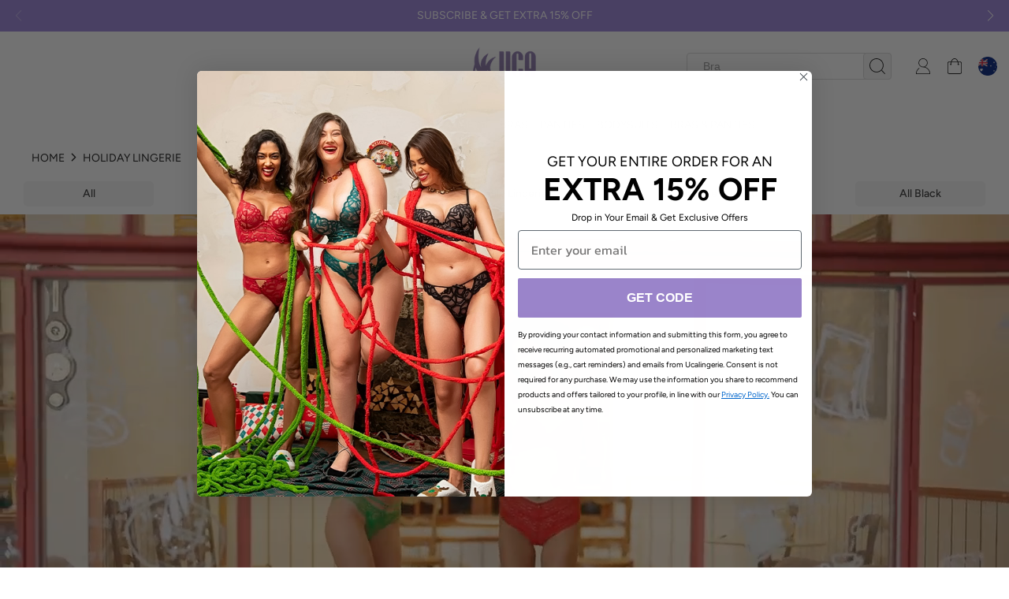

--- FILE ---
content_type: text/html; charset=utf-8
request_url: https://ucalingerie.com/en-au/?section_id=top-searches
body_size: 25624
content:
<div id="shopify-section-top-searches" class="shopify-section"><top-searches>
  <p class='title'>Top Searches:</p>
  <div class='swiper top-search'>
    <div class='swiper-wrapper'>
      
        
          <div class='swiper-slide'>
            
            











    

    
        
        










<product-item-details
  data-section-id='top-searches'
  class='product-block '
  data-product-handle='cindy-lace-push-up-underwired-molded-cup-demi-long-bra'
  data-product-id='7588445421775'
  data-location='list'

>
  <div class='product-item-details  recommend-block'>
    
    
    
    
    <div
      class='product-item-details_images '
    >
      
        
          
            <div
              class='product-item-details_image is-active'
              data-media-color='Black'
              data-media-id='30137719292111'
            >
              <a
                href='/en-au/products/cindy-lace-push-up-underwired-molded-cup-demi-long-bra'
                data-link='/en-au/products/cindy-lace-push-up-underwired-molded-cup-demi-long-bra'
                data-product-id='7588445421775'
                data-product-title='CINDY Lace Push-Up Underwired Molded Cup Demi Long Bra'
                
                  data-event-name='top_searchs_CINDY Lace Push-Up Underwired Molded Cup Demi Long Bra'
                
                class='product-link custom-product-item-link'
              ><div class="rimage-outer-wrapper" >
  <div class="rimage-wrapper lazyload--placeholder" style="padding-top:140.05602240896357%"
       >

    <img class="rimage__image lazyload fade-in cover"
      data-src="//ucalingerie.com/cdn/shop/files/cindy-dag-bra1_{width}x.png?v=1743387261"
      data-widths="[240, 360, 460, 540, 720, 900, 1080, 1296, 1512, 1728, 2048]"
      data-aspectratio="0.7145543437382474"
      data-sizes="auto"
      alt="CINDY Lace Push-Up Underwired Molded Cup Demi Long Bra"
      height="66"
      width="87"
      data-parent-fit="cover" />

    <noscript>
      <img class="rimage__image" src="//ucalingerie.com/cdn/shop/files/cindy-dag-bra1_1024x1024.png?v=1743387261" alt="CINDY Lace Push-Up Underwired Molded Cup Demi Long Bra" />
    </noscript>
  </div>
</div>
</a>
            </div>
          
        
      
        
          
        
      
        
          
        
      
        
          
        
      
        
          
            <div
              class='product-item-details_image '
              data-media-color='Black'
              data-media-id='30256197992655'
            >
              <a
                href='/en-au/products/cindy-lace-push-up-underwired-molded-cup-demi-long-bra'
                data-link='/en-au/products/cindy-lace-push-up-underwired-molded-cup-demi-long-bra'
                data-product-id='7588445421775'
                data-product-title='CINDY Lace Push-Up Underwired Molded Cup Demi Long Bra'
                
                  data-event-name='top_searchs_CINDY Lace Push-Up Underwired Molded Cup Demi Long Bra'
                
                class='product-link custom-product-item-link'
              ><div class="rimage-outer-wrapper" >
  <div class="rimage-wrapper lazyload--placeholder" style="padding-top:140.05602240896357%"
       >

    <img class="rimage__image lazyload fade-in cover"
      data-src="//ucalingerie.com/cdn/shop/files/cindy-b5_{width}x.png?v=1744681208"
      data-widths="[240, 360, 460, 540, 720, 900, 1080, 1296, 1512, 1728, 2048]"
      data-aspectratio="0.7142857142857143"
      data-sizes="auto"
      alt="CINDY Lace Push-Up Underwired Molded Cup Demi Long Bra"
      height="66"
      width="87"
      data-parent-fit="cover" />

    <noscript>
      <img class="rimage__image" src="//ucalingerie.com/cdn/shop/files/cindy-b5_1024x1024.png?v=1744681208" alt="CINDY Lace Push-Up Underwired Molded Cup Demi Long Bra" />
    </noscript>
  </div>
</div>
</a>
            </div>
          
        
      
        
          
        
      
      
        
        
        
        
          
          
            
              
                <div
                  class='product-item-details_image'
                  data-media-color='Black'
                  data-media-id='29599472812239'
                >
                  <a
                    href='/en-au/products/cindy-plus-lace-push-up-underwired-molded-cup-demi-long-bra'
                    data-link='/en-au/products/cindy-plus-lace-push-up-underwired-molded-cup-demi-long-bra'
                    data-product-id='7588445782223'
                    data-product-title='CINDY Plus Lace Push-Up Underwired Molded Cup Demi Long Bra'
                    
                      data-event-name='top_searchs_CINDY Lace Push-Up Underwired Molded Cup Demi Long Bra'
                    
                    class='product-link custom-product-item-link'
                  ><div class="rimage-outer-wrapper" >
  <div class="rimage-wrapper lazyload--placeholder" style="padding-top:140.05602240896357%"
       >

    <img class="rimage__image lazyload fade-in cover"
      data-src="//ucalingerie.com/cdn/shop/files/cindy-plus-bra1_{width}x.png?v=1761039476"
      data-widths="[240, 360, 460, 540, 720, 900, 1080, 1296, 1512, 1728, 2048]"
      data-aspectratio="0.7145543437382474"
      data-sizes="auto"
      alt="CINDY Plus Lace Push-Up Underwired Molded Cup Demi Long Bra"
      height="66"
      width="87"
      data-parent-fit="cover" />

    <noscript>
      <img class="rimage__image" src="//ucalingerie.com/cdn/shop/files/cindy-plus-bra1_1024x1024.png?v=1761039476" alt="CINDY Plus Lace Push-Up Underwired Molded Cup Demi Long Bra" />
    </noscript>
  </div>
</div>
</a>
                </div>
              
            
          
            
              
            
          
            
              
            
          
            
              
            
          
            
              
                <div
                  class='product-item-details_image'
                  data-media-color='Black'
                  data-media-id='30256165617871'
                >
                  <a
                    href='/en-au/products/cindy-plus-lace-push-up-underwired-molded-cup-demi-long-bra'
                    data-link='/en-au/products/cindy-plus-lace-push-up-underwired-molded-cup-demi-long-bra'
                    data-product-id='7588445782223'
                    data-product-title='CINDY Plus Lace Push-Up Underwired Molded Cup Demi Long Bra'
                    
                      data-event-name='top_searchs_CINDY Lace Push-Up Underwired Molded Cup Demi Long Bra'
                    
                    class='product-link custom-product-item-link'
                  ><div class="rimage-outer-wrapper" >
  <div class="rimage-wrapper lazyload--placeholder" style="padding-top:140.05602240896357%"
       >

    <img class="rimage__image lazyload fade-in cover"
      data-src="//ucalingerie.com/cdn/shop/files/cindy-b5p_{width}x.png?v=1744622685"
      data-widths="[240, 360, 460, 540, 720, 900, 1080, 1296, 1512, 1728, 2048]"
      data-aspectratio="0.7142857142857143"
      data-sizes="auto"
      alt="CINDY Plus Lace Push-Up Underwired Molded Cup Demi Long Bra"
      height="66"
      width="87"
      data-parent-fit="cover" />

    <noscript>
      <img class="rimage__image" src="//ucalingerie.com/cdn/shop/files/cindy-b5p_1024x1024.png?v=1744622685" alt="CINDY Plus Lace Push-Up Underwired Molded Cup Demi Long Bra" />
    </noscript>
  </div>
</div>
</a>
                </div>
              
            
          
            
              
            
          
        
      
        
        
        
        
          
          
            
              
                <div
                  class='product-item-details_image'
                  data-media-color='White'
                  data-media-id='30285667270863'
                >
                  <a
                    href='/en-au/products/cindy-white-lace-push-up-underwired-molded-cup-demi-long-bra'
                    data-link='/en-au/products/cindy-white-lace-push-up-underwired-molded-cup-demi-long-bra'
                    data-product-id='7635061702863'
                    data-product-title='CINDY White Lace Push-Up Underwired Molded Cup Demi Long Bra'
                    
                      data-event-name='top_searchs_CINDY Lace Push-Up Underwired Molded Cup Demi Long Bra'
                    
                    class='product-link custom-product-item-link'
                  ><div class="rimage-outer-wrapper" >
  <div class="rimage-wrapper lazyload--placeholder" style="padding-top:140.05602240896357%"
       >

    <img class="rimage__image lazyload fade-in cover"
      data-src="//ucalingerie.com/cdn/shop/files/cindywhite-bra1_{width}x.png?v=1744954898"
      data-widths="[240, 360, 460, 540, 720, 900, 1080, 1296, 1512, 1728, 2048]"
      data-aspectratio="0.7145543437382474"
      data-sizes="auto"
      alt="CINDY White Lace Push-Up Underwired Molded Cup Demi Long Bra"
      height="66"
      width="87"
      data-parent-fit="cover" />

    <noscript>
      <img class="rimage__image" src="//ucalingerie.com/cdn/shop/files/cindywhite-bra1_1024x1024.png?v=1744954898" alt="CINDY White Lace Push-Up Underwired Molded Cup Demi Long Bra" />
    </noscript>
  </div>
</div>
</a>
                </div>
              
            
          
            
              
            
          
            
              
            
          
            
              
            
          
            
              
                <div
                  class='product-item-details_image'
                  data-media-color='White'
                  data-media-id='30286633599183'
                >
                  <a
                    href='/en-au/products/cindy-white-lace-push-up-underwired-molded-cup-demi-long-bra'
                    data-link='/en-au/products/cindy-white-lace-push-up-underwired-molded-cup-demi-long-bra'
                    data-product-id='7635061702863'
                    data-product-title='CINDY White Lace Push-Up Underwired Molded Cup Demi Long Bra'
                    
                      data-event-name='top_searchs_CINDY Lace Push-Up Underwired Molded Cup Demi Long Bra'
                    
                    class='product-link custom-product-item-link'
                  ><div class="rimage-outer-wrapper" >
  <div class="rimage-wrapper lazyload--placeholder" style="padding-top:140.05602240896357%"
       >

    <img class="rimage__image lazyload fade-in cover"
      data-src="//ucalingerie.com/cdn/shop/files/CINDY-WHITE-b5_{width}x.jpg?v=1744962723"
      data-widths="[240, 360, 460, 540, 720, 900, 1080, 1296, 1512, 1728, 2048]"
      data-aspectratio="0.7142857142857143"
      data-sizes="auto"
      alt="CINDY White Lace Push-Up Underwired Molded Cup Demi Long Bra"
      height="66"
      width="87"
      data-parent-fit="cover" />

    <noscript>
      <img class="rimage__image" src="//ucalingerie.com/cdn/shop/files/CINDY-WHITE-b5_1024x1024.jpg?v=1744962723" alt="CINDY White Lace Push-Up Underwired Molded Cup Demi Long Bra" />
    </noscript>
  </div>
</div>
</a>
                </div>
              
            
          
            
              
            
          
        
      
        
        
        
        
          
          
            
              
                <div
                  class='product-item-details_image'
                  data-media-color='White'
                  data-media-id='30286870347983'
                >
                  <a
                    href='/en-au/products/cindy-plus-white-lace-push-up-underwired-molded-cup-demi-long-bra'
                    data-link='/en-au/products/cindy-plus-white-lace-push-up-underwired-molded-cup-demi-long-bra'
                    data-product-id='7635064258767'
                    data-product-title='CINDY Plus White Lace Push-Up Underwired Molded Cup Demi Long Bra'
                    
                      data-event-name='top_searchs_CINDY Lace Push-Up Underwired Molded Cup Demi Long Bra'
                    
                    class='product-link custom-product-item-link'
                  ><div class="rimage-outer-wrapper" >
  <div class="rimage-wrapper lazyload--placeholder" style="padding-top:140.05602240896357%"
       >

    <img class="rimage__image lazyload fade-in cover"
      data-src="//ucalingerie.com/cdn/shop/files/cindywhite-plus-bra1_{width}x.png?v=1744964806"
      data-widths="[240, 360, 460, 540, 720, 900, 1080, 1296, 1512, 1728, 2048]"
      data-aspectratio="0.7145543437382474"
      data-sizes="auto"
      alt="CINDY Plus White Lace Push-Up Underwired Molded Cup Demi Long Bra"
      height="66"
      width="87"
      data-parent-fit="cover" />

    <noscript>
      <img class="rimage__image" src="//ucalingerie.com/cdn/shop/files/cindywhite-plus-bra1_1024x1024.png?v=1744964806" alt="CINDY Plus White Lace Push-Up Underwired Molded Cup Demi Long Bra" />
    </noscript>
  </div>
</div>
</a>
                </div>
              
            
          
            
              
            
          
            
              
            
          
            
              
            
          
            
              
                <div
                  class='product-item-details_image'
                  data-media-color='White'
                  data-media-id='30286607220943'
                >
                  <a
                    href='/en-au/products/cindy-plus-white-lace-push-up-underwired-molded-cup-demi-long-bra'
                    data-link='/en-au/products/cindy-plus-white-lace-push-up-underwired-molded-cup-demi-long-bra'
                    data-product-id='7635064258767'
                    data-product-title='CINDY Plus White Lace Push-Up Underwired Molded Cup Demi Long Bra'
                    
                      data-event-name='top_searchs_CINDY Lace Push-Up Underwired Molded Cup Demi Long Bra'
                    
                    class='product-link custom-product-item-link'
                  ><div class="rimage-outer-wrapper" >
  <div class="rimage-wrapper lazyload--placeholder" style="padding-top:140.05602240896357%"
       >

    <img class="rimage__image lazyload fade-in cover"
      data-src="//ucalingerie.com/cdn/shop/files/CINDY-WHITE-b5_-plus_{width}x.jpg?v=1744964806"
      data-widths="[240, 360, 460, 540, 720, 900, 1080, 1296, 1512, 1728, 2048]"
      data-aspectratio="0.7142857142857143"
      data-sizes="auto"
      alt="CINDY Plus White Lace Push-Up Underwired Molded Cup Demi Long Bra"
      height="66"
      width="87"
      data-parent-fit="cover" />

    <noscript>
      <img class="rimage__image" src="//ucalingerie.com/cdn/shop/files/CINDY-WHITE-b5_-plus_1024x1024.jpg?v=1744964806" alt="CINDY Plus White Lace Push-Up Underwired Molded Cup Demi Long Bra" />
    </noscript>
  </div>
</div>
</a>
                </div>
              
            
          
            
              
            
          
        
      
        
        
        
        
          
          
            
              
                <div
                  class='product-item-details_image'
                  data-media-color='Red'
                  data-media-id='31702296887503'
                >
                  <a
                    href='/en-au/products/cindy-red-lace-push-up-underwired-molded-cup-demi-long-bra'
                    data-link='/en-au/products/cindy-red-lace-push-up-underwired-molded-cup-demi-long-bra'
                    data-product-id='7742218567887'
                    data-product-title='CINDY Red Lace Push-Up Underwired Molded Cup Demi Long Bra'
                    
                      data-event-name='top_searchs_CINDY Lace Push-Up Underwired Molded Cup Demi Long Bra'
                    
                    class='product-link custom-product-item-link'
                  ><div class="rimage-outer-wrapper" >
  <div class="rimage-wrapper lazyload--placeholder" style="padding-top:140.05602240896357%"
       >

    <img class="rimage__image lazyload fade-in cover"
      data-src="//ucalingerie.com/cdn/shop/files/cindy-red-bra-1_{width}x.png?v=1762744515"
      data-widths="[240, 360, 460, 540, 720, 900, 1080, 1296, 1512, 1728, 2048]"
      data-aspectratio="0.7142857142857143"
      data-sizes="auto"
      alt="CINDY Red Lace Push-Up Underwired Molded Cup Demi Long Bra"
      height="66"
      width="87"
      data-parent-fit="cover" />

    <noscript>
      <img class="rimage__image" src="//ucalingerie.com/cdn/shop/files/cindy-red-bra-1_1024x1024.png?v=1762744515" alt="CINDY Red Lace Push-Up Underwired Molded Cup Demi Long Bra" />
    </noscript>
  </div>
</div>
</a>
                </div>
              
            
          
            
              
            
          
            
              
            
          
            
              
            
          
            
              
                <div
                  class='product-item-details_image'
                  data-media-color='Red'
                  data-media-id='31694446985423'
                >
                  <a
                    href='/en-au/products/cindy-red-lace-push-up-underwired-molded-cup-demi-long-bra'
                    data-link='/en-au/products/cindy-red-lace-push-up-underwired-molded-cup-demi-long-bra'
                    data-product-id='7742218567887'
                    data-product-title='CINDY Red Lace Push-Up Underwired Molded Cup Demi Long Bra'
                    
                      data-event-name='top_searchs_CINDY Lace Push-Up Underwired Molded Cup Demi Long Bra'
                    
                    class='product-link custom-product-item-link'
                  ><div class="rimage-outer-wrapper" >
  <div class="rimage-wrapper lazyload--placeholder" style="padding-top:140.05602240896357%"
       >

    <img class="rimage__image lazyload fade-in cover"
      data-src="//ucalingerie.com/cdn/shop/files/CINDY_RED-BRA5_{width}x.jpg?v=1762744515"
      data-widths="[240, 360, 460, 540, 720, 900, 1080, 1296, 1512, 1728, 2048]"
      data-aspectratio="0.7142857142857143"
      data-sizes="auto"
      alt="CINDY Red Lace Push-Up Underwired Molded Cup Demi Long Bra"
      height="66"
      width="87"
      data-parent-fit="cover" />

    <noscript>
      <img class="rimage__image" src="//ucalingerie.com/cdn/shop/files/CINDY_RED-BRA5_1024x1024.jpg?v=1762744515" alt="CINDY Red Lace Push-Up Underwired Molded Cup Demi Long Bra" />
    </noscript>
  </div>
</div>
</a>
                </div>
              
            
          
            
              
            
          
        
      
        
        
        
        
        
      
        
        
        
        
          
          
            
              
                <div
                  class='product-item-details_image'
                  data-media-color='Green'
                  data-media-id='31702269657295'
                >
                  <a
                    href='/en-au/products/cindy-green-lace-push-up-underwired-molded-cup-demi-long-bra'
                    data-link='/en-au/products/cindy-green-lace-push-up-underwired-molded-cup-demi-long-bra'
                    data-product-id='7742599823567'
                    data-product-title='CINDY Green Lace Push-Up Underwired Molded Cup Demi Long Bra'
                    
                      data-event-name='top_searchs_CINDY Lace Push-Up Underwired Molded Cup Demi Long Bra'
                    
                    class='product-link custom-product-item-link'
                  ><div class="rimage-outer-wrapper" >
  <div class="rimage-wrapper lazyload--placeholder" style="padding-top:140.05602240896357%"
       >

    <img class="rimage__image lazyload fade-in cover"
      data-src="//ucalingerie.com/cdn/shop/files/cindy-green-bra-1_{width}x.png?v=1762743056"
      data-widths="[240, 360, 460, 540, 720, 900, 1080, 1296, 1512, 1728, 2048]"
      data-aspectratio="0.7142857142857143"
      data-sizes="auto"
      alt="CINDY Green Lace Push-Up Underwired Molded Cup Demi Long Bra"
      height="66"
      width="87"
      data-parent-fit="cover" />

    <noscript>
      <img class="rimage__image" src="//ucalingerie.com/cdn/shop/files/cindy-green-bra-1_1024x1024.png?v=1762743056" alt="CINDY Green Lace Push-Up Underwired Molded Cup Demi Long Bra" />
    </noscript>
  </div>
</div>
</a>
                </div>
              
            
          
            
              
            
          
            
              
            
          
            
              
            
          
            
              
                <div
                  class='product-item-details_image'
                  data-media-color='Green'
                  data-media-id='31694399242447'
                >
                  <a
                    href='/en-au/products/cindy-green-lace-push-up-underwired-molded-cup-demi-long-bra'
                    data-link='/en-au/products/cindy-green-lace-push-up-underwired-molded-cup-demi-long-bra'
                    data-product-id='7742599823567'
                    data-product-title='CINDY Green Lace Push-Up Underwired Molded Cup Demi Long Bra'
                    
                      data-event-name='top_searchs_CINDY Lace Push-Up Underwired Molded Cup Demi Long Bra'
                    
                    class='product-link custom-product-item-link'
                  ><div class="rimage-outer-wrapper" >
  <div class="rimage-wrapper lazyload--placeholder" style="padding-top:140.05602240896357%"
       >

    <img class="rimage__image lazyload fade-in cover"
      data-src="//ucalingerie.com/cdn/shop/files/CINDY_GREEN-BRA-5_{width}x.jpg?v=1762743056"
      data-widths="[240, 360, 460, 540, 720, 900, 1080, 1296, 1512, 1728, 2048]"
      data-aspectratio="0.7142857142857143"
      data-sizes="auto"
      alt="CINDY Green Lace Push-Up Underwired Molded Cup Demi Long Bra"
      height="66"
      width="87"
      data-parent-fit="cover" />

    <noscript>
      <img class="rimage__image" src="//ucalingerie.com/cdn/shop/files/CINDY_GREEN-BRA-5_1024x1024.jpg?v=1762743056" alt="CINDY Green Lace Push-Up Underwired Molded Cup Demi Long Bra" />
    </noscript>
  </div>
</div>
</a>
                </div>
              
            
          
            
              
            
          
        
      
      <div class='product-item-discount is-active' data-color='Black'>
        

    
    
        
        
        
        
        
        
        
            <span class="product-label "
                  style="background:#CE0316;color:#fff;border-radius: 4px;padding: 2px;font-size: 12px;width: 54px;font-weight: 800">15% off
    </span>
        
    





      </div>
      
        

        
        <div class='product-item-discount' data-color='Black'>
          

    
    
        
        
        
        
        
        
        
            <span class="product-label "
                  style="background:#CE0316;color:#fff;border-radius: 4px;padding: 2px;font-size: 12px;width: 54px;font-weight: 800">15% off
    </span>
        
    





        </div>
      
        

        
        <div class='product-item-discount' data-color='White'>
          

    
    
        
        
        
        
        
        
        
            <span class="product-label "
                  style="background:#CE0316;color:#fff;border-radius: 4px;padding: 2px;font-size: 12px;width: 54px;font-weight: 800">15% off
    </span>
        
    





        </div>
      
        

        
        <div class='product-item-discount' data-color='White'>
          

    
    
        
        
        
        
        
        
        
            <span class="product-label "
                  style="background:#CE0316;color:#fff;border-radius: 4px;padding: 2px;font-size: 12px;width: 54px;font-weight: 800">15% off
    </span>
        
    





        </div>
      
        

        
        <div class='product-item-discount' data-color='Red'>
          

    
    
        
        
        
        
        
        
        
            <span class="product-label "
                  style="background:#CE0316;color:#fff;border-radius: 4px;padding: 2px;font-size: 12px;width: 54px;font-weight: 800">15% off
    </span>
        
    





        </div>
      
        

        
        <div class='product-item-discount' data-color='Red'>
          

    
    
        
        
        
        
        
        
        
            <span class="product-label "
                  style="background:#CE0316;color:#fff;border-radius: 4px;padding: 2px;font-size: 12px;width: 54px;font-weight: 800">15% off
    </span>
        
    





        </div>
      
        

        
        <div class='product-item-discount' data-color='Green'>
          

    
    
        
        
        
        
        
        
        
            <span class="product-label "
                  style="background:#CE0316;color:#fff;border-radius: 4px;padding: 2px;font-size: 12px;width: 54px;font-weight: 800">15% off
    </span>
        
    





        </div>
      
      
    </div>
    
      <div
        class='product-item-info'
        data-handle='cindy-lace-push-up-underwired-molded-cup-demi-long-bra'
        data-color='Black'
        data-title='CINDY Lace Push-Up Underwired Molded Cup Demi Long Bra'
      >
        <div class='product-item-title'>
            <span style='margin-right: 3px;color: #9a83da'>BEST SELLER</span>
          CINDY Lace Push-Up Underwired Molded Cup Demi Long Bra
        </div>
        <div class='product-item-price'>
          <div class='price-area-my'>
            <span class='current-price current-price-colored '>AUD $87.41</span>
            
              
                <span class='original-price'>AUD $103.16</span>
              
            
          </div>
        </div>
      </div>
      
        
        <div
          class='product-item-info'
          style='display: none;'
          data-handle='cindy-plus-lace-push-up-underwired-molded-cup-demi-long-bra'
          data-color='Black'
          data-title='CINDY Plus Lace Push-Up Underwired Molded Cup Demi Long Bra'
        >
          <div class='product-item-title'>
              <span style='margin-right: 3px;color: #9a83da'>BEST SELLER</span>
            CINDY Plus Lace Push-Up Underwired Molded Cup Demi Long Bra
          </div>
          <div class='product-item-price'>
            <div class='price-area-my'>
              <span class='current-price current-price-colored '>AUD $87.41</span>
              
                
                  <span class='original-price'>AUD $103.16</span>
                
              
            </div>
          </div>
        </div>
      
        
        <div
          class='product-item-info'
          style='display: none;'
          data-handle='cindy-white-lace-push-up-underwired-molded-cup-demi-long-bra'
          data-color='White'
          data-title='CINDY White Lace Push-Up Underwired Molded Cup Demi Long Bra'
        >
          <div class='product-item-title'>CINDY White Lace Push-Up Underwired Molded Cup Demi Long Bra
          </div>
          <div class='product-item-price'>
            <div class='price-area-my'>
              <span class='current-price current-price-colored '>AUD $87.41</span>
              
                
                  <span class='original-price'>AUD $103.16</span>
                
              
            </div>
          </div>
        </div>
      
        
        <div
          class='product-item-info'
          style='display: none;'
          data-handle='cindy-plus-white-lace-push-up-underwired-molded-cup-demi-long-bra'
          data-color='White'
          data-title='CINDY Plus White Lace Push-Up Underwired Molded Cup Demi Long Bra'
        >
          <div class='product-item-title'>CINDY Plus White Lace Push-Up Underwired Molded Cup Demi Long Bra
          </div>
          <div class='product-item-price'>
            <div class='price-area-my'>
              <span class='current-price current-price-colored '>AUD $87.41</span>
              
                
                  <span class='original-price'>AUD $103.16</span>
                
              
            </div>
          </div>
        </div>
      
        
        <div
          class='product-item-info'
          style='display: none;'
          data-handle='cindy-red-lace-push-up-underwired-molded-cup-demi-long-bra'
          data-color='Red'
          data-title='CINDY Red Lace Push-Up Underwired Molded Cup Demi Long Bra'
        >
          <div class='product-item-title'>
              <span style='margin-right: 3px;color: #9a83da'>NEW COLOR</span>
            CINDY Red Lace Push-Up Underwired Molded Cup Demi Long Bra
          </div>
          <div class='product-item-price'>
            <div class='price-area-my'>
              <span class='current-price current-price-colored '>AUD $87.41</span>
              
                
                  <span class='original-price'>AUD $103.16</span>
                
              
            </div>
          </div>
        </div>
      
        
        <div
          class='product-item-info'
          style='display: none;'
          data-handle='cindy-plus-red-lace-push-up-underwired-molded-cup-demi-long-bra'
          data-color='Red'
          data-title='CINDY Plus Red Lace Push-Up Underwired Molded Cup Demi Long Bra'
        >
          <div class='product-item-title'>
              <span style='margin-right: 3px;color: #9a83da'>NEW COLOR</span>
            CINDY Plus Red Lace Push-Up Underwired Molded Cup Demi Long Bra
          </div>
          <div class='product-item-price'>
            <div class='price-area-my'>
              <span class='current-price current-price-colored '>AUD $87.41</span>
              
                
                  <span class='original-price'>AUD $103.16</span>
                
              
            </div>
          </div>
        </div>
      
        
        <div
          class='product-item-info'
          style='display: none;'
          data-handle='cindy-green-lace-push-up-underwired-molded-cup-demi-long-bra'
          data-color='Green'
          data-title='CINDY Green Lace Push-Up Underwired Molded Cup Demi Long Bra'
        >
          <div class='product-item-title'>
              <span style='margin-right: 3px;color: #9a83da'>NEW COLOR</span>
            CINDY Green Lace Push-Up Underwired Molded Cup Demi Long Bra
          </div>
          <div class='product-item-price'>
            <div class='price-area-my'>
              <span class='current-price current-price-colored '>AUD $87.41</span>
              
                
                  <span class='original-price'>AUD $103.16</span>
                
              
            </div>
          </div>
        </div>
      
      <div
        class='color-option-box'
        
          style='display: none;'
        
      >
        <ul class='product-color-select'>
          
            
              

              
              <li
                class='product-color-option is-active'
                data-value='Black'
              >
                <i
                  
                    style='background: #101012;'
                  
                ></i>
              </li>
            
          
            
              

              
              <li
                class='product-color-option '
                data-value='White'
              >
                <i
                  
                    style='background: #f5f6fa;'
                  
                ></i>
              </li>
            
          
            
              

              
              <li
                class='product-color-option '
                data-value='Red'
              >
                <i
                  
                    style='background: #dd404b;'
                  
                ></i>
              </li>
            
          
            
              

              
              <li
                class='product-color-option '
                data-value='Green'
              >
                <i
                  
                    style='background: #0b6f69;'
                  
                ></i>
              </li>
            
          
          
        </ul>
      </div>
      
    
    <style>
      .product-item-details .activity-notice {
       color: #b73f41;
          font-size: 14px;
          font-weight: 500;
          margin-bottom: 0;
          min-height: 30px;
      }

      .product-item-details .activity-notice p {
          margin-bottom: 0;
          padding: 3px;
          background-color: #f8f8f8;
          width: fit-content;
          border-radius: 4px;
      }

      @media (max-width: 1000px) {
          .product-item-details .activity-notice {
           font-size: 12px;
              margin-bottom: 10px;
              padding: 0 6px;
          }

          .product-item-details .activity-notice p {
              padding: 2px 2px;
              font-size: 12px;
          }
      }
    </style>
    
  </div>
</product-item-details>
</div>
        
      
        
          <div class='swiper-slide'>
            
            











    

    
        
        










<product-item-details
  data-section-id='top-searches'
  class='product-block '
  data-product-handle='ava-sexy-black-underwired-demi-balconette-bra'
  data-product-id='7704455905487'
  data-location='list'

>
  <div class='product-item-details  recommend-block'>
    
    
    
    
    <div
      class='product-item-details_images '
    >
      
        
          
            <div
              class='product-item-details_image is-active'
              data-media-color='Black'
              data-media-id='31677627236559'
            >
              <a
                href='/en-au/products/ava-sexy-black-underwired-demi-balconette-bra'
                data-link='/en-au/products/ava-sexy-black-underwired-demi-balconette-bra'
                data-product-id='7704455905487'
                data-product-title='AVA Sexy Black Underwired Demi Balconette Bra'
                
                  data-event-name='top_searchs_AVA Sexy Black Underwired Demi Balconette Bra'
                
                class='product-link custom-product-item-link'
              ><div class="rimage-outer-wrapper" >
  <div class="rimage-wrapper lazyload--placeholder" style="padding-top:140.05602240896357%"
       >

    <img class="rimage__image lazyload fade-in cover"
      data-src="//ucalingerie.com/cdn/shop/files/ava-black-bra-1_{width}x.png?v=1761878100"
      data-widths="[240, 360, 460, 540, 720, 900, 1080, 1296, 1512, 1728, 2048]"
      data-aspectratio="0.7142857142857143"
      data-sizes="auto"
      alt="AVA Sexy Black Underwired Demi Balconette Bra"
      height="66"
      width="87"
      data-parent-fit="cover" />

    <noscript>
      <img class="rimage__image" src="//ucalingerie.com/cdn/shop/files/ava-black-bra-1_1024x1024.png?v=1761878100" alt="AVA Sexy Black Underwired Demi Balconette Bra" />
    </noscript>
  </div>
</div>
</a>
            </div>
          
        
      
        
          
        
      
        
          
        
      
        
          
        
      
        
          
            <div
              class='product-item-details_image '
              data-media-color='Black'
              data-media-id='31663301558479'
            >
              <a
                href='/en-au/products/ava-sexy-black-underwired-demi-balconette-bra'
                data-link='/en-au/products/ava-sexy-black-underwired-demi-balconette-bra'
                data-product-id='7704455905487'
                data-product-title='AVA Sexy Black Underwired Demi Balconette Bra'
                
                  data-event-name='top_searchs_AVA Sexy Black Underwired Demi Balconette Bra'
                
                class='product-link custom-product-item-link'
              ><div class="rimage-outer-wrapper" >
  <div class="rimage-wrapper lazyload--placeholder" style="padding-top:140.05602240896357%"
       >

    <img class="rimage__image lazyload fade-in cover"
      data-src="//ucalingerie.com/cdn/shop/files/AVA_BLACK-BRA-5_{width}x.jpg?v=1761878100"
      data-widths="[240, 360, 460, 540, 720, 900, 1080, 1296, 1512, 1728, 2048]"
      data-aspectratio="0.7142857142857143"
      data-sizes="auto"
      alt="AVA Sexy Black Underwired Demi Balconette Bra"
      height="66"
      width="87"
      data-parent-fit="cover" />

    <noscript>
      <img class="rimage__image" src="//ucalingerie.com/cdn/shop/files/AVA_BLACK-BRA-5_1024x1024.jpg?v=1761878100" alt="AVA Sexy Black Underwired Demi Balconette Bra" />
    </noscript>
  </div>
</div>
</a>
            </div>
          
        
      
        
          
        
      
      
        
        
        
        
          
          
            
              
                <div
                  class='product-item-details_image'
                  data-media-color='Black'
                  data-media-id='31678012588239'
                >
                  <a
                    href='/en-au/products/ava-plus-sexy-black-underwired-demi-balconette-bra'
                    data-link='/en-au/products/ava-plus-sexy-black-underwired-demi-balconette-bra'
                    data-product-id='7704487821519'
                    data-product-title='AVA Plus Sexy Black Underwired Demi Balconette Bra'
                    
                      data-event-name='top_searchs_AVA Sexy Black Underwired Demi Balconette Bra'
                    
                    class='product-link custom-product-item-link'
                  ><div class="rimage-outer-wrapper" >
  <div class="rimage-wrapper lazyload--placeholder" style="padding-top:140.05602240896357%"
       >

    <img class="rimage__image lazyload fade-in cover"
      data-src="//ucalingerie.com/cdn/shop/files/ava-black-plus-bra1_{width}x.png?v=1761880623"
      data-widths="[240, 360, 460, 540, 720, 900, 1080, 1296, 1512, 1728, 2048]"
      data-aspectratio="0.7142857142857143"
      data-sizes="auto"
      alt="AVA Plus Sexy Black Underwired Demi Balconette Bra"
      height="66"
      width="87"
      data-parent-fit="cover" />

    <noscript>
      <img class="rimage__image" src="//ucalingerie.com/cdn/shop/files/ava-black-plus-bra1_1024x1024.png?v=1761880623" alt="AVA Plus Sexy Black Underwired Demi Balconette Bra" />
    </noscript>
  </div>
</div>
</a>
                </div>
              
            
          
            
              
            
          
            
              
            
          
            
              
            
          
            
              
                <div
                  class='product-item-details_image'
                  data-media-color='Black'
                  data-media-id='31663301624015'
                >
                  <a
                    href='/en-au/products/ava-plus-sexy-black-underwired-demi-balconette-bra'
                    data-link='/en-au/products/ava-plus-sexy-black-underwired-demi-balconette-bra'
                    data-product-id='7704487821519'
                    data-product-title='AVA Plus Sexy Black Underwired Demi Balconette Bra'
                    
                      data-event-name='top_searchs_AVA Sexy Black Underwired Demi Balconette Bra'
                    
                    class='product-link custom-product-item-link'
                  ><div class="rimage-outer-wrapper" >
  <div class="rimage-wrapper lazyload--placeholder" style="padding-top:140.05602240896357%"
       >

    <img class="rimage__image lazyload fade-in cover"
      data-src="//ucalingerie.com/cdn/shop/files/AVA_BLACK-BRA-5_-_plus_{width}x.jpg?v=1761878659"
      data-widths="[240, 360, 460, 540, 720, 900, 1080, 1296, 1512, 1728, 2048]"
      data-aspectratio="0.7142857142857143"
      data-sizes="auto"
      alt="AVA Plus Sexy Black Underwired Demi Balconette Bra"
      height="66"
      width="87"
      data-parent-fit="cover" />

    <noscript>
      <img class="rimage__image" src="//ucalingerie.com/cdn/shop/files/AVA_BLACK-BRA-5_-_plus_1024x1024.jpg?v=1761878659" alt="AVA Plus Sexy Black Underwired Demi Balconette Bra" />
    </noscript>
  </div>
</div>
</a>
                </div>
              
            
          
            
              
            
          
        
      
        
        
        
        
          
          
            
              
                <div
                  class='product-item-details_image'
                  data-media-color='Pink'
                  data-media-id='31204967710927'
                >
                  <a
                    href='/en-au/products/ava-sexy-pink-underwired-demi-balconette-bra'
                    data-link='/en-au/products/ava-sexy-pink-underwired-demi-balconette-bra'
                    data-product-id='7678556635343'
                    data-product-title='AVA Sexy Pink Underwired Demi Balconette Bra'
                    
                      data-event-name='top_searchs_AVA Sexy Black Underwired Demi Balconette Bra'
                    
                    class='product-link custom-product-item-link'
                  ><div class="rimage-outer-wrapper" >
  <div class="rimage-wrapper lazyload--placeholder" style="padding-top:140.05602240896357%"
       >

    <img class="rimage__image lazyload fade-in cover"
      data-src="//ucalingerie.com/cdn/shop/files/avap-bra1new_{width}x.png?v=1754642731"
      data-widths="[240, 360, 460, 540, 720, 900, 1080, 1296, 1512, 1728, 2048]"
      data-aspectratio="0.7145543437382474"
      data-sizes="auto"
      alt="AVA Sexy Pink Underwired Demi Balconette Bra"
      height="66"
      width="87"
      data-parent-fit="cover" />

    <noscript>
      <img class="rimage__image" src="//ucalingerie.com/cdn/shop/files/avap-bra1new_1024x1024.png?v=1754642731" alt="AVA Sexy Pink Underwired Demi Balconette Bra" />
    </noscript>
  </div>
</div>
</a>
                </div>
              
            
          
            
              
            
          
            
              
            
          
            
              
            
          
            
              
                <div
                  class='product-item-details_image'
                  data-media-color='Pink'
                  data-media-id='31146603675855'
                >
                  <a
                    href='/en-au/products/ava-sexy-pink-underwired-demi-balconette-bra'
                    data-link='/en-au/products/ava-sexy-pink-underwired-demi-balconette-bra'
                    data-product-id='7678556635343'
                    data-product-title='AVA Sexy Pink Underwired Demi Balconette Bra'
                    
                      data-event-name='top_searchs_AVA Sexy Black Underwired Demi Balconette Bra'
                    
                    class='product-link custom-product-item-link'
                  ><div class="rimage-outer-wrapper" >
  <div class="rimage-wrapper lazyload--placeholder" style="padding-top:140.05602240896357%"
       >

    <img class="rimage__image lazyload fade-in cover"
      data-src="//ucalingerie.com/cdn/shop/files/ava-red_bra5_{width}x.jpg?v=1754642731"
      data-widths="[240, 360, 460, 540, 720, 900, 1080, 1296, 1512, 1728, 2048]"
      data-aspectratio="0.7142857142857143"
      data-sizes="auto"
      alt="AVA Sexy Pink Underwired Demi Balconette Bra"
      height="66"
      width="87"
      data-parent-fit="cover" />

    <noscript>
      <img class="rimage__image" src="//ucalingerie.com/cdn/shop/files/ava-red_bra5_1024x1024.jpg?v=1754642731" alt="AVA Sexy Pink Underwired Demi Balconette Bra" />
    </noscript>
  </div>
</div>
</a>
                </div>
              
            
          
            
              
            
          
        
      
        
        
        
        
          
          
            
              
                <div
                  class='product-item-details_image'
                  data-media-color='Pink'
                  data-media-id='31125159608527'
                >
                  <a
                    href='/en-au/products/ava-plus-sexy-pink-underwired-demi-balconette-bra'
                    data-link='/en-au/products/ava-plus-sexy-pink-underwired-demi-balconette-bra'
                    data-product-id='7678557683919'
                    data-product-title='AVA Plus Sexy Pink Underwired Demi Balconette Bra'
                    
                      data-event-name='top_searchs_AVA Sexy Black Underwired Demi Balconette Bra'
                    
                    class='product-link custom-product-item-link'
                  ><div class="rimage-outer-wrapper" >
  <div class="rimage-wrapper lazyload--placeholder" style="padding-top:140.05602240896357%"
       >

    <img class="rimage__image lazyload fade-in cover"
      data-src="//ucalingerie.com/cdn/shop/files/avap-plus-bra1_{width}x.png?v=1754384781"
      data-widths="[240, 360, 460, 540, 720, 900, 1080, 1296, 1512, 1728, 2048]"
      data-aspectratio="0.7145543437382474"
      data-sizes="auto"
      alt="AVA Plus Sexy Pink Underwired Demi Balconette Bra"
      height="66"
      width="87"
      data-parent-fit="cover" />

    <noscript>
      <img class="rimage__image" src="//ucalingerie.com/cdn/shop/files/avap-plus-bra1_1024x1024.png?v=1754384781" alt="AVA Plus Sexy Pink Underwired Demi Balconette Bra" />
    </noscript>
  </div>
</div>
</a>
                </div>
              
            
          
            
              
            
          
            
              
            
          
            
              
            
          
            
              
                <div
                  class='product-item-details_image'
                  data-media-color='Pink'
                  data-media-id='31146603643087'
                >
                  <a
                    href='/en-au/products/ava-plus-sexy-pink-underwired-demi-balconette-bra'
                    data-link='/en-au/products/ava-plus-sexy-pink-underwired-demi-balconette-bra'
                    data-product-id='7678557683919'
                    data-product-title='AVA Plus Sexy Pink Underwired Demi Balconette Bra'
                    
                      data-event-name='top_searchs_AVA Sexy Black Underwired Demi Balconette Bra'
                    
                    class='product-link custom-product-item-link'
                  ><div class="rimage-outer-wrapper" >
  <div class="rimage-wrapper lazyload--placeholder" style="padding-top:140.05602240896357%"
       >

    <img class="rimage__image lazyload fade-in cover"
      data-src="//ucalingerie.com/cdn/shop/files/ava-red_bra5-_plus_{width}x.jpg?v=1754275461"
      data-widths="[240, 360, 460, 540, 720, 900, 1080, 1296, 1512, 1728, 2048]"
      data-aspectratio="0.7142857142857143"
      data-sizes="auto"
      alt="AVA Plus Sexy Pink Underwired Demi Balconette Bra"
      height="66"
      width="87"
      data-parent-fit="cover" />

    <noscript>
      <img class="rimage__image" src="//ucalingerie.com/cdn/shop/files/ava-red_bra5-_plus_1024x1024.jpg?v=1754275461" alt="AVA Plus Sexy Pink Underwired Demi Balconette Bra" />
    </noscript>
  </div>
</div>
</a>
                </div>
              
            
          
            
              
            
          
        
      
        
        
        
        
          
          
            
              
                <div
                  class='product-item-details_image'
                  data-media-color='Brown'
                  data-media-id='28282802045135'
                >
                  <a
                    href='/en-au/products/ava-sexy-underwired-demi-balconette-bra'
                    data-link='/en-au/products/ava-sexy-underwired-demi-balconette-bra'
                    data-product-id='7496509882575'
                    data-product-title='AVA Sexy Underwired Demi Balconette Bra'
                    
                      data-event-name='top_searchs_AVA Sexy Black Underwired Demi Balconette Bra'
                    
                    class='product-link custom-product-item-link'
                  ><div class="rimage-outer-wrapper" >
  <div class="rimage-wrapper lazyload--placeholder" style="padding-top:140.05602240896357%"
       >

    <img class="rimage__image lazyload fade-in cover"
      data-src="//ucalingerie.com/cdn/shop/files/AVASexyUnderwiredDemiBalconetteBra-2_{width}x.jpg?v=1720100320"
      data-widths="[240, 360, 460, 540, 720, 900, 1080, 1296, 1512, 1728, 2048]"
      data-aspectratio="0.71435546875"
      data-sizes="auto"
      alt="AVA Sexy Underwired Demi Balconette Bra"
      height="66"
      width="87"
      data-parent-fit="cover" />

    <noscript>
      <img class="rimage__image" src="//ucalingerie.com/cdn/shop/files/AVASexyUnderwiredDemiBalconetteBra-2_1024x1024.jpg?v=1720100320" alt="AVA Sexy Underwired Demi Balconette Bra" />
    </noscript>
  </div>
</div>
</a>
                </div>
              
            
          
            
              
            
          
            
              
            
          
            
              
            
          
            
              
                <div
                  class='product-item-details_image'
                  data-media-color='Brown'
                  data-media-id='31616473694415'
                >
                  <a
                    href='/en-au/products/ava-sexy-underwired-demi-balconette-bra'
                    data-link='/en-au/products/ava-sexy-underwired-demi-balconette-bra'
                    data-product-id='7496509882575'
                    data-product-title='AVA Sexy Underwired Demi Balconette Bra'
                    
                      data-event-name='top_searchs_AVA Sexy Black Underwired Demi Balconette Bra'
                    
                    class='product-link custom-product-item-link'
                  ><div class="rimage-outer-wrapper" >
  <div class="rimage-wrapper lazyload--placeholder" style="padding-top:140.05602240896357%"
       >

    <img class="rimage__image lazyload fade-in cover"
      data-src="//ucalingerie.com/cdn/shop/files/AVA_BROWN-BRA5_{width}x.jpg?v=1760084309"
      data-widths="[240, 360, 460, 540, 720, 900, 1080, 1296, 1512, 1728, 2048]"
      data-aspectratio="0.7142857142857143"
      data-sizes="auto"
      alt="AVA Sexy Underwired Demi Balconette Bra"
      height="66"
      width="87"
      data-parent-fit="cover" />

    <noscript>
      <img class="rimage__image" src="//ucalingerie.com/cdn/shop/files/AVA_BROWN-BRA5_1024x1024.jpg?v=1760084309" alt="AVA Sexy Underwired Demi Balconette Bra" />
    </noscript>
  </div>
</div>
</a>
                </div>
              
            
          
            
              
            
          
        
      
      <div class='product-item-discount is-active' data-color='Black'>
        

    
    
        
        
        
        
        
        
        
            <span class="product-label "
                  style="background:#CE0316;color:#fff;border-radius: 4px;padding: 2px;font-size: 12px;width: 54px;font-weight: 800">10% off
    </span>
        
    





      </div>
      
        

        
        <div class='product-item-discount' data-color='Black'>
          

    
    
        
        
        
        
        
        
        
            <span class="product-label "
                  style="background:#CE0316;color:#fff;border-radius: 4px;padding: 2px;font-size: 12px;width: 54px;font-weight: 800">10% off
    </span>
        
    





        </div>
      
        

        
        <div class='product-item-discount' data-color='Pink'>
          

    
    
        
        
        
        
        
        
        
            <span class="product-label "
                  style="background:#CE0316;color:#fff;border-radius: 4px;padding: 2px;font-size: 12px;width: 54px;font-weight: 800">10% off
    </span>
        
    





        </div>
      
        

        
        <div class='product-item-discount' data-color='Pink'>
          

    
    
        
        
        
        
        
        
        
            <span class="product-label "
                  style="background:#CE0316;color:#fff;border-radius: 4px;padding: 2px;font-size: 12px;width: 54px;font-weight: 800">10% off
    </span>
        
    





        </div>
      
        

        
        <div class='product-item-discount' data-color='Brown'>
          

    
    
        
        
        
        
        
        
        
            <span class="product-label "
                  style="background:#CE0316;color:#fff;border-radius: 4px;padding: 2px;font-size: 12px;width: 54px;font-weight: 800">10% off
    </span>
        
    





        </div>
      
      
    </div>
    
      <div
        class='product-item-info'
        data-handle='ava-sexy-black-underwired-demi-balconette-bra'
        data-color='Black'
        data-title='AVA Sexy Black Underwired Demi Balconette Bra'
      >
        <div class='product-item-title'>
            <span style='margin-right: 3px;color: #9a83da'>NEW COLOR</span>
          AVA Sexy Black Underwired Demi Balconette Bra
        </div>
        <div class='product-item-price'>
          <div class='price-area-my'>
            <span class='current-price current-price-colored '>AUD $80.48</span>
            
              
                <span class='original-price'>AUD $87.41</span>
              
            
          </div>
        </div>
      </div>
      
        
        <div
          class='product-item-info'
          style='display: none;'
          data-handle='ava-plus-sexy-black-underwired-demi-balconette-bra'
          data-color='Black'
          data-title='AVA Plus Sexy Black Underwired Demi Balconette Bra'
        >
          <div class='product-item-title'>
              <span style='margin-right: 3px;color: #9a83da'>NEW COLOR</span>
            AVA Plus Sexy Black Underwired Demi Balconette Bra
          </div>
          <div class='product-item-price'>
            <div class='price-area-my'>
              <span class='current-price current-price-colored '>AUD $80.48</span>
              
                
                  <span class='original-price'>AUD $87.41</span>
                
              
            </div>
          </div>
        </div>
      
        
        <div
          class='product-item-info'
          style='display: none;'
          data-handle='ava-sexy-pink-underwired-demi-balconette-bra'
          data-color='Pink'
          data-title='AVA Sexy Pink Underwired Demi Balconette Bra'
        >
          <div class='product-item-title'>
              <span style='margin-right: 3px;color: #9a83da'>NEW COLOR</span>
            AVA Sexy Pink Underwired Demi Balconette Bra
          </div>
          <div class='product-item-price'>
            <div class='price-area-my'>
              <span class='current-price current-price-colored '>AUD $80.48</span>
              
                
                  <span class='original-price'>AUD $87.41</span>
                
              
            </div>
          </div>
        </div>
      
        
        <div
          class='product-item-info'
          style='display: none;'
          data-handle='ava-plus-sexy-pink-underwired-demi-balconette-bra'
          data-color='Pink'
          data-title='AVA Plus Sexy Pink Underwired Demi Balconette Bra'
        >
          <div class='product-item-title'>
              <span style='margin-right: 3px;color: #9a83da'>NEW COLOR</span>
            AVA Plus Sexy Pink Underwired Demi Balconette Bra
          </div>
          <div class='product-item-price'>
            <div class='price-area-my'>
              <span class='current-price current-price-colored '>AUD $80.48</span>
              
                
                  <span class='original-price'>AUD $87.41</span>
                
              
            </div>
          </div>
        </div>
      
        
        <div
          class='product-item-info'
          style='display: none;'
          data-handle='ava-sexy-underwired-demi-balconette-bra'
          data-color='Brown'
          data-title='AVA Sexy Underwired Demi Balconette Bra'
        >
          <div class='product-item-title'>AVA Sexy Underwired Demi Balconette Bra
          </div>
          <div class='product-item-price'>
            <div class='price-area-my'>
              <span class='current-price current-price-colored '>AUD $80.48</span>
              
                
                  <span class='original-price'>AUD $87.41</span>
                
              
            </div>
          </div>
        </div>
      
      <div
        class='color-option-box'
        
          style='display: none;'
        
      >
        <ul class='product-color-select'>
          
            
              

              
              <li
                class='product-color-option is-active'
                data-value='Black'
              >
                <i
                  
                    style='background: #000000;'
                  
                ></i>
              </li>
            
          
            
              

              
              <li
                class='product-color-option '
                data-value='Pink'
              >
                <i
                  
                    style='background: #cc7b70;'
                  
                ></i>
              </li>
            
          
            
              

              
              <li
                class='product-color-option '
                data-value='Brown'
              >
                <i
                  
                    style='background: #c6bdb4;'
                  
                ></i>
              </li>
            
          
          
        </ul>
      </div>
      
    
    <style>
      .product-item-details .activity-notice {
       color: #b73f41;
          font-size: 14px;
          font-weight: 500;
          margin-bottom: 0;
          min-height: 30px;
      }

      .product-item-details .activity-notice p {
          margin-bottom: 0;
          padding: 3px;
          background-color: #f8f8f8;
          width: fit-content;
          border-radius: 4px;
      }

      @media (max-width: 1000px) {
          .product-item-details .activity-notice {
           font-size: 12px;
              margin-bottom: 10px;
              padding: 0 6px;
          }

          .product-item-details .activity-notice p {
              padding: 2px 2px;
              font-size: 12px;
          }
      }
    </style>
    
  </div>
</product-item-details>
</div>
        
      
        
          <div class='swiper-slide'>
            
            











    

    
        
        










<product-item-details
  data-section-id='top-searches'
  class='product-block '
  data-product-handle='cindy-white-lace-push-up-underwired-molded-cup-demi-long-bra'
  data-product-id='7635061702863'
  data-location='list'

>
  <div class='product-item-details  recommend-block'>
    
    
    
    
    <div
      class='product-item-details_images '
    >
      
        
          
            <div
              class='product-item-details_image is-active'
              data-media-color='White'
              data-media-id='30285667270863'
            >
              <a
                href='/en-au/products/cindy-white-lace-push-up-underwired-molded-cup-demi-long-bra'
                data-link='/en-au/products/cindy-white-lace-push-up-underwired-molded-cup-demi-long-bra'
                data-product-id='7635061702863'
                data-product-title='CINDY White Lace Push-Up Underwired Molded Cup Demi Long Bra'
                
                  data-event-name='top_searchs_CINDY White Lace Push-Up Underwired Molded Cup Demi Long Bra'
                
                class='product-link custom-product-item-link'
              ><div class="rimage-outer-wrapper" >
  <div class="rimage-wrapper lazyload--placeholder" style="padding-top:140.05602240896357%"
       >

    <img class="rimage__image lazyload fade-in cover"
      data-src="//ucalingerie.com/cdn/shop/files/cindywhite-bra1_{width}x.png?v=1744954898"
      data-widths="[240, 360, 460, 540, 720, 900, 1080, 1296, 1512, 1728, 2048]"
      data-aspectratio="0.7145543437382474"
      data-sizes="auto"
      alt="CINDY White Lace Push-Up Underwired Molded Cup Demi Long Bra"
      height="66"
      width="87"
      data-parent-fit="cover" />

    <noscript>
      <img class="rimage__image" src="//ucalingerie.com/cdn/shop/files/cindywhite-bra1_1024x1024.png?v=1744954898" alt="CINDY White Lace Push-Up Underwired Molded Cup Demi Long Bra" />
    </noscript>
  </div>
</div>
</a>
            </div>
          
        
      
        
          
        
      
        
          
        
      
        
          
        
      
        
          
            <div
              class='product-item-details_image '
              data-media-color='White'
              data-media-id='30286633599183'
            >
              <a
                href='/en-au/products/cindy-white-lace-push-up-underwired-molded-cup-demi-long-bra'
                data-link='/en-au/products/cindy-white-lace-push-up-underwired-molded-cup-demi-long-bra'
                data-product-id='7635061702863'
                data-product-title='CINDY White Lace Push-Up Underwired Molded Cup Demi Long Bra'
                
                  data-event-name='top_searchs_CINDY White Lace Push-Up Underwired Molded Cup Demi Long Bra'
                
                class='product-link custom-product-item-link'
              ><div class="rimage-outer-wrapper" >
  <div class="rimage-wrapper lazyload--placeholder" style="padding-top:140.05602240896357%"
       >

    <img class="rimage__image lazyload fade-in cover"
      data-src="//ucalingerie.com/cdn/shop/files/CINDY-WHITE-b5_{width}x.jpg?v=1744962723"
      data-widths="[240, 360, 460, 540, 720, 900, 1080, 1296, 1512, 1728, 2048]"
      data-aspectratio="0.7142857142857143"
      data-sizes="auto"
      alt="CINDY White Lace Push-Up Underwired Molded Cup Demi Long Bra"
      height="66"
      width="87"
      data-parent-fit="cover" />

    <noscript>
      <img class="rimage__image" src="//ucalingerie.com/cdn/shop/files/CINDY-WHITE-b5_1024x1024.jpg?v=1744962723" alt="CINDY White Lace Push-Up Underwired Molded Cup Demi Long Bra" />
    </noscript>
  </div>
</div>
</a>
            </div>
          
        
      
        
          
        
      
      
        
        
        
        
          
          
            
              
                <div
                  class='product-item-details_image'
                  data-media-color='White'
                  data-media-id='30286870347983'
                >
                  <a
                    href='/en-au/products/cindy-plus-white-lace-push-up-underwired-molded-cup-demi-long-bra'
                    data-link='/en-au/products/cindy-plus-white-lace-push-up-underwired-molded-cup-demi-long-bra'
                    data-product-id='7635064258767'
                    data-product-title='CINDY Plus White Lace Push-Up Underwired Molded Cup Demi Long Bra'
                    
                      data-event-name='top_searchs_CINDY White Lace Push-Up Underwired Molded Cup Demi Long Bra'
                    
                    class='product-link custom-product-item-link'
                  ><div class="rimage-outer-wrapper" >
  <div class="rimage-wrapper lazyload--placeholder" style="padding-top:140.05602240896357%"
       >

    <img class="rimage__image lazyload fade-in cover"
      data-src="//ucalingerie.com/cdn/shop/files/cindywhite-plus-bra1_{width}x.png?v=1744964806"
      data-widths="[240, 360, 460, 540, 720, 900, 1080, 1296, 1512, 1728, 2048]"
      data-aspectratio="0.7145543437382474"
      data-sizes="auto"
      alt="CINDY Plus White Lace Push-Up Underwired Molded Cup Demi Long Bra"
      height="66"
      width="87"
      data-parent-fit="cover" />

    <noscript>
      <img class="rimage__image" src="//ucalingerie.com/cdn/shop/files/cindywhite-plus-bra1_1024x1024.png?v=1744964806" alt="CINDY Plus White Lace Push-Up Underwired Molded Cup Demi Long Bra" />
    </noscript>
  </div>
</div>
</a>
                </div>
              
            
          
            
              
            
          
            
              
            
          
            
              
            
          
            
              
                <div
                  class='product-item-details_image'
                  data-media-color='White'
                  data-media-id='30286607220943'
                >
                  <a
                    href='/en-au/products/cindy-plus-white-lace-push-up-underwired-molded-cup-demi-long-bra'
                    data-link='/en-au/products/cindy-plus-white-lace-push-up-underwired-molded-cup-demi-long-bra'
                    data-product-id='7635064258767'
                    data-product-title='CINDY Plus White Lace Push-Up Underwired Molded Cup Demi Long Bra'
                    
                      data-event-name='top_searchs_CINDY White Lace Push-Up Underwired Molded Cup Demi Long Bra'
                    
                    class='product-link custom-product-item-link'
                  ><div class="rimage-outer-wrapper" >
  <div class="rimage-wrapper lazyload--placeholder" style="padding-top:140.05602240896357%"
       >

    <img class="rimage__image lazyload fade-in cover"
      data-src="//ucalingerie.com/cdn/shop/files/CINDY-WHITE-b5_-plus_{width}x.jpg?v=1744964806"
      data-widths="[240, 360, 460, 540, 720, 900, 1080, 1296, 1512, 1728, 2048]"
      data-aspectratio="0.7142857142857143"
      data-sizes="auto"
      alt="CINDY Plus White Lace Push-Up Underwired Molded Cup Demi Long Bra"
      height="66"
      width="87"
      data-parent-fit="cover" />

    <noscript>
      <img class="rimage__image" src="//ucalingerie.com/cdn/shop/files/CINDY-WHITE-b5_-plus_1024x1024.jpg?v=1744964806" alt="CINDY Plus White Lace Push-Up Underwired Molded Cup Demi Long Bra" />
    </noscript>
  </div>
</div>
</a>
                </div>
              
            
          
            
              
            
          
        
      
        
        
        
        
          
          
            
              
                <div
                  class='product-item-details_image'
                  data-media-color='Black'
                  data-media-id='30137719292111'
                >
                  <a
                    href='/en-au/products/cindy-lace-push-up-underwired-molded-cup-demi-long-bra'
                    data-link='/en-au/products/cindy-lace-push-up-underwired-molded-cup-demi-long-bra'
                    data-product-id='7588445421775'
                    data-product-title='CINDY Lace Push-Up Underwired Molded Cup Demi Long Bra'
                    
                      data-event-name='top_searchs_CINDY White Lace Push-Up Underwired Molded Cup Demi Long Bra'
                    
                    class='product-link custom-product-item-link'
                  ><div class="rimage-outer-wrapper" >
  <div class="rimage-wrapper lazyload--placeholder" style="padding-top:140.05602240896357%"
       >

    <img class="rimage__image lazyload fade-in cover"
      data-src="//ucalingerie.com/cdn/shop/files/cindy-dag-bra1_{width}x.png?v=1743387261"
      data-widths="[240, 360, 460, 540, 720, 900, 1080, 1296, 1512, 1728, 2048]"
      data-aspectratio="0.7145543437382474"
      data-sizes="auto"
      alt="CINDY Lace Push-Up Underwired Molded Cup Demi Long Bra"
      height="66"
      width="87"
      data-parent-fit="cover" />

    <noscript>
      <img class="rimage__image" src="//ucalingerie.com/cdn/shop/files/cindy-dag-bra1_1024x1024.png?v=1743387261" alt="CINDY Lace Push-Up Underwired Molded Cup Demi Long Bra" />
    </noscript>
  </div>
</div>
</a>
                </div>
              
            
          
            
              
            
          
            
              
            
          
            
              
            
          
            
              
                <div
                  class='product-item-details_image'
                  data-media-color='Black'
                  data-media-id='30256197992655'
                >
                  <a
                    href='/en-au/products/cindy-lace-push-up-underwired-molded-cup-demi-long-bra'
                    data-link='/en-au/products/cindy-lace-push-up-underwired-molded-cup-demi-long-bra'
                    data-product-id='7588445421775'
                    data-product-title='CINDY Lace Push-Up Underwired Molded Cup Demi Long Bra'
                    
                      data-event-name='top_searchs_CINDY White Lace Push-Up Underwired Molded Cup Demi Long Bra'
                    
                    class='product-link custom-product-item-link'
                  ><div class="rimage-outer-wrapper" >
  <div class="rimage-wrapper lazyload--placeholder" style="padding-top:140.05602240896357%"
       >

    <img class="rimage__image lazyload fade-in cover"
      data-src="//ucalingerie.com/cdn/shop/files/cindy-b5_{width}x.png?v=1744681208"
      data-widths="[240, 360, 460, 540, 720, 900, 1080, 1296, 1512, 1728, 2048]"
      data-aspectratio="0.7142857142857143"
      data-sizes="auto"
      alt="CINDY Lace Push-Up Underwired Molded Cup Demi Long Bra"
      height="66"
      width="87"
      data-parent-fit="cover" />

    <noscript>
      <img class="rimage__image" src="//ucalingerie.com/cdn/shop/files/cindy-b5_1024x1024.png?v=1744681208" alt="CINDY Lace Push-Up Underwired Molded Cup Demi Long Bra" />
    </noscript>
  </div>
</div>
</a>
                </div>
              
            
          
            
              
            
          
        
      
        
        
        
        
          
          
            
              
                <div
                  class='product-item-details_image'
                  data-media-color='Black'
                  data-media-id='29599472812239'
                >
                  <a
                    href='/en-au/products/cindy-plus-lace-push-up-underwired-molded-cup-demi-long-bra'
                    data-link='/en-au/products/cindy-plus-lace-push-up-underwired-molded-cup-demi-long-bra'
                    data-product-id='7588445782223'
                    data-product-title='CINDY Plus Lace Push-Up Underwired Molded Cup Demi Long Bra'
                    
                      data-event-name='top_searchs_CINDY White Lace Push-Up Underwired Molded Cup Demi Long Bra'
                    
                    class='product-link custom-product-item-link'
                  ><div class="rimage-outer-wrapper" >
  <div class="rimage-wrapper lazyload--placeholder" style="padding-top:140.05602240896357%"
       >

    <img class="rimage__image lazyload fade-in cover"
      data-src="//ucalingerie.com/cdn/shop/files/cindy-plus-bra1_{width}x.png?v=1761039476"
      data-widths="[240, 360, 460, 540, 720, 900, 1080, 1296, 1512, 1728, 2048]"
      data-aspectratio="0.7145543437382474"
      data-sizes="auto"
      alt="CINDY Plus Lace Push-Up Underwired Molded Cup Demi Long Bra"
      height="66"
      width="87"
      data-parent-fit="cover" />

    <noscript>
      <img class="rimage__image" src="//ucalingerie.com/cdn/shop/files/cindy-plus-bra1_1024x1024.png?v=1761039476" alt="CINDY Plus Lace Push-Up Underwired Molded Cup Demi Long Bra" />
    </noscript>
  </div>
</div>
</a>
                </div>
              
            
          
            
              
            
          
            
              
            
          
            
              
            
          
            
              
                <div
                  class='product-item-details_image'
                  data-media-color='Black'
                  data-media-id='30256165617871'
                >
                  <a
                    href='/en-au/products/cindy-plus-lace-push-up-underwired-molded-cup-demi-long-bra'
                    data-link='/en-au/products/cindy-plus-lace-push-up-underwired-molded-cup-demi-long-bra'
                    data-product-id='7588445782223'
                    data-product-title='CINDY Plus Lace Push-Up Underwired Molded Cup Demi Long Bra'
                    
                      data-event-name='top_searchs_CINDY White Lace Push-Up Underwired Molded Cup Demi Long Bra'
                    
                    class='product-link custom-product-item-link'
                  ><div class="rimage-outer-wrapper" >
  <div class="rimage-wrapper lazyload--placeholder" style="padding-top:140.05602240896357%"
       >

    <img class="rimage__image lazyload fade-in cover"
      data-src="//ucalingerie.com/cdn/shop/files/cindy-b5p_{width}x.png?v=1744622685"
      data-widths="[240, 360, 460, 540, 720, 900, 1080, 1296, 1512, 1728, 2048]"
      data-aspectratio="0.7142857142857143"
      data-sizes="auto"
      alt="CINDY Plus Lace Push-Up Underwired Molded Cup Demi Long Bra"
      height="66"
      width="87"
      data-parent-fit="cover" />

    <noscript>
      <img class="rimage__image" src="//ucalingerie.com/cdn/shop/files/cindy-b5p_1024x1024.png?v=1744622685" alt="CINDY Plus Lace Push-Up Underwired Molded Cup Demi Long Bra" />
    </noscript>
  </div>
</div>
</a>
                </div>
              
            
          
            
              
            
          
        
      
        
        
        
        
          
          
            
              
                <div
                  class='product-item-details_image'
                  data-media-color='Red'
                  data-media-id='31702296887503'
                >
                  <a
                    href='/en-au/products/cindy-red-lace-push-up-underwired-molded-cup-demi-long-bra'
                    data-link='/en-au/products/cindy-red-lace-push-up-underwired-molded-cup-demi-long-bra'
                    data-product-id='7742218567887'
                    data-product-title='CINDY Red Lace Push-Up Underwired Molded Cup Demi Long Bra'
                    
                      data-event-name='top_searchs_CINDY White Lace Push-Up Underwired Molded Cup Demi Long Bra'
                    
                    class='product-link custom-product-item-link'
                  ><div class="rimage-outer-wrapper" >
  <div class="rimage-wrapper lazyload--placeholder" style="padding-top:140.05602240896357%"
       >

    <img class="rimage__image lazyload fade-in cover"
      data-src="//ucalingerie.com/cdn/shop/files/cindy-red-bra-1_{width}x.png?v=1762744515"
      data-widths="[240, 360, 460, 540, 720, 900, 1080, 1296, 1512, 1728, 2048]"
      data-aspectratio="0.7142857142857143"
      data-sizes="auto"
      alt="CINDY Red Lace Push-Up Underwired Molded Cup Demi Long Bra"
      height="66"
      width="87"
      data-parent-fit="cover" />

    <noscript>
      <img class="rimage__image" src="//ucalingerie.com/cdn/shop/files/cindy-red-bra-1_1024x1024.png?v=1762744515" alt="CINDY Red Lace Push-Up Underwired Molded Cup Demi Long Bra" />
    </noscript>
  </div>
</div>
</a>
                </div>
              
            
          
            
              
            
          
            
              
            
          
            
              
            
          
            
              
                <div
                  class='product-item-details_image'
                  data-media-color='Red'
                  data-media-id='31694446985423'
                >
                  <a
                    href='/en-au/products/cindy-red-lace-push-up-underwired-molded-cup-demi-long-bra'
                    data-link='/en-au/products/cindy-red-lace-push-up-underwired-molded-cup-demi-long-bra'
                    data-product-id='7742218567887'
                    data-product-title='CINDY Red Lace Push-Up Underwired Molded Cup Demi Long Bra'
                    
                      data-event-name='top_searchs_CINDY White Lace Push-Up Underwired Molded Cup Demi Long Bra'
                    
                    class='product-link custom-product-item-link'
                  ><div class="rimage-outer-wrapper" >
  <div class="rimage-wrapper lazyload--placeholder" style="padding-top:140.05602240896357%"
       >

    <img class="rimage__image lazyload fade-in cover"
      data-src="//ucalingerie.com/cdn/shop/files/CINDY_RED-BRA5_{width}x.jpg?v=1762744515"
      data-widths="[240, 360, 460, 540, 720, 900, 1080, 1296, 1512, 1728, 2048]"
      data-aspectratio="0.7142857142857143"
      data-sizes="auto"
      alt="CINDY Red Lace Push-Up Underwired Molded Cup Demi Long Bra"
      height="66"
      width="87"
      data-parent-fit="cover" />

    <noscript>
      <img class="rimage__image" src="//ucalingerie.com/cdn/shop/files/CINDY_RED-BRA5_1024x1024.jpg?v=1762744515" alt="CINDY Red Lace Push-Up Underwired Molded Cup Demi Long Bra" />
    </noscript>
  </div>
</div>
</a>
                </div>
              
            
          
            
              
            
          
        
      
        
        
        
        
        
      
        
        
        
        
          
          
            
              
                <div
                  class='product-item-details_image'
                  data-media-color='Green'
                  data-media-id='31702269657295'
                >
                  <a
                    href='/en-au/products/cindy-green-lace-push-up-underwired-molded-cup-demi-long-bra'
                    data-link='/en-au/products/cindy-green-lace-push-up-underwired-molded-cup-demi-long-bra'
                    data-product-id='7742599823567'
                    data-product-title='CINDY Green Lace Push-Up Underwired Molded Cup Demi Long Bra'
                    
                      data-event-name='top_searchs_CINDY White Lace Push-Up Underwired Molded Cup Demi Long Bra'
                    
                    class='product-link custom-product-item-link'
                  ><div class="rimage-outer-wrapper" >
  <div class="rimage-wrapper lazyload--placeholder" style="padding-top:140.05602240896357%"
       >

    <img class="rimage__image lazyload fade-in cover"
      data-src="//ucalingerie.com/cdn/shop/files/cindy-green-bra-1_{width}x.png?v=1762743056"
      data-widths="[240, 360, 460, 540, 720, 900, 1080, 1296, 1512, 1728, 2048]"
      data-aspectratio="0.7142857142857143"
      data-sizes="auto"
      alt="CINDY Green Lace Push-Up Underwired Molded Cup Demi Long Bra"
      height="66"
      width="87"
      data-parent-fit="cover" />

    <noscript>
      <img class="rimage__image" src="//ucalingerie.com/cdn/shop/files/cindy-green-bra-1_1024x1024.png?v=1762743056" alt="CINDY Green Lace Push-Up Underwired Molded Cup Demi Long Bra" />
    </noscript>
  </div>
</div>
</a>
                </div>
              
            
          
            
              
            
          
            
              
            
          
            
              
            
          
            
              
                <div
                  class='product-item-details_image'
                  data-media-color='Green'
                  data-media-id='31694399242447'
                >
                  <a
                    href='/en-au/products/cindy-green-lace-push-up-underwired-molded-cup-demi-long-bra'
                    data-link='/en-au/products/cindy-green-lace-push-up-underwired-molded-cup-demi-long-bra'
                    data-product-id='7742599823567'
                    data-product-title='CINDY Green Lace Push-Up Underwired Molded Cup Demi Long Bra'
                    
                      data-event-name='top_searchs_CINDY White Lace Push-Up Underwired Molded Cup Demi Long Bra'
                    
                    class='product-link custom-product-item-link'
                  ><div class="rimage-outer-wrapper" >
  <div class="rimage-wrapper lazyload--placeholder" style="padding-top:140.05602240896357%"
       >

    <img class="rimage__image lazyload fade-in cover"
      data-src="//ucalingerie.com/cdn/shop/files/CINDY_GREEN-BRA-5_{width}x.jpg?v=1762743056"
      data-widths="[240, 360, 460, 540, 720, 900, 1080, 1296, 1512, 1728, 2048]"
      data-aspectratio="0.7142857142857143"
      data-sizes="auto"
      alt="CINDY Green Lace Push-Up Underwired Molded Cup Demi Long Bra"
      height="66"
      width="87"
      data-parent-fit="cover" />

    <noscript>
      <img class="rimage__image" src="//ucalingerie.com/cdn/shop/files/CINDY_GREEN-BRA-5_1024x1024.jpg?v=1762743056" alt="CINDY Green Lace Push-Up Underwired Molded Cup Demi Long Bra" />
    </noscript>
  </div>
</div>
</a>
                </div>
              
            
          
            
              
            
          
        
      
      <div class='product-item-discount is-active' data-color='White'>
        

    
    
        
        
        
        
        
        
        
            <span class="product-label "
                  style="background:#CE0316;color:#fff;border-radius: 4px;padding: 2px;font-size: 12px;width: 54px;font-weight: 800">15% off
    </span>
        
    





      </div>
      
        

        
        <div class='product-item-discount' data-color='White'>
          

    
    
        
        
        
        
        
        
        
            <span class="product-label "
                  style="background:#CE0316;color:#fff;border-radius: 4px;padding: 2px;font-size: 12px;width: 54px;font-weight: 800">15% off
    </span>
        
    





        </div>
      
        

        
        <div class='product-item-discount' data-color='Black'>
          

    
    
        
        
        
        
        
        
        
            <span class="product-label "
                  style="background:#CE0316;color:#fff;border-radius: 4px;padding: 2px;font-size: 12px;width: 54px;font-weight: 800">15% off
    </span>
        
    





        </div>
      
        

        
        <div class='product-item-discount' data-color='Black'>
          

    
    
        
        
        
        
        
        
        
            <span class="product-label "
                  style="background:#CE0316;color:#fff;border-radius: 4px;padding: 2px;font-size: 12px;width: 54px;font-weight: 800">15% off
    </span>
        
    





        </div>
      
        

        
        <div class='product-item-discount' data-color='Red'>
          

    
    
        
        
        
        
        
        
        
            <span class="product-label "
                  style="background:#CE0316;color:#fff;border-radius: 4px;padding: 2px;font-size: 12px;width: 54px;font-weight: 800">15% off
    </span>
        
    





        </div>
      
        

        
        <div class='product-item-discount' data-color='Red'>
          

    
    
        
        
        
        
        
        
        
            <span class="product-label "
                  style="background:#CE0316;color:#fff;border-radius: 4px;padding: 2px;font-size: 12px;width: 54px;font-weight: 800">15% off
    </span>
        
    





        </div>
      
        

        
        <div class='product-item-discount' data-color='Green'>
          

    
    
        
        
        
        
        
        
        
            <span class="product-label "
                  style="background:#CE0316;color:#fff;border-radius: 4px;padding: 2px;font-size: 12px;width: 54px;font-weight: 800">15% off
    </span>
        
    





        </div>
      
      
    </div>
    
      <div
        class='product-item-info'
        data-handle='cindy-white-lace-push-up-underwired-molded-cup-demi-long-bra'
        data-color='White'
        data-title='CINDY White Lace Push-Up Underwired Molded Cup Demi Long Bra'
      >
        <div class='product-item-title'>CINDY White Lace Push-Up Underwired Molded Cup Demi Long Bra
        </div>
        <div class='product-item-price'>
          <div class='price-area-my'>
            <span class='current-price current-price-colored '>AUD $87.41</span>
            
              
                <span class='original-price'>AUD $103.16</span>
              
            
          </div>
        </div>
      </div>
      
        
        <div
          class='product-item-info'
          style='display: none;'
          data-handle='cindy-plus-white-lace-push-up-underwired-molded-cup-demi-long-bra'
          data-color='White'
          data-title='CINDY Plus White Lace Push-Up Underwired Molded Cup Demi Long Bra'
        >
          <div class='product-item-title'>CINDY Plus White Lace Push-Up Underwired Molded Cup Demi Long Bra
          </div>
          <div class='product-item-price'>
            <div class='price-area-my'>
              <span class='current-price current-price-colored '>AUD $87.41</span>
              
                
                  <span class='original-price'>AUD $103.16</span>
                
              
            </div>
          </div>
        </div>
      
        
        <div
          class='product-item-info'
          style='display: none;'
          data-handle='cindy-lace-push-up-underwired-molded-cup-demi-long-bra'
          data-color='Black'
          data-title='CINDY Lace Push-Up Underwired Molded Cup Demi Long Bra'
        >
          <div class='product-item-title'>
              <span style='margin-right: 3px;color: #9a83da'>BEST SELLER</span>
            CINDY Lace Push-Up Underwired Molded Cup Demi Long Bra
          </div>
          <div class='product-item-price'>
            <div class='price-area-my'>
              <span class='current-price current-price-colored '>AUD $87.41</span>
              
                
                  <span class='original-price'>AUD $103.16</span>
                
              
            </div>
          </div>
        </div>
      
        
        <div
          class='product-item-info'
          style='display: none;'
          data-handle='cindy-plus-lace-push-up-underwired-molded-cup-demi-long-bra'
          data-color='Black'
          data-title='CINDY Plus Lace Push-Up Underwired Molded Cup Demi Long Bra'
        >
          <div class='product-item-title'>
              <span style='margin-right: 3px;color: #9a83da'>BEST SELLER</span>
            CINDY Plus Lace Push-Up Underwired Molded Cup Demi Long Bra
          </div>
          <div class='product-item-price'>
            <div class='price-area-my'>
              <span class='current-price current-price-colored '>AUD $87.41</span>
              
                
                  <span class='original-price'>AUD $103.16</span>
                
              
            </div>
          </div>
        </div>
      
        
        <div
          class='product-item-info'
          style='display: none;'
          data-handle='cindy-red-lace-push-up-underwired-molded-cup-demi-long-bra'
          data-color='Red'
          data-title='CINDY Red Lace Push-Up Underwired Molded Cup Demi Long Bra'
        >
          <div class='product-item-title'>
              <span style='margin-right: 3px;color: #9a83da'>NEW COLOR</span>
            CINDY Red Lace Push-Up Underwired Molded Cup Demi Long Bra
          </div>
          <div class='product-item-price'>
            <div class='price-area-my'>
              <span class='current-price current-price-colored '>AUD $87.41</span>
              
                
                  <span class='original-price'>AUD $103.16</span>
                
              
            </div>
          </div>
        </div>
      
        
        <div
          class='product-item-info'
          style='display: none;'
          data-handle='cindy-plus-red-lace-push-up-underwired-molded-cup-demi-long-bra'
          data-color='Red'
          data-title='CINDY Plus Red Lace Push-Up Underwired Molded Cup Demi Long Bra'
        >
          <div class='product-item-title'>
              <span style='margin-right: 3px;color: #9a83da'>NEW COLOR</span>
            CINDY Plus Red Lace Push-Up Underwired Molded Cup Demi Long Bra
          </div>
          <div class='product-item-price'>
            <div class='price-area-my'>
              <span class='current-price current-price-colored '>AUD $87.41</span>
              
                
                  <span class='original-price'>AUD $103.16</span>
                
              
            </div>
          </div>
        </div>
      
        
        <div
          class='product-item-info'
          style='display: none;'
          data-handle='cindy-green-lace-push-up-underwired-molded-cup-demi-long-bra'
          data-color='Green'
          data-title='CINDY Green Lace Push-Up Underwired Molded Cup Demi Long Bra'
        >
          <div class='product-item-title'>
              <span style='margin-right: 3px;color: #9a83da'>NEW COLOR</span>
            CINDY Green Lace Push-Up Underwired Molded Cup Demi Long Bra
          </div>
          <div class='product-item-price'>
            <div class='price-area-my'>
              <span class='current-price current-price-colored '>AUD $87.41</span>
              
                
                  <span class='original-price'>AUD $103.16</span>
                
              
            </div>
          </div>
        </div>
      
      <div
        class='color-option-box'
        
          style='display: none;'
        
      >
        <ul class='product-color-select'>
          
            
              

              
              <li
                class='product-color-option is-active'
                data-value='White'
              >
                <i
                  
                    style='background: #f5f6fa;'
                  
                ></i>
              </li>
            
          
            
              

              
              <li
                class='product-color-option '
                data-value='Black'
              >
                <i
                  
                    style='background: #101012;'
                  
                ></i>
              </li>
            
          
            
              

              
              <li
                class='product-color-option '
                data-value='Red'
              >
                <i
                  
                    style='background: #dd404b;'
                  
                ></i>
              </li>
            
          
            
              

              
              <li
                class='product-color-option '
                data-value='Green'
              >
                <i
                  
                    style='background: #0b6f69;'
                  
                ></i>
              </li>
            
          
          
        </ul>
      </div>
      
    
    <style>
      .product-item-details .activity-notice {
       color: #b73f41;
          font-size: 14px;
          font-weight: 500;
          margin-bottom: 0;
          min-height: 30px;
      }

      .product-item-details .activity-notice p {
          margin-bottom: 0;
          padding: 3px;
          background-color: #f8f8f8;
          width: fit-content;
          border-radius: 4px;
      }

      @media (max-width: 1000px) {
          .product-item-details .activity-notice {
           font-size: 12px;
              margin-bottom: 10px;
              padding: 0 6px;
          }

          .product-item-details .activity-notice p {
              padding: 2px 2px;
              font-size: 12px;
          }
      }
    </style>
    
  </div>
</product-item-details>
</div>
        
      
        
          <div class='swiper-slide'>
            
            











    

    
        
        










<product-item-details
  data-section-id='top-searches'
  class='product-block '
  data-product-handle='vale-gold-foil-embroidery-lace-balconette-wired-long-bra'
  data-product-id='7777519042767'
  data-location='list'

>
  <div class='product-item-details  recommend-block'>
    
    
    
    
    <div
      class='product-item-details_images '
    >
      
        
          
            <div
              class='product-item-details_image is-active'
              data-media-color='Black'
              data-media-id='31958416097487'
            >
              <a
                href='/en-au/products/vale-gold-foil-embroidery-lace-balconette-wired-long-bra'
                data-link='/en-au/products/vale-gold-foil-embroidery-lace-balconette-wired-long-bra'
                data-product-id='7777519042767'
                data-product-title='VALE Gold-Foil Embroidery Lace Balconette Wired Long Bra'
                
                  data-event-name='top_searchs_VALE Gold-Foil Embroidery Lace Balconette Wired Long Bra'
                
                class='product-link custom-product-item-link'
              ><div class="rimage-outer-wrapper" >
  <div class="rimage-wrapper lazyload--placeholder" style="padding-top:140.05602240896357%"
       >

    <img class="rimage__image lazyload fade-in cover"
      data-src="//ucalingerie.com/cdn/shop/files/1_af08cb79-f780-49d2-84a3-351b60a881eb_{width}x.png?v=1768803000"
      data-widths="[240, 360, 460, 540, 720, 900, 1080, 1296, 1512, 1728, 2048]"
      data-aspectratio="0.7142857142857143"
      data-sizes="auto"
      alt="VALE Gold-Foil Embroidery Lace Balconette Wired Long Bra"
      height="66"
      width="87"
      data-parent-fit="cover" />

    <noscript>
      <img class="rimage__image" src="//ucalingerie.com/cdn/shop/files/1_af08cb79-f780-49d2-84a3-351b60a881eb_1024x1024.png?v=1768803000" alt="VALE Gold-Foil Embroidery Lace Balconette Wired Long Bra" />
    </noscript>
  </div>
</div>
</a>
            </div>
          
        
      
        
          
        
      
        
          
        
      
        
          
        
      
        
          
            <div
              class='product-item-details_image '
              data-media-color='Black'
              data-media-id='31912739569871'
            >
              <a
                href='/en-au/products/vale-gold-foil-embroidery-lace-balconette-wired-long-bra'
                data-link='/en-au/products/vale-gold-foil-embroidery-lace-balconette-wired-long-bra'
                data-product-id='7777519042767'
                data-product-title='VALE Gold-Foil Embroidery Lace Balconette Wired Long Bra'
                
                  data-event-name='top_searchs_VALE Gold-Foil Embroidery Lace Balconette Wired Long Bra'
                
                class='product-link custom-product-item-link'
              ><div class="rimage-outer-wrapper" >
  <div class="rimage-wrapper lazyload--placeholder" style="padding-top:140.05602240896357%"
       >

    <img class="rimage__image lazyload fade-in cover"
      data-src="//ucalingerie.com/cdn/shop/files/VALE-BRA-5_{width}x.jpg?v=1768803000"
      data-widths="[240, 360, 460, 540, 720, 900, 1080, 1296, 1512, 1728, 2048]"
      data-aspectratio="0.7142857142857143"
      data-sizes="auto"
      alt="VALE Gold-Foil Embroidery Lace Balconette Wired Long Bra"
      height="66"
      width="87"
      data-parent-fit="cover" />

    <noscript>
      <img class="rimage__image" src="//ucalingerie.com/cdn/shop/files/VALE-BRA-5_1024x1024.jpg?v=1768803000" alt="VALE Gold-Foil Embroidery Lace Balconette Wired Long Bra" />
    </noscript>
  </div>
</div>
</a>
            </div>
          
        
      
        
          
        
      
      
        
        
        
        
          
          
            
              
                <div
                  class='product-item-details_image'
                  data-media-color='Black'
                  data-media-id='31913624207567'
                >
                  <a
                    href='/en-au/products/vale-plus-gold-foil-embroidery-lace-balconette-wired-long-bra'
                    data-link='/en-au/products/vale-plus-gold-foil-embroidery-lace-balconette-wired-long-bra'
                    data-product-id='7777641169103'
                    data-product-title='VALE Plus Gold-Foil Embroidery Lace Balconette Wired Long Bra'
                    
                      data-event-name='top_searchs_VALE Gold-Foil Embroidery Lace Balconette Wired Long Bra'
                    
                    class='product-link custom-product-item-link'
                  ><div class="rimage-outer-wrapper" >
  <div class="rimage-wrapper lazyload--placeholder" style="padding-top:140.05602240896357%"
       >

    <img class="rimage__image lazyload fade-in cover"
      data-src="//ucalingerie.com/cdn/shop/files/vale-plus-bra-1_{width}x.png?v=1767608147"
      data-widths="[240, 360, 460, 540, 720, 900, 1080, 1296, 1512, 1728, 2048]"
      data-aspectratio="0.7142857142857143"
      data-sizes="auto"
      alt="VALE Plus Gold-Foil Embroidery Lace Balconette Wired Long Bra"
      height="66"
      width="87"
      data-parent-fit="cover" />

    <noscript>
      <img class="rimage__image" src="//ucalingerie.com/cdn/shop/files/vale-plus-bra-1_1024x1024.png?v=1767608147" alt="VALE Plus Gold-Foil Embroidery Lace Balconette Wired Long Bra" />
    </noscript>
  </div>
</div>
</a>
                </div>
              
            
          
            
              
            
          
            
              
            
          
            
              
            
          
            
              
                <div
                  class='product-item-details_image'
                  data-media-color='Black'
                  data-media-id='31912739373263'
                >
                  <a
                    href='/en-au/products/vale-plus-gold-foil-embroidery-lace-balconette-wired-long-bra'
                    data-link='/en-au/products/vale-plus-gold-foil-embroidery-lace-balconette-wired-long-bra'
                    data-product-id='7777641169103'
                    data-product-title='VALE Plus Gold-Foil Embroidery Lace Balconette Wired Long Bra'
                    
                      data-event-name='top_searchs_VALE Gold-Foil Embroidery Lace Balconette Wired Long Bra'
                    
                    class='product-link custom-product-item-link'
                  ><div class="rimage-outer-wrapper" >
  <div class="rimage-wrapper lazyload--placeholder" style="padding-top:140.05602240896357%"
       >

    <img class="rimage__image lazyload fade-in cover"
      data-src="//ucalingerie.com/cdn/shop/files/VALE-BRA-5-plus_{width}x.jpg?v=1767665797"
      data-widths="[240, 360, 460, 540, 720, 900, 1080, 1296, 1512, 1728, 2048]"
      data-aspectratio="0.7142857142857143"
      data-sizes="auto"
      alt="VALE Plus Gold-Foil Embroidery Lace Balconette Wired Long Bra"
      height="66"
      width="87"
      data-parent-fit="cover" />

    <noscript>
      <img class="rimage__image" src="//ucalingerie.com/cdn/shop/files/VALE-BRA-5-plus_1024x1024.jpg?v=1767665797" alt="VALE Plus Gold-Foil Embroidery Lace Balconette Wired Long Bra" />
    </noscript>
  </div>
</div>
</a>
                </div>
              
            
          
            
              
            
          
        
      
      <div class='product-item-discount is-active' data-color='Black'>
        

    
    
        
        
        
        
        
        
        
            <span class="product-label "
                  style="background:#CE0316;color:#fff;border-radius: 4px;padding: 2px;font-size: 12px;width: 54px;font-weight: 800">15% off
    </span>
        
    





      </div>
      
        

        
        <div class='product-item-discount' data-color='Black'>
          

    
    
        
        
        
        
        
        
        
            <span class="product-label "
                  style="background:#CE0316;color:#fff;border-radius: 4px;padding: 2px;font-size: 12px;width: 54px;font-weight: 800">15% off
    </span>
        
    





        </div>
      
      
    </div>
    
      <div
        class='product-item-info'
        data-handle='vale-gold-foil-embroidery-lace-balconette-wired-long-bra'
        data-color='Black'
        data-title='VALE Gold-Foil Embroidery Lace Balconette Wired Long Bra'
      >
        <div class='product-item-title'>
            <span style='margin-right: 3px;color: #9a83da'>NEW</span>
          VALE Gold-Foil Embroidery Lace Balconette Wired Long Bra
        </div>
        <div class='product-item-price'>
          <div class='price-area-my'>
            <span class='current-price current-price-colored '>AUD $87.48</span>
            
              
                <span class='original-price'>AUD $103.16</span>
              
            
          </div>
        </div>
      </div>
      
        
        <div
          class='product-item-info'
          style='display: none;'
          data-handle='vale-plus-gold-foil-embroidery-lace-balconette-wired-long-bra'
          data-color='Black'
          data-title='VALE Plus Gold-Foil Embroidery Lace Balconette Wired Long Bra'
        >
          <div class='product-item-title'>
              <span style='margin-right: 3px;color: #9a83da'>NEW</span>
            VALE Plus Gold-Foil Embroidery Lace Balconette Wired Long Bra
          </div>
          <div class='product-item-price'>
            <div class='price-area-my'>
              <span class='current-price current-price-colored '>AUD $87.48</span>
              
                
                  <span class='original-price'>AUD $103.16</span>
                
              
            </div>
          </div>
        </div>
      
      <div
        class='color-option-box'
        
          style='display: none;'
        
      >
        <ul class='product-color-select'>
          
            
              

              
              <li
                class='product-color-option is-active'
                data-value='Black'
              >
                <i
                  
                    style='background: #171819;'
                  
                ></i>
              </li>
            
          
          
        </ul>
      </div>
      
    
    <style>
      .product-item-details .activity-notice {
       color: #b73f41;
          font-size: 14px;
          font-weight: 500;
          margin-bottom: 0;
          min-height: 30px;
      }

      .product-item-details .activity-notice p {
          margin-bottom: 0;
          padding: 3px;
          background-color: #f8f8f8;
          width: fit-content;
          border-radius: 4px;
      }

      @media (max-width: 1000px) {
          .product-item-details .activity-notice {
           font-size: 12px;
              margin-bottom: 10px;
              padding: 0 6px;
          }

          .product-item-details .activity-notice p {
              padding: 2px 2px;
              font-size: 12px;
          }
      }
    </style>
    
  </div>
</product-item-details>
</div>
        
      
        
          <div class='swiper-slide'>
            
            











    

    
        
        










<product-item-details
  data-section-id='top-searches'
  class='product-block '
  data-product-handle='cecily-orange-floral-lace-push-up-racerback-demi-bra'
  data-product-id='7718254706895'
  data-location='list'

>
  <div class='product-item-details  recommend-block'>
    
    
    
    
    <div
      class='product-item-details_images '
    >
      
        
          
            <div
              class='product-item-details_image is-active'
              data-media-color='Orange'
              data-media-id='31571697565903'
            >
              <a
                href='/en-au/products/cecily-orange-floral-lace-push-up-racerback-demi-bra'
                data-link='/en-au/products/cecily-orange-floral-lace-push-up-racerback-demi-bra'
                data-product-id='7718254706895'
                data-product-title='CECILY Orange Floral Lace Push-Up Racerback Demi Bra'
                
                  data-event-name='top_searchs_CECILY Orange Floral Lace Push-Up Racerback Demi Bra'
                
                class='product-link custom-product-item-link'
              ><div class="rimage-outer-wrapper" >
  <div class="rimage-wrapper lazyload--placeholder" style="padding-top:140.05602240896357%"
       >

    <img class="rimage__image lazyload fade-in cover"
      data-src="//ucalingerie.com/cdn/shop/files/cecilly-bra-1_{width}x.png?v=1759029312"
      data-widths="[240, 360, 460, 540, 720, 900, 1080, 1296, 1512, 1728, 2048]"
      data-aspectratio="0.7142857142857143"
      data-sizes="auto"
      alt="CECILY Orange Floral Lace Push-Up Racerback Demi Bra"
      height="66"
      width="87"
      data-parent-fit="cover" />

    <noscript>
      <img class="rimage__image" src="//ucalingerie.com/cdn/shop/files/cecilly-bra-1_1024x1024.png?v=1759029312" alt="CECILY Orange Floral Lace Push-Up Racerback Demi Bra" />
    </noscript>
  </div>
</div>
</a>
            </div>
          
        
      
        
          
        
      
        
          
        
      
        
          
        
      
        
          
            <div
              class='product-item-details_image '
              data-media-color='Orange'
              data-media-id='31571785154767'
            >
              <a
                href='/en-au/products/cecily-orange-floral-lace-push-up-racerback-demi-bra'
                data-link='/en-au/products/cecily-orange-floral-lace-push-up-racerback-demi-bra'
                data-product-id='7718254706895'
                data-product-title='CECILY Orange Floral Lace Push-Up Racerback Demi Bra'
                
                  data-event-name='top_searchs_CECILY Orange Floral Lace Push-Up Racerback Demi Bra'
                
                class='product-link custom-product-item-link'
              ><div class="rimage-outer-wrapper" >
  <div class="rimage-wrapper lazyload--placeholder" style="padding-top:140.05602240896357%"
       >

    <img class="rimage__image lazyload fade-in cover"
      data-src="//ucalingerie.com/cdn/shop/files/CECILY-BRA-5_{width}x.jpg?v=1759039609"
      data-widths="[240, 360, 460, 540, 720, 900, 1080, 1296, 1512, 1728, 2048]"
      data-aspectratio="0.7142857142857143"
      data-sizes="auto"
      alt="CECILY Orange Floral Lace Push-Up Racerback Demi Bra"
      height="66"
      width="87"
      data-parent-fit="cover" />

    <noscript>
      <img class="rimage__image" src="//ucalingerie.com/cdn/shop/files/CECILY-BRA-5_1024x1024.jpg?v=1759039609" alt="CECILY Orange Floral Lace Push-Up Racerback Demi Bra" />
    </noscript>
  </div>
</div>
</a>
            </div>
          
        
      
        
          
        
      
      
        
        
        
        
          
          
            
              
                <div
                  class='product-item-details_image'
                  data-media-color='Orange'
                  data-media-id='31571708543183'
                >
                  <a
                    href='/en-au/products/cecily-plus-orange-floral-lace-push-up-racerback-demi-bra'
                    data-link='/en-au/products/cecily-plus-orange-floral-lace-push-up-racerback-demi-bra'
                    data-product-id='7718256869583'
                    data-product-title='CECILY Plus Orange Floral Lace Push-Up Racerback Demi Bra'
                    
                      data-event-name='top_searchs_CECILY Orange Floral Lace Push-Up Racerback Demi Bra'
                    
                    class='product-link custom-product-item-link'
                  ><div class="rimage-outer-wrapper" >
  <div class="rimage-wrapper lazyload--placeholder" style="padding-top:140.05602240896357%"
       >

    <img class="rimage__image lazyload fade-in cover"
      data-src="//ucalingerie.com/cdn/shop/files/cecily-bra-plus1_{width}x.png?v=1759038754"
      data-widths="[240, 360, 460, 540, 720, 900, 1080, 1296, 1512, 1728, 2048]"
      data-aspectratio="0.7142857142857143"
      data-sizes="auto"
      alt="CECILY Plus Orange Floral Lace Push-Up Racerback Demi Bra"
      height="66"
      width="87"
      data-parent-fit="cover" />

    <noscript>
      <img class="rimage__image" src="//ucalingerie.com/cdn/shop/files/cecily-bra-plus1_1024x1024.png?v=1759038754" alt="CECILY Plus Orange Floral Lace Push-Up Racerback Demi Bra" />
    </noscript>
  </div>
</div>
</a>
                </div>
              
            
          
            
              
            
          
            
              
            
          
            
              
            
          
            
              
                <div
                  class='product-item-details_image'
                  data-media-color='Orange'
                  data-media-id='31571785121999'
                >
                  <a
                    href='/en-au/products/cecily-plus-orange-floral-lace-push-up-racerback-demi-bra'
                    data-link='/en-au/products/cecily-plus-orange-floral-lace-push-up-racerback-demi-bra'
                    data-product-id='7718256869583'
                    data-product-title='CECILY Plus Orange Floral Lace Push-Up Racerback Demi Bra'
                    
                      data-event-name='top_searchs_CECILY Orange Floral Lace Push-Up Racerback Demi Bra'
                    
                    class='product-link custom-product-item-link'
                  ><div class="rimage-outer-wrapper" >
  <div class="rimage-wrapper lazyload--placeholder" style="padding-top:140.05602240896357%"
       >

    <img class="rimage__image lazyload fade-in cover"
      data-src="//ucalingerie.com/cdn/shop/files/CECILY-BRA-5_-_plus_{width}x.jpg?v=1759039609"
      data-widths="[240, 360, 460, 540, 720, 900, 1080, 1296, 1512, 1728, 2048]"
      data-aspectratio="0.7142857142857143"
      data-sizes="auto"
      alt="CECILY Plus Orange Floral Lace Push-Up Racerback Demi Bra"
      height="66"
      width="87"
      data-parent-fit="cover" />

    <noscript>
      <img class="rimage__image" src="//ucalingerie.com/cdn/shop/files/CECILY-BRA-5_-_plus_1024x1024.jpg?v=1759039609" alt="CECILY Plus Orange Floral Lace Push-Up Racerback Demi Bra" />
    </noscript>
  </div>
</div>
</a>
                </div>
              
            
          
            
              
            
          
        
      
      <div class='product-item-discount is-active' data-color='Orange'>
        

    
    
        <span class="product-label ">
    
      <img class="lazyload" style="width:36px;" data-src=""></img>
    </span>

    





      </div>
      
        

        
        <div class='product-item-discount' data-color='Orange'>
          

    
    
        <span class="product-label ">
    
      <img class="lazyload" style="width:36px;" data-src=""></img>
    </span>

    





        </div>
      
      
    </div>
    
      <div
        class='product-item-info'
        data-handle='cecily-orange-floral-lace-push-up-racerback-demi-bra'
        data-color='Orange'
        data-title='CECILY Orange Floral Lace Push-Up Racerback Demi Bra'
      >
        <div class='product-item-title'>CECILY Orange Floral Lace Push-Up Racerback Demi Bra
        </div>
        <div class='product-item-price'>
          <div class='price-area-my'>
            <span class='current-price '>AUD $82.20</span>
            
          </div>
        </div>
      </div>
      
        
        <div
          class='product-item-info'
          style='display: none;'
          data-handle='cecily-plus-orange-floral-lace-push-up-racerback-demi-bra'
          data-color='Orange'
          data-title='CECILY Plus Orange Floral Lace Push-Up Racerback Demi Bra'
        >
          <div class='product-item-title'>CECILY Plus Orange Floral Lace Push-Up Racerback Demi Bra
          </div>
          <div class='product-item-price'>
            <div class='price-area-my'>
              <span class='current-price '>AUD $82.20</span>
              
            </div>
          </div>
        </div>
      
      <div
        class='color-option-box'
        
          style='display: none;'
        
      >
        <ul class='product-color-select'>
          
            
              

              
              <li
                class='product-color-option is-active'
                data-value='Orange'
              >
                <i
                  
                    style='background: #9b4a2a;'
                  
                ></i>
              </li>
            
          
          
        </ul>
      </div>
      
    
    <style>
      .product-item-details .activity-notice {
       color: #b73f41;
          font-size: 14px;
          font-weight: 500;
          margin-bottom: 0;
          min-height: 30px;
      }

      .product-item-details .activity-notice p {
          margin-bottom: 0;
          padding: 3px;
          background-color: #f8f8f8;
          width: fit-content;
          border-radius: 4px;
      }

      @media (max-width: 1000px) {
          .product-item-details .activity-notice {
           font-size: 12px;
              margin-bottom: 10px;
              padding: 0 6px;
          }

          .product-item-details .activity-notice p {
              padding: 2px 2px;
              font-size: 12px;
          }
      }
    </style>
    
  </div>
</product-item-details>
</div>
        
      
        
          <div class='swiper-slide'>
            
            











    

    
        
        










<product-item-details
  data-section-id='top-searches'
  class='product-block '
  data-product-handle='riley-sexy-navy-blue-floral-embroidery-lace-underwired-balconette-long-bra'
  data-product-id='7666397249743'
  data-location='list'

>
  <div class='product-item-details  recommend-block'>
    
    
    
    
    <div
      class='product-item-details_images '
    >
      
        
          
            <div
              class='product-item-details_image is-active'
              data-media-color='Blue'
              data-media-id='31318749937871'
            >
              <a
                href='/en-au/products/riley-sexy-navy-blue-floral-embroidery-lace-underwired-balconette-long-bra'
                data-link='/en-au/products/riley-sexy-navy-blue-floral-embroidery-lace-underwired-balconette-long-bra'
                data-product-id='7666397249743'
                data-product-title='RILEY Sexy Navy Blue Floral Embroidery Lace Underwired Balconette Long Bra'
                
                  data-event-name='top_searchs_RILEY Sexy Navy Blue Floral Embroidery Lace Underwired Balconette Long Bra'
                
                class='product-link custom-product-item-link'
              ><div class="rimage-outer-wrapper" >
  <div class="rimage-wrapper lazyload--placeholder" style="padding-top:140.05602240896357%"
       >

    <img class="rimage__image lazyload fade-in cover"
      data-src="//ucalingerie.com/cdn/shop/files/riley_nb-bra1-new_{width}x.png?v=1755761811"
      data-widths="[240, 360, 460, 540, 720, 900, 1080, 1296, 1512, 1728, 2048]"
      data-aspectratio="0.7145543437382474"
      data-sizes="auto"
      alt="RILEY Sexy Navy Blue Floral Embroidery Lace Underwired Balconette Long Bra"
      height="66"
      width="87"
      data-parent-fit="cover" />

    <noscript>
      <img class="rimage__image" src="//ucalingerie.com/cdn/shop/files/riley_nb-bra1-new_1024x1024.png?v=1755761811" alt="RILEY Sexy Navy Blue Floral Embroidery Lace Underwired Balconette Long Bra" />
    </noscript>
  </div>
</div>
</a>
            </div>
          
        
      
        
          
        
      
        
          
        
      
        
          
        
      
        
          
            <div
              class='product-item-details_image '
              data-media-color='Blue'
              data-media-id='31029546975439'
            >
              <a
                href='/en-au/products/riley-sexy-navy-blue-floral-embroidery-lace-underwired-balconette-long-bra'
                data-link='/en-au/products/riley-sexy-navy-blue-floral-embroidery-lace-underwired-balconette-long-bra'
                data-product-id='7666397249743'
                data-product-title='RILEY Sexy Navy Blue Floral Embroidery Lace Underwired Balconette Long Bra'
                
                  data-event-name='top_searchs_RILEY Sexy Navy Blue Floral Embroidery Lace Underwired Balconette Long Bra'
                
                class='product-link custom-product-item-link'
              ><div class="rimage-outer-wrapper" >
  <div class="rimage-wrapper lazyload--placeholder" style="padding-top:140.05602240896357%"
       >

    <img class="rimage__image lazyload fade-in cover"
      data-src="//ucalingerie.com/cdn/shop/files/RILEY-BLACK_BRA-5_{width}x.jpg?v=1755761811"
      data-widths="[240, 360, 460, 540, 720, 900, 1080, 1296, 1512, 1728, 2048]"
      data-aspectratio="0.7142857142857143"
      data-sizes="auto"
      alt="RILEY Sexy Navy Blue Floral Embroidery Lace Underwired Balconette Long Bra"
      height="66"
      width="87"
      data-parent-fit="cover" />

    <noscript>
      <img class="rimage__image" src="//ucalingerie.com/cdn/shop/files/RILEY-BLACK_BRA-5_1024x1024.jpg?v=1755761811" alt="RILEY Sexy Navy Blue Floral Embroidery Lace Underwired Balconette Long Bra" />
    </noscript>
  </div>
</div>
</a>
            </div>
          
        
      
        
          
        
      
      
        
        
        
        
          
          
            
              
                <div
                  class='product-item-details_image'
                  data-media-color='Pink'
                  data-media-id='27761985814735'
                >
                  <a
                    href='/en-au/products/riley-sexy-pink-floral-embroidery-lace-balconette-long-bra'
                    data-link='/en-au/products/riley-sexy-pink-floral-embroidery-lace-balconette-long-bra'
                    data-product-id='7439215362255'
                    data-product-title='RILEY Sexy Pink Floral Embroidery Lace Underwired Balconette Long Bra'
                    
                      data-event-name='top_searchs_RILEY Sexy Navy Blue Floral Embroidery Lace Underwired Balconette Long Bra'
                    
                    class='product-link custom-product-item-link'
                  ><div class="rimage-outer-wrapper" >
  <div class="rimage-wrapper lazyload--placeholder" style="padding-top:140.05602240896357%"
       >

    <img class="rimage__image lazyload fade-in cover"
      data-src="//ucalingerie.com/cdn/shop/files/RILEYSexyPinkFloralEmbroideryLACEBRA_{width}x.jpg?v=1715585937"
      data-widths="[240, 360, 460, 540, 720, 900, 1080, 1296, 1512, 1728, 2048]"
      data-aspectratio="0.7142173288654858"
      data-sizes="auto"
      alt="RILEY Sexy Pink Floral Embroidery Lace Balconette Long Bra"
      height="66"
      width="87"
      data-parent-fit="cover" />

    <noscript>
      <img class="rimage__image" src="//ucalingerie.com/cdn/shop/files/RILEYSexyPinkFloralEmbroideryLACEBRA_1024x1024.jpg?v=1715585937" alt="RILEY Sexy Pink Floral Embroidery Lace Balconette Long Bra" />
    </noscript>
  </div>
</div>
</a>
                </div>
              
            
          
            
              
            
          
            
              
            
          
            
              
            
          
            
              
                <div
                  class='product-item-details_image'
                  data-media-color='Pink'
                  data-media-id='30372438016207'
                >
                  <a
                    href='/en-au/products/riley-sexy-pink-floral-embroidery-lace-balconette-long-bra'
                    data-link='/en-au/products/riley-sexy-pink-floral-embroidery-lace-balconette-long-bra'
                    data-product-id='7439215362255'
                    data-product-title='RILEY Sexy Pink Floral Embroidery Lace Underwired Balconette Long Bra'
                    
                      data-event-name='top_searchs_RILEY Sexy Navy Blue Floral Embroidery Lace Underwired Balconette Long Bra'
                    
                    class='product-link custom-product-item-link'
                  ><div class="rimage-outer-wrapper" >
  <div class="rimage-wrapper lazyload--placeholder" style="padding-top:140.05602240896357%"
       >

    <img class="rimage__image lazyload fade-in cover"
      data-src="//ucalingerie.com/cdn/shop/files/riley-b5_{width}x.png?v=1745904582"
      data-widths="[240, 360, 460, 540, 720, 900, 1080, 1296, 1512, 1728, 2048]"
      data-aspectratio="0.7142857142857143"
      data-sizes="auto"
      alt="RILEY Sexy Pink Floral Embroidery Lace Balconette Long Bra"
      height="66"
      width="87"
      data-parent-fit="cover" />

    <noscript>
      <img class="rimage__image" src="//ucalingerie.com/cdn/shop/files/riley-b5_1024x1024.png?v=1745904582" alt="RILEY Sexy Pink Floral Embroidery Lace Balconette Long Bra" />
    </noscript>
  </div>
</div>
</a>
                </div>
              
            
          
            
              
            
          
        
      
        
        
        
        
          
          
            
              
                <div
                  class='product-item-details_image'
                  data-media-color='Pink'
                  data-media-id='28329675292879'
                >
                  <a
                    href='/en-au/products/plus-size-riley-sexy-pink-floral-embroidery-lace-balconette-long-bra'
                    data-link='/en-au/products/plus-size-riley-sexy-pink-floral-embroidery-lace-balconette-long-bra'
                    data-product-id='7507180912847'
                    data-product-title='RILEY Plus Sexy Pink Floral Embroidery Lace Underwired Balconette Long Bra'
                    
                      data-event-name='top_searchs_RILEY Sexy Navy Blue Floral Embroidery Lace Underwired Balconette Long Bra'
                    
                    class='product-link custom-product-item-link'
                  ><div class="rimage-outer-wrapper" >
  <div class="rimage-wrapper lazyload--placeholder" style="padding-top:140.05602240896357%"
       >

    <img class="rimage__image lazyload fade-in cover"
      data-src="//ucalingerie.com/cdn/shop/files/RILEY-Balconette_-Bra-40D-3_{width}x.jpg?v=1720625710"
      data-widths="[240, 360, 460, 540, 720, 900, 1080, 1296, 1512, 1728, 2048]"
      data-aspectratio="0.7142857142857143"
      data-sizes="auto"
      alt="RILEY Sexy Pink Floral Embroidery Lace Balconette Long Bra-imgsize-38D"
      height="66"
      width="87"
      data-parent-fit="cover" />

    <noscript>
      <img class="rimage__image" src="//ucalingerie.com/cdn/shop/files/RILEY-Balconette_-Bra-40D-3_1024x1024.jpg?v=1720625710" alt="RILEY Sexy Pink Floral Embroidery Lace Balconette Long Bra-imgsize-38D" />
    </noscript>
  </div>
</div>
</a>
                </div>
              
            
          
            
              
            
          
            
              
            
          
            
              
            
          
            
              
                <div
                  class='product-item-details_image'
                  data-media-color='Pink'
                  data-media-id='30372437950671'
                >
                  <a
                    href='/en-au/products/plus-size-riley-sexy-pink-floral-embroidery-lace-balconette-long-bra'
                    data-link='/en-au/products/plus-size-riley-sexy-pink-floral-embroidery-lace-balconette-long-bra'
                    data-product-id='7507180912847'
                    data-product-title='RILEY Plus Sexy Pink Floral Embroidery Lace Underwired Balconette Long Bra'
                    
                      data-event-name='top_searchs_RILEY Sexy Navy Blue Floral Embroidery Lace Underwired Balconette Long Bra'
                    
                    class='product-link custom-product-item-link'
                  ><div class="rimage-outer-wrapper" >
  <div class="rimage-wrapper lazyload--placeholder" style="padding-top:140.05602240896357%"
       >

    <img class="rimage__image lazyload fade-in cover"
      data-src="//ucalingerie.com/cdn/shop/files/riley-b5p_{width}x.png?v=1745904582"
      data-widths="[240, 360, 460, 540, 720, 900, 1080, 1296, 1512, 1728, 2048]"
      data-aspectratio="0.7142857142857143"
      data-sizes="auto"
      alt="RILEY Plus Sexy Pink Floral Embroidery Lace Underwired Balconette Long Bra"
      height="66"
      width="87"
      data-parent-fit="cover" />

    <noscript>
      <img class="rimage__image" src="//ucalingerie.com/cdn/shop/files/riley-b5p_1024x1024.png?v=1745904582" alt="RILEY Plus Sexy Pink Floral Embroidery Lace Underwired Balconette Long Bra" />
    </noscript>
  </div>
</div>
</a>
                </div>
              
            
          
        
      
        
        
        
        
          
          
            
              
                <div
                  class='product-item-details_image'
                  data-media-color='Blue'
                  data-media-id='31029502083279'
                >
                  <a
                    href='/en-au/products/riley-plus-sexy-navy-blue-floral-embroidery-lace-underwired-balconette-long-bra'
                    data-link='/en-au/products/riley-plus-sexy-navy-blue-floral-embroidery-lace-underwired-balconette-long-bra'
                    data-product-id='7669086421199'
                    data-product-title='RILEY Plus Sexy Navy Blue Floral Embroidery Lace Underwired Balconette Long Bra'
                    
                      data-event-name='top_searchs_RILEY Sexy Navy Blue Floral Embroidery Lace Underwired Balconette Long Bra'
                    
                    class='product-link custom-product-item-link'
                  ><div class="rimage-outer-wrapper" >
  <div class="rimage-wrapper lazyload--placeholder" style="padding-top:140.05602240896357%"
       >

    <img class="rimage__image lazyload fade-in cover"
      data-src="//ucalingerie.com/cdn/shop/files/riley-nb-plus-bra1_{width}x.png?v=1752560744"
      data-widths="[240, 360, 460, 540, 720, 900, 1080, 1296, 1512, 1728, 2048]"
      data-aspectratio="0.7145543437382474"
      data-sizes="auto"
      alt="RILEY Plus Sexy Navy Blue Floral Embroidery Lace Underwired Balconette Long Bra"
      height="66"
      width="87"
      data-parent-fit="cover" />

    <noscript>
      <img class="rimage__image" src="//ucalingerie.com/cdn/shop/files/riley-nb-plus-bra1_1024x1024.png?v=1752560744" alt="RILEY Plus Sexy Navy Blue Floral Embroidery Lace Underwired Balconette Long Bra" />
    </noscript>
  </div>
</div>
</a>
                </div>
              
            
          
            
              
            
          
            
              
            
          
            
              
            
          
            
              
                <div
                  class='product-item-details_image'
                  data-media-color='Blue'
                  data-media-id='31029547040975'
                >
                  <a
                    href='/en-au/products/riley-plus-sexy-navy-blue-floral-embroidery-lace-underwired-balconette-long-bra'
                    data-link='/en-au/products/riley-plus-sexy-navy-blue-floral-embroidery-lace-underwired-balconette-long-bra'
                    data-product-id='7669086421199'
                    data-product-title='RILEY Plus Sexy Navy Blue Floral Embroidery Lace Underwired Balconette Long Bra'
                    
                      data-event-name='top_searchs_RILEY Sexy Navy Blue Floral Embroidery Lace Underwired Balconette Long Bra'
                    
                    class='product-link custom-product-item-link'
                  ><div class="rimage-outer-wrapper" >
  <div class="rimage-wrapper lazyload--placeholder" style="padding-top:140.05602240896357%"
       >

    <img class="rimage__image lazyload fade-in cover"
      data-src="//ucalingerie.com/cdn/shop/files/RILEY-BLACK_BRA-5_-_PLUS_{width}x.jpg?v=1752561526"
      data-widths="[240, 360, 460, 540, 720, 900, 1080, 1296, 1512, 1728, 2048]"
      data-aspectratio="0.7142857142857143"
      data-sizes="auto"
      alt="RILEY Plus Sexy Navy Blue Floral Embroidery Lace Underwired Balconette Long Bra"
      height="66"
      width="87"
      data-parent-fit="cover" />

    <noscript>
      <img class="rimage__image" src="//ucalingerie.com/cdn/shop/files/RILEY-BLACK_BRA-5_-_PLUS_1024x1024.jpg?v=1752561526" alt="RILEY Plus Sexy Navy Blue Floral Embroidery Lace Underwired Balconette Long Bra" />
    </noscript>
  </div>
</div>
</a>
                </div>
              
            
          
            
              
            
          
        
      
      <div class='product-item-discount is-active' data-color='Blue'>
        

    
    
        <span class="product-label ">
    
      <img class="lazyload" style="width:36px;" data-src=""></img>
    </span>

    





      </div>
      
        

        
        <div class='product-item-discount' data-color='Pink'>
          

    
    
        
        
        
        
        
        
        
            <span class="product-label "
                  style="background:#CE0316;color:#fff;border-radius: 4px;padding: 2px;font-size: 12px;width: 54px;font-weight: 800">35% off
    </span>
        
    





        </div>
      
        

        
        <div class='product-item-discount' data-color='Pink'>
          

    
    
        
        
        
        
        
        
        
            <span class="product-label "
                  style="background:#CE0316;color:#fff;border-radius: 4px;padding: 2px;font-size: 12px;width: 54px;font-weight: 800">35% off
    </span>
        
    





        </div>
      
        

        
        <div class='product-item-discount' data-color='Blue'>
          

    
    
        <span class="product-label ">
    
      <img class="lazyload" style="width:36px;" data-src=""></img>
    </span>

    





        </div>
      
      
    </div>
    
      <div
        class='product-item-info'
        data-handle='riley-sexy-navy-blue-floral-embroidery-lace-underwired-balconette-long-bra'
        data-color='Blue'
        data-title='RILEY Sexy Navy Blue Floral Embroidery Lace Underwired Balconette Long Bra'
      >
        <div class='product-item-title'>
            <span style='margin-right: 3px;color: #9a83da'>NEW COLOR</span>
          RILEY Sexy Navy Blue Floral Embroidery Lace Underwired Balconette Long Bra
        </div>
        <div class='product-item-price'>
          <div class='price-area-my'>
            <span class='current-price '>AUD $87.41</span>
            
          </div>
        </div>
      </div>
      
        
        <div
          class='product-item-info'
          style='display: none;'
          data-handle='riley-sexy-pink-floral-embroidery-lace-balconette-long-bra'
          data-color='Pink'
          data-title='RILEY Sexy Pink Floral Embroidery Lace Underwired Balconette Long Bra'
        >
          <div class='product-item-title'>RILEY Sexy Pink Floral Embroidery Lace Underwired Balconette Long Bra
          </div>
          <div class='product-item-price'>
            <div class='price-area-my'>
              <span class='current-price current-price-colored '>AUD $87.41</span>
              
                
                  <span class='original-price'>AUD $136.41</span>
                
              
            </div>
          </div>
        </div>
      
        
        <div
          class='product-item-info'
          style='display: none;'
          data-handle='plus-size-riley-sexy-pink-floral-embroidery-lace-balconette-long-bra'
          data-color='Pink'
          data-title='RILEY Plus Sexy Pink Floral Embroidery Lace Underwired Balconette Long Bra'
        >
          <div class='product-item-title'>RILEY Plus Sexy Pink Floral Embroidery Lace Underwired Balconette Long Bra
          </div>
          <div class='product-item-price'>
            <div class='price-area-my'>
              <span class='current-price current-price-colored '>AUD $87.41</span>
              
                
                  <span class='original-price'>AUD $136.41</span>
                
              
            </div>
          </div>
        </div>
      
        
        <div
          class='product-item-info'
          style='display: none;'
          data-handle='riley-plus-sexy-navy-blue-floral-embroidery-lace-underwired-balconette-long-bra'
          data-color='Blue'
          data-title='RILEY Plus Sexy Navy Blue Floral Embroidery Lace Underwired Balconette Long Bra'
        >
          <div class='product-item-title'>
              <span style='margin-right: 3px;color: #9a83da'>NEW COLOR</span>
            RILEY Plus Sexy Navy Blue Floral Embroidery Lace Underwired Balconette Long Bra
          </div>
          <div class='product-item-price'>
            <div class='price-area-my'>
              <span class='current-price '>AUD $87.41</span>
              
            </div>
          </div>
        </div>
      
      <div
        class='color-option-box'
        
          style='display: none;'
        
      >
        <ul class='product-color-select'>
          
            
              

              
              <li
                class='product-color-option is-active'
                data-value='Blue'
              >
                <i
                  
                    style='background: #2a344d;'
                  
                ></i>
              </li>
            
          
            
              

              
              <li
                class='product-color-option '
                data-value='Pink'
              >
                <i
                  
                    style='background: #ffb3b5;'
                  
                ></i>
              </li>
            
          
          
        </ul>
      </div>
      
    
    <style>
      .product-item-details .activity-notice {
       color: #b73f41;
          font-size: 14px;
          font-weight: 500;
          margin-bottom: 0;
          min-height: 30px;
      }

      .product-item-details .activity-notice p {
          margin-bottom: 0;
          padding: 3px;
          background-color: #f8f8f8;
          width: fit-content;
          border-radius: 4px;
      }

      @media (max-width: 1000px) {
          .product-item-details .activity-notice {
           font-size: 12px;
              margin-bottom: 10px;
              padding: 0 6px;
          }

          .product-item-details .activity-notice p {
              padding: 2px 2px;
              font-size: 12px;
          }
      }
    </style>
    
  </div>
</product-item-details>
</div>
        
      
        
          <div class='swiper-slide'>
            
            











    

    
        
        










<product-item-details
  data-section-id='top-searches'
  class='product-block '
  data-product-handle='daphne-sparkling-nude-lace-wired-demi-bra'
  data-product-id='7632578609359'
  data-location='list'

>
  <div class='product-item-details  recommend-block'>
    
    
    
    
    <div
      class='product-item-details_images '
    >
      
        
          
            <div
              class='product-item-details_image is-active'
              data-media-color='Nude'
              data-media-id='30286556233935'
            >
              <a
                href='/en-au/products/daphne-sparkling-nude-lace-wired-demi-bra'
                data-link='/en-au/products/daphne-sparkling-nude-lace-wired-demi-bra'
                data-product-id='7632578609359'
                data-product-title='DAPHNE Sparkling Nude Lace Wired Demi Bra'
                
                  data-event-name='top_searchs_DAPHNE Sparkling Nude Lace Wired Demi Bra'
                
                class='product-link custom-product-item-link'
              ><div class="rimage-outer-wrapper" >
  <div class="rimage-wrapper lazyload--placeholder" style="padding-top:140.05602240896357%"
       >

    <img class="rimage__image lazyload fade-in cover"
      data-src="//ucalingerie.com/cdn/shop/files/daphne-bra-1_{width}x.png?v=1744962135"
      data-widths="[240, 360, 460, 540, 720, 900, 1080, 1296, 1512, 1728, 2048]"
      data-aspectratio="0.7145543437382474"
      data-sizes="auto"
      alt="DAPHNE Sparkling Nude Lace Wired Demi Bra"
      height="66"
      width="87"
      data-parent-fit="cover" />

    <noscript>
      <img class="rimage__image" src="//ucalingerie.com/cdn/shop/files/daphne-bra-1_1024x1024.png?v=1744962135" alt="DAPHNE Sparkling Nude Lace Wired Demi Bra" />
    </noscript>
  </div>
</div>
</a>
            </div>
          
        
      
        
          
        
      
        
          
        
      
        
          
        
      
        
          
            <div
              class='product-item-details_image '
              data-media-color='Nude'
              data-media-id='30286670168271'
            >
              <a
                href='/en-au/products/daphne-sparkling-nude-lace-wired-demi-bra'
                data-link='/en-au/products/daphne-sparkling-nude-lace-wired-demi-bra'
                data-product-id='7632578609359'
                data-product-title='DAPHNE Sparkling Nude Lace Wired Demi Bra'
                
                  data-event-name='top_searchs_DAPHNE Sparkling Nude Lace Wired Demi Bra'
                
                class='product-link custom-product-item-link'
              ><div class="rimage-outer-wrapper" >
  <div class="rimage-wrapper lazyload--placeholder" style="padding-top:140.05602240896357%"
       >

    <img class="rimage__image lazyload fade-in cover"
      data-src="//ucalingerie.com/cdn/shop/files/DAPHNE-b5_{width}x.jpg?v=1744962988"
      data-widths="[240, 360, 460, 540, 720, 900, 1080, 1296, 1512, 1728, 2048]"
      data-aspectratio="0.7142857142857143"
      data-sizes="auto"
      alt="DAPHNE Sparkling Nude Lace Wired Demi Bra"
      height="66"
      width="87"
      data-parent-fit="cover" />

    <noscript>
      <img class="rimage__image" src="//ucalingerie.com/cdn/shop/files/DAPHNE-b5_1024x1024.jpg?v=1744962988" alt="DAPHNE Sparkling Nude Lace Wired Demi Bra" />
    </noscript>
  </div>
</div>
</a>
            </div>
          
        
      
        
          
        
      
      
        
        
        
        
          
          
            
              
                <div
                  class='product-item-details_image'
                  data-media-color='Nude'
                  data-media-id='30286432108751'
                >
                  <a
                    href='/en-au/products/daphne-plus-sparkling-nude-lace-wired-demi-bra'
                    data-link='/en-au/products/daphne-plus-sparkling-nude-lace-wired-demi-bra'
                    data-product-id='7632595648719'
                    data-product-title='DAPHNE Plus Sparkling Nude Lace Wired Demi Bra'
                    
                      data-event-name='top_searchs_DAPHNE Sparkling Nude Lace Wired Demi Bra'
                    
                    class='product-link custom-product-item-link'
                  ><div class="rimage-outer-wrapper" >
  <div class="rimage-wrapper lazyload--placeholder" style="padding-top:140.05602240896357%"
       >

    <img class="rimage__image lazyload fade-in cover"
      data-src="//ucalingerie.com/cdn/shop/files/daphne-plus-bra1_{width}x.png?v=1763105676"
      data-widths="[240, 360, 460, 540, 720, 900, 1080, 1296, 1512, 1728, 2048]"
      data-aspectratio="0.7145543437382474"
      data-sizes="auto"
      alt="DAPHNE Plus Sparkling Nude Lace Wired Demi Bra"
      height="66"
      width="87"
      data-parent-fit="cover" />

    <noscript>
      <img class="rimage__image" src="//ucalingerie.com/cdn/shop/files/daphne-plus-bra1_1024x1024.png?v=1763105676" alt="DAPHNE Plus Sparkling Nude Lace Wired Demi Bra" />
    </noscript>
  </div>
</div>
</a>
                </div>
              
            
          
            
              
            
          
            
              
            
          
            
              
            
          
            
              
                <div
                  class='product-item-details_image'
                  data-media-color='Nude'
                  data-media-id='30286670135503'
                >
                  <a
                    href='/en-au/products/daphne-plus-sparkling-nude-lace-wired-demi-bra'
                    data-link='/en-au/products/daphne-plus-sparkling-nude-lace-wired-demi-bra'
                    data-product-id='7632595648719'
                    data-product-title='DAPHNE Plus Sparkling Nude Lace Wired Demi Bra'
                    
                      data-event-name='top_searchs_DAPHNE Sparkling Nude Lace Wired Demi Bra'
                    
                    class='product-link custom-product-item-link'
                  ><div class="rimage-outer-wrapper" >
  <div class="rimage-wrapper lazyload--placeholder" style="padding-top:140.05602240896357%"
       >

    <img class="rimage__image lazyload fade-in cover"
      data-src="//ucalingerie.com/cdn/shop/files/DAPHNE-b5p_{width}x.jpg?v=1744962988"
      data-widths="[240, 360, 460, 540, 720, 900, 1080, 1296, 1512, 1728, 2048]"
      data-aspectratio="0.7142857142857143"
      data-sizes="auto"
      alt="DAPHNE Plus Sparkling Nude Lace Wired Demi Bra"
      height="66"
      width="87"
      data-parent-fit="cover" />

    <noscript>
      <img class="rimage__image" src="//ucalingerie.com/cdn/shop/files/DAPHNE-b5p_1024x1024.jpg?v=1744962988" alt="DAPHNE Plus Sparkling Nude Lace Wired Demi Bra" />
    </noscript>
  </div>
</div>
</a>
                </div>
              
            
          
            
              
            
          
        
      
      <div class='product-item-discount is-active' data-color='Nude'>
        

    
    
        <span class="product-label ">
    
      <img class="lazyload" style="width:36px;" data-src=""></img>
    </span>

    





      </div>
      
        

        
        <div class='product-item-discount' data-color='Nude'>
          

    
    
        <span class="product-label ">
    
      <img class="lazyload" style="width:36px;" data-src=""></img>
    </span>

    





        </div>
      
      
    </div>
    
      <div
        class='product-item-info'
        data-handle='daphne-sparkling-nude-lace-wired-demi-bra'
        data-color='Nude'
        data-title='DAPHNE Sparkling Nude Lace Wired Demi Bra'
      >
        <div class='product-item-title'>DAPHNE Sparkling Nude Lace Wired Demi Bra
        </div>
        <div class='product-item-price'>
          <div class='price-area-my'>
            <span class='current-price '>AUD $82.23</span>
            
          </div>
        </div>
      </div>
      
        
        <div
          class='product-item-info'
          style='display: none;'
          data-handle='daphne-plus-sparkling-nude-lace-wired-demi-bra'
          data-color='Nude'
          data-title='DAPHNE Plus Sparkling Nude Lace Wired Demi Bra'
        >
          <div class='product-item-title'>DAPHNE Plus Sparkling Nude Lace Wired Demi Bra
          </div>
          <div class='product-item-price'>
            <div class='price-area-my'>
              <span class='current-price '>AUD $82.23</span>
              
            </div>
          </div>
        </div>
      
      <div
        class='color-option-box'
        
          style='display: none;'
        
      >
        <ul class='product-color-select'>
          
            
              

              
              <li
                class='product-color-option is-active'
                data-value='Nude'
              >
                <i
                  
                    style='background: #e3c099;'
                  
                ></i>
              </li>
            
          
          
        </ul>
      </div>
      
    
    <style>
      .product-item-details .activity-notice {
       color: #b73f41;
          font-size: 14px;
          font-weight: 500;
          margin-bottom: 0;
          min-height: 30px;
      }

      .product-item-details .activity-notice p {
          margin-bottom: 0;
          padding: 3px;
          background-color: #f8f8f8;
          width: fit-content;
          border-radius: 4px;
      }

      @media (max-width: 1000px) {
          .product-item-details .activity-notice {
           font-size: 12px;
              margin-bottom: 10px;
              padding: 0 6px;
          }

          .product-item-details .activity-notice p {
              padding: 2px 2px;
              font-size: 12px;
          }
      }
    </style>
    
  </div>
</product-item-details>
</div>
        
      
        
          <div class='swiper-slide'>
            
            











    

    
        
        










<product-item-details
  data-section-id='top-searches'
  class='product-block '
  data-product-handle='rosalie-black-blue-push-up-underwired-floral-lace-demi-bra'
  data-product-id='7680977436879'
  data-location='list'

>
  <div class='product-item-details  recommend-block'>
    
    
    
    
    <div
      class='product-item-details_images '
    >
      
        
          
            <div
              class='product-item-details_image is-active'
              data-media-color='Blue'
              data-media-id='31204933271759'
            >
              <a
                href='/en-au/products/rosalie-black-blue-push-up-underwired-floral-lace-demi-bra'
                data-link='/en-au/products/rosalie-black-blue-push-up-underwired-floral-lace-demi-bra'
                data-product-id='7680977436879'
                data-product-title='ROSALIE Black Blue Push-Up Underwired Floral Lace Demi Bra'
                
                  data-event-name='top_searchs_ROSALIE Black Blue Push-Up Underwired Floral Lace Demi Bra'
                
                class='product-link custom-product-item-link'
              ><div class="rimage-outer-wrapper" >
  <div class="rimage-wrapper lazyload--placeholder" style="padding-top:140.05602240896357%"
       >

    <img class="rimage__image lazyload fade-in cover"
      data-src="//ucalingerie.com/cdn/shop/files/rosalie-black-bra1new_{width}x.png?v=1754642433"
      data-widths="[240, 360, 460, 540, 720, 900, 1080, 1296, 1512, 1728, 2048]"
      data-aspectratio="0.7145543437382474"
      data-sizes="auto"
      alt="ROSALIE Black Blue Push-Up Underwired Floral Lace Demi Bra"
      height="66"
      width="87"
      data-parent-fit="cover" />

    <noscript>
      <img class="rimage__image" src="//ucalingerie.com/cdn/shop/files/rosalie-black-bra1new_1024x1024.png?v=1754642433" alt="ROSALIE Black Blue Push-Up Underwired Floral Lace Demi Bra" />
    </noscript>
  </div>
</div>
</a>
            </div>
          
        
      
        
          
        
      
        
          
        
      
        
          
        
      
        
          
            <div
              class='product-item-details_image '
              data-media-color='Blue'
              data-media-id='31167175590095'
            >
              <a
                href='/en-au/products/rosalie-black-blue-push-up-underwired-floral-lace-demi-bra'
                data-link='/en-au/products/rosalie-black-blue-push-up-underwired-floral-lace-demi-bra'
                data-product-id='7680977436879'
                data-product-title='ROSALIE Black Blue Push-Up Underwired Floral Lace Demi Bra'
                
                  data-event-name='top_searchs_ROSALIE Black Blue Push-Up Underwired Floral Lace Demi Bra'
                
                class='product-link custom-product-item-link'
              ><div class="rimage-outer-wrapper" >
  <div class="rimage-wrapper lazyload--placeholder" style="padding-top:140.05602240896357%"
       >

    <img class="rimage__image lazyload fade-in cover"
      data-src="//ucalingerie.com/cdn/shop/files/rosalie-black_bra5_{width}x.jpg?v=1754642433"
      data-widths="[240, 360, 460, 540, 720, 900, 1080, 1296, 1512, 1728, 2048]"
      data-aspectratio="0.7142857142857143"
      data-sizes="auto"
      alt="ROSALIE Black Blue Push-Up Underwired Floral Lace Demi Bra"
      height="66"
      width="87"
      data-parent-fit="cover" />

    <noscript>
      <img class="rimage__image" src="//ucalingerie.com/cdn/shop/files/rosalie-black_bra5_1024x1024.jpg?v=1754642433" alt="ROSALIE Black Blue Push-Up Underwired Floral Lace Demi Bra" />
    </noscript>
  </div>
</div>
</a>
            </div>
          
        
      
        
          
        
      
      
        
        
        
        
          
          
            
              
                <div
                  class='product-item-details_image'
                  data-media-color='Blue'
                  data-media-id='31167077646543'
                >
                  <a
                    href='/en-au/products/rosalie-plus-black-blue-push-up-underwired-floral-lace-demi-bra'
                    data-link='/en-au/products/rosalie-plus-black-blue-push-up-underwired-floral-lace-demi-bra'
                    data-product-id='7680977830095'
                    data-product-title='ROSALIE Plus Black Blue Push-Up Underwired Floral Lace Demi Bra'
                    
                      data-event-name='top_searchs_ROSALIE Black Blue Push-Up Underwired Floral Lace Demi Bra'
                    
                    class='product-link custom-product-item-link'
                  ><div class="rimage-outer-wrapper" >
  <div class="rimage-wrapper lazyload--placeholder" style="padding-top:140.05602240896357%"
       >

    <img class="rimage__image lazyload fade-in cover"
      data-src="//ucalingerie.com/cdn/shop/files/rosalie-black-plus-bra1_{width}x.png?v=1754299620"
      data-widths="[240, 360, 460, 540, 720, 900, 1080, 1296, 1512, 1728, 2048]"
      data-aspectratio="0.7145543437382474"
      data-sizes="auto"
      alt="ROSALIE Plus Black Blue Push-Up Underwired Floral Lace Demi Bra"
      height="66"
      width="87"
      data-parent-fit="cover" />

    <noscript>
      <img class="rimage__image" src="//ucalingerie.com/cdn/shop/files/rosalie-black-plus-bra1_1024x1024.png?v=1754299620" alt="ROSALIE Plus Black Blue Push-Up Underwired Floral Lace Demi Bra" />
    </noscript>
  </div>
</div>
</a>
                </div>
              
            
          
            
              
            
          
            
              
            
          
            
              
            
          
            
              
                <div
                  class='product-item-details_image'
                  data-media-color='Blue'
                  data-media-id='31167175524559'
                >
                  <a
                    href='/en-au/products/rosalie-plus-black-blue-push-up-underwired-floral-lace-demi-bra'
                    data-link='/en-au/products/rosalie-plus-black-blue-push-up-underwired-floral-lace-demi-bra'
                    data-product-id='7680977830095'
                    data-product-title='ROSALIE Plus Black Blue Push-Up Underwired Floral Lace Demi Bra'
                    
                      data-event-name='top_searchs_ROSALIE Black Blue Push-Up Underwired Floral Lace Demi Bra'
                    
                    class='product-link custom-product-item-link'
                  ><div class="rimage-outer-wrapper" >
  <div class="rimage-wrapper lazyload--placeholder" style="padding-top:140.05602240896357%"
       >

    <img class="rimage__image lazyload fade-in cover"
      data-src="//ucalingerie.com/cdn/shop/files/rosalie-black_bra5-plus_{width}x.jpg?v=1754290812"
      data-widths="[240, 360, 460, 540, 720, 900, 1080, 1296, 1512, 1728, 2048]"
      data-aspectratio="0.7142857142857143"
      data-sizes="auto"
      alt="ROSALIE Plus Black Blue Push-Up Underwired Floral Lace Demi Bra"
      height="66"
      width="87"
      data-parent-fit="cover" />

    <noscript>
      <img class="rimage__image" src="//ucalingerie.com/cdn/shop/files/rosalie-black_bra5-plus_1024x1024.jpg?v=1754290812" alt="ROSALIE Plus Black Blue Push-Up Underwired Floral Lace Demi Bra" />
    </noscript>
  </div>
</div>
</a>
                </div>
              
            
          
            
              
            
          
        
      
        
        
        
        
          
          
            
              
                <div
                  class='product-item-details_image'
                  data-media-color='Yellow'
                  data-media-id='30211804594383'
                >
                  <a
                    href='/en-au/products/rosalie-ginger-yellow-push-up-underwired-floral-lace-demi-bra'
                    data-link='/en-au/products/rosalie-ginger-yellow-push-up-underwired-floral-lace-demi-bra'
                    data-product-id='7632426172623'
                    data-product-title='ROSALIE Ginger Yellow Push-Up Underwired Floral Lace Demi Bra'
                    
                      data-event-name='top_searchs_ROSALIE Black Blue Push-Up Underwired Floral Lace Demi Bra'
                    
                    class='product-link custom-product-item-link'
                  ><div class="rimage-outer-wrapper" >
  <div class="rimage-wrapper lazyload--placeholder" style="padding-top:140.05602240896357%"
       >

    <img class="rimage__image lazyload fade-in cover"
      data-src="//ucalingerie.com/cdn/shop/files/rosaliey-bra1_{width}x.png?v=1744184883"
      data-widths="[240, 360, 460, 540, 720, 900, 1080, 1296, 1512, 1728, 2048]"
      data-aspectratio="0.7145543437382474"
      data-sizes="auto"
      alt="ROSALIE Ginger Yellow Push-Up Underwired Floral Lace Demi Bra"
      height="66"
      width="87"
      data-parent-fit="cover" />

    <noscript>
      <img class="rimage__image" src="//ucalingerie.com/cdn/shop/files/rosaliey-bra1_1024x1024.png?v=1744184883" alt="ROSALIE Ginger Yellow Push-Up Underwired Floral Lace Demi Bra" />
    </noscript>
  </div>
</div>
</a>
                </div>
              
            
          
            
              
            
          
            
              
            
          
            
              
            
          
            
              
                <div
                  class='product-item-details_image'
                  data-media-color='Yellow'
                  data-media-id='30286817362127'
                >
                  <a
                    href='/en-au/products/rosalie-ginger-yellow-push-up-underwired-floral-lace-demi-bra'
                    data-link='/en-au/products/rosalie-ginger-yellow-push-up-underwired-floral-lace-demi-bra'
                    data-product-id='7632426172623'
                    data-product-title='ROSALIE Ginger Yellow Push-Up Underwired Floral Lace Demi Bra'
                    
                      data-event-name='top_searchs_ROSALIE Black Blue Push-Up Underwired Floral Lace Demi Bra'
                    
                    class='product-link custom-product-item-link'
                  ><div class="rimage-outer-wrapper" >
  <div class="rimage-wrapper lazyload--placeholder" style="padding-top:140.05602240896357%"
       >

    <img class="rimage__image lazyload fade-in cover"
      data-src="//ucalingerie.com/cdn/shop/files/rosalie-ginger-b5_{width}x.jpg?v=1744964269"
      data-widths="[240, 360, 460, 540, 720, 900, 1080, 1296, 1512, 1728, 2048]"
      data-aspectratio="0.7142857142857143"
      data-sizes="auto"
      alt="ROSALIE Ginger Yellow Push-Up Underwired Floral Lace Demi Bra"
      height="66"
      width="87"
      data-parent-fit="cover" />

    <noscript>
      <img class="rimage__image" src="//ucalingerie.com/cdn/shop/files/rosalie-ginger-b5_1024x1024.jpg?v=1744964269" alt="ROSALIE Ginger Yellow Push-Up Underwired Floral Lace Demi Bra" />
    </noscript>
  </div>
</div>
</a>
                </div>
              
            
          
            
              
            
          
        
      
        
        
        
        
          
          
            
              
                <div
                  class='product-item-details_image'
                  data-media-color='Yellow'
                  data-media-id='30286843183311'
                >
                  <a
                    href='/en-au/products/rosalie-plus-ginger-yellow-push-up-underwired-floral-lace-demi-bra'
                    data-link='/en-au/products/rosalie-plus-ginger-yellow-push-up-underwired-floral-lace-demi-bra'
                    data-product-id='7632473227471'
                    data-product-title='ROSALIE Plus Ginger Yellow Push-Up Underwired Floral Lace Demi Bra'
                    
                      data-event-name='top_searchs_ROSALIE Black Blue Push-Up Underwired Floral Lace Demi Bra'
                    
                    class='product-link custom-product-item-link'
                  ><div class="rimage-outer-wrapper" >
  <div class="rimage-wrapper lazyload--placeholder" style="padding-top:140.05602240896357%"
       >

    <img class="rimage__image lazyload fade-in cover"
      data-src="//ucalingerie.com/cdn/shop/files/rosalie-plus-bra1_{width}x.png?v=1744964484"
      data-widths="[240, 360, 460, 540, 720, 900, 1080, 1296, 1512, 1728, 2048]"
      data-aspectratio="0.7145543437382474"
      data-sizes="auto"
      alt="ROSALIE Plus Ginger Yellow Push-Up Underwired Floral Lace Demi Bra"
      height="66"
      width="87"
      data-parent-fit="cover" />

    <noscript>
      <img class="rimage__image" src="//ucalingerie.com/cdn/shop/files/rosalie-plus-bra1_1024x1024.png?v=1744964484" alt="ROSALIE Plus Ginger Yellow Push-Up Underwired Floral Lace Demi Bra" />
    </noscript>
  </div>
</div>
</a>
                </div>
              
            
          
            
              
            
          
            
              
            
          
            
              
            
          
            
              
                <div
                  class='product-item-details_image'
                  data-media-color='Yellow'
                  data-media-id='30286817394895'
                >
                  <a
                    href='/en-au/products/rosalie-plus-ginger-yellow-push-up-underwired-floral-lace-demi-bra'
                    data-link='/en-au/products/rosalie-plus-ginger-yellow-push-up-underwired-floral-lace-demi-bra'
                    data-product-id='7632473227471'
                    data-product-title='ROSALIE Plus Ginger Yellow Push-Up Underwired Floral Lace Demi Bra'
                    
                      data-event-name='top_searchs_ROSALIE Black Blue Push-Up Underwired Floral Lace Demi Bra'
                    
                    class='product-link custom-product-item-link'
                  ><div class="rimage-outer-wrapper" >
  <div class="rimage-wrapper lazyload--placeholder" style="padding-top:140.05602240896357%"
       >

    <img class="rimage__image lazyload fade-in cover"
      data-src="//ucalingerie.com/cdn/shop/files/rosalie-ginger-b5p_{width}x.jpg?v=1744964269"
      data-widths="[240, 360, 460, 540, 720, 900, 1080, 1296, 1512, 1728, 2048]"
      data-aspectratio="0.7142857142857143"
      data-sizes="auto"
      alt="ROSALIE Plus Ginger Yellow Push-Up Underwired Floral Lace Demi Bra"
      height="66"
      width="87"
      data-parent-fit="cover" />

    <noscript>
      <img class="rimage__image" src="//ucalingerie.com/cdn/shop/files/rosalie-ginger-b5p_1024x1024.jpg?v=1744964269" alt="ROSALIE Plus Ginger Yellow Push-Up Underwired Floral Lace Demi Bra" />
    </noscript>
  </div>
</div>
</a>
                </div>
              
            
          
            
              
            
          
        
      
        
        
        
        
          
          
            
              
                <div
                  class='product-item-details_image'
                  data-media-color='Pink'
                  data-media-id='29894949306575'
                >
                  <a
                    href='/en-au/products/rosalie-push-up-underwired-flora-lace-demi-bra'
                    data-link='/en-au/products/rosalie-push-up-underwired-flora-lace-demi-bra'
                    data-product-id='7513999474895'
                    data-product-title='ROSALIE Push-Up Underwired Flora Lace Demi Bra'
                    
                      data-event-name='top_searchs_ROSALIE Black Blue Push-Up Underwired Floral Lace Demi Bra'
                    
                    class='product-link custom-product-item-link'
                  ><div class="rimage-outer-wrapper" >
  <div class="rimage-wrapper lazyload--placeholder" style="padding-top:140.05602240896357%"
       >

    <img class="rimage__image lazyload fade-in cover"
      data-src="//ucalingerie.com/cdn/shop/files/old-rosalie-1bra_{width}x.png?v=1740737320"
      data-widths="[240, 360, 460, 540, 720, 900, 1080, 1296, 1512, 1728, 2048]"
      data-aspectratio="0.7145543437382474"
      data-sizes="auto"
      alt="ROSALIE Push-Up Underwired Flora Lace Demi Bra"
      height="66"
      width="87"
      data-parent-fit="cover" />

    <noscript>
      <img class="rimage__image" src="//ucalingerie.com/cdn/shop/files/old-rosalie-1bra_1024x1024.png?v=1740737320" alt="ROSALIE Push-Up Underwired Flora Lace Demi Bra" />
    </noscript>
  </div>
</div>
</a>
                </div>
              
            
          
            
              
            
          
            
              
            
          
            
              
            
          
            
              
                <div
                  class='product-item-details_image'
                  data-media-color='Pink'
                  data-media-id='31616557252815'
                >
                  <a
                    href='/en-au/products/rosalie-push-up-underwired-flora-lace-demi-bra'
                    data-link='/en-au/products/rosalie-push-up-underwired-flora-lace-demi-bra'
                    data-product-id='7513999474895'
                    data-product-title='ROSALIE Push-Up Underwired Flora Lace Demi Bra'
                    
                      data-event-name='top_searchs_ROSALIE Black Blue Push-Up Underwired Floral Lace Demi Bra'
                    
                    class='product-link custom-product-item-link'
                  ><div class="rimage-outer-wrapper" >
  <div class="rimage-wrapper lazyload--placeholder" style="padding-top:140.05602240896357%"
       >

    <img class="rimage__image lazyload fade-in cover"
      data-src="//ucalingerie.com/cdn/shop/files/rosaliepinkblue-05_{width}x.jpg?v=1760086611"
      data-widths="[240, 360, 460, 540, 720, 900, 1080, 1296, 1512, 1728, 2048]"
      data-aspectratio="0.7142857142857143"
      data-sizes="auto"
      alt="ROSALIE Push-Up Underwired Flora Lace Demi Bra"
      height="66"
      width="87"
      data-parent-fit="cover" />

    <noscript>
      <img class="rimage__image" src="//ucalingerie.com/cdn/shop/files/rosaliepinkblue-05_1024x1024.jpg?v=1760086611" alt="ROSALIE Push-Up Underwired Flora Lace Demi Bra" />
    </noscript>
  </div>
</div>
</a>
                </div>
              
            
          
            
              
            
          
        
      
      <div class='product-item-discount is-active' data-color='Blue'>
        

    
    
        
        
        
        
        
        
        
            <span class="product-label "
                  style="background:#CE0316;color:#fff;border-radius: 4px;padding: 2px;font-size: 12px;width: 54px;font-weight: 800">25% off
    </span>
        
    





      </div>
      
        

        
        <div class='product-item-discount' data-color='Blue'>
          

    
    
        
        
        
        
        
        
        
            <span class="product-label "
                  style="background:#CE0316;color:#fff;border-radius: 4px;padding: 2px;font-size: 12px;width: 54px;font-weight: 800">25% off
    </span>
        
    





        </div>
      
        

        
        <div class='product-item-discount' data-color='Yellow'>
          

    
    
        
        
        
        
        
        
        
            <span class="product-label "
                  style="background:#CE0316;color:#fff;border-radius: 4px;padding: 2px;font-size: 12px;width: 54px;font-weight: 800">25% off
    </span>
        
    





        </div>
      
        

        
        <div class='product-item-discount' data-color='Yellow'>
          

    
    
        
        
        
        
        
        
        
            <span class="product-label "
                  style="background:#CE0316;color:#fff;border-radius: 4px;padding: 2px;font-size: 12px;width: 54px;font-weight: 800">25% off
    </span>
        
    





        </div>
      
        

        
        <div class='product-item-discount' data-color='Pink'>
          

    
    
        
        
        
        
        
        
        
            <span class="product-label "
                  style="background:#CE0316;color:#fff;border-radius: 4px;padding: 2px;font-size: 12px;width: 54px;font-weight: 800">25% off
    </span>
        
    





        </div>
      
      
    </div>
    
      <div
        class='product-item-info'
        data-handle='rosalie-black-blue-push-up-underwired-floral-lace-demi-bra'
        data-color='Blue'
        data-title='ROSALIE Black Blue Push-Up Underwired Floral Lace Demi Bra'
      >
        <div class='product-item-title'>
            <span style='margin-right: 3px;color: #9a83da'>NEW COLOR</span>
          ROSALIE Black Blue Push-Up Underwired Floral Lace Demi Bra
        </div>
        <div class='product-item-price'>
          <div class='price-area-my'>
            <span class='current-price current-price-colored '>AUD $82.22</span>
            
              
                <span class='original-price'>AUD $110.16</span>
              
            
          </div>
        </div>
      </div>
      
        
        <div
          class='product-item-info'
          style='display: none;'
          data-handle='rosalie-plus-black-blue-push-up-underwired-floral-lace-demi-bra'
          data-color='Blue'
          data-title='ROSALIE Plus Black Blue Push-Up Underwired Floral Lace Demi Bra'
        >
          <div class='product-item-title'>
              <span style='margin-right: 3px;color: #9a83da'>NEW COLOR</span>
            ROSALIE Plus Black Blue Push-Up Underwired Floral Lace Demi Bra
          </div>
          <div class='product-item-price'>
            <div class='price-area-my'>
              <span class='current-price current-price-colored '>AUD $82.22</span>
              
                
                  <span class='original-price'>AUD $110.16</span>
                
              
            </div>
          </div>
        </div>
      
        
        <div
          class='product-item-info'
          style='display: none;'
          data-handle='rosalie-ginger-yellow-push-up-underwired-floral-lace-demi-bra'
          data-color='Yellow'
          data-title='ROSALIE Ginger Yellow Push-Up Underwired Floral Lace Demi Bra'
        >
          <div class='product-item-title'>ROSALIE Ginger Yellow Push-Up Underwired Floral Lace Demi Bra
          </div>
          <div class='product-item-price'>
            <div class='price-area-my'>
              <span class='current-price current-price-colored '>AUD $82.22</span>
              
                
                  <span class='original-price'>AUD $110.16</span>
                
              
            </div>
          </div>
        </div>
      
        
        <div
          class='product-item-info'
          style='display: none;'
          data-handle='rosalie-plus-ginger-yellow-push-up-underwired-floral-lace-demi-bra'
          data-color='Yellow'
          data-title='ROSALIE Plus Ginger Yellow Push-Up Underwired Floral Lace Demi Bra'
        >
          <div class='product-item-title'>ROSALIE Plus Ginger Yellow Push-Up Underwired Floral Lace Demi Bra
          </div>
          <div class='product-item-price'>
            <div class='price-area-my'>
              <span class='current-price current-price-colored '>AUD $82.22</span>
              
                
                  <span class='original-price'>AUD $110.16</span>
                
              
            </div>
          </div>
        </div>
      
        
        <div
          class='product-item-info'
          style='display: none;'
          data-handle='rosalie-push-up-underwired-flora-lace-demi-bra'
          data-color='Pink'
          data-title='ROSALIE Push-Up Underwired Flora Lace Demi Bra'
        >
          <div class='product-item-title'>ROSALIE Push-Up Underwired Flora Lace Demi Bra
          </div>
          <div class='product-item-price'>
            <div class='price-area-my'>
              <span class='current-price current-price-colored '>AUD $82.22</span>
              
                
                  <span class='original-price'>AUD $110.16</span>
                
              
            </div>
          </div>
        </div>
      
      <div
        class='color-option-box'
        
          style='display: none;'
        
      >
        <ul class='product-color-select'>
          
            
              

              
              <li
                class='product-color-option is-active'
                data-value='Blue'
              >
                <i
                  
                    style='background: #374f73;'
                  
                ></i>
              </li>
            
          
            
              

              
              <li
                class='product-color-option '
                data-value='Yellow'
              >
                <i
                  
                    style='background: #dfaf21;'
                  
                ></i>
              </li>
            
          
            
              

              
              <li
                class='product-color-option '
                data-value='Pink'
              >
                <i
                  
                    style='background: #f3e0dc;'
                  
                ></i>
              </li>
            
          
          
        </ul>
      </div>
      
    
    <style>
      .product-item-details .activity-notice {
       color: #b73f41;
          font-size: 14px;
          font-weight: 500;
          margin-bottom: 0;
          min-height: 30px;
      }

      .product-item-details .activity-notice p {
          margin-bottom: 0;
          padding: 3px;
          background-color: #f8f8f8;
          width: fit-content;
          border-radius: 4px;
      }

      @media (max-width: 1000px) {
          .product-item-details .activity-notice {
           font-size: 12px;
              margin-bottom: 10px;
              padding: 0 6px;
          }

          .product-item-details .activity-notice p {
              padding: 2px 2px;
              font-size: 12px;
          }
      }
    </style>
    
  </div>
</product-item-details>
</div>
        
      
        
          <div class='swiper-slide'>
            
            











    

    
        
        










<product-item-details
  data-section-id='top-searches'
  class='product-block '
  data-product-handle='bella-black-lace-push-up-plunge-molded-cup-demi-bra-with-removable-padding'
  data-product-id='7534074724559'
  data-location='list'

>
  <div class='product-item-details  recommend-block'>
    
    
    
    
    <div
      class='product-item-details_images '
    >
      
        
          
            <div
              class='product-item-details_image is-active'
              data-media-color='Black'
              data-media-id='29995108892879'
            >
              <a
                href='/en-au/products/bella-black-lace-push-up-plunge-molded-cup-demi-bra-with-removable-padding'
                data-link='/en-au/products/bella-black-lace-push-up-plunge-molded-cup-demi-bra-with-removable-padding'
                data-product-id='7534074724559'
                data-product-title='BELLA Black Lace Push-Up Plunge Molded Cup Demi Bra with Removable Padding'
                
                  data-event-name='top_searchs_BELLA Black Lace Push-Up Plunge Molded Cup Demi Bra with Removable Padding'
                
                class='product-link custom-product-item-link'
              ><div class="rimage-outer-wrapper" >
  <div class="rimage-wrapper lazyload--placeholder" style="padding-top:140.05602240896357%"
       >

    <img class="rimage__image lazyload fade-in cover"
      data-src="//ucalingerie.com/cdn/shop/files/BELLA_Black_Lace_Push-Up_Plunge_Molded_Cup_Demi_yyt_4_{width}x.jpg?v=1741858974"
      data-widths="[240, 360, 460, 540, 720, 900, 1080, 1296, 1512, 1728, 2048]"
      data-aspectratio="0.7142857142857143"
      data-sizes="auto"
      alt="BELLA Black Lace Push-Up Plunge Molded Cup Demi Bra with Removable Padding"
      height="66"
      width="87"
      data-parent-fit="cover" />

    <noscript>
      <img class="rimage__image" src="//ucalingerie.com/cdn/shop/files/BELLA_Black_Lace_Push-Up_Plunge_Molded_Cup_Demi_yyt_4_1024x1024.jpg?v=1741858974" alt="BELLA Black Lace Push-Up Plunge Molded Cup Demi Bra with Removable Padding" />
    </noscript>
  </div>
</div>
</a>
            </div>
          
        
      
        
          
        
      
        
          
        
      
        
          
        
      
        
          
            <div
              class='product-item-details_image '
              data-media-color='Black'
              data-media-id='30270256447695'
            >
              <a
                href='/en-au/products/bella-black-lace-push-up-plunge-molded-cup-demi-bra-with-removable-padding'
                data-link='/en-au/products/bella-black-lace-push-up-plunge-molded-cup-demi-bra-with-removable-padding'
                data-product-id='7534074724559'
                data-product-title='BELLA Black Lace Push-Up Plunge Molded Cup Demi Bra with Removable Padding'
                
                  data-event-name='top_searchs_BELLA Black Lace Push-Up Plunge Molded Cup Demi Bra with Removable Padding'
                
                class='product-link custom-product-item-link'
              ><div class="rimage-outer-wrapper" >
  <div class="rimage-wrapper lazyload--placeholder" style="padding-top:140.05602240896357%"
       >

    <img class="rimage__image lazyload fade-in cover"
      data-src="//ucalingerie.com/cdn/shop/files/bella-b5_{width}x.png?v=1744782573"
      data-widths="[240, 360, 460, 540, 720, 900, 1080, 1296, 1512, 1728, 2048]"
      data-aspectratio="0.7142857142857143"
      data-sizes="auto"
      alt="BELLA Black Lace Push-Up Plunge Molded Cup Demi Bra with Removable Padding"
      height="66"
      width="87"
      data-parent-fit="cover" />

    <noscript>
      <img class="rimage__image" src="//ucalingerie.com/cdn/shop/files/bella-b5_1024x1024.png?v=1744782573" alt="BELLA Black Lace Push-Up Plunge Molded Cup Demi Bra with Removable Padding" />
    </noscript>
  </div>
</div>
</a>
            </div>
          
        
      
        
          
        
      
      
        
        
        
        
          
          
            
              
                <div
                  class='product-item-details_image'
                  data-media-color='Black'
                  data-media-id='28820406304975'
                >
                  <a
                    href='/en-au/products/bella-plus-black-lace-push-up-plunge-molded-cup-demi-bra-with-removable-padding'
                    data-link='/en-au/products/bella-plus-black-lace-push-up-plunge-molded-cup-demi-bra-with-removable-padding'
                    data-product-id='7534435827919'
                    data-product-title='BELLA Plus Black Lace Push-Up Plunge Molded Cup Demi Bra with Removable Padding'
                    
                      data-event-name='top_searchs_BELLA Black Lace Push-Up Plunge Molded Cup Demi Bra with Removable Padding'
                    
                    class='product-link custom-product-item-link'
                  ><div class="rimage-outer-wrapper" >
  <div class="rimage-wrapper lazyload--placeholder" style="padding-top:140.05602240896357%"
       >

    <img class="rimage__image lazyload fade-in cover"
      data-src="//ucalingerie.com/cdn/shop/files/BELLA-Black-Lace_-Push-Up-Plunge_-Molded-Cup-Demi_-Bra-with-Removable_-Padding-38D-1_{width}x.jpg?v=1726157702"
      data-widths="[240, 360, 460, 540, 720, 900, 1080, 1296, 1512, 1728, 2048]"
      data-aspectratio="0.7142857142857143"
      data-sizes="auto"
      alt="BELLA Plus Black Lace Push-Up Plunge Molded Cup Demi Bra with Removable Padding"
      height="66"
      width="87"
      data-parent-fit="cover" />

    <noscript>
      <img class="rimage__image" src="//ucalingerie.com/cdn/shop/files/BELLA-Black-Lace_-Push-Up-Plunge_-Molded-Cup-Demi_-Bra-with-Removable_-Padding-38D-1_1024x1024.jpg?v=1726157702" alt="BELLA Plus Black Lace Push-Up Plunge Molded Cup Demi Bra with Removable Padding" />
    </noscript>
  </div>
</div>
</a>
                </div>
              
            
          
            
              
            
          
            
              
            
          
            
              
            
          
            
              
                <div
                  class='product-item-details_image'
                  data-media-color='Black'
                  data-media-id='30270256414927'
                >
                  <a
                    href='/en-au/products/bella-plus-black-lace-push-up-plunge-molded-cup-demi-bra-with-removable-padding'
                    data-link='/en-au/products/bella-plus-black-lace-push-up-plunge-molded-cup-demi-bra-with-removable-padding'
                    data-product-id='7534435827919'
                    data-product-title='BELLA Plus Black Lace Push-Up Plunge Molded Cup Demi Bra with Removable Padding'
                    
                      data-event-name='top_searchs_BELLA Black Lace Push-Up Plunge Molded Cup Demi Bra with Removable Padding'
                    
                    class='product-link custom-product-item-link'
                  ><div class="rimage-outer-wrapper" >
  <div class="rimage-wrapper lazyload--placeholder" style="padding-top:140.05602240896357%"
       >

    <img class="rimage__image lazyload fade-in cover"
      data-src="//ucalingerie.com/cdn/shop/files/bella-b5p_{width}x.png?v=1744782573"
      data-widths="[240, 360, 460, 540, 720, 900, 1080, 1296, 1512, 1728, 2048]"
      data-aspectratio="0.7142857142857143"
      data-sizes="auto"
      alt="BELLA Plus Sexy Black Lace Briefs Panties"
      height="66"
      width="87"
      data-parent-fit="cover" />

    <noscript>
      <img class="rimage__image" src="//ucalingerie.com/cdn/shop/files/bella-b5p_1024x1024.png?v=1744782573" alt="BELLA Plus Sexy Black Lace Briefs Panties" />
    </noscript>
  </div>
</div>
</a>
                </div>
              
            
          
            
              
            
          
        
      
      <div class='product-item-discount is-active' data-color='Black'>
        

    
    
        
        
        
        
        
        
        
            <span class="product-label "
                  style="background:#CE0316;color:#fff;border-radius: 4px;padding: 2px;font-size: 12px;width: 54px;font-weight: 800">35% off
    </span>
        
    





      </div>
      
        

        
        <div class='product-item-discount' data-color='Black'>
          

    
    
        
        
        
        
        
        
        
            <span class="product-label "
                  style="background:#CE0316;color:#fff;border-radius: 4px;padding: 2px;font-size: 12px;width: 54px;font-weight: 800">35% off
    </span>
        
    





        </div>
      
      
    </div>
    
      <div
        class='product-item-info'
        data-handle='bella-black-lace-push-up-plunge-molded-cup-demi-bra-with-removable-padding'
        data-color='Black'
        data-title='BELLA Black Lace Push-Up Plunge Molded Cup Demi Bra with Removable Padding'
      >
        <div class='product-item-title'>BELLA Black Lace Push-Up Plunge Molded Cup Demi Bra with Removable Padding
        </div>
        <div class='product-item-price'>
          <div class='price-area-my'>
            <span class='current-price current-price-colored '>AUD $82.20</span>
            
              
                <span class='original-price'>AUD $122.47</span>
              
            
          </div>
        </div>
      </div>
      
        
        <div
          class='product-item-info'
          style='display: none;'
          data-handle='bella-plus-black-lace-push-up-plunge-molded-cup-demi-bra-with-removable-padding'
          data-color='Black'
          data-title='BELLA Plus Black Lace Push-Up Plunge Molded Cup Demi Bra with Removable Padding'
        >
          <div class='product-item-title'>BELLA Plus Black Lace Push-Up Plunge Molded Cup Demi Bra with Removable Padding
          </div>
          <div class='product-item-price'>
            <div class='price-area-my'>
              <span class='current-price current-price-colored '>AUD $82.20</span>
              
                
                  <span class='original-price'>AUD $122.47</span>
                
              
            </div>
          </div>
        </div>
      
      <div
        class='color-option-box'
        
          style='display: none;'
        
      >
        <ul class='product-color-select'>
          
            
              

              
              <li
                class='product-color-option is-active'
                data-value='Black'
              >
                <i
                  
                    style='background: #000000;'
                  
                ></i>
              </li>
            
          
          
        </ul>
      </div>
      
    
    <style>
      .product-item-details .activity-notice {
       color: #b73f41;
          font-size: 14px;
          font-weight: 500;
          margin-bottom: 0;
          min-height: 30px;
      }

      .product-item-details .activity-notice p {
          margin-bottom: 0;
          padding: 3px;
          background-color: #f8f8f8;
          width: fit-content;
          border-radius: 4px;
      }

      @media (max-width: 1000px) {
          .product-item-details .activity-notice {
           font-size: 12px;
              margin-bottom: 10px;
              padding: 0 6px;
          }

          .product-item-details .activity-notice p {
              padding: 2px 2px;
              font-size: 12px;
          }
      }
    </style>
    
  </div>
</product-item-details>
</div>
        
      
        
          <div class='swiper-slide'>
            
            











    

    
        
        










<product-item-details
  data-section-id='top-searches'
  class='product-block '
  data-product-handle='clair-navy-blue-lace-underwired-molded-cup-balconette-demi-long-bra'
  data-product-id='7534074659023'
  data-location='list'

>
  <div class='product-item-details  recommend-block'>
    
    
    
    
    <div
      class='product-item-details_images '
    >
      
        
          
            <div
              class='product-item-details_image is-active'
              data-media-color='Blue'
              data-media-id='28820670218447'
            >
              <a
                href='/en-au/products/clair-navy-blue-lace-underwired-molded-cup-balconette-demi-long-bra'
                data-link='/en-au/products/clair-navy-blue-lace-underwired-molded-cup-balconette-demi-long-bra'
                data-product-id='7534074659023'
                data-product-title='CLAIR Navy Blue Lace Underwired Molded Cup Balconette Demi Bra'
                
                  data-event-name='top_searchs_CLAIR Navy Blue Lace Underwired Molded Cup Balconette Demi Bra'
                
                class='product-link custom-product-item-link'
              ><div class="rimage-outer-wrapper" >
  <div class="rimage-wrapper lazyload--placeholder" style="padding-top:140.05602240896357%"
       >

    <img class="rimage__image lazyload fade-in cover"
      data-src="//ucalingerie.com/cdn/shop/files/clair-navy-blue-lace-underwired-molded-cup-balconette-demi-long-bra-34C_{width}x.jpg?v=1726160738"
      data-widths="[240, 360, 460, 540, 720, 900, 1080, 1296, 1512, 1728, 2048]"
      data-aspectratio="0.7142857142857143"
      data-sizes="auto"
      alt="CLAIR Navy Blue Lace Underwired Molded cup Balconette Demi Long Bra"
      height="66"
      width="87"
      data-parent-fit="cover" />

    <noscript>
      <img class="rimage__image" src="//ucalingerie.com/cdn/shop/files/clair-navy-blue-lace-underwired-molded-cup-balconette-demi-long-bra-34C_1024x1024.jpg?v=1726160738" alt="CLAIR Navy Blue Lace Underwired Molded cup Balconette Demi Long Bra" />
    </noscript>
  </div>
</div>
</a>
            </div>
          
        
      
        
          
        
      
        
          
        
      
        
          
        
      
        
          
            <div
              class='product-item-details_image '
              data-media-color='Blue'
              data-media-id='28820670185679'
            >
              <a
                href='/en-au/products/clair-navy-blue-lace-underwired-molded-cup-balconette-demi-long-bra'
                data-link='/en-au/products/clair-navy-blue-lace-underwired-molded-cup-balconette-demi-long-bra'
                data-product-id='7534074659023'
                data-product-title='CLAIR Navy Blue Lace Underwired Molded Cup Balconette Demi Bra'
                
                  data-event-name='top_searchs_CLAIR Navy Blue Lace Underwired Molded Cup Balconette Demi Bra'
                
                class='product-link custom-product-item-link'
              ><div class="rimage-outer-wrapper" >
  <div class="rimage-wrapper lazyload--placeholder" style="padding-top:140.05602240896357%"
       >

    <img class="rimage__image lazyload fade-in cover"
      data-src="//ucalingerie.com/cdn/shop/files/Clair-bra_{width}x.jpg?v=1726160737"
      data-widths="[240, 360, 460, 540, 720, 900, 1080, 1296, 1512, 1728, 2048]"
      data-aspectratio="0.7151370679380215"
      data-sizes="auto"
      alt="CLAIR Navy Blue Lace Underwired Molded cup Balconette Demi Long Bra"
      height="66"
      width="87"
      data-parent-fit="cover" />

    <noscript>
      <img class="rimage__image" src="//ucalingerie.com/cdn/shop/files/Clair-bra_1024x1024.jpg?v=1726160737" alt="CLAIR Navy Blue Lace Underwired Molded cup Balconette Demi Long Bra" />
    </noscript>
  </div>
</div>
</a>
            </div>
          
        
      
        
          
        
      
      
        
        
        
        
          
          
            
              
                <div
                  class='product-item-details_image'
                  data-media-color='Blue'
                  data-media-id='28820715143375'
                >
                  <a
                    href='/en-au/products/clair-plus-navy-blue-lace-underwired-molded-cup-balconette-demi-long-bra'
                    data-link='/en-au/products/clair-plus-navy-blue-lace-underwired-molded-cup-balconette-demi-long-bra'
                    data-product-id='7534457422031'
                    data-product-title='CLAIR Plus Navy Blue Lace Underwired Molded Cup Balconette Demi Bra'
                    
                      data-event-name='top_searchs_CLAIR Navy Blue Lace Underwired Molded Cup Balconette Demi Bra'
                    
                    class='product-link custom-product-item-link'
                  ><div class="rimage-outer-wrapper" >
  <div class="rimage-wrapper lazyload--placeholder" style="padding-top:140.05602240896357%"
       >

    <img class="rimage__image lazyload fade-in cover"
      data-src="//ucalingerie.com/cdn/shop/files/clair-navy-blue-lace-underwired-molded-cup-balconette-demi-long-bra-38D_{width}x.jpg?v=1754533429"
      data-widths="[240, 360, 460, 540, 720, 900, 1080, 1296, 1512, 1728, 2048]"
      data-aspectratio="0.7142857142857143"
      data-sizes="auto"
      alt="CLAIR Plus Navy Blue Lace Underwired Molded cup Balconette Demi Long Bra"
      height="66"
      width="87"
      data-parent-fit="cover" />

    <noscript>
      <img class="rimage__image" src="//ucalingerie.com/cdn/shop/files/clair-navy-blue-lace-underwired-molded-cup-balconette-demi-long-bra-38D_1024x1024.jpg?v=1754533429" alt="CLAIR Plus Navy Blue Lace Underwired Molded cup Balconette Demi Long Bra" />
    </noscript>
  </div>
</div>
</a>
                </div>
              
            
          
            
              
            
          
            
              
            
          
            
              
            
          
            
              
                <div
                  class='product-item-details_image'
                  data-media-color='Blue'
                  data-media-id='28820670185679'
                >
                  <a
                    href='/en-au/products/clair-plus-navy-blue-lace-underwired-molded-cup-balconette-demi-long-bra'
                    data-link='/en-au/products/clair-plus-navy-blue-lace-underwired-molded-cup-balconette-demi-long-bra'
                    data-product-id='7534457422031'
                    data-product-title='CLAIR Plus Navy Blue Lace Underwired Molded Cup Balconette Demi Bra'
                    
                      data-event-name='top_searchs_CLAIR Navy Blue Lace Underwired Molded Cup Balconette Demi Bra'
                    
                    class='product-link custom-product-item-link'
                  ><div class="rimage-outer-wrapper" >
  <div class="rimage-wrapper lazyload--placeholder" style="padding-top:140.05602240896357%"
       >

    <img class="rimage__image lazyload fade-in cover"
      data-src="//ucalingerie.com/cdn/shop/files/Clair-bra_{width}x.jpg?v=1726160737"
      data-widths="[240, 360, 460, 540, 720, 900, 1080, 1296, 1512, 1728, 2048]"
      data-aspectratio="0.7151370679380215"
      data-sizes="auto"
      alt="CLAIR Navy Blue Lace Underwired Molded cup Balconette Demi Long Bra"
      height="66"
      width="87"
      data-parent-fit="cover" />

    <noscript>
      <img class="rimage__image" src="//ucalingerie.com/cdn/shop/files/Clair-bra_1024x1024.jpg?v=1726160737" alt="CLAIR Navy Blue Lace Underwired Molded cup Balconette Demi Long Bra" />
    </noscript>
  </div>
</div>
</a>
                </div>
              
            
          
            
              
            
          
        
      
        
        
        
        
          
          
            
              
                <div
                  class='product-item-details_image'
                  data-media-color='Black'
                  data-media-id='27762347213007'
                >
                  <a
                    href='/en-au/products/rora-sexy-black-embroidery-lace-balconette-long-bra'
                    data-link='/en-au/products/rora-sexy-black-embroidery-lace-balconette-long-bra'
                    data-product-id='7439214837967'
                    data-product-title='RORA Sexy Black Underwired Lace Balconette Demi Bra'
                    
                      data-event-name='top_searchs_CLAIR Navy Blue Lace Underwired Molded Cup Balconette Demi Bra'
                    
                    class='product-link custom-product-item-link'
                  ><div class="rimage-outer-wrapper" >
  <div class="rimage-wrapper lazyload--placeholder" style="padding-top:140.05602240896357%"
       >

    <img class="rimage__image lazyload fade-in cover"
      data-src="//ucalingerie.com/cdn/shop/files/rora_{width}x.jpg?v=1715594904"
      data-widths="[240, 360, 460, 540, 720, 900, 1080, 1296, 1512, 1728, 2048]"
      data-aspectratio="0.7140151515151515"
      data-sizes="auto"
      alt="RORA Sexy Black Underwired Lace Balconette Demi Bra"
      height="66"
      width="87"
      data-parent-fit="cover" />

    <noscript>
      <img class="rimage__image" src="//ucalingerie.com/cdn/shop/files/rora_1024x1024.jpg?v=1715594904" alt="RORA Sexy Black Underwired Lace Balconette Demi Bra" />
    </noscript>
  </div>
</div>
</a>
                </div>
              
            
          
            
              
            
          
            
              
            
          
            
              
            
          
            
              
                <div
                  class='product-item-details_image'
                  data-media-color='Black'
                  data-media-id='30371481157839'
                >
                  <a
                    href='/en-au/products/rora-sexy-black-embroidery-lace-balconette-long-bra'
                    data-link='/en-au/products/rora-sexy-black-embroidery-lace-balconette-long-bra'
                    data-product-id='7439214837967'
                    data-product-title='RORA Sexy Black Underwired Lace Balconette Demi Bra'
                    
                      data-event-name='top_searchs_CLAIR Navy Blue Lace Underwired Molded Cup Balconette Demi Bra'
                    
                    class='product-link custom-product-item-link'
                  ><div class="rimage-outer-wrapper" >
  <div class="rimage-wrapper lazyload--placeholder" style="padding-top:140.05602240896357%"
       >

    <img class="rimage__image lazyload fade-in cover"
      data-src="//ucalingerie.com/cdn/shop/files/rora-b5_{width}x.png?v=1745896846"
      data-widths="[240, 360, 460, 540, 720, 900, 1080, 1296, 1512, 1728, 2048]"
      data-aspectratio="0.7142857142857143"
      data-sizes="auto"
      alt="RORA Sexy Black Underwired Lace Balconette Demi Long Bra"
      height="66"
      width="87"
      data-parent-fit="cover" />

    <noscript>
      <img class="rimage__image" src="//ucalingerie.com/cdn/shop/files/rora-b5_1024x1024.png?v=1745896846" alt="RORA Sexy Black Underwired Lace Balconette Demi Long Bra" />
    </noscript>
  </div>
</div>
</a>
                </div>
              
            
          
            
              
            
          
        
      
        
        
        
        
          
          
            
              
                <div
                  class='product-item-details_image'
                  data-media-color='Black'
                  data-media-id='28329788440783'
                >
                  <a
                    href='/en-au/products/plus-size-rora-sexy-black-underwired-lace-balconette-demi-long-bra'
                    data-link='/en-au/products/plus-size-rora-sexy-black-underwired-lace-balconette-demi-long-bra'
                    data-product-id='7507180716239'
                    data-product-title='RORA Plus Sexy Black Underwired Lace Balconette Demi Bra'
                    
                      data-event-name='top_searchs_CLAIR Navy Blue Lace Underwired Molded Cup Balconette Demi Bra'
                    
                    class='product-link custom-product-item-link'
                  ><div class="rimage-outer-wrapper" >
  <div class="rimage-wrapper lazyload--placeholder" style="padding-top:140.05602240896357%"
       >

    <img class="rimage__image lazyload fade-in cover"
      data-src="//ucalingerie.com/cdn/shop/files/RORA-Demi_Long_Bra-40D_{width}x.jpg?v=1751869733"
      data-widths="[240, 360, 460, 540, 720, 900, 1080, 1296, 1512, 1728, 2048]"
      data-aspectratio="0.7142857142857143"
      data-sizes="auto"
      alt="RORA Sexy Black Underwired Lace Balconette Demi Long Bra-imgsize-38D"
      height="66"
      width="87"
      data-parent-fit="cover" />

    <noscript>
      <img class="rimage__image" src="//ucalingerie.com/cdn/shop/files/RORA-Demi_Long_Bra-40D_1024x1024.jpg?v=1751869733" alt="RORA Sexy Black Underwired Lace Balconette Demi Long Bra-imgsize-38D" />
    </noscript>
  </div>
</div>
</a>
                </div>
              
            
          
            
              
            
          
            
              
            
          
            
              
            
          
            
              
                <div
                  class='product-item-details_image'
                  data-media-color='Black'
                  data-media-id='30371481125071'
                >
                  <a
                    href='/en-au/products/plus-size-rora-sexy-black-underwired-lace-balconette-demi-long-bra'
                    data-link='/en-au/products/plus-size-rora-sexy-black-underwired-lace-balconette-demi-long-bra'
                    data-product-id='7507180716239'
                    data-product-title='RORA Plus Sexy Black Underwired Lace Balconette Demi Bra'
                    
                      data-event-name='top_searchs_CLAIR Navy Blue Lace Underwired Molded Cup Balconette Demi Bra'
                    
                    class='product-link custom-product-item-link'
                  ><div class="rimage-outer-wrapper" >
  <div class="rimage-wrapper lazyload--placeholder" style="padding-top:140.05602240896357%"
       >

    <img class="rimage__image lazyload fade-in cover"
      data-src="//ucalingerie.com/cdn/shop/files/rora-b5p_{width}x.png?v=1745896136"
      data-widths="[240, 360, 460, 540, 720, 900, 1080, 1296, 1512, 1728, 2048]"
      data-aspectratio="0.7142857142857143"
      data-sizes="auto"
      alt="RORA Plus Sexy Black Underwired Lace Balconette Demi Bra"
      height="66"
      width="87"
      data-parent-fit="cover" />

    <noscript>
      <img class="rimage__image" src="//ucalingerie.com/cdn/shop/files/rora-b5p_1024x1024.png?v=1745896136" alt="RORA Plus Sexy Black Underwired Lace Balconette Demi Bra" />
    </noscript>
  </div>
</div>
</a>
                </div>
              
            
          
            
              
            
          
        
      
        
        
        
        
          
          
            
              
                <div
                  class='product-item-details_image'
                  data-media-color='Red'
                  data-media-id='31703854383311'
                >
                  <a
                    href='/en-au/products/clair-red-lace-underwired-molded-cup-balconette-demi-long-bra'
                    data-link='/en-au/products/clair-red-lace-underwired-molded-cup-balconette-demi-long-bra'
                    data-product-id='7742885888207'
                    data-product-title='CLAIR Red Lace Underwired Molded Cup Balconette Demi Long Bra'
                    
                      data-event-name='top_searchs_CLAIR Navy Blue Lace Underwired Molded Cup Balconette Demi Bra'
                    
                    class='product-link custom-product-item-link'
                  ><div class="rimage-outer-wrapper" >
  <div class="rimage-wrapper lazyload--placeholder" style="padding-top:140.05602240896357%"
       >

    <img class="rimage__image lazyload fade-in cover"
      data-src="//ucalingerie.com/cdn/shop/files/clair-red-bra-1_{width}x.png?v=1762846046"
      data-widths="[240, 360, 460, 540, 720, 900, 1080, 1296, 1512, 1728, 2048]"
      data-aspectratio="0.7142857142857143"
      data-sizes="auto"
      alt="CLAIR Red Lace Underwired Molded Cup Balconette Demi Long Bra"
      height="66"
      width="87"
      data-parent-fit="cover" />

    <noscript>
      <img class="rimage__image" src="//ucalingerie.com/cdn/shop/files/clair-red-bra-1_1024x1024.png?v=1762846046" alt="CLAIR Red Lace Underwired Molded Cup Balconette Demi Long Bra" />
    </noscript>
  </div>
</div>
</a>
                </div>
              
            
          
            
              
            
          
            
              
            
          
            
              
            
          
            
              
                <div
                  class='product-item-details_image'
                  data-media-color='Red'
                  data-media-id='31717617041615'
                >
                  <a
                    href='/en-au/products/clair-red-lace-underwired-molded-cup-balconette-demi-long-bra'
                    data-link='/en-au/products/clair-red-lace-underwired-molded-cup-balconette-demi-long-bra'
                    data-product-id='7742885888207'
                    data-product-title='CLAIR Red Lace Underwired Molded Cup Balconette Demi Long Bra'
                    
                      data-event-name='top_searchs_CLAIR Navy Blue Lace Underwired Molded Cup Balconette Demi Bra'
                    
                    class='product-link custom-product-item-link'
                  ><div class="rimage-outer-wrapper" >
  <div class="rimage-wrapper lazyload--placeholder" style="padding-top:140.05602240896357%"
       >

    <img class="rimage__image lazyload fade-in cover"
      data-src="//ucalingerie.com/cdn/shop/files/CLAIR_RED-BRA-5_{width}x.jpg?v=1763536693"
      data-widths="[240, 360, 460, 540, 720, 900, 1080, 1296, 1512, 1728, 2048]"
      data-aspectratio="0.7142857142857143"
      data-sizes="auto"
      alt="CLAIR Red Lace Underwired Molded Cup Balconette Demi Long Bra"
      height="66"
      width="87"
      data-parent-fit="cover" />

    <noscript>
      <img class="rimage__image" src="//ucalingerie.com/cdn/shop/files/CLAIR_RED-BRA-5_1024x1024.jpg?v=1763536693" alt="CLAIR Red Lace Underwired Molded Cup Balconette Demi Long Bra" />
    </noscript>
  </div>
</div>
</a>
                </div>
              
            
          
            
              
            
          
        
      
        
        
        
        
        
      
      <div class='product-item-discount is-active' data-color='Blue'>
        

    
    
        
        
        
        
        
        
        
            <span class="product-label "
                  style="background:#CE0316;color:#fff;border-radius: 4px;padding: 2px;font-size: 12px;width: 54px;font-weight: 800">10% off
    </span>
        
    





      </div>
      
        

        
        <div class='product-item-discount' data-color='Blue'>
          

    
    
        
        
        
        
        
        
        
            <span class="product-label "
                  style="background:#CE0316;color:#fff;border-radius: 4px;padding: 2px;font-size: 12px;width: 54px;font-weight: 800">10% off
    </span>
        
    





        </div>
      
        

        
        <div class='product-item-discount' data-color='Black'>
          

    
    
        <span class="product-label ">
    
      <img class="lazyload" style="width:36px;" data-src=""></img>
    </span>

    





        </div>
      
        

        
        <div class='product-item-discount' data-color='Black'>
          

    
    
        <span class="product-label ">
    
      <img class="lazyload" style="width:36px;" data-src=""></img>
    </span>

    





        </div>
      
        

        
        <div class='product-item-discount' data-color='Red'>
          

    
    
        <span class="product-label ">
    
      <img class="lazyload" style="width:36px;" data-src=""></img>
    </span>

    





        </div>
      
        

        
        <div class='product-item-discount' data-color='Red'>
          

    
    
        <span class="product-label ">
    
      <img class="lazyload" style="width:36px;" data-src=""></img>
    </span>

    





        </div>
      
      
    </div>
    
      <div
        class='product-item-info'
        data-handle='clair-navy-blue-lace-underwired-molded-cup-balconette-demi-long-bra'
        data-color='Blue'
        data-title='CLAIR Navy Blue Lace Underwired Molded Cup Balconette Demi Bra'
      >
        <div class='product-item-title'>CLAIR Navy Blue Lace Underwired Molded Cup Balconette Demi Bra
        </div>
        <div class='product-item-price'>
          <div class='price-area-my'>
            <span class='current-price current-price-colored '>AUD $82.23</span>
            
              
                <span class='original-price'>AUD $90.91</span>
              
            
          </div>
        </div>
      </div>
      
        
        <div
          class='product-item-info'
          style='display: none;'
          data-handle='clair-plus-navy-blue-lace-underwired-molded-cup-balconette-demi-long-bra'
          data-color='Blue'
          data-title='CLAIR Plus Navy Blue Lace Underwired Molded Cup Balconette Demi Bra'
        >
          <div class='product-item-title'>CLAIR Plus Navy Blue Lace Underwired Molded Cup Balconette Demi Bra
          </div>
          <div class='product-item-price'>
            <div class='price-area-my'>
              <span class='current-price current-price-colored '>AUD $82.23</span>
              
                
                  <span class='original-price'>AUD $90.91</span>
                
              
            </div>
          </div>
        </div>
      
        
        <div
          class='product-item-info'
          style='display: none;'
          data-handle='rora-sexy-black-embroidery-lace-balconette-long-bra'
          data-color='Black'
          data-title='RORA Sexy Black Underwired Lace Balconette Demi Bra'
        >
          <div class='product-item-title'>RORA Sexy Black Underwired Lace Balconette Demi Bra
          </div>
          <div class='product-item-price'>
            <div class='price-area-my'>
              <span class='current-price '>AUD $82.23</span>
              
            </div>
          </div>
        </div>
      
        
        <div
          class='product-item-info'
          style='display: none;'
          data-handle='plus-size-rora-sexy-black-underwired-lace-balconette-demi-long-bra'
          data-color='Black'
          data-title='RORA Plus Sexy Black Underwired Lace Balconette Demi Bra'
        >
          <div class='product-item-title'>RORA Plus Sexy Black Underwired Lace Balconette Demi Bra
          </div>
          <div class='product-item-price'>
            <div class='price-area-my'>
              <span class='current-price '>AUD $82.23</span>
              
            </div>
          </div>
        </div>
      
        
        <div
          class='product-item-info'
          style='display: none;'
          data-handle='clair-red-lace-underwired-molded-cup-balconette-demi-long-bra'
          data-color='Red'
          data-title='CLAIR Red Lace Underwired Molded Cup Balconette Demi Long Bra'
        >
          <div class='product-item-title'>
              <span style='margin-right: 3px;color: #9a83da'>NEW COLOR</span>
            CLAIR Red Lace Underwired Molded Cup Balconette Demi Long Bra
          </div>
          <div class='product-item-price'>
            <div class='price-area-my'>
              <span class='current-price '>AUD $87.41</span>
              
            </div>
          </div>
        </div>
      
        
        <div
          class='product-item-info'
          style='display: none;'
          data-handle='clair-plus-red-lace-underwired-molded-cup-balconette-demi-long-bra'
          data-color='Red'
          data-title='CLAIR Plus Red Lace Underwired Molded Cup Balconette Demi Long Bra'
        >
          <div class='product-item-title'>
              <span style='margin-right: 3px;color: #9a83da'>NEW COLOR</span>
            CLAIR Plus Red Lace Underwired Molded Cup Balconette Demi Long Bra
          </div>
          <div class='product-item-price'>
            <div class='price-area-my'>
              <span class='current-price '>AUD $87.41</span>
              
            </div>
          </div>
        </div>
      
      <div
        class='color-option-box'
        
          style='display: none;'
        
      >
        <ul class='product-color-select'>
          
            
              

              
              <li
                class='product-color-option is-active'
                data-value='Blue'
              >
                <i
                  
                    style='background: #2f3d60;'
                  
                ></i>
              </li>
            
          
            
              

              
              <li
                class='product-color-option '
                data-value='Black'
              >
                <i
                  
                    style='background: #000000;'
                  
                ></i>
              </li>
            
          
            
              

              
              <li
                class='product-color-option '
                data-value='Red'
              >
                <i
                  
                    style='background: #bf281d;'
                  
                ></i>
              </li>
            
          
          
        </ul>
      </div>
      
    
    <style>
      .product-item-details .activity-notice {
       color: #b73f41;
          font-size: 14px;
          font-weight: 500;
          margin-bottom: 0;
          min-height: 30px;
      }

      .product-item-details .activity-notice p {
          margin-bottom: 0;
          padding: 3px;
          background-color: #f8f8f8;
          width: fit-content;
          border-radius: 4px;
      }

      @media (max-width: 1000px) {
          .product-item-details .activity-notice {
           font-size: 12px;
              margin-bottom: 10px;
              padding: 0 6px;
          }

          .product-item-details .activity-notice p {
              padding: 2px 2px;
              font-size: 12px;
          }
      }
    </style>
    
  </div>
</product-item-details>
</div>
        
      
        
          <div class='swiper-slide'>
            
            











    

    
        
        










<product-item-details
  data-section-id='top-searches'
  class='product-block '
  data-product-handle='cindy-green-lace-push-up-underwired-molded-cup-demi-long-bra'
  data-product-id='7742599823567'
  data-location='list'

>
  <div class='product-item-details  recommend-block'>
    
    
    
    
    <div
      class='product-item-details_images '
    >
      
        
          
            <div
              class='product-item-details_image is-active'
              data-media-color='Green'
              data-media-id='31702269657295'
            >
              <a
                href='/en-au/products/cindy-green-lace-push-up-underwired-molded-cup-demi-long-bra'
                data-link='/en-au/products/cindy-green-lace-push-up-underwired-molded-cup-demi-long-bra'
                data-product-id='7742599823567'
                data-product-title='CINDY Green Lace Push-Up Underwired Molded Cup Demi Long Bra'
                
                  data-event-name='top_searchs_CINDY Green Lace Push-Up Underwired Molded Cup Demi Long Bra'
                
                class='product-link custom-product-item-link'
              ><div class="rimage-outer-wrapper" >
  <div class="rimage-wrapper lazyload--placeholder" style="padding-top:140.05602240896357%"
       >

    <img class="rimage__image lazyload fade-in cover"
      data-src="//ucalingerie.com/cdn/shop/files/cindy-green-bra-1_{width}x.png?v=1762743056"
      data-widths="[240, 360, 460, 540, 720, 900, 1080, 1296, 1512, 1728, 2048]"
      data-aspectratio="0.7142857142857143"
      data-sizes="auto"
      alt="CINDY Green Lace Push-Up Underwired Molded Cup Demi Long Bra"
      height="66"
      width="87"
      data-parent-fit="cover" />

    <noscript>
      <img class="rimage__image" src="//ucalingerie.com/cdn/shop/files/cindy-green-bra-1_1024x1024.png?v=1762743056" alt="CINDY Green Lace Push-Up Underwired Molded Cup Demi Long Bra" />
    </noscript>
  </div>
</div>
</a>
            </div>
          
        
      
        
          
        
      
        
          
        
      
        
          
        
      
        
          
            <div
              class='product-item-details_image '
              data-media-color='Green'
              data-media-id='31694399242447'
            >
              <a
                href='/en-au/products/cindy-green-lace-push-up-underwired-molded-cup-demi-long-bra'
                data-link='/en-au/products/cindy-green-lace-push-up-underwired-molded-cup-demi-long-bra'
                data-product-id='7742599823567'
                data-product-title='CINDY Green Lace Push-Up Underwired Molded Cup Demi Long Bra'
                
                  data-event-name='top_searchs_CINDY Green Lace Push-Up Underwired Molded Cup Demi Long Bra'
                
                class='product-link custom-product-item-link'
              ><div class="rimage-outer-wrapper" >
  <div class="rimage-wrapper lazyload--placeholder" style="padding-top:140.05602240896357%"
       >

    <img class="rimage__image lazyload fade-in cover"
      data-src="//ucalingerie.com/cdn/shop/files/CINDY_GREEN-BRA-5_{width}x.jpg?v=1762743056"
      data-widths="[240, 360, 460, 540, 720, 900, 1080, 1296, 1512, 1728, 2048]"
      data-aspectratio="0.7142857142857143"
      data-sizes="auto"
      alt="CINDY Green Lace Push-Up Underwired Molded Cup Demi Long Bra"
      height="66"
      width="87"
      data-parent-fit="cover" />

    <noscript>
      <img class="rimage__image" src="//ucalingerie.com/cdn/shop/files/CINDY_GREEN-BRA-5_1024x1024.jpg?v=1762743056" alt="CINDY Green Lace Push-Up Underwired Molded Cup Demi Long Bra" />
    </noscript>
  </div>
</div>
</a>
            </div>
          
        
      
        
          
        
      
      
        
        
        
        
          
          
            
              
                <div
                  class='product-item-details_image'
                  data-media-color='Black'
                  data-media-id='30137719292111'
                >
                  <a
                    href='/en-au/products/cindy-lace-push-up-underwired-molded-cup-demi-long-bra'
                    data-link='/en-au/products/cindy-lace-push-up-underwired-molded-cup-demi-long-bra'
                    data-product-id='7588445421775'
                    data-product-title='CINDY Lace Push-Up Underwired Molded Cup Demi Long Bra'
                    
                      data-event-name='top_searchs_CINDY Green Lace Push-Up Underwired Molded Cup Demi Long Bra'
                    
                    class='product-link custom-product-item-link'
                  ><div class="rimage-outer-wrapper" >
  <div class="rimage-wrapper lazyload--placeholder" style="padding-top:140.05602240896357%"
       >

    <img class="rimage__image lazyload fade-in cover"
      data-src="//ucalingerie.com/cdn/shop/files/cindy-dag-bra1_{width}x.png?v=1743387261"
      data-widths="[240, 360, 460, 540, 720, 900, 1080, 1296, 1512, 1728, 2048]"
      data-aspectratio="0.7145543437382474"
      data-sizes="auto"
      alt="CINDY Lace Push-Up Underwired Molded Cup Demi Long Bra"
      height="66"
      width="87"
      data-parent-fit="cover" />

    <noscript>
      <img class="rimage__image" src="//ucalingerie.com/cdn/shop/files/cindy-dag-bra1_1024x1024.png?v=1743387261" alt="CINDY Lace Push-Up Underwired Molded Cup Demi Long Bra" />
    </noscript>
  </div>
</div>
</a>
                </div>
              
            
          
            
              
            
          
            
              
            
          
            
              
            
          
            
              
                <div
                  class='product-item-details_image'
                  data-media-color='Black'
                  data-media-id='30256197992655'
                >
                  <a
                    href='/en-au/products/cindy-lace-push-up-underwired-molded-cup-demi-long-bra'
                    data-link='/en-au/products/cindy-lace-push-up-underwired-molded-cup-demi-long-bra'
                    data-product-id='7588445421775'
                    data-product-title='CINDY Lace Push-Up Underwired Molded Cup Demi Long Bra'
                    
                      data-event-name='top_searchs_CINDY Green Lace Push-Up Underwired Molded Cup Demi Long Bra'
                    
                    class='product-link custom-product-item-link'
                  ><div class="rimage-outer-wrapper" >
  <div class="rimage-wrapper lazyload--placeholder" style="padding-top:140.05602240896357%"
       >

    <img class="rimage__image lazyload fade-in cover"
      data-src="//ucalingerie.com/cdn/shop/files/cindy-b5_{width}x.png?v=1744681208"
      data-widths="[240, 360, 460, 540, 720, 900, 1080, 1296, 1512, 1728, 2048]"
      data-aspectratio="0.7142857142857143"
      data-sizes="auto"
      alt="CINDY Lace Push-Up Underwired Molded Cup Demi Long Bra"
      height="66"
      width="87"
      data-parent-fit="cover" />

    <noscript>
      <img class="rimage__image" src="//ucalingerie.com/cdn/shop/files/cindy-b5_1024x1024.png?v=1744681208" alt="CINDY Lace Push-Up Underwired Molded Cup Demi Long Bra" />
    </noscript>
  </div>
</div>
</a>
                </div>
              
            
          
            
              
            
          
        
      
        
        
        
        
          
          
            
              
                <div
                  class='product-item-details_image'
                  data-media-color='Black'
                  data-media-id='29599472812239'
                >
                  <a
                    href='/en-au/products/cindy-plus-lace-push-up-underwired-molded-cup-demi-long-bra'
                    data-link='/en-au/products/cindy-plus-lace-push-up-underwired-molded-cup-demi-long-bra'
                    data-product-id='7588445782223'
                    data-product-title='CINDY Plus Lace Push-Up Underwired Molded Cup Demi Long Bra'
                    
                      data-event-name='top_searchs_CINDY Green Lace Push-Up Underwired Molded Cup Demi Long Bra'
                    
                    class='product-link custom-product-item-link'
                  ><div class="rimage-outer-wrapper" >
  <div class="rimage-wrapper lazyload--placeholder" style="padding-top:140.05602240896357%"
       >

    <img class="rimage__image lazyload fade-in cover"
      data-src="//ucalingerie.com/cdn/shop/files/cindy-plus-bra1_{width}x.png?v=1761039476"
      data-widths="[240, 360, 460, 540, 720, 900, 1080, 1296, 1512, 1728, 2048]"
      data-aspectratio="0.7145543437382474"
      data-sizes="auto"
      alt="CINDY Plus Lace Push-Up Underwired Molded Cup Demi Long Bra"
      height="66"
      width="87"
      data-parent-fit="cover" />

    <noscript>
      <img class="rimage__image" src="//ucalingerie.com/cdn/shop/files/cindy-plus-bra1_1024x1024.png?v=1761039476" alt="CINDY Plus Lace Push-Up Underwired Molded Cup Demi Long Bra" />
    </noscript>
  </div>
</div>
</a>
                </div>
              
            
          
            
              
            
          
            
              
            
          
            
              
            
          
            
              
                <div
                  class='product-item-details_image'
                  data-media-color='Black'
                  data-media-id='30256165617871'
                >
                  <a
                    href='/en-au/products/cindy-plus-lace-push-up-underwired-molded-cup-demi-long-bra'
                    data-link='/en-au/products/cindy-plus-lace-push-up-underwired-molded-cup-demi-long-bra'
                    data-product-id='7588445782223'
                    data-product-title='CINDY Plus Lace Push-Up Underwired Molded Cup Demi Long Bra'
                    
                      data-event-name='top_searchs_CINDY Green Lace Push-Up Underwired Molded Cup Demi Long Bra'
                    
                    class='product-link custom-product-item-link'
                  ><div class="rimage-outer-wrapper" >
  <div class="rimage-wrapper lazyload--placeholder" style="padding-top:140.05602240896357%"
       >

    <img class="rimage__image lazyload fade-in cover"
      data-src="//ucalingerie.com/cdn/shop/files/cindy-b5p_{width}x.png?v=1744622685"
      data-widths="[240, 360, 460, 540, 720, 900, 1080, 1296, 1512, 1728, 2048]"
      data-aspectratio="0.7142857142857143"
      data-sizes="auto"
      alt="CINDY Plus Lace Push-Up Underwired Molded Cup Demi Long Bra"
      height="66"
      width="87"
      data-parent-fit="cover" />

    <noscript>
      <img class="rimage__image" src="//ucalingerie.com/cdn/shop/files/cindy-b5p_1024x1024.png?v=1744622685" alt="CINDY Plus Lace Push-Up Underwired Molded Cup Demi Long Bra" />
    </noscript>
  </div>
</div>
</a>
                </div>
              
            
          
            
              
            
          
        
      
        
        
        
        
          
          
            
              
                <div
                  class='product-item-details_image'
                  data-media-color='White'
                  data-media-id='30285667270863'
                >
                  <a
                    href='/en-au/products/cindy-white-lace-push-up-underwired-molded-cup-demi-long-bra'
                    data-link='/en-au/products/cindy-white-lace-push-up-underwired-molded-cup-demi-long-bra'
                    data-product-id='7635061702863'
                    data-product-title='CINDY White Lace Push-Up Underwired Molded Cup Demi Long Bra'
                    
                      data-event-name='top_searchs_CINDY Green Lace Push-Up Underwired Molded Cup Demi Long Bra'
                    
                    class='product-link custom-product-item-link'
                  ><div class="rimage-outer-wrapper" >
  <div class="rimage-wrapper lazyload--placeholder" style="padding-top:140.05602240896357%"
       >

    <img class="rimage__image lazyload fade-in cover"
      data-src="//ucalingerie.com/cdn/shop/files/cindywhite-bra1_{width}x.png?v=1744954898"
      data-widths="[240, 360, 460, 540, 720, 900, 1080, 1296, 1512, 1728, 2048]"
      data-aspectratio="0.7145543437382474"
      data-sizes="auto"
      alt="CINDY White Lace Push-Up Underwired Molded Cup Demi Long Bra"
      height="66"
      width="87"
      data-parent-fit="cover" />

    <noscript>
      <img class="rimage__image" src="//ucalingerie.com/cdn/shop/files/cindywhite-bra1_1024x1024.png?v=1744954898" alt="CINDY White Lace Push-Up Underwired Molded Cup Demi Long Bra" />
    </noscript>
  </div>
</div>
</a>
                </div>
              
            
          
            
              
            
          
            
              
            
          
            
              
            
          
            
              
                <div
                  class='product-item-details_image'
                  data-media-color='White'
                  data-media-id='30286633599183'
                >
                  <a
                    href='/en-au/products/cindy-white-lace-push-up-underwired-molded-cup-demi-long-bra'
                    data-link='/en-au/products/cindy-white-lace-push-up-underwired-molded-cup-demi-long-bra'
                    data-product-id='7635061702863'
                    data-product-title='CINDY White Lace Push-Up Underwired Molded Cup Demi Long Bra'
                    
                      data-event-name='top_searchs_CINDY Green Lace Push-Up Underwired Molded Cup Demi Long Bra'
                    
                    class='product-link custom-product-item-link'
                  ><div class="rimage-outer-wrapper" >
  <div class="rimage-wrapper lazyload--placeholder" style="padding-top:140.05602240896357%"
       >

    <img class="rimage__image lazyload fade-in cover"
      data-src="//ucalingerie.com/cdn/shop/files/CINDY-WHITE-b5_{width}x.jpg?v=1744962723"
      data-widths="[240, 360, 460, 540, 720, 900, 1080, 1296, 1512, 1728, 2048]"
      data-aspectratio="0.7142857142857143"
      data-sizes="auto"
      alt="CINDY White Lace Push-Up Underwired Molded Cup Demi Long Bra"
      height="66"
      width="87"
      data-parent-fit="cover" />

    <noscript>
      <img class="rimage__image" src="//ucalingerie.com/cdn/shop/files/CINDY-WHITE-b5_1024x1024.jpg?v=1744962723" alt="CINDY White Lace Push-Up Underwired Molded Cup Demi Long Bra" />
    </noscript>
  </div>
</div>
</a>
                </div>
              
            
          
            
              
            
          
        
      
        
        
        
        
          
          
            
              
                <div
                  class='product-item-details_image'
                  data-media-color='White'
                  data-media-id='30286870347983'
                >
                  <a
                    href='/en-au/products/cindy-plus-white-lace-push-up-underwired-molded-cup-demi-long-bra'
                    data-link='/en-au/products/cindy-plus-white-lace-push-up-underwired-molded-cup-demi-long-bra'
                    data-product-id='7635064258767'
                    data-product-title='CINDY Plus White Lace Push-Up Underwired Molded Cup Demi Long Bra'
                    
                      data-event-name='top_searchs_CINDY Green Lace Push-Up Underwired Molded Cup Demi Long Bra'
                    
                    class='product-link custom-product-item-link'
                  ><div class="rimage-outer-wrapper" >
  <div class="rimage-wrapper lazyload--placeholder" style="padding-top:140.05602240896357%"
       >

    <img class="rimage__image lazyload fade-in cover"
      data-src="//ucalingerie.com/cdn/shop/files/cindywhite-plus-bra1_{width}x.png?v=1744964806"
      data-widths="[240, 360, 460, 540, 720, 900, 1080, 1296, 1512, 1728, 2048]"
      data-aspectratio="0.7145543437382474"
      data-sizes="auto"
      alt="CINDY Plus White Lace Push-Up Underwired Molded Cup Demi Long Bra"
      height="66"
      width="87"
      data-parent-fit="cover" />

    <noscript>
      <img class="rimage__image" src="//ucalingerie.com/cdn/shop/files/cindywhite-plus-bra1_1024x1024.png?v=1744964806" alt="CINDY Plus White Lace Push-Up Underwired Molded Cup Demi Long Bra" />
    </noscript>
  </div>
</div>
</a>
                </div>
              
            
          
            
              
            
          
            
              
            
          
            
              
            
          
            
              
                <div
                  class='product-item-details_image'
                  data-media-color='White'
                  data-media-id='30286607220943'
                >
                  <a
                    href='/en-au/products/cindy-plus-white-lace-push-up-underwired-molded-cup-demi-long-bra'
                    data-link='/en-au/products/cindy-plus-white-lace-push-up-underwired-molded-cup-demi-long-bra'
                    data-product-id='7635064258767'
                    data-product-title='CINDY Plus White Lace Push-Up Underwired Molded Cup Demi Long Bra'
                    
                      data-event-name='top_searchs_CINDY Green Lace Push-Up Underwired Molded Cup Demi Long Bra'
                    
                    class='product-link custom-product-item-link'
                  ><div class="rimage-outer-wrapper" >
  <div class="rimage-wrapper lazyload--placeholder" style="padding-top:140.05602240896357%"
       >

    <img class="rimage__image lazyload fade-in cover"
      data-src="//ucalingerie.com/cdn/shop/files/CINDY-WHITE-b5_-plus_{width}x.jpg?v=1744964806"
      data-widths="[240, 360, 460, 540, 720, 900, 1080, 1296, 1512, 1728, 2048]"
      data-aspectratio="0.7142857142857143"
      data-sizes="auto"
      alt="CINDY Plus White Lace Push-Up Underwired Molded Cup Demi Long Bra"
      height="66"
      width="87"
      data-parent-fit="cover" />

    <noscript>
      <img class="rimage__image" src="//ucalingerie.com/cdn/shop/files/CINDY-WHITE-b5_-plus_1024x1024.jpg?v=1744964806" alt="CINDY Plus White Lace Push-Up Underwired Molded Cup Demi Long Bra" />
    </noscript>
  </div>
</div>
</a>
                </div>
              
            
          
            
              
            
          
        
      
        
        
        
        
          
          
            
              
                <div
                  class='product-item-details_image'
                  data-media-color='Red'
                  data-media-id='31702296887503'
                >
                  <a
                    href='/en-au/products/cindy-red-lace-push-up-underwired-molded-cup-demi-long-bra'
                    data-link='/en-au/products/cindy-red-lace-push-up-underwired-molded-cup-demi-long-bra'
                    data-product-id='7742218567887'
                    data-product-title='CINDY Red Lace Push-Up Underwired Molded Cup Demi Long Bra'
                    
                      data-event-name='top_searchs_CINDY Green Lace Push-Up Underwired Molded Cup Demi Long Bra'
                    
                    class='product-link custom-product-item-link'
                  ><div class="rimage-outer-wrapper" >
  <div class="rimage-wrapper lazyload--placeholder" style="padding-top:140.05602240896357%"
       >

    <img class="rimage__image lazyload fade-in cover"
      data-src="//ucalingerie.com/cdn/shop/files/cindy-red-bra-1_{width}x.png?v=1762744515"
      data-widths="[240, 360, 460, 540, 720, 900, 1080, 1296, 1512, 1728, 2048]"
      data-aspectratio="0.7142857142857143"
      data-sizes="auto"
      alt="CINDY Red Lace Push-Up Underwired Molded Cup Demi Long Bra"
      height="66"
      width="87"
      data-parent-fit="cover" />

    <noscript>
      <img class="rimage__image" src="//ucalingerie.com/cdn/shop/files/cindy-red-bra-1_1024x1024.png?v=1762744515" alt="CINDY Red Lace Push-Up Underwired Molded Cup Demi Long Bra" />
    </noscript>
  </div>
</div>
</a>
                </div>
              
            
          
            
              
            
          
            
              
            
          
            
              
            
          
            
              
                <div
                  class='product-item-details_image'
                  data-media-color='Red'
                  data-media-id='31694446985423'
                >
                  <a
                    href='/en-au/products/cindy-red-lace-push-up-underwired-molded-cup-demi-long-bra'
                    data-link='/en-au/products/cindy-red-lace-push-up-underwired-molded-cup-demi-long-bra'
                    data-product-id='7742218567887'
                    data-product-title='CINDY Red Lace Push-Up Underwired Molded Cup Demi Long Bra'
                    
                      data-event-name='top_searchs_CINDY Green Lace Push-Up Underwired Molded Cup Demi Long Bra'
                    
                    class='product-link custom-product-item-link'
                  ><div class="rimage-outer-wrapper" >
  <div class="rimage-wrapper lazyload--placeholder" style="padding-top:140.05602240896357%"
       >

    <img class="rimage__image lazyload fade-in cover"
      data-src="//ucalingerie.com/cdn/shop/files/CINDY_RED-BRA5_{width}x.jpg?v=1762744515"
      data-widths="[240, 360, 460, 540, 720, 900, 1080, 1296, 1512, 1728, 2048]"
      data-aspectratio="0.7142857142857143"
      data-sizes="auto"
      alt="CINDY Red Lace Push-Up Underwired Molded Cup Demi Long Bra"
      height="66"
      width="87"
      data-parent-fit="cover" />

    <noscript>
      <img class="rimage__image" src="//ucalingerie.com/cdn/shop/files/CINDY_RED-BRA5_1024x1024.jpg?v=1762744515" alt="CINDY Red Lace Push-Up Underwired Molded Cup Demi Long Bra" />
    </noscript>
  </div>
</div>
</a>
                </div>
              
            
          
            
              
            
          
        
      
        
        
        
        
        
      
      <div class='product-item-discount is-active' data-color='Green'>
        

    
    
        
        
        
        
        
        
        
            <span class="product-label "
                  style="background:#CE0316;color:#fff;border-radius: 4px;padding: 2px;font-size: 12px;width: 54px;font-weight: 800">15% off
    </span>
        
    





      </div>
      
        

        
        <div class='product-item-discount' data-color='Black'>
          

    
    
        
        
        
        
        
        
        
            <span class="product-label "
                  style="background:#CE0316;color:#fff;border-radius: 4px;padding: 2px;font-size: 12px;width: 54px;font-weight: 800">15% off
    </span>
        
    





        </div>
      
        

        
        <div class='product-item-discount' data-color='Black'>
          

    
    
        
        
        
        
        
        
        
            <span class="product-label "
                  style="background:#CE0316;color:#fff;border-radius: 4px;padding: 2px;font-size: 12px;width: 54px;font-weight: 800">15% off
    </span>
        
    





        </div>
      
        

        
        <div class='product-item-discount' data-color='White'>
          

    
    
        
        
        
        
        
        
        
            <span class="product-label "
                  style="background:#CE0316;color:#fff;border-radius: 4px;padding: 2px;font-size: 12px;width: 54px;font-weight: 800">15% off
    </span>
        
    





        </div>
      
        

        
        <div class='product-item-discount' data-color='White'>
          

    
    
        
        
        
        
        
        
        
            <span class="product-label "
                  style="background:#CE0316;color:#fff;border-radius: 4px;padding: 2px;font-size: 12px;width: 54px;font-weight: 800">15% off
    </span>
        
    





        </div>
      
        

        
        <div class='product-item-discount' data-color='Red'>
          

    
    
        
        
        
        
        
        
        
            <span class="product-label "
                  style="background:#CE0316;color:#fff;border-radius: 4px;padding: 2px;font-size: 12px;width: 54px;font-weight: 800">15% off
    </span>
        
    





        </div>
      
        

        
        <div class='product-item-discount' data-color='Red'>
          

    
    
        
        
        
        
        
        
        
            <span class="product-label "
                  style="background:#CE0316;color:#fff;border-radius: 4px;padding: 2px;font-size: 12px;width: 54px;font-weight: 800">15% off
    </span>
        
    





        </div>
      
      
    </div>
    
      <div
        class='product-item-info'
        data-handle='cindy-green-lace-push-up-underwired-molded-cup-demi-long-bra'
        data-color='Green'
        data-title='CINDY Green Lace Push-Up Underwired Molded Cup Demi Long Bra'
      >
        <div class='product-item-title'>
            <span style='margin-right: 3px;color: #9a83da'>NEW COLOR</span>
          CINDY Green Lace Push-Up Underwired Molded Cup Demi Long Bra
        </div>
        <div class='product-item-price'>
          <div class='price-area-my'>
            <span class='current-price current-price-colored '>AUD $87.41</span>
            
              
                <span class='original-price'>AUD $103.16</span>
              
            
          </div>
        </div>
      </div>
      
        
        <div
          class='product-item-info'
          style='display: none;'
          data-handle='cindy-lace-push-up-underwired-molded-cup-demi-long-bra'
          data-color='Black'
          data-title='CINDY Lace Push-Up Underwired Molded Cup Demi Long Bra'
        >
          <div class='product-item-title'>
              <span style='margin-right: 3px;color: #9a83da'>BEST SELLER</span>
            CINDY Lace Push-Up Underwired Molded Cup Demi Long Bra
          </div>
          <div class='product-item-price'>
            <div class='price-area-my'>
              <span class='current-price current-price-colored '>AUD $87.41</span>
              
                
                  <span class='original-price'>AUD $103.16</span>
                
              
            </div>
          </div>
        </div>
      
        
        <div
          class='product-item-info'
          style='display: none;'
          data-handle='cindy-plus-lace-push-up-underwired-molded-cup-demi-long-bra'
          data-color='Black'
          data-title='CINDY Plus Lace Push-Up Underwired Molded Cup Demi Long Bra'
        >
          <div class='product-item-title'>
              <span style='margin-right: 3px;color: #9a83da'>BEST SELLER</span>
            CINDY Plus Lace Push-Up Underwired Molded Cup Demi Long Bra
          </div>
          <div class='product-item-price'>
            <div class='price-area-my'>
              <span class='current-price current-price-colored '>AUD $87.41</span>
              
                
                  <span class='original-price'>AUD $103.16</span>
                
              
            </div>
          </div>
        </div>
      
        
        <div
          class='product-item-info'
          style='display: none;'
          data-handle='cindy-white-lace-push-up-underwired-molded-cup-demi-long-bra'
          data-color='White'
          data-title='CINDY White Lace Push-Up Underwired Molded Cup Demi Long Bra'
        >
          <div class='product-item-title'>CINDY White Lace Push-Up Underwired Molded Cup Demi Long Bra
          </div>
          <div class='product-item-price'>
            <div class='price-area-my'>
              <span class='current-price current-price-colored '>AUD $87.41</span>
              
                
                  <span class='original-price'>AUD $103.16</span>
                
              
            </div>
          </div>
        </div>
      
        
        <div
          class='product-item-info'
          style='display: none;'
          data-handle='cindy-plus-white-lace-push-up-underwired-molded-cup-demi-long-bra'
          data-color='White'
          data-title='CINDY Plus White Lace Push-Up Underwired Molded Cup Demi Long Bra'
        >
          <div class='product-item-title'>CINDY Plus White Lace Push-Up Underwired Molded Cup Demi Long Bra
          </div>
          <div class='product-item-price'>
            <div class='price-area-my'>
              <span class='current-price current-price-colored '>AUD $87.41</span>
              
                
                  <span class='original-price'>AUD $103.16</span>
                
              
            </div>
          </div>
        </div>
      
        
        <div
          class='product-item-info'
          style='display: none;'
          data-handle='cindy-red-lace-push-up-underwired-molded-cup-demi-long-bra'
          data-color='Red'
          data-title='CINDY Red Lace Push-Up Underwired Molded Cup Demi Long Bra'
        >
          <div class='product-item-title'>
              <span style='margin-right: 3px;color: #9a83da'>NEW COLOR</span>
            CINDY Red Lace Push-Up Underwired Molded Cup Demi Long Bra
          </div>
          <div class='product-item-price'>
            <div class='price-area-my'>
              <span class='current-price current-price-colored '>AUD $87.41</span>
              
                
                  <span class='original-price'>AUD $103.16</span>
                
              
            </div>
          </div>
        </div>
      
        
        <div
          class='product-item-info'
          style='display: none;'
          data-handle='cindy-plus-red-lace-push-up-underwired-molded-cup-demi-long-bra'
          data-color='Red'
          data-title='CINDY Plus Red Lace Push-Up Underwired Molded Cup Demi Long Bra'
        >
          <div class='product-item-title'>
              <span style='margin-right: 3px;color: #9a83da'>NEW COLOR</span>
            CINDY Plus Red Lace Push-Up Underwired Molded Cup Demi Long Bra
          </div>
          <div class='product-item-price'>
            <div class='price-area-my'>
              <span class='current-price current-price-colored '>AUD $87.41</span>
              
                
                  <span class='original-price'>AUD $103.16</span>
                
              
            </div>
          </div>
        </div>
      
      <div
        class='color-option-box'
        
          style='display: none;'
        
      >
        <ul class='product-color-select'>
          
            
              

              
              <li
                class='product-color-option is-active'
                data-value='Green'
              >
                <i
                  
                    style='background: #0b6f69;'
                  
                ></i>
              </li>
            
          
            
              

              
              <li
                class='product-color-option '
                data-value='Black'
              >
                <i
                  
                    style='background: #101012;'
                  
                ></i>
              </li>
            
          
            
              

              
              <li
                class='product-color-option '
                data-value='White'
              >
                <i
                  
                    style='background: #f5f6fa;'
                  
                ></i>
              </li>
            
          
            
              

              
              <li
                class='product-color-option '
                data-value='Red'
              >
                <i
                  
                    style='background: #dd404b;'
                  
                ></i>
              </li>
            
          
          
        </ul>
      </div>
      
    
    <style>
      .product-item-details .activity-notice {
       color: #b73f41;
          font-size: 14px;
          font-weight: 500;
          margin-bottom: 0;
          min-height: 30px;
      }

      .product-item-details .activity-notice p {
          margin-bottom: 0;
          padding: 3px;
          background-color: #f8f8f8;
          width: fit-content;
          border-radius: 4px;
      }

      @media (max-width: 1000px) {
          .product-item-details .activity-notice {
           font-size: 12px;
              margin-bottom: 10px;
              padding: 0 6px;
          }

          .product-item-details .activity-notice p {
              padding: 2px 2px;
              font-size: 12px;
          }
      }
    </style>
    
  </div>
</product-item-details>
</div>
        
      
        
          <div class='swiper-slide'>
            
            











    

    
        
        










<product-item-details
  data-section-id='top-searches'
  class='product-block '
  data-product-handle='lina-pink-floral-lace-underwired-plunge-long-bra'
  data-product-id='7722217242831'
  data-location='list'

>
  <div class='product-item-details  recommend-block'>
    
    
    
    
    <div
      class='product-item-details_images '
    >
      
        
          
            <div
              class='product-item-details_image is-active'
              data-media-color='Pink'
              data-media-id='31571650052303'
            >
              <a
                href='/en-au/products/lina-pink-floral-lace-underwired-plunge-long-bra'
                data-link='/en-au/products/lina-pink-floral-lace-underwired-plunge-long-bra'
                data-product-id='7722217242831'
                data-product-title='LINA Pink Floral Lace Underwired Plunge Long Bra'
                
                  data-event-name='top_searchs_LINA Pink Floral Lace Underwired Plunge Long Bra'
                
                class='product-link custom-product-item-link'
              ><div class="rimage-outer-wrapper" >
  <div class="rimage-wrapper lazyload--placeholder" style="padding-top:140.05602240896357%"
       >

    <img class="rimage__image lazyload fade-in cover"
      data-src="//ucalingerie.com/cdn/shop/files/lina-bra-1-old_{width}x.png?v=1759025185"
      data-widths="[240, 360, 460, 540, 720, 900, 1080, 1296, 1512, 1728, 2048]"
      data-aspectratio="0.7142857142857143"
      data-sizes="auto"
      alt="LINA Pink Floral Lace Underwired Plunge Long Bra"
      height="66"
      width="87"
      data-parent-fit="cover" />

    <noscript>
      <img class="rimage__image" src="//ucalingerie.com/cdn/shop/files/lina-bra-1-old_1024x1024.png?v=1759025185" alt="LINA Pink Floral Lace Underwired Plunge Long Bra" />
    </noscript>
  </div>
</div>
</a>
            </div>
          
        
      
        
          
        
      
        
          
        
      
        
          
        
      
        
          
            <div
              class='product-item-details_image '
              data-media-color='Pink'
              data-media-id='31571802226895'
            >
              <a
                href='/en-au/products/lina-pink-floral-lace-underwired-plunge-long-bra'
                data-link='/en-au/products/lina-pink-floral-lace-underwired-plunge-long-bra'
                data-product-id='7722217242831'
                data-product-title='LINA Pink Floral Lace Underwired Plunge Long Bra'
                
                  data-event-name='top_searchs_LINA Pink Floral Lace Underwired Plunge Long Bra'
                
                class='product-link custom-product-item-link'
              ><div class="rimage-outer-wrapper" >
  <div class="rimage-wrapper lazyload--placeholder" style="padding-top:140.05602240896357%"
       >

    <img class="rimage__image lazyload fade-in cover"
      data-src="//ucalingerie.com/cdn/shop/files/LINA-BRA-5_{width}x.jpg?v=1759041219"
      data-widths="[240, 360, 460, 540, 720, 900, 1080, 1296, 1512, 1728, 2048]"
      data-aspectratio="0.7142857142857143"
      data-sizes="auto"
      alt="LINA Pink Floral Lace Underwired Plunge Long Bra"
      height="66"
      width="87"
      data-parent-fit="cover" />

    <noscript>
      <img class="rimage__image" src="//ucalingerie.com/cdn/shop/files/LINA-BRA-5_1024x1024.jpg?v=1759041219" alt="LINA Pink Floral Lace Underwired Plunge Long Bra" />
    </noscript>
  </div>
</div>
</a>
            </div>
          
        
      
        
          
        
      
      
        
        
        
        
          
          
            
              
                <div
                  class='product-item-details_image'
                  data-media-color='Pink'
                  data-media-id='31571662831823'
                >
                  <a
                    href='/en-au/products/lina-plus-pink-floral-lace-underwired-plunge-long-bra'
                    data-link='/en-au/products/lina-plus-pink-floral-lace-underwired-plunge-long-bra'
                    data-product-id='7722223173839'
                    data-product-title='LINA Plus Pink Floral Lace Underwired Plunge Long Bra'
                    
                      data-event-name='top_searchs_LINA Pink Floral Lace Underwired Plunge Long Bra'
                    
                    class='product-link custom-product-item-link'
                  ><div class="rimage-outer-wrapper" >
  <div class="rimage-wrapper lazyload--placeholder" style="padding-top:140.05602240896357%"
       >

    <img class="rimage__image lazyload fade-in cover"
      data-src="//ucalingerie.com/cdn/shop/files/lina-bra-plus-1_{width}x.png?v=1759044086"
      data-widths="[240, 360, 460, 540, 720, 900, 1080, 1296, 1512, 1728, 2048]"
      data-aspectratio="0.7142857142857143"
      data-sizes="auto"
      alt="LINA Plus Pink Floral Lace Underwired Plunge Long Bra"
      height="66"
      width="87"
      data-parent-fit="cover" />

    <noscript>
      <img class="rimage__image" src="//ucalingerie.com/cdn/shop/files/lina-bra-plus-1_1024x1024.png?v=1759044086" alt="LINA Plus Pink Floral Lace Underwired Plunge Long Bra" />
    </noscript>
  </div>
</div>
</a>
                </div>
              
            
          
            
              
            
          
            
              
            
          
            
              
            
          
            
              
                <div
                  class='product-item-details_image'
                  data-media-color='Pink'
                  data-media-id='31571802259663'
                >
                  <a
                    href='/en-au/products/lina-plus-pink-floral-lace-underwired-plunge-long-bra'
                    data-link='/en-au/products/lina-plus-pink-floral-lace-underwired-plunge-long-bra'
                    data-product-id='7722223173839'
                    data-product-title='LINA Plus Pink Floral Lace Underwired Plunge Long Bra'
                    
                      data-event-name='top_searchs_LINA Pink Floral Lace Underwired Plunge Long Bra'
                    
                    class='product-link custom-product-item-link'
                  ><div class="rimage-outer-wrapper" >
  <div class="rimage-wrapper lazyload--placeholder" style="padding-top:140.05602240896357%"
       >

    <img class="rimage__image lazyload fade-in cover"
      data-src="//ucalingerie.com/cdn/shop/files/LINA-BRA-5_-plus_{width}x.jpg?v=1759041218"
      data-widths="[240, 360, 460, 540, 720, 900, 1080, 1296, 1512, 1728, 2048]"
      data-aspectratio="0.7142857142857143"
      data-sizes="auto"
      alt="LINA Plus Pink Floral Lace Underwired Plunge Long Bra"
      height="66"
      width="87"
      data-parent-fit="cover" />

    <noscript>
      <img class="rimage__image" src="//ucalingerie.com/cdn/shop/files/LINA-BRA-5_-plus_1024x1024.jpg?v=1759041218" alt="LINA Plus Pink Floral Lace Underwired Plunge Long Bra" />
    </noscript>
  </div>
</div>
</a>
                </div>
              
            
          
            
              
            
          
        
      
      <div class='product-item-discount is-active' data-color='Pink'>
        

    
    
        <span class="product-label ">
    
      <img class="lazyload" style="width:36px;" data-src=""></img>
    </span>

    





      </div>
      
        

        
        <div class='product-item-discount' data-color='Pink'>
          

    
    
        <span class="product-label ">
    
      <img class="lazyload" style="width:36px;" data-src=""></img>
    </span>

    





        </div>
      
      
    </div>
    
      <div
        class='product-item-info'
        data-handle='lina-pink-floral-lace-underwired-plunge-long-bra'
        data-color='Pink'
        data-title='LINA Pink Floral Lace Underwired Plunge Long Bra'
      >
        <div class='product-item-title'>LINA Pink Floral Lace Underwired Plunge Long Bra
        </div>
        <div class='product-item-price'>
          <div class='price-area-my'>
            <span class='current-price '>AUD $83.97</span>
            
          </div>
        </div>
      </div>
      
        
        <div
          class='product-item-info'
          style='display: none;'
          data-handle='lina-plus-pink-floral-lace-underwired-plunge-long-bra'
          data-color='Pink'
          data-title='LINA Plus Pink Floral Lace Underwired Plunge Long Bra'
        >
          <div class='product-item-title'>LINA Plus Pink Floral Lace Underwired Plunge Long Bra
          </div>
          <div class='product-item-price'>
            <div class='price-area-my'>
              <span class='current-price '>AUD $83.97</span>
              
            </div>
          </div>
        </div>
      
      <div
        class='color-option-box'
        
          style='display: none;'
        
      >
        <ul class='product-color-select'>
          
            
              

              
              <li
                class='product-color-option is-active'
                data-value='Pink'
              >
                <i
                  
                    style='background: #e7b8bb;'
                  
                ></i>
              </li>
            
          
          
        </ul>
      </div>
      
    
    <style>
      .product-item-details .activity-notice {
       color: #b73f41;
          font-size: 14px;
          font-weight: 500;
          margin-bottom: 0;
          min-height: 30px;
      }

      .product-item-details .activity-notice p {
          margin-bottom: 0;
          padding: 3px;
          background-color: #f8f8f8;
          width: fit-content;
          border-radius: 4px;
      }

      @media (max-width: 1000px) {
          .product-item-details .activity-notice {
           font-size: 12px;
              margin-bottom: 10px;
              padding: 0 6px;
          }

          .product-item-details .activity-notice p {
              padding: 2px 2px;
              font-size: 12px;
          }
      }
    </style>
    
  </div>
</product-item-details>
</div>
        
      
        
          <div class='swiper-slide'>
            
            











    

    
        
        










<product-item-details
  data-section-id='top-searches'
  class='product-block '
  data-product-handle='rora-sexy-black-embroidery-lace-balconette-long-bra'
  data-product-id='7439214837967'
  data-location='list'

>
  <div class='product-item-details  recommend-block'>
    
    
    
    
    <div
      class='product-item-details_images '
    >
      
        
          
            <div
              class='product-item-details_image is-active'
              data-media-color='Black'
              data-media-id='27762347213007'
            >
              <a
                href='/en-au/products/rora-sexy-black-embroidery-lace-balconette-long-bra'
                data-link='/en-au/products/rora-sexy-black-embroidery-lace-balconette-long-bra'
                data-product-id='7439214837967'
                data-product-title='RORA Sexy Black Underwired Lace Balconette Demi Bra'
                
                  data-event-name='top_searchs_RORA Sexy Black Underwired Lace Balconette Demi Bra'
                
                class='product-link custom-product-item-link'
              ><div class="rimage-outer-wrapper" >
  <div class="rimage-wrapper lazyload--placeholder" style="padding-top:140.05602240896357%"
       >

    <img class="rimage__image lazyload fade-in cover"
      data-src="//ucalingerie.com/cdn/shop/files/rora_{width}x.jpg?v=1715594904"
      data-widths="[240, 360, 460, 540, 720, 900, 1080, 1296, 1512, 1728, 2048]"
      data-aspectratio="0.7140151515151515"
      data-sizes="auto"
      alt="RORA Sexy Black Underwired Lace Balconette Demi Bra"
      height="66"
      width="87"
      data-parent-fit="cover" />

    <noscript>
      <img class="rimage__image" src="//ucalingerie.com/cdn/shop/files/rora_1024x1024.jpg?v=1715594904" alt="RORA Sexy Black Underwired Lace Balconette Demi Bra" />
    </noscript>
  </div>
</div>
</a>
            </div>
          
        
      
        
          
        
      
        
          
        
      
        
          
        
      
        
          
            <div
              class='product-item-details_image '
              data-media-color='Black'
              data-media-id='30371481157839'
            >
              <a
                href='/en-au/products/rora-sexy-black-embroidery-lace-balconette-long-bra'
                data-link='/en-au/products/rora-sexy-black-embroidery-lace-balconette-long-bra'
                data-product-id='7439214837967'
                data-product-title='RORA Sexy Black Underwired Lace Balconette Demi Bra'
                
                  data-event-name='top_searchs_RORA Sexy Black Underwired Lace Balconette Demi Bra'
                
                class='product-link custom-product-item-link'
              ><div class="rimage-outer-wrapper" >
  <div class="rimage-wrapper lazyload--placeholder" style="padding-top:140.05602240896357%"
       >

    <img class="rimage__image lazyload fade-in cover"
      data-src="//ucalingerie.com/cdn/shop/files/rora-b5_{width}x.png?v=1745896846"
      data-widths="[240, 360, 460, 540, 720, 900, 1080, 1296, 1512, 1728, 2048]"
      data-aspectratio="0.7142857142857143"
      data-sizes="auto"
      alt="RORA Sexy Black Underwired Lace Balconette Demi Long Bra"
      height="66"
      width="87"
      data-parent-fit="cover" />

    <noscript>
      <img class="rimage__image" src="//ucalingerie.com/cdn/shop/files/rora-b5_1024x1024.png?v=1745896846" alt="RORA Sexy Black Underwired Lace Balconette Demi Long Bra" />
    </noscript>
  </div>
</div>
</a>
            </div>
          
        
      
        
          
        
      
      
        
        
        
        
          
          
            
              
                <div
                  class='product-item-details_image'
                  data-media-color='Black'
                  data-media-id='28329788440783'
                >
                  <a
                    href='/en-au/products/plus-size-rora-sexy-black-underwired-lace-balconette-demi-long-bra'
                    data-link='/en-au/products/plus-size-rora-sexy-black-underwired-lace-balconette-demi-long-bra'
                    data-product-id='7507180716239'
                    data-product-title='RORA Plus Sexy Black Underwired Lace Balconette Demi Bra'
                    
                      data-event-name='top_searchs_RORA Sexy Black Underwired Lace Balconette Demi Bra'
                    
                    class='product-link custom-product-item-link'
                  ><div class="rimage-outer-wrapper" >
  <div class="rimage-wrapper lazyload--placeholder" style="padding-top:140.05602240896357%"
       >

    <img class="rimage__image lazyload fade-in cover"
      data-src="//ucalingerie.com/cdn/shop/files/RORA-Demi_Long_Bra-40D_{width}x.jpg?v=1751869733"
      data-widths="[240, 360, 460, 540, 720, 900, 1080, 1296, 1512, 1728, 2048]"
      data-aspectratio="0.7142857142857143"
      data-sizes="auto"
      alt="RORA Sexy Black Underwired Lace Balconette Demi Long Bra-imgsize-38D"
      height="66"
      width="87"
      data-parent-fit="cover" />

    <noscript>
      <img class="rimage__image" src="//ucalingerie.com/cdn/shop/files/RORA-Demi_Long_Bra-40D_1024x1024.jpg?v=1751869733" alt="RORA Sexy Black Underwired Lace Balconette Demi Long Bra-imgsize-38D" />
    </noscript>
  </div>
</div>
</a>
                </div>
              
            
          
            
              
            
          
            
              
            
          
            
              
            
          
            
              
                <div
                  class='product-item-details_image'
                  data-media-color='Black'
                  data-media-id='30371481125071'
                >
                  <a
                    href='/en-au/products/plus-size-rora-sexy-black-underwired-lace-balconette-demi-long-bra'
                    data-link='/en-au/products/plus-size-rora-sexy-black-underwired-lace-balconette-demi-long-bra'
                    data-product-id='7507180716239'
                    data-product-title='RORA Plus Sexy Black Underwired Lace Balconette Demi Bra'
                    
                      data-event-name='top_searchs_RORA Sexy Black Underwired Lace Balconette Demi Bra'
                    
                    class='product-link custom-product-item-link'
                  ><div class="rimage-outer-wrapper" >
  <div class="rimage-wrapper lazyload--placeholder" style="padding-top:140.05602240896357%"
       >

    <img class="rimage__image lazyload fade-in cover"
      data-src="//ucalingerie.com/cdn/shop/files/rora-b5p_{width}x.png?v=1745896136"
      data-widths="[240, 360, 460, 540, 720, 900, 1080, 1296, 1512, 1728, 2048]"
      data-aspectratio="0.7142857142857143"
      data-sizes="auto"
      alt="RORA Plus Sexy Black Underwired Lace Balconette Demi Bra"
      height="66"
      width="87"
      data-parent-fit="cover" />

    <noscript>
      <img class="rimage__image" src="//ucalingerie.com/cdn/shop/files/rora-b5p_1024x1024.png?v=1745896136" alt="RORA Plus Sexy Black Underwired Lace Balconette Demi Bra" />
    </noscript>
  </div>
</div>
</a>
                </div>
              
            
          
            
              
            
          
        
      
        
        
        
        
          
          
            
              
                <div
                  class='product-item-details_image'
                  data-media-color='Blue'
                  data-media-id='28820670218447'
                >
                  <a
                    href='/en-au/products/clair-navy-blue-lace-underwired-molded-cup-balconette-demi-long-bra'
                    data-link='/en-au/products/clair-navy-blue-lace-underwired-molded-cup-balconette-demi-long-bra'
                    data-product-id='7534074659023'
                    data-product-title='CLAIR Navy Blue Lace Underwired Molded Cup Balconette Demi Bra'
                    
                      data-event-name='top_searchs_RORA Sexy Black Underwired Lace Balconette Demi Bra'
                    
                    class='product-link custom-product-item-link'
                  ><div class="rimage-outer-wrapper" >
  <div class="rimage-wrapper lazyload--placeholder" style="padding-top:140.05602240896357%"
       >

    <img class="rimage__image lazyload fade-in cover"
      data-src="//ucalingerie.com/cdn/shop/files/clair-navy-blue-lace-underwired-molded-cup-balconette-demi-long-bra-34C_{width}x.jpg?v=1726160738"
      data-widths="[240, 360, 460, 540, 720, 900, 1080, 1296, 1512, 1728, 2048]"
      data-aspectratio="0.7142857142857143"
      data-sizes="auto"
      alt="CLAIR Navy Blue Lace Underwired Molded cup Balconette Demi Long Bra"
      height="66"
      width="87"
      data-parent-fit="cover" />

    <noscript>
      <img class="rimage__image" src="//ucalingerie.com/cdn/shop/files/clair-navy-blue-lace-underwired-molded-cup-balconette-demi-long-bra-34C_1024x1024.jpg?v=1726160738" alt="CLAIR Navy Blue Lace Underwired Molded cup Balconette Demi Long Bra" />
    </noscript>
  </div>
</div>
</a>
                </div>
              
            
          
            
              
            
          
            
              
            
          
            
              
            
          
            
              
                <div
                  class='product-item-details_image'
                  data-media-color='Blue'
                  data-media-id='28820670185679'
                >
                  <a
                    href='/en-au/products/clair-navy-blue-lace-underwired-molded-cup-balconette-demi-long-bra'
                    data-link='/en-au/products/clair-navy-blue-lace-underwired-molded-cup-balconette-demi-long-bra'
                    data-product-id='7534074659023'
                    data-product-title='CLAIR Navy Blue Lace Underwired Molded Cup Balconette Demi Bra'
                    
                      data-event-name='top_searchs_RORA Sexy Black Underwired Lace Balconette Demi Bra'
                    
                    class='product-link custom-product-item-link'
                  ><div class="rimage-outer-wrapper" >
  <div class="rimage-wrapper lazyload--placeholder" style="padding-top:140.05602240896357%"
       >

    <img class="rimage__image lazyload fade-in cover"
      data-src="//ucalingerie.com/cdn/shop/files/Clair-bra_{width}x.jpg?v=1726160737"
      data-widths="[240, 360, 460, 540, 720, 900, 1080, 1296, 1512, 1728, 2048]"
      data-aspectratio="0.7151370679380215"
      data-sizes="auto"
      alt="CLAIR Navy Blue Lace Underwired Molded cup Balconette Demi Long Bra"
      height="66"
      width="87"
      data-parent-fit="cover" />

    <noscript>
      <img class="rimage__image" src="//ucalingerie.com/cdn/shop/files/Clair-bra_1024x1024.jpg?v=1726160737" alt="CLAIR Navy Blue Lace Underwired Molded cup Balconette Demi Long Bra" />
    </noscript>
  </div>
</div>
</a>
                </div>
              
            
          
            
              
            
          
        
      
        
        
        
        
          
          
            
              
                <div
                  class='product-item-details_image'
                  data-media-color='Blue'
                  data-media-id='28820715143375'
                >
                  <a
                    href='/en-au/products/clair-plus-navy-blue-lace-underwired-molded-cup-balconette-demi-long-bra'
                    data-link='/en-au/products/clair-plus-navy-blue-lace-underwired-molded-cup-balconette-demi-long-bra'
                    data-product-id='7534457422031'
                    data-product-title='CLAIR Plus Navy Blue Lace Underwired Molded Cup Balconette Demi Bra'
                    
                      data-event-name='top_searchs_RORA Sexy Black Underwired Lace Balconette Demi Bra'
                    
                    class='product-link custom-product-item-link'
                  ><div class="rimage-outer-wrapper" >
  <div class="rimage-wrapper lazyload--placeholder" style="padding-top:140.05602240896357%"
       >

    <img class="rimage__image lazyload fade-in cover"
      data-src="//ucalingerie.com/cdn/shop/files/clair-navy-blue-lace-underwired-molded-cup-balconette-demi-long-bra-38D_{width}x.jpg?v=1754533429"
      data-widths="[240, 360, 460, 540, 720, 900, 1080, 1296, 1512, 1728, 2048]"
      data-aspectratio="0.7142857142857143"
      data-sizes="auto"
      alt="CLAIR Plus Navy Blue Lace Underwired Molded cup Balconette Demi Long Bra"
      height="66"
      width="87"
      data-parent-fit="cover" />

    <noscript>
      <img class="rimage__image" src="//ucalingerie.com/cdn/shop/files/clair-navy-blue-lace-underwired-molded-cup-balconette-demi-long-bra-38D_1024x1024.jpg?v=1754533429" alt="CLAIR Plus Navy Blue Lace Underwired Molded cup Balconette Demi Long Bra" />
    </noscript>
  </div>
</div>
</a>
                </div>
              
            
          
            
              
            
          
            
              
            
          
            
              
            
          
            
              
                <div
                  class='product-item-details_image'
                  data-media-color='Blue'
                  data-media-id='28820670185679'
                >
                  <a
                    href='/en-au/products/clair-plus-navy-blue-lace-underwired-molded-cup-balconette-demi-long-bra'
                    data-link='/en-au/products/clair-plus-navy-blue-lace-underwired-molded-cup-balconette-demi-long-bra'
                    data-product-id='7534457422031'
                    data-product-title='CLAIR Plus Navy Blue Lace Underwired Molded Cup Balconette Demi Bra'
                    
                      data-event-name='top_searchs_RORA Sexy Black Underwired Lace Balconette Demi Bra'
                    
                    class='product-link custom-product-item-link'
                  ><div class="rimage-outer-wrapper" >
  <div class="rimage-wrapper lazyload--placeholder" style="padding-top:140.05602240896357%"
       >

    <img class="rimage__image lazyload fade-in cover"
      data-src="//ucalingerie.com/cdn/shop/files/Clair-bra_{width}x.jpg?v=1726160737"
      data-widths="[240, 360, 460, 540, 720, 900, 1080, 1296, 1512, 1728, 2048]"
      data-aspectratio="0.7151370679380215"
      data-sizes="auto"
      alt="CLAIR Navy Blue Lace Underwired Molded cup Balconette Demi Long Bra"
      height="66"
      width="87"
      data-parent-fit="cover" />

    <noscript>
      <img class="rimage__image" src="//ucalingerie.com/cdn/shop/files/Clair-bra_1024x1024.jpg?v=1726160737" alt="CLAIR Navy Blue Lace Underwired Molded cup Balconette Demi Long Bra" />
    </noscript>
  </div>
</div>
</a>
                </div>
              
            
          
            
              
            
          
        
      
        
        
        
        
          
          
            
              
                <div
                  class='product-item-details_image'
                  data-media-color='Red'
                  data-media-id='31703854383311'
                >
                  <a
                    href='/en-au/products/clair-red-lace-underwired-molded-cup-balconette-demi-long-bra'
                    data-link='/en-au/products/clair-red-lace-underwired-molded-cup-balconette-demi-long-bra'
                    data-product-id='7742885888207'
                    data-product-title='CLAIR Red Lace Underwired Molded Cup Balconette Demi Long Bra'
                    
                      data-event-name='top_searchs_RORA Sexy Black Underwired Lace Balconette Demi Bra'
                    
                    class='product-link custom-product-item-link'
                  ><div class="rimage-outer-wrapper" >
  <div class="rimage-wrapper lazyload--placeholder" style="padding-top:140.05602240896357%"
       >

    <img class="rimage__image lazyload fade-in cover"
      data-src="//ucalingerie.com/cdn/shop/files/clair-red-bra-1_{width}x.png?v=1762846046"
      data-widths="[240, 360, 460, 540, 720, 900, 1080, 1296, 1512, 1728, 2048]"
      data-aspectratio="0.7142857142857143"
      data-sizes="auto"
      alt="CLAIR Red Lace Underwired Molded Cup Balconette Demi Long Bra"
      height="66"
      width="87"
      data-parent-fit="cover" />

    <noscript>
      <img class="rimage__image" src="//ucalingerie.com/cdn/shop/files/clair-red-bra-1_1024x1024.png?v=1762846046" alt="CLAIR Red Lace Underwired Molded Cup Balconette Demi Long Bra" />
    </noscript>
  </div>
</div>
</a>
                </div>
              
            
          
            
              
            
          
            
              
            
          
            
              
            
          
            
              
                <div
                  class='product-item-details_image'
                  data-media-color='Red'
                  data-media-id='31717617041615'
                >
                  <a
                    href='/en-au/products/clair-red-lace-underwired-molded-cup-balconette-demi-long-bra'
                    data-link='/en-au/products/clair-red-lace-underwired-molded-cup-balconette-demi-long-bra'
                    data-product-id='7742885888207'
                    data-product-title='CLAIR Red Lace Underwired Molded Cup Balconette Demi Long Bra'
                    
                      data-event-name='top_searchs_RORA Sexy Black Underwired Lace Balconette Demi Bra'
                    
                    class='product-link custom-product-item-link'
                  ><div class="rimage-outer-wrapper" >
  <div class="rimage-wrapper lazyload--placeholder" style="padding-top:140.05602240896357%"
       >

    <img class="rimage__image lazyload fade-in cover"
      data-src="//ucalingerie.com/cdn/shop/files/CLAIR_RED-BRA-5_{width}x.jpg?v=1763536693"
      data-widths="[240, 360, 460, 540, 720, 900, 1080, 1296, 1512, 1728, 2048]"
      data-aspectratio="0.7142857142857143"
      data-sizes="auto"
      alt="CLAIR Red Lace Underwired Molded Cup Balconette Demi Long Bra"
      height="66"
      width="87"
      data-parent-fit="cover" />

    <noscript>
      <img class="rimage__image" src="//ucalingerie.com/cdn/shop/files/CLAIR_RED-BRA-5_1024x1024.jpg?v=1763536693" alt="CLAIR Red Lace Underwired Molded Cup Balconette Demi Long Bra" />
    </noscript>
  </div>
</div>
</a>
                </div>
              
            
          
            
              
            
          
        
      
        
        
        
        
        
      
      <div class='product-item-discount is-active' data-color='Black'>
        

    
    
        <span class="product-label ">
    
      <img class="lazyload" style="width:36px;" data-src=""></img>
    </span>

    





      </div>
      
        

        
        <div class='product-item-discount' data-color='Black'>
          

    
    
        <span class="product-label ">
    
      <img class="lazyload" style="width:36px;" data-src=""></img>
    </span>

    





        </div>
      
        

        
        <div class='product-item-discount' data-color='Blue'>
          

    
    
        
        
        
        
        
        
        
            <span class="product-label "
                  style="background:#CE0316;color:#fff;border-radius: 4px;padding: 2px;font-size: 12px;width: 54px;font-weight: 800">10% off
    </span>
        
    





        </div>
      
        

        
        <div class='product-item-discount' data-color='Blue'>
          

    
    
        
        
        
        
        
        
        
            <span class="product-label "
                  style="background:#CE0316;color:#fff;border-radius: 4px;padding: 2px;font-size: 12px;width: 54px;font-weight: 800">10% off
    </span>
        
    





        </div>
      
        

        
        <div class='product-item-discount' data-color='Red'>
          

    
    
        <span class="product-label ">
    
      <img class="lazyload" style="width:36px;" data-src=""></img>
    </span>

    





        </div>
      
        

        
        <div class='product-item-discount' data-color='Red'>
          

    
    
        <span class="product-label ">
    
      <img class="lazyload" style="width:36px;" data-src=""></img>
    </span>

    





        </div>
      
      
    </div>
    
      <div
        class='product-item-info'
        data-handle='rora-sexy-black-embroidery-lace-balconette-long-bra'
        data-color='Black'
        data-title='RORA Sexy Black Underwired Lace Balconette Demi Bra'
      >
        <div class='product-item-title'>RORA Sexy Black Underwired Lace Balconette Demi Bra
        </div>
        <div class='product-item-price'>
          <div class='price-area-my'>
            <span class='current-price '>AUD $82.23</span>
            
          </div>
        </div>
      </div>
      
        
        <div
          class='product-item-info'
          style='display: none;'
          data-handle='plus-size-rora-sexy-black-underwired-lace-balconette-demi-long-bra'
          data-color='Black'
          data-title='RORA Plus Sexy Black Underwired Lace Balconette Demi Bra'
        >
          <div class='product-item-title'>RORA Plus Sexy Black Underwired Lace Balconette Demi Bra
          </div>
          <div class='product-item-price'>
            <div class='price-area-my'>
              <span class='current-price '>AUD $82.23</span>
              
            </div>
          </div>
        </div>
      
        
        <div
          class='product-item-info'
          style='display: none;'
          data-handle='clair-navy-blue-lace-underwired-molded-cup-balconette-demi-long-bra'
          data-color='Blue'
          data-title='CLAIR Navy Blue Lace Underwired Molded Cup Balconette Demi Bra'
        >
          <div class='product-item-title'>CLAIR Navy Blue Lace Underwired Molded Cup Balconette Demi Bra
          </div>
          <div class='product-item-price'>
            <div class='price-area-my'>
              <span class='current-price current-price-colored '>AUD $82.23</span>
              
                
                  <span class='original-price'>AUD $90.91</span>
                
              
            </div>
          </div>
        </div>
      
        
        <div
          class='product-item-info'
          style='display: none;'
          data-handle='clair-plus-navy-blue-lace-underwired-molded-cup-balconette-demi-long-bra'
          data-color='Blue'
          data-title='CLAIR Plus Navy Blue Lace Underwired Molded Cup Balconette Demi Bra'
        >
          <div class='product-item-title'>CLAIR Plus Navy Blue Lace Underwired Molded Cup Balconette Demi Bra
          </div>
          <div class='product-item-price'>
            <div class='price-area-my'>
              <span class='current-price current-price-colored '>AUD $82.23</span>
              
                
                  <span class='original-price'>AUD $90.91</span>
                
              
            </div>
          </div>
        </div>
      
        
        <div
          class='product-item-info'
          style='display: none;'
          data-handle='clair-red-lace-underwired-molded-cup-balconette-demi-long-bra'
          data-color='Red'
          data-title='CLAIR Red Lace Underwired Molded Cup Balconette Demi Long Bra'
        >
          <div class='product-item-title'>
              <span style='margin-right: 3px;color: #9a83da'>NEW COLOR</span>
            CLAIR Red Lace Underwired Molded Cup Balconette Demi Long Bra
          </div>
          <div class='product-item-price'>
            <div class='price-area-my'>
              <span class='current-price '>AUD $87.41</span>
              
            </div>
          </div>
        </div>
      
        
        <div
          class='product-item-info'
          style='display: none;'
          data-handle='clair-plus-red-lace-underwired-molded-cup-balconette-demi-long-bra'
          data-color='Red'
          data-title='CLAIR Plus Red Lace Underwired Molded Cup Balconette Demi Long Bra'
        >
          <div class='product-item-title'>
              <span style='margin-right: 3px;color: #9a83da'>NEW COLOR</span>
            CLAIR Plus Red Lace Underwired Molded Cup Balconette Demi Long Bra
          </div>
          <div class='product-item-price'>
            <div class='price-area-my'>
              <span class='current-price '>AUD $87.41</span>
              
            </div>
          </div>
        </div>
      
      <div
        class='color-option-box'
        
          style='display: none;'
        
      >
        <ul class='product-color-select'>
          
            
              

              
              <li
                class='product-color-option is-active'
                data-value='Black'
              >
                <i
                  
                    style='background: #000000;'
                  
                ></i>
              </li>
            
          
            
              

              
              <li
                class='product-color-option '
                data-value='Blue'
              >
                <i
                  
                    style='background: #2f3d60;'
                  
                ></i>
              </li>
            
          
            
              

              
              <li
                class='product-color-option '
                data-value='Red'
              >
                <i
                  
                    style='background: #bf281d;'
                  
                ></i>
              </li>
            
          
          
        </ul>
      </div>
      
    
    <style>
      .product-item-details .activity-notice {
       color: #b73f41;
          font-size: 14px;
          font-weight: 500;
          margin-bottom: 0;
          min-height: 30px;
      }

      .product-item-details .activity-notice p {
          margin-bottom: 0;
          padding: 3px;
          background-color: #f8f8f8;
          width: fit-content;
          border-radius: 4px;
      }

      @media (max-width: 1000px) {
          .product-item-details .activity-notice {
           font-size: 12px;
              margin-bottom: 10px;
              padding: 0 6px;
          }

          .product-item-details .activity-notice p {
              padding: 2px 2px;
              font-size: 12px;
          }
      }
    </style>
    
  </div>
</product-item-details>
</div>
        
      
        
          <div class='swiper-slide'>
            
            











    

    
        
        










<product-item-details
  data-section-id='top-searches'
  class='product-block '
  data-product-handle='lottie-beige-embroidery-lace-leopard-print-unlined-plunge-long-bra'
  data-product-id='7778399617231'
  data-location='list'

>
  <div class='product-item-details  recommend-block'>
    
    
    
    
    <div
      class='product-item-details_images '
    >
      
        
          
            <div
              class='product-item-details_image is-active'
              data-media-color='Beige'
              data-media-id='31958424322255'
            >
              <a
                href='/en-au/products/lottie-beige-embroidery-lace-leopard-print-unlined-plunge-long-bra'
                data-link='/en-au/products/lottie-beige-embroidery-lace-leopard-print-unlined-plunge-long-bra'
                data-product-id='7778399617231'
                data-product-title='LOTTIE Beige Embroidery Lace Leopard Print Unlined Plunge Long Bra'
                
                  data-event-name='top_searchs_LOTTIE Beige Embroidery Lace Leopard Print Unlined Plunge Long Bra'
                
                class='product-link custom-product-item-link'
              ><div class="rimage-outer-wrapper" >
  <div class="rimage-wrapper lazyload--placeholder" style="padding-top:140.05602240896357%"
       >

    <img class="rimage__image lazyload fade-in cover"
      data-src="//ucalingerie.com/cdn/shop/files/38f9583e3457e043dc2de3415cf6739a_{width}x.png?v=1768803287"
      data-widths="[240, 360, 460, 540, 720, 900, 1080, 1296, 1512, 1728, 2048]"
      data-aspectratio="0.7142857142857143"
      data-sizes="auto"
      alt="LOTTIE Beige Embroidery Lace Leopard Print Unlined Plunge Long Bra"
      height="66"
      width="87"
      data-parent-fit="cover" />

    <noscript>
      <img class="rimage__image" src="//ucalingerie.com/cdn/shop/files/38f9583e3457e043dc2de3415cf6739a_1024x1024.png?v=1768803287" alt="LOTTIE Beige Embroidery Lace Leopard Print Unlined Plunge Long Bra" />
    </noscript>
  </div>
</div>
</a>
            </div>
          
        
      
        
          
        
      
        
          
        
      
        
          
        
      
        
          
            <div
              class='product-item-details_image '
              data-media-color='Beige'
              data-media-id='31941917442255'
            >
              <a
                href='/en-au/products/lottie-beige-embroidery-lace-leopard-print-unlined-plunge-long-bra'
                data-link='/en-au/products/lottie-beige-embroidery-lace-leopard-print-unlined-plunge-long-bra'
                data-product-id='7778399617231'
                data-product-title='LOTTIE Beige Embroidery Lace Leopard Print Unlined Plunge Long Bra'
                
                  data-event-name='top_searchs_LOTTIE Beige Embroidery Lace Leopard Print Unlined Plunge Long Bra'
                
                class='product-link custom-product-item-link'
              ><div class="rimage-outer-wrapper" >
  <div class="rimage-wrapper lazyload--placeholder" style="padding-top:140.05602240896357%"
       >

    <img class="rimage__image lazyload fade-in cover"
      data-src="//ucalingerie.com/cdn/shop/files/LOTTIE-BRA-5_{width}x.jpg?v=1768803287"
      data-widths="[240, 360, 460, 540, 720, 900, 1080, 1296, 1512, 1728, 2048]"
      data-aspectratio="0.7142857142857143"
      data-sizes="auto"
      alt="LOTTIE Beige Embroidery Lace Leopard Print Unlined Plunge Long Bra"
      height="66"
      width="87"
      data-parent-fit="cover" />

    <noscript>
      <img class="rimage__image" src="//ucalingerie.com/cdn/shop/files/LOTTIE-BRA-5_1024x1024.jpg?v=1768803287" alt="LOTTIE Beige Embroidery Lace Leopard Print Unlined Plunge Long Bra" />
    </noscript>
  </div>
</div>
</a>
            </div>
          
        
      
        
          
        
      
      
      <div class='product-item-discount is-active' data-color='Beige'>
        

    
    
        <span class="product-label ">
    
      <img class="lazyload" style="width:36px;" data-src=""></img>
    </span>

    





      </div>
      
      
    </div>
    
      <div
        class='product-item-info'
        data-handle='lottie-beige-embroidery-lace-leopard-print-unlined-plunge-long-bra'
        data-color='Beige'
        data-title='LOTTIE Beige Embroidery Lace Leopard Print Unlined Plunge Long Bra'
      >
        <div class='product-item-title'>
            <span style='margin-right: 3px;color: #9a83da'>NEW</span>
          LOTTIE Beige Embroidery Lace Leopard Print Unlined Plunge Long Bra
        </div>
        <div class='product-item-price'>
          <div class='price-area-my'>
            <span class='current-price '>AUD $83.95</span>
            
          </div>
        </div>
      </div>
      
      <div
        class='color-option-box'
        
          style='display: none;'
        
      >
        <ul class='product-color-select'>
          
            
              

              
              <li
                class='product-color-option is-active'
                data-value='Beige'
              >
                <i
                  
                    style='background: #ccb294;'
                  
                ></i>
              </li>
            
          
          
        </ul>
      </div>
      
    
    <style>
      .product-item-details .activity-notice {
       color: #b73f41;
          font-size: 14px;
          font-weight: 500;
          margin-bottom: 0;
          min-height: 30px;
      }

      .product-item-details .activity-notice p {
          margin-bottom: 0;
          padding: 3px;
          background-color: #f8f8f8;
          width: fit-content;
          border-radius: 4px;
      }

      @media (max-width: 1000px) {
          .product-item-details .activity-notice {
           font-size: 12px;
              margin-bottom: 10px;
              padding: 0 6px;
          }

          .product-item-details .activity-notice p {
              padding: 2px 2px;
              font-size: 12px;
          }
      }
    </style>
    
  </div>
</product-item-details>
</div>
        
      
        
          <div class='swiper-slide'>
            
            











    

    
        
        










<product-item-details
  data-section-id='top-searches'
  class='product-block '
  data-product-handle='maris-black-eyelash-lace-underwired-plunge-bra'
  data-product-id='7741710074063'
  data-location='list'

>
  <div class='product-item-details  recommend-block'>
    
    
    
    
    <div
      class='product-item-details_images '
    >
      
        
          
            <div
              class='product-item-details_image is-active'
              data-media-color='Black'
              data-media-id='31694044496079'
            >
              <a
                href='/en-au/products/maris-black-eyelash-lace-underwired-plunge-bra'
                data-link='/en-au/products/maris-black-eyelash-lace-underwired-plunge-bra'
                data-product-id='7741710074063'
                data-product-title='MARIS Black Eyelash Lace Underwired Plunge Bra'
                
                  data-event-name='top_searchs_MARIS Black Eyelash Lace Underwired Plunge Bra'
                
                class='product-link custom-product-item-link'
              ><div class="rimage-outer-wrapper" >
  <div class="rimage-wrapper lazyload--placeholder" style="padding-top:140.05602240896357%"
       >

    <img class="rimage__image lazyload fade-in cover"
      data-src="//ucalingerie.com/cdn/shop/files/maris-bra-1_{width}x.png?v=1762309465"
      data-widths="[240, 360, 460, 540, 720, 900, 1080, 1296, 1512, 1728, 2048]"
      data-aspectratio="0.7142857142857143"
      data-sizes="auto"
      alt="MARIS Black Eyelash Lace Underwired Plunge Bra"
      height="66"
      width="87"
      data-parent-fit="cover" />

    <noscript>
      <img class="rimage__image" src="//ucalingerie.com/cdn/shop/files/maris-bra-1_1024x1024.png?v=1762309465" alt="MARIS Black Eyelash Lace Underwired Plunge Bra" />
    </noscript>
  </div>
</div>
</a>
            </div>
          
        
      
        
          
        
      
        
          
        
      
        
          
        
      
        
          
            <div
              class='product-item-details_image '
              data-media-color='Black'
              data-media-id='31661971800271'
            >
              <a
                href='/en-au/products/maris-black-eyelash-lace-underwired-plunge-bra'
                data-link='/en-au/products/maris-black-eyelash-lace-underwired-plunge-bra'
                data-product-id='7741710074063'
                data-product-title='MARIS Black Eyelash Lace Underwired Plunge Bra'
                
                  data-event-name='top_searchs_MARIS Black Eyelash Lace Underwired Plunge Bra'
                
                class='product-link custom-product-item-link'
              ><div class="rimage-outer-wrapper" >
  <div class="rimage-wrapper lazyload--placeholder" style="padding-top:140.05602240896357%"
       >

    <img class="rimage__image lazyload fade-in cover"
      data-src="//ucalingerie.com/cdn/shop/files/MARIS-BRA-5_{width}x.jpg?v=1762309465"
      data-widths="[240, 360, 460, 540, 720, 900, 1080, 1296, 1512, 1728, 2048]"
      data-aspectratio="0.7142857142857143"
      data-sizes="auto"
      alt="MARIS Black Eyelash Lace Underwired Plunge Bra"
      height="66"
      width="87"
      data-parent-fit="cover" />

    <noscript>
      <img class="rimage__image" src="//ucalingerie.com/cdn/shop/files/MARIS-BRA-5_1024x1024.jpg?v=1762309465" alt="MARIS Black Eyelash Lace Underwired Plunge Bra" />
    </noscript>
  </div>
</div>
</a>
            </div>
          
        
      
        
          
        
      
      
      <div class='product-item-discount is-active' data-color='Black'>
        

    
    
        
        
        
        
        
        
        
            <span class="product-label "
                  style="background:#CE0316;color:#fff;border-radius: 4px;padding: 2px;font-size: 12px;width: 54px;font-weight: 800">25% off
    </span>
        
    





      </div>
      
      
    </div>
    
      <div
        class='product-item-info'
        data-handle='maris-black-eyelash-lace-underwired-plunge-bra'
        data-color='Black'
        data-title='MARIS Black Eyelash Lace Underwired Plunge Bra'
      >
        <div class='product-item-title'>
            <span style='margin-right: 3px;color: #9a83da'>NEW</span>
          MARIS Black Eyelash Lace Underwired Plunge Bra
        </div>
        <div class='product-item-price'>
          <div class='price-area-my'>
            <span class='current-price current-price-colored '>AUD $82.23</span>
            
              
                <span class='original-price'>AUD $106.66</span>
              
            
          </div>
        </div>
      </div>
      
      <div
        class='color-option-box'
        
          style='display: none;'
        
      >
        <ul class='product-color-select'>
          
            
              

              
              <li
                class='product-color-option is-active'
                data-value='Black'
              >
                <i
                  
                    style='background: #121212;'
                  
                ></i>
              </li>
            
          
          
        </ul>
      </div>
      
    
    <style>
      .product-item-details .activity-notice {
       color: #b73f41;
          font-size: 14px;
          font-weight: 500;
          margin-bottom: 0;
          min-height: 30px;
      }

      .product-item-details .activity-notice p {
          margin-bottom: 0;
          padding: 3px;
          background-color: #f8f8f8;
          width: fit-content;
          border-radius: 4px;
      }

      @media (max-width: 1000px) {
          .product-item-details .activity-notice {
           font-size: 12px;
              margin-bottom: 10px;
              padding: 0 6px;
          }

          .product-item-details .activity-notice p {
              padding: 2px 2px;
              font-size: 12px;
          }
      }
    </style>
    
  </div>
</product-item-details>
</div>
        
      
        
          <div class='swiper-slide'>
            
            











    

    
        
        










<product-item-details
  data-section-id='top-searches'
  class='product-block '
  data-product-handle='tove-black-lace-underwired-demi-bra-with-vibrant-flowers'
  data-product-id='7733432942799'
  data-location='list'

>
  <div class='product-item-details  recommend-block'>
    
    
    
    
    <div
      class='product-item-details_images '
    >
      
        
          
            <div
              class='product-item-details_image is-active'
              data-media-color='Black'
              data-media-id='31618847932623'
            >
              <a
                href='/en-au/products/tove-black-lace-underwired-demi-bra-with-vibrant-flowers'
                data-link='/en-au/products/tove-black-lace-underwired-demi-bra-with-vibrant-flowers'
                data-product-id='7733432942799'
                data-product-title='TOVE Black Lace Wired Demi Bra With Vibrant Flowers'
                
                  data-event-name='top_searchs_TOVE Black Lace Wired Demi Bra With Vibrant Flowers'
                
                class='product-link custom-product-item-link'
              ><div class="rimage-outer-wrapper" >
  <div class="rimage-wrapper lazyload--placeholder" style="padding-top:140.05602240896357%"
       >

    <img class="rimage__image lazyload fade-in cover"
      data-src="//ucalingerie.com/cdn/shop/files/tove-bra-1_{width}x.png?v=1760165828"
      data-widths="[240, 360, 460, 540, 720, 900, 1080, 1296, 1512, 1728, 2048]"
      data-aspectratio="0.7142857142857143"
      data-sizes="auto"
      alt="TOVE Black Lace Wired Demi Bra With Vibrant Flowers"
      height="66"
      width="87"
      data-parent-fit="cover" />

    <noscript>
      <img class="rimage__image" src="//ucalingerie.com/cdn/shop/files/tove-bra-1_1024x1024.png?v=1760165828" alt="TOVE Black Lace Wired Demi Bra With Vibrant Flowers" />
    </noscript>
  </div>
</div>
</a>
            </div>
          
        
      
        
          
        
      
        
          
        
      
        
          
        
      
        
          
            <div
              class='product-item-details_image '
              data-media-color='Black'
              data-media-id='31618886435023'
            >
              <a
                href='/en-au/products/tove-black-lace-underwired-demi-bra-with-vibrant-flowers'
                data-link='/en-au/products/tove-black-lace-underwired-demi-bra-with-vibrant-flowers'
                data-product-id='7733432942799'
                data-product-title='TOVE Black Lace Wired Demi Bra With Vibrant Flowers'
                
                  data-event-name='top_searchs_TOVE Black Lace Wired Demi Bra With Vibrant Flowers'
                
                class='product-link custom-product-item-link'
              ><div class="rimage-outer-wrapper" >
  <div class="rimage-wrapper lazyload--placeholder" style="padding-top:140.05602240896357%"
       >

    <img class="rimage__image lazyload fade-in cover"
      data-src="//ucalingerie.com/cdn/shop/files/TOVE-BRA-5_{width}x.jpg?v=1760167863"
      data-widths="[240, 360, 460, 540, 720, 900, 1080, 1296, 1512, 1728, 2048]"
      data-aspectratio="0.7142857142857143"
      data-sizes="auto"
      alt="TOVE Plus Black Lace Wired Demi Bra With Vibrant Flowers"
      height="66"
      width="87"
      data-parent-fit="cover" />

    <noscript>
      <img class="rimage__image" src="//ucalingerie.com/cdn/shop/files/TOVE-BRA-5_1024x1024.jpg?v=1760167863" alt="TOVE Plus Black Lace Wired Demi Bra With Vibrant Flowers" />
    </noscript>
  </div>
</div>
</a>
            </div>
          
        
      
        
          
        
      
      
        
        
        
        
          
          
            
              
                <div
                  class='product-item-details_image'
                  data-media-color='Black'
                  data-media-id='31618885419215'
                >
                  <a
                    href='/en-au/products/tove-plus-black-lace-underwired-demi-bra-with-vibrant-flowers'
                    data-link='/en-au/products/tove-plus-black-lace-underwired-demi-bra-with-vibrant-flowers'
                    data-product-id='7733637677263'
                    data-product-title='TOVE Plus Black Lace Wired Demi Bra With Vibrant Flowers'
                    
                      data-event-name='top_searchs_TOVE Black Lace Wired Demi Bra With Vibrant Flowers'
                    
                    class='product-link custom-product-item-link'
                  ><div class="rimage-outer-wrapper" >
  <div class="rimage-wrapper lazyload--placeholder" style="padding-top:140.05602240896357%"
       >

    <img class="rimage__image lazyload fade-in cover"
      data-src="//ucalingerie.com/cdn/shop/files/tove-plus-bra-1_{width}x.png?v=1760170161"
      data-widths="[240, 360, 460, 540, 720, 900, 1080, 1296, 1512, 1728, 2048]"
      data-aspectratio="0.7142857142857143"
      data-sizes="auto"
      alt="TOVE Plus Black Lace Wired Demi Bra With Vibrant Flowers"
      height="66"
      width="87"
      data-parent-fit="cover" />

    <noscript>
      <img class="rimage__image" src="//ucalingerie.com/cdn/shop/files/tove-plus-bra-1_1024x1024.png?v=1760170161" alt="TOVE Plus Black Lace Wired Demi Bra With Vibrant Flowers" />
    </noscript>
  </div>
</div>
</a>
                </div>
              
            
          
            
              
            
          
            
              
            
          
            
              
            
          
            
              
                <div
                  class='product-item-details_image'
                  data-media-color='Black'
                  data-media-id='31618886402255'
                >
                  <a
                    href='/en-au/products/tove-plus-black-lace-underwired-demi-bra-with-vibrant-flowers'
                    data-link='/en-au/products/tove-plus-black-lace-underwired-demi-bra-with-vibrant-flowers'
                    data-product-id='7733637677263'
                    data-product-title='TOVE Plus Black Lace Wired Demi Bra With Vibrant Flowers'
                    
                      data-event-name='top_searchs_TOVE Black Lace Wired Demi Bra With Vibrant Flowers'
                    
                    class='product-link custom-product-item-link'
                  ><div class="rimage-outer-wrapper" >
  <div class="rimage-wrapper lazyload--placeholder" style="padding-top:140.05602240896357%"
       >

    <img class="rimage__image lazyload fade-in cover"
      data-src="//ucalingerie.com/cdn/shop/files/TOVE-BRA-5-plus_{width}x.jpg?v=1760167863"
      data-widths="[240, 360, 460, 540, 720, 900, 1080, 1296, 1512, 1728, 2048]"
      data-aspectratio="0.7142857142857143"
      data-sizes="auto"
      alt="TOVE Plus Black Lace Wired Demi Bra With Vibrant Flowers"
      height="66"
      width="87"
      data-parent-fit="cover" />

    <noscript>
      <img class="rimage__image" src="//ucalingerie.com/cdn/shop/files/TOVE-BRA-5-plus_1024x1024.jpg?v=1760167863" alt="TOVE Plus Black Lace Wired Demi Bra With Vibrant Flowers" />
    </noscript>
  </div>
</div>
</a>
                </div>
              
            
          
            
              
            
          
        
      
      <div class='product-item-discount is-active' data-color='Black'>
        

    
    
        
        
        
        
        
        
        
            <span class="product-label "
                  style="background:#CE0316;color:#fff;border-radius: 4px;padding: 2px;font-size: 12px;width: 54px;font-weight: 800">25% off
    </span>
        
    





      </div>
      
        

        
        <div class='product-item-discount' data-color='Black'>
          

    
    
        
        
        
        
        
        
        
            <span class="product-label "
                  style="background:#CE0316;color:#fff;border-radius: 4px;padding: 2px;font-size: 12px;width: 54px;font-weight: 800">25% off
    </span>
        
    





        </div>
      
      
    </div>
    
      <div
        class='product-item-info'
        data-handle='tove-black-lace-underwired-demi-bra-with-vibrant-flowers'
        data-color='Black'
        data-title='TOVE Black Lace Wired Demi Bra With Vibrant Flowers'
      >
        <div class='product-item-title'>
            <span style='margin-right: 3px;color: #9a83da'>NEW</span>
          TOVE Black Lace Wired Demi Bra With Vibrant Flowers
        </div>
        <div class='product-item-price'>
          <div class='price-area-my'>
            <span class='current-price current-price-colored '>AUD $82.22</span>
            
              
                <span class='original-price'>AUD $110.16</span>
              
            
          </div>
        </div>
      </div>
      
        
        <div
          class='product-item-info'
          style='display: none;'
          data-handle='tove-plus-black-lace-underwired-demi-bra-with-vibrant-flowers'
          data-color='Black'
          data-title='TOVE Plus Black Lace Wired Demi Bra With Vibrant Flowers'
        >
          <div class='product-item-title'>
              <span style='margin-right: 3px;color: #9a83da'>NEW</span>
            TOVE Plus Black Lace Wired Demi Bra With Vibrant Flowers
          </div>
          <div class='product-item-price'>
            <div class='price-area-my'>
              <span class='current-price current-price-colored '>AUD $82.22</span>
              
                
                  <span class='original-price'>AUD $110.16</span>
                
              
            </div>
          </div>
        </div>
      
      <div
        class='color-option-box'
        
          style='display: none;'
        
      >
        <ul class='product-color-select'>
          
            
              

              
              <li
                class='product-color-option is-active'
                data-value='Black'
              >
                <i
                  
                    style='background-image: url(//ucalingerie.com/cdn/shop/files/tove-flowers-print_48x48_crop_center.png?v=1639590803547676571);'
                  
                ></i>
              </li>
            
          
          
        </ul>
      </div>
      
    
    <style>
      .product-item-details .activity-notice {
       color: #b73f41;
          font-size: 14px;
          font-weight: 500;
          margin-bottom: 0;
          min-height: 30px;
      }

      .product-item-details .activity-notice p {
          margin-bottom: 0;
          padding: 3px;
          background-color: #f8f8f8;
          width: fit-content;
          border-radius: 4px;
      }

      @media (max-width: 1000px) {
          .product-item-details .activity-notice {
           font-size: 12px;
              margin-bottom: 10px;
              padding: 0 6px;
          }

          .product-item-details .activity-notice p {
              padding: 2px 2px;
              font-size: 12px;
          }
      }
    </style>
    
  </div>
</product-item-details>
</div>
        
      
        
          <div class='swiper-slide'>
            
            











    

    
        
        










<product-item-details
  data-section-id='top-searches'
  class='product-block '
  data-product-handle='flora-seductive-underwired-unlined-black-demi-lace-bra'
  data-product-id='7551847366863'
  data-location='list'

>
  <div class='product-item-details  recommend-block'>
    
    
    
    
    <div
      class='product-item-details_images '
    >
      
        
          
            <div
              class='product-item-details_image is-active'
              data-media-color='Black'
              data-media-id='29057894908111'
            >
              <a
                href='/en-au/products/flora-seductive-underwired-unlined-black-demi-lace-bra'
                data-link='/en-au/products/flora-seductive-underwired-unlined-black-demi-lace-bra'
                data-product-id='7551847366863'
                data-product-title='FLORA Underwired Unlined Black Demi Lace Bra'
                
                  data-event-name='top_searchs_FLORA Underwired Unlined Black Demi Lace Bra'
                
                class='product-link custom-product-item-link'
              ><div class="rimage-outer-wrapper" >
  <div class="rimage-wrapper lazyload--placeholder" style="padding-top:140.05602240896357%"
       >

    <img class="rimage__image lazyload fade-in cover"
      data-src="//ucalingerie.com/cdn/shop/files/FLORA_Seductive_Underwired_Unlined_Black_Demi_Lace_Bra-34C_{width}x.jpg?v=1728710838"
      data-widths="[240, 360, 460, 540, 720, 900, 1080, 1296, 1512, 1728, 2048]"
      data-aspectratio="0.7142857142857143"
      data-sizes="auto"
      alt="FLORA Seductive Underwired Unlined Black Demi Lace Bra"
      height="66"
      width="87"
      data-parent-fit="cover" />

    <noscript>
      <img class="rimage__image" src="//ucalingerie.com/cdn/shop/files/FLORA_Seductive_Underwired_Unlined_Black_Demi_Lace_Bra-34C_1024x1024.jpg?v=1728710838" alt="FLORA Seductive Underwired Unlined Black Demi Lace Bra" />
    </noscript>
  </div>
</div>
</a>
            </div>
          
        
      
        
          
        
      
        
          
        
      
        
          
        
      
        
          
            <div
              class='product-item-details_image '
              data-media-color='Black'
              data-media-id='30270098931919'
            >
              <a
                href='/en-au/products/flora-seductive-underwired-unlined-black-demi-lace-bra'
                data-link='/en-au/products/flora-seductive-underwired-unlined-black-demi-lace-bra'
                data-product-id='7551847366863'
                data-product-title='FLORA Underwired Unlined Black Demi Lace Bra'
                
                  data-event-name='top_searchs_FLORA Underwired Unlined Black Demi Lace Bra'
                
                class='product-link custom-product-item-link'
              ><div class="rimage-outer-wrapper" >
  <div class="rimage-wrapper lazyload--placeholder" style="padding-top:140.05602240896357%"
       >

    <img class="rimage__image lazyload fade-in cover"
      data-src="//ucalingerie.com/cdn/shop/files/florab-b5_{width}x.png?v=1744781039"
      data-widths="[240, 360, 460, 540, 720, 900, 1080, 1296, 1512, 1728, 2048]"
      data-aspectratio="0.7142857142857143"
      data-sizes="auto"
      alt="FLORA Seductive Underwired Unlined Black Demi Lace Bra"
      height="66"
      width="87"
      data-parent-fit="cover" />

    <noscript>
      <img class="rimage__image" src="//ucalingerie.com/cdn/shop/files/florab-b5_1024x1024.png?v=1744781039" alt="FLORA Seductive Underwired Unlined Black Demi Lace Bra" />
    </noscript>
  </div>
</div>
</a>
            </div>
          
        
      
        
          
        
      
      
        
        
        
        
          
          
            
              
                <div
                  class='product-item-details_image'
                  data-media-color='Black'
                  data-media-id='29584633528527'
                >
                  <a
                    href='/en-au/products/flora-plus-seductive-underwired-unlined-black-demi-lace-bra'
                    data-link='/en-au/products/flora-plus-seductive-underwired-unlined-black-demi-lace-bra'
                    data-product-id='7588335157455'
                    data-product-title='FLORA Plus Underwired Unlined Black Demi Lace Bra'
                    
                      data-event-name='top_searchs_FLORA Underwired Unlined Black Demi Lace Bra'
                    
                    class='product-link custom-product-item-link'
                  ><div class="rimage-outer-wrapper" >
  <div class="rimage-wrapper lazyload--placeholder" style="padding-top:140.05602240896357%"
       >

    <img class="rimage__image lazyload fade-in cover"
      data-src="//ucalingerie.com/cdn/shop/files/florablack-bra-1_{width}x.png?v=1736154944"
      data-widths="[240, 360, 460, 540, 720, 900, 1080, 1296, 1512, 1728, 2048]"
      data-aspectratio="0.7145543437382474"
      data-sizes="auto"
      alt="FLORA Plus Seductive Underwired Unlined Black Demi Lace Bra"
      height="66"
      width="87"
      data-parent-fit="cover" />

    <noscript>
      <img class="rimage__image" src="//ucalingerie.com/cdn/shop/files/florablack-bra-1_1024x1024.png?v=1736154944" alt="FLORA Plus Seductive Underwired Unlined Black Demi Lace Bra" />
    </noscript>
  </div>
</div>
</a>
                </div>
              
            
          
            
              
            
          
            
              
            
          
            
              
            
          
            
              
                <div
                  class='product-item-details_image'
                  data-media-color='Black'
                  data-media-id='30270098997455'
                >
                  <a
                    href='/en-au/products/flora-plus-seductive-underwired-unlined-black-demi-lace-bra'
                    data-link='/en-au/products/flora-plus-seductive-underwired-unlined-black-demi-lace-bra'
                    data-product-id='7588335157455'
                    data-product-title='FLORA Plus Underwired Unlined Black Demi Lace Bra'
                    
                      data-event-name='top_searchs_FLORA Underwired Unlined Black Demi Lace Bra'
                    
                    class='product-link custom-product-item-link'
                  ><div class="rimage-outer-wrapper" >
  <div class="rimage-wrapper lazyload--placeholder" style="padding-top:140.05602240896357%"
       >

    <img class="rimage__image lazyload fade-in cover"
      data-src="//ucalingerie.com/cdn/shop/files/florab-b5p_{width}x.png?v=1744781093"
      data-widths="[240, 360, 460, 540, 720, 900, 1080, 1296, 1512, 1728, 2048]"
      data-aspectratio="0.7142857142857143"
      data-sizes="auto"
      alt="FLORA Plus Seductive Underwired Unlined Black Demi Lace Bra"
      height="66"
      width="87"
      data-parent-fit="cover" />

    <noscript>
      <img class="rimage__image" src="//ucalingerie.com/cdn/shop/files/florab-b5p_1024x1024.png?v=1744781093" alt="FLORA Plus Seductive Underwired Unlined Black Demi Lace Bra" />
    </noscript>
  </div>
</div>
</a>
                </div>
              
            
          
            
              
            
          
        
      
        
        
        
        
          
          
            
              
                <div
                  class='product-item-details_image'
                  data-media-color='White'
                  data-media-id='28606524031183'
                >
                  <a
                    href='/en-au/products/flora-seductive-underwired-unlined-white-demi-lace-bra'
                    data-link='/en-au/products/flora-seductive-underwired-unlined-white-demi-lace-bra'
                    data-product-id='7496487338191'
                    data-product-title='FLORA Underwired Unlined White Demi Lace Bra'
                    
                      data-event-name='top_searchs_FLORA Underwired Unlined Black Demi Lace Bra'
                    
                    class='product-link custom-product-item-link'
                  ><div class="rimage-outer-wrapper" >
  <div class="rimage-wrapper lazyload--placeholder" style="padding-top:140.05602240896357%"
       >

    <img class="rimage__image lazyload fade-in cover"
      data-src="//ucalingerie.com/cdn/shop/files/FLORA-Underwired-Unlined-White_-Demi-Lace-Bra-4_{width}x.jpg?v=1723618204"
      data-widths="[240, 360, 460, 540, 720, 900, 1080, 1296, 1512, 1728, 2048]"
      data-aspectratio="0.7140221402214022"
      data-sizes="auto"
      alt="FLORA Seductive Underwired Unlined White Demi Lace Bra"
      height="66"
      width="87"
      data-parent-fit="cover" />

    <noscript>
      <img class="rimage__image" src="//ucalingerie.com/cdn/shop/files/FLORA-Underwired-Unlined-White_-Demi-Lace-Bra-4_1024x1024.jpg?v=1723618204" alt="FLORA Seductive Underwired Unlined White Demi Lace Bra" />
    </noscript>
  </div>
</div>
</a>
                </div>
              
            
          
            
              
            
          
            
              
            
          
            
              
            
          
            
              
                <div
                  class='product-item-details_image'
                  data-media-color='White'
                  data-media-id='30140988621007'
                >
                  <a
                    href='/en-au/products/flora-seductive-underwired-unlined-white-demi-lace-bra'
                    data-link='/en-au/products/flora-seductive-underwired-unlined-white-demi-lace-bra'
                    data-product-id='7496487338191'
                    data-product-title='FLORA Underwired Unlined White Demi Lace Bra'
                    
                      data-event-name='top_searchs_FLORA Underwired Unlined Black Demi Lace Bra'
                    
                    class='product-link custom-product-item-link'
                  ><div class="rimage-outer-wrapper" >
  <div class="rimage-wrapper lazyload--placeholder" style="padding-top:140.05602240896357%"
       >

    <img class="rimage__image lazyload fade-in cover"
      data-src="//ucalingerie.com/cdn/shop/files/flora-b_{width}x.jpg?v=1743415254"
      data-widths="[240, 360, 460, 540, 720, 900, 1080, 1296, 1512, 1728, 2048]"
      data-aspectratio="0.7142857142857143"
      data-sizes="auto"
      alt="FLORA Seductive Underwired Unlined White Demi Lace Bra"
      height="66"
      width="87"
      data-parent-fit="cover" />

    <noscript>
      <img class="rimage__image" src="//ucalingerie.com/cdn/shop/files/flora-b_1024x1024.jpg?v=1743415254" alt="FLORA Seductive Underwired Unlined White Demi Lace Bra" />
    </noscript>
  </div>
</div>
</a>
                </div>
              
            
          
            
              
            
          
        
      
        
        
        
        
          
          
            
              
                <div
                  class='product-item-details_image'
                  data-media-color='White'
                  data-media-id='28328897315023'
                >
                  <a
                    href='/en-au/products/plus-size-flora-seductive-underwired-unlined-white-demi-lace-bra'
                    data-link='/en-au/products/plus-size-flora-seductive-underwired-unlined-white-demi-lace-bra'
                    data-product-id='7506953437391'
                    data-product-title='FLORA Plus Underwired Unlined White Demi Lace Bra'
                    
                      data-event-name='top_searchs_FLORA Underwired Unlined Black Demi Lace Bra'
                    
                    class='product-link custom-product-item-link'
                  ><div class="rimage-outer-wrapper" >
  <div class="rimage-wrapper lazyload--placeholder" style="padding-top:140.05602240896357%"
       >

    <img class="rimage__image lazyload fade-in cover"
      data-src="//ucalingerie.com/cdn/shop/files/FLORA_Seductive_Underwired_Unlined_White_Demi_Lace_Bra-1_{width}x.jpg?v=1720619838"
      data-widths="[240, 360, 460, 540, 720, 900, 1080, 1296, 1512, 1728, 2048]"
      data-aspectratio="0.7142857142857143"
      data-sizes="auto"
      alt="FLORA Plus Underwired Unlined White Demi Lace Bra"
      height="66"
      width="87"
      data-parent-fit="cover" />

    <noscript>
      <img class="rimage__image" src="//ucalingerie.com/cdn/shop/files/FLORA_Seductive_Underwired_Unlined_White_Demi_Lace_Bra-1_1024x1024.jpg?v=1720619838" alt="FLORA Plus Underwired Unlined White Demi Lace Bra" />
    </noscript>
  </div>
</div>
</a>
                </div>
              
            
          
            
              
            
          
            
              
            
          
            
              
            
          
            
              
                <div
                  class='product-item-details_image'
                  data-media-color='White'
                  data-media-id='30140971614415'
                >
                  <a
                    href='/en-au/products/plus-size-flora-seductive-underwired-unlined-white-demi-lace-bra'
                    data-link='/en-au/products/plus-size-flora-seductive-underwired-unlined-white-demi-lace-bra'
                    data-product-id='7506953437391'
                    data-product-title='FLORA Plus Underwired Unlined White Demi Lace Bra'
                    
                      data-event-name='top_searchs_FLORA Underwired Unlined Black Demi Lace Bra'
                    
                    class='product-link custom-product-item-link'
                  ><div class="rimage-outer-wrapper" >
  <div class="rimage-wrapper lazyload--placeholder" style="padding-top:140.05602240896357%"
       >

    <img class="rimage__image lazyload fade-in cover"
      data-src="//ucalingerie.com/cdn/shop/files/flora-b_-p_{width}x.jpg?v=1743415106"
      data-widths="[240, 360, 460, 540, 720, 900, 1080, 1296, 1512, 1728, 2048]"
      data-aspectratio="0.7142857142857143"
      data-sizes="auto"
      alt="FLORA Plus Underwired Unlined White Demi Lace Bra"
      height="66"
      width="87"
      data-parent-fit="cover" />

    <noscript>
      <img class="rimage__image" src="//ucalingerie.com/cdn/shop/files/flora-b_-p_1024x1024.jpg?v=1743415106" alt="FLORA Plus Underwired Unlined White Demi Lace Bra" />
    </noscript>
  </div>
</div>
</a>
                </div>
              
            
          
            
              
            
          
        
      
        
        
        
        
          
          
            
              
                <div
                  class='product-item-details_image'
                  data-media-color='Red'
                  data-media-id='31691360764111'
                >
                  <a
                    href='/en-au/products/flora-seductive-underwired-unlined-red-demi-lace-bra'
                    data-link='/en-au/products/flora-seductive-underwired-unlined-red-demi-lace-bra'
                    data-product-id='7738693025999'
                    data-product-title='FLORA Underwired Unlined Red Demi Lace Bra'
                    
                      data-event-name='top_searchs_FLORA Underwired Unlined Black Demi Lace Bra'
                    
                    class='product-link custom-product-item-link'
                  ><div class="rimage-outer-wrapper" >
  <div class="rimage-wrapper lazyload--placeholder" style="padding-top:140.05602240896357%"
       >

    <img class="rimage__image lazyload fade-in cover"
      data-src="//ucalingerie.com/cdn/shop/files/flora-red-bra-01_{width}x.png?v=1762305839"
      data-widths="[240, 360, 460, 540, 720, 900, 1080, 1296, 1512, 1728, 2048]"
      data-aspectratio="0.7142857142857143"
      data-sizes="auto"
      alt="FLORA Seductive Underwired Unlined Red Demi Lace Bra"
      height="66"
      width="87"
      data-parent-fit="cover" />

    <noscript>
      <img class="rimage__image" src="//ucalingerie.com/cdn/shop/files/flora-red-bra-01_1024x1024.png?v=1762305839" alt="FLORA Seductive Underwired Unlined Red Demi Lace Bra" />
    </noscript>
  </div>
</div>
</a>
                </div>
              
            
          
            
              
            
          
            
              
            
          
            
              
            
          
            
              
                <div
                  class='product-item-details_image'
                  data-media-color='Red'
                  data-media-id='31662755774671'
                >
                  <a
                    href='/en-au/products/flora-seductive-underwired-unlined-red-demi-lace-bra'
                    data-link='/en-au/products/flora-seductive-underwired-unlined-red-demi-lace-bra'
                    data-product-id='7738693025999'
                    data-product-title='FLORA Underwired Unlined Red Demi Lace Bra'
                    
                      data-event-name='top_searchs_FLORA Underwired Unlined Black Demi Lace Bra'
                    
                    class='product-link custom-product-item-link'
                  ><div class="rimage-outer-wrapper" >
  <div class="rimage-wrapper lazyload--placeholder" style="padding-top:140.05602240896357%"
       >

    <img class="rimage__image lazyload fade-in cover"
      data-src="//ucalingerie.com/cdn/shop/files/FLORA_RED-BRA-5_{width}x.jpg?v=1762248033"
      data-widths="[240, 360, 460, 540, 720, 900, 1080, 1296, 1512, 1728, 2048]"
      data-aspectratio="0.7142857142857143"
      data-sizes="auto"
      alt="FLORA Seductive Underwired Unlined Red Demi Lace Bra"
      height="66"
      width="87"
      data-parent-fit="cover" />

    <noscript>
      <img class="rimage__image" src="//ucalingerie.com/cdn/shop/files/FLORA_RED-BRA-5_1024x1024.jpg?v=1762248033" alt="FLORA Seductive Underwired Unlined Red Demi Lace Bra" />
    </noscript>
  </div>
</div>
</a>
                </div>
              
            
          
            
              
            
          
        
      
        
        
        
        
        
      
      <div class='product-item-discount is-active' data-color='Black'>
        

    
    
        
        
        
        
        
        
        
            <span class="product-label "
                  style="background:#CE0316;color:#fff;border-radius: 4px;padding: 2px;font-size: 12px;width: 54px;font-weight: 800">35% off
    </span>
        
    





      </div>
      
        

        
        <div class='product-item-discount' data-color='Black'>
          

    
    
        
        
        
        
        
        
        
            <span class="product-label "
                  style="background:#CE0316;color:#fff;border-radius: 4px;padding: 2px;font-size: 12px;width: 54px;font-weight: 800">35% off
    </span>
        
    





        </div>
      
        

        
        <div class='product-item-discount' data-color='White'>
          

    
    
        
        
        
        
        
        
        
            <span class="product-label "
                  style="background:#CE0316;color:#fff;border-radius: 4px;padding: 2px;font-size: 12px;width: 54px;font-weight: 800">30% off
    </span>
        
    





        </div>
      
        

        
        <div class='product-item-discount' data-color='White'>
          

    
    
        
        
        
        
        
        
        
            <span class="product-label "
                  style="background:#CE0316;color:#fff;border-radius: 4px;padding: 2px;font-size: 12px;width: 54px;font-weight: 800">35% off
    </span>
        
    





        </div>
      
        

        
        <div class='product-item-discount' data-color='Red'>
          

    
    
        
        
        
        
        
        
        
            <span class="product-label "
                  style="background:#CE0316;color:#fff;border-radius: 4px;padding: 2px;font-size: 12px;width: 54px;font-weight: 800">35% off
    </span>
        
    





        </div>
      
        

        
        <div class='product-item-discount' data-color='Red'>
          

    
    
        
        
        
        
        
        
        
            <span class="product-label "
                  style="background:#CE0316;color:#fff;border-radius: 4px;padding: 2px;font-size: 12px;width: 54px;font-weight: 800">35% off
    </span>
        
    





        </div>
      
      
    </div>
    
      <div
        class='product-item-info'
        data-handle='flora-seductive-underwired-unlined-black-demi-lace-bra'
        data-color='Black'
        data-title='FLORA Underwired Unlined Black Demi Lace Bra'
      >
        <div class='product-item-title'>FLORA Underwired Unlined Black Demi Lace Bra
        </div>
        <div class='product-item-price'>
          <div class='price-area-my'>
            <span class='current-price current-price-colored '>AUD $82.23</span>
            
              
                <span class='original-price'>AUD $122.47</span>
              
            
          </div>
        </div>
      </div>
      
        
        <div
          class='product-item-info'
          style='display: none;'
          data-handle='flora-plus-seductive-underwired-unlined-black-demi-lace-bra'
          data-color='Black'
          data-title='FLORA Plus Underwired Unlined Black Demi Lace Bra'
        >
          <div class='product-item-title'>FLORA Plus Underwired Unlined Black Demi Lace Bra
          </div>
          <div class='product-item-price'>
            <div class='price-area-my'>
              <span class='current-price current-price-colored '>AUD $82.23</span>
              
                
                  <span class='original-price'>AUD $122.47</span>
                
              
            </div>
          </div>
        </div>
      
        
        <div
          class='product-item-info'
          style='display: none;'
          data-handle='flora-seductive-underwired-unlined-white-demi-lace-bra'
          data-color='White'
          data-title='FLORA Underwired Unlined White Demi Lace Bra'
        >
          <div class='product-item-title'>FLORA Underwired Unlined White Demi Lace Bra
          </div>
          <div class='product-item-price'>
            <div class='price-area-my'>
              <span class='current-price current-price-colored '>AUD $82.23</span>
              
                
                  <span class='original-price'>AUD $113.66</span>
                
              
            </div>
          </div>
        </div>
      
        
        <div
          class='product-item-info'
          style='display: none;'
          data-handle='plus-size-flora-seductive-underwired-unlined-white-demi-lace-bra'
          data-color='White'
          data-title='FLORA Plus Underwired Unlined White Demi Lace Bra'
        >
          <div class='product-item-title'>FLORA Plus Underwired Unlined White Demi Lace Bra
          </div>
          <div class='product-item-price'>
            <div class='price-area-my'>
              <span class='current-price current-price-colored '>AUD $82.23</span>
              
                
                  <span class='original-price'>AUD $122.47</span>
                
              
            </div>
          </div>
        </div>
      
        
        <div
          class='product-item-info'
          style='display: none;'
          data-handle='flora-seductive-underwired-unlined-red-demi-lace-bra'
          data-color='Red'
          data-title='FLORA Underwired Unlined Red Demi Lace Bra'
        >
          <div class='product-item-title'>
              <span style='margin-right: 3px;color: #9a83da'>NEW COLOR</span>
            FLORA Underwired Unlined Red Demi Lace Bra
          </div>
          <div class='product-item-price'>
            <div class='price-area-my'>
              <span class='current-price current-price-colored '>AUD $82.23</span>
              
                
                  <span class='original-price'>AUD $127.66</span>
                
              
            </div>
          </div>
        </div>
      
        
        <div
          class='product-item-info'
          style='display: none;'
          data-handle='flora-plus-seductive-underwired-unlined-red-demi-lace-bra'
          data-color='Red'
          data-title='FLORA Plus Underwired Unlined Red Demi Lace Bra'
        >
          <div class='product-item-title'>
              <span style='margin-right: 3px;color: #9a83da'>NEW COLOR</span>
            FLORA Plus Underwired Unlined Red Demi Lace Bra
          </div>
          <div class='product-item-price'>
            <div class='price-area-my'>
              <span class='current-price current-price-colored '>AUD $82.23</span>
              
                
                  <span class='original-price'>AUD $127.66</span>
                
              
            </div>
          </div>
        </div>
      
      <div
        class='color-option-box'
        
          style='display: none;'
        
      >
        <ul class='product-color-select'>
          
            
              

              
              <li
                class='product-color-option is-active'
                data-value='Black'
              >
                <i
                  
                    style='background: #000000;'
                  
                ></i>
              </li>
            
          
            
              

              
              <li
                class='product-color-option '
                data-value='White'
              >
                <i
                  
                    style='background: #f5f6fa;'
                  
                ></i>
              </li>
            
          
            
              

              
              <li
                class='product-color-option '
                data-value='Red'
              >
                <i
                  
                    style='background: #802a50;'
                  
                ></i>
              </li>
            
          
          
        </ul>
      </div>
      
    
    <style>
      .product-item-details .activity-notice {
       color: #b73f41;
          font-size: 14px;
          font-weight: 500;
          margin-bottom: 0;
          min-height: 30px;
      }

      .product-item-details .activity-notice p {
          margin-bottom: 0;
          padding: 3px;
          background-color: #f8f8f8;
          width: fit-content;
          border-radius: 4px;
      }

      @media (max-width: 1000px) {
          .product-item-details .activity-notice {
           font-size: 12px;
              margin-bottom: 10px;
              padding: 0 6px;
          }

          .product-item-details .activity-notice p {
              padding: 2px 2px;
              font-size: 12px;
          }
      }
    </style>
    
  </div>
</product-item-details>
</div>
        
      
        
          <div class='swiper-slide'>
            
            











    

    
        
        










<product-item-details
  data-section-id='top-searches'
  class='product-block '
  data-product-handle='flora-seductive-underwired-unlined-white-demi-lace-bra'
  data-product-id='7496487338191'
  data-location='list'

>
  <div class='product-item-details  recommend-block'>
    
    
    
    
    <div
      class='product-item-details_images '
    >
      
        
          
            <div
              class='product-item-details_image is-active'
              data-media-color='White'
              data-media-id='28606524031183'
            >
              <a
                href='/en-au/products/flora-seductive-underwired-unlined-white-demi-lace-bra'
                data-link='/en-au/products/flora-seductive-underwired-unlined-white-demi-lace-bra'
                data-product-id='7496487338191'
                data-product-title='FLORA Underwired Unlined White Demi Lace Bra'
                
                  data-event-name='top_searchs_FLORA Underwired Unlined White Demi Lace Bra'
                
                class='product-link custom-product-item-link'
              ><div class="rimage-outer-wrapper" >
  <div class="rimage-wrapper lazyload--placeholder" style="padding-top:140.05602240896357%"
       >

    <img class="rimage__image lazyload fade-in cover"
      data-src="//ucalingerie.com/cdn/shop/files/FLORA-Underwired-Unlined-White_-Demi-Lace-Bra-4_{width}x.jpg?v=1723618204"
      data-widths="[240, 360, 460, 540, 720, 900, 1080, 1296, 1512, 1728, 2048]"
      data-aspectratio="0.7140221402214022"
      data-sizes="auto"
      alt="FLORA Seductive Underwired Unlined White Demi Lace Bra"
      height="66"
      width="87"
      data-parent-fit="cover" />

    <noscript>
      <img class="rimage__image" src="//ucalingerie.com/cdn/shop/files/FLORA-Underwired-Unlined-White_-Demi-Lace-Bra-4_1024x1024.jpg?v=1723618204" alt="FLORA Seductive Underwired Unlined White Demi Lace Bra" />
    </noscript>
  </div>
</div>
</a>
            </div>
          
        
      
        
          
        
      
        
          
        
      
        
          
        
      
        
          
            <div
              class='product-item-details_image '
              data-media-color='White'
              data-media-id='30140988621007'
            >
              <a
                href='/en-au/products/flora-seductive-underwired-unlined-white-demi-lace-bra'
                data-link='/en-au/products/flora-seductive-underwired-unlined-white-demi-lace-bra'
                data-product-id='7496487338191'
                data-product-title='FLORA Underwired Unlined White Demi Lace Bra'
                
                  data-event-name='top_searchs_FLORA Underwired Unlined White Demi Lace Bra'
                
                class='product-link custom-product-item-link'
              ><div class="rimage-outer-wrapper" >
  <div class="rimage-wrapper lazyload--placeholder" style="padding-top:140.05602240896357%"
       >

    <img class="rimage__image lazyload fade-in cover"
      data-src="//ucalingerie.com/cdn/shop/files/flora-b_{width}x.jpg?v=1743415254"
      data-widths="[240, 360, 460, 540, 720, 900, 1080, 1296, 1512, 1728, 2048]"
      data-aspectratio="0.7142857142857143"
      data-sizes="auto"
      alt="FLORA Seductive Underwired Unlined White Demi Lace Bra"
      height="66"
      width="87"
      data-parent-fit="cover" />

    <noscript>
      <img class="rimage__image" src="//ucalingerie.com/cdn/shop/files/flora-b_1024x1024.jpg?v=1743415254" alt="FLORA Seductive Underwired Unlined White Demi Lace Bra" />
    </noscript>
  </div>
</div>
</a>
            </div>
          
        
      
        
          
        
      
      
        
        
        
        
          
          
            
              
                <div
                  class='product-item-details_image'
                  data-media-color='White'
                  data-media-id='28328897315023'
                >
                  <a
                    href='/en-au/products/plus-size-flora-seductive-underwired-unlined-white-demi-lace-bra'
                    data-link='/en-au/products/plus-size-flora-seductive-underwired-unlined-white-demi-lace-bra'
                    data-product-id='7506953437391'
                    data-product-title='FLORA Plus Underwired Unlined White Demi Lace Bra'
                    
                      data-event-name='top_searchs_FLORA Underwired Unlined White Demi Lace Bra'
                    
                    class='product-link custom-product-item-link'
                  ><div class="rimage-outer-wrapper" >
  <div class="rimage-wrapper lazyload--placeholder" style="padding-top:140.05602240896357%"
       >

    <img class="rimage__image lazyload fade-in cover"
      data-src="//ucalingerie.com/cdn/shop/files/FLORA_Seductive_Underwired_Unlined_White_Demi_Lace_Bra-1_{width}x.jpg?v=1720619838"
      data-widths="[240, 360, 460, 540, 720, 900, 1080, 1296, 1512, 1728, 2048]"
      data-aspectratio="0.7142857142857143"
      data-sizes="auto"
      alt="FLORA Plus Underwired Unlined White Demi Lace Bra"
      height="66"
      width="87"
      data-parent-fit="cover" />

    <noscript>
      <img class="rimage__image" src="//ucalingerie.com/cdn/shop/files/FLORA_Seductive_Underwired_Unlined_White_Demi_Lace_Bra-1_1024x1024.jpg?v=1720619838" alt="FLORA Plus Underwired Unlined White Demi Lace Bra" />
    </noscript>
  </div>
</div>
</a>
                </div>
              
            
          
            
              
            
          
            
              
            
          
            
              
            
          
            
              
                <div
                  class='product-item-details_image'
                  data-media-color='White'
                  data-media-id='30140971614415'
                >
                  <a
                    href='/en-au/products/plus-size-flora-seductive-underwired-unlined-white-demi-lace-bra'
                    data-link='/en-au/products/plus-size-flora-seductive-underwired-unlined-white-demi-lace-bra'
                    data-product-id='7506953437391'
                    data-product-title='FLORA Plus Underwired Unlined White Demi Lace Bra'
                    
                      data-event-name='top_searchs_FLORA Underwired Unlined White Demi Lace Bra'
                    
                    class='product-link custom-product-item-link'
                  ><div class="rimage-outer-wrapper" >
  <div class="rimage-wrapper lazyload--placeholder" style="padding-top:140.05602240896357%"
       >

    <img class="rimage__image lazyload fade-in cover"
      data-src="//ucalingerie.com/cdn/shop/files/flora-b_-p_{width}x.jpg?v=1743415106"
      data-widths="[240, 360, 460, 540, 720, 900, 1080, 1296, 1512, 1728, 2048]"
      data-aspectratio="0.7142857142857143"
      data-sizes="auto"
      alt="FLORA Plus Underwired Unlined White Demi Lace Bra"
      height="66"
      width="87"
      data-parent-fit="cover" />

    <noscript>
      <img class="rimage__image" src="//ucalingerie.com/cdn/shop/files/flora-b_-p_1024x1024.jpg?v=1743415106" alt="FLORA Plus Underwired Unlined White Demi Lace Bra" />
    </noscript>
  </div>
</div>
</a>
                </div>
              
            
          
            
              
            
          
        
      
        
        
        
        
          
          
            
              
                <div
                  class='product-item-details_image'
                  data-media-color='Black'
                  data-media-id='29057894908111'
                >
                  <a
                    href='/en-au/products/flora-seductive-underwired-unlined-black-demi-lace-bra'
                    data-link='/en-au/products/flora-seductive-underwired-unlined-black-demi-lace-bra'
                    data-product-id='7551847366863'
                    data-product-title='FLORA Underwired Unlined Black Demi Lace Bra'
                    
                      data-event-name='top_searchs_FLORA Underwired Unlined White Demi Lace Bra'
                    
                    class='product-link custom-product-item-link'
                  ><div class="rimage-outer-wrapper" >
  <div class="rimage-wrapper lazyload--placeholder" style="padding-top:140.05602240896357%"
       >

    <img class="rimage__image lazyload fade-in cover"
      data-src="//ucalingerie.com/cdn/shop/files/FLORA_Seductive_Underwired_Unlined_Black_Demi_Lace_Bra-34C_{width}x.jpg?v=1728710838"
      data-widths="[240, 360, 460, 540, 720, 900, 1080, 1296, 1512, 1728, 2048]"
      data-aspectratio="0.7142857142857143"
      data-sizes="auto"
      alt="FLORA Seductive Underwired Unlined Black Demi Lace Bra"
      height="66"
      width="87"
      data-parent-fit="cover" />

    <noscript>
      <img class="rimage__image" src="//ucalingerie.com/cdn/shop/files/FLORA_Seductive_Underwired_Unlined_Black_Demi_Lace_Bra-34C_1024x1024.jpg?v=1728710838" alt="FLORA Seductive Underwired Unlined Black Demi Lace Bra" />
    </noscript>
  </div>
</div>
</a>
                </div>
              
            
          
            
              
            
          
            
              
            
          
            
              
            
          
            
              
                <div
                  class='product-item-details_image'
                  data-media-color='Black'
                  data-media-id='30270098931919'
                >
                  <a
                    href='/en-au/products/flora-seductive-underwired-unlined-black-demi-lace-bra'
                    data-link='/en-au/products/flora-seductive-underwired-unlined-black-demi-lace-bra'
                    data-product-id='7551847366863'
                    data-product-title='FLORA Underwired Unlined Black Demi Lace Bra'
                    
                      data-event-name='top_searchs_FLORA Underwired Unlined White Demi Lace Bra'
                    
                    class='product-link custom-product-item-link'
                  ><div class="rimage-outer-wrapper" >
  <div class="rimage-wrapper lazyload--placeholder" style="padding-top:140.05602240896357%"
       >

    <img class="rimage__image lazyload fade-in cover"
      data-src="//ucalingerie.com/cdn/shop/files/florab-b5_{width}x.png?v=1744781039"
      data-widths="[240, 360, 460, 540, 720, 900, 1080, 1296, 1512, 1728, 2048]"
      data-aspectratio="0.7142857142857143"
      data-sizes="auto"
      alt="FLORA Seductive Underwired Unlined Black Demi Lace Bra"
      height="66"
      width="87"
      data-parent-fit="cover" />

    <noscript>
      <img class="rimage__image" src="//ucalingerie.com/cdn/shop/files/florab-b5_1024x1024.png?v=1744781039" alt="FLORA Seductive Underwired Unlined Black Demi Lace Bra" />
    </noscript>
  </div>
</div>
</a>
                </div>
              
            
          
            
              
            
          
        
      
        
        
        
        
          
          
            
              
                <div
                  class='product-item-details_image'
                  data-media-color='Black'
                  data-media-id='29584633528527'
                >
                  <a
                    href='/en-au/products/flora-plus-seductive-underwired-unlined-black-demi-lace-bra'
                    data-link='/en-au/products/flora-plus-seductive-underwired-unlined-black-demi-lace-bra'
                    data-product-id='7588335157455'
                    data-product-title='FLORA Plus Underwired Unlined Black Demi Lace Bra'
                    
                      data-event-name='top_searchs_FLORA Underwired Unlined White Demi Lace Bra'
                    
                    class='product-link custom-product-item-link'
                  ><div class="rimage-outer-wrapper" >
  <div class="rimage-wrapper lazyload--placeholder" style="padding-top:140.05602240896357%"
       >

    <img class="rimage__image lazyload fade-in cover"
      data-src="//ucalingerie.com/cdn/shop/files/florablack-bra-1_{width}x.png?v=1736154944"
      data-widths="[240, 360, 460, 540, 720, 900, 1080, 1296, 1512, 1728, 2048]"
      data-aspectratio="0.7145543437382474"
      data-sizes="auto"
      alt="FLORA Plus Seductive Underwired Unlined Black Demi Lace Bra"
      height="66"
      width="87"
      data-parent-fit="cover" />

    <noscript>
      <img class="rimage__image" src="//ucalingerie.com/cdn/shop/files/florablack-bra-1_1024x1024.png?v=1736154944" alt="FLORA Plus Seductive Underwired Unlined Black Demi Lace Bra" />
    </noscript>
  </div>
</div>
</a>
                </div>
              
            
          
            
              
            
          
            
              
            
          
            
              
            
          
            
              
                <div
                  class='product-item-details_image'
                  data-media-color='Black'
                  data-media-id='30270098997455'
                >
                  <a
                    href='/en-au/products/flora-plus-seductive-underwired-unlined-black-demi-lace-bra'
                    data-link='/en-au/products/flora-plus-seductive-underwired-unlined-black-demi-lace-bra'
                    data-product-id='7588335157455'
                    data-product-title='FLORA Plus Underwired Unlined Black Demi Lace Bra'
                    
                      data-event-name='top_searchs_FLORA Underwired Unlined White Demi Lace Bra'
                    
                    class='product-link custom-product-item-link'
                  ><div class="rimage-outer-wrapper" >
  <div class="rimage-wrapper lazyload--placeholder" style="padding-top:140.05602240896357%"
       >

    <img class="rimage__image lazyload fade-in cover"
      data-src="//ucalingerie.com/cdn/shop/files/florab-b5p_{width}x.png?v=1744781093"
      data-widths="[240, 360, 460, 540, 720, 900, 1080, 1296, 1512, 1728, 2048]"
      data-aspectratio="0.7142857142857143"
      data-sizes="auto"
      alt="FLORA Plus Seductive Underwired Unlined Black Demi Lace Bra"
      height="66"
      width="87"
      data-parent-fit="cover" />

    <noscript>
      <img class="rimage__image" src="//ucalingerie.com/cdn/shop/files/florab-b5p_1024x1024.png?v=1744781093" alt="FLORA Plus Seductive Underwired Unlined Black Demi Lace Bra" />
    </noscript>
  </div>
</div>
</a>
                </div>
              
            
          
            
              
            
          
        
      
        
        
        
        
          
          
            
              
                <div
                  class='product-item-details_image'
                  data-media-color='Red'
                  data-media-id='31691360764111'
                >
                  <a
                    href='/en-au/products/flora-seductive-underwired-unlined-red-demi-lace-bra'
                    data-link='/en-au/products/flora-seductive-underwired-unlined-red-demi-lace-bra'
                    data-product-id='7738693025999'
                    data-product-title='FLORA Underwired Unlined Red Demi Lace Bra'
                    
                      data-event-name='top_searchs_FLORA Underwired Unlined White Demi Lace Bra'
                    
                    class='product-link custom-product-item-link'
                  ><div class="rimage-outer-wrapper" >
  <div class="rimage-wrapper lazyload--placeholder" style="padding-top:140.05602240896357%"
       >

    <img class="rimage__image lazyload fade-in cover"
      data-src="//ucalingerie.com/cdn/shop/files/flora-red-bra-01_{width}x.png?v=1762305839"
      data-widths="[240, 360, 460, 540, 720, 900, 1080, 1296, 1512, 1728, 2048]"
      data-aspectratio="0.7142857142857143"
      data-sizes="auto"
      alt="FLORA Seductive Underwired Unlined Red Demi Lace Bra"
      height="66"
      width="87"
      data-parent-fit="cover" />

    <noscript>
      <img class="rimage__image" src="//ucalingerie.com/cdn/shop/files/flora-red-bra-01_1024x1024.png?v=1762305839" alt="FLORA Seductive Underwired Unlined Red Demi Lace Bra" />
    </noscript>
  </div>
</div>
</a>
                </div>
              
            
          
            
              
            
          
            
              
            
          
            
              
            
          
            
              
                <div
                  class='product-item-details_image'
                  data-media-color='Red'
                  data-media-id='31662755774671'
                >
                  <a
                    href='/en-au/products/flora-seductive-underwired-unlined-red-demi-lace-bra'
                    data-link='/en-au/products/flora-seductive-underwired-unlined-red-demi-lace-bra'
                    data-product-id='7738693025999'
                    data-product-title='FLORA Underwired Unlined Red Demi Lace Bra'
                    
                      data-event-name='top_searchs_FLORA Underwired Unlined White Demi Lace Bra'
                    
                    class='product-link custom-product-item-link'
                  ><div class="rimage-outer-wrapper" >
  <div class="rimage-wrapper lazyload--placeholder" style="padding-top:140.05602240896357%"
       >

    <img class="rimage__image lazyload fade-in cover"
      data-src="//ucalingerie.com/cdn/shop/files/FLORA_RED-BRA-5_{width}x.jpg?v=1762248033"
      data-widths="[240, 360, 460, 540, 720, 900, 1080, 1296, 1512, 1728, 2048]"
      data-aspectratio="0.7142857142857143"
      data-sizes="auto"
      alt="FLORA Seductive Underwired Unlined Red Demi Lace Bra"
      height="66"
      width="87"
      data-parent-fit="cover" />

    <noscript>
      <img class="rimage__image" src="//ucalingerie.com/cdn/shop/files/FLORA_RED-BRA-5_1024x1024.jpg?v=1762248033" alt="FLORA Seductive Underwired Unlined Red Demi Lace Bra" />
    </noscript>
  </div>
</div>
</a>
                </div>
              
            
          
            
              
            
          
        
      
        
        
        
        
        
      
      <div class='product-item-discount is-active' data-color='White'>
        

    
    
        
        
        
        
        
        
        
            <span class="product-label "
                  style="background:#CE0316;color:#fff;border-radius: 4px;padding: 2px;font-size: 12px;width: 54px;font-weight: 800">30% off
    </span>
        
    





      </div>
      
        

        
        <div class='product-item-discount' data-color='White'>
          

    
    
        
        
        
        
        
        
        
            <span class="product-label "
                  style="background:#CE0316;color:#fff;border-radius: 4px;padding: 2px;font-size: 12px;width: 54px;font-weight: 800">35% off
    </span>
        
    





        </div>
      
        

        
        <div class='product-item-discount' data-color='Black'>
          

    
    
        
        
        
        
        
        
        
            <span class="product-label "
                  style="background:#CE0316;color:#fff;border-radius: 4px;padding: 2px;font-size: 12px;width: 54px;font-weight: 800">35% off
    </span>
        
    





        </div>
      
        

        
        <div class='product-item-discount' data-color='Black'>
          

    
    
        
        
        
        
        
        
        
            <span class="product-label "
                  style="background:#CE0316;color:#fff;border-radius: 4px;padding: 2px;font-size: 12px;width: 54px;font-weight: 800">35% off
    </span>
        
    





        </div>
      
        

        
        <div class='product-item-discount' data-color='Red'>
          

    
    
        
        
        
        
        
        
        
            <span class="product-label "
                  style="background:#CE0316;color:#fff;border-radius: 4px;padding: 2px;font-size: 12px;width: 54px;font-weight: 800">35% off
    </span>
        
    





        </div>
      
        

        
        <div class='product-item-discount' data-color='Red'>
          

    
    
        
        
        
        
        
        
        
            <span class="product-label "
                  style="background:#CE0316;color:#fff;border-radius: 4px;padding: 2px;font-size: 12px;width: 54px;font-weight: 800">35% off
    </span>
        
    





        </div>
      
      
    </div>
    
      <div
        class='product-item-info'
        data-handle='flora-seductive-underwired-unlined-white-demi-lace-bra'
        data-color='White'
        data-title='FLORA Underwired Unlined White Demi Lace Bra'
      >
        <div class='product-item-title'>FLORA Underwired Unlined White Demi Lace Bra
        </div>
        <div class='product-item-price'>
          <div class='price-area-my'>
            <span class='current-price current-price-colored '>AUD $82.23</span>
            
              
                <span class='original-price'>AUD $113.66</span>
              
            
          </div>
        </div>
      </div>
      
        
        <div
          class='product-item-info'
          style='display: none;'
          data-handle='plus-size-flora-seductive-underwired-unlined-white-demi-lace-bra'
          data-color='White'
          data-title='FLORA Plus Underwired Unlined White Demi Lace Bra'
        >
          <div class='product-item-title'>FLORA Plus Underwired Unlined White Demi Lace Bra
          </div>
          <div class='product-item-price'>
            <div class='price-area-my'>
              <span class='current-price current-price-colored '>AUD $82.23</span>
              
                
                  <span class='original-price'>AUD $122.47</span>
                
              
            </div>
          </div>
        </div>
      
        
        <div
          class='product-item-info'
          style='display: none;'
          data-handle='flora-seductive-underwired-unlined-black-demi-lace-bra'
          data-color='Black'
          data-title='FLORA Underwired Unlined Black Demi Lace Bra'
        >
          <div class='product-item-title'>FLORA Underwired Unlined Black Demi Lace Bra
          </div>
          <div class='product-item-price'>
            <div class='price-area-my'>
              <span class='current-price current-price-colored '>AUD $82.23</span>
              
                
                  <span class='original-price'>AUD $122.47</span>
                
              
            </div>
          </div>
        </div>
      
        
        <div
          class='product-item-info'
          style='display: none;'
          data-handle='flora-plus-seductive-underwired-unlined-black-demi-lace-bra'
          data-color='Black'
          data-title='FLORA Plus Underwired Unlined Black Demi Lace Bra'
        >
          <div class='product-item-title'>FLORA Plus Underwired Unlined Black Demi Lace Bra
          </div>
          <div class='product-item-price'>
            <div class='price-area-my'>
              <span class='current-price current-price-colored '>AUD $82.23</span>
              
                
                  <span class='original-price'>AUD $122.47</span>
                
              
            </div>
          </div>
        </div>
      
        
        <div
          class='product-item-info'
          style='display: none;'
          data-handle='flora-seductive-underwired-unlined-red-demi-lace-bra'
          data-color='Red'
          data-title='FLORA Underwired Unlined Red Demi Lace Bra'
        >
          <div class='product-item-title'>
              <span style='margin-right: 3px;color: #9a83da'>NEW COLOR</span>
            FLORA Underwired Unlined Red Demi Lace Bra
          </div>
          <div class='product-item-price'>
            <div class='price-area-my'>
              <span class='current-price current-price-colored '>AUD $82.23</span>
              
                
                  <span class='original-price'>AUD $127.66</span>
                
              
            </div>
          </div>
        </div>
      
        
        <div
          class='product-item-info'
          style='display: none;'
          data-handle='flora-plus-seductive-underwired-unlined-red-demi-lace-bra'
          data-color='Red'
          data-title='FLORA Plus Underwired Unlined Red Demi Lace Bra'
        >
          <div class='product-item-title'>
              <span style='margin-right: 3px;color: #9a83da'>NEW COLOR</span>
            FLORA Plus Underwired Unlined Red Demi Lace Bra
          </div>
          <div class='product-item-price'>
            <div class='price-area-my'>
              <span class='current-price current-price-colored '>AUD $82.23</span>
              
                
                  <span class='original-price'>AUD $127.66</span>
                
              
            </div>
          </div>
        </div>
      
      <div
        class='color-option-box'
        
          style='display: none;'
        
      >
        <ul class='product-color-select'>
          
            
              

              
              <li
                class='product-color-option is-active'
                data-value='White'
              >
                <i
                  
                    style='background: #f5f6fa;'
                  
                ></i>
              </li>
            
          
            
              

              
              <li
                class='product-color-option '
                data-value='Black'
              >
                <i
                  
                    style='background: #000000;'
                  
                ></i>
              </li>
            
          
            
              

              
              <li
                class='product-color-option '
                data-value='Red'
              >
                <i
                  
                    style='background: #802a50;'
                  
                ></i>
              </li>
            
          
          
        </ul>
      </div>
      
    
    <style>
      .product-item-details .activity-notice {
       color: #b73f41;
          font-size: 14px;
          font-weight: 500;
          margin-bottom: 0;
          min-height: 30px;
      }

      .product-item-details .activity-notice p {
          margin-bottom: 0;
          padding: 3px;
          background-color: #f8f8f8;
          width: fit-content;
          border-radius: 4px;
      }

      @media (max-width: 1000px) {
          .product-item-details .activity-notice {
           font-size: 12px;
              margin-bottom: 10px;
              padding: 0 6px;
          }

          .product-item-details .activity-notice p {
              padding: 2px 2px;
              font-size: 12px;
          }
      }
    </style>
    
  </div>
</product-item-details>
</div>
        
      
        
          <div class='swiper-slide'>
            
            











    

    
        
        










<product-item-details
  data-section-id='top-searches'
  class='product-block '
  data-product-handle='flora-seductive-underwired-unlined-red-demi-lace-bra'
  data-product-id='7738693025999'
  data-location='list'

>
  <div class='product-item-details  recommend-block'>
    
    
    
    
    <div
      class='product-item-details_images '
    >
      
        
          
            <div
              class='product-item-details_image is-active'
              data-media-color='Red'
              data-media-id='31691360764111'
            >
              <a
                href='/en-au/products/flora-seductive-underwired-unlined-red-demi-lace-bra'
                data-link='/en-au/products/flora-seductive-underwired-unlined-red-demi-lace-bra'
                data-product-id='7738693025999'
                data-product-title='FLORA Underwired Unlined Red Demi Lace Bra'
                
                  data-event-name='top_searchs_FLORA Underwired Unlined Red Demi Lace Bra'
                
                class='product-link custom-product-item-link'
              ><div class="rimage-outer-wrapper" >
  <div class="rimage-wrapper lazyload--placeholder" style="padding-top:140.05602240896357%"
       >

    <img class="rimage__image lazyload fade-in cover"
      data-src="//ucalingerie.com/cdn/shop/files/flora-red-bra-01_{width}x.png?v=1762305839"
      data-widths="[240, 360, 460, 540, 720, 900, 1080, 1296, 1512, 1728, 2048]"
      data-aspectratio="0.7142857142857143"
      data-sizes="auto"
      alt="FLORA Seductive Underwired Unlined Red Demi Lace Bra"
      height="66"
      width="87"
      data-parent-fit="cover" />

    <noscript>
      <img class="rimage__image" src="//ucalingerie.com/cdn/shop/files/flora-red-bra-01_1024x1024.png?v=1762305839" alt="FLORA Seductive Underwired Unlined Red Demi Lace Bra" />
    </noscript>
  </div>
</div>
</a>
            </div>
          
        
      
        
          
        
      
        
          
        
      
        
          
        
      
        
          
            <div
              class='product-item-details_image '
              data-media-color='Red'
              data-media-id='31662755774671'
            >
              <a
                href='/en-au/products/flora-seductive-underwired-unlined-red-demi-lace-bra'
                data-link='/en-au/products/flora-seductive-underwired-unlined-red-demi-lace-bra'
                data-product-id='7738693025999'
                data-product-title='FLORA Underwired Unlined Red Demi Lace Bra'
                
                  data-event-name='top_searchs_FLORA Underwired Unlined Red Demi Lace Bra'
                
                class='product-link custom-product-item-link'
              ><div class="rimage-outer-wrapper" >
  <div class="rimage-wrapper lazyload--placeholder" style="padding-top:140.05602240896357%"
       >

    <img class="rimage__image lazyload fade-in cover"
      data-src="//ucalingerie.com/cdn/shop/files/FLORA_RED-BRA-5_{width}x.jpg?v=1762248033"
      data-widths="[240, 360, 460, 540, 720, 900, 1080, 1296, 1512, 1728, 2048]"
      data-aspectratio="0.7142857142857143"
      data-sizes="auto"
      alt="FLORA Seductive Underwired Unlined Red Demi Lace Bra"
      height="66"
      width="87"
      data-parent-fit="cover" />

    <noscript>
      <img class="rimage__image" src="//ucalingerie.com/cdn/shop/files/FLORA_RED-BRA-5_1024x1024.jpg?v=1762248033" alt="FLORA Seductive Underwired Unlined Red Demi Lace Bra" />
    </noscript>
  </div>
</div>
</a>
            </div>
          
        
      
        
          
        
      
      
        
        
        
        
          
          
            
              
                <div
                  class='product-item-details_image'
                  data-media-color='Red'
                  data-media-id='31679866077391'
                >
                  <a
                    href='/en-au/products/flora-plus-seductive-underwired-unlined-red-demi-lace-bra'
                    data-link='/en-au/products/flora-plus-seductive-underwired-unlined-red-demi-lace-bra'
                    data-product-id='7738693386447'
                    data-product-title='FLORA Plus Underwired Unlined Red Demi Lace Bra'
                    
                      data-event-name='top_searchs_FLORA Underwired Unlined Red Demi Lace Bra'
                    
                    class='product-link custom-product-item-link'
                  ><div class="rimage-outer-wrapper" >
  <div class="rimage-wrapper lazyload--placeholder" style="padding-top:140.05602240896357%"
       >

    <img class="rimage__image lazyload fade-in cover"
      data-src="//ucalingerie.com/cdn/shop/files/flora-red-bra-plus-1_{width}x.png?v=1761892646"
      data-widths="[240, 360, 460, 540, 720, 900, 1080, 1296, 1512, 1728, 2048]"
      data-aspectratio="0.7142857142857143"
      data-sizes="auto"
      alt="FLORA Plus Seductive Underwired Unlined Red Demi Lace Bra"
      height="66"
      width="87"
      data-parent-fit="cover" />

    <noscript>
      <img class="rimage__image" src="//ucalingerie.com/cdn/shop/files/flora-red-bra-plus-1_1024x1024.png?v=1761892646" alt="FLORA Plus Seductive Underwired Unlined Red Demi Lace Bra" />
    </noscript>
  </div>
</div>
</a>
                </div>
              
            
          
            
              
            
          
            
              
            
          
            
              
            
          
            
              
                <div
                  class='product-item-details_image'
                  data-media-color='Red'
                  data-media-id='31662756135119'
                >
                  <a
                    href='/en-au/products/flora-plus-seductive-underwired-unlined-red-demi-lace-bra'
                    data-link='/en-au/products/flora-plus-seductive-underwired-unlined-red-demi-lace-bra'
                    data-product-id='7738693386447'
                    data-product-title='FLORA Plus Underwired Unlined Red Demi Lace Bra'
                    
                      data-event-name='top_searchs_FLORA Underwired Unlined Red Demi Lace Bra'
                    
                    class='product-link custom-product-item-link'
                  ><div class="rimage-outer-wrapper" >
  <div class="rimage-wrapper lazyload--placeholder" style="padding-top:140.05602240896357%"
       >

    <img class="rimage__image lazyload fade-in cover"
      data-src="//ucalingerie.com/cdn/shop/files/FLORA_RED-BRA-5-plus_{width}x.jpg?v=1761889022"
      data-widths="[240, 360, 460, 540, 720, 900, 1080, 1296, 1512, 1728, 2048]"
      data-aspectratio="0.7142857142857143"
      data-sizes="auto"
      alt="FLORA Plus Seductive Underwired Unlined Red Demi Lace Bra"
      height="66"
      width="87"
      data-parent-fit="cover" />

    <noscript>
      <img class="rimage__image" src="//ucalingerie.com/cdn/shop/files/FLORA_RED-BRA-5-plus_1024x1024.jpg?v=1761889022" alt="FLORA Plus Seductive Underwired Unlined Red Demi Lace Bra" />
    </noscript>
  </div>
</div>
</a>
                </div>
              
            
          
            
              
            
          
        
      
        
        
        
        
          
          
            
              
                <div
                  class='product-item-details_image'
                  data-media-color='Black'
                  data-media-id='29057894908111'
                >
                  <a
                    href='/en-au/products/flora-seductive-underwired-unlined-black-demi-lace-bra'
                    data-link='/en-au/products/flora-seductive-underwired-unlined-black-demi-lace-bra'
                    data-product-id='7551847366863'
                    data-product-title='FLORA Underwired Unlined Black Demi Lace Bra'
                    
                      data-event-name='top_searchs_FLORA Underwired Unlined Red Demi Lace Bra'
                    
                    class='product-link custom-product-item-link'
                  ><div class="rimage-outer-wrapper" >
  <div class="rimage-wrapper lazyload--placeholder" style="padding-top:140.05602240896357%"
       >

    <img class="rimage__image lazyload fade-in cover"
      data-src="//ucalingerie.com/cdn/shop/files/FLORA_Seductive_Underwired_Unlined_Black_Demi_Lace_Bra-34C_{width}x.jpg?v=1728710838"
      data-widths="[240, 360, 460, 540, 720, 900, 1080, 1296, 1512, 1728, 2048]"
      data-aspectratio="0.7142857142857143"
      data-sizes="auto"
      alt="FLORA Seductive Underwired Unlined Black Demi Lace Bra"
      height="66"
      width="87"
      data-parent-fit="cover" />

    <noscript>
      <img class="rimage__image" src="//ucalingerie.com/cdn/shop/files/FLORA_Seductive_Underwired_Unlined_Black_Demi_Lace_Bra-34C_1024x1024.jpg?v=1728710838" alt="FLORA Seductive Underwired Unlined Black Demi Lace Bra" />
    </noscript>
  </div>
</div>
</a>
                </div>
              
            
          
            
              
            
          
            
              
            
          
            
              
            
          
            
              
                <div
                  class='product-item-details_image'
                  data-media-color='Black'
                  data-media-id='30270098931919'
                >
                  <a
                    href='/en-au/products/flora-seductive-underwired-unlined-black-demi-lace-bra'
                    data-link='/en-au/products/flora-seductive-underwired-unlined-black-demi-lace-bra'
                    data-product-id='7551847366863'
                    data-product-title='FLORA Underwired Unlined Black Demi Lace Bra'
                    
                      data-event-name='top_searchs_FLORA Underwired Unlined Red Demi Lace Bra'
                    
                    class='product-link custom-product-item-link'
                  ><div class="rimage-outer-wrapper" >
  <div class="rimage-wrapper lazyload--placeholder" style="padding-top:140.05602240896357%"
       >

    <img class="rimage__image lazyload fade-in cover"
      data-src="//ucalingerie.com/cdn/shop/files/florab-b5_{width}x.png?v=1744781039"
      data-widths="[240, 360, 460, 540, 720, 900, 1080, 1296, 1512, 1728, 2048]"
      data-aspectratio="0.7142857142857143"
      data-sizes="auto"
      alt="FLORA Seductive Underwired Unlined Black Demi Lace Bra"
      height="66"
      width="87"
      data-parent-fit="cover" />

    <noscript>
      <img class="rimage__image" src="//ucalingerie.com/cdn/shop/files/florab-b5_1024x1024.png?v=1744781039" alt="FLORA Seductive Underwired Unlined Black Demi Lace Bra" />
    </noscript>
  </div>
</div>
</a>
                </div>
              
            
          
            
              
            
          
        
      
        
        
        
        
          
          
            
              
                <div
                  class='product-item-details_image'
                  data-media-color='Black'
                  data-media-id='29584633528527'
                >
                  <a
                    href='/en-au/products/flora-plus-seductive-underwired-unlined-black-demi-lace-bra'
                    data-link='/en-au/products/flora-plus-seductive-underwired-unlined-black-demi-lace-bra'
                    data-product-id='7588335157455'
                    data-product-title='FLORA Plus Underwired Unlined Black Demi Lace Bra'
                    
                      data-event-name='top_searchs_FLORA Underwired Unlined Red Demi Lace Bra'
                    
                    class='product-link custom-product-item-link'
                  ><div class="rimage-outer-wrapper" >
  <div class="rimage-wrapper lazyload--placeholder" style="padding-top:140.05602240896357%"
       >

    <img class="rimage__image lazyload fade-in cover"
      data-src="//ucalingerie.com/cdn/shop/files/florablack-bra-1_{width}x.png?v=1736154944"
      data-widths="[240, 360, 460, 540, 720, 900, 1080, 1296, 1512, 1728, 2048]"
      data-aspectratio="0.7145543437382474"
      data-sizes="auto"
      alt="FLORA Plus Seductive Underwired Unlined Black Demi Lace Bra"
      height="66"
      width="87"
      data-parent-fit="cover" />

    <noscript>
      <img class="rimage__image" src="//ucalingerie.com/cdn/shop/files/florablack-bra-1_1024x1024.png?v=1736154944" alt="FLORA Plus Seductive Underwired Unlined Black Demi Lace Bra" />
    </noscript>
  </div>
</div>
</a>
                </div>
              
            
          
            
              
            
          
            
              
            
          
            
              
            
          
            
              
                <div
                  class='product-item-details_image'
                  data-media-color='Black'
                  data-media-id='30270098997455'
                >
                  <a
                    href='/en-au/products/flora-plus-seductive-underwired-unlined-black-demi-lace-bra'
                    data-link='/en-au/products/flora-plus-seductive-underwired-unlined-black-demi-lace-bra'
                    data-product-id='7588335157455'
                    data-product-title='FLORA Plus Underwired Unlined Black Demi Lace Bra'
                    
                      data-event-name='top_searchs_FLORA Underwired Unlined Red Demi Lace Bra'
                    
                    class='product-link custom-product-item-link'
                  ><div class="rimage-outer-wrapper" >
  <div class="rimage-wrapper lazyload--placeholder" style="padding-top:140.05602240896357%"
       >

    <img class="rimage__image lazyload fade-in cover"
      data-src="//ucalingerie.com/cdn/shop/files/florab-b5p_{width}x.png?v=1744781093"
      data-widths="[240, 360, 460, 540, 720, 900, 1080, 1296, 1512, 1728, 2048]"
      data-aspectratio="0.7142857142857143"
      data-sizes="auto"
      alt="FLORA Plus Seductive Underwired Unlined Black Demi Lace Bra"
      height="66"
      width="87"
      data-parent-fit="cover" />

    <noscript>
      <img class="rimage__image" src="//ucalingerie.com/cdn/shop/files/florab-b5p_1024x1024.png?v=1744781093" alt="FLORA Plus Seductive Underwired Unlined Black Demi Lace Bra" />
    </noscript>
  </div>
</div>
</a>
                </div>
              
            
          
            
              
            
          
        
      
        
        
        
        
          
          
            
              
                <div
                  class='product-item-details_image'
                  data-media-color='White'
                  data-media-id='28606524031183'
                >
                  <a
                    href='/en-au/products/flora-seductive-underwired-unlined-white-demi-lace-bra'
                    data-link='/en-au/products/flora-seductive-underwired-unlined-white-demi-lace-bra'
                    data-product-id='7496487338191'
                    data-product-title='FLORA Underwired Unlined White Demi Lace Bra'
                    
                      data-event-name='top_searchs_FLORA Underwired Unlined Red Demi Lace Bra'
                    
                    class='product-link custom-product-item-link'
                  ><div class="rimage-outer-wrapper" >
  <div class="rimage-wrapper lazyload--placeholder" style="padding-top:140.05602240896357%"
       >

    <img class="rimage__image lazyload fade-in cover"
      data-src="//ucalingerie.com/cdn/shop/files/FLORA-Underwired-Unlined-White_-Demi-Lace-Bra-4_{width}x.jpg?v=1723618204"
      data-widths="[240, 360, 460, 540, 720, 900, 1080, 1296, 1512, 1728, 2048]"
      data-aspectratio="0.7140221402214022"
      data-sizes="auto"
      alt="FLORA Seductive Underwired Unlined White Demi Lace Bra"
      height="66"
      width="87"
      data-parent-fit="cover" />

    <noscript>
      <img class="rimage__image" src="//ucalingerie.com/cdn/shop/files/FLORA-Underwired-Unlined-White_-Demi-Lace-Bra-4_1024x1024.jpg?v=1723618204" alt="FLORA Seductive Underwired Unlined White Demi Lace Bra" />
    </noscript>
  </div>
</div>
</a>
                </div>
              
            
          
            
              
            
          
            
              
            
          
            
              
            
          
            
              
                <div
                  class='product-item-details_image'
                  data-media-color='White'
                  data-media-id='30140988621007'
                >
                  <a
                    href='/en-au/products/flora-seductive-underwired-unlined-white-demi-lace-bra'
                    data-link='/en-au/products/flora-seductive-underwired-unlined-white-demi-lace-bra'
                    data-product-id='7496487338191'
                    data-product-title='FLORA Underwired Unlined White Demi Lace Bra'
                    
                      data-event-name='top_searchs_FLORA Underwired Unlined Red Demi Lace Bra'
                    
                    class='product-link custom-product-item-link'
                  ><div class="rimage-outer-wrapper" >
  <div class="rimage-wrapper lazyload--placeholder" style="padding-top:140.05602240896357%"
       >

    <img class="rimage__image lazyload fade-in cover"
      data-src="//ucalingerie.com/cdn/shop/files/flora-b_{width}x.jpg?v=1743415254"
      data-widths="[240, 360, 460, 540, 720, 900, 1080, 1296, 1512, 1728, 2048]"
      data-aspectratio="0.7142857142857143"
      data-sizes="auto"
      alt="FLORA Seductive Underwired Unlined White Demi Lace Bra"
      height="66"
      width="87"
      data-parent-fit="cover" />

    <noscript>
      <img class="rimage__image" src="//ucalingerie.com/cdn/shop/files/flora-b_1024x1024.jpg?v=1743415254" alt="FLORA Seductive Underwired Unlined White Demi Lace Bra" />
    </noscript>
  </div>
</div>
</a>
                </div>
              
            
          
            
              
            
          
        
      
        
        
        
        
        
      
      <div class='product-item-discount is-active' data-color='Red'>
        

    
    
        
        
        
        
        
        
        
            <span class="product-label "
                  style="background:#CE0316;color:#fff;border-radius: 4px;padding: 2px;font-size: 12px;width: 54px;font-weight: 800">35% off
    </span>
        
    





      </div>
      
        

        
        <div class='product-item-discount' data-color='Red'>
          

    
    
        
        
        
        
        
        
        
            <span class="product-label "
                  style="background:#CE0316;color:#fff;border-radius: 4px;padding: 2px;font-size: 12px;width: 54px;font-weight: 800">35% off
    </span>
        
    





        </div>
      
        

        
        <div class='product-item-discount' data-color='Black'>
          

    
    
        
        
        
        
        
        
        
            <span class="product-label "
                  style="background:#CE0316;color:#fff;border-radius: 4px;padding: 2px;font-size: 12px;width: 54px;font-weight: 800">35% off
    </span>
        
    





        </div>
      
        

        
        <div class='product-item-discount' data-color='Black'>
          

    
    
        
        
        
        
        
        
        
            <span class="product-label "
                  style="background:#CE0316;color:#fff;border-radius: 4px;padding: 2px;font-size: 12px;width: 54px;font-weight: 800">35% off
    </span>
        
    





        </div>
      
        

        
        <div class='product-item-discount' data-color='White'>
          

    
    
        
        
        
        
        
        
        
            <span class="product-label "
                  style="background:#CE0316;color:#fff;border-radius: 4px;padding: 2px;font-size: 12px;width: 54px;font-weight: 800">30% off
    </span>
        
    





        </div>
      
        

        
        <div class='product-item-discount' data-color='White'>
          

    
    
        
        
        
        
        
        
        
            <span class="product-label "
                  style="background:#CE0316;color:#fff;border-radius: 4px;padding: 2px;font-size: 12px;width: 54px;font-weight: 800">35% off
    </span>
        
    





        </div>
      
      
    </div>
    
      <div
        class='product-item-info'
        data-handle='flora-seductive-underwired-unlined-red-demi-lace-bra'
        data-color='Red'
        data-title='FLORA Underwired Unlined Red Demi Lace Bra'
      >
        <div class='product-item-title'>
            <span style='margin-right: 3px;color: #9a83da'>NEW COLOR</span>
          FLORA Underwired Unlined Red Demi Lace Bra
        </div>
        <div class='product-item-price'>
          <div class='price-area-my'>
            <span class='current-price current-price-colored '>AUD $82.23</span>
            
              
                <span class='original-price'>AUD $127.66</span>
              
            
          </div>
        </div>
      </div>
      
        
        <div
          class='product-item-info'
          style='display: none;'
          data-handle='flora-plus-seductive-underwired-unlined-red-demi-lace-bra'
          data-color='Red'
          data-title='FLORA Plus Underwired Unlined Red Demi Lace Bra'
        >
          <div class='product-item-title'>
              <span style='margin-right: 3px;color: #9a83da'>NEW COLOR</span>
            FLORA Plus Underwired Unlined Red Demi Lace Bra
          </div>
          <div class='product-item-price'>
            <div class='price-area-my'>
              <span class='current-price current-price-colored '>AUD $82.23</span>
              
                
                  <span class='original-price'>AUD $127.66</span>
                
              
            </div>
          </div>
        </div>
      
        
        <div
          class='product-item-info'
          style='display: none;'
          data-handle='flora-seductive-underwired-unlined-black-demi-lace-bra'
          data-color='Black'
          data-title='FLORA Underwired Unlined Black Demi Lace Bra'
        >
          <div class='product-item-title'>FLORA Underwired Unlined Black Demi Lace Bra
          </div>
          <div class='product-item-price'>
            <div class='price-area-my'>
              <span class='current-price current-price-colored '>AUD $82.23</span>
              
                
                  <span class='original-price'>AUD $122.47</span>
                
              
            </div>
          </div>
        </div>
      
        
        <div
          class='product-item-info'
          style='display: none;'
          data-handle='flora-plus-seductive-underwired-unlined-black-demi-lace-bra'
          data-color='Black'
          data-title='FLORA Plus Underwired Unlined Black Demi Lace Bra'
        >
          <div class='product-item-title'>FLORA Plus Underwired Unlined Black Demi Lace Bra
          </div>
          <div class='product-item-price'>
            <div class='price-area-my'>
              <span class='current-price current-price-colored '>AUD $82.23</span>
              
                
                  <span class='original-price'>AUD $122.47</span>
                
              
            </div>
          </div>
        </div>
      
        
        <div
          class='product-item-info'
          style='display: none;'
          data-handle='flora-seductive-underwired-unlined-white-demi-lace-bra'
          data-color='White'
          data-title='FLORA Underwired Unlined White Demi Lace Bra'
        >
          <div class='product-item-title'>FLORA Underwired Unlined White Demi Lace Bra
          </div>
          <div class='product-item-price'>
            <div class='price-area-my'>
              <span class='current-price current-price-colored '>AUD $82.23</span>
              
                
                  <span class='original-price'>AUD $113.66</span>
                
              
            </div>
          </div>
        </div>
      
        
        <div
          class='product-item-info'
          style='display: none;'
          data-handle='plus-size-flora-seductive-underwired-unlined-white-demi-lace-bra'
          data-color='White'
          data-title='FLORA Plus Underwired Unlined White Demi Lace Bra'
        >
          <div class='product-item-title'>FLORA Plus Underwired Unlined White Demi Lace Bra
          </div>
          <div class='product-item-price'>
            <div class='price-area-my'>
              <span class='current-price current-price-colored '>AUD $82.23</span>
              
                
                  <span class='original-price'>AUD $122.47</span>
                
              
            </div>
          </div>
        </div>
      
      <div
        class='color-option-box'
        
          style='display: none;'
        
      >
        <ul class='product-color-select'>
          
            
              

              
              <li
                class='product-color-option is-active'
                data-value='Red'
              >
                <i
                  
                    style='background: #802a50;'
                  
                ></i>
              </li>
            
          
            
              

              
              <li
                class='product-color-option '
                data-value='Black'
              >
                <i
                  
                    style='background: #000000;'
                  
                ></i>
              </li>
            
          
            
              

              
              <li
                class='product-color-option '
                data-value='White'
              >
                <i
                  
                    style='background: #f5f6fa;'
                  
                ></i>
              </li>
            
          
          
        </ul>
      </div>
      
    
    <style>
      .product-item-details .activity-notice {
       color: #b73f41;
          font-size: 14px;
          font-weight: 500;
          margin-bottom: 0;
          min-height: 30px;
      }

      .product-item-details .activity-notice p {
          margin-bottom: 0;
          padding: 3px;
          background-color: #f8f8f8;
          width: fit-content;
          border-radius: 4px;
      }

      @media (max-width: 1000px) {
          .product-item-details .activity-notice {
           font-size: 12px;
              margin-bottom: 10px;
              padding: 0 6px;
          }

          .product-item-details .activity-notice p {
              padding: 2px 2px;
              font-size: 12px;
          }
      }
    </style>
    
  </div>
</product-item-details>
</div>
        
      
        
          <div class='swiper-slide'>
            
            











    

    
        
        










<product-item-details
  data-section-id='top-searches'
  class='product-block '
  data-product-handle='cindy-red-lace-push-up-underwired-molded-cup-demi-long-bra'
  data-product-id='7742218567887'
  data-location='list'

>
  <div class='product-item-details  recommend-block'>
    
    
    
    
    <div
      class='product-item-details_images '
    >
      
        
          
            <div
              class='product-item-details_image is-active'
              data-media-color='Red'
              data-media-id='31702296887503'
            >
              <a
                href='/en-au/products/cindy-red-lace-push-up-underwired-molded-cup-demi-long-bra'
                data-link='/en-au/products/cindy-red-lace-push-up-underwired-molded-cup-demi-long-bra'
                data-product-id='7742218567887'
                data-product-title='CINDY Red Lace Push-Up Underwired Molded Cup Demi Long Bra'
                
                  data-event-name='top_searchs_CINDY Red Lace Push-Up Underwired Molded Cup Demi Long Bra'
                
                class='product-link custom-product-item-link'
              ><div class="rimage-outer-wrapper" >
  <div class="rimage-wrapper lazyload--placeholder" style="padding-top:140.05602240896357%"
       >

    <img class="rimage__image lazyload fade-in cover"
      data-src="//ucalingerie.com/cdn/shop/files/cindy-red-bra-1_{width}x.png?v=1762744515"
      data-widths="[240, 360, 460, 540, 720, 900, 1080, 1296, 1512, 1728, 2048]"
      data-aspectratio="0.7142857142857143"
      data-sizes="auto"
      alt="CINDY Red Lace Push-Up Underwired Molded Cup Demi Long Bra"
      height="66"
      width="87"
      data-parent-fit="cover" />

    <noscript>
      <img class="rimage__image" src="//ucalingerie.com/cdn/shop/files/cindy-red-bra-1_1024x1024.png?v=1762744515" alt="CINDY Red Lace Push-Up Underwired Molded Cup Demi Long Bra" />
    </noscript>
  </div>
</div>
</a>
            </div>
          
        
      
        
          
        
      
        
          
        
      
        
          
        
      
        
          
            <div
              class='product-item-details_image '
              data-media-color='Red'
              data-media-id='31694446985423'
            >
              <a
                href='/en-au/products/cindy-red-lace-push-up-underwired-molded-cup-demi-long-bra'
                data-link='/en-au/products/cindy-red-lace-push-up-underwired-molded-cup-demi-long-bra'
                data-product-id='7742218567887'
                data-product-title='CINDY Red Lace Push-Up Underwired Molded Cup Demi Long Bra'
                
                  data-event-name='top_searchs_CINDY Red Lace Push-Up Underwired Molded Cup Demi Long Bra'
                
                class='product-link custom-product-item-link'
              ><div class="rimage-outer-wrapper" >
  <div class="rimage-wrapper lazyload--placeholder" style="padding-top:140.05602240896357%"
       >

    <img class="rimage__image lazyload fade-in cover"
      data-src="//ucalingerie.com/cdn/shop/files/CINDY_RED-BRA5_{width}x.jpg?v=1762744515"
      data-widths="[240, 360, 460, 540, 720, 900, 1080, 1296, 1512, 1728, 2048]"
      data-aspectratio="0.7142857142857143"
      data-sizes="auto"
      alt="CINDY Red Lace Push-Up Underwired Molded Cup Demi Long Bra"
      height="66"
      width="87"
      data-parent-fit="cover" />

    <noscript>
      <img class="rimage__image" src="//ucalingerie.com/cdn/shop/files/CINDY_RED-BRA5_1024x1024.jpg?v=1762744515" alt="CINDY Red Lace Push-Up Underwired Molded Cup Demi Long Bra" />
    </noscript>
  </div>
</div>
</a>
            </div>
          
        
      
        
          
        
      
      
        
        
        
        
          
          
            
              
                <div
                  class='product-item-details_image'
                  data-media-color='Red'
                  data-media-id='31702366486735'
                >
                  <a
                    href='/en-au/products/cindy-plus-red-lace-push-up-underwired-molded-cup-demi-long-bra'
                    data-link='/en-au/products/cindy-plus-red-lace-push-up-underwired-molded-cup-demi-long-bra'
                    data-product-id='7742219288783'
                    data-product-title='CINDY Plus Red Lace Push-Up Underwired Molded Cup Demi Long Bra'
                    
                      data-event-name='top_searchs_CINDY Red Lace Push-Up Underwired Molded Cup Demi Long Bra'
                    
                    class='product-link custom-product-item-link'
                  ><div class="rimage-outer-wrapper" >
  <div class="rimage-wrapper lazyload--placeholder" style="padding-top:140.05602240896357%"
       >

    <img class="rimage__image lazyload fade-in cover"
      data-src="//ucalingerie.com/cdn/shop/files/cindy-red-plus-bra-1_{width}x.png?v=1762760886"
      data-widths="[240, 360, 460, 540, 720, 900, 1080, 1296, 1512, 1728, 2048]"
      data-aspectratio="0.7142857142857143"
      data-sizes="auto"
      alt="CINDY Plus Red Lace Push-Up Underwired Molded Cup Demi Long Bra"
      height="66"
      width="87"
      data-parent-fit="cover" />

    <noscript>
      <img class="rimage__image" src="//ucalingerie.com/cdn/shop/files/cindy-red-plus-bra-1_1024x1024.png?v=1762760886" alt="CINDY Plus Red Lace Push-Up Underwired Molded Cup Demi Long Bra" />
    </noscript>
  </div>
</div>
</a>
                </div>
              
            
          
            
              
            
          
            
              
            
          
            
              
            
          
            
              
                <div
                  class='product-item-details_image'
                  data-media-color='Red'
                  data-media-id='31694447018191'
                >
                  <a
                    href='/en-au/products/cindy-plus-red-lace-push-up-underwired-molded-cup-demi-long-bra'
                    data-link='/en-au/products/cindy-plus-red-lace-push-up-underwired-molded-cup-demi-long-bra'
                    data-product-id='7742219288783'
                    data-product-title='CINDY Plus Red Lace Push-Up Underwired Molded Cup Demi Long Bra'
                    
                      data-event-name='top_searchs_CINDY Red Lace Push-Up Underwired Molded Cup Demi Long Bra'
                    
                    class='product-link custom-product-item-link'
                  ><div class="rimage-outer-wrapper" >
  <div class="rimage-wrapper lazyload--placeholder" style="padding-top:140.05602240896357%"
       >

    <img class="rimage__image lazyload fade-in cover"
      data-src="//ucalingerie.com/cdn/shop/files/CINDY_RED-BRA-5-plus_{width}x.jpg?v=1762745485"
      data-widths="[240, 360, 460, 540, 720, 900, 1080, 1296, 1512, 1728, 2048]"
      data-aspectratio="0.7142857142857143"
      data-sizes="auto"
      alt="CINDY Plus Red Lace Push-Up Underwired Molded Cup Demi Long Bra"
      height="66"
      width="87"
      data-parent-fit="cover" />

    <noscript>
      <img class="rimage__image" src="//ucalingerie.com/cdn/shop/files/CINDY_RED-BRA-5-plus_1024x1024.jpg?v=1762745485" alt="CINDY Plus Red Lace Push-Up Underwired Molded Cup Demi Long Bra" />
    </noscript>
  </div>
</div>
</a>
                </div>
              
            
          
            
              
            
          
        
      
        
        
        
        
          
          
            
              
                <div
                  class='product-item-details_image'
                  data-media-color='Black'
                  data-media-id='30137719292111'
                >
                  <a
                    href='/en-au/products/cindy-lace-push-up-underwired-molded-cup-demi-long-bra'
                    data-link='/en-au/products/cindy-lace-push-up-underwired-molded-cup-demi-long-bra'
                    data-product-id='7588445421775'
                    data-product-title='CINDY Lace Push-Up Underwired Molded Cup Demi Long Bra'
                    
                      data-event-name='top_searchs_CINDY Red Lace Push-Up Underwired Molded Cup Demi Long Bra'
                    
                    class='product-link custom-product-item-link'
                  ><div class="rimage-outer-wrapper" >
  <div class="rimage-wrapper lazyload--placeholder" style="padding-top:140.05602240896357%"
       >

    <img class="rimage__image lazyload fade-in cover"
      data-src="//ucalingerie.com/cdn/shop/files/cindy-dag-bra1_{width}x.png?v=1743387261"
      data-widths="[240, 360, 460, 540, 720, 900, 1080, 1296, 1512, 1728, 2048]"
      data-aspectratio="0.7145543437382474"
      data-sizes="auto"
      alt="CINDY Lace Push-Up Underwired Molded Cup Demi Long Bra"
      height="66"
      width="87"
      data-parent-fit="cover" />

    <noscript>
      <img class="rimage__image" src="//ucalingerie.com/cdn/shop/files/cindy-dag-bra1_1024x1024.png?v=1743387261" alt="CINDY Lace Push-Up Underwired Molded Cup Demi Long Bra" />
    </noscript>
  </div>
</div>
</a>
                </div>
              
            
          
            
              
            
          
            
              
            
          
            
              
            
          
            
              
                <div
                  class='product-item-details_image'
                  data-media-color='Black'
                  data-media-id='30256197992655'
                >
                  <a
                    href='/en-au/products/cindy-lace-push-up-underwired-molded-cup-demi-long-bra'
                    data-link='/en-au/products/cindy-lace-push-up-underwired-molded-cup-demi-long-bra'
                    data-product-id='7588445421775'
                    data-product-title='CINDY Lace Push-Up Underwired Molded Cup Demi Long Bra'
                    
                      data-event-name='top_searchs_CINDY Red Lace Push-Up Underwired Molded Cup Demi Long Bra'
                    
                    class='product-link custom-product-item-link'
                  ><div class="rimage-outer-wrapper" >
  <div class="rimage-wrapper lazyload--placeholder" style="padding-top:140.05602240896357%"
       >

    <img class="rimage__image lazyload fade-in cover"
      data-src="//ucalingerie.com/cdn/shop/files/cindy-b5_{width}x.png?v=1744681208"
      data-widths="[240, 360, 460, 540, 720, 900, 1080, 1296, 1512, 1728, 2048]"
      data-aspectratio="0.7142857142857143"
      data-sizes="auto"
      alt="CINDY Lace Push-Up Underwired Molded Cup Demi Long Bra"
      height="66"
      width="87"
      data-parent-fit="cover" />

    <noscript>
      <img class="rimage__image" src="//ucalingerie.com/cdn/shop/files/cindy-b5_1024x1024.png?v=1744681208" alt="CINDY Lace Push-Up Underwired Molded Cup Demi Long Bra" />
    </noscript>
  </div>
</div>
</a>
                </div>
              
            
          
            
              
            
          
        
      
        
        
        
        
          
          
            
              
                <div
                  class='product-item-details_image'
                  data-media-color='Black'
                  data-media-id='29599472812239'
                >
                  <a
                    href='/en-au/products/cindy-plus-lace-push-up-underwired-molded-cup-demi-long-bra'
                    data-link='/en-au/products/cindy-plus-lace-push-up-underwired-molded-cup-demi-long-bra'
                    data-product-id='7588445782223'
                    data-product-title='CINDY Plus Lace Push-Up Underwired Molded Cup Demi Long Bra'
                    
                      data-event-name='top_searchs_CINDY Red Lace Push-Up Underwired Molded Cup Demi Long Bra'
                    
                    class='product-link custom-product-item-link'
                  ><div class="rimage-outer-wrapper" >
  <div class="rimage-wrapper lazyload--placeholder" style="padding-top:140.05602240896357%"
       >

    <img class="rimage__image lazyload fade-in cover"
      data-src="//ucalingerie.com/cdn/shop/files/cindy-plus-bra1_{width}x.png?v=1761039476"
      data-widths="[240, 360, 460, 540, 720, 900, 1080, 1296, 1512, 1728, 2048]"
      data-aspectratio="0.7145543437382474"
      data-sizes="auto"
      alt="CINDY Plus Lace Push-Up Underwired Molded Cup Demi Long Bra"
      height="66"
      width="87"
      data-parent-fit="cover" />

    <noscript>
      <img class="rimage__image" src="//ucalingerie.com/cdn/shop/files/cindy-plus-bra1_1024x1024.png?v=1761039476" alt="CINDY Plus Lace Push-Up Underwired Molded Cup Demi Long Bra" />
    </noscript>
  </div>
</div>
</a>
                </div>
              
            
          
            
              
            
          
            
              
            
          
            
              
            
          
            
              
                <div
                  class='product-item-details_image'
                  data-media-color='Black'
                  data-media-id='30256165617871'
                >
                  <a
                    href='/en-au/products/cindy-plus-lace-push-up-underwired-molded-cup-demi-long-bra'
                    data-link='/en-au/products/cindy-plus-lace-push-up-underwired-molded-cup-demi-long-bra'
                    data-product-id='7588445782223'
                    data-product-title='CINDY Plus Lace Push-Up Underwired Molded Cup Demi Long Bra'
                    
                      data-event-name='top_searchs_CINDY Red Lace Push-Up Underwired Molded Cup Demi Long Bra'
                    
                    class='product-link custom-product-item-link'
                  ><div class="rimage-outer-wrapper" >
  <div class="rimage-wrapper lazyload--placeholder" style="padding-top:140.05602240896357%"
       >

    <img class="rimage__image lazyload fade-in cover"
      data-src="//ucalingerie.com/cdn/shop/files/cindy-b5p_{width}x.png?v=1744622685"
      data-widths="[240, 360, 460, 540, 720, 900, 1080, 1296, 1512, 1728, 2048]"
      data-aspectratio="0.7142857142857143"
      data-sizes="auto"
      alt="CINDY Plus Lace Push-Up Underwired Molded Cup Demi Long Bra"
      height="66"
      width="87"
      data-parent-fit="cover" />

    <noscript>
      <img class="rimage__image" src="//ucalingerie.com/cdn/shop/files/cindy-b5p_1024x1024.png?v=1744622685" alt="CINDY Plus Lace Push-Up Underwired Molded Cup Demi Long Bra" />
    </noscript>
  </div>
</div>
</a>
                </div>
              
            
          
            
              
            
          
        
      
        
        
        
        
          
          
            
              
                <div
                  class='product-item-details_image'
                  data-media-color='White'
                  data-media-id='30285667270863'
                >
                  <a
                    href='/en-au/products/cindy-white-lace-push-up-underwired-molded-cup-demi-long-bra'
                    data-link='/en-au/products/cindy-white-lace-push-up-underwired-molded-cup-demi-long-bra'
                    data-product-id='7635061702863'
                    data-product-title='CINDY White Lace Push-Up Underwired Molded Cup Demi Long Bra'
                    
                      data-event-name='top_searchs_CINDY Red Lace Push-Up Underwired Molded Cup Demi Long Bra'
                    
                    class='product-link custom-product-item-link'
                  ><div class="rimage-outer-wrapper" >
  <div class="rimage-wrapper lazyload--placeholder" style="padding-top:140.05602240896357%"
       >

    <img class="rimage__image lazyload fade-in cover"
      data-src="//ucalingerie.com/cdn/shop/files/cindywhite-bra1_{width}x.png?v=1744954898"
      data-widths="[240, 360, 460, 540, 720, 900, 1080, 1296, 1512, 1728, 2048]"
      data-aspectratio="0.7145543437382474"
      data-sizes="auto"
      alt="CINDY White Lace Push-Up Underwired Molded Cup Demi Long Bra"
      height="66"
      width="87"
      data-parent-fit="cover" />

    <noscript>
      <img class="rimage__image" src="//ucalingerie.com/cdn/shop/files/cindywhite-bra1_1024x1024.png?v=1744954898" alt="CINDY White Lace Push-Up Underwired Molded Cup Demi Long Bra" />
    </noscript>
  </div>
</div>
</a>
                </div>
              
            
          
            
              
            
          
            
              
            
          
            
              
            
          
            
              
                <div
                  class='product-item-details_image'
                  data-media-color='White'
                  data-media-id='30286633599183'
                >
                  <a
                    href='/en-au/products/cindy-white-lace-push-up-underwired-molded-cup-demi-long-bra'
                    data-link='/en-au/products/cindy-white-lace-push-up-underwired-molded-cup-demi-long-bra'
                    data-product-id='7635061702863'
                    data-product-title='CINDY White Lace Push-Up Underwired Molded Cup Demi Long Bra'
                    
                      data-event-name='top_searchs_CINDY Red Lace Push-Up Underwired Molded Cup Demi Long Bra'
                    
                    class='product-link custom-product-item-link'
                  ><div class="rimage-outer-wrapper" >
  <div class="rimage-wrapper lazyload--placeholder" style="padding-top:140.05602240896357%"
       >

    <img class="rimage__image lazyload fade-in cover"
      data-src="//ucalingerie.com/cdn/shop/files/CINDY-WHITE-b5_{width}x.jpg?v=1744962723"
      data-widths="[240, 360, 460, 540, 720, 900, 1080, 1296, 1512, 1728, 2048]"
      data-aspectratio="0.7142857142857143"
      data-sizes="auto"
      alt="CINDY White Lace Push-Up Underwired Molded Cup Demi Long Bra"
      height="66"
      width="87"
      data-parent-fit="cover" />

    <noscript>
      <img class="rimage__image" src="//ucalingerie.com/cdn/shop/files/CINDY-WHITE-b5_1024x1024.jpg?v=1744962723" alt="CINDY White Lace Push-Up Underwired Molded Cup Demi Long Bra" />
    </noscript>
  </div>
</div>
</a>
                </div>
              
            
          
            
              
            
          
        
      
        
        
        
        
        
      
        
        
        
        
          
          
            
              
                <div
                  class='product-item-details_image'
                  data-media-color='Green'
                  data-media-id='31702269657295'
                >
                  <a
                    href='/en-au/products/cindy-green-lace-push-up-underwired-molded-cup-demi-long-bra'
                    data-link='/en-au/products/cindy-green-lace-push-up-underwired-molded-cup-demi-long-bra'
                    data-product-id='7742599823567'
                    data-product-title='CINDY Green Lace Push-Up Underwired Molded Cup Demi Long Bra'
                    
                      data-event-name='top_searchs_CINDY Red Lace Push-Up Underwired Molded Cup Demi Long Bra'
                    
                    class='product-link custom-product-item-link'
                  ><div class="rimage-outer-wrapper" >
  <div class="rimage-wrapper lazyload--placeholder" style="padding-top:140.05602240896357%"
       >

    <img class="rimage__image lazyload fade-in cover"
      data-src="//ucalingerie.com/cdn/shop/files/cindy-green-bra-1_{width}x.png?v=1762743056"
      data-widths="[240, 360, 460, 540, 720, 900, 1080, 1296, 1512, 1728, 2048]"
      data-aspectratio="0.7142857142857143"
      data-sizes="auto"
      alt="CINDY Green Lace Push-Up Underwired Molded Cup Demi Long Bra"
      height="66"
      width="87"
      data-parent-fit="cover" />

    <noscript>
      <img class="rimage__image" src="//ucalingerie.com/cdn/shop/files/cindy-green-bra-1_1024x1024.png?v=1762743056" alt="CINDY Green Lace Push-Up Underwired Molded Cup Demi Long Bra" />
    </noscript>
  </div>
</div>
</a>
                </div>
              
            
          
            
              
            
          
            
              
            
          
            
              
            
          
            
              
                <div
                  class='product-item-details_image'
                  data-media-color='Green'
                  data-media-id='31694399242447'
                >
                  <a
                    href='/en-au/products/cindy-green-lace-push-up-underwired-molded-cup-demi-long-bra'
                    data-link='/en-au/products/cindy-green-lace-push-up-underwired-molded-cup-demi-long-bra'
                    data-product-id='7742599823567'
                    data-product-title='CINDY Green Lace Push-Up Underwired Molded Cup Demi Long Bra'
                    
                      data-event-name='top_searchs_CINDY Red Lace Push-Up Underwired Molded Cup Demi Long Bra'
                    
                    class='product-link custom-product-item-link'
                  ><div class="rimage-outer-wrapper" >
  <div class="rimage-wrapper lazyload--placeholder" style="padding-top:140.05602240896357%"
       >

    <img class="rimage__image lazyload fade-in cover"
      data-src="//ucalingerie.com/cdn/shop/files/CINDY_GREEN-BRA-5_{width}x.jpg?v=1762743056"
      data-widths="[240, 360, 460, 540, 720, 900, 1080, 1296, 1512, 1728, 2048]"
      data-aspectratio="0.7142857142857143"
      data-sizes="auto"
      alt="CINDY Green Lace Push-Up Underwired Molded Cup Demi Long Bra"
      height="66"
      width="87"
      data-parent-fit="cover" />

    <noscript>
      <img class="rimage__image" src="//ucalingerie.com/cdn/shop/files/CINDY_GREEN-BRA-5_1024x1024.jpg?v=1762743056" alt="CINDY Green Lace Push-Up Underwired Molded Cup Demi Long Bra" />
    </noscript>
  </div>
</div>
</a>
                </div>
              
            
          
            
              
            
          
        
      
      <div class='product-item-discount is-active' data-color='Red'>
        

    
    
        
        
        
        
        
        
        
            <span class="product-label "
                  style="background:#CE0316;color:#fff;border-radius: 4px;padding: 2px;font-size: 12px;width: 54px;font-weight: 800">15% off
    </span>
        
    





      </div>
      
        

        
        <div class='product-item-discount' data-color='Red'>
          

    
    
        
        
        
        
        
        
        
            <span class="product-label "
                  style="background:#CE0316;color:#fff;border-radius: 4px;padding: 2px;font-size: 12px;width: 54px;font-weight: 800">15% off
    </span>
        
    





        </div>
      
        

        
        <div class='product-item-discount' data-color='Black'>
          

    
    
        
        
        
        
        
        
        
            <span class="product-label "
                  style="background:#CE0316;color:#fff;border-radius: 4px;padding: 2px;font-size: 12px;width: 54px;font-weight: 800">15% off
    </span>
        
    





        </div>
      
        

        
        <div class='product-item-discount' data-color='Black'>
          

    
    
        
        
        
        
        
        
        
            <span class="product-label "
                  style="background:#CE0316;color:#fff;border-radius: 4px;padding: 2px;font-size: 12px;width: 54px;font-weight: 800">15% off
    </span>
        
    





        </div>
      
        

        
        <div class='product-item-discount' data-color='White'>
          

    
    
        
        
        
        
        
        
        
            <span class="product-label "
                  style="background:#CE0316;color:#fff;border-radius: 4px;padding: 2px;font-size: 12px;width: 54px;font-weight: 800">15% off
    </span>
        
    





        </div>
      
        

        
        <div class='product-item-discount' data-color='White'>
          

    
    
        
        
        
        
        
        
        
            <span class="product-label "
                  style="background:#CE0316;color:#fff;border-radius: 4px;padding: 2px;font-size: 12px;width: 54px;font-weight: 800">15% off
    </span>
        
    





        </div>
      
        

        
        <div class='product-item-discount' data-color='Green'>
          

    
    
        
        
        
        
        
        
        
            <span class="product-label "
                  style="background:#CE0316;color:#fff;border-radius: 4px;padding: 2px;font-size: 12px;width: 54px;font-weight: 800">15% off
    </span>
        
    





        </div>
      
      
    </div>
    
      <div
        class='product-item-info'
        data-handle='cindy-red-lace-push-up-underwired-molded-cup-demi-long-bra'
        data-color='Red'
        data-title='CINDY Red Lace Push-Up Underwired Molded Cup Demi Long Bra'
      >
        <div class='product-item-title'>
            <span style='margin-right: 3px;color: #9a83da'>NEW COLOR</span>
          CINDY Red Lace Push-Up Underwired Molded Cup Demi Long Bra
        </div>
        <div class='product-item-price'>
          <div class='price-area-my'>
            <span class='current-price current-price-colored '>AUD $87.41</span>
            
              
                <span class='original-price'>AUD $103.16</span>
              
            
          </div>
        </div>
      </div>
      
        
        <div
          class='product-item-info'
          style='display: none;'
          data-handle='cindy-plus-red-lace-push-up-underwired-molded-cup-demi-long-bra'
          data-color='Red'
          data-title='CINDY Plus Red Lace Push-Up Underwired Molded Cup Demi Long Bra'
        >
          <div class='product-item-title'>
              <span style='margin-right: 3px;color: #9a83da'>NEW COLOR</span>
            CINDY Plus Red Lace Push-Up Underwired Molded Cup Demi Long Bra
          </div>
          <div class='product-item-price'>
            <div class='price-area-my'>
              <span class='current-price current-price-colored '>AUD $87.41</span>
              
                
                  <span class='original-price'>AUD $103.16</span>
                
              
            </div>
          </div>
        </div>
      
        
        <div
          class='product-item-info'
          style='display: none;'
          data-handle='cindy-lace-push-up-underwired-molded-cup-demi-long-bra'
          data-color='Black'
          data-title='CINDY Lace Push-Up Underwired Molded Cup Demi Long Bra'
        >
          <div class='product-item-title'>
              <span style='margin-right: 3px;color: #9a83da'>BEST SELLER</span>
            CINDY Lace Push-Up Underwired Molded Cup Demi Long Bra
          </div>
          <div class='product-item-price'>
            <div class='price-area-my'>
              <span class='current-price current-price-colored '>AUD $87.41</span>
              
                
                  <span class='original-price'>AUD $103.16</span>
                
              
            </div>
          </div>
        </div>
      
        
        <div
          class='product-item-info'
          style='display: none;'
          data-handle='cindy-plus-lace-push-up-underwired-molded-cup-demi-long-bra'
          data-color='Black'
          data-title='CINDY Plus Lace Push-Up Underwired Molded Cup Demi Long Bra'
        >
          <div class='product-item-title'>
              <span style='margin-right: 3px;color: #9a83da'>BEST SELLER</span>
            CINDY Plus Lace Push-Up Underwired Molded Cup Demi Long Bra
          </div>
          <div class='product-item-price'>
            <div class='price-area-my'>
              <span class='current-price current-price-colored '>AUD $87.41</span>
              
                
                  <span class='original-price'>AUD $103.16</span>
                
              
            </div>
          </div>
        </div>
      
        
        <div
          class='product-item-info'
          style='display: none;'
          data-handle='cindy-white-lace-push-up-underwired-molded-cup-demi-long-bra'
          data-color='White'
          data-title='CINDY White Lace Push-Up Underwired Molded Cup Demi Long Bra'
        >
          <div class='product-item-title'>CINDY White Lace Push-Up Underwired Molded Cup Demi Long Bra
          </div>
          <div class='product-item-price'>
            <div class='price-area-my'>
              <span class='current-price current-price-colored '>AUD $87.41</span>
              
                
                  <span class='original-price'>AUD $103.16</span>
                
              
            </div>
          </div>
        </div>
      
        
        <div
          class='product-item-info'
          style='display: none;'
          data-handle='cindy-plus-white-lace-push-up-underwired-molded-cup-demi-long-bra'
          data-color='White'
          data-title='CINDY Plus White Lace Push-Up Underwired Molded Cup Demi Long Bra'
        >
          <div class='product-item-title'>CINDY Plus White Lace Push-Up Underwired Molded Cup Demi Long Bra
          </div>
          <div class='product-item-price'>
            <div class='price-area-my'>
              <span class='current-price current-price-colored '>AUD $87.41</span>
              
                
                  <span class='original-price'>AUD $103.16</span>
                
              
            </div>
          </div>
        </div>
      
        
        <div
          class='product-item-info'
          style='display: none;'
          data-handle='cindy-green-lace-push-up-underwired-molded-cup-demi-long-bra'
          data-color='Green'
          data-title='CINDY Green Lace Push-Up Underwired Molded Cup Demi Long Bra'
        >
          <div class='product-item-title'>
              <span style='margin-right: 3px;color: #9a83da'>NEW COLOR</span>
            CINDY Green Lace Push-Up Underwired Molded Cup Demi Long Bra
          </div>
          <div class='product-item-price'>
            <div class='price-area-my'>
              <span class='current-price current-price-colored '>AUD $87.41</span>
              
                
                  <span class='original-price'>AUD $103.16</span>
                
              
            </div>
          </div>
        </div>
      
      <div
        class='color-option-box'
        
          style='display: none;'
        
      >
        <ul class='product-color-select'>
          
            
              

              
              <li
                class='product-color-option is-active'
                data-value='Red'
              >
                <i
                  
                    style='background: #dd404b;'
                  
                ></i>
              </li>
            
          
            
              

              
              <li
                class='product-color-option '
                data-value='Black'
              >
                <i
                  
                    style='background: #101012;'
                  
                ></i>
              </li>
            
          
            
              

              
              <li
                class='product-color-option '
                data-value='White'
              >
                <i
                  
                    style='background: #f5f6fa;'
                  
                ></i>
              </li>
            
          
            
              

              
              <li
                class='product-color-option '
                data-value='Green'
              >
                <i
                  
                    style='background: #0b6f69;'
                  
                ></i>
              </li>
            
          
          
        </ul>
      </div>
      
    
    <style>
      .product-item-details .activity-notice {
       color: #b73f41;
          font-size: 14px;
          font-weight: 500;
          margin-bottom: 0;
          min-height: 30px;
      }

      .product-item-details .activity-notice p {
          margin-bottom: 0;
          padding: 3px;
          background-color: #f8f8f8;
          width: fit-content;
          border-radius: 4px;
      }

      @media (max-width: 1000px) {
          .product-item-details .activity-notice {
           font-size: 12px;
              margin-bottom: 10px;
              padding: 0 6px;
          }

          .product-item-details .activity-notice p {
              padding: 2px 2px;
              font-size: 12px;
          }
      }
    </style>
    
  </div>
</product-item-details>
</div>
        
      
        
          <div class='swiper-slide'>
            
            











    

    
        
        










<product-item-details
  data-section-id='top-searches'
  class='product-block '
  data-product-handle='lyra-sexy-red-lace-push-up-underwire-demi-bra'
  data-product-id='7739303919823'
  data-location='list'

>
  <div class='product-item-details  recommend-block'>
    
    
    
    
    <div
      class='product-item-details_images '
    >
      
        
          
            <div
              class='product-item-details_image is-active'
              data-media-color='Red'
              data-media-id='31685211979983'
            >
              <a
                href='/en-au/products/lyra-sexy-red-lace-push-up-underwire-demi-bra'
                data-link='/en-au/products/lyra-sexy-red-lace-push-up-underwire-demi-bra'
                data-product-id='7739303919823'
                data-product-title='LYRA Sexy Red Lace Push-Up Underwire Demi Bra'
                
                  data-event-name='top_searchs_LYRA Sexy Red Lace Push-Up Underwire Demi Bra'
                
                class='product-link custom-product-item-link'
              ><div class="rimage-outer-wrapper" >
  <div class="rimage-wrapper lazyload--placeholder" style="padding-top:140.05602240896357%"
       >

    <img class="rimage__image lazyload fade-in cover"
      data-src="//ucalingerie.com/cdn/shop/files/lyra-red-bra-1_{width}x.png?v=1761894645"
      data-widths="[240, 360, 460, 540, 720, 900, 1080, 1296, 1512, 1728, 2048]"
      data-aspectratio="0.7142857142857143"
      data-sizes="auto"
      alt="LYRA Sexy Red Lace Push-Up Underwire Demi Bra"
      height="66"
      width="87"
      data-parent-fit="cover" />

    <noscript>
      <img class="rimage__image" src="//ucalingerie.com/cdn/shop/files/lyra-red-bra-1_1024x1024.png?v=1761894645" alt="LYRA Sexy Red Lace Push-Up Underwire Demi Bra" />
    </noscript>
  </div>
</div>
</a>
            </div>
          
        
      
        
          
        
      
        
          
        
      
        
          
        
      
        
          
            <div
              class='product-item-details_image '
              data-media-color='Red'
              data-media-id='31661996048591'
            >
              <a
                href='/en-au/products/lyra-sexy-red-lace-push-up-underwire-demi-bra'
                data-link='/en-au/products/lyra-sexy-red-lace-push-up-underwire-demi-bra'
                data-product-id='7739303919823'
                data-product-title='LYRA Sexy Red Lace Push-Up Underwire Demi Bra'
                
                  data-event-name='top_searchs_LYRA Sexy Red Lace Push-Up Underwire Demi Bra'
                
                class='product-link custom-product-item-link'
              ><div class="rimage-outer-wrapper" >
  <div class="rimage-wrapper lazyload--placeholder" style="padding-top:140.05602240896357%"
       >

    <img class="rimage__image lazyload fade-in cover"
      data-src="//ucalingerie.com/cdn/shop/files/LYRA_RED-BRA-5_{width}x.jpg?v=1761894645"
      data-widths="[240, 360, 460, 540, 720, 900, 1080, 1296, 1512, 1728, 2048]"
      data-aspectratio="0.7142857142857143"
      data-sizes="auto"
      alt="LYRA Sexy Red Lace Push-Up Underwire Demi Bra"
      height="66"
      width="87"
      data-parent-fit="cover" />

    <noscript>
      <img class="rimage__image" src="//ucalingerie.com/cdn/shop/files/LYRA_RED-BRA-5_1024x1024.jpg?v=1761894645" alt="LYRA Sexy Red Lace Push-Up Underwire Demi Bra" />
    </noscript>
  </div>
</div>
</a>
            </div>
          
        
      
        
          
        
      
      
        
        
        
        
          
          
            
              
                <div
                  class='product-item-details_image'
                  data-media-color='Red'
                  data-media-id='31685277515983'
                >
                  <a
                    href='/en-au/products/lyra-plus-sexy-red-lace-push-up-underwire-demi-bra'
                    data-link='/en-au/products/lyra-plus-sexy-red-lace-push-up-underwire-demi-bra'
                    data-product-id='7739306279119'
                    data-product-title='LYRA Plus Sexy Red Lace Push-Up Underwire Demi Bra'
                    
                      data-event-name='top_searchs_LYRA Sexy Red Lace Push-Up Underwire Demi Bra'
                    
                    class='product-link custom-product-item-link'
                  ><div class="rimage-outer-wrapper" >
  <div class="rimage-wrapper lazyload--placeholder" style="padding-top:140.05602240896357%"
       >

    <img class="rimage__image lazyload fade-in cover"
      data-src="//ucalingerie.com/cdn/shop/files/lyra-red-plus-bra-1_{width}x.png?v=1761896413"
      data-widths="[240, 360, 460, 540, 720, 900, 1080, 1296, 1512, 1728, 2048]"
      data-aspectratio="0.7142857142857143"
      data-sizes="auto"
      alt="LYRA Plus Sexy Red Lace Push-Up Underwire Demi Bra"
      height="66"
      width="87"
      data-parent-fit="cover" />

    <noscript>
      <img class="rimage__image" src="//ucalingerie.com/cdn/shop/files/lyra-red-plus-bra-1_1024x1024.png?v=1761896413" alt="LYRA Plus Sexy Red Lace Push-Up Underwire Demi Bra" />
    </noscript>
  </div>
</div>
</a>
                </div>
              
            
          
            
              
            
          
            
              
            
          
            
              
            
          
            
              
                <div
                  class='product-item-details_image'
                  data-media-color='Red'
                  data-media-id='31661996015823'
                >
                  <a
                    href='/en-au/products/lyra-plus-sexy-red-lace-push-up-underwire-demi-bra'
                    data-link='/en-au/products/lyra-plus-sexy-red-lace-push-up-underwire-demi-bra'
                    data-product-id='7739306279119'
                    data-product-title='LYRA Plus Sexy Red Lace Push-Up Underwire Demi Bra'
                    
                      data-event-name='top_searchs_LYRA Sexy Red Lace Push-Up Underwire Demi Bra'
                    
                    class='product-link custom-product-item-link'
                  ><div class="rimage-outer-wrapper" >
  <div class="rimage-wrapper lazyload--placeholder" style="padding-top:140.05602240896357%"
       >

    <img class="rimage__image lazyload fade-in cover"
      data-src="//ucalingerie.com/cdn/shop/files/LYRA_RED-BRA-5_-plus_{width}x.jpg?v=1761895395"
      data-widths="[240, 360, 460, 540, 720, 900, 1080, 1296, 1512, 1728, 2048]"
      data-aspectratio="0.7142857142857143"
      data-sizes="auto"
      alt="LYRA Plus Sexy Red Lace Push-Up Underwire Demi Bra"
      height="66"
      width="87"
      data-parent-fit="cover" />

    <noscript>
      <img class="rimage__image" src="//ucalingerie.com/cdn/shop/files/LYRA_RED-BRA-5_-plus_1024x1024.jpg?v=1761895395" alt="LYRA Plus Sexy Red Lace Push-Up Underwire Demi Bra" />
    </noscript>
  </div>
</div>
</a>
                </div>
              
            
          
            
              
            
          
        
      
        
        
        
        
          
          
            
              
                <div
                  class='product-item-details_image'
                  data-media-color='Blue'
                  data-media-id='27891208749263'
                >
                  <a
                    href='/en-au/products/lyra-sexy-recycled-lace-push-up-underwire-bra'
                    data-link='/en-au/products/lyra-sexy-recycled-lace-push-up-underwire-bra'
                    data-product-id='7307115069647'
                    data-product-title='LYRA Sexy Recycled Lace Push-Up Underwire Demi Bra'
                    
                      data-event-name='top_searchs_LYRA Sexy Red Lace Push-Up Underwire Demi Bra'
                    
                    class='product-link custom-product-item-link'
                  ><div class="rimage-outer-wrapper" >
  <div class="rimage-wrapper lazyload--placeholder" style="padding-top:140.05602240896357%"
       >

    <img class="rimage__image lazyload fade-in cover"
      data-src="//ucalingerie.com/cdn/shop/files/LYRASexyRecycledLacePush-UpUnderwireDemiBra-1_{width}x.jpg?v=1717056948"
      data-widths="[240, 360, 460, 540, 720, 900, 1080, 1296, 1512, 1728, 2048]"
      data-aspectratio="0.7142857142857143"
      data-sizes="auto"
      alt="LYRA Sexy Recycled Lace Push-Up Underwire Demi Bra"
      height="66"
      width="87"
      data-parent-fit="cover" />

    <noscript>
      <img class="rimage__image" src="//ucalingerie.com/cdn/shop/files/LYRASexyRecycledLacePush-UpUnderwireDemiBra-1_1024x1024.jpg?v=1717056948" alt="LYRA Sexy Recycled Lace Push-Up Underwire Demi Bra" />
    </noscript>
  </div>
</div>
</a>
                </div>
              
            
          
            
              
            
          
            
              
            
          
            
              
            
          
            
              
                <div
                  class='product-item-details_image'
                  data-media-color='Blue'
                  data-media-id='26180658102479'
                >
                  <a
                    href='/en-au/products/lyra-sexy-recycled-lace-push-up-underwire-bra'
                    data-link='/en-au/products/lyra-sexy-recycled-lace-push-up-underwire-bra'
                    data-product-id='7307115069647'
                    data-product-title='LYRA Sexy Recycled Lace Push-Up Underwire Demi Bra'
                    
                      data-event-name='top_searchs_LYRA Sexy Red Lace Push-Up Underwire Demi Bra'
                    
                    class='product-link custom-product-item-link'
                  ><div class="rimage-outer-wrapper" >
  <div class="rimage-wrapper lazyload--placeholder" style="padding-top:140.05602240896357%"
       >

    <img class="rimage__image lazyload fade-in cover"
      data-src="//ucalingerie.com/cdn/shop/files/LYRASexyRecycledLacePush-UpUnderwireBra-5_{width}x.png?v=1717056948"
      data-widths="[240, 360, 460, 540, 720, 900, 1080, 1296, 1512, 1728, 2048]"
      data-aspectratio="0.7142857142857143"
      data-sizes="auto"
      alt="LYRA Sexy Recycled Lace Push-Up Underwire Bra"
      height="66"
      width="87"
      data-parent-fit="cover" />

    <noscript>
      <img class="rimage__image" src="//ucalingerie.com/cdn/shop/files/LYRASexyRecycledLacePush-UpUnderwireBra-5_1024x1024.png?v=1717056948" alt="LYRA Sexy Recycled Lace Push-Up Underwire Bra" />
    </noscript>
  </div>
</div>
</a>
                </div>
              
            
          
            
              
            
          
        
      
        
        
        
        
          
          
            
              
                <div
                  class='product-item-details_image'
                  data-media-color='Blue'
                  data-media-id='26180679794895'
                >
                  <a
                    href='/en-au/products/plus-size-lyra-sexy-recycled-lace-push-up-underwire-demi-bra'
                    data-link='/en-au/products/plus-size-lyra-sexy-recycled-lace-push-up-underwire-demi-bra'
                    data-product-id='7507460292815'
                    data-product-title='LYRA Plus Sexy Recycled Lace Push-Up Underwire Demi Bra'
                    
                      data-event-name='top_searchs_LYRA Sexy Red Lace Push-Up Underwire Demi Bra'
                    
                    class='product-link custom-product-item-link'
                  ><div class="rimage-outer-wrapper" >
  <div class="rimage-wrapper lazyload--placeholder" style="padding-top:140.05602240896357%"
       >

    <img class="rimage__image lazyload fade-in cover"
      data-src="//ucalingerie.com/cdn/shop/files/LYRASexyRecycledLacePush-UpUnderwireBra-7_02201187-1f23-4259-963f-b26d7f344a38_{width}x.jpg?v=1717056944"
      data-widths="[240, 360, 460, 540, 720, 900, 1080, 1296, 1512, 1728, 2048]"
      data-aspectratio="0.7142857142857143"
      data-sizes="auto"
      alt="LYRA Sexy Recycled Lace Push-Up Underwire Bra-imgsize-38D"
      height="66"
      width="87"
      data-parent-fit="cover" />

    <noscript>
      <img class="rimage__image" src="//ucalingerie.com/cdn/shop/files/LYRASexyRecycledLacePush-UpUnderwireBra-7_02201187-1f23-4259-963f-b26d7f344a38_1024x1024.jpg?v=1717056944" alt="LYRA Sexy Recycled Lace Push-Up Underwire Bra-imgsize-38D" />
    </noscript>
  </div>
</div>
</a>
                </div>
              
            
          
            
              
            
          
            
              
            
          
            
              
            
          
            
              
                <div
                  class='product-item-details_image'
                  data-media-color='Blue'
                  data-media-id='26180675469519'
                >
                  <a
                    href='/en-au/products/plus-size-lyra-sexy-recycled-lace-push-up-underwire-demi-bra'
                    data-link='/en-au/products/plus-size-lyra-sexy-recycled-lace-push-up-underwire-demi-bra'
                    data-product-id='7507460292815'
                    data-product-title='LYRA Plus Sexy Recycled Lace Push-Up Underwire Demi Bra'
                    
                      data-event-name='top_searchs_LYRA Sexy Red Lace Push-Up Underwire Demi Bra'
                    
                    class='product-link custom-product-item-link'
                  ><div class="rimage-outer-wrapper" >
  <div class="rimage-wrapper lazyload--placeholder" style="padding-top:140.05602240896357%"
       >

    <img class="rimage__image lazyload fade-in cover"
      data-src="//ucalingerie.com/cdn/shop/files/LYRASexyRecycledLacePush-UpUnderwireBra-5_b723966b-36d6-4d90-8c7d-74c2696f3751_{width}x.png?v=1717056944"
      data-widths="[240, 360, 460, 540, 720, 900, 1080, 1296, 1512, 1728, 2048]"
      data-aspectratio="0.7142857142857143"
      data-sizes="auto"
      alt="LYRA Sexy Recycled Lace Push-Up Underwire Bra-imgsize-38D"
      height="66"
      width="87"
      data-parent-fit="cover" />

    <noscript>
      <img class="rimage__image" src="//ucalingerie.com/cdn/shop/files/LYRASexyRecycledLacePush-UpUnderwireBra-5_b723966b-36d6-4d90-8c7d-74c2696f3751_1024x1024.png?v=1717056944" alt="LYRA Sexy Recycled Lace Push-Up Underwire Bra-imgsize-38D" />
    </noscript>
  </div>
</div>
</a>
                </div>
              
            
          
            
              
            
          
        
      
      <div class='product-item-discount is-active' data-color='Red'>
        

    
    
        <span class="product-label ">
    
      <img class="lazyload" style="width:36px;" data-src=""></img>
    </span>

    





      </div>
      
        

        
        <div class='product-item-discount' data-color='Red'>
          

    
    
        <span class="product-label ">
    
      <img class="lazyload" style="width:36px;" data-src=""></img>
    </span>

    





        </div>
      
        

        
        <div class='product-item-discount' data-color='Blue'>
          

    
        <span class="product-label-bottom">
      <img class="lazyload environmental" alt="product label img"
           data-src="https://ucalingerie.com/cdn/shop/files/LOGO_V2_grande.png?v=1704274322"></img>
    </span>
    
    
        
        
        
        
        
        
        
            <span class="product-label "
                  style="background:#CE0316;color:#fff;border-radius: 4px;padding: 2px;font-size: 12px;width: 54px;font-weight: 800">35% off
    </span>
        
    





        </div>
      
        

        
        <div class='product-item-discount' data-color='Blue'>
          

    
        <span class="product-label-bottom">
      <img class="lazyload environmental" alt="product label img"
           data-src="https://ucalingerie.com/cdn/shop/files/LOGO_V2_grande.png?v=1704274322"></img>
    </span>
    
    
        
        
        
        
        
        
        
            <span class="product-label "
                  style="background:#CE0316;color:#fff;border-radius: 4px;padding: 2px;font-size: 12px;width: 54px;font-weight: 800">35% off
    </span>
        
    





        </div>
      
      
    </div>
    
      <div
        class='product-item-info'
        data-handle='lyra-sexy-red-lace-push-up-underwire-demi-bra'
        data-color='Red'
        data-title='LYRA Sexy Red Lace Push-Up Underwire Demi Bra'
      >
        <div class='product-item-title'>
            <span style='margin-right: 3px;color: #9a83da'>NEW COLOR</span>
          LYRA Sexy Red Lace Push-Up Underwire Demi Bra
        </div>
        <div class='product-item-price'>
          <div class='price-area-my'>
            <span class='current-price '>AUD $80.45</span>
            
          </div>
        </div>
      </div>
      
        
        <div
          class='product-item-info'
          style='display: none;'
          data-handle='lyra-plus-sexy-red-lace-push-up-underwire-demi-bra'
          data-color='Red'
          data-title='LYRA Plus Sexy Red Lace Push-Up Underwire Demi Bra'
        >
          <div class='product-item-title'>
              <span style='margin-right: 3px;color: #9a83da'>NEW COLOR</span>
            LYRA Plus Sexy Red Lace Push-Up Underwire Demi Bra
          </div>
          <div class='product-item-price'>
            <div class='price-area-my'>
              <span class='current-price '>AUD $80.45</span>
              
            </div>
          </div>
        </div>
      
        
        <div
          class='product-item-info'
          style='display: none;'
          data-handle='lyra-sexy-recycled-lace-push-up-underwire-bra'
          data-color='Blue'
          data-title='LYRA Sexy Recycled Lace Push-Up Underwire Demi Bra'
        >
          <div class='product-item-title'>LYRA Sexy Recycled Lace Push-Up Underwire Demi Bra
          </div>
          <div class='product-item-price'>
            <div class='price-area-my'>
              <span class='current-price current-price-colored '>AUD $66.48</span>
              
                
                  <span class='original-price'>AUD $99.70</span>
                
              
            </div>
          </div>
        </div>
      
        
        <div
          class='product-item-info'
          style='display: none;'
          data-handle='plus-size-lyra-sexy-recycled-lace-push-up-underwire-demi-bra'
          data-color='Blue'
          data-title='LYRA Plus Sexy Recycled Lace Push-Up Underwire Demi Bra'
        >
          <div class='product-item-title'>LYRA Plus Sexy Recycled Lace Push-Up Underwire Demi Bra
          </div>
          <div class='product-item-price'>
            <div class='price-area-my'>
              <span class='current-price current-price-colored '>AUD $66.48</span>
              
                
                  <span class='original-price'>AUD $99.70</span>
                
              
            </div>
          </div>
        </div>
      
      <div
        class='color-option-box'
        
          style='display: none;'
        
      >
        <ul class='product-color-select'>
          
            
              

              
              <li
                class='product-color-option is-active'
                data-value='Red'
              >
                <i
                  
                    style='background: #802a50;'
                  
                ></i>
              </li>
            
          
            
              

              
              <li
                class='product-color-option '
                data-value='Blue'
              >
                <i
                  
                    style='background: #153dac;'
                  
                ></i>
              </li>
            
          
          
        </ul>
      </div>
      
    
    <style>
      .product-item-details .activity-notice {
       color: #b73f41;
          font-size: 14px;
          font-weight: 500;
          margin-bottom: 0;
          min-height: 30px;
      }

      .product-item-details .activity-notice p {
          margin-bottom: 0;
          padding: 3px;
          background-color: #f8f8f8;
          width: fit-content;
          border-radius: 4px;
      }

      @media (max-width: 1000px) {
          .product-item-details .activity-notice {
           font-size: 12px;
              margin-bottom: 10px;
              padding: 0 6px;
          }

          .product-item-details .activity-notice p {
              padding: 2px 2px;
              font-size: 12px;
          }
      }
    </style>
    
  </div>
</product-item-details>
</div>
        
      
        
          <div class='swiper-slide'>
            
            











    

    
        
        










<product-item-details
  data-section-id='top-searches'
  class='product-block '
  data-product-handle='frederica-black-floral-lace-underwired-unlined-plunge-long-bra'
  data-product-id='7777514160335'
  data-location='list'

>
  <div class='product-item-details  recommend-block'>
    
    
    
    
    <div
      class='product-item-details_images '
    >
      
        
          
            <div
              class='product-item-details_image is-active'
              data-media-color='Black'
              data-media-id='31935018205391'
            >
              <a
                href='/en-au/products/frederica-black-floral-lace-underwired-unlined-plunge-long-bra'
                data-link='/en-au/products/frederica-black-floral-lace-underwired-unlined-plunge-long-bra'
                data-product-id='7777514160335'
                data-product-title='FREDERICA Black Floral Lace Underwired Unlined Plunge Long Bra'
                
                  data-event-name='top_searchs_FREDERICA Black Floral Lace Underwired Unlined Plunge Long Bra'
                
                class='product-link custom-product-item-link'
              ><div class="rimage-outer-wrapper" >
  <div class="rimage-wrapper lazyload--placeholder" style="padding-top:140.05602240896357%"
       >

    <img class="rimage__image lazyload fade-in cover"
      data-src="//ucalingerie.com/cdn/shop/files/frederica-black-b1-chestenlagre_{width}x.png?v=1768183915"
      data-widths="[240, 360, 460, 540, 720, 900, 1080, 1296, 1512, 1728, 2048]"
      data-aspectratio="0.7142857142857143"
      data-sizes="auto"
      alt="FREDERICA Black Floral Lace Underwired Unlined Plunge Long Bra"
      height="66"
      width="87"
      data-parent-fit="cover" />

    <noscript>
      <img class="rimage__image" src="//ucalingerie.com/cdn/shop/files/frederica-black-b1-chestenlagre_1024x1024.png?v=1768183915" alt="FREDERICA Black Floral Lace Underwired Unlined Plunge Long Bra" />
    </noscript>
  </div>
</div>
</a>
            </div>
          
        
      
        
          
        
      
        
          
        
      
        
          
        
      
        
          
            <div
              class='product-item-details_image '
              data-media-color='Black'
              data-media-id='31911569162447'
            >
              <a
                href='/en-au/products/frederica-black-floral-lace-underwired-unlined-plunge-long-bra'
                data-link='/en-au/products/frederica-black-floral-lace-underwired-unlined-plunge-long-bra'
                data-product-id='7777514160335'
                data-product-title='FREDERICA Black Floral Lace Underwired Unlined Plunge Long Bra'
                
                  data-event-name='top_searchs_FREDERICA Black Floral Lace Underwired Unlined Plunge Long Bra'
                
                class='product-link custom-product-item-link'
              ><div class="rimage-outer-wrapper" >
  <div class="rimage-wrapper lazyload--placeholder" style="padding-top:140.05602240896357%"
       >

    <img class="rimage__image lazyload fade-in cover"
      data-src="//ucalingerie.com/cdn/shop/files/FREDERICA_BLACK-BRA-5_{width}x.jpg?v=1768183915"
      data-widths="[240, 360, 460, 540, 720, 900, 1080, 1296, 1512, 1728, 2048]"
      data-aspectratio="0.7142857142857143"
      data-sizes="auto"
      alt="FREDERICA Black Floral Lace Underwired Unlined Plunge Long Bra"
      height="66"
      width="87"
      data-parent-fit="cover" />

    <noscript>
      <img class="rimage__image" src="//ucalingerie.com/cdn/shop/files/FREDERICA_BLACK-BRA-5_1024x1024.jpg?v=1768183915" alt="FREDERICA Black Floral Lace Underwired Unlined Plunge Long Bra" />
    </noscript>
  </div>
</div>
</a>
            </div>
          
        
      
        
          
        
      
      
        
        
        
        
          
          
            
              
                <div
                  class='product-item-details_image'
                  data-media-color='Black'
                  data-media-id='31911561756879'
                >
                  <a
                    href='/en-au/products/frederica-plus-black-floral-lace-underwired-unlined-plunge-long-bra'
                    data-link='/en-au/products/frederica-plus-black-floral-lace-underwired-unlined-plunge-long-bra'
                    data-product-id='7777514651855'
                    data-product-title='FREDERICA Plus Black Floral Lace Underwired Unlined Plunge Long Bra'
                    
                      data-event-name='top_searchs_FREDERICA Black Floral Lace Underwired Unlined Plunge Long Bra'
                    
                    class='product-link custom-product-item-link'
                  ><div class="rimage-outer-wrapper" >
  <div class="rimage-wrapper lazyload--placeholder" style="padding-top:140.05602240896357%"
       >

    <img class="rimage__image lazyload fade-in cover"
      data-src="//ucalingerie.com/cdn/shop/files/frederica-black-plus-bra-1_{width}x.png?v=1767603380"
      data-widths="[240, 360, 460, 540, 720, 900, 1080, 1296, 1512, 1728, 2048]"
      data-aspectratio="0.7142857142857143"
      data-sizes="auto"
      alt="FREDERICA Plus Black Floral Lace Underwired Unlined Plunge Long Bra"
      height="66"
      width="87"
      data-parent-fit="cover" />

    <noscript>
      <img class="rimage__image" src="//ucalingerie.com/cdn/shop/files/frederica-black-plus-bra-1_1024x1024.png?v=1767603380" alt="FREDERICA Plus Black Floral Lace Underwired Unlined Plunge Long Bra" />
    </noscript>
  </div>
</div>
</a>
                </div>
              
            
          
            
              
            
          
            
              
            
          
            
              
            
          
            
              
                <div
                  class='product-item-details_image'
                  data-media-color='Black'
                  data-media-id='31911569096911'
                >
                  <a
                    href='/en-au/products/frederica-plus-black-floral-lace-underwired-unlined-plunge-long-bra'
                    data-link='/en-au/products/frederica-plus-black-floral-lace-underwired-unlined-plunge-long-bra'
                    data-product-id='7777514651855'
                    data-product-title='FREDERICA Plus Black Floral Lace Underwired Unlined Plunge Long Bra'
                    
                      data-event-name='top_searchs_FREDERICA Black Floral Lace Underwired Unlined Plunge Long Bra'
                    
                    class='product-link custom-product-item-link'
                  ><div class="rimage-outer-wrapper" >
  <div class="rimage-wrapper lazyload--placeholder" style="padding-top:140.05602240896357%"
       >

    <img class="rimage__image lazyload fade-in cover"
      data-src="//ucalingerie.com/cdn/shop/files/FREDERICA_BLACK-BRA-5-plus_{width}x.jpg?v=1767603575"
      data-widths="[240, 360, 460, 540, 720, 900, 1080, 1296, 1512, 1728, 2048]"
      data-aspectratio="0.7142857142857143"
      data-sizes="auto"
      alt="FREDERICA Plus Black Floral Lace Underwired Unlined Plunge Long Bra"
      height="66"
      width="87"
      data-parent-fit="cover" />

    <noscript>
      <img class="rimage__image" src="//ucalingerie.com/cdn/shop/files/FREDERICA_BLACK-BRA-5-plus_1024x1024.jpg?v=1767603575" alt="FREDERICA Plus Black Floral Lace Underwired Unlined Plunge Long Bra" />
    </noscript>
  </div>
</div>
</a>
                </div>
              
            
          
            
              
            
          
        
      
        
        
        
        
          
          
            
              
                <div
                  class='product-item-details_image'
                  data-media-color='White'
                  data-media-id='30455753769167'
                >
                  <a
                    href='/en-au/products/frederica-seductive-floral-lace-underwired-unlined-plunge-long-bra'
                    data-link='/en-au/products/frederica-seductive-floral-lace-underwired-unlined-plunge-long-bra'
                    data-product-id='7637943320783'
                    data-product-title='FREDERICA Seductive Floral Lace Underwired Unlined Plunge Long Bra'
                    
                      data-event-name='top_searchs_FREDERICA Black Floral Lace Underwired Unlined Plunge Long Bra'
                    
                    class='product-link custom-product-item-link'
                  ><div class="rimage-outer-wrapper" >
  <div class="rimage-wrapper lazyload--placeholder" style="padding-top:140.05602240896357%"
       >

    <img class="rimage__image lazyload fade-in cover"
      data-src="//ucalingerie.com/cdn/shop/files/frederica-bra1_{width}x.png?v=1746771440"
      data-widths="[240, 360, 460, 540, 720, 900, 1080, 1296, 1512, 1728, 2048]"
      data-aspectratio="0.7145543437382474"
      data-sizes="auto"
      alt="FREDERICA Seductive Floral Lace Underwired Unlined Plunge Long Bra"
      height="66"
      width="87"
      data-parent-fit="cover" />

    <noscript>
      <img class="rimage__image" src="//ucalingerie.com/cdn/shop/files/frederica-bra1_1024x1024.png?v=1746771440" alt="FREDERICA Seductive Floral Lace Underwired Unlined Plunge Long Bra" />
    </noscript>
  </div>
</div>
</a>
                </div>
              
            
          
            
              
            
          
            
              
            
          
            
              
            
          
            
              
                <div
                  class='product-item-details_image'
                  data-media-color='White'
                  data-media-id='30364496396495'
                >
                  <a
                    href='/en-au/products/frederica-seductive-floral-lace-underwired-unlined-plunge-long-bra'
                    data-link='/en-au/products/frederica-seductive-floral-lace-underwired-unlined-plunge-long-bra'
                    data-product-id='7637943320783'
                    data-product-title='FREDERICA Seductive Floral Lace Underwired Unlined Plunge Long Bra'
                    
                      data-event-name='top_searchs_FREDERICA Black Floral Lace Underwired Unlined Plunge Long Bra'
                    
                    class='product-link custom-product-item-link'
                  ><div class="rimage-outer-wrapper" >
  <div class="rimage-wrapper lazyload--placeholder" style="padding-top:140.05602240896357%"
       >

    <img class="rimage__image lazyload fade-in cover"
      data-src="//ucalingerie.com/cdn/shop/files/frederica-bra5_{width}x.jpg?v=1746771440"
      data-widths="[240, 360, 460, 540, 720, 900, 1080, 1296, 1512, 1728, 2048]"
      data-aspectratio="0.7142857142857143"
      data-sizes="auto"
      alt="FREDERICA Seductive Floral Lace Underwired Unlined Plunge Long Bra"
      height="66"
      width="87"
      data-parent-fit="cover" />

    <noscript>
      <img class="rimage__image" src="//ucalingerie.com/cdn/shop/files/frederica-bra5_1024x1024.jpg?v=1746771440" alt="FREDERICA Seductive Floral Lace Underwired Unlined Plunge Long Bra" />
    </noscript>
  </div>
</div>
</a>
                </div>
              
            
          
            
              
            
          
        
      
        
        
        
        
          
          
            
              
                <div
                  class='product-item-details_image'
                  data-media-color='White'
                  data-media-id='30455571316943'
                >
                  <a
                    href='/en-au/products/frederica-plus-seductive-floral-lace-underwired-unlined-plunge-long-bra'
                    data-link='/en-au/products/frederica-plus-seductive-floral-lace-underwired-unlined-plunge-long-bra'
                    data-product-id='7637949907151'
                    data-product-title='FREDERICA Plus Seductive Floral Lace Underwired Unlined Plunge Long Bra'
                    
                      data-event-name='top_searchs_FREDERICA Black Floral Lace Underwired Unlined Plunge Long Bra'
                    
                    class='product-link custom-product-item-link'
                  ><div class="rimage-outer-wrapper" >
  <div class="rimage-wrapper lazyload--placeholder" style="padding-top:140.05602240896357%"
       >

    <img class="rimage__image lazyload fade-in cover"
      data-src="//ucalingerie.com/cdn/shop/files/frederica-plus-bra1_{width}x.png?v=1767689362"
      data-widths="[240, 360, 460, 540, 720, 900, 1080, 1296, 1512, 1728, 2048]"
      data-aspectratio="0.7145543437382474"
      data-sizes="auto"
      alt="FREDERICA Plus Seductive Floral Lace Underwired Unlined Plunge Long Bra"
      height="66"
      width="87"
      data-parent-fit="cover" />

    <noscript>
      <img class="rimage__image" src="//ucalingerie.com/cdn/shop/files/frederica-plus-bra1_1024x1024.png?v=1767689362" alt="FREDERICA Plus Seductive Floral Lace Underwired Unlined Plunge Long Bra" />
    </noscript>
  </div>
</div>
</a>
                </div>
              
            
          
            
              
            
          
            
              
            
          
            
              
            
          
            
              
                <div
                  class='product-item-details_image'
                  data-media-color='White'
                  data-media-id='30364496429263'
                >
                  <a
                    href='/en-au/products/frederica-plus-seductive-floral-lace-underwired-unlined-plunge-long-bra'
                    data-link='/en-au/products/frederica-plus-seductive-floral-lace-underwired-unlined-plunge-long-bra'
                    data-product-id='7637949907151'
                    data-product-title='FREDERICA Plus Seductive Floral Lace Underwired Unlined Plunge Long Bra'
                    
                      data-event-name='top_searchs_FREDERICA Black Floral Lace Underwired Unlined Plunge Long Bra'
                    
                    class='product-link custom-product-item-link'
                  ><div class="rimage-outer-wrapper" >
  <div class="rimage-wrapper lazyload--placeholder" style="padding-top:140.05602240896357%"
       >

    <img class="rimage__image lazyload fade-in cover"
      data-src="//ucalingerie.com/cdn/shop/files/frederica-bra5_-_plus_{width}x.jpg?v=1746770793"
      data-widths="[240, 360, 460, 540, 720, 900, 1080, 1296, 1512, 1728, 2048]"
      data-aspectratio="0.7142857142857143"
      data-sizes="auto"
      alt="FREDERICA Plus Seductive Floral Lace Underwired Unlined Plunge Long Bra"
      height="66"
      width="87"
      data-parent-fit="cover" />

    <noscript>
      <img class="rimage__image" src="//ucalingerie.com/cdn/shop/files/frederica-bra5_-_plus_1024x1024.jpg?v=1746770793" alt="FREDERICA Plus Seductive Floral Lace Underwired Unlined Plunge Long Bra" />
    </noscript>
  </div>
</div>
</a>
                </div>
              
            
          
            
              
            
          
        
      
      <div class='product-item-discount is-active' data-color='Black'>
        

    
    
        <span class="product-label ">
    
      <img class="lazyload" style="width:36px;" data-src=""></img>
    </span>

    





      </div>
      
        

        
        <div class='product-item-discount' data-color='Black'>
          

    
    
        <span class="product-label ">
    
      <img class="lazyload" style="width:36px;" data-src=""></img>
    </span>

    





        </div>
      
        

        
        <div class='product-item-discount' data-color='White'>
          

    
    
        
        
        
        
        
        
        
            <span class="product-label "
                  style="background:#CE0316;color:#fff;border-radius: 4px;padding: 2px;font-size: 12px;width: 54px;font-weight: 800">15% off
    </span>
        
    





        </div>
      
        

        
        <div class='product-item-discount' data-color='White'>
          

    
    
        
        
        
        
        
        
        
            <span class="product-label "
                  style="background:#CE0316;color:#fff;border-radius: 4px;padding: 2px;font-size: 12px;width: 54px;font-weight: 800">15% off
    </span>
        
    





        </div>
      
      
    </div>
    
      <div
        class='product-item-info'
        data-handle='frederica-black-floral-lace-underwired-unlined-plunge-long-bra'
        data-color='Black'
        data-title='FREDERICA Black Floral Lace Underwired Unlined Plunge Long Bra'
      >
        <div class='product-item-title'>
            <span style='margin-right: 3px;color: #9a83da'>NEW COLOR</span>
          FREDERICA Black Floral Lace Underwired Unlined Plunge Long Bra
        </div>
        <div class='product-item-price'>
          <div class='price-area-my'>
            <span class='current-price '>AUD $94.41</span>
            
          </div>
        </div>
      </div>
      
        
        <div
          class='product-item-info'
          style='display: none;'
          data-handle='frederica-plus-black-floral-lace-underwired-unlined-plunge-long-bra'
          data-color='Black'
          data-title='FREDERICA Plus Black Floral Lace Underwired Unlined Plunge Long Bra'
        >
          <div class='product-item-title'>
              <span style='margin-right: 3px;color: #9a83da'>NEW COLOR</span>
            FREDERICA Plus Black Floral Lace Underwired Unlined Plunge Long Bra
          </div>
          <div class='product-item-price'>
            <div class='price-area-my'>
              <span class='current-price '>AUD $94.41</span>
              
            </div>
          </div>
        </div>
      
        
        <div
          class='product-item-info'
          style='display: none;'
          data-handle='frederica-seductive-floral-lace-underwired-unlined-plunge-long-bra'
          data-color='White'
          data-title='FREDERICA Seductive Floral Lace Underwired Unlined Plunge Long Bra'
        >
          <div class='product-item-title'>FREDERICA Seductive Floral Lace Underwired Unlined Plunge Long Bra
          </div>
          <div class='product-item-price'>
            <div class='price-area-my'>
              <span class='current-price current-price-colored '>AUD $80.41</span>
              
                
                  <span class='original-price'>AUD $94.41</span>
                
              
            </div>
          </div>
        </div>
      
        
        <div
          class='product-item-info'
          style='display: none;'
          data-handle='frederica-plus-seductive-floral-lace-underwired-unlined-plunge-long-bra'
          data-color='White'
          data-title='FREDERICA Plus Seductive Floral Lace Underwired Unlined Plunge Long Bra'
        >
          <div class='product-item-title'>FREDERICA Plus Seductive Floral Lace Underwired Unlined Plunge Long Bra
          </div>
          <div class='product-item-price'>
            <div class='price-area-my'>
              <span class='current-price current-price-colored '>AUD $80.41</span>
              
                
                  <span class='original-price'>AUD $94.41</span>
                
              
            </div>
          </div>
        </div>
      
      <div
        class='color-option-box'
        
          style='display: none;'
        
      >
        <ul class='product-color-select'>
          
            
              

              
              <li
                class='product-color-option is-active'
                data-value='Black'
              >
                <i
                  
                    style='background: #171819;'
                  
                ></i>
              </li>
            
          
            
              

              
              <li
                class='product-color-option '
                data-value='White'
              >
                <i
                  
                    style='background: #f5f6fa;'
                  
                ></i>
              </li>
            
          
          
        </ul>
      </div>
      
    
    <style>
      .product-item-details .activity-notice {
       color: #b73f41;
          font-size: 14px;
          font-weight: 500;
          margin-bottom: 0;
          min-height: 30px;
      }

      .product-item-details .activity-notice p {
          margin-bottom: 0;
          padding: 3px;
          background-color: #f8f8f8;
          width: fit-content;
          border-radius: 4px;
      }

      @media (max-width: 1000px) {
          .product-item-details .activity-notice {
           font-size: 12px;
              margin-bottom: 10px;
              padding: 0 6px;
          }

          .product-item-details .activity-notice p {
              padding: 2px 2px;
              font-size: 12px;
          }
      }
    </style>
    
  </div>
</product-item-details>
</div>
        
      
        
          <div class='swiper-slide'>
            
            











    

    
        
        










<product-item-details
  data-section-id='top-searches'
  class='product-block '
  data-product-handle='elara-black-blue-pink-floral-embroidery-lace-push-up-bra'
  data-product-id='7742607655119'
  data-location='list'

>
  <div class='product-item-details  recommend-block'>
    
    
    
    
    <div
      class='product-item-details_images '
    >
      
        
          
            <div
              class='product-item-details_image is-active'
              data-media-color='Black'
              data-media-id='31706697433295'
            >
              <a
                href='/en-au/products/elara-black-blue-pink-floral-embroidery-lace-push-up-bra'
                data-link='/en-au/products/elara-black-blue-pink-floral-embroidery-lace-push-up-bra'
                data-product-id='7742607655119'
                data-product-title='ELARA Black Blue Floral Embroidery Lace Push-Up Bra'
                
                  data-event-name='top_searchs_ELARA Black Blue Floral Embroidery Lace Push-Up Bra'
                
                class='product-link custom-product-item-link'
              ><div class="rimage-outer-wrapper" >
  <div class="rimage-wrapper lazyload--placeholder" style="padding-top:140.05602240896357%"
       >

    <img class="rimage__image lazyload fade-in cover"
      data-src="//ucalingerie.com/cdn/shop/files/elara-bra-1_{width}x.png?v=1762938993"
      data-widths="[240, 360, 460, 540, 720, 900, 1080, 1296, 1512, 1728, 2048]"
      data-aspectratio="0.7142857142857143"
      data-sizes="auto"
      alt="ELARA Black Blue Floral Embroidery Lace Push-Up Bra"
      height="66"
      width="87"
      data-parent-fit="cover" />

    <noscript>
      <img class="rimage__image" src="//ucalingerie.com/cdn/shop/files/elara-bra-1_1024x1024.png?v=1762938993" alt="ELARA Black Blue Floral Embroidery Lace Push-Up Bra" />
    </noscript>
  </div>
</div>
</a>
            </div>
          
        
      
        
          
        
      
        
          
        
      
        
          
        
      
        
          
            <div
              class='product-item-details_image '
              data-media-color='Black'
              data-media-id='31733817770191'
            >
              <a
                href='/en-au/products/elara-black-blue-pink-floral-embroidery-lace-push-up-bra'
                data-link='/en-au/products/elara-black-blue-pink-floral-embroidery-lace-push-up-bra'
                data-product-id='7742607655119'
                data-product-title='ELARA Black Blue Floral Embroidery Lace Push-Up Bra'
                
                  data-event-name='top_searchs_ELARA Black Blue Floral Embroidery Lace Push-Up Bra'
                
                class='product-link custom-product-item-link'
              ><div class="rimage-outer-wrapper" >
  <div class="rimage-wrapper lazyload--placeholder" style="padding-top:140.05602240896357%"
       >

    <img class="rimage__image lazyload fade-in cover"
      data-src="//ucalingerie.com/cdn/shop/files/ELARA-BRA-5_{width}x.jpg?v=1763967110"
      data-widths="[240, 360, 460, 540, 720, 900, 1080, 1296, 1512, 1728, 2048]"
      data-aspectratio="0.7142857142857143"
      data-sizes="auto"
      alt="ELARA Black Blue Floral Embroidery Lace Push-Up Bra"
      height="66"
      width="87"
      data-parent-fit="cover" />

    <noscript>
      <img class="rimage__image" src="//ucalingerie.com/cdn/shop/files/ELARA-BRA-5_1024x1024.jpg?v=1763967110" alt="ELARA Black Blue Floral Embroidery Lace Push-Up Bra" />
    </noscript>
  </div>
</div>
</a>
            </div>
          
        
      
        
          
        
      
      
        
        
        
        
          
          
            
              
                <div
                  class='product-item-details_image'
                  data-media-color='Black'
                  data-media-id='31706706149583'
                >
                  <a
                    href='/en-au/products/elara-plus-black-blue-floral-embroidery-lace-push-up-bra'
                    data-link='/en-au/products/elara-plus-black-blue-floral-embroidery-lace-push-up-bra'
                    data-product-id='7742610604239'
                    data-product-title='ELARA Plus Black Blue Floral Embroidery Lace Push-Up Bra'
                    
                      data-event-name='top_searchs_ELARA Black Blue Floral Embroidery Lace Push-Up Bra'
                    
                    class='product-link custom-product-item-link'
                  ><div class="rimage-outer-wrapper" >
  <div class="rimage-wrapper lazyload--placeholder" style="padding-top:140.05602240896357%"
       >

    <img class="rimage__image lazyload fade-in cover"
      data-src="//ucalingerie.com/cdn/shop/files/elara-plus-bra-1_{width}x.png?v=1762939451"
      data-widths="[240, 360, 460, 540, 720, 900, 1080, 1296, 1512, 1728, 2048]"
      data-aspectratio="0.7142857142857143"
      data-sizes="auto"
      alt="ELARA Plus Black Blue Floral Embroidery Lace Push-Up Bra"
      height="66"
      width="87"
      data-parent-fit="cover" />

    <noscript>
      <img class="rimage__image" src="//ucalingerie.com/cdn/shop/files/elara-plus-bra-1_1024x1024.png?v=1762939451" alt="ELARA Plus Black Blue Floral Embroidery Lace Push-Up Bra" />
    </noscript>
  </div>
</div>
</a>
                </div>
              
            
          
            
              
            
          
            
              
            
          
            
              
            
          
            
              
                <div
                  class='product-item-details_image'
                  data-media-color='Black'
                  data-media-id='31733817802959'
                >
                  <a
                    href='/en-au/products/elara-plus-black-blue-floral-embroidery-lace-push-up-bra'
                    data-link='/en-au/products/elara-plus-black-blue-floral-embroidery-lace-push-up-bra'
                    data-product-id='7742610604239'
                    data-product-title='ELARA Plus Black Blue Floral Embroidery Lace Push-Up Bra'
                    
                      data-event-name='top_searchs_ELARA Black Blue Floral Embroidery Lace Push-Up Bra'
                    
                    class='product-link custom-product-item-link'
                  ><div class="rimage-outer-wrapper" >
  <div class="rimage-wrapper lazyload--placeholder" style="padding-top:140.05602240896357%"
       >

    <img class="rimage__image lazyload fade-in cover"
      data-src="//ucalingerie.com/cdn/shop/files/ELARA-BRA-5-plus_{width}x.jpg?v=1763967035"
      data-widths="[240, 360, 460, 540, 720, 900, 1080, 1296, 1512, 1728, 2048]"
      data-aspectratio="0.7142857142857143"
      data-sizes="auto"
      alt="ELARA Plus Black Blue Floral Embroidery Lace Push-Up Bra"
      height="66"
      width="87"
      data-parent-fit="cover" />

    <noscript>
      <img class="rimage__image" src="//ucalingerie.com/cdn/shop/files/ELARA-BRA-5-plus_1024x1024.jpg?v=1763967035" alt="ELARA Plus Black Blue Floral Embroidery Lace Push-Up Bra" />
    </noscript>
  </div>
</div>
</a>
                </div>
              
            
          
            
              
            
          
        
      
      <div class='product-item-discount is-active' data-color='Black'>
        

    
    
        <span class="product-label ">
    
      <img class="lazyload" style="width:36px;" data-src=""></img>
    </span>

    





      </div>
      
        

        
        <div class='product-item-discount' data-color='Black'>
          

    
    
        <span class="product-label ">
    
      <img class="lazyload" style="width:36px;" data-src=""></img>
    </span>

    





        </div>
      
      
    </div>
    
      <div
        class='product-item-info'
        data-handle='elara-black-blue-pink-floral-embroidery-lace-push-up-bra'
        data-color='Black'
        data-title='ELARA Black Blue Floral Embroidery Lace Push-Up Bra'
      >
        <div class='product-item-title'>
            <span style='margin-right: 3px;color: #9a83da'>NEW</span>
          ELARA Black Blue Floral Embroidery Lace Push-Up Bra
        </div>
        <div class='product-item-price'>
          <div class='price-area-my'>
            <span class='current-price '>AUD $85.70</span>
            
          </div>
        </div>
      </div>
      
        
        <div
          class='product-item-info'
          style='display: none;'
          data-handle='elara-plus-black-blue-floral-embroidery-lace-push-up-bra'
          data-color='Black'
          data-title='ELARA Plus Black Blue Floral Embroidery Lace Push-Up Bra'
        >
          <div class='product-item-title'>
              <span style='margin-right: 3px;color: #9a83da'>NEW</span>
            ELARA Plus Black Blue Floral Embroidery Lace Push-Up Bra
          </div>
          <div class='product-item-price'>
            <div class='price-area-my'>
              <span class='current-price '>AUD $85.70</span>
              
            </div>
          </div>
        </div>
      
      <div
        class='color-option-box'
        
          style='display: none;'
        
      >
        <ul class='product-color-select'>
          
            
              

              
              <li
                class='product-color-option is-active'
                data-value='Black'
              >
                <i
                  
                    style='background-image: url(//ucalingerie.com/cdn/shop/files/elara-floral-print_48x48_crop_center.png?v=11386301498347001395);'
                  
                ></i>
              </li>
            
          
          
        </ul>
      </div>
      
    
    <style>
      .product-item-details .activity-notice {
       color: #b73f41;
          font-size: 14px;
          font-weight: 500;
          margin-bottom: 0;
          min-height: 30px;
      }

      .product-item-details .activity-notice p {
          margin-bottom: 0;
          padding: 3px;
          background-color: #f8f8f8;
          width: fit-content;
          border-radius: 4px;
      }

      @media (max-width: 1000px) {
          .product-item-details .activity-notice {
           font-size: 12px;
              margin-bottom: 10px;
              padding: 0 6px;
          }

          .product-item-details .activity-notice p {
              padding: 2px 2px;
              font-size: 12px;
          }
      }
    </style>
    
  </div>
</product-item-details>
</div>
        
      
        
          <div class='swiper-slide'>
            
            











    

    
        
        










<product-item-details
  data-section-id='top-searches'
  class='product-block '
  data-product-handle='frederica-seductive-floral-lace-underwired-unlined-plunge-long-bra'
  data-product-id='7637943320783'
  data-location='list'

>
  <div class='product-item-details  recommend-block'>
    
    
    
    
    <div
      class='product-item-details_images '
    >
      
        
          
            <div
              class='product-item-details_image is-active'
              data-media-color='White'
              data-media-id='30455753769167'
            >
              <a
                href='/en-au/products/frederica-seductive-floral-lace-underwired-unlined-plunge-long-bra'
                data-link='/en-au/products/frederica-seductive-floral-lace-underwired-unlined-plunge-long-bra'
                data-product-id='7637943320783'
                data-product-title='FREDERICA Seductive Floral Lace Underwired Unlined Plunge Long Bra'
                
                  data-event-name='top_searchs_FREDERICA Seductive Floral Lace Underwired Unlined Plunge Long Bra'
                
                class='product-link custom-product-item-link'
              ><div class="rimage-outer-wrapper" >
  <div class="rimage-wrapper lazyload--placeholder" style="padding-top:140.05602240896357%"
       >

    <img class="rimage__image lazyload fade-in cover"
      data-src="//ucalingerie.com/cdn/shop/files/frederica-bra1_{width}x.png?v=1746771440"
      data-widths="[240, 360, 460, 540, 720, 900, 1080, 1296, 1512, 1728, 2048]"
      data-aspectratio="0.7145543437382474"
      data-sizes="auto"
      alt="FREDERICA Seductive Floral Lace Underwired Unlined Plunge Long Bra"
      height="66"
      width="87"
      data-parent-fit="cover" />

    <noscript>
      <img class="rimage__image" src="//ucalingerie.com/cdn/shop/files/frederica-bra1_1024x1024.png?v=1746771440" alt="FREDERICA Seductive Floral Lace Underwired Unlined Plunge Long Bra" />
    </noscript>
  </div>
</div>
</a>
            </div>
          
        
      
        
          
        
      
        
          
        
      
        
          
        
      
        
          
            <div
              class='product-item-details_image '
              data-media-color='White'
              data-media-id='30364496396495'
            >
              <a
                href='/en-au/products/frederica-seductive-floral-lace-underwired-unlined-plunge-long-bra'
                data-link='/en-au/products/frederica-seductive-floral-lace-underwired-unlined-plunge-long-bra'
                data-product-id='7637943320783'
                data-product-title='FREDERICA Seductive Floral Lace Underwired Unlined Plunge Long Bra'
                
                  data-event-name='top_searchs_FREDERICA Seductive Floral Lace Underwired Unlined Plunge Long Bra'
                
                class='product-link custom-product-item-link'
              ><div class="rimage-outer-wrapper" >
  <div class="rimage-wrapper lazyload--placeholder" style="padding-top:140.05602240896357%"
       >

    <img class="rimage__image lazyload fade-in cover"
      data-src="//ucalingerie.com/cdn/shop/files/frederica-bra5_{width}x.jpg?v=1746771440"
      data-widths="[240, 360, 460, 540, 720, 900, 1080, 1296, 1512, 1728, 2048]"
      data-aspectratio="0.7142857142857143"
      data-sizes="auto"
      alt="FREDERICA Seductive Floral Lace Underwired Unlined Plunge Long Bra"
      height="66"
      width="87"
      data-parent-fit="cover" />

    <noscript>
      <img class="rimage__image" src="//ucalingerie.com/cdn/shop/files/frederica-bra5_1024x1024.jpg?v=1746771440" alt="FREDERICA Seductive Floral Lace Underwired Unlined Plunge Long Bra" />
    </noscript>
  </div>
</div>
</a>
            </div>
          
        
      
        
          
        
      
      
        
        
        
        
          
          
            
              
                <div
                  class='product-item-details_image'
                  data-media-color='White'
                  data-media-id='30455571316943'
                >
                  <a
                    href='/en-au/products/frederica-plus-seductive-floral-lace-underwired-unlined-plunge-long-bra'
                    data-link='/en-au/products/frederica-plus-seductive-floral-lace-underwired-unlined-plunge-long-bra'
                    data-product-id='7637949907151'
                    data-product-title='FREDERICA Plus Seductive Floral Lace Underwired Unlined Plunge Long Bra'
                    
                      data-event-name='top_searchs_FREDERICA Seductive Floral Lace Underwired Unlined Plunge Long Bra'
                    
                    class='product-link custom-product-item-link'
                  ><div class="rimage-outer-wrapper" >
  <div class="rimage-wrapper lazyload--placeholder" style="padding-top:140.05602240896357%"
       >

    <img class="rimage__image lazyload fade-in cover"
      data-src="//ucalingerie.com/cdn/shop/files/frederica-plus-bra1_{width}x.png?v=1767689362"
      data-widths="[240, 360, 460, 540, 720, 900, 1080, 1296, 1512, 1728, 2048]"
      data-aspectratio="0.7145543437382474"
      data-sizes="auto"
      alt="FREDERICA Plus Seductive Floral Lace Underwired Unlined Plunge Long Bra"
      height="66"
      width="87"
      data-parent-fit="cover" />

    <noscript>
      <img class="rimage__image" src="//ucalingerie.com/cdn/shop/files/frederica-plus-bra1_1024x1024.png?v=1767689362" alt="FREDERICA Plus Seductive Floral Lace Underwired Unlined Plunge Long Bra" />
    </noscript>
  </div>
</div>
</a>
                </div>
              
            
          
            
              
            
          
            
              
            
          
            
              
            
          
            
              
                <div
                  class='product-item-details_image'
                  data-media-color='White'
                  data-media-id='30364496429263'
                >
                  <a
                    href='/en-au/products/frederica-plus-seductive-floral-lace-underwired-unlined-plunge-long-bra'
                    data-link='/en-au/products/frederica-plus-seductive-floral-lace-underwired-unlined-plunge-long-bra'
                    data-product-id='7637949907151'
                    data-product-title='FREDERICA Plus Seductive Floral Lace Underwired Unlined Plunge Long Bra'
                    
                      data-event-name='top_searchs_FREDERICA Seductive Floral Lace Underwired Unlined Plunge Long Bra'
                    
                    class='product-link custom-product-item-link'
                  ><div class="rimage-outer-wrapper" >
  <div class="rimage-wrapper lazyload--placeholder" style="padding-top:140.05602240896357%"
       >

    <img class="rimage__image lazyload fade-in cover"
      data-src="//ucalingerie.com/cdn/shop/files/frederica-bra5_-_plus_{width}x.jpg?v=1746770793"
      data-widths="[240, 360, 460, 540, 720, 900, 1080, 1296, 1512, 1728, 2048]"
      data-aspectratio="0.7142857142857143"
      data-sizes="auto"
      alt="FREDERICA Plus Seductive Floral Lace Underwired Unlined Plunge Long Bra"
      height="66"
      width="87"
      data-parent-fit="cover" />

    <noscript>
      <img class="rimage__image" src="//ucalingerie.com/cdn/shop/files/frederica-bra5_-_plus_1024x1024.jpg?v=1746770793" alt="FREDERICA Plus Seductive Floral Lace Underwired Unlined Plunge Long Bra" />
    </noscript>
  </div>
</div>
</a>
                </div>
              
            
          
            
              
            
          
        
      
        
        
        
        
          
          
            
              
                <div
                  class='product-item-details_image'
                  data-media-color='Black'
                  data-media-id='31935018205391'
                >
                  <a
                    href='/en-au/products/frederica-black-floral-lace-underwired-unlined-plunge-long-bra'
                    data-link='/en-au/products/frederica-black-floral-lace-underwired-unlined-plunge-long-bra'
                    data-product-id='7777514160335'
                    data-product-title='FREDERICA Black Floral Lace Underwired Unlined Plunge Long Bra'
                    
                      data-event-name='top_searchs_FREDERICA Seductive Floral Lace Underwired Unlined Plunge Long Bra'
                    
                    class='product-link custom-product-item-link'
                  ><div class="rimage-outer-wrapper" >
  <div class="rimage-wrapper lazyload--placeholder" style="padding-top:140.05602240896357%"
       >

    <img class="rimage__image lazyload fade-in cover"
      data-src="//ucalingerie.com/cdn/shop/files/frederica-black-b1-chestenlagre_{width}x.png?v=1768183915"
      data-widths="[240, 360, 460, 540, 720, 900, 1080, 1296, 1512, 1728, 2048]"
      data-aspectratio="0.7142857142857143"
      data-sizes="auto"
      alt="FREDERICA Black Floral Lace Underwired Unlined Plunge Long Bra"
      height="66"
      width="87"
      data-parent-fit="cover" />

    <noscript>
      <img class="rimage__image" src="//ucalingerie.com/cdn/shop/files/frederica-black-b1-chestenlagre_1024x1024.png?v=1768183915" alt="FREDERICA Black Floral Lace Underwired Unlined Plunge Long Bra" />
    </noscript>
  </div>
</div>
</a>
                </div>
              
            
          
            
              
            
          
            
              
            
          
            
              
            
          
            
              
                <div
                  class='product-item-details_image'
                  data-media-color='Black'
                  data-media-id='31911569162447'
                >
                  <a
                    href='/en-au/products/frederica-black-floral-lace-underwired-unlined-plunge-long-bra'
                    data-link='/en-au/products/frederica-black-floral-lace-underwired-unlined-plunge-long-bra'
                    data-product-id='7777514160335'
                    data-product-title='FREDERICA Black Floral Lace Underwired Unlined Plunge Long Bra'
                    
                      data-event-name='top_searchs_FREDERICA Seductive Floral Lace Underwired Unlined Plunge Long Bra'
                    
                    class='product-link custom-product-item-link'
                  ><div class="rimage-outer-wrapper" >
  <div class="rimage-wrapper lazyload--placeholder" style="padding-top:140.05602240896357%"
       >

    <img class="rimage__image lazyload fade-in cover"
      data-src="//ucalingerie.com/cdn/shop/files/FREDERICA_BLACK-BRA-5_{width}x.jpg?v=1768183915"
      data-widths="[240, 360, 460, 540, 720, 900, 1080, 1296, 1512, 1728, 2048]"
      data-aspectratio="0.7142857142857143"
      data-sizes="auto"
      alt="FREDERICA Black Floral Lace Underwired Unlined Plunge Long Bra"
      height="66"
      width="87"
      data-parent-fit="cover" />

    <noscript>
      <img class="rimage__image" src="//ucalingerie.com/cdn/shop/files/FREDERICA_BLACK-BRA-5_1024x1024.jpg?v=1768183915" alt="FREDERICA Black Floral Lace Underwired Unlined Plunge Long Bra" />
    </noscript>
  </div>
</div>
</a>
                </div>
              
            
          
            
              
            
          
        
      
        
        
        
        
          
          
            
              
                <div
                  class='product-item-details_image'
                  data-media-color='Black'
                  data-media-id='31911561756879'
                >
                  <a
                    href='/en-au/products/frederica-plus-black-floral-lace-underwired-unlined-plunge-long-bra'
                    data-link='/en-au/products/frederica-plus-black-floral-lace-underwired-unlined-plunge-long-bra'
                    data-product-id='7777514651855'
                    data-product-title='FREDERICA Plus Black Floral Lace Underwired Unlined Plunge Long Bra'
                    
                      data-event-name='top_searchs_FREDERICA Seductive Floral Lace Underwired Unlined Plunge Long Bra'
                    
                    class='product-link custom-product-item-link'
                  ><div class="rimage-outer-wrapper" >
  <div class="rimage-wrapper lazyload--placeholder" style="padding-top:140.05602240896357%"
       >

    <img class="rimage__image lazyload fade-in cover"
      data-src="//ucalingerie.com/cdn/shop/files/frederica-black-plus-bra-1_{width}x.png?v=1767603380"
      data-widths="[240, 360, 460, 540, 720, 900, 1080, 1296, 1512, 1728, 2048]"
      data-aspectratio="0.7142857142857143"
      data-sizes="auto"
      alt="FREDERICA Plus Black Floral Lace Underwired Unlined Plunge Long Bra"
      height="66"
      width="87"
      data-parent-fit="cover" />

    <noscript>
      <img class="rimage__image" src="//ucalingerie.com/cdn/shop/files/frederica-black-plus-bra-1_1024x1024.png?v=1767603380" alt="FREDERICA Plus Black Floral Lace Underwired Unlined Plunge Long Bra" />
    </noscript>
  </div>
</div>
</a>
                </div>
              
            
          
            
              
            
          
            
              
            
          
            
              
            
          
            
              
                <div
                  class='product-item-details_image'
                  data-media-color='Black'
                  data-media-id='31911569096911'
                >
                  <a
                    href='/en-au/products/frederica-plus-black-floral-lace-underwired-unlined-plunge-long-bra'
                    data-link='/en-au/products/frederica-plus-black-floral-lace-underwired-unlined-plunge-long-bra'
                    data-product-id='7777514651855'
                    data-product-title='FREDERICA Plus Black Floral Lace Underwired Unlined Plunge Long Bra'
                    
                      data-event-name='top_searchs_FREDERICA Seductive Floral Lace Underwired Unlined Plunge Long Bra'
                    
                    class='product-link custom-product-item-link'
                  ><div class="rimage-outer-wrapper" >
  <div class="rimage-wrapper lazyload--placeholder" style="padding-top:140.05602240896357%"
       >

    <img class="rimage__image lazyload fade-in cover"
      data-src="//ucalingerie.com/cdn/shop/files/FREDERICA_BLACK-BRA-5-plus_{width}x.jpg?v=1767603575"
      data-widths="[240, 360, 460, 540, 720, 900, 1080, 1296, 1512, 1728, 2048]"
      data-aspectratio="0.7142857142857143"
      data-sizes="auto"
      alt="FREDERICA Plus Black Floral Lace Underwired Unlined Plunge Long Bra"
      height="66"
      width="87"
      data-parent-fit="cover" />

    <noscript>
      <img class="rimage__image" src="//ucalingerie.com/cdn/shop/files/FREDERICA_BLACK-BRA-5-plus_1024x1024.jpg?v=1767603575" alt="FREDERICA Plus Black Floral Lace Underwired Unlined Plunge Long Bra" />
    </noscript>
  </div>
</div>
</a>
                </div>
              
            
          
            
              
            
          
        
      
      <div class='product-item-discount is-active' data-color='White'>
        

    
    
        
        
        
        
        
        
        
            <span class="product-label "
                  style="background:#CE0316;color:#fff;border-radius: 4px;padding: 2px;font-size: 12px;width: 54px;font-weight: 800">15% off
    </span>
        
    





      </div>
      
        

        
        <div class='product-item-discount' data-color='White'>
          

    
    
        
        
        
        
        
        
        
            <span class="product-label "
                  style="background:#CE0316;color:#fff;border-radius: 4px;padding: 2px;font-size: 12px;width: 54px;font-weight: 800">15% off
    </span>
        
    





        </div>
      
        

        
        <div class='product-item-discount' data-color='Black'>
          

    
    
        <span class="product-label ">
    
      <img class="lazyload" style="width:36px;" data-src=""></img>
    </span>

    





        </div>
      
        

        
        <div class='product-item-discount' data-color='Black'>
          

    
    
        <span class="product-label ">
    
      <img class="lazyload" style="width:36px;" data-src=""></img>
    </span>

    





        </div>
      
      
    </div>
    
      <div
        class='product-item-info'
        data-handle='frederica-seductive-floral-lace-underwired-unlined-plunge-long-bra'
        data-color='White'
        data-title='FREDERICA Seductive Floral Lace Underwired Unlined Plunge Long Bra'
      >
        <div class='product-item-title'>FREDERICA Seductive Floral Lace Underwired Unlined Plunge Long Bra
        </div>
        <div class='product-item-price'>
          <div class='price-area-my'>
            <span class='current-price current-price-colored '>AUD $80.41</span>
            
              
                <span class='original-price'>AUD $94.41</span>
              
            
          </div>
        </div>
      </div>
      
        
        <div
          class='product-item-info'
          style='display: none;'
          data-handle='frederica-plus-seductive-floral-lace-underwired-unlined-plunge-long-bra'
          data-color='White'
          data-title='FREDERICA Plus Seductive Floral Lace Underwired Unlined Plunge Long Bra'
        >
          <div class='product-item-title'>FREDERICA Plus Seductive Floral Lace Underwired Unlined Plunge Long Bra
          </div>
          <div class='product-item-price'>
            <div class='price-area-my'>
              <span class='current-price current-price-colored '>AUD $80.41</span>
              
                
                  <span class='original-price'>AUD $94.41</span>
                
              
            </div>
          </div>
        </div>
      
        
        <div
          class='product-item-info'
          style='display: none;'
          data-handle='frederica-black-floral-lace-underwired-unlined-plunge-long-bra'
          data-color='Black'
          data-title='FREDERICA Black Floral Lace Underwired Unlined Plunge Long Bra'
        >
          <div class='product-item-title'>
              <span style='margin-right: 3px;color: #9a83da'>NEW COLOR</span>
            FREDERICA Black Floral Lace Underwired Unlined Plunge Long Bra
          </div>
          <div class='product-item-price'>
            <div class='price-area-my'>
              <span class='current-price '>AUD $94.41</span>
              
            </div>
          </div>
        </div>
      
        
        <div
          class='product-item-info'
          style='display: none;'
          data-handle='frederica-plus-black-floral-lace-underwired-unlined-plunge-long-bra'
          data-color='Black'
          data-title='FREDERICA Plus Black Floral Lace Underwired Unlined Plunge Long Bra'
        >
          <div class='product-item-title'>
              <span style='margin-right: 3px;color: #9a83da'>NEW COLOR</span>
            FREDERICA Plus Black Floral Lace Underwired Unlined Plunge Long Bra
          </div>
          <div class='product-item-price'>
            <div class='price-area-my'>
              <span class='current-price '>AUD $94.41</span>
              
            </div>
          </div>
        </div>
      
      <div
        class='color-option-box'
        
          style='display: none;'
        
      >
        <ul class='product-color-select'>
          
            
              

              
              <li
                class='product-color-option is-active'
                data-value='White'
              >
                <i
                  
                    style='background: #f5f6fa;'
                  
                ></i>
              </li>
            
          
            
              

              
              <li
                class='product-color-option '
                data-value='Black'
              >
                <i
                  
                    style='background: #171819;'
                  
                ></i>
              </li>
            
          
          
        </ul>
      </div>
      
    
    <style>
      .product-item-details .activity-notice {
       color: #b73f41;
          font-size: 14px;
          font-weight: 500;
          margin-bottom: 0;
          min-height: 30px;
      }

      .product-item-details .activity-notice p {
          margin-bottom: 0;
          padding: 3px;
          background-color: #f8f8f8;
          width: fit-content;
          border-radius: 4px;
      }

      @media (max-width: 1000px) {
          .product-item-details .activity-notice {
           font-size: 12px;
              margin-bottom: 10px;
              padding: 0 6px;
          }

          .product-item-details .activity-notice p {
              padding: 2px 2px;
              font-size: 12px;
          }
      }
    </style>
    
  </div>
</product-item-details>
</div>
        
      
        
          <div class='swiper-slide'>
            
            











    

    
        
        










<product-item-details
  data-section-id='top-searches'
  class='product-block '
  data-product-handle='maeve-black-eyelash-lace-wireless-triangle-bra'
  data-product-id='7739659976911'
  data-location='list'

>
  <div class='product-item-details  recommend-block'>
    
    
    
    
    <div
      class='product-item-details_images '
    >
      
        
          
            <div
              class='product-item-details_image is-active'
              data-media-color='Black'
              data-media-id='31694056751311'
            >
              <a
                href='/en-au/products/maeve-black-eyelash-lace-wireless-triangle-bra'
                data-link='/en-au/products/maeve-black-eyelash-lace-wireless-triangle-bra'
                data-product-id='7739659976911'
                data-product-title='MAEVE Black Eyelash Lace Wireless Triangle Bra'
                
                  data-event-name='top_searchs_MAEVE Black Eyelash Lace Wireless Triangle Bra'
                
                class='product-link custom-product-item-link'
              ><div class="rimage-outer-wrapper" >
  <div class="rimage-wrapper lazyload--placeholder" style="padding-top:140.05602240896357%"
       >

    <img class="rimage__image lazyload fade-in cover"
      data-src="//ucalingerie.com/cdn/shop/files/maeve-bra-1_{width}x.png?v=1762311821"
      data-widths="[240, 360, 460, 540, 720, 900, 1080, 1296, 1512, 1728, 2048]"
      data-aspectratio="0.7142857142857143"
      data-sizes="auto"
      alt="MAEVE Black Eyelash Lace Wireless Triangle Bra"
      height="66"
      width="87"
      data-parent-fit="cover" />

    <noscript>
      <img class="rimage__image" src="//ucalingerie.com/cdn/shop/files/maeve-bra-1_1024x1024.png?v=1762311821" alt="MAEVE Black Eyelash Lace Wireless Triangle Bra" />
    </noscript>
  </div>
</div>
</a>
            </div>
          
        
      
        
          
        
      
        
          
        
      
        
          
        
      
        
          
            <div
              class='product-item-details_image '
              data-media-color='Black'
              data-media-id='31661979926735'
            >
              <a
                href='/en-au/products/maeve-black-eyelash-lace-wireless-triangle-bra'
                data-link='/en-au/products/maeve-black-eyelash-lace-wireless-triangle-bra'
                data-product-id='7739659976911'
                data-product-title='MAEVE Black Eyelash Lace Wireless Triangle Bra'
                
                  data-event-name='top_searchs_MAEVE Black Eyelash Lace Wireless Triangle Bra'
                
                class='product-link custom-product-item-link'
              ><div class="rimage-outer-wrapper" >
  <div class="rimage-wrapper lazyload--placeholder" style="padding-top:140.05602240896357%"
       >

    <img class="rimage__image lazyload fade-in cover"
      data-src="//ucalingerie.com/cdn/shop/files/MAEVE-BRA-5_{width}x.jpg?v=1762311821"
      data-widths="[240, 360, 460, 540, 720, 900, 1080, 1296, 1512, 1728, 2048]"
      data-aspectratio="0.7142857142857143"
      data-sizes="auto"
      alt="MAEVE Black Eyelash Lace Wireless Triangle Bra"
      height="66"
      width="87"
      data-parent-fit="cover" />

    <noscript>
      <img class="rimage__image" src="//ucalingerie.com/cdn/shop/files/MAEVE-BRA-5_1024x1024.jpg?v=1762311821" alt="MAEVE Black Eyelash Lace Wireless Triangle Bra" />
    </noscript>
  </div>
</div>
</a>
            </div>
          
        
      
        
          
        
      
      
        
        
        
        
          
          
            
              
                <div
                  class='product-item-details_image'
                  data-media-color='Black'
                  data-media-id='31694090338511'
                >
                  <a
                    href='/en-au/products/maeve-plus-black-eyelash-lace-wireless-triangle-bra'
                    data-link='/en-au/products/maeve-plus-black-eyelash-lace-wireless-triangle-bra'
                    data-product-id='7739662401743'
                    data-product-title='MAEVE Plus Black Eyelash Lace Wireless Triangle Bra'
                    
                      data-event-name='top_searchs_MAEVE Black Eyelash Lace Wireless Triangle Bra'
                    
                    class='product-link custom-product-item-link'
                  ><div class="rimage-outer-wrapper" >
  <div class="rimage-wrapper lazyload--placeholder" style="padding-top:140.05602240896357%"
       >

    <img class="rimage__image lazyload fade-in cover"
      data-src="//ucalingerie.com/cdn/shop/files/maeve-plus-bra-1_{width}x.png?v=1762322059"
      data-widths="[240, 360, 460, 540, 720, 900, 1080, 1296, 1512, 1728, 2048]"
      data-aspectratio="0.7142857142857143"
      data-sizes="auto"
      alt="MAEVE Plus Black Eyelash Lace Wireless Triangle Bra"
      height="66"
      width="87"
      data-parent-fit="cover" />

    <noscript>
      <img class="rimage__image" src="//ucalingerie.com/cdn/shop/files/maeve-plus-bra-1_1024x1024.png?v=1762322059" alt="MAEVE Plus Black Eyelash Lace Wireless Triangle Bra" />
    </noscript>
  </div>
</div>
</a>
                </div>
              
            
          
            
              
            
          
            
              
            
          
            
              
            
          
            
              
                <div
                  class='product-item-details_image'
                  data-media-color='Black'
                  data-media-id='31661979992271'
                >
                  <a
                    href='/en-au/products/maeve-plus-black-eyelash-lace-wireless-triangle-bra'
                    data-link='/en-au/products/maeve-plus-black-eyelash-lace-wireless-triangle-bra'
                    data-product-id='7739662401743'
                    data-product-title='MAEVE Plus Black Eyelash Lace Wireless Triangle Bra'
                    
                      data-event-name='top_searchs_MAEVE Black Eyelash Lace Wireless Triangle Bra'
                    
                    class='product-link custom-product-item-link'
                  ><div class="rimage-outer-wrapper" >
  <div class="rimage-wrapper lazyload--placeholder" style="padding-top:140.05602240896357%"
       >

    <img class="rimage__image lazyload fade-in cover"
      data-src="//ucalingerie.com/cdn/shop/files/MAEVE-BRA-5-plus_{width}x.jpg?v=1762313558"
      data-widths="[240, 360, 460, 540, 720, 900, 1080, 1296, 1512, 1728, 2048]"
      data-aspectratio="0.7142857142857143"
      data-sizes="auto"
      alt="MAEVE Plus Black Eyelash Lace Wireless Triangle Bra"
      height="66"
      width="87"
      data-parent-fit="cover" />

    <noscript>
      <img class="rimage__image" src="//ucalingerie.com/cdn/shop/files/MAEVE-BRA-5-plus_1024x1024.jpg?v=1762313558" alt="MAEVE Plus Black Eyelash Lace Wireless Triangle Bra" />
    </noscript>
  </div>
</div>
</a>
                </div>
              
            
          
            
              
            
          
        
      
      <div class='product-item-discount is-active' data-color='Black'>
        

    
    
        
        
        
        
        
        
        
            <span class="product-label "
                  style="background:#CE0316;color:#fff;border-radius: 4px;padding: 2px;font-size: 12px;width: 54px;font-weight: 800">35% off
    </span>
        
    





      </div>
      
        

        
        <div class='product-item-discount' data-color='Black'>
          

    
    
        
        
        
        
        
        
        
            <span class="product-label "
                  style="background:#CE0316;color:#fff;border-radius: 4px;padding: 2px;font-size: 12px;width: 54px;font-weight: 800">35% off
    </span>
        
    





        </div>
      
      
    </div>
    
      <div
        class='product-item-info'
        data-handle='maeve-black-eyelash-lace-wireless-triangle-bra'
        data-color='Black'
        data-title='MAEVE Black Eyelash Lace Wireless Triangle Bra'
      >
        <div class='product-item-title'>
            <span style='margin-right: 3px;color: #9a83da'>NEW</span>
          MAEVE Black Eyelash Lace Wireless Triangle Bra
        </div>
        <div class='product-item-price'>
          <div class='price-area-my'>
            <span class='current-price current-price-colored '>AUD $82.16</span>
            
              
                <span class='original-price'>AUD $127.66</span>
              
            
          </div>
        </div>
      </div>
      
        
        <div
          class='product-item-info'
          style='display: none;'
          data-handle='maeve-plus-black-eyelash-lace-wireless-triangle-bra'
          data-color='Black'
          data-title='MAEVE Plus Black Eyelash Lace Wireless Triangle Bra'
        >
          <div class='product-item-title'>
              <span style='margin-right: 3px;color: #9a83da'>NEW</span>
            MAEVE Plus Black Eyelash Lace Wireless Triangle Bra
          </div>
          <div class='product-item-price'>
            <div class='price-area-my'>
              <span class='current-price current-price-colored '>AUD $82.16</span>
              
                
                  <span class='original-price'>AUD $127.66</span>
                
              
            </div>
          </div>
        </div>
      
      <div
        class='color-option-box'
        
          style='display: none;'
        
      >
        <ul class='product-color-select'>
          
            
              

              
              <li
                class='product-color-option is-active'
                data-value='Black'
              >
                <i
                  
                    style='background: #141414;'
                  
                ></i>
              </li>
            
          
          
        </ul>
      </div>
      
    
    <style>
      .product-item-details .activity-notice {
       color: #b73f41;
          font-size: 14px;
          font-weight: 500;
          margin-bottom: 0;
          min-height: 30px;
      }

      .product-item-details .activity-notice p {
          margin-bottom: 0;
          padding: 3px;
          background-color: #f8f8f8;
          width: fit-content;
          border-radius: 4px;
      }

      @media (max-width: 1000px) {
          .product-item-details .activity-notice {
           font-size: 12px;
              margin-bottom: 10px;
              padding: 0 6px;
          }

          .product-item-details .activity-notice p {
              padding: 2px 2px;
              font-size: 12px;
          }
      }
    </style>
    
  </div>
</product-item-details>
</div>
        
      
        
          <div class='swiper-slide'>
            
            











    

    
        
        










<product-item-details
  data-section-id='top-searches'
  class='product-block '
  data-product-handle='angelia-floral-lace-underwired-unlined-half-moon-soft-pads-demi-bra'
  data-product-id='7637935521999'
  data-location='list'

>
  <div class='product-item-details  recommend-block'>
    
    
    
    
    <div
      class='product-item-details_images '
    >
      
        
          
            <div
              class='product-item-details_image is-active'
              data-media-color='White'
              data-media-id='30455828545743'
            >
              <a
                href='/en-au/products/angelia-floral-lace-underwired-unlined-half-moon-soft-pads-demi-bra'
                data-link='/en-au/products/angelia-floral-lace-underwired-unlined-half-moon-soft-pads-demi-bra'
                data-product-id='7637935521999'
                data-product-title='ANGELIA Floral Lace Underwired Unlined Half-Moon Soft Pads Demi Bra'
                
                  data-event-name='top_searchs_ANGELIA Floral Lace Underwired Unlined Half-Moon Soft Pads Demi Bra'
                
                class='product-link custom-product-item-link'
              ><div class="rimage-outer-wrapper" >
  <div class="rimage-wrapper lazyload--placeholder" style="padding-top:140.05602240896357%"
       >

    <img class="rimage__image lazyload fade-in cover"
      data-src="//ucalingerie.com/cdn/shop/files/angelia-bra1_{width}x.png?v=1746771767"
      data-widths="[240, 360, 460, 540, 720, 900, 1080, 1296, 1512, 1728, 2048]"
      data-aspectratio="0.7145543437382474"
      data-sizes="auto"
      alt="ANGELIA Floral Lace Underwired Unlined Half-Moon Soft Pads Demi Bra"
      height="66"
      width="87"
      data-parent-fit="cover" />

    <noscript>
      <img class="rimage__image" src="//ucalingerie.com/cdn/shop/files/angelia-bra1_1024x1024.png?v=1746771767" alt="ANGELIA Floral Lace Underwired Unlined Half-Moon Soft Pads Demi Bra" />
    </noscript>
  </div>
</div>
</a>
            </div>
          
        
      
        
          
        
      
        
          
        
      
        
          
        
      
        
          
            <div
              class='product-item-details_image '
              data-media-color='White'
              data-media-id='30364985032911'
            >
              <a
                href='/en-au/products/angelia-floral-lace-underwired-unlined-half-moon-soft-pads-demi-bra'
                data-link='/en-au/products/angelia-floral-lace-underwired-unlined-half-moon-soft-pads-demi-bra'
                data-product-id='7637935521999'
                data-product-title='ANGELIA Floral Lace Underwired Unlined Half-Moon Soft Pads Demi Bra'
                
                  data-event-name='top_searchs_ANGELIA Floral Lace Underwired Unlined Half-Moon Soft Pads Demi Bra'
                
                class='product-link custom-product-item-link'
              ><div class="rimage-outer-wrapper" >
  <div class="rimage-wrapper lazyload--placeholder" style="padding-top:140.05602240896357%"
       >

    <img class="rimage__image lazyload fade-in cover"
      data-src="//ucalingerie.com/cdn/shop/files/angelia-bra6_{width}x.jpg?v=1746771767"
      data-widths="[240, 360, 460, 540, 720, 900, 1080, 1296, 1512, 1728, 2048]"
      data-aspectratio="0.7142857142857143"
      data-sizes="auto"
      alt="ANGELIA Floral Lace Underwired Unlined Half-Moon Soft Pads Demi Bra"
      height="66"
      width="87"
      data-parent-fit="cover" />

    <noscript>
      <img class="rimage__image" src="//ucalingerie.com/cdn/shop/files/angelia-bra6_1024x1024.jpg?v=1746771767" alt="ANGELIA Floral Lace Underwired Unlined Half-Moon Soft Pads Demi Bra" />
    </noscript>
  </div>
</div>
</a>
            </div>
          
        
      
        
          
        
      
      
        
        
        
        
          
          
            
              
                <div
                  class='product-item-details_image'
                  data-media-color='Black'
                  data-media-id='30286209450191'
                >
                  <a
                    href='/en-au/products/paula-sexy-black-unlined-demi-bra-in-sparkling-embroidery'
                    data-link='/en-au/products/paula-sexy-black-unlined-demi-bra-in-sparkling-embroidery'
                    data-product-id='7632835379407'
                    data-product-title='PAULA Sexy Black Lace Unlined Demi Bra In Sparkling Embroidery'
                    
                      data-event-name='top_searchs_ANGELIA Floral Lace Underwired Unlined Half-Moon Soft Pads Demi Bra'
                    
                    class='product-link custom-product-item-link'
                  ><div class="rimage-outer-wrapper" >
  <div class="rimage-wrapper lazyload--placeholder" style="padding-top:140.05602240896357%"
       >

    <img class="rimage__image lazyload fade-in cover"
      data-src="//ucalingerie.com/cdn/shop/files/paula-bra-1_{width}x.png?v=1744959542"
      data-widths="[240, 360, 460, 540, 720, 900, 1080, 1296, 1512, 1728, 2048]"
      data-aspectratio="0.7145543437382474"
      data-sizes="auto"
      alt="PAULA Sexy Black Lace Unlined Demi Bra In Sparkling Embroidery"
      height="66"
      width="87"
      data-parent-fit="cover" />

    <noscript>
      <img class="rimage__image" src="//ucalingerie.com/cdn/shop/files/paula-bra-1_1024x1024.png?v=1744959542" alt="PAULA Sexy Black Lace Unlined Demi Bra In Sparkling Embroidery" />
    </noscript>
  </div>
</div>
</a>
                </div>
              
            
          
            
              
            
          
            
              
            
          
            
              
            
          
            
              
                <div
                  class='product-item-details_image'
                  data-media-color='Black'
                  data-media-id='30286732984527'
                >
                  <a
                    href='/en-au/products/paula-sexy-black-unlined-demi-bra-in-sparkling-embroidery'
                    data-link='/en-au/products/paula-sexy-black-unlined-demi-bra-in-sparkling-embroidery'
                    data-product-id='7632835379407'
                    data-product-title='PAULA Sexy Black Lace Unlined Demi Bra In Sparkling Embroidery'
                    
                      data-event-name='top_searchs_ANGELIA Floral Lace Underwired Unlined Half-Moon Soft Pads Demi Bra'
                    
                    class='product-link custom-product-item-link'
                  ><div class="rimage-outer-wrapper" >
  <div class="rimage-wrapper lazyload--placeholder" style="padding-top:140.05602240896357%"
       >

    <img class="rimage__image lazyload fade-in cover"
      data-src="//ucalingerie.com/cdn/shop/files/paula-b5_{width}x.jpg?v=1744963441"
      data-widths="[240, 360, 460, 540, 720, 900, 1080, 1296, 1512, 1728, 2048]"
      data-aspectratio="0.7142857142857143"
      data-sizes="auto"
      alt="PAULA Sexy Black Lace Unlined Demi Bra In Sparkling Embroidery"
      height="66"
      width="87"
      data-parent-fit="cover" />

    <noscript>
      <img class="rimage__image" src="//ucalingerie.com/cdn/shop/files/paula-b5_1024x1024.jpg?v=1744963441" alt="PAULA Sexy Black Lace Unlined Demi Bra In Sparkling Embroidery" />
    </noscript>
  </div>
</div>
</a>
                </div>
              
            
          
            
              
            
          
        
      
        
        
        
        
          
          
            
              
                <div
                  class='product-item-details_image'
                  data-media-color='Black'
                  data-media-id='30286152106191'
                >
                  <a
                    href='/en-au/products/paula-plus-sexy-black-lace-unlined-demi-bra-in-sparkling-embroidery'
                    data-link='/en-au/products/paula-plus-sexy-black-lace-unlined-demi-bra-in-sparkling-embroidery'
                    data-product-id='7632836001999'
                    data-product-title='PAULA Plus Sexy Black Lace Unlined Demi Bra In Sparkling Embroidery'
                    
                      data-event-name='top_searchs_ANGELIA Floral Lace Underwired Unlined Half-Moon Soft Pads Demi Bra'
                    
                    class='product-link custom-product-item-link'
                  ><div class="rimage-outer-wrapper" >
  <div class="rimage-wrapper lazyload--placeholder" style="padding-top:140.05602240896357%"
       >

    <img class="rimage__image lazyload fade-in cover"
      data-src="//ucalingerie.com/cdn/shop/files/paula-plus-bra-1_{width}x.png?v=1744963513"
      data-widths="[240, 360, 460, 540, 720, 900, 1080, 1296, 1512, 1728, 2048]"
      data-aspectratio="0.7145543437382474"
      data-sizes="auto"
      alt="PAULA Plus Sexy Black Lace Unlined Demi Bra In Sparkling Embroidery"
      height="66"
      width="87"
      data-parent-fit="cover" />

    <noscript>
      <img class="rimage__image" src="//ucalingerie.com/cdn/shop/files/paula-plus-bra-1_1024x1024.png?v=1744963513" alt="PAULA Plus Sexy Black Lace Unlined Demi Bra In Sparkling Embroidery" />
    </noscript>
  </div>
</div>
</a>
                </div>
              
            
          
            
              
            
          
            
              
            
          
            
              
            
          
            
              
                <div
                  class='product-item-details_image'
                  data-media-color='Black'
                  data-media-id='30286733017295'
                >
                  <a
                    href='/en-au/products/paula-plus-sexy-black-lace-unlined-demi-bra-in-sparkling-embroidery'
                    data-link='/en-au/products/paula-plus-sexy-black-lace-unlined-demi-bra-in-sparkling-embroidery'
                    data-product-id='7632836001999'
                    data-product-title='PAULA Plus Sexy Black Lace Unlined Demi Bra In Sparkling Embroidery'
                    
                      data-event-name='top_searchs_ANGELIA Floral Lace Underwired Unlined Half-Moon Soft Pads Demi Bra'
                    
                    class='product-link custom-product-item-link'
                  ><div class="rimage-outer-wrapper" >
  <div class="rimage-wrapper lazyload--placeholder" style="padding-top:140.05602240896357%"
       >

    <img class="rimage__image lazyload fade-in cover"
      data-src="//ucalingerie.com/cdn/shop/files/paula-b5p_{width}x.jpg?v=1744963513"
      data-widths="[240, 360, 460, 540, 720, 900, 1080, 1296, 1512, 1728, 2048]"
      data-aspectratio="0.7142857142857143"
      data-sizes="auto"
      alt="PAULA Plus Sexy Black Lace Unlined Demi Bra In Sparkling Embroidery"
      height="66"
      width="87"
      data-parent-fit="cover" />

    <noscript>
      <img class="rimage__image" src="//ucalingerie.com/cdn/shop/files/paula-b5p_1024x1024.jpg?v=1744963513" alt="PAULA Plus Sexy Black Lace Unlined Demi Bra In Sparkling Embroidery" />
    </noscript>
  </div>
</div>
</a>
                </div>
              
            
          
            
              
            
          
        
      
      <div class='product-item-discount is-active' data-color='White'>
        

    
    
        
        
        
        
        
        
        
            <span class="product-label "
                  style="background:#CE0316;color:#fff;border-radius: 4px;padding: 2px;font-size: 12px;width: 54px;font-weight: 800">35% off
    </span>
        
    





      </div>
      
        

        
        <div class='product-item-discount' data-color='Black'>
          

    
    
        <span class="product-label ">
    
      <img class="lazyload" style="width:36px;" data-src=""></img>
    </span>

    





        </div>
      
        

        
        <div class='product-item-discount' data-color='Black'>
          

    
    
        <span class="product-label ">
    
      <img class="lazyload" style="width:36px;" data-src=""></img>
    </span>

    





        </div>
      
      
    </div>
    
      <div
        class='product-item-info'
        data-handle='angelia-floral-lace-underwired-unlined-half-moon-soft-pads-demi-bra'
        data-color='White'
        data-title='ANGELIA Floral Lace Underwired Unlined Half-Moon Soft Pads Demi Bra'
      >
        <div class='product-item-title'>ANGELIA Floral Lace Underwired Unlined Half-Moon Soft Pads Demi Bra
        </div>
        <div class='product-item-price'>
          <div class='price-area-my'>
            <span class='current-price current-price-colored '>AUD $82.20</span>
            
              
                <span class='original-price'>AUD $127.66</span>
              
            
          </div>
        </div>
      </div>
      
        
        <div
          class='product-item-info'
          style='display: none;'
          data-handle='paula-sexy-black-unlined-demi-bra-in-sparkling-embroidery'
          data-color='Black'
          data-title='PAULA Sexy Black Lace Unlined Demi Bra In Sparkling Embroidery'
        >
          <div class='product-item-title'>PAULA Sexy Black Lace Unlined Demi Bra In Sparkling Embroidery
          </div>
          <div class='product-item-price'>
            <div class='price-area-my'>
              <span class='current-price '>AUD $87.48</span>
              
            </div>
          </div>
        </div>
      
        
        <div
          class='product-item-info'
          style='display: none;'
          data-handle='paula-plus-sexy-black-lace-unlined-demi-bra-in-sparkling-embroidery'
          data-color='Black'
          data-title='PAULA Plus Sexy Black Lace Unlined Demi Bra In Sparkling Embroidery'
        >
          <div class='product-item-title'>PAULA Plus Sexy Black Lace Unlined Demi Bra In Sparkling Embroidery
          </div>
          <div class='product-item-price'>
            <div class='price-area-my'>
              <span class='current-price '>AUD $87.48</span>
              
            </div>
          </div>
        </div>
      
      <div
        class='color-option-box'
        
          style='display: none;'
        
      >
        <ul class='product-color-select'>
          
            
              

              
              <li
                class='product-color-option is-active'
                data-value='White'
              >
                <i
                  
                    style='background: #f5f6fa;'
                  
                ></i>
              </li>
            
          
            
              

              
              <li
                class='product-color-option '
                data-value='Black'
              >
                <i
                  
                    style='background: #131313;'
                  
                ></i>
              </li>
            
          
          
        </ul>
      </div>
      
    
    <style>
      .product-item-details .activity-notice {
       color: #b73f41;
          font-size: 14px;
          font-weight: 500;
          margin-bottom: 0;
          min-height: 30px;
      }

      .product-item-details .activity-notice p {
          margin-bottom: 0;
          padding: 3px;
          background-color: #f8f8f8;
          width: fit-content;
          border-radius: 4px;
      }

      @media (max-width: 1000px) {
          .product-item-details .activity-notice {
           font-size: 12px;
              margin-bottom: 10px;
              padding: 0 6px;
          }

          .product-item-details .activity-notice p {
              padding: 2px 2px;
              font-size: 12px;
          }
      }
    </style>
    
  </div>
</product-item-details>
</div>
        
      
        
          <div class='swiper-slide'>
            
            











    

    
        
        










<product-item-details
  data-section-id='top-searches'
  class='product-block '
  data-product-handle='seraphina-olive-green-wired-unlined-plunge-sparkling-lace-bra'
  data-product-id='7739817099471'
  data-location='list'

>
  <div class='product-item-details  recommend-block'>
    
    
    
    
    <div
      class='product-item-details_images '
    >
      
        
          
            <div
              class='product-item-details_image is-active'
              data-media-color='Green'
              data-media-id='31694220165327'
            >
              <a
                href='/en-au/products/seraphina-olive-green-wired-unlined-plunge-sparkling-lace-bra'
                data-link='/en-au/products/seraphina-olive-green-wired-unlined-plunge-sparkling-lace-bra'
                data-product-id='7739817099471'
                data-product-title='SERAPHINA Olive Green Wired Unlined Plunge Sparkling Lace Bra'
                
                  data-event-name='top_searchs_SERAPHINA Olive Green Wired Unlined Plunge Sparkling Lace Bra'
                
                class='product-link custom-product-item-link'
              ><div class="rimage-outer-wrapper" >
  <div class="rimage-wrapper lazyload--placeholder" style="padding-top:140.05602240896357%"
       >

    <img class="rimage__image lazyload fade-in cover"
      data-src="//ucalingerie.com/cdn/shop/files/seraphina-bra-1_{width}x.png?v=1762322517"
      data-widths="[240, 360, 460, 540, 720, 900, 1080, 1296, 1512, 1728, 2048]"
      data-aspectratio="0.7142857142857143"
      data-sizes="auto"
      alt="SERAPHINA Olive Green Wired Unlined Plunge Sparkling Lace Bra"
      height="66"
      width="87"
      data-parent-fit="cover" />

    <noscript>
      <img class="rimage__image" src="//ucalingerie.com/cdn/shop/files/seraphina-bra-1_1024x1024.png?v=1762322517" alt="SERAPHINA Olive Green Wired Unlined Plunge Sparkling Lace Bra" />
    </noscript>
  </div>
</div>
</a>
            </div>
          
        
      
        
          
        
      
        
          
        
      
        
          
        
      
        
          
            <div
              class='product-item-details_image '
              data-media-color='Green'
              data-media-id='31661808713935'
            >
              <a
                href='/en-au/products/seraphina-olive-green-wired-unlined-plunge-sparkling-lace-bra'
                data-link='/en-au/products/seraphina-olive-green-wired-unlined-plunge-sparkling-lace-bra'
                data-product-id='7739817099471'
                data-product-title='SERAPHINA Olive Green Wired Unlined Plunge Sparkling Lace Bra'
                
                  data-event-name='top_searchs_SERAPHINA Olive Green Wired Unlined Plunge Sparkling Lace Bra'
                
                class='product-link custom-product-item-link'
              ><div class="rimage-outer-wrapper" >
  <div class="rimage-wrapper lazyload--placeholder" style="padding-top:140.05602240896357%"
       >

    <img class="rimage__image lazyload fade-in cover"
      data-src="//ucalingerie.com/cdn/shop/files/SERAPHINA-BRA-5_{width}x.jpg?v=1762322517"
      data-widths="[240, 360, 460, 540, 720, 900, 1080, 1296, 1512, 1728, 2048]"
      data-aspectratio="0.7142857142857143"
      data-sizes="auto"
      alt="SERAPHINA Olive Green Wired Unlined Plunge Sparkling Lace Bra"
      height="66"
      width="87"
      data-parent-fit="cover" />

    <noscript>
      <img class="rimage__image" src="//ucalingerie.com/cdn/shop/files/SERAPHINA-BRA-5_1024x1024.jpg?v=1762322517" alt="SERAPHINA Olive Green Wired Unlined Plunge Sparkling Lace Bra" />
    </noscript>
  </div>
</div>
</a>
            </div>
          
        
      
        
          
        
      
      
        
        
        
        
          
          
            
              
                <div
                  class='product-item-details_image'
                  data-media-color='Green'
                  data-media-id='31694230683855'
                >
                  <a
                    href='/en-au/products/seraphina-plus-olive-green-wired-unlined-plunge-sparkling-lace-bra'
                    data-link='/en-au/products/seraphina-plus-olive-green-wired-unlined-plunge-sparkling-lace-bra'
                    data-product-id='7739817623759'
                    data-product-title='SERAPHINA Plus Olive Green Wired Unlined Plunge Sparkling Lace Bra'
                    
                      data-event-name='top_searchs_SERAPHINA Olive Green Wired Unlined Plunge Sparkling Lace Bra'
                    
                    class='product-link custom-product-item-link'
                  ><div class="rimage-outer-wrapper" >
  <div class="rimage-wrapper lazyload--placeholder" style="padding-top:140.05602240896357%"
       >

    <img class="rimage__image lazyload fade-in cover"
      data-src="//ucalingerie.com/cdn/shop/files/seraphina-plus-bra-1_{width}x.png?v=1762328392"
      data-widths="[240, 360, 460, 540, 720, 900, 1080, 1296, 1512, 1728, 2048]"
      data-aspectratio="0.7142857142857143"
      data-sizes="auto"
      alt="SERAPHINA Plus Olive Green Wired Unlined Plunge Sparkling Lace Bra"
      height="66"
      width="87"
      data-parent-fit="cover" />

    <noscript>
      <img class="rimage__image" src="//ucalingerie.com/cdn/shop/files/seraphina-plus-bra-1_1024x1024.png?v=1762328392" alt="SERAPHINA Plus Olive Green Wired Unlined Plunge Sparkling Lace Bra" />
    </noscript>
  </div>
</div>
</a>
                </div>
              
            
          
            
              
            
          
            
              
            
          
            
              
            
          
            
              
                <div
                  class='product-item-details_image'
                  data-media-color='Green'
                  data-media-id='31661808746703'
                >
                  <a
                    href='/en-au/products/seraphina-plus-olive-green-wired-unlined-plunge-sparkling-lace-bra'
                    data-link='/en-au/products/seraphina-plus-olive-green-wired-unlined-plunge-sparkling-lace-bra'
                    data-product-id='7739817623759'
                    data-product-title='SERAPHINA Plus Olive Green Wired Unlined Plunge Sparkling Lace Bra'
                    
                      data-event-name='top_searchs_SERAPHINA Olive Green Wired Unlined Plunge Sparkling Lace Bra'
                    
                    class='product-link custom-product-item-link'
                  ><div class="rimage-outer-wrapper" >
  <div class="rimage-wrapper lazyload--placeholder" style="padding-top:140.05602240896357%"
       >

    <img class="rimage__image lazyload fade-in cover"
      data-src="//ucalingerie.com/cdn/shop/files/SERAPHINA-BRA-5-plus_{width}x.jpg?v=1762325508"
      data-widths="[240, 360, 460, 540, 720, 900, 1080, 1296, 1512, 1728, 2048]"
      data-aspectratio="0.7142857142857143"
      data-sizes="auto"
      alt="SERAPHINA Plus Olive Green Wired Unlined Plunge Sparkling Lace Bra"
      height="66"
      width="87"
      data-parent-fit="cover" />

    <noscript>
      <img class="rimage__image" src="//ucalingerie.com/cdn/shop/files/SERAPHINA-BRA-5-plus_1024x1024.jpg?v=1762325508" alt="SERAPHINA Plus Olive Green Wired Unlined Plunge Sparkling Lace Bra" />
    </noscript>
  </div>
</div>
</a>
                </div>
              
            
          
            
              
            
          
        
      
      <div class='product-item-discount is-active' data-color='Green'>
        

    
    
        <span class="product-label ">
    
      <img class="lazyload" style="width:36px;" data-src=""></img>
    </span>

    





      </div>
      
        

        
        <div class='product-item-discount' data-color='Green'>
          

    
    
        <span class="product-label ">
    
      <img class="lazyload" style="width:36px;" data-src=""></img>
    </span>

    





        </div>
      
      
    </div>
    
      <div
        class='product-item-info'
        data-handle='seraphina-olive-green-wired-unlined-plunge-sparkling-lace-bra'
        data-color='Green'
        data-title='SERAPHINA Olive Green Wired Unlined Plunge Sparkling Lace Bra'
      >
        <div class='product-item-title'>
            <span style='margin-right: 3px;color: #9a83da'>NEW</span>
          SERAPHINA Olive Green Wired Unlined Plunge Sparkling Lace Bra
        </div>
        <div class='product-item-price'>
          <div class='price-area-my'>
            <span class='current-price '>AUD $82.20</span>
            
          </div>
        </div>
      </div>
      
        
        <div
          class='product-item-info'
          style='display: none;'
          data-handle='seraphina-plus-olive-green-wired-unlined-plunge-sparkling-lace-bra'
          data-color='Green'
          data-title='SERAPHINA Plus Olive Green Wired Unlined Plunge Sparkling Lace Bra'
        >
          <div class='product-item-title'>
              <span style='margin-right: 3px;color: #9a83da'>NEW</span>
            SERAPHINA Plus Olive Green Wired Unlined Plunge Sparkling Lace Bra
          </div>
          <div class='product-item-price'>
            <div class='price-area-my'>
              <span class='current-price '>AUD $82.20</span>
              
            </div>
          </div>
        </div>
      
      <div
        class='color-option-box'
        
          style='display: none;'
        
      >
        <ul class='product-color-select'>
          
            
              

              
              <li
                class='product-color-option is-active'
                data-value='Green'
              >
                <i
                  
                    style='background: #a7966b;'
                  
                ></i>
              </li>
            
          
          
        </ul>
      </div>
      
    
    <style>
      .product-item-details .activity-notice {
       color: #b73f41;
          font-size: 14px;
          font-weight: 500;
          margin-bottom: 0;
          min-height: 30px;
      }

      .product-item-details .activity-notice p {
          margin-bottom: 0;
          padding: 3px;
          background-color: #f8f8f8;
          width: fit-content;
          border-radius: 4px;
      }

      @media (max-width: 1000px) {
          .product-item-details .activity-notice {
           font-size: 12px;
              margin-bottom: 10px;
              padding: 0 6px;
          }

          .product-item-details .activity-notice p {
              padding: 2px 2px;
              font-size: 12px;
          }
      }
    </style>
    
  </div>
</product-item-details>
</div>
        
      
        
          <div class='swiper-slide'>
            
            











    

    
        
        










<product-item-details
  data-section-id='top-searches'
  class='product-block '
  data-product-handle='jora-beige-lace-leopard-print-embroidery-push-up-demi-long-bra'
  data-product-id='7778351743183'
  data-location='list'

>
  <div class='product-item-details  recommend-block'>
    
    
    
    
    <div
      class='product-item-details_images '
    >
      
        
          
            <div
              class='product-item-details_image is-active'
              data-media-color='Beige'
              data-media-id='31948500107471'
            >
              <a
                href='/en-au/products/jora-beige-lace-leopard-print-embroidery-push-up-demi-long-bra'
                data-link='/en-au/products/jora-beige-lace-leopard-print-embroidery-push-up-demi-long-bra'
                data-product-id='7778351743183'
                data-product-title='JORA Beige Lace Leopard Print &amp; Embroidery Push-Up Demi Long Bra'
                
                  data-event-name='top_searchs_JORA Beige Lace Leopard Print & Embroidery Push-Up Demi Long Bra'
                
                class='product-link custom-product-item-link'
              ><div class="rimage-outer-wrapper" >
  <div class="rimage-wrapper lazyload--placeholder" style="padding-top:140.05602240896357%"
       >

    <img class="rimage__image lazyload fade-in cover"
      data-src="//ucalingerie.com/cdn/shop/files/jora-bra-1_{width}x.png?v=1768382888"
      data-widths="[240, 360, 460, 540, 720, 900, 1080, 1296, 1512, 1728, 2048]"
      data-aspectratio="0.7142857142857143"
      data-sizes="auto"
      alt="JORA Beige Lace Leopard Print &amp; Embroidery Push-Up Demi Long Bra"
      height="66"
      width="87"
      data-parent-fit="cover" />

    <noscript>
      <img class="rimage__image" src="//ucalingerie.com/cdn/shop/files/jora-bra-1_1024x1024.png?v=1768382888" alt="JORA Beige Lace Leopard Print &amp; Embroidery Push-Up Demi Long Bra" />
    </noscript>
  </div>
</div>
</a>
            </div>
          
        
      
        
          
        
      
        
          
        
      
        
          
        
      
        
          
            <div
              class='product-item-details_image '
              data-media-color='Beige'
              data-media-id='31937695350991'
            >
              <a
                href='/en-au/products/jora-beige-lace-leopard-print-embroidery-push-up-demi-long-bra'
                data-link='/en-au/products/jora-beige-lace-leopard-print-embroidery-push-up-demi-long-bra'
                data-product-id='7778351743183'
                data-product-title='JORA Beige Lace Leopard Print &amp; Embroidery Push-Up Demi Long Bra'
                
                  data-event-name='top_searchs_JORA Beige Lace Leopard Print & Embroidery Push-Up Demi Long Bra'
                
                class='product-link custom-product-item-link'
              ><div class="rimage-outer-wrapper" >
  <div class="rimage-wrapper lazyload--placeholder" style="padding-top:140.05602240896357%"
       >

    <img class="rimage__image lazyload fade-in cover"
      data-src="//ucalingerie.com/cdn/shop/files/JORA-BRA-5_{width}x.jpg?v=1768382888"
      data-widths="[240, 360, 460, 540, 720, 900, 1080, 1296, 1512, 1728, 2048]"
      data-aspectratio="0.7142857142857143"
      data-sizes="auto"
      alt="JORA Beige Lace Leopard Print &amp; Embroidery Push-Up Demi Long Bra"
      height="66"
      width="87"
      data-parent-fit="cover" />

    <noscript>
      <img class="rimage__image" src="//ucalingerie.com/cdn/shop/files/JORA-BRA-5_1024x1024.jpg?v=1768382888" alt="JORA Beige Lace Leopard Print &amp; Embroidery Push-Up Demi Long Bra" />
    </noscript>
  </div>
</div>
</a>
            </div>
          
        
      
        
          
        
      
      
        
        
        
        
          
          
            
              
                <div
                  class='product-item-details_image'
                  data-media-color='Beige'
                  data-media-id='31948541231311'
                >
                  <a
                    href='/en-au/products/jora-plus-beige-lace-leopard-print-embroidery-push-up-demi-long-bra'
                    data-link='/en-au/products/jora-plus-beige-lace-leopard-print-embroidery-push-up-demi-long-bra'
                    data-product-id='7778353545423'
                    data-product-title='JORA Plus Beige Lace Leopard Print &amp; Embroidery Push-Up Demi Long Bra'
                    
                      data-event-name='top_searchs_JORA Beige Lace Leopard Print & Embroidery Push-Up Demi Long Bra'
                    
                    class='product-link custom-product-item-link'
                  ><div class="rimage-outer-wrapper" >
  <div class="rimage-wrapper lazyload--placeholder" style="padding-top:140.05602240896357%"
       >

    <img class="rimage__image lazyload fade-in cover"
      data-src="//ucalingerie.com/cdn/shop/files/jora-plus-bra-1_{width}x.png?v=1768383277"
      data-widths="[240, 360, 460, 540, 720, 900, 1080, 1296, 1512, 1728, 2048]"
      data-aspectratio="0.7142857142857143"
      data-sizes="auto"
      alt="JORA Plus Beige Lace Leopard Print &amp; Embroidery Push-Up Demi Long Bra"
      height="66"
      width="87"
      data-parent-fit="cover" />

    <noscript>
      <img class="rimage__image" src="//ucalingerie.com/cdn/shop/files/jora-plus-bra-1_1024x1024.png?v=1768383277" alt="JORA Plus Beige Lace Leopard Print &amp; Embroidery Push-Up Demi Long Bra" />
    </noscript>
  </div>
</div>
</a>
                </div>
              
            
          
            
              
            
          
            
              
            
          
            
              
            
          
            
              
                <div
                  class='product-item-details_image'
                  data-media-color='Beige'
                  data-media-id='31937695318223'
                >
                  <a
                    href='/en-au/products/jora-plus-beige-lace-leopard-print-embroidery-push-up-demi-long-bra'
                    data-link='/en-au/products/jora-plus-beige-lace-leopard-print-embroidery-push-up-demi-long-bra'
                    data-product-id='7778353545423'
                    data-product-title='JORA Plus Beige Lace Leopard Print &amp; Embroidery Push-Up Demi Long Bra'
                    
                      data-event-name='top_searchs_JORA Beige Lace Leopard Print & Embroidery Push-Up Demi Long Bra'
                    
                    class='product-link custom-product-item-link'
                  ><div class="rimage-outer-wrapper" >
  <div class="rimage-wrapper lazyload--placeholder" style="padding-top:140.05602240896357%"
       >

    <img class="rimage__image lazyload fade-in cover"
      data-src="//ucalingerie.com/cdn/shop/files/JORA-BRA-5-plus_{width}x.jpg?v=1768383277"
      data-widths="[240, 360, 460, 540, 720, 900, 1080, 1296, 1512, 1728, 2048]"
      data-aspectratio="0.7142857142857143"
      data-sizes="auto"
      alt="JORA Plus Beige Lace Leopard Print &amp; Embroidery Push-Up Demi Long Bra"
      height="66"
      width="87"
      data-parent-fit="cover" />

    <noscript>
      <img class="rimage__image" src="//ucalingerie.com/cdn/shop/files/JORA-BRA-5-plus_1024x1024.jpg?v=1768383277" alt="JORA Plus Beige Lace Leopard Print &amp; Embroidery Push-Up Demi Long Bra" />
    </noscript>
  </div>
</div>
</a>
                </div>
              
            
          
            
              
            
          
        
      
      <div class='product-item-discount is-active' data-color='Beige'>
        

    
    
        <span class="product-label ">
    
      <img class="lazyload" style="width:36px;" data-src=""></img>
    </span>

    





      </div>
      
        

        
        <div class='product-item-discount' data-color='Beige'>
          

    
    
        <span class="product-label ">
    
      <img class="lazyload" style="width:36px;" data-src=""></img>
    </span>

    





        </div>
      
      
    </div>
    
      <div
        class='product-item-info'
        data-handle='jora-beige-lace-leopard-print-embroidery-push-up-demi-long-bra'
        data-color='Beige'
        data-title='JORA Beige Lace Leopard Print & Embroidery Push-Up Demi Long Bra'
      >
        <div class='product-item-title'>
            <span style='margin-right: 3px;color: #9a83da'>NEW</span>
          JORA Beige Lace Leopard Print & Embroidery Push-Up Demi Long Bra
        </div>
        <div class='product-item-price'>
          <div class='price-area-my'>
            <span class='current-price '>AUD $85.66</span>
            
          </div>
        </div>
      </div>
      
        
        <div
          class='product-item-info'
          style='display: none;'
          data-handle='jora-plus-beige-lace-leopard-print-embroidery-push-up-demi-long-bra'
          data-color='Beige'
          data-title='JORA Plus Beige Lace Leopard Print & Embroidery Push-Up Demi Long Bra'
        >
          <div class='product-item-title'>
              <span style='margin-right: 3px;color: #9a83da'>NEW</span>
            JORA Plus Beige Lace Leopard Print & Embroidery Push-Up Demi Long Bra
          </div>
          <div class='product-item-price'>
            <div class='price-area-my'>
              <span class='current-price '>AUD $85.66</span>
              
            </div>
          </div>
        </div>
      
      <div
        class='color-option-box'
        
          style='display: none;'
        
      >
        <ul class='product-color-select'>
          
            
              

              
              <li
                class='product-color-option is-active'
                data-value='Beige'
              >
                <i
                  
                    style='background: #ccb294;'
                  
                ></i>
              </li>
            
          
          
        </ul>
      </div>
      
    
    <style>
      .product-item-details .activity-notice {
       color: #b73f41;
          font-size: 14px;
          font-weight: 500;
          margin-bottom: 0;
          min-height: 30px;
      }

      .product-item-details .activity-notice p {
          margin-bottom: 0;
          padding: 3px;
          background-color: #f8f8f8;
          width: fit-content;
          border-radius: 4px;
      }

      @media (max-width: 1000px) {
          .product-item-details .activity-notice {
           font-size: 12px;
              margin-bottom: 10px;
              padding: 0 6px;
          }

          .product-item-details .activity-notice p {
              padding: 2px 2px;
              font-size: 12px;
          }
      }
    </style>
    
  </div>
</product-item-details>
</div>
        
      
        
          <div class='swiper-slide'>
            
            











    

    
        
        










<product-item-details
  data-section-id='top-searches'
  class='product-block '
  data-product-handle='sasha-fushia-floral-lace-wired-demi-bra'
  data-product-id='7777960755407'
  data-location='list'

>
  <div class='product-item-details  recommend-block'>
    
    
    
    
    <div
      class='product-item-details_images '
    >
      
        
          
            <div
              class='product-item-details_image is-active'
              data-media-color='Fushia'
              data-media-id='31958419800271'
            >
              <a
                href='/en-au/products/sasha-fushia-floral-lace-wired-demi-bra'
                data-link='/en-au/products/sasha-fushia-floral-lace-wired-demi-bra'
                data-product-id='7777960755407'
                data-product-title='SASHA Fushia Floral Lace Wired Soft Pads Bra'
                
                  data-event-name='top_searchs_SASHA Fushia Floral Lace Wired Soft Pads Bra'
                
                class='product-link custom-product-item-link'
              ><div class="rimage-outer-wrapper" >
  <div class="rimage-wrapper lazyload--placeholder" style="padding-top:140.05602240896357%"
       >

    <img class="rimage__image lazyload fade-in cover"
      data-src="//ucalingerie.com/cdn/shop/files/cafba72a4a2b5a0d0671df7b8090da0f_{width}x.png?v=1768803132"
      data-widths="[240, 360, 460, 540, 720, 900, 1080, 1296, 1512, 1728, 2048]"
      data-aspectratio="0.7142857142857143"
      data-sizes="auto"
      alt="SASHA Fushia Floral Lace Wired Soft Pads Bra"
      height="66"
      width="87"
      data-parent-fit="cover" />

    <noscript>
      <img class="rimage__image" src="//ucalingerie.com/cdn/shop/files/cafba72a4a2b5a0d0671df7b8090da0f_1024x1024.png?v=1768803132" alt="SASHA Fushia Floral Lace Wired Soft Pads Bra" />
    </noscript>
  </div>
</div>
</a>
            </div>
          
        
      
        
          
        
      
        
          
        
      
        
          
        
      
        
          
            <div
              class='product-item-details_image '
              data-media-color='Fushia'
              data-media-id='31937687683279'
            >
              <a
                href='/en-au/products/sasha-fushia-floral-lace-wired-demi-bra'
                data-link='/en-au/products/sasha-fushia-floral-lace-wired-demi-bra'
                data-product-id='7777960755407'
                data-product-title='SASHA Fushia Floral Lace Wired Soft Pads Bra'
                
                  data-event-name='top_searchs_SASHA Fushia Floral Lace Wired Soft Pads Bra'
                
                class='product-link custom-product-item-link'
              ><div class="rimage-outer-wrapper" >
  <div class="rimage-wrapper lazyload--placeholder" style="padding-top:140.05602240896357%"
       >

    <img class="rimage__image lazyload fade-in cover"
      data-src="//ucalingerie.com/cdn/shop/files/SASHA-BRA-5_{width}x.jpg?v=1768803132"
      data-widths="[240, 360, 460, 540, 720, 900, 1080, 1296, 1512, 1728, 2048]"
      data-aspectratio="0.7142857142857143"
      data-sizes="auto"
      alt="SASHA Fushia Floral Lace Wired Demi Bra"
      height="66"
      width="87"
      data-parent-fit="cover" />

    <noscript>
      <img class="rimage__image" src="//ucalingerie.com/cdn/shop/files/SASHA-BRA-5_1024x1024.jpg?v=1768803132" alt="SASHA Fushia Floral Lace Wired Demi Bra" />
    </noscript>
  </div>
</div>
</a>
            </div>
          
        
      
        
          
        
      
      
        
        
        
        
          
          
            
              
                <div
                  class='product-item-details_image'
                  data-media-color='Fushia'
                  data-media-id='31948630753487'
                >
                  <a
                    href='/en-au/products/sasha-plus-fushia-floral-lace-wired-demi-bra'
                    data-link='/en-au/products/sasha-plus-fushia-floral-lace-wired-demi-bra'
                    data-product-id='7777965310159'
                    data-product-title='SASHA Plus Fushia Floral Lace Wired Soft Pads Bra'
                    
                      data-event-name='top_searchs_SASHA Fushia Floral Lace Wired Soft Pads Bra'
                    
                    class='product-link custom-product-item-link'
                  ><div class="rimage-outer-wrapper" >
  <div class="rimage-wrapper lazyload--placeholder" style="padding-top:140.05602240896357%"
       >

    <img class="rimage__image lazyload fade-in cover"
      data-src="//ucalingerie.com/cdn/shop/files/sasha-plus-bra-1_{width}x.png?v=1768408347"
      data-widths="[240, 360, 460, 540, 720, 900, 1080, 1296, 1512, 1728, 2048]"
      data-aspectratio="0.7142857142857143"
      data-sizes="auto"
      alt="SASHA Plus Fushia Floral Lace Wired Soft Pads Bra"
      height="66"
      width="87"
      data-parent-fit="cover" />

    <noscript>
      <img class="rimage__image" src="//ucalingerie.com/cdn/shop/files/sasha-plus-bra-1_1024x1024.png?v=1768408347" alt="SASHA Plus Fushia Floral Lace Wired Soft Pads Bra" />
    </noscript>
  </div>
</div>
</a>
                </div>
              
            
          
            
              
            
          
            
              
            
          
            
              
            
          
            
              
                <div
                  class='product-item-details_image'
                  data-media-color='Fushia'
                  data-media-id='31937687650511'
                >
                  <a
                    href='/en-au/products/sasha-plus-fushia-floral-lace-wired-demi-bra'
                    data-link='/en-au/products/sasha-plus-fushia-floral-lace-wired-demi-bra'
                    data-product-id='7777965310159'
                    data-product-title='SASHA Plus Fushia Floral Lace Wired Soft Pads Bra'
                    
                      data-event-name='top_searchs_SASHA Fushia Floral Lace Wired Soft Pads Bra'
                    
                    class='product-link custom-product-item-link'
                  ><div class="rimage-outer-wrapper" >
  <div class="rimage-wrapper lazyload--placeholder" style="padding-top:140.05602240896357%"
       >

    <img class="rimage__image lazyload fade-in cover"
      data-src="//ucalingerie.com/cdn/shop/files/SASHA-BRA-5-plus_{width}x.jpg?v=1768405736"
      data-widths="[240, 360, 460, 540, 720, 900, 1080, 1296, 1512, 1728, 2048]"
      data-aspectratio="0.7142857142857143"
      data-sizes="auto"
      alt="SASHA Plus Fushia Floral Lace Wired Demi Bra"
      height="66"
      width="87"
      data-parent-fit="cover" />

    <noscript>
      <img class="rimage__image" src="//ucalingerie.com/cdn/shop/files/SASHA-BRA-5-plus_1024x1024.jpg?v=1768405736" alt="SASHA Plus Fushia Floral Lace Wired Demi Bra" />
    </noscript>
  </div>
</div>
</a>
                </div>
              
            
          
            
              
            
          
        
      
      <div class='product-item-discount is-active' data-color='Fushia'>
        

    
    
        <span class="product-label ">
    
      <img class="lazyload" style="width:36px;" data-src=""></img>
    </span>

    





      </div>
      
        

        
        <div class='product-item-discount' data-color='Fushia'>
          

    
    
        <span class="product-label ">
    
      <img class="lazyload" style="width:36px;" data-src=""></img>
    </span>

    





        </div>
      
      
    </div>
    
      <div
        class='product-item-info'
        data-handle='sasha-fushia-floral-lace-wired-demi-bra'
        data-color='Fushia'
        data-title='SASHA Fushia Floral Lace Wired Soft Pads Bra'
      >
        <div class='product-item-title'>
            <span style='margin-right: 3px;color: #9a83da'>NEW</span>
          SASHA Fushia Floral Lace Wired Soft Pads Bra
        </div>
        <div class='product-item-price'>
          <div class='price-area-my'>
            <span class='current-price '>AUD $85.66</span>
            
          </div>
        </div>
      </div>
      
        
        <div
          class='product-item-info'
          style='display: none;'
          data-handle='sasha-plus-fushia-floral-lace-wired-demi-bra'
          data-color='Fushia'
          data-title='SASHA Plus Fushia Floral Lace Wired Soft Pads Bra'
        >
          <div class='product-item-title'>
              <span style='margin-right: 3px;color: #9a83da'>NEW</span>
            SASHA Plus Fushia Floral Lace Wired Soft Pads Bra
          </div>
          <div class='product-item-price'>
            <div class='price-area-my'>
              <span class='current-price '>AUD $85.66</span>
              
            </div>
          </div>
        </div>
      
      <div
        class='color-option-box'
        
          style='display: none;'
        
      >
        <ul class='product-color-select'>
          
            
              

              
              <li
                class='product-color-option is-active'
                data-value='Fushia'
              >
                <i
                  
                    style='background: #C154C1;'
                  
                ></i>
              </li>
            
          
          
        </ul>
      </div>
      
    
    <style>
      .product-item-details .activity-notice {
       color: #b73f41;
          font-size: 14px;
          font-weight: 500;
          margin-bottom: 0;
          min-height: 30px;
      }

      .product-item-details .activity-notice p {
          margin-bottom: 0;
          padding: 3px;
          background-color: #f8f8f8;
          width: fit-content;
          border-radius: 4px;
      }

      @media (max-width: 1000px) {
          .product-item-details .activity-notice {
           font-size: 12px;
              margin-bottom: 10px;
              padding: 0 6px;
          }

          .product-item-details .activity-notice p {
              padding: 2px 2px;
              font-size: 12px;
          }
      }
    </style>
    
  </div>
</product-item-details>
</div>
        
      
        
          <div class='swiper-slide'>
            
            











    

    
        
        










<product-item-details
  data-section-id='top-searches'
  class='product-block '
  data-product-handle='quinn-black-spiral-embroidery-lace-underwired-demi-bra'
  data-product-id='7737151127759'
  data-location='list'

>
  <div class='product-item-details  recommend-block'>
    
    
    
    
    <div
      class='product-item-details_images '
    >
      
        
          
            <div
              class='product-item-details_image is-active'
              data-media-color='Black'
              data-media-id='31618938405071'
            >
              <a
                href='/en-au/products/quinn-black-spiral-embroidery-lace-underwired-demi-bra'
                data-link='/en-au/products/quinn-black-spiral-embroidery-lace-underwired-demi-bra'
                data-product-id='7737151127759'
                data-product-title='QUINN Black Spiral Embroidery Lace Wired Demi Bra'
                
                  data-event-name='top_searchs_QUINN Black Spiral Embroidery Lace Wired Demi Bra'
                
                class='product-link custom-product-item-link'
              ><div class="rimage-outer-wrapper" >
  <div class="rimage-wrapper lazyload--placeholder" style="padding-top:140.05602240896357%"
       >

    <img class="rimage__image lazyload fade-in cover"
      data-src="//ucalingerie.com/cdn/shop/files/quinn-bra-1_{width}x.png?v=1760171197"
      data-widths="[240, 360, 460, 540, 720, 900, 1080, 1296, 1512, 1728, 2048]"
      data-aspectratio="0.7142857142857143"
      data-sizes="auto"
      alt="QUINN Black Spiral Embroidery Lace Wired Demi Bra"
      height="66"
      width="87"
      data-parent-fit="cover" />

    <noscript>
      <img class="rimage__image" src="//ucalingerie.com/cdn/shop/files/quinn-bra-1_1024x1024.png?v=1760171197" alt="QUINN Black Spiral Embroidery Lace Wired Demi Bra" />
    </noscript>
  </div>
</div>
</a>
            </div>
          
        
      
        
          
        
      
        
          
        
      
        
          
        
      
        
          
            <div
              class='product-item-details_image '
              data-media-color='Black'
              data-media-id='31618930409679'
            >
              <a
                href='/en-au/products/quinn-black-spiral-embroidery-lace-underwired-demi-bra'
                data-link='/en-au/products/quinn-black-spiral-embroidery-lace-underwired-demi-bra'
                data-product-id='7737151127759'
                data-product-title='QUINN Black Spiral Embroidery Lace Wired Demi Bra'
                
                  data-event-name='top_searchs_QUINN Black Spiral Embroidery Lace Wired Demi Bra'
                
                class='product-link custom-product-item-link'
              ><div class="rimage-outer-wrapper" >
  <div class="rimage-wrapper lazyload--placeholder" style="padding-top:140.05602240896357%"
       >

    <img class="rimage__image lazyload fade-in cover"
      data-src="//ucalingerie.com/cdn/shop/files/QUINN-BRA-5_{width}x.jpg?v=1760601583"
      data-widths="[240, 360, 460, 540, 720, 900, 1080, 1296, 1512, 1728, 2048]"
      data-aspectratio="0.7142857142857143"
      data-sizes="auto"
      alt="QUINN Black Spiral Embroidery Lace Wired Demi Bra"
      height="66"
      width="87"
      data-parent-fit="cover" />

    <noscript>
      <img class="rimage__image" src="//ucalingerie.com/cdn/shop/files/QUINN-BRA-5_1024x1024.jpg?v=1760601583" alt="QUINN Black Spiral Embroidery Lace Wired Demi Bra" />
    </noscript>
  </div>
</div>
</a>
            </div>
          
        
      
        
          
        
      
      
        
        
        
        
          
          
            
              
                <div
                  class='product-item-details_image'
                  data-media-color='Black'
                  data-media-id='31618863235279'
                >
                  <a
                    href='/en-au/products/quinn-plus-black-spiral-embroidery-lace-wired-demi-bra'
                    data-link='/en-au/products/quinn-plus-black-spiral-embroidery-lace-wired-demi-bra'
                    data-product-id='7737157124303'
                    data-product-title='QUINN Plus Black Spiral Embroidery Lace Wired Demi Bra'
                    
                      data-event-name='top_searchs_QUINN Black Spiral Embroidery Lace Wired Demi Bra'
                    
                    class='product-link custom-product-item-link'
                  ><div class="rimage-outer-wrapper" >
  <div class="rimage-wrapper lazyload--placeholder" style="padding-top:140.05602240896357%"
       >

    <img class="rimage__image lazyload fade-in cover"
      data-src="//ucalingerie.com/cdn/shop/files/quinn-plus-bra-1_{width}x.png?v=1760172025"
      data-widths="[240, 360, 460, 540, 720, 900, 1080, 1296, 1512, 1728, 2048]"
      data-aspectratio="0.7142857142857143"
      data-sizes="auto"
      alt="QUINN Plus Black Spiral Embroidery Lace Wired Demi Bra"
      height="66"
      width="87"
      data-parent-fit="cover" />

    <noscript>
      <img class="rimage__image" src="//ucalingerie.com/cdn/shop/files/quinn-plus-bra-1_1024x1024.png?v=1760172025" alt="QUINN Plus Black Spiral Embroidery Lace Wired Demi Bra" />
    </noscript>
  </div>
</div>
</a>
                </div>
              
            
          
            
              
            
          
            
              
            
          
            
              
            
          
            
              
                <div
                  class='product-item-details_image'
                  data-media-color='Black'
                  data-media-id='31618930442447'
                >
                  <a
                    href='/en-au/products/quinn-plus-black-spiral-embroidery-lace-wired-demi-bra'
                    data-link='/en-au/products/quinn-plus-black-spiral-embroidery-lace-wired-demi-bra'
                    data-product-id='7737157124303'
                    data-product-title='QUINN Plus Black Spiral Embroidery Lace Wired Demi Bra'
                    
                      data-event-name='top_searchs_QUINN Black Spiral Embroidery Lace Wired Demi Bra'
                    
                    class='product-link custom-product-item-link'
                  ><div class="rimage-outer-wrapper" >
  <div class="rimage-wrapper lazyload--placeholder" style="padding-top:140.05602240896357%"
       >

    <img class="rimage__image lazyload fade-in cover"
      data-src="//ucalingerie.com/cdn/shop/files/QUINN-BRA-5-plus_{width}x.jpg?v=1760170806"
      data-widths="[240, 360, 460, 540, 720, 900, 1080, 1296, 1512, 1728, 2048]"
      data-aspectratio="0.7142857142857143"
      data-sizes="auto"
      alt="QUINN Plus Black Spiral Embroidery Lace Wired Demi Bra"
      height="66"
      width="87"
      data-parent-fit="cover" />

    <noscript>
      <img class="rimage__image" src="//ucalingerie.com/cdn/shop/files/QUINN-BRA-5-plus_1024x1024.jpg?v=1760170806" alt="QUINN Plus Black Spiral Embroidery Lace Wired Demi Bra" />
    </noscript>
  </div>
</div>
</a>
                </div>
              
            
          
            
              
            
          
        
      
      <div class='product-item-discount is-active' data-color='Black'>
        

    
    
        <span class="product-label ">
    
      <img class="lazyload" style="width:36px;" data-src=""></img>
    </span>

    





      </div>
      
        

        
        <div class='product-item-discount' data-color='Black'>
          

    
    
        <span class="product-label ">
    
      <img class="lazyload" style="width:36px;" data-src=""></img>
    </span>

    





        </div>
      
      
    </div>
    
      <div
        class='product-item-info'
        data-handle='quinn-black-spiral-embroidery-lace-underwired-demi-bra'
        data-color='Black'
        data-title='QUINN Black Spiral Embroidery Lace Wired Demi Bra'
      >
        <div class='product-item-title'>
            <span style='margin-right: 3px;color: #9a83da'>NEW</span>
          QUINN Black Spiral Embroidery Lace Wired Demi Bra
        </div>
        <div class='product-item-price'>
          <div class='price-area-my'>
            <span class='current-price '>AUD $83.97</span>
            
          </div>
        </div>
      </div>
      
        
        <div
          class='product-item-info'
          style='display: none;'
          data-handle='quinn-plus-black-spiral-embroidery-lace-wired-demi-bra'
          data-color='Black'
          data-title='QUINN Plus Black Spiral Embroidery Lace Wired Demi Bra'
        >
          <div class='product-item-title'>
              <span style='margin-right: 3px;color: #9a83da'>NEW</span>
            QUINN Plus Black Spiral Embroidery Lace Wired Demi Bra
          </div>
          <div class='product-item-price'>
            <div class='price-area-my'>
              <span class='current-price '>AUD $83.97</span>
              
            </div>
          </div>
        </div>
      
      <div
        class='color-option-box'
        
          style='display: none;'
        
      >
        <ul class='product-color-select'>
          
            
              

              
              <li
                class='product-color-option is-active'
                data-value='Black'
              >
                <i
                  
                    style='background: #121212;'
                  
                ></i>
              </li>
            
          
          
        </ul>
      </div>
      
    
    <style>
      .product-item-details .activity-notice {
       color: #b73f41;
          font-size: 14px;
          font-weight: 500;
          margin-bottom: 0;
          min-height: 30px;
      }

      .product-item-details .activity-notice p {
          margin-bottom: 0;
          padding: 3px;
          background-color: #f8f8f8;
          width: fit-content;
          border-radius: 4px;
      }

      @media (max-width: 1000px) {
          .product-item-details .activity-notice {
           font-size: 12px;
              margin-bottom: 10px;
              padding: 0 6px;
          }

          .product-item-details .activity-notice p {
              padding: 2px 2px;
              font-size: 12px;
          }
      }
    </style>
    
  </div>
</product-item-details>
</div>
        
      
        
          <div class='swiper-slide'>
            
            











    

    
        
        










<product-item-details
  data-section-id='top-searches'
  class='product-block '
  data-product-handle='gigi-fushia-floral-lace-wired-balconette-bra'
  data-product-id='7778391130319'
  data-location='list'

>
  <div class='product-item-details  recommend-block'>
    
    
    
    
    <div
      class='product-item-details_images '
    >
      
        
          
            <div
              class='product-item-details_image is-active'
              data-media-color='Fushia'
              data-media-id='31958421471439'
            >
              <a
                href='/en-au/products/gigi-fushia-floral-lace-wired-balconette-bra'
                data-link='/en-au/products/gigi-fushia-floral-lace-wired-balconette-bra'
                data-product-id='7778391130319'
                data-product-title='GIGI Fushia Floral Lace Wired Balconette Bra'
                
                  data-event-name='top_searchs_GIGI Fushia Floral Lace Wired Balconette Bra'
                
                class='product-link custom-product-item-link'
              ><div class="rimage-outer-wrapper" >
  <div class="rimage-wrapper lazyload--placeholder" style="padding-top:140.05602240896357%"
       >

    <img class="rimage__image lazyload fade-in cover"
      data-src="//ucalingerie.com/cdn/shop/files/25896640b103de73c363c0f05019c8fd_{width}x.png?v=1768803218"
      data-widths="[240, 360, 460, 540, 720, 900, 1080, 1296, 1512, 1728, 2048]"
      data-aspectratio="0.7142857142857143"
      data-sizes="auto"
      alt="GIGI Fushia Floral Lace Wired Balconette Bra"
      height="66"
      width="87"
      data-parent-fit="cover" />

    <noscript>
      <img class="rimage__image" src="//ucalingerie.com/cdn/shop/files/25896640b103de73c363c0f05019c8fd_1024x1024.png?v=1768803218" alt="GIGI Fushia Floral Lace Wired Balconette Bra" />
    </noscript>
  </div>
</div>
</a>
            </div>
          
        
      
        
          
        
      
        
          
        
      
        
          
        
      
        
          
            <div
              class='product-item-details_image '
              data-media-color='Fushia'
              data-media-id='31941741543631'
            >
              <a
                href='/en-au/products/gigi-fushia-floral-lace-wired-balconette-bra'
                data-link='/en-au/products/gigi-fushia-floral-lace-wired-balconette-bra'
                data-product-id='7778391130319'
                data-product-title='GIGI Fushia Floral Lace Wired Balconette Bra'
                
                  data-event-name='top_searchs_GIGI Fushia Floral Lace Wired Balconette Bra'
                
                class='product-link custom-product-item-link'
              ><div class="rimage-outer-wrapper" >
  <div class="rimage-wrapper lazyload--placeholder" style="padding-top:140.05602240896357%"
       >

    <img class="rimage__image lazyload fade-in cover"
      data-src="//ucalingerie.com/cdn/shop/files/GIGI-BRA-5_{width}x.jpg?v=1768803218"
      data-widths="[240, 360, 460, 540, 720, 900, 1080, 1296, 1512, 1728, 2048]"
      data-aspectratio="0.7142857142857143"
      data-sizes="auto"
      alt="GIGI Fushia Floral Lace Wired Balconette Bra"
      height="66"
      width="87"
      data-parent-fit="cover" />

    <noscript>
      <img class="rimage__image" src="//ucalingerie.com/cdn/shop/files/GIGI-BRA-5_1024x1024.jpg?v=1768803218" alt="GIGI Fushia Floral Lace Wired Balconette Bra" />
    </noscript>
  </div>
</div>
</a>
            </div>
          
        
      
        
          
        
      
      
      <div class='product-item-discount is-active' data-color='Fushia'>
        

    
    
        <span class="product-label ">
    
      <img class="lazyload" style="width:36px;" data-src=""></img>
    </span>

    





      </div>
      
      
    </div>
    
      <div
        class='product-item-info'
        data-handle='gigi-fushia-floral-lace-wired-balconette-bra'
        data-color='Fushia'
        data-title='GIGI Fushia Floral Lace Wired Balconette Bra'
      >
        <div class='product-item-title'>
            <span style='margin-right: 3px;color: #9a83da'>NEW</span>
          GIGI Fushia Floral Lace Wired Balconette Bra
        </div>
        <div class='product-item-price'>
          <div class='price-area-my'>
            <span class='current-price '>AUD $83.95</span>
            
          </div>
        </div>
      </div>
      
      <div
        class='color-option-box'
        
          style='display: none;'
        
      >
        <ul class='product-color-select'>
          
            
              

              
              <li
                class='product-color-option is-active'
                data-value='Fushia'
              >
                <i
                  
                    style='background: #C154C1;'
                  
                ></i>
              </li>
            
          
          
        </ul>
      </div>
      
    
    <style>
      .product-item-details .activity-notice {
       color: #b73f41;
          font-size: 14px;
          font-weight: 500;
          margin-bottom: 0;
          min-height: 30px;
      }

      .product-item-details .activity-notice p {
          margin-bottom: 0;
          padding: 3px;
          background-color: #f8f8f8;
          width: fit-content;
          border-radius: 4px;
      }

      @media (max-width: 1000px) {
          .product-item-details .activity-notice {
           font-size: 12px;
              margin-bottom: 10px;
              padding: 0 6px;
          }

          .product-item-details .activity-notice p {
              padding: 2px 2px;
              font-size: 12px;
          }
      }
    </style>
    
  </div>
</product-item-details>
</div>
        
      
        
          <div class='swiper-slide'>
            
            











    

    
        
        










<product-item-details
  data-section-id='top-searches'
  class='product-block '
  data-product-handle='paula-sexy-black-unlined-demi-bra-in-sparkling-embroidery'
  data-product-id='7632835379407'
  data-location='list'

>
  <div class='product-item-details  recommend-block'>
    
    
    
    
    <div
      class='product-item-details_images '
    >
      
        
          
            <div
              class='product-item-details_image is-active'
              data-media-color='Black'
              data-media-id='30286209450191'
            >
              <a
                href='/en-au/products/paula-sexy-black-unlined-demi-bra-in-sparkling-embroidery'
                data-link='/en-au/products/paula-sexy-black-unlined-demi-bra-in-sparkling-embroidery'
                data-product-id='7632835379407'
                data-product-title='PAULA Sexy Black Lace Unlined Demi Bra In Sparkling Embroidery'
                
                  data-event-name='top_searchs_PAULA Sexy Black Lace Unlined Demi Bra In Sparkling Embroidery'
                
                class='product-link custom-product-item-link'
              ><div class="rimage-outer-wrapper" >
  <div class="rimage-wrapper lazyload--placeholder" style="padding-top:140.05602240896357%"
       >

    <img class="rimage__image lazyload fade-in cover"
      data-src="//ucalingerie.com/cdn/shop/files/paula-bra-1_{width}x.png?v=1744959542"
      data-widths="[240, 360, 460, 540, 720, 900, 1080, 1296, 1512, 1728, 2048]"
      data-aspectratio="0.7145543437382474"
      data-sizes="auto"
      alt="PAULA Sexy Black Lace Unlined Demi Bra In Sparkling Embroidery"
      height="66"
      width="87"
      data-parent-fit="cover" />

    <noscript>
      <img class="rimage__image" src="//ucalingerie.com/cdn/shop/files/paula-bra-1_1024x1024.png?v=1744959542" alt="PAULA Sexy Black Lace Unlined Demi Bra In Sparkling Embroidery" />
    </noscript>
  </div>
</div>
</a>
            </div>
          
        
      
        
          
        
      
        
          
        
      
        
          
        
      
        
          
            <div
              class='product-item-details_image '
              data-media-color='Black'
              data-media-id='30286732984527'
            >
              <a
                href='/en-au/products/paula-sexy-black-unlined-demi-bra-in-sparkling-embroidery'
                data-link='/en-au/products/paula-sexy-black-unlined-demi-bra-in-sparkling-embroidery'
                data-product-id='7632835379407'
                data-product-title='PAULA Sexy Black Lace Unlined Demi Bra In Sparkling Embroidery'
                
                  data-event-name='top_searchs_PAULA Sexy Black Lace Unlined Demi Bra In Sparkling Embroidery'
                
                class='product-link custom-product-item-link'
              ><div class="rimage-outer-wrapper" >
  <div class="rimage-wrapper lazyload--placeholder" style="padding-top:140.05602240896357%"
       >

    <img class="rimage__image lazyload fade-in cover"
      data-src="//ucalingerie.com/cdn/shop/files/paula-b5_{width}x.jpg?v=1744963441"
      data-widths="[240, 360, 460, 540, 720, 900, 1080, 1296, 1512, 1728, 2048]"
      data-aspectratio="0.7142857142857143"
      data-sizes="auto"
      alt="PAULA Sexy Black Lace Unlined Demi Bra In Sparkling Embroidery"
      height="66"
      width="87"
      data-parent-fit="cover" />

    <noscript>
      <img class="rimage__image" src="//ucalingerie.com/cdn/shop/files/paula-b5_1024x1024.jpg?v=1744963441" alt="PAULA Sexy Black Lace Unlined Demi Bra In Sparkling Embroidery" />
    </noscript>
  </div>
</div>
</a>
            </div>
          
        
      
        
          
        
      
      
        
        
        
        
          
          
            
              
                <div
                  class='product-item-details_image'
                  data-media-color='Black'
                  data-media-id='30286152106191'
                >
                  <a
                    href='/en-au/products/paula-plus-sexy-black-lace-unlined-demi-bra-in-sparkling-embroidery'
                    data-link='/en-au/products/paula-plus-sexy-black-lace-unlined-demi-bra-in-sparkling-embroidery'
                    data-product-id='7632836001999'
                    data-product-title='PAULA Plus Sexy Black Lace Unlined Demi Bra In Sparkling Embroidery'
                    
                      data-event-name='top_searchs_PAULA Sexy Black Lace Unlined Demi Bra In Sparkling Embroidery'
                    
                    class='product-link custom-product-item-link'
                  ><div class="rimage-outer-wrapper" >
  <div class="rimage-wrapper lazyload--placeholder" style="padding-top:140.05602240896357%"
       >

    <img class="rimage__image lazyload fade-in cover"
      data-src="//ucalingerie.com/cdn/shop/files/paula-plus-bra-1_{width}x.png?v=1744963513"
      data-widths="[240, 360, 460, 540, 720, 900, 1080, 1296, 1512, 1728, 2048]"
      data-aspectratio="0.7145543437382474"
      data-sizes="auto"
      alt="PAULA Plus Sexy Black Lace Unlined Demi Bra In Sparkling Embroidery"
      height="66"
      width="87"
      data-parent-fit="cover" />

    <noscript>
      <img class="rimage__image" src="//ucalingerie.com/cdn/shop/files/paula-plus-bra-1_1024x1024.png?v=1744963513" alt="PAULA Plus Sexy Black Lace Unlined Demi Bra In Sparkling Embroidery" />
    </noscript>
  </div>
</div>
</a>
                </div>
              
            
          
            
              
            
          
            
              
            
          
            
              
            
          
            
              
                <div
                  class='product-item-details_image'
                  data-media-color='Black'
                  data-media-id='30286733017295'
                >
                  <a
                    href='/en-au/products/paula-plus-sexy-black-lace-unlined-demi-bra-in-sparkling-embroidery'
                    data-link='/en-au/products/paula-plus-sexy-black-lace-unlined-demi-bra-in-sparkling-embroidery'
                    data-product-id='7632836001999'
                    data-product-title='PAULA Plus Sexy Black Lace Unlined Demi Bra In Sparkling Embroidery'
                    
                      data-event-name='top_searchs_PAULA Sexy Black Lace Unlined Demi Bra In Sparkling Embroidery'
                    
                    class='product-link custom-product-item-link'
                  ><div class="rimage-outer-wrapper" >
  <div class="rimage-wrapper lazyload--placeholder" style="padding-top:140.05602240896357%"
       >

    <img class="rimage__image lazyload fade-in cover"
      data-src="//ucalingerie.com/cdn/shop/files/paula-b5p_{width}x.jpg?v=1744963513"
      data-widths="[240, 360, 460, 540, 720, 900, 1080, 1296, 1512, 1728, 2048]"
      data-aspectratio="0.7142857142857143"
      data-sizes="auto"
      alt="PAULA Plus Sexy Black Lace Unlined Demi Bra In Sparkling Embroidery"
      height="66"
      width="87"
      data-parent-fit="cover" />

    <noscript>
      <img class="rimage__image" src="//ucalingerie.com/cdn/shop/files/paula-b5p_1024x1024.jpg?v=1744963513" alt="PAULA Plus Sexy Black Lace Unlined Demi Bra In Sparkling Embroidery" />
    </noscript>
  </div>
</div>
</a>
                </div>
              
            
          
            
              
            
          
        
      
        
        
        
        
          
          
            
              
                <div
                  class='product-item-details_image'
                  data-media-color='White'
                  data-media-id='30455828545743'
                >
                  <a
                    href='/en-au/products/angelia-floral-lace-underwired-unlined-half-moon-soft-pads-demi-bra'
                    data-link='/en-au/products/angelia-floral-lace-underwired-unlined-half-moon-soft-pads-demi-bra'
                    data-product-id='7637935521999'
                    data-product-title='ANGELIA Floral Lace Underwired Unlined Half-Moon Soft Pads Demi Bra'
                    
                      data-event-name='top_searchs_PAULA Sexy Black Lace Unlined Demi Bra In Sparkling Embroidery'
                    
                    class='product-link custom-product-item-link'
                  ><div class="rimage-outer-wrapper" >
  <div class="rimage-wrapper lazyload--placeholder" style="padding-top:140.05602240896357%"
       >

    <img class="rimage__image lazyload fade-in cover"
      data-src="//ucalingerie.com/cdn/shop/files/angelia-bra1_{width}x.png?v=1746771767"
      data-widths="[240, 360, 460, 540, 720, 900, 1080, 1296, 1512, 1728, 2048]"
      data-aspectratio="0.7145543437382474"
      data-sizes="auto"
      alt="ANGELIA Floral Lace Underwired Unlined Half-Moon Soft Pads Demi Bra"
      height="66"
      width="87"
      data-parent-fit="cover" />

    <noscript>
      <img class="rimage__image" src="//ucalingerie.com/cdn/shop/files/angelia-bra1_1024x1024.png?v=1746771767" alt="ANGELIA Floral Lace Underwired Unlined Half-Moon Soft Pads Demi Bra" />
    </noscript>
  </div>
</div>
</a>
                </div>
              
            
          
            
              
            
          
            
              
            
          
            
              
            
          
            
              
                <div
                  class='product-item-details_image'
                  data-media-color='White'
                  data-media-id='30364985032911'
                >
                  <a
                    href='/en-au/products/angelia-floral-lace-underwired-unlined-half-moon-soft-pads-demi-bra'
                    data-link='/en-au/products/angelia-floral-lace-underwired-unlined-half-moon-soft-pads-demi-bra'
                    data-product-id='7637935521999'
                    data-product-title='ANGELIA Floral Lace Underwired Unlined Half-Moon Soft Pads Demi Bra'
                    
                      data-event-name='top_searchs_PAULA Sexy Black Lace Unlined Demi Bra In Sparkling Embroidery'
                    
                    class='product-link custom-product-item-link'
                  ><div class="rimage-outer-wrapper" >
  <div class="rimage-wrapper lazyload--placeholder" style="padding-top:140.05602240896357%"
       >

    <img class="rimage__image lazyload fade-in cover"
      data-src="//ucalingerie.com/cdn/shop/files/angelia-bra6_{width}x.jpg?v=1746771767"
      data-widths="[240, 360, 460, 540, 720, 900, 1080, 1296, 1512, 1728, 2048]"
      data-aspectratio="0.7142857142857143"
      data-sizes="auto"
      alt="ANGELIA Floral Lace Underwired Unlined Half-Moon Soft Pads Demi Bra"
      height="66"
      width="87"
      data-parent-fit="cover" />

    <noscript>
      <img class="rimage__image" src="//ucalingerie.com/cdn/shop/files/angelia-bra6_1024x1024.jpg?v=1746771767" alt="ANGELIA Floral Lace Underwired Unlined Half-Moon Soft Pads Demi Bra" />
    </noscript>
  </div>
</div>
</a>
                </div>
              
            
          
            
              
            
          
        
      
      <div class='product-item-discount is-active' data-color='Black'>
        

    
    
        <span class="product-label ">
    
      <img class="lazyload" style="width:36px;" data-src=""></img>
    </span>

    





      </div>
      
        

        
        <div class='product-item-discount' data-color='Black'>
          

    
    
        <span class="product-label ">
    
      <img class="lazyload" style="width:36px;" data-src=""></img>
    </span>

    





        </div>
      
        

        
        <div class='product-item-discount' data-color='White'>
          

    
    
        
        
        
        
        
        
        
            <span class="product-label "
                  style="background:#CE0316;color:#fff;border-radius: 4px;padding: 2px;font-size: 12px;width: 54px;font-weight: 800">35% off
    </span>
        
    





        </div>
      
      
    </div>
    
      <div
        class='product-item-info'
        data-handle='paula-sexy-black-unlined-demi-bra-in-sparkling-embroidery'
        data-color='Black'
        data-title='PAULA Sexy Black Lace Unlined Demi Bra In Sparkling Embroidery'
      >
        <div class='product-item-title'>PAULA Sexy Black Lace Unlined Demi Bra In Sparkling Embroidery
        </div>
        <div class='product-item-price'>
          <div class='price-area-my'>
            <span class='current-price '>AUD $87.48</span>
            
          </div>
        </div>
      </div>
      
        
        <div
          class='product-item-info'
          style='display: none;'
          data-handle='paula-plus-sexy-black-lace-unlined-demi-bra-in-sparkling-embroidery'
          data-color='Black'
          data-title='PAULA Plus Sexy Black Lace Unlined Demi Bra In Sparkling Embroidery'
        >
          <div class='product-item-title'>PAULA Plus Sexy Black Lace Unlined Demi Bra In Sparkling Embroidery
          </div>
          <div class='product-item-price'>
            <div class='price-area-my'>
              <span class='current-price '>AUD $87.48</span>
              
            </div>
          </div>
        </div>
      
        
        <div
          class='product-item-info'
          style='display: none;'
          data-handle='angelia-floral-lace-underwired-unlined-half-moon-soft-pads-demi-bra'
          data-color='White'
          data-title='ANGELIA Floral Lace Underwired Unlined Half-Moon Soft Pads Demi Bra'
        >
          <div class='product-item-title'>ANGELIA Floral Lace Underwired Unlined Half-Moon Soft Pads Demi Bra
          </div>
          <div class='product-item-price'>
            <div class='price-area-my'>
              <span class='current-price current-price-colored '>AUD $82.20</span>
              
                
                  <span class='original-price'>AUD $127.66</span>
                
              
            </div>
          </div>
        </div>
      
      <div
        class='color-option-box'
        
          style='display: none;'
        
      >
        <ul class='product-color-select'>
          
            
              

              
              <li
                class='product-color-option is-active'
                data-value='Black'
              >
                <i
                  
                    style='background: #131313;'
                  
                ></i>
              </li>
            
          
            
              

              
              <li
                class='product-color-option '
                data-value='White'
              >
                <i
                  
                    style='background: #f5f6fa;'
                  
                ></i>
              </li>
            
          
          
        </ul>
      </div>
      
    
    <style>
      .product-item-details .activity-notice {
       color: #b73f41;
          font-size: 14px;
          font-weight: 500;
          margin-bottom: 0;
          min-height: 30px;
      }

      .product-item-details .activity-notice p {
          margin-bottom: 0;
          padding: 3px;
          background-color: #f8f8f8;
          width: fit-content;
          border-radius: 4px;
      }

      @media (max-width: 1000px) {
          .product-item-details .activity-notice {
           font-size: 12px;
              margin-bottom: 10px;
              padding: 0 6px;
          }

          .product-item-details .activity-notice p {
              padding: 2px 2px;
              font-size: 12px;
          }
      }
    </style>
    
  </div>
</product-item-details>
</div>
        
      
        
          <div class='swiper-slide'>
            
            











    

    
        
        










<product-item-details
  data-section-id='top-searches'
  class='product-block '
  data-product-handle='clair-red-lace-underwired-molded-cup-balconette-demi-long-bra'
  data-product-id='7742885888207'
  data-location='list'

>
  <div class='product-item-details  recommend-block'>
    
    
    
    
    <div
      class='product-item-details_images '
    >
      
        
          
            <div
              class='product-item-details_image is-active'
              data-media-color='Red'
              data-media-id='31703854383311'
            >
              <a
                href='/en-au/products/clair-red-lace-underwired-molded-cup-balconette-demi-long-bra'
                data-link='/en-au/products/clair-red-lace-underwired-molded-cup-balconette-demi-long-bra'
                data-product-id='7742885888207'
                data-product-title='CLAIR Red Lace Underwired Molded Cup Balconette Demi Long Bra'
                
                  data-event-name='top_searchs_CLAIR Red Lace Underwired Molded Cup Balconette Demi Long Bra'
                
                class='product-link custom-product-item-link'
              ><div class="rimage-outer-wrapper" >
  <div class="rimage-wrapper lazyload--placeholder" style="padding-top:140.05602240896357%"
       >

    <img class="rimage__image lazyload fade-in cover"
      data-src="//ucalingerie.com/cdn/shop/files/clair-red-bra-1_{width}x.png?v=1762846046"
      data-widths="[240, 360, 460, 540, 720, 900, 1080, 1296, 1512, 1728, 2048]"
      data-aspectratio="0.7142857142857143"
      data-sizes="auto"
      alt="CLAIR Red Lace Underwired Molded Cup Balconette Demi Long Bra"
      height="66"
      width="87"
      data-parent-fit="cover" />

    <noscript>
      <img class="rimage__image" src="//ucalingerie.com/cdn/shop/files/clair-red-bra-1_1024x1024.png?v=1762846046" alt="CLAIR Red Lace Underwired Molded Cup Balconette Demi Long Bra" />
    </noscript>
  </div>
</div>
</a>
            </div>
          
        
      
        
          
        
      
        
          
        
      
        
          
        
      
        
          
            <div
              class='product-item-details_image '
              data-media-color='Red'
              data-media-id='31717617041615'
            >
              <a
                href='/en-au/products/clair-red-lace-underwired-molded-cup-balconette-demi-long-bra'
                data-link='/en-au/products/clair-red-lace-underwired-molded-cup-balconette-demi-long-bra'
                data-product-id='7742885888207'
                data-product-title='CLAIR Red Lace Underwired Molded Cup Balconette Demi Long Bra'
                
                  data-event-name='top_searchs_CLAIR Red Lace Underwired Molded Cup Balconette Demi Long Bra'
                
                class='product-link custom-product-item-link'
              ><div class="rimage-outer-wrapper" >
  <div class="rimage-wrapper lazyload--placeholder" style="padding-top:140.05602240896357%"
       >

    <img class="rimage__image lazyload fade-in cover"
      data-src="//ucalingerie.com/cdn/shop/files/CLAIR_RED-BRA-5_{width}x.jpg?v=1763536693"
      data-widths="[240, 360, 460, 540, 720, 900, 1080, 1296, 1512, 1728, 2048]"
      data-aspectratio="0.7142857142857143"
      data-sizes="auto"
      alt="CLAIR Red Lace Underwired Molded Cup Balconette Demi Long Bra"
      height="66"
      width="87"
      data-parent-fit="cover" />

    <noscript>
      <img class="rimage__image" src="//ucalingerie.com/cdn/shop/files/CLAIR_RED-BRA-5_1024x1024.jpg?v=1763536693" alt="CLAIR Red Lace Underwired Molded Cup Balconette Demi Long Bra" />
    </noscript>
  </div>
</div>
</a>
            </div>
          
        
      
        
          
        
      
      
        
        
        
        
          
          
            
              
                <div
                  class='product-item-details_image'
                  data-media-color='Red'
                  data-media-id='31703862280399'
                >
                  <a
                    href='/en-au/products/clair-plus-red-lace-underwired-molded-cup-balconette-demi-long-bra'
                    data-link='/en-au/products/clair-plus-red-lace-underwired-molded-cup-balconette-demi-long-bra'
                    data-product-id='7742886609103'
                    data-product-title='CLAIR Plus Red Lace Underwired Molded Cup Balconette Demi Long Bra'
                    
                      data-event-name='top_searchs_CLAIR Red Lace Underwired Molded Cup Balconette Demi Long Bra'
                    
                    class='product-link custom-product-item-link'
                  ><div class="rimage-outer-wrapper" >
  <div class="rimage-wrapper lazyload--placeholder" style="padding-top:140.05602240896357%"
       >

    <img class="rimage__image lazyload fade-in cover"
      data-src="//ucalingerie.com/cdn/shop/files/clair-red-plus_bra-1_{width}x.png?v=1762846856"
      data-widths="[240, 360, 460, 540, 720, 900, 1080, 1296, 1512, 1728, 2048]"
      data-aspectratio="0.7142857142857143"
      data-sizes="auto"
      alt="CLAIR Plus Red Lace Underwired Molded Cup Balconette Demi Long Bra"
      height="66"
      width="87"
      data-parent-fit="cover" />

    <noscript>
      <img class="rimage__image" src="//ucalingerie.com/cdn/shop/files/clair-red-plus_bra-1_1024x1024.png?v=1762846856" alt="CLAIR Plus Red Lace Underwired Molded Cup Balconette Demi Long Bra" />
    </noscript>
  </div>
</div>
</a>
                </div>
              
            
          
            
              
            
          
            
              
            
          
            
              
            
          
            
              
                <div
                  class='product-item-details_image'
                  data-media-color='Red'
                  data-media-id='31717617074383'
                >
                  <a
                    href='/en-au/products/clair-plus-red-lace-underwired-molded-cup-balconette-demi-long-bra'
                    data-link='/en-au/products/clair-plus-red-lace-underwired-molded-cup-balconette-demi-long-bra'
                    data-product-id='7742886609103'
                    data-product-title='CLAIR Plus Red Lace Underwired Molded Cup Balconette Demi Long Bra'
                    
                      data-event-name='top_searchs_CLAIR Red Lace Underwired Molded Cup Balconette Demi Long Bra'
                    
                    class='product-link custom-product-item-link'
                  ><div class="rimage-outer-wrapper" >
  <div class="rimage-wrapper lazyload--placeholder" style="padding-top:140.05602240896357%"
       >

    <img class="rimage__image lazyload fade-in cover"
      data-src="//ucalingerie.com/cdn/shop/files/CLAIR_RED-BRA-5-plus_{width}x.jpg?v=1763537539"
      data-widths="[240, 360, 460, 540, 720, 900, 1080, 1296, 1512, 1728, 2048]"
      data-aspectratio="0.7142857142857143"
      data-sizes="auto"
      alt="CLAIR Plus Red Lace Underwired Molded Cup Balconette Demi Long Bra"
      height="66"
      width="87"
      data-parent-fit="cover" />

    <noscript>
      <img class="rimage__image" src="//ucalingerie.com/cdn/shop/files/CLAIR_RED-BRA-5-plus_1024x1024.jpg?v=1763537539" alt="CLAIR Plus Red Lace Underwired Molded Cup Balconette Demi Long Bra" />
    </noscript>
  </div>
</div>
</a>
                </div>
              
            
          
            
              
            
          
        
      
        
        
        
        
          
          
            
              
                <div
                  class='product-item-details_image'
                  data-media-color='Blue'
                  data-media-id='28820670218447'
                >
                  <a
                    href='/en-au/products/clair-navy-blue-lace-underwired-molded-cup-balconette-demi-long-bra'
                    data-link='/en-au/products/clair-navy-blue-lace-underwired-molded-cup-balconette-demi-long-bra'
                    data-product-id='7534074659023'
                    data-product-title='CLAIR Navy Blue Lace Underwired Molded Cup Balconette Demi Bra'
                    
                      data-event-name='top_searchs_CLAIR Red Lace Underwired Molded Cup Balconette Demi Long Bra'
                    
                    class='product-link custom-product-item-link'
                  ><div class="rimage-outer-wrapper" >
  <div class="rimage-wrapper lazyload--placeholder" style="padding-top:140.05602240896357%"
       >

    <img class="rimage__image lazyload fade-in cover"
      data-src="//ucalingerie.com/cdn/shop/files/clair-navy-blue-lace-underwired-molded-cup-balconette-demi-long-bra-34C_{width}x.jpg?v=1726160738"
      data-widths="[240, 360, 460, 540, 720, 900, 1080, 1296, 1512, 1728, 2048]"
      data-aspectratio="0.7142857142857143"
      data-sizes="auto"
      alt="CLAIR Navy Blue Lace Underwired Molded cup Balconette Demi Long Bra"
      height="66"
      width="87"
      data-parent-fit="cover" />

    <noscript>
      <img class="rimage__image" src="//ucalingerie.com/cdn/shop/files/clair-navy-blue-lace-underwired-molded-cup-balconette-demi-long-bra-34C_1024x1024.jpg?v=1726160738" alt="CLAIR Navy Blue Lace Underwired Molded cup Balconette Demi Long Bra" />
    </noscript>
  </div>
</div>
</a>
                </div>
              
            
          
            
              
            
          
            
              
            
          
            
              
            
          
            
              
                <div
                  class='product-item-details_image'
                  data-media-color='Blue'
                  data-media-id='28820670185679'
                >
                  <a
                    href='/en-au/products/clair-navy-blue-lace-underwired-molded-cup-balconette-demi-long-bra'
                    data-link='/en-au/products/clair-navy-blue-lace-underwired-molded-cup-balconette-demi-long-bra'
                    data-product-id='7534074659023'
                    data-product-title='CLAIR Navy Blue Lace Underwired Molded Cup Balconette Demi Bra'
                    
                      data-event-name='top_searchs_CLAIR Red Lace Underwired Molded Cup Balconette Demi Long Bra'
                    
                    class='product-link custom-product-item-link'
                  ><div class="rimage-outer-wrapper" >
  <div class="rimage-wrapper lazyload--placeholder" style="padding-top:140.05602240896357%"
       >

    <img class="rimage__image lazyload fade-in cover"
      data-src="//ucalingerie.com/cdn/shop/files/Clair-bra_{width}x.jpg?v=1726160737"
      data-widths="[240, 360, 460, 540, 720, 900, 1080, 1296, 1512, 1728, 2048]"
      data-aspectratio="0.7151370679380215"
      data-sizes="auto"
      alt="CLAIR Navy Blue Lace Underwired Molded cup Balconette Demi Long Bra"
      height="66"
      width="87"
      data-parent-fit="cover" />

    <noscript>
      <img class="rimage__image" src="//ucalingerie.com/cdn/shop/files/Clair-bra_1024x1024.jpg?v=1726160737" alt="CLAIR Navy Blue Lace Underwired Molded cup Balconette Demi Long Bra" />
    </noscript>
  </div>
</div>
</a>
                </div>
              
            
          
            
              
            
          
        
      
        
        
        
        
          
          
            
              
                <div
                  class='product-item-details_image'
                  data-media-color='Blue'
                  data-media-id='28820715143375'
                >
                  <a
                    href='/en-au/products/clair-plus-navy-blue-lace-underwired-molded-cup-balconette-demi-long-bra'
                    data-link='/en-au/products/clair-plus-navy-blue-lace-underwired-molded-cup-balconette-demi-long-bra'
                    data-product-id='7534457422031'
                    data-product-title='CLAIR Plus Navy Blue Lace Underwired Molded Cup Balconette Demi Bra'
                    
                      data-event-name='top_searchs_CLAIR Red Lace Underwired Molded Cup Balconette Demi Long Bra'
                    
                    class='product-link custom-product-item-link'
                  ><div class="rimage-outer-wrapper" >
  <div class="rimage-wrapper lazyload--placeholder" style="padding-top:140.05602240896357%"
       >

    <img class="rimage__image lazyload fade-in cover"
      data-src="//ucalingerie.com/cdn/shop/files/clair-navy-blue-lace-underwired-molded-cup-balconette-demi-long-bra-38D_{width}x.jpg?v=1754533429"
      data-widths="[240, 360, 460, 540, 720, 900, 1080, 1296, 1512, 1728, 2048]"
      data-aspectratio="0.7142857142857143"
      data-sizes="auto"
      alt="CLAIR Plus Navy Blue Lace Underwired Molded cup Balconette Demi Long Bra"
      height="66"
      width="87"
      data-parent-fit="cover" />

    <noscript>
      <img class="rimage__image" src="//ucalingerie.com/cdn/shop/files/clair-navy-blue-lace-underwired-molded-cup-balconette-demi-long-bra-38D_1024x1024.jpg?v=1754533429" alt="CLAIR Plus Navy Blue Lace Underwired Molded cup Balconette Demi Long Bra" />
    </noscript>
  </div>
</div>
</a>
                </div>
              
            
          
            
              
            
          
            
              
            
          
            
              
            
          
            
              
                <div
                  class='product-item-details_image'
                  data-media-color='Blue'
                  data-media-id='28820670185679'
                >
                  <a
                    href='/en-au/products/clair-plus-navy-blue-lace-underwired-molded-cup-balconette-demi-long-bra'
                    data-link='/en-au/products/clair-plus-navy-blue-lace-underwired-molded-cup-balconette-demi-long-bra'
                    data-product-id='7534457422031'
                    data-product-title='CLAIR Plus Navy Blue Lace Underwired Molded Cup Balconette Demi Bra'
                    
                      data-event-name='top_searchs_CLAIR Red Lace Underwired Molded Cup Balconette Demi Long Bra'
                    
                    class='product-link custom-product-item-link'
                  ><div class="rimage-outer-wrapper" >
  <div class="rimage-wrapper lazyload--placeholder" style="padding-top:140.05602240896357%"
       >

    <img class="rimage__image lazyload fade-in cover"
      data-src="//ucalingerie.com/cdn/shop/files/Clair-bra_{width}x.jpg?v=1726160737"
      data-widths="[240, 360, 460, 540, 720, 900, 1080, 1296, 1512, 1728, 2048]"
      data-aspectratio="0.7151370679380215"
      data-sizes="auto"
      alt="CLAIR Navy Blue Lace Underwired Molded cup Balconette Demi Long Bra"
      height="66"
      width="87"
      data-parent-fit="cover" />

    <noscript>
      <img class="rimage__image" src="//ucalingerie.com/cdn/shop/files/Clair-bra_1024x1024.jpg?v=1726160737" alt="CLAIR Navy Blue Lace Underwired Molded cup Balconette Demi Long Bra" />
    </noscript>
  </div>
</div>
</a>
                </div>
              
            
          
            
              
            
          
        
      
        
        
        
        
          
          
            
              
                <div
                  class='product-item-details_image'
                  data-media-color='Black'
                  data-media-id='27762347213007'
                >
                  <a
                    href='/en-au/products/rora-sexy-black-embroidery-lace-balconette-long-bra'
                    data-link='/en-au/products/rora-sexy-black-embroidery-lace-balconette-long-bra'
                    data-product-id='7439214837967'
                    data-product-title='RORA Sexy Black Underwired Lace Balconette Demi Bra'
                    
                      data-event-name='top_searchs_CLAIR Red Lace Underwired Molded Cup Balconette Demi Long Bra'
                    
                    class='product-link custom-product-item-link'
                  ><div class="rimage-outer-wrapper" >
  <div class="rimage-wrapper lazyload--placeholder" style="padding-top:140.05602240896357%"
       >

    <img class="rimage__image lazyload fade-in cover"
      data-src="//ucalingerie.com/cdn/shop/files/rora_{width}x.jpg?v=1715594904"
      data-widths="[240, 360, 460, 540, 720, 900, 1080, 1296, 1512, 1728, 2048]"
      data-aspectratio="0.7140151515151515"
      data-sizes="auto"
      alt="RORA Sexy Black Underwired Lace Balconette Demi Bra"
      height="66"
      width="87"
      data-parent-fit="cover" />

    <noscript>
      <img class="rimage__image" src="//ucalingerie.com/cdn/shop/files/rora_1024x1024.jpg?v=1715594904" alt="RORA Sexy Black Underwired Lace Balconette Demi Bra" />
    </noscript>
  </div>
</div>
</a>
                </div>
              
            
          
            
              
            
          
            
              
            
          
            
              
            
          
            
              
                <div
                  class='product-item-details_image'
                  data-media-color='Black'
                  data-media-id='30371481157839'
                >
                  <a
                    href='/en-au/products/rora-sexy-black-embroidery-lace-balconette-long-bra'
                    data-link='/en-au/products/rora-sexy-black-embroidery-lace-balconette-long-bra'
                    data-product-id='7439214837967'
                    data-product-title='RORA Sexy Black Underwired Lace Balconette Demi Bra'
                    
                      data-event-name='top_searchs_CLAIR Red Lace Underwired Molded Cup Balconette Demi Long Bra'
                    
                    class='product-link custom-product-item-link'
                  ><div class="rimage-outer-wrapper" >
  <div class="rimage-wrapper lazyload--placeholder" style="padding-top:140.05602240896357%"
       >

    <img class="rimage__image lazyload fade-in cover"
      data-src="//ucalingerie.com/cdn/shop/files/rora-b5_{width}x.png?v=1745896846"
      data-widths="[240, 360, 460, 540, 720, 900, 1080, 1296, 1512, 1728, 2048]"
      data-aspectratio="0.7142857142857143"
      data-sizes="auto"
      alt="RORA Sexy Black Underwired Lace Balconette Demi Long Bra"
      height="66"
      width="87"
      data-parent-fit="cover" />

    <noscript>
      <img class="rimage__image" src="//ucalingerie.com/cdn/shop/files/rora-b5_1024x1024.png?v=1745896846" alt="RORA Sexy Black Underwired Lace Balconette Demi Long Bra" />
    </noscript>
  </div>
</div>
</a>
                </div>
              
            
          
            
              
            
          
        
      
        
        
        
        
        
      
      <div class='product-item-discount is-active' data-color='Red'>
        

    
    
        <span class="product-label ">
    
      <img class="lazyload" style="width:36px;" data-src=""></img>
    </span>

    





      </div>
      
        

        
        <div class='product-item-discount' data-color='Red'>
          

    
    
        <span class="product-label ">
    
      <img class="lazyload" style="width:36px;" data-src=""></img>
    </span>

    





        </div>
      
        

        
        <div class='product-item-discount' data-color='Blue'>
          

    
    
        
        
        
        
        
        
        
            <span class="product-label "
                  style="background:#CE0316;color:#fff;border-radius: 4px;padding: 2px;font-size: 12px;width: 54px;font-weight: 800">10% off
    </span>
        
    





        </div>
      
        

        
        <div class='product-item-discount' data-color='Blue'>
          

    
    
        
        
        
        
        
        
        
            <span class="product-label "
                  style="background:#CE0316;color:#fff;border-radius: 4px;padding: 2px;font-size: 12px;width: 54px;font-weight: 800">10% off
    </span>
        
    





        </div>
      
        

        
        <div class='product-item-discount' data-color='Black'>
          

    
    
        <span class="product-label ">
    
      <img class="lazyload" style="width:36px;" data-src=""></img>
    </span>

    





        </div>
      
        

        
        <div class='product-item-discount' data-color='Black'>
          

    
    
        <span class="product-label ">
    
      <img class="lazyload" style="width:36px;" data-src=""></img>
    </span>

    





        </div>
      
      
    </div>
    
      <div
        class='product-item-info'
        data-handle='clair-red-lace-underwired-molded-cup-balconette-demi-long-bra'
        data-color='Red'
        data-title='CLAIR Red Lace Underwired Molded Cup Balconette Demi Long Bra'
      >
        <div class='product-item-title'>
            <span style='margin-right: 3px;color: #9a83da'>NEW COLOR</span>
          CLAIR Red Lace Underwired Molded Cup Balconette Demi Long Bra
        </div>
        <div class='product-item-price'>
          <div class='price-area-my'>
            <span class='current-price '>AUD $87.41</span>
            
          </div>
        </div>
      </div>
      
        
        <div
          class='product-item-info'
          style='display: none;'
          data-handle='clair-plus-red-lace-underwired-molded-cup-balconette-demi-long-bra'
          data-color='Red'
          data-title='CLAIR Plus Red Lace Underwired Molded Cup Balconette Demi Long Bra'
        >
          <div class='product-item-title'>
              <span style='margin-right: 3px;color: #9a83da'>NEW COLOR</span>
            CLAIR Plus Red Lace Underwired Molded Cup Balconette Demi Long Bra
          </div>
          <div class='product-item-price'>
            <div class='price-area-my'>
              <span class='current-price '>AUD $87.41</span>
              
            </div>
          </div>
        </div>
      
        
        <div
          class='product-item-info'
          style='display: none;'
          data-handle='clair-navy-blue-lace-underwired-molded-cup-balconette-demi-long-bra'
          data-color='Blue'
          data-title='CLAIR Navy Blue Lace Underwired Molded Cup Balconette Demi Bra'
        >
          <div class='product-item-title'>CLAIR Navy Blue Lace Underwired Molded Cup Balconette Demi Bra
          </div>
          <div class='product-item-price'>
            <div class='price-area-my'>
              <span class='current-price current-price-colored '>AUD $82.23</span>
              
                
                  <span class='original-price'>AUD $90.91</span>
                
              
            </div>
          </div>
        </div>
      
        
        <div
          class='product-item-info'
          style='display: none;'
          data-handle='clair-plus-navy-blue-lace-underwired-molded-cup-balconette-demi-long-bra'
          data-color='Blue'
          data-title='CLAIR Plus Navy Blue Lace Underwired Molded Cup Balconette Demi Bra'
        >
          <div class='product-item-title'>CLAIR Plus Navy Blue Lace Underwired Molded Cup Balconette Demi Bra
          </div>
          <div class='product-item-price'>
            <div class='price-area-my'>
              <span class='current-price current-price-colored '>AUD $82.23</span>
              
                
                  <span class='original-price'>AUD $90.91</span>
                
              
            </div>
          </div>
        </div>
      
        
        <div
          class='product-item-info'
          style='display: none;'
          data-handle='rora-sexy-black-embroidery-lace-balconette-long-bra'
          data-color='Black'
          data-title='RORA Sexy Black Underwired Lace Balconette Demi Bra'
        >
          <div class='product-item-title'>RORA Sexy Black Underwired Lace Balconette Demi Bra
          </div>
          <div class='product-item-price'>
            <div class='price-area-my'>
              <span class='current-price '>AUD $82.23</span>
              
            </div>
          </div>
        </div>
      
        
        <div
          class='product-item-info'
          style='display: none;'
          data-handle='plus-size-rora-sexy-black-underwired-lace-balconette-demi-long-bra'
          data-color='Black'
          data-title='RORA Plus Sexy Black Underwired Lace Balconette Demi Bra'
        >
          <div class='product-item-title'>RORA Plus Sexy Black Underwired Lace Balconette Demi Bra
          </div>
          <div class='product-item-price'>
            <div class='price-area-my'>
              <span class='current-price '>AUD $82.23</span>
              
            </div>
          </div>
        </div>
      
      <div
        class='color-option-box'
        
          style='display: none;'
        
      >
        <ul class='product-color-select'>
          
            
              

              
              <li
                class='product-color-option is-active'
                data-value='Red'
              >
                <i
                  
                    style='background: #bf281d;'
                  
                ></i>
              </li>
            
          
            
              

              
              <li
                class='product-color-option '
                data-value='Blue'
              >
                <i
                  
                    style='background: #2f3d60;'
                  
                ></i>
              </li>
            
          
            
              

              
              <li
                class='product-color-option '
                data-value='Black'
              >
                <i
                  
                    style='background: #000000;'
                  
                ></i>
              </li>
            
          
          
        </ul>
      </div>
      
    
    <style>
      .product-item-details .activity-notice {
       color: #b73f41;
          font-size: 14px;
          font-weight: 500;
          margin-bottom: 0;
          min-height: 30px;
      }

      .product-item-details .activity-notice p {
          margin-bottom: 0;
          padding: 3px;
          background-color: #f8f8f8;
          width: fit-content;
          border-radius: 4px;
      }

      @media (max-width: 1000px) {
          .product-item-details .activity-notice {
           font-size: 12px;
              margin-bottom: 10px;
              padding: 0 6px;
          }

          .product-item-details .activity-notice p {
              padding: 2px 2px;
              font-size: 12px;
          }
      }
    </style>
    
  </div>
</product-item-details>
</div>
        
      
        
          <div class='swiper-slide'>
            
            











    

    
        
        










<product-item-details
  data-section-id='top-searches'
  class='product-block '
  data-product-handle='gloria-sexy-plum-underwired-unlined-demi-bra'
  data-product-id='7638894641359'
  data-location='list'

>
  <div class='product-item-details  recommend-block'>
    
    
    
    
    <div
      class='product-item-details_images '
    >
      
        
          
            <div
              class='product-item-details_image is-active'
              data-media-color='Red'
              data-media-id='31318511648975'
            >
              <a
                href='/en-au/products/gloria-sexy-plum-underwired-unlined-demi-bra'
                data-link='/en-au/products/gloria-sexy-plum-underwired-unlined-demi-bra'
                data-product-id='7638894641359'
                data-product-title='GLORIA Sexy Plum Lace Underwired Unlined Demi Bra'
                
                  data-event-name='top_searchs_GLORIA Sexy Plum Lace Underwired Unlined Demi Bra'
                
                class='product-link custom-product-item-link'
              ><div class="rimage-outer-wrapper" >
  <div class="rimage-wrapper lazyload--placeholder" style="padding-top:140.05602240896357%"
       >

    <img class="rimage__image lazyload fade-in cover"
      data-src="//ucalingerie.com/cdn/shop/files/gloria-bra1-new_{width}x.png?v=1755759043"
      data-widths="[240, 360, 460, 540, 720, 900, 1080, 1296, 1512, 1728, 2048]"
      data-aspectratio="0.7145543437382474"
      data-sizes="auto"
      alt="GLORIA Sexy Plum Lace Underwired Unlined Demi Bra"
      height="66"
      width="87"
      data-parent-fit="cover" />

    <noscript>
      <img class="rimage__image" src="//ucalingerie.com/cdn/shop/files/gloria-bra1-new_1024x1024.png?v=1755759043" alt="GLORIA Sexy Plum Lace Underwired Unlined Demi Bra" />
    </noscript>
  </div>
</div>
</a>
            </div>
          
        
      
        
          
        
      
        
          
        
      
        
          
        
      
        
          
            <div
              class='product-item-details_image '
              data-media-color='Red'
              data-media-id='30365762453711'
            >
              <a
                href='/en-au/products/gloria-sexy-plum-underwired-unlined-demi-bra'
                data-link='/en-au/products/gloria-sexy-plum-underwired-unlined-demi-bra'
                data-product-id='7638894641359'
                data-product-title='GLORIA Sexy Plum Lace Underwired Unlined Demi Bra'
                
                  data-event-name='top_searchs_GLORIA Sexy Plum Lace Underwired Unlined Demi Bra'
                
                class='product-link custom-product-item-link'
              ><div class="rimage-outer-wrapper" >
  <div class="rimage-wrapper lazyload--placeholder" style="padding-top:140.05602240896357%"
       >

    <img class="rimage__image lazyload fade-in cover"
      data-src="//ucalingerie.com/cdn/shop/files/gloria-bra5-plus_{width}x.jpg?v=1755759043"
      data-widths="[240, 360, 460, 540, 720, 900, 1080, 1296, 1512, 1728, 2048]"
      data-aspectratio="0.7142857142857143"
      data-sizes="auto"
      alt="GLORIA Plus Sexy Plum Lace Underwired Unlined Demi Bra"
      height="66"
      width="87"
      data-parent-fit="cover" />

    <noscript>
      <img class="rimage__image" src="//ucalingerie.com/cdn/shop/files/gloria-bra5-plus_1024x1024.jpg?v=1755759043" alt="GLORIA Plus Sexy Plum Lace Underwired Unlined Demi Bra" />
    </noscript>
  </div>
</div>
</a>
            </div>
          
        
      
        
          
        
      
      
        
        
        
        
          
          
            
              
                <div
                  class='product-item-details_image'
                  data-media-color='Red'
                  data-media-id='30597534318799'
                >
                  <a
                    href='/en-au/products/gloria-plus-sexy-plum-lace-underwired-unlined-demi-bra'
                    data-link='/en-au/products/gloria-plus-sexy-plum-lace-underwired-unlined-demi-bra'
                    data-product-id='7638894969039'
                    data-product-title='GLORIA Plus Sexy Plum Lace Underwired Unlined Demi Bra'
                    
                      data-event-name='top_searchs_GLORIA Sexy Plum Lace Underwired Unlined Demi Bra'
                    
                    class='product-link custom-product-item-link'
                  ><div class="rimage-outer-wrapper" >
  <div class="rimage-wrapper lazyload--placeholder" style="padding-top:140.05602240896357%"
       >

    <img class="rimage__image lazyload fade-in cover"
      data-src="//ucalingerie.com/cdn/shop/files/gloria-plus-bra01_{width}x.png?v=1748411692"
      data-widths="[240, 360, 460, 540, 720, 900, 1080, 1296, 1512, 1728, 2048]"
      data-aspectratio="0.7145543437382474"
      data-sizes="auto"
      alt="GLORIA Plus Sexy Plum Lace Underwired Unlined Demi Bra"
      height="66"
      width="87"
      data-parent-fit="cover" />

    <noscript>
      <img class="rimage__image" src="//ucalingerie.com/cdn/shop/files/gloria-plus-bra01_1024x1024.png?v=1748411692" alt="GLORIA Plus Sexy Plum Lace Underwired Unlined Demi Bra" />
    </noscript>
  </div>
</div>
</a>
                </div>
              
            
          
            
              
            
          
            
              
            
          
            
              
            
          
            
              
                <div
                  class='product-item-details_image'
                  data-media-color='Red'
                  data-media-id='30365762453711'
                >
                  <a
                    href='/en-au/products/gloria-plus-sexy-plum-lace-underwired-unlined-demi-bra'
                    data-link='/en-au/products/gloria-plus-sexy-plum-lace-underwired-unlined-demi-bra'
                    data-product-id='7638894969039'
                    data-product-title='GLORIA Plus Sexy Plum Lace Underwired Unlined Demi Bra'
                    
                      data-event-name='top_searchs_GLORIA Sexy Plum Lace Underwired Unlined Demi Bra'
                    
                    class='product-link custom-product-item-link'
                  ><div class="rimage-outer-wrapper" >
  <div class="rimage-wrapper lazyload--placeholder" style="padding-top:140.05602240896357%"
       >

    <img class="rimage__image lazyload fade-in cover"
      data-src="//ucalingerie.com/cdn/shop/files/gloria-bra5-plus_{width}x.jpg?v=1755759043"
      data-widths="[240, 360, 460, 540, 720, 900, 1080, 1296, 1512, 1728, 2048]"
      data-aspectratio="0.7142857142857143"
      data-sizes="auto"
      alt="GLORIA Plus Sexy Plum Lace Underwired Unlined Demi Bra"
      height="66"
      width="87"
      data-parent-fit="cover" />

    <noscript>
      <img class="rimage__image" src="//ucalingerie.com/cdn/shop/files/gloria-bra5-plus_1024x1024.jpg?v=1755759043" alt="GLORIA Plus Sexy Plum Lace Underwired Unlined Demi Bra" />
    </noscript>
  </div>
</div>
</a>
                </div>
              
            
          
            
              
            
          
        
      
      <div class='product-item-discount is-active' data-color='Red'>
        

    
    
        <span class="product-label ">
    
      <img class="lazyload" style="width:36px;" data-src=""></img>
    </span>

    





      </div>
      
        

        
        <div class='product-item-discount' data-color='Red'>
          

    
    
        <span class="product-label ">
    
      <img class="lazyload" style="width:36px;" data-src=""></img>
    </span>

    





        </div>
      
      
    </div>
    
      <div
        class='product-item-info'
        data-handle='gloria-sexy-plum-underwired-unlined-demi-bra'
        data-color='Red'
        data-title='GLORIA Sexy Plum Lace Underwired Unlined Demi Bra'
      >
        <div class='product-item-title'>GLORIA Sexy Plum Lace Underwired Unlined Demi Bra
        </div>
        <div class='product-item-price'>
          <div class='price-area-my'>
            <span class='current-price '>AUD $87.48</span>
            
          </div>
        </div>
      </div>
      
        
        <div
          class='product-item-info'
          style='display: none;'
          data-handle='gloria-plus-sexy-plum-lace-underwired-unlined-demi-bra'
          data-color='Red'
          data-title='GLORIA Plus Sexy Plum Lace Underwired Unlined Demi Bra'
        >
          <div class='product-item-title'>GLORIA Plus Sexy Plum Lace Underwired Unlined Demi Bra
          </div>
          <div class='product-item-price'>
            <div class='price-area-my'>
              <span class='current-price '>AUD $87.48</span>
              
            </div>
          </div>
        </div>
      
      <div
        class='color-option-box'
        
          style='display: none;'
        
      >
        <ul class='product-color-select'>
          
            
              

              
              <li
                class='product-color-option is-active'
                data-value='Red'
              >
                <i
                  
                    style='background: #b40e3f;'
                  
                ></i>
              </li>
            
          
          
        </ul>
      </div>
      
    
    <style>
      .product-item-details .activity-notice {
       color: #b73f41;
          font-size: 14px;
          font-weight: 500;
          margin-bottom: 0;
          min-height: 30px;
      }

      .product-item-details .activity-notice p {
          margin-bottom: 0;
          padding: 3px;
          background-color: #f8f8f8;
          width: fit-content;
          border-radius: 4px;
      }

      @media (max-width: 1000px) {
          .product-item-details .activity-notice {
           font-size: 12px;
              margin-bottom: 10px;
              padding: 0 6px;
          }

          .product-item-details .activity-notice p {
              padding: 2px 2px;
              font-size: 12px;
          }
      }
    </style>
    
  </div>
</product-item-details>
</div>
        
      
        
          <div class='swiper-slide'>
            
            











    

    
        
        










<product-item-details
  data-section-id='top-searches'
  class='product-block '
  data-product-handle='esme-nude-pink-lace-unlined-balconette-bra'
  data-product-id='7717732221135'
  data-location='list'

>
  <div class='product-item-details  recommend-block'>
    
    
    
    
    <div
      class='product-item-details_images '
    >
      
        
          
            <div
              class='product-item-details_image is-active'
              data-media-color='Pink'
              data-media-id='31552635306191'
            >
              <a
                href='/en-au/products/esme-nude-pink-lace-unlined-balconette-bra'
                data-link='/en-au/products/esme-nude-pink-lace-unlined-balconette-bra'
                data-product-id='7717732221135'
                data-product-title='ESME Nude Pink Lace Unlined Balconette Bra'
                
                  data-event-name='top_searchs_ESME Nude Pink Lace Unlined Balconette Bra'
                
                class='product-link custom-product-item-link'
              ><div class="rimage-outer-wrapper" >
  <div class="rimage-wrapper lazyload--placeholder" style="padding-top:140.05602240896357%"
       >

    <img class="rimage__image lazyload fade-in cover"
      data-src="//ucalingerie.com/cdn/shop/files/esme-bra-1_{width}x.png?v=1758595687"
      data-widths="[240, 360, 460, 540, 720, 900, 1080, 1296, 1512, 1728, 2048]"
      data-aspectratio="0.7142857142857143"
      data-sizes="auto"
      alt="ESME Nude Pink Lace Unlined Balconette Bra"
      height="66"
      width="87"
      data-parent-fit="cover" />

    <noscript>
      <img class="rimage__image" src="//ucalingerie.com/cdn/shop/files/esme-bra-1_1024x1024.png?v=1758595687" alt="ESME Nude Pink Lace Unlined Balconette Bra" />
    </noscript>
  </div>
</div>
</a>
            </div>
          
        
      
        
          
        
      
        
          
        
      
        
          
        
      
        
          
            <div
              class='product-item-details_image '
              data-media-color='Pink'
              data-media-id='31552818446543'
            >
              <a
                href='/en-au/products/esme-nude-pink-lace-unlined-balconette-bra'
                data-link='/en-au/products/esme-nude-pink-lace-unlined-balconette-bra'
                data-product-id='7717732221135'
                data-product-title='ESME Nude Pink Lace Unlined Balconette Bra'
                
                  data-event-name='top_searchs_ESME Nude Pink Lace Unlined Balconette Bra'
                
                class='product-link custom-product-item-link'
              ><div class="rimage-outer-wrapper" >
  <div class="rimage-wrapper lazyload--placeholder" style="padding-top:140.05602240896357%"
       >

    <img class="rimage__image lazyload fade-in cover"
      data-src="//ucalingerie.com/cdn/shop/files/ESME-BRA-bra5_{width}x.jpg?v=1758607919"
      data-widths="[240, 360, 460, 540, 720, 900, 1080, 1296, 1512, 1728, 2048]"
      data-aspectratio="0.7142857142857143"
      data-sizes="auto"
      alt="ESME Nude Pink Lace Unlined Balconette Bra"
      height="66"
      width="87"
      data-parent-fit="cover" />

    <noscript>
      <img class="rimage__image" src="//ucalingerie.com/cdn/shop/files/ESME-BRA-bra5_1024x1024.jpg?v=1758607919" alt="ESME Nude Pink Lace Unlined Balconette Bra" />
    </noscript>
  </div>
</div>
</a>
            </div>
          
        
      
        
          
        
      
      
      <div class='product-item-discount is-active' data-color='Pink'>
        

    
    
        <span class="product-label ">
    
      <img class="lazyload" style="width:36px;" data-src=""></img>
    </span>

    





      </div>
      
      
    </div>
    
      <div
        class='product-item-info'
        data-handle='esme-nude-pink-lace-unlined-balconette-bra'
        data-color='Pink'
        data-title='ESME Nude Pink Lace Unlined Balconette Bra'
      >
        <div class='product-item-title'>ESME Nude Pink Lace Unlined Balconette Bra
        </div>
        <div class='product-item-price'>
          <div class='price-area-my'>
            <span class='current-price '>AUD $83.91</span>
            
          </div>
        </div>
      </div>
      
      <div
        class='color-option-box'
        
          style='display: none;'
        
      >
        <ul class='product-color-select'>
          
            
              

              
              <li
                class='product-color-option is-active'
                data-value='Pink'
              >
                <i
                  
                    style='background: #e0c4b6;'
                  
                ></i>
              </li>
            
          
          
        </ul>
      </div>
      
    
    <style>
      .product-item-details .activity-notice {
       color: #b73f41;
          font-size: 14px;
          font-weight: 500;
          margin-bottom: 0;
          min-height: 30px;
      }

      .product-item-details .activity-notice p {
          margin-bottom: 0;
          padding: 3px;
          background-color: #f8f8f8;
          width: fit-content;
          border-radius: 4px;
      }

      @media (max-width: 1000px) {
          .product-item-details .activity-notice {
           font-size: 12px;
              margin-bottom: 10px;
              padding: 0 6px;
          }

          .product-item-details .activity-notice p {
              padding: 2px 2px;
              font-size: 12px;
          }
      }
    </style>
    
  </div>
</product-item-details>
</div>
        
      
        
          <div class='swiper-slide'>
            
            











    

    
        
        










<product-item-details
  data-section-id='top-searches'
  class='product-block '
  data-product-handle='blair-red-floral-lace-unlined-plunge-long-bra-with-shining-embroidery'
  data-product-id='7742180753615'
  data-location='list'

>
  <div class='product-item-details  recommend-block'>
    
    
    
    
    <div
      class='product-item-details_images '
    >
      
        
          
            <div
              class='product-item-details_image is-active'
              data-media-color='Red'
              data-media-id='31740170141903'
            >
              <a
                href='/en-au/products/blair-red-floral-lace-unlined-plunge-long-bra-with-shining-embroidery'
                data-link='/en-au/products/blair-red-floral-lace-unlined-plunge-long-bra-with-shining-embroidery'
                data-product-id='7742180753615'
                data-product-title='BLAIR Red Floral Lace Unlined Plunge Long Bra With Shining Embroidery'
                
                  data-event-name='top_searchs_BLAIR Red Floral Lace Unlined Plunge Long Bra With Shining Embroidery'
                
                class='product-link custom-product-item-link'
              ><div class="rimage-outer-wrapper" >
  <div class="rimage-wrapper lazyload--placeholder" style="padding-top:140.05602240896357%"
       >

    <img class="rimage__image lazyload fade-in cover"
      data-src="//ucalingerie.com/cdn/shop/files/blair-bra-1-newpose_{width}x.png?v=1764207456"
      data-widths="[240, 360, 460, 540, 720, 900, 1080, 1296, 1512, 1728, 2048]"
      data-aspectratio="0.7142857142857143"
      data-sizes="auto"
      alt="BLAIR Red Floral Lace Unlined Plunge Long Bra With Shining Embroidery"
      height="66"
      width="87"
      data-parent-fit="cover" />

    <noscript>
      <img class="rimage__image" src="//ucalingerie.com/cdn/shop/files/blair-bra-1-newpose_1024x1024.png?v=1764207456" alt="BLAIR Red Floral Lace Unlined Plunge Long Bra With Shining Embroidery" />
    </noscript>
  </div>
</div>
</a>
            </div>
          
        
      
        
          
        
      
        
          
        
      
        
          
        
      
        
          
            <div
              class='product-item-details_image '
              data-media-color='Red'
              data-media-id='31703760765135'
            >
              <a
                href='/en-au/products/blair-red-floral-lace-unlined-plunge-long-bra-with-shining-embroidery'
                data-link='/en-au/products/blair-red-floral-lace-unlined-plunge-long-bra-with-shining-embroidery'
                data-product-id='7742180753615'
                data-product-title='BLAIR Red Floral Lace Unlined Plunge Long Bra With Shining Embroidery'
                
                  data-event-name='top_searchs_BLAIR Red Floral Lace Unlined Plunge Long Bra With Shining Embroidery'
                
                class='product-link custom-product-item-link'
              ><div class="rimage-outer-wrapper" >
  <div class="rimage-wrapper lazyload--placeholder" style="padding-top:140.05602240896357%"
       >

    <img class="rimage__image lazyload fade-in cover"
      data-src="//ucalingerie.com/cdn/shop/files/BLAIR-BRA-5_{width}x.jpg?v=1764207456"
      data-widths="[240, 360, 460, 540, 720, 900, 1080, 1296, 1512, 1728, 2048]"
      data-aspectratio="0.7142857142857143"
      data-sizes="auto"
      alt="BLAIR Red Floral Lace Unlined Plunge Long Bra With Shining Embroidery"
      height="66"
      width="87"
      data-parent-fit="cover" />

    <noscript>
      <img class="rimage__image" src="//ucalingerie.com/cdn/shop/files/BLAIR-BRA-5_1024x1024.jpg?v=1764207456" alt="BLAIR Red Floral Lace Unlined Plunge Long Bra With Shining Embroidery" />
    </noscript>
  </div>
</div>
</a>
            </div>
          
        
      
        
          
        
      
      
      <div class='product-item-discount is-active' data-color='Red'>
        

    
    
        <span class="product-label ">
    
      <img class="lazyload" style="width:36px;" data-src=""></img>
    </span>

    





      </div>
      
      
    </div>
    
      <div
        class='product-item-info'
        data-handle='blair-red-floral-lace-unlined-plunge-long-bra-with-shining-embroidery'
        data-color='Red'
        data-title='BLAIR Red Floral Lace Unlined Plunge Long Bra With Shining Embroidery'
      >
        <div class='product-item-title'>
            <span style='margin-right: 3px;color: #9a83da'>NEW</span>
          BLAIR Red Floral Lace Unlined Plunge Long Bra With Shining Embroidery
        </div>
        <div class='product-item-price'>
          <div class='price-area-my'>
            <span class='current-price '>AUD $80.45</span>
            
          </div>
        </div>
      </div>
      
      <div
        class='color-option-box'
        
          style='display: none;'
        
      >
        <ul class='product-color-select'>
          
            
              

              
              <li
                class='product-color-option is-active'
                data-value='Red'
              >
                <i
                  
                    style='background: #b42832;'
                  
                ></i>
              </li>
            
          
          
        </ul>
      </div>
      
    
    <style>
      .product-item-details .activity-notice {
       color: #b73f41;
          font-size: 14px;
          font-weight: 500;
          margin-bottom: 0;
          min-height: 30px;
      }

      .product-item-details .activity-notice p {
          margin-bottom: 0;
          padding: 3px;
          background-color: #f8f8f8;
          width: fit-content;
          border-radius: 4px;
      }

      @media (max-width: 1000px) {
          .product-item-details .activity-notice {
           font-size: 12px;
              margin-bottom: 10px;
              padding: 0 6px;
          }

          .product-item-details .activity-notice p {
              padding: 2px 2px;
              font-size: 12px;
          }
      }
    </style>
    
  </div>
</product-item-details>
</div>
        
      
        
          <div class='swiper-slide'>
            
            











    

    
        
        










<product-item-details
  data-section-id='top-searches'
  class='product-block '
  data-product-handle='brielle-white-wired-demi-corset-bra-with-red-embroidery'
  data-product-id='7777661092047'
  data-location='list'

>
  <div class='product-item-details  recommend-block'>
    
    
    
    
    <div
      class='product-item-details_images '
    >
      
        
          
            <div
              class='product-item-details_image is-active'
              data-media-color='White'
              data-media-id='31917088276687'
            >
              <a
                href='/en-au/products/brielle-white-wired-demi-corset-bra-with-red-embroidery'
                data-link='/en-au/products/brielle-white-wired-demi-corset-bra-with-red-embroidery'
                data-product-id='7777661092047'
                data-product-title='BRIELLE White Wired Demi Corset Bra With Red Embroidery'
                
                  data-event-name='top_searchs_BRIELLE White Wired Demi Corset Bra With Red Embroidery'
                
                class='product-link custom-product-item-link'
              ><div class="rimage-outer-wrapper" >
  <div class="rimage-wrapper lazyload--placeholder" style="padding-top:140.05602240896357%"
       >

    <img class="rimage__image lazyload fade-in cover"
      data-src="//ucalingerie.com/cdn/shop/files/brielle-bra-1_{width}x.png?v=1767662400"
      data-widths="[240, 360, 460, 540, 720, 900, 1080, 1296, 1512, 1728, 2048]"
      data-aspectratio="0.7142857142857143"
      data-sizes="auto"
      alt="BRIELLE White Wired Demi Corset Bra With Red Embroidery"
      height="66"
      width="87"
      data-parent-fit="cover" />

    <noscript>
      <img class="rimage__image" src="//ucalingerie.com/cdn/shop/files/brielle-bra-1_1024x1024.png?v=1767662400" alt="BRIELLE White Wired Demi Corset Bra With Red Embroidery" />
    </noscript>
  </div>
</div>
</a>
            </div>
          
        
      
        
          
        
      
        
          
        
      
        
          
        
      
        
          
            <div
              class='product-item-details_image '
              data-media-color='White'
              data-media-id='31917105742031'
            >
              <a
                href='/en-au/products/brielle-white-wired-demi-corset-bra-with-red-embroidery'
                data-link='/en-au/products/brielle-white-wired-demi-corset-bra-with-red-embroidery'
                data-product-id='7777661092047'
                data-product-title='BRIELLE White Wired Demi Corset Bra With Red Embroidery'
                
                  data-event-name='top_searchs_BRIELLE White Wired Demi Corset Bra With Red Embroidery'
                
                class='product-link custom-product-item-link'
              ><div class="rimage-outer-wrapper" >
  <div class="rimage-wrapper lazyload--placeholder" style="padding-top:140.05602240896357%"
       >

    <img class="rimage__image lazyload fade-in cover"
      data-src="//ucalingerie.com/cdn/shop/files/BRIELLE-BRA-5_{width}x.jpg?v=1767662738"
      data-widths="[240, 360, 460, 540, 720, 900, 1080, 1296, 1512, 1728, 2048]"
      data-aspectratio="0.7142857142857143"
      data-sizes="auto"
      alt="BRIELLE White Wired Demi Corset Bra With Red Embroidery"
      height="66"
      width="87"
      data-parent-fit="cover" />

    <noscript>
      <img class="rimage__image" src="//ucalingerie.com/cdn/shop/files/BRIELLE-BRA-5_1024x1024.jpg?v=1767662738" alt="BRIELLE White Wired Demi Corset Bra With Red Embroidery" />
    </noscript>
  </div>
</div>
</a>
            </div>
          
        
      
        
          
        
      
      
      <div class='product-item-discount is-active' data-color='White'>
        

    
    
        <span class="product-label ">
    
      <img class="lazyload" style="width:36px;" data-src=""></img>
    </span>

    





      </div>
      
      
    </div>
    
      <div
        class='product-item-info'
        data-handle='brielle-white-wired-demi-corset-bra-with-red-embroidery'
        data-color='White'
        data-title='BRIELLE White Wired Demi Corset Bra With Red Embroidery'
      >
        <div class='product-item-title'>
            <span style='margin-right: 3px;color: #9a83da'>NEW</span>
          BRIELLE White Wired Demi Corset Bra With Red Embroidery
        </div>
        <div class='product-item-price'>
          <div class='price-area-my'>
            <span class='current-price '>AUD $85.66</span>
            
          </div>
        </div>
      </div>
      
      <div
        class='color-option-box'
        
          style='display: none;'
        
      >
        <ul class='product-color-select'>
          
            
              

              
              <li
                class='product-color-option is-active'
                data-value='White'
              >
                <i
                  
                    style='background: #ffffff;'
                  
                ></i>
              </li>
            
          
          
        </ul>
      </div>
      
    
    <style>
      .product-item-details .activity-notice {
       color: #b73f41;
          font-size: 14px;
          font-weight: 500;
          margin-bottom: 0;
          min-height: 30px;
      }

      .product-item-details .activity-notice p {
          margin-bottom: 0;
          padding: 3px;
          background-color: #f8f8f8;
          width: fit-content;
          border-radius: 4px;
      }

      @media (max-width: 1000px) {
          .product-item-details .activity-notice {
           font-size: 12px;
              margin-bottom: 10px;
              padding: 0 6px;
          }

          .product-item-details .activity-notice p {
              padding: 2px 2px;
              font-size: 12px;
          }
      }
    </style>
    
  </div>
</product-item-details>
</div>
        
      
        
          <div class='swiper-slide'>
            
            











    

    
        
        










<product-item-details
  data-section-id='top-searches'
  class='product-block '
  data-product-handle='lumi-embroidery-lace-balconette-demi-bra-with-removable-sequin-flowers'
  data-product-id='7742897553615'
  data-location='list'

>
  <div class='product-item-details  recommend-block'>
    
    
    
    
    <div
      class='product-item-details_images '
    >
      
        
          
            <div
              class='product-item-details_image is-active'
              data-media-color='Pink'
              data-media-id='31706664861903'
            >
              <a
                href='/en-au/products/lumi-embroidery-lace-balconette-demi-bra-with-removable-sequin-flowers'
                data-link='/en-au/products/lumi-embroidery-lace-balconette-demi-bra-with-removable-sequin-flowers'
                data-product-id='7742897553615'
                data-product-title='LUMI Embroidery Lace Demi Bra With Removable Sequin Flowers'
                
                  data-event-name='top_searchs_LUMI Embroidery Lace Demi Bra With Removable Sequin Flowers'
                
                class='product-link custom-product-item-link'
              ><div class="rimage-outer-wrapper" >
  <div class="rimage-wrapper lazyload--placeholder" style="padding-top:140.05602240896357%"
       >

    <img class="rimage__image lazyload fade-in cover"
      data-src="//ucalingerie.com/cdn/shop/files/lumi-bra-1_{width}x.png?v=1762936716"
      data-widths="[240, 360, 460, 540, 720, 900, 1080, 1296, 1512, 1728, 2048]"
      data-aspectratio="0.7142857142857143"
      data-sizes="auto"
      alt="LUMI Embroidery Lace Balconette Demi Bra With Removable Sequin Flowers"
      height="66"
      width="87"
      data-parent-fit="cover" />

    <noscript>
      <img class="rimage__image" src="//ucalingerie.com/cdn/shop/files/lumi-bra-1_1024x1024.png?v=1762936716" alt="LUMI Embroidery Lace Balconette Demi Bra With Removable Sequin Flowers" />
    </noscript>
  </div>
</div>
</a>
            </div>
          
        
      
        
          
        
      
        
          
        
      
        
          
        
      
        
          
            <div
              class='product-item-details_image '
              data-media-color='Pink'
              data-media-id='31733814460623'
            >
              <a
                href='/en-au/products/lumi-embroidery-lace-balconette-demi-bra-with-removable-sequin-flowers'
                data-link='/en-au/products/lumi-embroidery-lace-balconette-demi-bra-with-removable-sequin-flowers'
                data-product-id='7742897553615'
                data-product-title='LUMI Embroidery Lace Demi Bra With Removable Sequin Flowers'
                
                  data-event-name='top_searchs_LUMI Embroidery Lace Demi Bra With Removable Sequin Flowers'
                
                class='product-link custom-product-item-link'
              ><div class="rimage-outer-wrapper" >
  <div class="rimage-wrapper lazyload--placeholder" style="padding-top:140.05602240896357%"
       >

    <img class="rimage__image lazyload fade-in cover"
      data-src="//ucalingerie.com/cdn/shop/files/LUMI-BRA-5_{width}x.jpg?v=1763966484"
      data-widths="[240, 360, 460, 540, 720, 900, 1080, 1296, 1512, 1728, 2048]"
      data-aspectratio="0.7142857142857143"
      data-sizes="auto"
      alt="LUMI Embroidery Lace Demi Bra With Removable Sequin Flowers"
      height="66"
      width="87"
      data-parent-fit="cover" />

    <noscript>
      <img class="rimage__image" src="//ucalingerie.com/cdn/shop/files/LUMI-BRA-5_1024x1024.jpg?v=1763966484" alt="LUMI Embroidery Lace Demi Bra With Removable Sequin Flowers" />
    </noscript>
  </div>
</div>
</a>
            </div>
          
        
      
        
          
        
      
      
        
        
        
        
          
          
            
              
                <div
                  class='product-item-details_image'
                  data-media-color='Pink'
                  data-media-id='31706673447119'
                >
                  <a
                    href='/en-au/products/lumi-plus-embroidery-lace-balconette-demi-bra-with-removable-sequin-flowers'
                    data-link='/en-au/products/lumi-plus-embroidery-lace-balconette-demi-bra-with-removable-sequin-flowers'
                    data-product-id='7742898766031'
                    data-product-title='LUMI Plus Embroidery Lace Demi Bra With Removable Sequin Flowers'
                    
                      data-event-name='top_searchs_LUMI Embroidery Lace Demi Bra With Removable Sequin Flowers'
                    
                    class='product-link custom-product-item-link'
                  ><div class="rimage-outer-wrapper" >
  <div class="rimage-wrapper lazyload--placeholder" style="padding-top:140.05602240896357%"
       >

    <img class="rimage__image lazyload fade-in cover"
      data-src="//ucalingerie.com/cdn/shop/files/lumi-plus-bra-1_{width}x.png?v=1762937036"
      data-widths="[240, 360, 460, 540, 720, 900, 1080, 1296, 1512, 1728, 2048]"
      data-aspectratio="0.7142857142857143"
      data-sizes="auto"
      alt="LUMI Plus Embroidery Lace Balconette Demi Bra With Removable Sequin Flowers"
      height="66"
      width="87"
      data-parent-fit="cover" />

    <noscript>
      <img class="rimage__image" src="//ucalingerie.com/cdn/shop/files/lumi-plus-bra-1_1024x1024.png?v=1762937036" alt="LUMI Plus Embroidery Lace Balconette Demi Bra With Removable Sequin Flowers" />
    </noscript>
  </div>
</div>
</a>
                </div>
              
            
          
            
              
            
          
            
              
            
          
            
              
            
          
            
              
                <div
                  class='product-item-details_image'
                  data-media-color='Pink'
                  data-media-id='31733814427855'
                >
                  <a
                    href='/en-au/products/lumi-plus-embroidery-lace-balconette-demi-bra-with-removable-sequin-flowers'
                    data-link='/en-au/products/lumi-plus-embroidery-lace-balconette-demi-bra-with-removable-sequin-flowers'
                    data-product-id='7742898766031'
                    data-product-title='LUMI Plus Embroidery Lace Demi Bra With Removable Sequin Flowers'
                    
                      data-event-name='top_searchs_LUMI Embroidery Lace Demi Bra With Removable Sequin Flowers'
                    
                    class='product-link custom-product-item-link'
                  ><div class="rimage-outer-wrapper" >
  <div class="rimage-wrapper lazyload--placeholder" style="padding-top:140.05602240896357%"
       >

    <img class="rimage__image lazyload fade-in cover"
      data-src="//ucalingerie.com/cdn/shop/files/LUMI-BRA-5plus_{width}x.jpg?v=1763966416"
      data-widths="[240, 360, 460, 540, 720, 900, 1080, 1296, 1512, 1728, 2048]"
      data-aspectratio="0.7142857142857143"
      data-sizes="auto"
      alt="LUMI Plus Embroidery Lace Demi Bra With Removable Sequin Flowers"
      height="66"
      width="87"
      data-parent-fit="cover" />

    <noscript>
      <img class="rimage__image" src="//ucalingerie.com/cdn/shop/files/LUMI-BRA-5plus_1024x1024.jpg?v=1763966416" alt="LUMI Plus Embroidery Lace Demi Bra With Removable Sequin Flowers" />
    </noscript>
  </div>
</div>
</a>
                </div>
              
            
          
            
              
            
          
        
      
      <div class='product-item-discount is-active' data-color='Pink'>
        

    
    
        <span class="product-label ">
    
      <img class="lazyload" style="width:36px;" data-src=""></img>
    </span>

    





      </div>
      
        

        
        <div class='product-item-discount' data-color='Pink'>
          

    
    
        <span class="product-label ">
    
      <img class="lazyload" style="width:36px;" data-src=""></img>
    </span>

    





        </div>
      
      
    </div>
    
      <div
        class='product-item-info'
        data-handle='lumi-embroidery-lace-balconette-demi-bra-with-removable-sequin-flowers'
        data-color='Pink'
        data-title='LUMI Embroidery Lace Demi Bra With Removable Sequin Flowers'
      >
        <div class='product-item-title'>
            <span style='margin-right: 3px;color: #9a83da'>NEW</span>
          LUMI Embroidery Lace Demi Bra With Removable Sequin Flowers
        </div>
        <div class='product-item-price'>
          <div class='price-area-my'>
            <span class='current-price '>AUD $87.41</span>
            
          </div>
        </div>
      </div>
      
        
        <div
          class='product-item-info'
          style='display: none;'
          data-handle='lumi-plus-embroidery-lace-balconette-demi-bra-with-removable-sequin-flowers'
          data-color='Pink'
          data-title='LUMI Plus Embroidery Lace Demi Bra With Removable Sequin Flowers'
        >
          <div class='product-item-title'>
              <span style='margin-right: 3px;color: #9a83da'>NEW</span>
            LUMI Plus Embroidery Lace Demi Bra With Removable Sequin Flowers
          </div>
          <div class='product-item-price'>
            <div class='price-area-my'>
              <span class='current-price '>AUD $87.41</span>
              
            </div>
          </div>
        </div>
      
      <div
        class='color-option-box'
        
          style='display: none;'
        
      >
        <ul class='product-color-select'>
          
            
              

              
              <li
                class='product-color-option is-active'
                data-value='Pink'
              >
                <i
                  
                    style='background: #edd8df;'
                  
                ></i>
              </li>
            
          
          
        </ul>
      </div>
      
    
    <style>
      .product-item-details .activity-notice {
       color: #b73f41;
          font-size: 14px;
          font-weight: 500;
          margin-bottom: 0;
          min-height: 30px;
      }

      .product-item-details .activity-notice p {
          margin-bottom: 0;
          padding: 3px;
          background-color: #f8f8f8;
          width: fit-content;
          border-radius: 4px;
      }

      @media (max-width: 1000px) {
          .product-item-details .activity-notice {
           font-size: 12px;
              margin-bottom: 10px;
              padding: 0 6px;
          }

          .product-item-details .activity-notice p {
              padding: 2px 2px;
              font-size: 12px;
          }
      }
    </style>
    
  </div>
</product-item-details>
</div>
        
      
        
          <div class='swiper-slide'>
            
            











    

    
        
        










<product-item-details
  data-section-id='top-searches'
  class='product-block '
  data-product-handle='bianca-white-push-up-wired-demi-bra-with-red-embroidery'
  data-product-id='7776555434191'
  data-location='list'

>
  <div class='product-item-details  recommend-block'>
    
    
    
    
    <div
      class='product-item-details_images '
    >
      
        
          
            <div
              class='product-item-details_image is-active'
              data-media-color='White'
              data-media-id='31911462305999'
            >
              <a
                href='/en-au/products/bianca-white-push-up-wired-demi-bra-with-red-embroidery'
                data-link='/en-au/products/bianca-white-push-up-wired-demi-bra-with-red-embroidery'
                data-product-id='7776555434191'
                data-product-title='BIANCA White Push-Up Wired Demi Bra With Red Embroidery'
                
                  data-event-name='top_searchs_BIANCA White Push-Up Wired Demi Bra With Red Embroidery'
                
                class='product-link custom-product-item-link'
              ><div class="rimage-outer-wrapper" >
  <div class="rimage-wrapper lazyload--placeholder" style="padding-top:140.05602240896357%"
       >

    <img class="rimage__image lazyload fade-in cover"
      data-src="//ucalingerie.com/cdn/shop/files/bianca-bra-1_{width}x.png?v=1767596371"
      data-widths="[240, 360, 460, 540, 720, 900, 1080, 1296, 1512, 1728, 2048]"
      data-aspectratio="0.7142857142857143"
      data-sizes="auto"
      alt="BIANCA White Push-Up Wired Demi Bra With Red Embroidery"
      height="66"
      width="87"
      data-parent-fit="cover" />

    <noscript>
      <img class="rimage__image" src="//ucalingerie.com/cdn/shop/files/bianca-bra-1_1024x1024.png?v=1767596371" alt="BIANCA White Push-Up Wired Demi Bra With Red Embroidery" />
    </noscript>
  </div>
</div>
</a>
            </div>
          
        
      
        
          
        
      
        
          
        
      
        
          
        
      
        
          
            <div
              class='product-item-details_image '
              data-media-color='White'
              data-media-id='31911461912783'
            >
              <a
                href='/en-au/products/bianca-white-push-up-wired-demi-bra-with-red-embroidery'
                data-link='/en-au/products/bianca-white-push-up-wired-demi-bra-with-red-embroidery'
                data-product-id='7776555434191'
                data-product-title='BIANCA White Push-Up Wired Demi Bra With Red Embroidery'
                
                  data-event-name='top_searchs_BIANCA White Push-Up Wired Demi Bra With Red Embroidery'
                
                class='product-link custom-product-item-link'
              ><div class="rimage-outer-wrapper" >
  <div class="rimage-wrapper lazyload--placeholder" style="padding-top:140.05602240896357%"
       >

    <img class="rimage__image lazyload fade-in cover"
      data-src="//ucalingerie.com/cdn/shop/files/BIANCA-BRA-5_{width}x.jpg?v=1767924294"
      data-widths="[240, 360, 460, 540, 720, 900, 1080, 1296, 1512, 1728, 2048]"
      data-aspectratio="0.7142857142857143"
      data-sizes="auto"
      alt="BIANCA White Push-Up Wired Demi Bra With Red Embroidery"
      height="66"
      width="87"
      data-parent-fit="cover" />

    <noscript>
      <img class="rimage__image" src="//ucalingerie.com/cdn/shop/files/BIANCA-BRA-5_1024x1024.jpg?v=1767924294" alt="BIANCA White Push-Up Wired Demi Bra With Red Embroidery" />
    </noscript>
  </div>
</div>
</a>
            </div>
          
        
      
        
          
        
      
      
        
        
        
        
          
          
            
              
                <div
                  class='product-item-details_image'
                  data-media-color='White'
                  data-media-id='31911469646031'
                >
                  <a
                    href='/en-au/products/bianca-plus-white-push-up-wired-demi-bra-with-red-embroidery'
                    data-link='/en-au/products/bianca-plus-white-push-up-wired-demi-bra-with-red-embroidery'
                    data-product-id='7776615465167'
                    data-product-title='BIANCA Plus White Push-Up Wired Demi Bra With Red Embroidery'
                    
                      data-event-name='top_searchs_BIANCA White Push-Up Wired Demi Bra With Red Embroidery'
                    
                    class='product-link custom-product-item-link'
                  ><div class="rimage-outer-wrapper" >
  <div class="rimage-wrapper lazyload--placeholder" style="padding-top:140.05602240896357%"
       >

    <img class="rimage__image lazyload fade-in cover"
      data-src="//ucalingerie.com/cdn/shop/files/bianca-plus-bra-1_{width}x.png?v=1767596725"
      data-widths="[240, 360, 460, 540, 720, 900, 1080, 1296, 1512, 1728, 2048]"
      data-aspectratio="0.7142857142857143"
      data-sizes="auto"
      alt="BIANCA Plus White Push-Up Wired Demi Bra With Red Embroidery"
      height="66"
      width="87"
      data-parent-fit="cover" />

    <noscript>
      <img class="rimage__image" src="//ucalingerie.com/cdn/shop/files/bianca-plus-bra-1_1024x1024.png?v=1767596725" alt="BIANCA Plus White Push-Up Wired Demi Bra With Red Embroidery" />
    </noscript>
  </div>
</div>
</a>
                </div>
              
            
          
            
              
            
          
            
              
            
          
            
              
            
          
            
              
                <div
                  class='product-item-details_image'
                  data-media-color='White'
                  data-media-id='31911461945551'
                >
                  <a
                    href='/en-au/products/bianca-plus-white-push-up-wired-demi-bra-with-red-embroidery'
                    data-link='/en-au/products/bianca-plus-white-push-up-wired-demi-bra-with-red-embroidery'
                    data-product-id='7776615465167'
                    data-product-title='BIANCA Plus White Push-Up Wired Demi Bra With Red Embroidery'
                    
                      data-event-name='top_searchs_BIANCA White Push-Up Wired Demi Bra With Red Embroidery'
                    
                    class='product-link custom-product-item-link'
                  ><div class="rimage-outer-wrapper" >
  <div class="rimage-wrapper lazyload--placeholder" style="padding-top:140.05602240896357%"
       >

    <img class="rimage__image lazyload fade-in cover"
      data-src="//ucalingerie.com/cdn/shop/files/BIANCA-BRA-5_-_plus_{width}x.jpg?v=1767596152"
      data-widths="[240, 360, 460, 540, 720, 900, 1080, 1296, 1512, 1728, 2048]"
      data-aspectratio="0.7142857142857143"
      data-sizes="auto"
      alt="BIANCA Plus White Push-Up Wired Demi Bra With Red Embroidery"
      height="66"
      width="87"
      data-parent-fit="cover" />

    <noscript>
      <img class="rimage__image" src="//ucalingerie.com/cdn/shop/files/BIANCA-BRA-5_-_plus_1024x1024.jpg?v=1767596152" alt="BIANCA Plus White Push-Up Wired Demi Bra With Red Embroidery" />
    </noscript>
  </div>
</div>
</a>
                </div>
              
            
          
            
              
            
          
        
      
      <div class='product-item-discount is-active' data-color='White'>
        

    
    
        <span class="product-label ">
    
      <img class="lazyload" style="width:36px;" data-src=""></img>
    </span>

    





      </div>
      
        

        
        <div class='product-item-discount' data-color='White'>
          

    
    
        <span class="product-label ">
    
      <img class="lazyload" style="width:36px;" data-src=""></img>
    </span>

    





        </div>
      
      
    </div>
    
      <div
        class='product-item-info'
        data-handle='bianca-white-push-up-wired-demi-bra-with-red-embroidery'
        data-color='White'
        data-title='BIANCA White Push-Up Wired Demi Bra With Red Embroidery'
      >
        <div class='product-item-title'>
            <span style='margin-right: 3px;color: #9a83da'>NEW</span>
          BIANCA White Push-Up Wired Demi Bra With Red Embroidery
        </div>
        <div class='product-item-price'>
          <div class='price-area-my'>
            <span class='current-price '>AUD $82.22</span>
            
          </div>
        </div>
      </div>
      
        
        <div
          class='product-item-info'
          style='display: none;'
          data-handle='bianca-plus-white-push-up-wired-demi-bra-with-red-embroidery'
          data-color='White'
          data-title='BIANCA Plus White Push-Up Wired Demi Bra With Red Embroidery'
        >
          <div class='product-item-title'>
              <span style='margin-right: 3px;color: #9a83da'>NEW</span>
            BIANCA Plus White Push-Up Wired Demi Bra With Red Embroidery
          </div>
          <div class='product-item-price'>
            <div class='price-area-my'>
              <span class='current-price '>AUD $82.22</span>
              
            </div>
          </div>
        </div>
      
      <div
        class='color-option-box'
        
          style='display: none;'
        
      >
        <ul class='product-color-select'>
          
            
              

              
              <li
                class='product-color-option is-active'
                data-value='White'
              >
                <i
                  
                    style='background: #ffffff;'
                  
                ></i>
              </li>
            
          
          
        </ul>
      </div>
      
    
    <style>
      .product-item-details .activity-notice {
       color: #b73f41;
          font-size: 14px;
          font-weight: 500;
          margin-bottom: 0;
          min-height: 30px;
      }

      .product-item-details .activity-notice p {
          margin-bottom: 0;
          padding: 3px;
          background-color: #f8f8f8;
          width: fit-content;
          border-radius: 4px;
      }

      @media (max-width: 1000px) {
          .product-item-details .activity-notice {
           font-size: 12px;
              margin-bottom: 10px;
              padding: 0 6px;
          }

          .product-item-details .activity-notice p {
              padding: 2px 2px;
              font-size: 12px;
          }
      }
    </style>
    
  </div>
</product-item-details>
</div>
        
      
        
          <div class='swiper-slide'>
            
            











    

    
        
        










<product-item-details
  data-section-id='top-searches'
  class='product-block '
  data-product-handle='anya-bronte-red-lace-underwired-demi-long-bra'
  data-product-id='7742920622287'
  data-location='list'

>
  <div class='product-item-details  recommend-block'>
    
    
    
    
    <div
      class='product-item-details_images '
    >
      
        
          
            <div
              class='product-item-details_image is-active'
              data-media-color='Red'
              data-media-id='31703825088719'
            >
              <a
                href='/en-au/products/anya-bronte-red-lace-underwired-demi-long-bra'
                data-link='/en-au/products/anya-bronte-red-lace-underwired-demi-long-bra'
                data-product-id='7742920622287'
                data-product-title='ANYA Bronte Red Lace Underwired Demi Long Bra'
                
                  data-event-name='top_searchs_ANYA Bronte Red Lace Underwired Demi Long Bra'
                
                class='product-link custom-product-item-link'
              ><div class="rimage-outer-wrapper" >
  <div class="rimage-wrapper lazyload--placeholder" style="padding-top:140.05602240896357%"
       >

    <img class="rimage__image lazyload fade-in cover"
      data-src="//ucalingerie.com/cdn/shop/files/anya-bra-1_{width}x.png?v=1762842788"
      data-widths="[240, 360, 460, 540, 720, 900, 1080, 1296, 1512, 1728, 2048]"
      data-aspectratio="0.7142857142857143"
      data-sizes="auto"
      alt="ANYA Bronte Red Lace Underwired Demi Long Bra"
      height="66"
      width="87"
      data-parent-fit="cover" />

    <noscript>
      <img class="rimage__image" src="//ucalingerie.com/cdn/shop/files/anya-bra-1_1024x1024.png?v=1762842788" alt="ANYA Bronte Red Lace Underwired Demi Long Bra" />
    </noscript>
  </div>
</div>
</a>
            </div>
          
        
      
        
          
        
      
        
          
        
      
        
          
        
      
        
          
            <div
              class='product-item-details_image '
              data-media-color='Red'
              data-media-id='31733806137551'
            >
              <a
                href='/en-au/products/anya-bronte-red-lace-underwired-demi-long-bra'
                data-link='/en-au/products/anya-bronte-red-lace-underwired-demi-long-bra'
                data-product-id='7742920622287'
                data-product-title='ANYA Bronte Red Lace Underwired Demi Long Bra'
                
                  data-event-name='top_searchs_ANYA Bronte Red Lace Underwired Demi Long Bra'
                
                class='product-link custom-product-item-link'
              ><div class="rimage-outer-wrapper" >
  <div class="rimage-wrapper lazyload--placeholder" style="padding-top:140.05602240896357%"
       >

    <img class="rimage__image lazyload fade-in cover"
      data-src="//ucalingerie.com/cdn/shop/files/ANYA-BRA-5_{width}x.jpg?v=1763965249"
      data-widths="[240, 360, 460, 540, 720, 900, 1080, 1296, 1512, 1728, 2048]"
      data-aspectratio="0.7142857142857143"
      data-sizes="auto"
      alt="ANYA Bronte Red Lace Underwired Demi Long Bra"
      height="66"
      width="87"
      data-parent-fit="cover" />

    <noscript>
      <img class="rimage__image" src="//ucalingerie.com/cdn/shop/files/ANYA-BRA-5_1024x1024.jpg?v=1763965249" alt="ANYA Bronte Red Lace Underwired Demi Long Bra" />
    </noscript>
  </div>
</div>
</a>
            </div>
          
        
      
        
          
        
      
      
        
        
        
        
          
          
            
              
                <div
                  class='product-item-details_image'
                  data-media-color='Red'
                  data-media-id='31703836262607'
                >
                  <a
                    href='/en-au/products/anya-plus-bronte-red-lace-underwired-demi-long-bra'
                    data-link='/en-au/products/anya-plus-bronte-red-lace-underwired-demi-long-bra'
                    data-product-id='7742922064079'
                    data-product-title='ANYA Plus Bronte Red Lace Underwired Demi Long Bra'
                    
                      data-event-name='top_searchs_ANYA Bronte Red Lace Underwired Demi Long Bra'
                    
                    class='product-link custom-product-item-link'
                  ><div class="rimage-outer-wrapper" >
  <div class="rimage-wrapper lazyload--placeholder" style="padding-top:140.05602240896357%"
       >

    <img class="rimage__image lazyload fade-in cover"
      data-src="//ucalingerie.com/cdn/shop/files/anya-plus-bra-1_{width}x.png?v=1762844018"
      data-widths="[240, 360, 460, 540, 720, 900, 1080, 1296, 1512, 1728, 2048]"
      data-aspectratio="0.7142857142857143"
      data-sizes="auto"
      alt="ANYA Plus Bronte Red Lace Underwired Demi Long Bra"
      height="66"
      width="87"
      data-parent-fit="cover" />

    <noscript>
      <img class="rimage__image" src="//ucalingerie.com/cdn/shop/files/anya-plus-bra-1_1024x1024.png?v=1762844018" alt="ANYA Plus Bronte Red Lace Underwired Demi Long Bra" />
    </noscript>
  </div>
</div>
</a>
                </div>
              
            
          
            
              
            
          
            
              
            
          
            
              
            
          
            
              
                <div
                  class='product-item-details_image'
                  data-media-color='Red'
                  data-media-id='31733806104783'
                >
                  <a
                    href='/en-au/products/anya-plus-bronte-red-lace-underwired-demi-long-bra'
                    data-link='/en-au/products/anya-plus-bronte-red-lace-underwired-demi-long-bra'
                    data-product-id='7742922064079'
                    data-product-title='ANYA Plus Bronte Red Lace Underwired Demi Long Bra'
                    
                      data-event-name='top_searchs_ANYA Bronte Red Lace Underwired Demi Long Bra'
                    
                    class='product-link custom-product-item-link'
                  ><div class="rimage-outer-wrapper" >
  <div class="rimage-wrapper lazyload--placeholder" style="padding-top:140.05602240896357%"
       >

    <img class="rimage__image lazyload fade-in cover"
      data-src="//ucalingerie.com/cdn/shop/files/ANYA-BRA-5-plus_{width}x.jpg?v=1763965249"
      data-widths="[240, 360, 460, 540, 720, 900, 1080, 1296, 1512, 1728, 2048]"
      data-aspectratio="0.7142857142857143"
      data-sizes="auto"
      alt="ANYA Plus Bronte Red Lace Underwired Demi Long Bra"
      height="66"
      width="87"
      data-parent-fit="cover" />

    <noscript>
      <img class="rimage__image" src="//ucalingerie.com/cdn/shop/files/ANYA-BRA-5-plus_1024x1024.jpg?v=1763965249" alt="ANYA Plus Bronte Red Lace Underwired Demi Long Bra" />
    </noscript>
  </div>
</div>
</a>
                </div>
              
            
          
            
              
            
          
        
      
      <div class='product-item-discount is-active' data-color='Red'>
        

    
    
        <span class="product-label ">
    
      <img class="lazyload" style="width:36px;" data-src=""></img>
    </span>

    





      </div>
      
        

        
        <div class='product-item-discount' data-color='Red'>
          

    
    
        <span class="product-label ">
    
      <img class="lazyload" style="width:36px;" data-src=""></img>
    </span>

    





        </div>
      
      
    </div>
    
      <div
        class='product-item-info'
        data-handle='anya-bronte-red-lace-underwired-demi-long-bra'
        data-color='Red'
        data-title='ANYA Bronte Red Lace Underwired Demi Long Bra'
      >
        <div class='product-item-title'>
            <span style='margin-right: 3px;color: #9a83da'>NEW</span>
          ANYA Bronte Red Lace Underwired Demi Long Bra
        </div>
        <div class='product-item-price'>
          <div class='price-area-my'>
            <span class='current-price '>AUD $82.16</span>
            
          </div>
        </div>
      </div>
      
        
        <div
          class='product-item-info'
          style='display: none;'
          data-handle='anya-plus-bronte-red-lace-underwired-demi-long-bra'
          data-color='Red'
          data-title='ANYA Plus Bronte Red Lace Underwired Demi Long Bra'
        >
          <div class='product-item-title'>
              <span style='margin-right: 3px;color: #9a83da'>NEW</span>
            ANYA Plus Bronte Red Lace Underwired Demi Long Bra
          </div>
          <div class='product-item-price'>
            <div class='price-area-my'>
              <span class='current-price '>AUD $82.16</span>
              
            </div>
          </div>
        </div>
      
      <div
        class='color-option-box'
        
          style='display: none;'
        
      >
        <ul class='product-color-select'>
          
            
              

              
              <li
                class='product-color-option is-active'
                data-value='Red'
              >
                <i
                  
                    style='background: #b42832;'
                  
                ></i>
              </li>
            
          
          
        </ul>
      </div>
      
    
    <style>
      .product-item-details .activity-notice {
       color: #b73f41;
          font-size: 14px;
          font-weight: 500;
          margin-bottom: 0;
          min-height: 30px;
      }

      .product-item-details .activity-notice p {
          margin-bottom: 0;
          padding: 3px;
          background-color: #f8f8f8;
          width: fit-content;
          border-radius: 4px;
      }

      @media (max-width: 1000px) {
          .product-item-details .activity-notice {
           font-size: 12px;
              margin-bottom: 10px;
              padding: 0 6px;
          }

          .product-item-details .activity-notice p {
              padding: 2px 2px;
              font-size: 12px;
          }
      }
    </style>
    
  </div>
</product-item-details>
</div>
        
      
        
          <div class='swiper-slide'>
            
            











    

    
        
        










<product-item-details
  data-section-id='top-searches'
  class='product-block '
  data-product-handle='sally-push-up-underwired-plunge-lace-bra'
  data-product-id='7523067986127'
  data-location='list'

>
  <div class='product-item-details  recommend-block'>
    
    
    
    
    <div
      class='product-item-details_images '
    >
      
        
          
            <div
              class='product-item-details_image is-active'
              data-media-color='Blue'
              data-media-id='28653818970319'
            >
              <a
                href='/en-au/products/sally-push-up-underwired-plunge-lace-bra'
                data-link='/en-au/products/sally-push-up-underwired-plunge-lace-bra'
                data-product-id='7523067986127'
                data-product-title='SALLY Push-Up Underwired Plunge Lace Bra with Detachable Neck Holder'
                
                  data-event-name='top_searchs_SALLY Push-Up Underwired Plunge Lace Bra with Detachable Neck Holder'
                
                class='product-link custom-product-item-link'
              ><div class="rimage-outer-wrapper" >
  <div class="rimage-wrapper lazyload--placeholder" style="padding-top:140.05602240896357%"
       >

    <img class="rimage__image lazyload fade-in cover"
      data-src="//ucalingerie.com/cdn/shop/files/SALLY-Push-Up-Underwired-Plunge-Lace-Bra-a_{width}x.jpg?v=1724170124"
      data-widths="[240, 360, 460, 540, 720, 900, 1080, 1296, 1512, 1728, 2048]"
      data-aspectratio="0.7142857142857143"
      data-sizes="auto"
      alt="SALLY Push-Up Underwired Plunge Lace Bra"
      height="66"
      width="87"
      data-parent-fit="cover" />

    <noscript>
      <img class="rimage__image" src="//ucalingerie.com/cdn/shop/files/SALLY-Push-Up-Underwired-Plunge-Lace-Bra-a_1024x1024.jpg?v=1724170124" alt="SALLY Push-Up Underwired Plunge Lace Bra" />
    </noscript>
  </div>
</div>
</a>
            </div>
          
        
      
        
          
        
      
        
          
        
      
        
          
        
      
        
          
            <div
              class='product-item-details_image '
              data-media-color='Blue'
              data-media-id='30270396989647'
            >
              <a
                href='/en-au/products/sally-push-up-underwired-plunge-lace-bra'
                data-link='/en-au/products/sally-push-up-underwired-plunge-lace-bra'
                data-product-id='7523067986127'
                data-product-title='SALLY Push-Up Underwired Plunge Lace Bra with Detachable Neck Holder'
                
                  data-event-name='top_searchs_SALLY Push-Up Underwired Plunge Lace Bra with Detachable Neck Holder'
                
                class='product-link custom-product-item-link'
              ><div class="rimage-outer-wrapper" >
  <div class="rimage-wrapper lazyload--placeholder" style="padding-top:140.05602240896357%"
       >

    <img class="rimage__image lazyload fade-in cover"
      data-src="//ucalingerie.com/cdn/shop/files/sally-b5_{width}x.png?v=1744784070"
      data-widths="[240, 360, 460, 540, 720, 900, 1080, 1296, 1512, 1728, 2048]"
      data-aspectratio="0.7142857142857143"
      data-sizes="auto"
      alt="SALLY Push-Up Underwired Plunge Lace Bra"
      height="66"
      width="87"
      data-parent-fit="cover" />

    <noscript>
      <img class="rimage__image" src="//ucalingerie.com/cdn/shop/files/sally-b5_1024x1024.png?v=1744784070" alt="SALLY Push-Up Underwired Plunge Lace Bra" />
    </noscript>
  </div>
</div>
</a>
            </div>
          
        
      
        
          
        
      
      
        
        
        
        
          
          
            
              
                <div
                  class='product-item-details_image'
                  data-media-color='Blue'
                  data-media-id='28740768432335'
                >
                  <a
                    href='/en-au/products/sally-plus-push-up-underwired-plunge-lace-bra'
                    data-link='/en-au/products/sally-plus-push-up-underwired-plunge-lace-bra'
                    data-product-id='7524339908815'
                    data-product-title='SALLY Plus Push-Up Underwired Plunge Lace Bra with Detachable Neck Holder'
                    
                      data-event-name='top_searchs_SALLY Push-Up Underwired Plunge Lace Bra with Detachable Neck Holder'
                    
                    class='product-link custom-product-item-link'
                  ><div class="rimage-outer-wrapper" >
  <div class="rimage-wrapper lazyload--placeholder" style="padding-top:140.05602240896357%"
       >

    <img class="rimage__image lazyload fade-in cover"
      data-src="//ucalingerie.com/cdn/shop/files/SALLY-Plus-Push-Up-Underwired_-Plunge-Lace-Bra-38D_{width}x.jpg?v=1744784448"
      data-widths="[240, 360, 460, 540, 720, 900, 1080, 1296, 1512, 1728, 2048]"
      data-aspectratio="0.7142857142857143"
      data-sizes="auto"
      alt="SALLY Plus Push-Up Underwired Plunge Lace Bra"
      height="66"
      width="87"
      data-parent-fit="cover" />

    <noscript>
      <img class="rimage__image" src="//ucalingerie.com/cdn/shop/files/SALLY-Plus-Push-Up-Underwired_-Plunge-Lace-Bra-38D_1024x1024.jpg?v=1744784448" alt="SALLY Plus Push-Up Underwired Plunge Lace Bra" />
    </noscript>
  </div>
</div>
</a>
                </div>
              
            
          
            
              
            
          
            
              
            
          
            
              
            
          
            
              
                <div
                  class='product-item-details_image'
                  data-media-color='Blue'
                  data-media-id='30270397022415'
                >
                  <a
                    href='/en-au/products/sally-plus-push-up-underwired-plunge-lace-bra'
                    data-link='/en-au/products/sally-plus-push-up-underwired-plunge-lace-bra'
                    data-product-id='7524339908815'
                    data-product-title='SALLY Plus Push-Up Underwired Plunge Lace Bra with Detachable Neck Holder'
                    
                      data-event-name='top_searchs_SALLY Push-Up Underwired Plunge Lace Bra with Detachable Neck Holder'
                    
                    class='product-link custom-product-item-link'
                  ><div class="rimage-outer-wrapper" >
  <div class="rimage-wrapper lazyload--placeholder" style="padding-top:140.05602240896357%"
       >

    <img class="rimage__image lazyload fade-in cover"
      data-src="//ucalingerie.com/cdn/shop/files/sally-b5p_{width}x.png?v=1744784082"
      data-widths="[240, 360, 460, 540, 720, 900, 1080, 1296, 1512, 1728, 2048]"
      data-aspectratio="0.7142857142857143"
      data-sizes="auto"
      alt="SALLY Plus Push-Up Underwired Plunge Lace Bra with Detachable Neck Holder"
      height="66"
      width="87"
      data-parent-fit="cover" />

    <noscript>
      <img class="rimage__image" src="//ucalingerie.com/cdn/shop/files/sally-b5p_1024x1024.png?v=1744784082" alt="SALLY Plus Push-Up Underwired Plunge Lace Bra with Detachable Neck Holder" />
    </noscript>
  </div>
</div>
</a>
                </div>
              
            
          
            
              
            
          
        
      
      <div class='product-item-discount is-active' data-color='Blue'>
        

    
    
        
        
        
        
        
        
        
            <span class="product-label "
                  style="background:#CE0316;color:#fff;border-radius: 4px;padding: 2px;font-size: 12px;width: 54px;font-weight: 800">35% off
    </span>
        
    





      </div>
      
        

        
        <div class='product-item-discount' data-color='Blue'>
          

    
    
        
        
        
        
        
        
        
            <span class="product-label "
                  style="background:#CE0316;color:#fff;border-radius: 4px;padding: 2px;font-size: 12px;width: 54px;font-weight: 800">35% off
    </span>
        
    





        </div>
      
      
    </div>
    
      <div
        class='product-item-info'
        data-handle='sally-push-up-underwired-plunge-lace-bra'
        data-color='Blue'
        data-title='SALLY Push-Up Underwired Plunge Lace Bra with Detachable Neck Holder'
      >
        <div class='product-item-title'>SALLY Push-Up Underwired Plunge Lace Bra with Detachable Neck Holder
        </div>
        <div class='product-item-price'>
          <div class='price-area-my'>
            <span class='current-price current-price-colored '>AUD $83.91</span>
            
              
                <span class='original-price'>AUD $131.16</span>
              
            
          </div>
        </div>
      </div>
      
        
        <div
          class='product-item-info'
          style='display: none;'
          data-handle='sally-plus-push-up-underwired-plunge-lace-bra'
          data-color='Blue'
          data-title='SALLY Plus Push-Up Underwired Plunge Lace Bra with Detachable Neck Holder'
        >
          <div class='product-item-title'>SALLY Plus Push-Up Underwired Plunge Lace Bra with Detachable Neck Holder
          </div>
          <div class='product-item-price'>
            <div class='price-area-my'>
              <span class='current-price current-price-colored '>AUD $83.91</span>
              
                
                  <span class='original-price'>AUD $131.16</span>
                
              
            </div>
          </div>
        </div>
      
      <div
        class='color-option-box'
        
          style='display: none;'
        
      >
        <ul class='product-color-select'>
          
            
              

              
              <li
                class='product-color-option is-active'
                data-value='Blue'
              >
                <i
                  
                    style='background: #2e3e58;'
                  
                ></i>
              </li>
            
          
          
        </ul>
      </div>
      
    
    <style>
      .product-item-details .activity-notice {
       color: #b73f41;
          font-size: 14px;
          font-weight: 500;
          margin-bottom: 0;
          min-height: 30px;
      }

      .product-item-details .activity-notice p {
          margin-bottom: 0;
          padding: 3px;
          background-color: #f8f8f8;
          width: fit-content;
          border-radius: 4px;
      }

      @media (max-width: 1000px) {
          .product-item-details .activity-notice {
           font-size: 12px;
              margin-bottom: 10px;
              padding: 0 6px;
          }

          .product-item-details .activity-notice p {
              padding: 2px 2px;
              font-size: 12px;
          }
      }
    </style>
    
  </div>
</product-item-details>
</div>
        
      
        
          <div class='swiper-slide'>
            
            











    

    
        
        










<product-item-details
  data-section-id='top-searches'
  class='product-block '
  data-product-handle='rowan-black-metallic-lace-molded-cup-plunge-bra'
  data-product-id='7739339243727'
  data-location='list'

>
  <div class='product-item-details  recommend-block'>
    
    
    
    
    <div
      class='product-item-details_images '
    >
      
        
          
            <div
              class='product-item-details_image is-active'
              data-media-color='Black'
              data-media-id='31685352194255'
            >
              <a
                href='/en-au/products/rowan-black-metallic-lace-molded-cup-plunge-bra'
                data-link='/en-au/products/rowan-black-metallic-lace-molded-cup-plunge-bra'
                data-product-id='7739339243727'
                data-product-title='ROWAN Black Metallic Lace Molded Cup Plunge Bra'
                
                  data-event-name='top_searchs_ROWAN Black Metallic Lace Molded Cup Plunge Bra'
                
                class='product-link custom-product-item-link'
              ><div class="rimage-outer-wrapper" >
  <div class="rimage-wrapper lazyload--placeholder" style="padding-top:140.05602240896357%"
       >

    <img class="rimage__image lazyload fade-in cover"
      data-src="//ucalingerie.com/cdn/shop/files/rowan-bra-1_{width}x.png?v=1761897841"
      data-widths="[240, 360, 460, 540, 720, 900, 1080, 1296, 1512, 1728, 2048]"
      data-aspectratio="0.7142857142857143"
      data-sizes="auto"
      alt="ROWAN Black Metallic Lace Molded Cup Plunge Bra"
      height="66"
      width="87"
      data-parent-fit="cover" />

    <noscript>
      <img class="rimage__image" src="//ucalingerie.com/cdn/shop/files/rowan-bra-1_1024x1024.png?v=1761897841" alt="ROWAN Black Metallic Lace Molded Cup Plunge Bra" />
    </noscript>
  </div>
</div>
</a>
            </div>
          
        
      
        
          
        
      
        
          
        
      
        
          
        
      
        
          
            <div
              class='product-item-details_image '
              data-media-color='Black'
              data-media-id='31661946372303'
            >
              <a
                href='/en-au/products/rowan-black-metallic-lace-molded-cup-plunge-bra'
                data-link='/en-au/products/rowan-black-metallic-lace-molded-cup-plunge-bra'
                data-product-id='7739339243727'
                data-product-title='ROWAN Black Metallic Lace Molded Cup Plunge Bra'
                
                  data-event-name='top_searchs_ROWAN Black Metallic Lace Molded Cup Plunge Bra'
                
                class='product-link custom-product-item-link'
              ><div class="rimage-outer-wrapper" >
  <div class="rimage-wrapper lazyload--placeholder" style="padding-top:140.05602240896357%"
       >

    <img class="rimage__image lazyload fade-in cover"
      data-src="//ucalingerie.com/cdn/shop/files/ROWAN-BRA-5_{width}x.jpg?v=1761897931"
      data-widths="[240, 360, 460, 540, 720, 900, 1080, 1296, 1512, 1728, 2048]"
      data-aspectratio="0.7142857142857143"
      data-sizes="auto"
      alt="ROWAN Black Metallic Lace Molded Cup Plunge Bra"
      height="66"
      width="87"
      data-parent-fit="cover" />

    <noscript>
      <img class="rimage__image" src="//ucalingerie.com/cdn/shop/files/ROWAN-BRA-5_1024x1024.jpg?v=1761897931" alt="ROWAN Black Metallic Lace Molded Cup Plunge Bra" />
    </noscript>
  </div>
</div>
</a>
            </div>
          
        
      
        
          
        
      
      
        
        
        
        
          
          
            
              
                <div
                  class='product-item-details_image'
                  data-media-color='Black'
                  data-media-id='31685396857039'
                >
                  <a
                    href='/en-au/products/rowan-plus-black-metallic-lace-molded-cup-plunge-bra'
                    data-link='/en-au/products/rowan-plus-black-metallic-lace-molded-cup-plunge-bra'
                    data-product-id='7739565506767'
                    data-product-title='ROWAN Plus Black Metallic Lace Molded Cup Plunge Bra'
                    
                      data-event-name='top_searchs_ROWAN Black Metallic Lace Molded Cup Plunge Bra'
                    
                    class='product-link custom-product-item-link'
                  ><div class="rimage-outer-wrapper" >
  <div class="rimage-wrapper lazyload--placeholder" style="padding-top:140.05602240896357%"
       >

    <img class="rimage__image lazyload fade-in cover"
      data-src="//ucalingerie.com/cdn/shop/files/rowan-plus-bra-1_{width}x.png?v=1761899309"
      data-widths="[240, 360, 460, 540, 720, 900, 1080, 1296, 1512, 1728, 2048]"
      data-aspectratio="0.7142857142857143"
      data-sizes="auto"
      alt="ROWAN Plus Black Metallic Lace Molded Cup Plunge Bra"
      height="66"
      width="87"
      data-parent-fit="cover" />

    <noscript>
      <img class="rimage__image" src="//ucalingerie.com/cdn/shop/files/rowan-plus-bra-1_1024x1024.png?v=1761899309" alt="ROWAN Plus Black Metallic Lace Molded Cup Plunge Bra" />
    </noscript>
  </div>
</div>
</a>
                </div>
              
            
          
            
              
            
          
            
              
            
          
            
              
            
          
            
              
                <div
                  class='product-item-details_image'
                  data-media-color='Black'
                  data-media-id='31661946405071'
                >
                  <a
                    href='/en-au/products/rowan-plus-black-metallic-lace-molded-cup-plunge-bra'
                    data-link='/en-au/products/rowan-plus-black-metallic-lace-molded-cup-plunge-bra'
                    data-product-id='7739565506767'
                    data-product-title='ROWAN Plus Black Metallic Lace Molded Cup Plunge Bra'
                    
                      data-event-name='top_searchs_ROWAN Black Metallic Lace Molded Cup Plunge Bra'
                    
                    class='product-link custom-product-item-link'
                  ><div class="rimage-outer-wrapper" >
  <div class="rimage-wrapper lazyload--placeholder" style="padding-top:140.05602240896357%"
       >

    <img class="rimage__image lazyload fade-in cover"
      data-src="//ucalingerie.com/cdn/shop/files/ROWAN-BRA-5-plus_{width}x.jpg?v=1761898492"
      data-widths="[240, 360, 460, 540, 720, 900, 1080, 1296, 1512, 1728, 2048]"
      data-aspectratio="0.7142857142857143"
      data-sizes="auto"
      alt="ROWAN Plus Black Metallic Lace Molded Cup Plunge Bra"
      height="66"
      width="87"
      data-parent-fit="cover" />

    <noscript>
      <img class="rimage__image" src="//ucalingerie.com/cdn/shop/files/ROWAN-BRA-5-plus_1024x1024.jpg?v=1761898492" alt="ROWAN Plus Black Metallic Lace Molded Cup Plunge Bra" />
    </noscript>
  </div>
</div>
</a>
                </div>
              
            
          
            
              
            
          
        
      
      <div class='product-item-discount is-active' data-color='Black'>
        

    
    
        
        
        
        
        
        
        
            <span class="product-label "
                  style="background:#CE0316;color:#fff;border-radius: 4px;padding: 2px;font-size: 12px;width: 54px;font-weight: 800">35% off
    </span>
        
    





      </div>
      
        

        
        <div class='product-item-discount' data-color='Black'>
          

    
    
        
        
        
        
        
        
        
            <span class="product-label "
                  style="background:#CE0316;color:#fff;border-radius: 4px;padding: 2px;font-size: 12px;width: 54px;font-weight: 800">35% off
    </span>
        
    





        </div>
      
      
    </div>
    
      <div
        class='product-item-info'
        data-handle='rowan-black-metallic-lace-molded-cup-plunge-bra'
        data-color='Black'
        data-title='ROWAN Black Metallic Lace Molded Cup Plunge Bra'
      >
        <div class='product-item-title'>
            <span style='margin-right: 3px;color: #9a83da'>NEW</span>
          ROWAN Black Metallic Lace Molded Cup Plunge Bra
        </div>
        <div class='product-item-price'>
          <div class='price-area-my'>
            <span class='current-price current-price-colored '>AUD $82.16</span>
            
              
                <span class='original-price'>AUD $127.66</span>
              
            
          </div>
        </div>
      </div>
      
        
        <div
          class='product-item-info'
          style='display: none;'
          data-handle='rowan-plus-black-metallic-lace-molded-cup-plunge-bra'
          data-color='Black'
          data-title='ROWAN Plus Black Metallic Lace Molded Cup Plunge Bra'
        >
          <div class='product-item-title'>
              <span style='margin-right: 3px;color: #9a83da'>NEW</span>
            ROWAN Plus Black Metallic Lace Molded Cup Plunge Bra
          </div>
          <div class='product-item-price'>
            <div class='price-area-my'>
              <span class='current-price current-price-colored '>AUD $82.16</span>
              
                
                  <span class='original-price'>AUD $127.66</span>
                
              
            </div>
          </div>
        </div>
      
      <div
        class='color-option-box'
        
          style='display: none;'
        
      >
        <ul class='product-color-select'>
          
            
              

              
              <li
                class='product-color-option is-active'
                data-value='Black'
              >
                <i
                  
                    style='background: #141414;'
                  
                ></i>
              </li>
            
          
          
        </ul>
      </div>
      
    
    <style>
      .product-item-details .activity-notice {
       color: #b73f41;
          font-size: 14px;
          font-weight: 500;
          margin-bottom: 0;
          min-height: 30px;
      }

      .product-item-details .activity-notice p {
          margin-bottom: 0;
          padding: 3px;
          background-color: #f8f8f8;
          width: fit-content;
          border-radius: 4px;
      }

      @media (max-width: 1000px) {
          .product-item-details .activity-notice {
           font-size: 12px;
              margin-bottom: 10px;
              padding: 0 6px;
          }

          .product-item-details .activity-notice p {
              padding: 2px 2px;
              font-size: 12px;
          }
      }
    </style>
    
  </div>
</product-item-details>
</div>
        
      
        
          <div class='swiper-slide'>
            
            











    

    
        
        










<product-item-details
  data-section-id='top-searches'
  class='product-block '
  data-product-handle='remy-black-metallic-lace-underwired-demi-long-bra'
  data-product-id='7739825586383'
  data-location='list'

>
  <div class='product-item-details  recommend-block'>
    
    
    
    
    <div
      class='product-item-details_images '
    >
      
        
          
            <div
              class='product-item-details_image is-active'
              data-media-color='Black'
              data-media-id='31685437227215'
            >
              <a
                href='/en-au/products/remy-black-metallic-lace-underwired-demi-long-bra'
                data-link='/en-au/products/remy-black-metallic-lace-underwired-demi-long-bra'
                data-product-id='7739825586383'
                data-product-title='REMY Black Metallic Lace Underwired Demi Long Bra'
                
                  data-event-name='top_searchs_REMY Black Metallic Lace Underwired Demi Long Bra'
                
                class='product-link custom-product-item-link'
              ><div class="rimage-outer-wrapper" >
  <div class="rimage-wrapper lazyload--placeholder" style="padding-top:140.05602240896357%"
       >

    <img class="rimage__image lazyload fade-in cover"
      data-src="//ucalingerie.com/cdn/shop/files/remy-bra-1_{width}x.png?v=1761899959"
      data-widths="[240, 360, 460, 540, 720, 900, 1080, 1296, 1512, 1728, 2048]"
      data-aspectratio="0.7142857142857143"
      data-sizes="auto"
      alt="REMY Black Metallic Lace Underwired Demi Long Bra"
      height="66"
      width="87"
      data-parent-fit="cover" />

    <noscript>
      <img class="rimage__image" src="//ucalingerie.com/cdn/shop/files/remy-bra-1_1024x1024.png?v=1761899959" alt="REMY Black Metallic Lace Underwired Demi Long Bra" />
    </noscript>
  </div>
</div>
</a>
            </div>
          
        
      
        
          
        
      
        
          
        
      
        
          
        
      
        
          
            <div
              class='product-item-details_image '
              data-media-color='Black'
              data-media-id='31661959741647'
            >
              <a
                href='/en-au/products/remy-black-metallic-lace-underwired-demi-long-bra'
                data-link='/en-au/products/remy-black-metallic-lace-underwired-demi-long-bra'
                data-product-id='7739825586383'
                data-product-title='REMY Black Metallic Lace Underwired Demi Long Bra'
                
                  data-event-name='top_searchs_REMY Black Metallic Lace Underwired Demi Long Bra'
                
                class='product-link custom-product-item-link'
              ><div class="rimage-outer-wrapper" >
  <div class="rimage-wrapper lazyload--placeholder" style="padding-top:140.05602240896357%"
       >

    <img class="rimage__image lazyload fade-in cover"
      data-src="//ucalingerie.com/cdn/shop/files/REMY-BRA-5_{width}x.jpg?v=1761899959"
      data-widths="[240, 360, 460, 540, 720, 900, 1080, 1296, 1512, 1728, 2048]"
      data-aspectratio="0.7142857142857143"
      data-sizes="auto"
      alt="REMY Black Metallic Lace Underwired Demi Long Bra"
      height="66"
      width="87"
      data-parent-fit="cover" />

    <noscript>
      <img class="rimage__image" src="//ucalingerie.com/cdn/shop/files/REMY-BRA-5_1024x1024.jpg?v=1761899959" alt="REMY Black Metallic Lace Underwired Demi Long Bra" />
    </noscript>
  </div>
</div>
</a>
            </div>
          
        
      
        
          
        
      
      
      <div class='product-item-discount is-active' data-color='Black'>
        

    
    
        
        
        
        
        
        
        
            <span class="product-label "
                  style="background:#CE0316;color:#fff;border-radius: 4px;padding: 2px;font-size: 12px;width: 54px;font-weight: 800">35% off
    </span>
        
    





      </div>
      
      
    </div>
    
      <div
        class='product-item-info'
        data-handle='remy-black-metallic-lace-underwired-demi-long-bra'
        data-color='Black'
        data-title='REMY Black Metallic Lace Underwired Demi Long Bra'
      >
        <div class='product-item-title'>
            <span style='margin-right: 3px;color: #9a83da'>NEW</span>
          REMY Black Metallic Lace Underwired Demi Long Bra
        </div>
        <div class='product-item-price'>
          <div class='price-area-my'>
            <span class='current-price current-price-colored '>AUD $83.91</span>
            
              
                <span class='original-price'>AUD $131.16</span>
              
            
          </div>
        </div>
      </div>
      
      <div
        class='color-option-box'
        
          style='display: none;'
        
      >
        <ul class='product-color-select'>
          
            
              

              
              <li
                class='product-color-option is-active'
                data-value='Black'
              >
                <i
                  
                    style='background: #121212;'
                  
                ></i>
              </li>
            
          
          
        </ul>
      </div>
      
    
    <style>
      .product-item-details .activity-notice {
       color: #b73f41;
          font-size: 14px;
          font-weight: 500;
          margin-bottom: 0;
          min-height: 30px;
      }

      .product-item-details .activity-notice p {
          margin-bottom: 0;
          padding: 3px;
          background-color: #f8f8f8;
          width: fit-content;
          border-radius: 4px;
      }

      @media (max-width: 1000px) {
          .product-item-details .activity-notice {
           font-size: 12px;
              margin-bottom: 10px;
              padding: 0 6px;
          }

          .product-item-details .activity-notice p {
              padding: 2px 2px;
              font-size: 12px;
          }
      }
    </style>
    
  </div>
</product-item-details>
</div>
        
      
        
          <div class='swiper-slide'>
            
            











    

    
        
        










<product-item-details
  data-section-id='top-searches'
  class='product-block '
  data-product-handle='jennifer-sexy-black-recycle-lace-underwired-plunge-molded-cup-bra'
  data-product-id='7638896902351'
  data-location='list'

>
  <div class='product-item-details  recommend-block'>
    
    
    
    
    <div
      class='product-item-details_images '
    >
      
        
          
            <div
              class='product-item-details_image is-active'
              data-media-color='Black'
              data-media-id='31318591013071'
            >
              <a
                href='/en-au/products/jennifer-sexy-black-recycle-lace-underwired-plunge-molded-cup-bra'
                data-link='/en-au/products/jennifer-sexy-black-recycle-lace-underwired-plunge-molded-cup-bra'
                data-product-id='7638896902351'
                data-product-title='JENNIFER Black Recycle Lace Underwired Plunge Molded Cup Bra'
                
                  data-event-name='top_searchs_JENNIFER Black Recycle Lace Underwired Plunge Molded Cup Bra'
                
                class='product-link custom-product-item-link'
              ><div class="rimage-outer-wrapper" >
  <div class="rimage-wrapper lazyload--placeholder" style="padding-top:140.05602240896357%"
       >

    <img class="rimage__image lazyload fade-in cover"
      data-src="//ucalingerie.com/cdn/shop/files/jennifer-bra1-new_{width}x.png?v=1755759863"
      data-widths="[240, 360, 460, 540, 720, 900, 1080, 1296, 1512, 1728, 2048]"
      data-aspectratio="0.7145543437382474"
      data-sizes="auto"
      alt="JENNIFER Sexy Black Recycle Lace Underwired Plunge Molded Cup Bra"
      height="66"
      width="87"
      data-parent-fit="cover" />

    <noscript>
      <img class="rimage__image" src="//ucalingerie.com/cdn/shop/files/jennifer-bra1-new_1024x1024.png?v=1755759863" alt="JENNIFER Sexy Black Recycle Lace Underwired Plunge Molded Cup Bra" />
    </noscript>
  </div>
</div>
</a>
            </div>
          
        
      
        
          
        
      
        
          
        
      
        
          
        
      
        
          
            <div
              class='product-item-details_image '
              data-media-color='Black'
              data-media-id='30365808263375'
            >
              <a
                href='/en-au/products/jennifer-sexy-black-recycle-lace-underwired-plunge-molded-cup-bra'
                data-link='/en-au/products/jennifer-sexy-black-recycle-lace-underwired-plunge-molded-cup-bra'
                data-product-id='7638896902351'
                data-product-title='JENNIFER Black Recycle Lace Underwired Plunge Molded Cup Bra'
                
                  data-event-name='top_searchs_JENNIFER Black Recycle Lace Underwired Plunge Molded Cup Bra'
                
                class='product-link custom-product-item-link'
              ><div class="rimage-outer-wrapper" >
  <div class="rimage-wrapper lazyload--placeholder" style="padding-top:140.05602240896357%"
       >

    <img class="rimage__image lazyload fade-in cover"
      data-src="//ucalingerie.com/cdn/shop/files/jennifer-bra5_{width}x.jpg?v=1755759863"
      data-widths="[240, 360, 460, 540, 720, 900, 1080, 1296, 1512, 1728, 2048]"
      data-aspectratio="0.7142857142857143"
      data-sizes="auto"
      alt="JENNIFER Sexy Black Recycle Lace Underwired Plunge Molded Cup Bra"
      height="66"
      width="87"
      data-parent-fit="cover" />

    <noscript>
      <img class="rimage__image" src="//ucalingerie.com/cdn/shop/files/jennifer-bra5_1024x1024.jpg?v=1755759863" alt="JENNIFER Sexy Black Recycle Lace Underwired Plunge Molded Cup Bra" />
    </noscript>
  </div>
</div>
</a>
            </div>
          
        
      
        
          
        
      
      
        
        
        
        
          
          
            
              
                <div
                  class='product-item-details_image'
                  data-media-color='Black'
                  data-media-id='30595625943247'
                >
                  <a
                    href='/en-au/products/jennifer-plus-sexy-black-recycle-lace-underwired-plunge-molded-cup-bra'
                    data-link='/en-au/products/jennifer-plus-sexy-black-recycle-lace-underwired-plunge-molded-cup-bra'
                    data-product-id='7638897197263'
                    data-product-title='JENNIFER Plus Black Recycle Lace Underwired Plunge Molded Cup Bra'
                    
                      data-event-name='top_searchs_JENNIFER Black Recycle Lace Underwired Plunge Molded Cup Bra'
                    
                    class='product-link custom-product-item-link'
                  ><div class="rimage-outer-wrapper" >
  <div class="rimage-wrapper lazyload--placeholder" style="padding-top:140.05602240896357%"
       >

    <img class="rimage__image lazyload fade-in cover"
      data-src="//ucalingerie.com/cdn/shop/files/jennifer-plus-bra1_{width}x.png?v=1748396717"
      data-widths="[240, 360, 460, 540, 720, 900, 1080, 1296, 1512, 1728, 2048]"
      data-aspectratio="0.7145543437382474"
      data-sizes="auto"
      alt="JENNIFER Plus Sexy Black Recycle Lace Underwired Plunge Molded Cup Bra"
      height="66"
      width="87"
      data-parent-fit="cover" />

    <noscript>
      <img class="rimage__image" src="//ucalingerie.com/cdn/shop/files/jennifer-plus-bra1_1024x1024.png?v=1748396717" alt="JENNIFER Plus Sexy Black Recycle Lace Underwired Plunge Molded Cup Bra" />
    </noscript>
  </div>
</div>
</a>
                </div>
              
            
          
            
              
            
          
            
              
            
          
            
              
            
          
            
              
                <div
                  class='product-item-details_image'
                  data-media-color='Black'
                  data-media-id='30365808296143'
                >
                  <a
                    href='/en-au/products/jennifer-plus-sexy-black-recycle-lace-underwired-plunge-molded-cup-bra'
                    data-link='/en-au/products/jennifer-plus-sexy-black-recycle-lace-underwired-plunge-molded-cup-bra'
                    data-product-id='7638897197263'
                    data-product-title='JENNIFER Plus Black Recycle Lace Underwired Plunge Molded Cup Bra'
                    
                      data-event-name='top_searchs_JENNIFER Black Recycle Lace Underwired Plunge Molded Cup Bra'
                    
                    class='product-link custom-product-item-link'
                  ><div class="rimage-outer-wrapper" >
  <div class="rimage-wrapper lazyload--placeholder" style="padding-top:140.05602240896357%"
       >

    <img class="rimage__image lazyload fade-in cover"
      data-src="//ucalingerie.com/cdn/shop/files/jennifer-bra5-plus_{width}x.jpg?v=1748396717"
      data-widths="[240, 360, 460, 540, 720, 900, 1080, 1296, 1512, 1728, 2048]"
      data-aspectratio="0.7142857142857143"
      data-sizes="auto"
      alt="JENNIFER Plus Sexy Black Recycle Lace Underwired Plunge Molded Cup Bra"
      height="66"
      width="87"
      data-parent-fit="cover" />

    <noscript>
      <img class="rimage__image" src="//ucalingerie.com/cdn/shop/files/jennifer-bra5-plus_1024x1024.jpg?v=1748396717" alt="JENNIFER Plus Sexy Black Recycle Lace Underwired Plunge Molded Cup Bra" />
    </noscript>
  </div>
</div>
</a>
                </div>
              
            
          
            
              
            
          
        
      
      <div class='product-item-discount is-active' data-color='Black'>
        

    
        <span class="product-label-bottom">
      <img class="lazyload environmental" alt="product label img"
           data-src="https://ucalingerie.com/cdn/shop/files/LOGO_V2_grande.png?v=1704274322"></img>
    </span>
    
    
        
        
        
        
        
        
        
            <span class="product-label "
                  style="background:#CE0316;color:#fff;border-radius: 4px;padding: 2px;font-size: 12px;width: 54px;font-weight: 800">15% off
    </span>
        
    





      </div>
      
        

        
        <div class='product-item-discount' data-color='Black'>
          

    
        <span class="product-label-bottom">
      <img class="lazyload environmental" alt="product label img"
           data-src="https://ucalingerie.com/cdn/shop/files/LOGO_V2_grande.png?v=1704274322"></img>
    </span>
    
    
        
        
        
        
        
        
        
            <span class="product-label "
                  style="background:#CE0316;color:#fff;border-radius: 4px;padding: 2px;font-size: 12px;width: 54px;font-weight: 800">35% off
    </span>
        
    





        </div>
      
      
    </div>
    
      <div
        class='product-item-info'
        data-handle='jennifer-sexy-black-recycle-lace-underwired-plunge-molded-cup-bra'
        data-color='Black'
        data-title='JENNIFER Black Recycle Lace Underwired Plunge Molded Cup Bra'
      >
        <div class='product-item-title'>JENNIFER Black Recycle Lace Underwired Plunge Molded Cup Bra
        </div>
        <div class='product-item-price'>
          <div class='price-area-my'>
            <span class='current-price current-price-colored '>AUD $80.43</span>
            
              
                <span class='original-price'>AUD $94.41</span>
              
            
          </div>
        </div>
      </div>
      
        
        <div
          class='product-item-info'
          style='display: none;'
          data-handle='jennifer-plus-sexy-black-recycle-lace-underwired-plunge-molded-cup-bra'
          data-color='Black'
          data-title='JENNIFER Plus Black Recycle Lace Underwired Plunge Molded Cup Bra'
        >
          <div class='product-item-title'>JENNIFER Plus Black Recycle Lace Underwired Plunge Molded Cup Bra
          </div>
          <div class='product-item-price'>
            <div class='price-area-my'>
              <span class='current-price current-price-colored '>AUD $80.43</span>
              
                
                  <span class='original-price'>AUD $125.91</span>
                
              
            </div>
          </div>
        </div>
      
      <div
        class='color-option-box'
        
          style='display: none;'
        
      >
        <ul class='product-color-select'>
          
            
              

              
              <li
                class='product-color-option is-active'
                data-value='Black'
              >
                <i
                  
                    style='background: #000000;'
                  
                ></i>
              </li>
            
          
          
        </ul>
      </div>
      
    
    <style>
      .product-item-details .activity-notice {
       color: #b73f41;
          font-size: 14px;
          font-weight: 500;
          margin-bottom: 0;
          min-height: 30px;
      }

      .product-item-details .activity-notice p {
          margin-bottom: 0;
          padding: 3px;
          background-color: #f8f8f8;
          width: fit-content;
          border-radius: 4px;
      }

      @media (max-width: 1000px) {
          .product-item-details .activity-notice {
           font-size: 12px;
              margin-bottom: 10px;
              padding: 0 6px;
          }

          .product-item-details .activity-notice p {
              padding: 2px 2px;
              font-size: 12px;
          }
      }
    </style>
    
  </div>
</product-item-details>
</div>
        
      
        
          <div class='swiper-slide'>
            
            











    

    
        
        










<product-item-details
  data-section-id='top-searches'
  class='product-block '
  data-product-handle='mira-back-closure-black-lace-wireless-bralette-triangle-plunge-bra'
  data-product-id='7704956666063'
  data-location='list'

>
  <div class='product-item-details  recommend-block'>
    
    
    
    
    <div
      class='product-item-details_images '
    >
      
        
          
            <div
              class='product-item-details_image is-active'
              data-media-color='Black'
              data-media-id='31574394536143'
            >
              <a
                href='/en-au/products/mira-back-closure-black-lace-wireless-bralette-triangle-plunge-bra'
                data-link='/en-au/products/mira-back-closure-black-lace-wireless-bralette-triangle-plunge-bra'
                data-product-id='7704956666063'
                data-product-title='MIRA Back-Closure Black Lace Wireless Bralette Triangle Plunge Bra'
                
                  data-event-name='top_searchs_MIRA Back-Closure Black Lace Wireless Bralette Triangle Plunge Bra'
                
                class='product-link custom-product-item-link'
              ><div class="rimage-outer-wrapper" >
  <div class="rimage-wrapper lazyload--placeholder" style="padding-top:140.05602240896357%"
       >

    <img class="rimage__image lazyload fade-in cover"
      data-src="//ucalingerie.com/cdn/shop/files/mira-black-bra-1_{width}x.png?v=1759132892"
      data-widths="[240, 360, 460, 540, 720, 900, 1080, 1296, 1512, 1728, 2048]"
      data-aspectratio="0.7142857142857143"
      data-sizes="auto"
      alt="MIRA Back-Closure Black Lace Wireless Bralette Triangle Plunge Bra"
      height="66"
      width="87"
      data-parent-fit="cover" />

    <noscript>
      <img class="rimage__image" src="//ucalingerie.com/cdn/shop/files/mira-black-bra-1_1024x1024.png?v=1759132892" alt="MIRA Back-Closure Black Lace Wireless Bralette Triangle Plunge Bra" />
    </noscript>
  </div>
</div>
</a>
            </div>
          
        
      
        
          
        
      
        
          
        
      
        
          
        
      
        
          
            <div
              class='product-item-details_image '
              data-media-color='Black'
              data-media-id='31615982633167'
            >
              <a
                href='/en-au/products/mira-back-closure-black-lace-wireless-bralette-triangle-plunge-bra'
                data-link='/en-au/products/mira-back-closure-black-lace-wireless-bralette-triangle-plunge-bra'
                data-product-id='7704956666063'
                data-product-title='MIRA Back-Closure Black Lace Wireless Bralette Triangle Plunge Bra'
                
                  data-event-name='top_searchs_MIRA Back-Closure Black Lace Wireless Bralette Triangle Plunge Bra'
                
                class='product-link custom-product-item-link'
              ><div class="rimage-outer-wrapper" >
  <div class="rimage-wrapper lazyload--placeholder" style="padding-top:140.05602240896357%"
       >

    <img class="rimage__image lazyload fade-in cover"
      data-src="//ucalingerie.com/cdn/shop/files/MIRA_BLACK-BRA-5_{width}x.jpg?v=1760062203"
      data-widths="[240, 360, 460, 540, 720, 900, 1080, 1296, 1512, 1728, 2048]"
      data-aspectratio="0.7142857142857143"
      data-sizes="auto"
      alt="MIRA Back-Closure Black Lace Wireless Bralette Triangle Plunge Bra"
      height="66"
      width="87"
      data-parent-fit="cover" />

    <noscript>
      <img class="rimage__image" src="//ucalingerie.com/cdn/shop/files/MIRA_BLACK-BRA-5_1024x1024.jpg?v=1760062203" alt="MIRA Back-Closure Black Lace Wireless Bralette Triangle Plunge Bra" />
    </noscript>
  </div>
</div>
</a>
            </div>
          
        
      
        
          
        
      
      
        
        
        
        
          
          
            
              
                <div
                  class='product-item-details_image'
                  data-media-color='Blue'
                  data-media-id='29893161976015'
                >
                  <a
                    href='/en-au/products/mira-blue-lace-wireless-bralette-triangle-plunge-bra'
                    data-link='/en-au/products/mira-blue-lace-wireless-bralette-triangle-plunge-bra'
                    data-product-id='7459470606543'
                    data-product-title='MIRA Back-Closure Blue Lace Wireless Bralette Triangle Plunge Bra'
                    
                      data-event-name='top_searchs_MIRA Back-Closure Black Lace Wireless Bralette Triangle Plunge Bra'
                    
                    class='product-link custom-product-item-link'
                  ><div class="rimage-outer-wrapper" >
  <div class="rimage-wrapper lazyload--placeholder" style="padding-top:140.05602240896357%"
       >

    <img class="rimage__image lazyload fade-in cover"
      data-src="//ucalingerie.com/cdn/shop/files/mira-bra-1new_{width}x.png?v=1740711111"
      data-widths="[240, 360, 460, 540, 720, 900, 1080, 1296, 1512, 1728, 2048]"
      data-aspectratio="0.7145543437382474"
      data-sizes="auto"
      alt="MIRA Blue Lace Wireless Bralette Triangle Plunge Bra With Removable "
      height="66"
      width="87"
      data-parent-fit="cover" />

    <noscript>
      <img class="rimage__image" src="//ucalingerie.com/cdn/shop/files/mira-bra-1new_1024x1024.png?v=1740711111" alt="MIRA Blue Lace Wireless Bralette Triangle Plunge Bra With Removable " />
    </noscript>
  </div>
</div>
</a>
                </div>
              
            
          
            
              
            
          
            
              
            
          
            
              
            
          
            
              
                <div
                  class='product-item-details_image'
                  data-media-color='Blue'
                  data-media-id='31616470089935'
                >
                  <a
                    href='/en-au/products/mira-blue-lace-wireless-bralette-triangle-plunge-bra'
                    data-link='/en-au/products/mira-blue-lace-wireless-bralette-triangle-plunge-bra'
                    data-product-id='7459470606543'
                    data-product-title='MIRA Back-Closure Blue Lace Wireless Bralette Triangle Plunge Bra'
                    
                      data-event-name='top_searchs_MIRA Back-Closure Black Lace Wireless Bralette Triangle Plunge Bra'
                    
                    class='product-link custom-product-item-link'
                  ><div class="rimage-outer-wrapper" >
  <div class="rimage-wrapper lazyload--placeholder" style="padding-top:140.05602240896357%"
       >

    <img class="rimage__image lazyload fade-in cover"
      data-src="//ucalingerie.com/cdn/shop/files/MIRA_BLUE-BRA5_{width}x.jpg?v=1760084068"
      data-widths="[240, 360, 460, 540, 720, 900, 1080, 1296, 1512, 1728, 2048]"
      data-aspectratio="0.7142857142857143"
      data-sizes="auto"
      alt="MIRA Back-Closure Blue Lace Wireless Bralette Triangle Plunge Bra"
      height="66"
      width="87"
      data-parent-fit="cover" />

    <noscript>
      <img class="rimage__image" src="//ucalingerie.com/cdn/shop/files/MIRA_BLUE-BRA5_1024x1024.jpg?v=1760084068" alt="MIRA Back-Closure Blue Lace Wireless Bralette Triangle Plunge Bra" />
    </noscript>
  </div>
</div>
</a>
                </div>
              
            
          
            
              
            
          
        
      
        
        
        
        
          
          
            
              
                <div
                  class='product-item-details_image'
                  data-media-color='Black'
                  data-media-id='31574405021903'
                >
                  <a
                    href='/en-au/products/mira-plus-back-closure-black-lace-wireless-bralette-triangle-plunge-bra'
                    data-link='/en-au/products/mira-plus-back-closure-black-lace-wireless-bralette-triangle-plunge-bra'
                    data-product-id='7704981668047'
                    data-product-title='MIRA Plus Back-Closure Black Lace Wireless Bralette Triangle Plunge Bra'
                    
                      data-event-name='top_searchs_MIRA Back-Closure Black Lace Wireless Bralette Triangle Plunge Bra'
                    
                    class='product-link custom-product-item-link'
                  ><div class="rimage-outer-wrapper" >
  <div class="rimage-wrapper lazyload--placeholder" style="padding-top:140.05602240896357%"
       >

    <img class="rimage__image lazyload fade-in cover"
      data-src="//ucalingerie.com/cdn/shop/files/mira-black-bra-plus-1_{width}x.png?v=1760063622"
      data-widths="[240, 360, 460, 540, 720, 900, 1080, 1296, 1512, 1728, 2048]"
      data-aspectratio="0.7142857142857143"
      data-sizes="auto"
      alt="MIRA Plus Back-Closure Black Lace Wireless Bralette Triangle Plunge Bra"
      height="66"
      width="87"
      data-parent-fit="cover" />

    <noscript>
      <img class="rimage__image" src="//ucalingerie.com/cdn/shop/files/mira-black-bra-plus-1_1024x1024.png?v=1760063622" alt="MIRA Plus Back-Closure Black Lace Wireless Bralette Triangle Plunge Bra" />
    </noscript>
  </div>
</div>
</a>
                </div>
              
            
          
            
              
            
          
            
              
            
          
            
              
            
          
            
              
                <div
                  class='product-item-details_image'
                  data-media-color='Black'
                  data-media-id='31615982600399'
                >
                  <a
                    href='/en-au/products/mira-plus-back-closure-black-lace-wireless-bralette-triangle-plunge-bra'
                    data-link='/en-au/products/mira-plus-back-closure-black-lace-wireless-bralette-triangle-plunge-bra'
                    data-product-id='7704981668047'
                    data-product-title='MIRA Plus Back-Closure Black Lace Wireless Bralette Triangle Plunge Bra'
                    
                      data-event-name='top_searchs_MIRA Back-Closure Black Lace Wireless Bralette Triangle Plunge Bra'
                    
                    class='product-link custom-product-item-link'
                  ><div class="rimage-outer-wrapper" >
  <div class="rimage-wrapper lazyload--placeholder" style="padding-top:140.05602240896357%"
       >

    <img class="rimage__image lazyload fade-in cover"
      data-src="//ucalingerie.com/cdn/shop/files/MIRA_BLACK-BRA-5-plus_{width}x.jpg?v=1760062203"
      data-widths="[240, 360, 460, 540, 720, 900, 1080, 1296, 1512, 1728, 2048]"
      data-aspectratio="0.7142857142857143"
      data-sizes="auto"
      alt="MIRA Plus Back-Closure Black Lace Wireless Bralette Triangle Plunge Bra"
      height="66"
      width="87"
      data-parent-fit="cover" />

    <noscript>
      <img class="rimage__image" src="//ucalingerie.com/cdn/shop/files/MIRA_BLACK-BRA-5-plus_1024x1024.jpg?v=1760062203" alt="MIRA Plus Back-Closure Black Lace Wireless Bralette Triangle Plunge Bra" />
    </noscript>
  </div>
</div>
</a>
                </div>
              
            
          
            
              
            
          
        
      
        
        
        
        
          
          
            
              
                <div
                  class='product-item-details_image'
                  data-media-color='Red'
                  data-media-id='31574493331663'
                >
                  <a
                    href='/en-au/products/mira-back-closure-red-lace-wireless-bralette-triangle-plunge-bra'
                    data-link='/en-au/products/mira-back-closure-red-lace-wireless-bralette-triangle-plunge-bra'
                    data-product-id='7724314034383'
                    data-product-title='MIRA Back-Closure Red Lace Wireless Bralette Triangle Plunge Bra'
                    
                      data-event-name='top_searchs_MIRA Back-Closure Black Lace Wireless Bralette Triangle Plunge Bra'
                    
                    class='product-link custom-product-item-link'
                  ><div class="rimage-outer-wrapper" >
  <div class="rimage-wrapper lazyload--placeholder" style="padding-top:140.05602240896357%"
       >

    <img class="rimage__image lazyload fade-in cover"
      data-src="//ucalingerie.com/cdn/shop/files/mira-red-bra1_{width}x.png?v=1759138163"
      data-widths="[240, 360, 460, 540, 720, 900, 1080, 1296, 1512, 1728, 2048]"
      data-aspectratio="0.7142857142857143"
      data-sizes="auto"
      alt="MIRA Back-Closure Red Lace Wireless Bralette Triangle Plunge Bra"
      height="66"
      width="87"
      data-parent-fit="cover" />

    <noscript>
      <img class="rimage__image" src="//ucalingerie.com/cdn/shop/files/mira-red-bra1_1024x1024.png?v=1759138163" alt="MIRA Back-Closure Red Lace Wireless Bralette Triangle Plunge Bra" />
    </noscript>
  </div>
</div>
</a>
                </div>
              
            
          
            
              
            
          
            
              
            
          
            
              
            
          
            
              
                <div
                  class='product-item-details_image'
                  data-media-color='Red'
                  data-media-id='31616010977487'
                >
                  <a
                    href='/en-au/products/mira-back-closure-red-lace-wireless-bralette-triangle-plunge-bra'
                    data-link='/en-au/products/mira-back-closure-red-lace-wireless-bralette-triangle-plunge-bra'
                    data-product-id='7724314034383'
                    data-product-title='MIRA Back-Closure Red Lace Wireless Bralette Triangle Plunge Bra'
                    
                      data-event-name='top_searchs_MIRA Back-Closure Black Lace Wireless Bralette Triangle Plunge Bra'
                    
                    class='product-link custom-product-item-link'
                  ><div class="rimage-outer-wrapper" >
  <div class="rimage-wrapper lazyload--placeholder" style="padding-top:140.05602240896357%"
       >

    <img class="rimage__image lazyload fade-in cover"
      data-src="//ucalingerie.com/cdn/shop/files/MIRA_RED-BRA-5_{width}x.jpg?v=1760064151"
      data-widths="[240, 360, 460, 540, 720, 900, 1080, 1296, 1512, 1728, 2048]"
      data-aspectratio="0.7142857142857143"
      data-sizes="auto"
      alt="MIRA Back-Closure Red Lace Wireless Bralette Triangle Plunge Bra"
      height="66"
      width="87"
      data-parent-fit="cover" />

    <noscript>
      <img class="rimage__image" src="//ucalingerie.com/cdn/shop/files/MIRA_RED-BRA-5_1024x1024.jpg?v=1760064151" alt="MIRA Back-Closure Red Lace Wireless Bralette Triangle Plunge Bra" />
    </noscript>
  </div>
</div>
</a>
                </div>
              
            
          
            
              
            
          
        
      
        
        
        
        
          
          
            
              
                <div
                  class='product-item-details_image'
                  data-media-color='Red'
                  data-media-id='31574508470479'
                >
                  <a
                    href='/en-au/products/mira-plus-back-closure-red-lace-wireless-bralette-triangle-plunge-bra'
                    data-link='/en-au/products/mira-plus-back-closure-red-lace-wireless-bralette-triangle-plunge-bra'
                    data-product-id='7724318195919'
                    data-product-title='MIRA Plus Back-Closure Red Lace Wireless Bralette Triangle Plunge Bra'
                    
                      data-event-name='top_searchs_MIRA Back-Closure Black Lace Wireless Bralette Triangle Plunge Bra'
                    
                    class='product-link custom-product-item-link'
                  ><div class="rimage-outer-wrapper" >
  <div class="rimage-wrapper lazyload--placeholder" style="padding-top:140.05602240896357%"
       >

    <img class="rimage__image lazyload fade-in cover"
      data-src="//ucalingerie.com/cdn/shop/files/mira-red-bra-plus-1_{width}x.png?v=1760064844"
      data-widths="[240, 360, 460, 540, 720, 900, 1080, 1296, 1512, 1728, 2048]"
      data-aspectratio="0.7142857142857143"
      data-sizes="auto"
      alt="MIRA Plus Back-Closure Red Lace Wireless Bralette Triangle Plunge Bra"
      height="66"
      width="87"
      data-parent-fit="cover" />

    <noscript>
      <img class="rimage__image" src="//ucalingerie.com/cdn/shop/files/mira-red-bra-plus-1_1024x1024.png?v=1760064844" alt="MIRA Plus Back-Closure Red Lace Wireless Bralette Triangle Plunge Bra" />
    </noscript>
  </div>
</div>
</a>
                </div>
              
            
          
            
              
            
          
            
              
            
          
            
              
            
          
            
              
                <div
                  class='product-item-details_image'
                  data-media-color='Red'
                  data-media-id='31616010879183'
                >
                  <a
                    href='/en-au/products/mira-plus-back-closure-red-lace-wireless-bralette-triangle-plunge-bra'
                    data-link='/en-au/products/mira-plus-back-closure-red-lace-wireless-bralette-triangle-plunge-bra'
                    data-product-id='7724318195919'
                    data-product-title='MIRA Plus Back-Closure Red Lace Wireless Bralette Triangle Plunge Bra'
                    
                      data-event-name='top_searchs_MIRA Back-Closure Black Lace Wireless Bralette Triangle Plunge Bra'
                    
                    class='product-link custom-product-item-link'
                  ><div class="rimage-outer-wrapper" >
  <div class="rimage-wrapper lazyload--placeholder" style="padding-top:140.05602240896357%"
       >

    <img class="rimage__image lazyload fade-in cover"
      data-src="//ucalingerie.com/cdn/shop/files/MIRA_RED-BRA-5-plus_{width}x.jpg?v=1760064150"
      data-widths="[240, 360, 460, 540, 720, 900, 1080, 1296, 1512, 1728, 2048]"
      data-aspectratio="0.7142857142857143"
      data-sizes="auto"
      alt="MIRA Plus Back-Closure Red Lace Wireless Bralette Triangle Plunge Bra"
      height="66"
      width="87"
      data-parent-fit="cover" />

    <noscript>
      <img class="rimage__image" src="//ucalingerie.com/cdn/shop/files/MIRA_RED-BRA-5-plus_1024x1024.jpg?v=1760064150" alt="MIRA Plus Back-Closure Red Lace Wireless Bralette Triangle Plunge Bra" />
    </noscript>
  </div>
</div>
</a>
                </div>
              
            
          
            
              
            
          
        
      
      <div class='product-item-discount is-active' data-color='Black'>
        

    
    
        
        
        
        
        
        
        
            <span class="product-label "
                  style="background:#CE0316;color:#fff;border-radius: 4px;padding: 2px;font-size: 12px;width: 54px;font-weight: 800">10% off
    </span>
        
    





      </div>
      
        

        
        <div class='product-item-discount' data-color='Blue'>
          

    
    
        
        
        
        
        
        
        
            <span class="product-label "
                  style="background:#CE0316;color:#fff;border-radius: 4px;padding: 2px;font-size: 12px;width: 54px;font-weight: 800">10% off
    </span>
        
    





        </div>
      
        

        
        <div class='product-item-discount' data-color='Black'>
          

    
    
        
        
        
        
        
        
        
            <span class="product-label "
                  style="background:#CE0316;color:#fff;border-radius: 4px;padding: 2px;font-size: 12px;width: 54px;font-weight: 800">10% off
    </span>
        
    





        </div>
      
        

        
        <div class='product-item-discount' data-color='Red'>
          

    
    
        
        
        
        
        
        
        
            <span class="product-label "
                  style="background:#CE0316;color:#fff;border-radius: 4px;padding: 2px;font-size: 12px;width: 54px;font-weight: 800">10% off
    </span>
        
    





        </div>
      
        

        
        <div class='product-item-discount' data-color='Red'>
          

    
    
        
        
        
        
        
        
        
            <span class="product-label "
                  style="background:#CE0316;color:#fff;border-radius: 4px;padding: 2px;font-size: 12px;width: 54px;font-weight: 800">10% off
    </span>
        
    





        </div>
      
      
    </div>
    
      <div
        class='product-item-info'
        data-handle='mira-back-closure-black-lace-wireless-bralette-triangle-plunge-bra'
        data-color='Black'
        data-title='MIRA Back-Closure Black Lace Wireless Bralette Triangle Plunge Bra'
      >
        <div class='product-item-title'>
            <span style='margin-right: 3px;color: #9a83da'>NEW COLOR</span>
          MIRA Back-Closure Black Lace Wireless Bralette Triangle Plunge Bra
        </div>
        <div class='product-item-price'>
          <div class='price-area-my'>
            <span class='current-price current-price-colored '>AUD $78.73</span>
            
              
                <span class='original-price'>AUD $87.41</span>
              
            
          </div>
        </div>
      </div>
      
        
        <div
          class='product-item-info'
          style='display: none;'
          data-handle='mira-blue-lace-wireless-bralette-triangle-plunge-bra'
          data-color='Blue'
          data-title='MIRA Back-Closure Blue Lace Wireless Bralette Triangle Plunge Bra'
        >
          <div class='product-item-title'>MIRA Back-Closure Blue Lace Wireless Bralette Triangle Plunge Bra
          </div>
          <div class='product-item-price'>
            <div class='price-area-my'>
              <span class='current-price current-price-colored '>AUD $78.73</span>
              
                
                  <span class='original-price'>AUD $87.41</span>
                
              
            </div>
          </div>
        </div>
      
        
        <div
          class='product-item-info'
          style='display: none;'
          data-handle='mira-plus-back-closure-black-lace-wireless-bralette-triangle-plunge-bra'
          data-color='Black'
          data-title='MIRA Plus Back-Closure Black Lace Wireless Bralette Triangle Plunge Bra'
        >
          <div class='product-item-title'>
              <span style='margin-right: 3px;color: #9a83da'>NEW COLOR</span>
            MIRA Plus Back-Closure Black Lace Wireless Bralette Triangle Plunge Bra
          </div>
          <div class='product-item-price'>
            <div class='price-area-my'>
              <span class='current-price current-price-colored '>AUD $78.73</span>
              
                
                  <span class='original-price'>AUD $87.41</span>
                
              
            </div>
          </div>
        </div>
      
        
        <div
          class='product-item-info'
          style='display: none;'
          data-handle='mira-back-closure-red-lace-wireless-bralette-triangle-plunge-bra'
          data-color='Red'
          data-title='MIRA Back-Closure Red Lace Wireless Bralette Triangle Plunge Bra'
        >
          <div class='product-item-title'>
              <span style='margin-right: 3px;color: #9a83da'>NEW COLOR</span>
            MIRA Back-Closure Red Lace Wireless Bralette Triangle Plunge Bra
          </div>
          <div class='product-item-price'>
            <div class='price-area-my'>
              <span class='current-price current-price-colored '>AUD $78.73</span>
              
                
                  <span class='original-price'>AUD $87.41</span>
                
              
            </div>
          </div>
        </div>
      
        
        <div
          class='product-item-info'
          style='display: none;'
          data-handle='mira-plus-back-closure-red-lace-wireless-bralette-triangle-plunge-bra'
          data-color='Red'
          data-title='MIRA Plus Back-Closure Red Lace Wireless Bralette Triangle Plunge Bra'
        >
          <div class='product-item-title'>
              <span style='margin-right: 3px;color: #9a83da'>NEW COLOR</span>
            MIRA Plus Back-Closure Red Lace Wireless Bralette Triangle Plunge Bra
          </div>
          <div class='product-item-price'>
            <div class='price-area-my'>
              <span class='current-price current-price-colored '>AUD $78.73</span>
              
                
                  <span class='original-price'>AUD $87.41</span>
                
              
            </div>
          </div>
        </div>
      
      <div
        class='color-option-box'
        
          style='display: none;'
        
      >
        <ul class='product-color-select'>
          
            
              

              
              <li
                class='product-color-option is-active'
                data-value='Black'
              >
                <i
                  
                    style='background: #121212;'
                  
                ></i>
              </li>
            
          
            
              

              
              <li
                class='product-color-option '
                data-value='Blue'
              >
                <i
                  
                    style='background: #153dac;'
                  
                ></i>
              </li>
            
          
            
              

              
              <li
                class='product-color-option '
                data-value='Red'
              >
                <i
                  
                    style='background: #802a50;'
                  
                ></i>
              </li>
            
          
          
        </ul>
      </div>
      
    
    <style>
      .product-item-details .activity-notice {
       color: #b73f41;
          font-size: 14px;
          font-weight: 500;
          margin-bottom: 0;
          min-height: 30px;
      }

      .product-item-details .activity-notice p {
          margin-bottom: 0;
          padding: 3px;
          background-color: #f8f8f8;
          width: fit-content;
          border-radius: 4px;
      }

      @media (max-width: 1000px) {
          .product-item-details .activity-notice {
           font-size: 12px;
              margin-bottom: 10px;
              padding: 0 6px;
          }

          .product-item-details .activity-notice p {
              padding: 2px 2px;
              font-size: 12px;
          }
      }
    </style>
    
  </div>
</product-item-details>
</div>
        
      
        
          <div class='swiper-slide'>
            
            











    

    
        
        










<product-item-details
  data-section-id='top-searches'
  class='product-block '
  data-product-handle='ava-sexy-underwired-demi-balconette-bra'
  data-product-id='7496509882575'
  data-location='list'

>
  <div class='product-item-details  recommend-block'>
    
    
    
    
    <div
      class='product-item-details_images '
    >
      
        
          
            <div
              class='product-item-details_image is-active'
              data-media-color='Brown'
              data-media-id='28282802045135'
            >
              <a
                href='/en-au/products/ava-sexy-underwired-demi-balconette-bra'
                data-link='/en-au/products/ava-sexy-underwired-demi-balconette-bra'
                data-product-id='7496509882575'
                data-product-title='AVA Sexy Underwired Demi Balconette Bra'
                
                  data-event-name='top_searchs_AVA Sexy Underwired Demi Balconette Bra'
                
                class='product-link custom-product-item-link'
              ><div class="rimage-outer-wrapper" >
  <div class="rimage-wrapper lazyload--placeholder" style="padding-top:140.05602240896357%"
       >

    <img class="rimage__image lazyload fade-in cover"
      data-src="//ucalingerie.com/cdn/shop/files/AVASexyUnderwiredDemiBalconetteBra-2_{width}x.jpg?v=1720100320"
      data-widths="[240, 360, 460, 540, 720, 900, 1080, 1296, 1512, 1728, 2048]"
      data-aspectratio="0.71435546875"
      data-sizes="auto"
      alt="AVA Sexy Underwired Demi Balconette Bra"
      height="66"
      width="87"
      data-parent-fit="cover" />

    <noscript>
      <img class="rimage__image" src="//ucalingerie.com/cdn/shop/files/AVASexyUnderwiredDemiBalconetteBra-2_1024x1024.jpg?v=1720100320" alt="AVA Sexy Underwired Demi Balconette Bra" />
    </noscript>
  </div>
</div>
</a>
            </div>
          
        
      
        
          
        
      
        
          
        
      
        
          
        
      
        
          
            <div
              class='product-item-details_image '
              data-media-color='Brown'
              data-media-id='31616473694415'
            >
              <a
                href='/en-au/products/ava-sexy-underwired-demi-balconette-bra'
                data-link='/en-au/products/ava-sexy-underwired-demi-balconette-bra'
                data-product-id='7496509882575'
                data-product-title='AVA Sexy Underwired Demi Balconette Bra'
                
                  data-event-name='top_searchs_AVA Sexy Underwired Demi Balconette Bra'
                
                class='product-link custom-product-item-link'
              ><div class="rimage-outer-wrapper" >
  <div class="rimage-wrapper lazyload--placeholder" style="padding-top:140.05602240896357%"
       >

    <img class="rimage__image lazyload fade-in cover"
      data-src="//ucalingerie.com/cdn/shop/files/AVA_BROWN-BRA5_{width}x.jpg?v=1760084309"
      data-widths="[240, 360, 460, 540, 720, 900, 1080, 1296, 1512, 1728, 2048]"
      data-aspectratio="0.7142857142857143"
      data-sizes="auto"
      alt="AVA Sexy Underwired Demi Balconette Bra"
      height="66"
      width="87"
      data-parent-fit="cover" />

    <noscript>
      <img class="rimage__image" src="//ucalingerie.com/cdn/shop/files/AVA_BROWN-BRA5_1024x1024.jpg?v=1760084309" alt="AVA Sexy Underwired Demi Balconette Bra" />
    </noscript>
  </div>
</div>
</a>
            </div>
          
        
      
        
          
        
      
      
        
        
        
        
          
          
            
              
                <div
                  class='product-item-details_image'
                  data-media-color='Pink'
                  data-media-id='31204967710927'
                >
                  <a
                    href='/en-au/products/ava-sexy-pink-underwired-demi-balconette-bra'
                    data-link='/en-au/products/ava-sexy-pink-underwired-demi-balconette-bra'
                    data-product-id='7678556635343'
                    data-product-title='AVA Sexy Pink Underwired Demi Balconette Bra'
                    
                      data-event-name='top_searchs_AVA Sexy Underwired Demi Balconette Bra'
                    
                    class='product-link custom-product-item-link'
                  ><div class="rimage-outer-wrapper" >
  <div class="rimage-wrapper lazyload--placeholder" style="padding-top:140.05602240896357%"
       >

    <img class="rimage__image lazyload fade-in cover"
      data-src="//ucalingerie.com/cdn/shop/files/avap-bra1new_{width}x.png?v=1754642731"
      data-widths="[240, 360, 460, 540, 720, 900, 1080, 1296, 1512, 1728, 2048]"
      data-aspectratio="0.7145543437382474"
      data-sizes="auto"
      alt="AVA Sexy Pink Underwired Demi Balconette Bra"
      height="66"
      width="87"
      data-parent-fit="cover" />

    <noscript>
      <img class="rimage__image" src="//ucalingerie.com/cdn/shop/files/avap-bra1new_1024x1024.png?v=1754642731" alt="AVA Sexy Pink Underwired Demi Balconette Bra" />
    </noscript>
  </div>
</div>
</a>
                </div>
              
            
          
            
              
            
          
            
              
            
          
            
              
            
          
            
              
                <div
                  class='product-item-details_image'
                  data-media-color='Pink'
                  data-media-id='31146603675855'
                >
                  <a
                    href='/en-au/products/ava-sexy-pink-underwired-demi-balconette-bra'
                    data-link='/en-au/products/ava-sexy-pink-underwired-demi-balconette-bra'
                    data-product-id='7678556635343'
                    data-product-title='AVA Sexy Pink Underwired Demi Balconette Bra'
                    
                      data-event-name='top_searchs_AVA Sexy Underwired Demi Balconette Bra'
                    
                    class='product-link custom-product-item-link'
                  ><div class="rimage-outer-wrapper" >
  <div class="rimage-wrapper lazyload--placeholder" style="padding-top:140.05602240896357%"
       >

    <img class="rimage__image lazyload fade-in cover"
      data-src="//ucalingerie.com/cdn/shop/files/ava-red_bra5_{width}x.jpg?v=1754642731"
      data-widths="[240, 360, 460, 540, 720, 900, 1080, 1296, 1512, 1728, 2048]"
      data-aspectratio="0.7142857142857143"
      data-sizes="auto"
      alt="AVA Sexy Pink Underwired Demi Balconette Bra"
      height="66"
      width="87"
      data-parent-fit="cover" />

    <noscript>
      <img class="rimage__image" src="//ucalingerie.com/cdn/shop/files/ava-red_bra5_1024x1024.jpg?v=1754642731" alt="AVA Sexy Pink Underwired Demi Balconette Bra" />
    </noscript>
  </div>
</div>
</a>
                </div>
              
            
          
            
              
            
          
        
      
        
        
        
        
          
          
            
              
                <div
                  class='product-item-details_image'
                  data-media-color='Pink'
                  data-media-id='31125159608527'
                >
                  <a
                    href='/en-au/products/ava-plus-sexy-pink-underwired-demi-balconette-bra'
                    data-link='/en-au/products/ava-plus-sexy-pink-underwired-demi-balconette-bra'
                    data-product-id='7678557683919'
                    data-product-title='AVA Plus Sexy Pink Underwired Demi Balconette Bra'
                    
                      data-event-name='top_searchs_AVA Sexy Underwired Demi Balconette Bra'
                    
                    class='product-link custom-product-item-link'
                  ><div class="rimage-outer-wrapper" >
  <div class="rimage-wrapper lazyload--placeholder" style="padding-top:140.05602240896357%"
       >

    <img class="rimage__image lazyload fade-in cover"
      data-src="//ucalingerie.com/cdn/shop/files/avap-plus-bra1_{width}x.png?v=1754384781"
      data-widths="[240, 360, 460, 540, 720, 900, 1080, 1296, 1512, 1728, 2048]"
      data-aspectratio="0.7145543437382474"
      data-sizes="auto"
      alt="AVA Plus Sexy Pink Underwired Demi Balconette Bra"
      height="66"
      width="87"
      data-parent-fit="cover" />

    <noscript>
      <img class="rimage__image" src="//ucalingerie.com/cdn/shop/files/avap-plus-bra1_1024x1024.png?v=1754384781" alt="AVA Plus Sexy Pink Underwired Demi Balconette Bra" />
    </noscript>
  </div>
</div>
</a>
                </div>
              
            
          
            
              
            
          
            
              
            
          
            
              
            
          
            
              
                <div
                  class='product-item-details_image'
                  data-media-color='Pink'
                  data-media-id='31146603643087'
                >
                  <a
                    href='/en-au/products/ava-plus-sexy-pink-underwired-demi-balconette-bra'
                    data-link='/en-au/products/ava-plus-sexy-pink-underwired-demi-balconette-bra'
                    data-product-id='7678557683919'
                    data-product-title='AVA Plus Sexy Pink Underwired Demi Balconette Bra'
                    
                      data-event-name='top_searchs_AVA Sexy Underwired Demi Balconette Bra'
                    
                    class='product-link custom-product-item-link'
                  ><div class="rimage-outer-wrapper" >
  <div class="rimage-wrapper lazyload--placeholder" style="padding-top:140.05602240896357%"
       >

    <img class="rimage__image lazyload fade-in cover"
      data-src="//ucalingerie.com/cdn/shop/files/ava-red_bra5-_plus_{width}x.jpg?v=1754275461"
      data-widths="[240, 360, 460, 540, 720, 900, 1080, 1296, 1512, 1728, 2048]"
      data-aspectratio="0.7142857142857143"
      data-sizes="auto"
      alt="AVA Plus Sexy Pink Underwired Demi Balconette Bra"
      height="66"
      width="87"
      data-parent-fit="cover" />

    <noscript>
      <img class="rimage__image" src="//ucalingerie.com/cdn/shop/files/ava-red_bra5-_plus_1024x1024.jpg?v=1754275461" alt="AVA Plus Sexy Pink Underwired Demi Balconette Bra" />
    </noscript>
  </div>
</div>
</a>
                </div>
              
            
          
            
              
            
          
        
      
        
        
        
        
          
          
            
              
                <div
                  class='product-item-details_image'
                  data-media-color='Black'
                  data-media-id='31677627236559'
                >
                  <a
                    href='/en-au/products/ava-sexy-black-underwired-demi-balconette-bra'
                    data-link='/en-au/products/ava-sexy-black-underwired-demi-balconette-bra'
                    data-product-id='7704455905487'
                    data-product-title='AVA Sexy Black Underwired Demi Balconette Bra'
                    
                      data-event-name='top_searchs_AVA Sexy Underwired Demi Balconette Bra'
                    
                    class='product-link custom-product-item-link'
                  ><div class="rimage-outer-wrapper" >
  <div class="rimage-wrapper lazyload--placeholder" style="padding-top:140.05602240896357%"
       >

    <img class="rimage__image lazyload fade-in cover"
      data-src="//ucalingerie.com/cdn/shop/files/ava-black-bra-1_{width}x.png?v=1761878100"
      data-widths="[240, 360, 460, 540, 720, 900, 1080, 1296, 1512, 1728, 2048]"
      data-aspectratio="0.7142857142857143"
      data-sizes="auto"
      alt="AVA Sexy Black Underwired Demi Balconette Bra"
      height="66"
      width="87"
      data-parent-fit="cover" />

    <noscript>
      <img class="rimage__image" src="//ucalingerie.com/cdn/shop/files/ava-black-bra-1_1024x1024.png?v=1761878100" alt="AVA Sexy Black Underwired Demi Balconette Bra" />
    </noscript>
  </div>
</div>
</a>
                </div>
              
            
          
            
              
            
          
            
              
            
          
            
              
            
          
            
              
                <div
                  class='product-item-details_image'
                  data-media-color='Black'
                  data-media-id='31663301558479'
                >
                  <a
                    href='/en-au/products/ava-sexy-black-underwired-demi-balconette-bra'
                    data-link='/en-au/products/ava-sexy-black-underwired-demi-balconette-bra'
                    data-product-id='7704455905487'
                    data-product-title='AVA Sexy Black Underwired Demi Balconette Bra'
                    
                      data-event-name='top_searchs_AVA Sexy Underwired Demi Balconette Bra'
                    
                    class='product-link custom-product-item-link'
                  ><div class="rimage-outer-wrapper" >
  <div class="rimage-wrapper lazyload--placeholder" style="padding-top:140.05602240896357%"
       >

    <img class="rimage__image lazyload fade-in cover"
      data-src="//ucalingerie.com/cdn/shop/files/AVA_BLACK-BRA-5_{width}x.jpg?v=1761878100"
      data-widths="[240, 360, 460, 540, 720, 900, 1080, 1296, 1512, 1728, 2048]"
      data-aspectratio="0.7142857142857143"
      data-sizes="auto"
      alt="AVA Sexy Black Underwired Demi Balconette Bra"
      height="66"
      width="87"
      data-parent-fit="cover" />

    <noscript>
      <img class="rimage__image" src="//ucalingerie.com/cdn/shop/files/AVA_BLACK-BRA-5_1024x1024.jpg?v=1761878100" alt="AVA Sexy Black Underwired Demi Balconette Bra" />
    </noscript>
  </div>
</div>
</a>
                </div>
              
            
          
            
              
            
          
        
      
        
        
        
        
          
          
            
              
                <div
                  class='product-item-details_image'
                  data-media-color='Black'
                  data-media-id='31678012588239'
                >
                  <a
                    href='/en-au/products/ava-plus-sexy-black-underwired-demi-balconette-bra'
                    data-link='/en-au/products/ava-plus-sexy-black-underwired-demi-balconette-bra'
                    data-product-id='7704487821519'
                    data-product-title='AVA Plus Sexy Black Underwired Demi Balconette Bra'
                    
                      data-event-name='top_searchs_AVA Sexy Underwired Demi Balconette Bra'
                    
                    class='product-link custom-product-item-link'
                  ><div class="rimage-outer-wrapper" >
  <div class="rimage-wrapper lazyload--placeholder" style="padding-top:140.05602240896357%"
       >

    <img class="rimage__image lazyload fade-in cover"
      data-src="//ucalingerie.com/cdn/shop/files/ava-black-plus-bra1_{width}x.png?v=1761880623"
      data-widths="[240, 360, 460, 540, 720, 900, 1080, 1296, 1512, 1728, 2048]"
      data-aspectratio="0.7142857142857143"
      data-sizes="auto"
      alt="AVA Plus Sexy Black Underwired Demi Balconette Bra"
      height="66"
      width="87"
      data-parent-fit="cover" />

    <noscript>
      <img class="rimage__image" src="//ucalingerie.com/cdn/shop/files/ava-black-plus-bra1_1024x1024.png?v=1761880623" alt="AVA Plus Sexy Black Underwired Demi Balconette Bra" />
    </noscript>
  </div>
</div>
</a>
                </div>
              
            
          
            
              
            
          
            
              
            
          
            
              
            
          
            
              
                <div
                  class='product-item-details_image'
                  data-media-color='Black'
                  data-media-id='31663301624015'
                >
                  <a
                    href='/en-au/products/ava-plus-sexy-black-underwired-demi-balconette-bra'
                    data-link='/en-au/products/ava-plus-sexy-black-underwired-demi-balconette-bra'
                    data-product-id='7704487821519'
                    data-product-title='AVA Plus Sexy Black Underwired Demi Balconette Bra'
                    
                      data-event-name='top_searchs_AVA Sexy Underwired Demi Balconette Bra'
                    
                    class='product-link custom-product-item-link'
                  ><div class="rimage-outer-wrapper" >
  <div class="rimage-wrapper lazyload--placeholder" style="padding-top:140.05602240896357%"
       >

    <img class="rimage__image lazyload fade-in cover"
      data-src="//ucalingerie.com/cdn/shop/files/AVA_BLACK-BRA-5_-_plus_{width}x.jpg?v=1761878659"
      data-widths="[240, 360, 460, 540, 720, 900, 1080, 1296, 1512, 1728, 2048]"
      data-aspectratio="0.7142857142857143"
      data-sizes="auto"
      alt="AVA Plus Sexy Black Underwired Demi Balconette Bra"
      height="66"
      width="87"
      data-parent-fit="cover" />

    <noscript>
      <img class="rimage__image" src="//ucalingerie.com/cdn/shop/files/AVA_BLACK-BRA-5_-_plus_1024x1024.jpg?v=1761878659" alt="AVA Plus Sexy Black Underwired Demi Balconette Bra" />
    </noscript>
  </div>
</div>
</a>
                </div>
              
            
          
            
              
            
          
        
      
      <div class='product-item-discount is-active' data-color='Brown'>
        

    
    
        
        
        
        
        
        
        
            <span class="product-label "
                  style="background:#CE0316;color:#fff;border-radius: 4px;padding: 2px;font-size: 12px;width: 54px;font-weight: 800">10% off
    </span>
        
    





      </div>
      
        

        
        <div class='product-item-discount' data-color='Pink'>
          

    
    
        
        
        
        
        
        
        
            <span class="product-label "
                  style="background:#CE0316;color:#fff;border-radius: 4px;padding: 2px;font-size: 12px;width: 54px;font-weight: 800">10% off
    </span>
        
    





        </div>
      
        

        
        <div class='product-item-discount' data-color='Pink'>
          

    
    
        
        
        
        
        
        
        
            <span class="product-label "
                  style="background:#CE0316;color:#fff;border-radius: 4px;padding: 2px;font-size: 12px;width: 54px;font-weight: 800">10% off
    </span>
        
    





        </div>
      
        

        
        <div class='product-item-discount' data-color='Black'>
          

    
    
        
        
        
        
        
        
        
            <span class="product-label "
                  style="background:#CE0316;color:#fff;border-radius: 4px;padding: 2px;font-size: 12px;width: 54px;font-weight: 800">10% off
    </span>
        
    





        </div>
      
        

        
        <div class='product-item-discount' data-color='Black'>
          

    
    
        
        
        
        
        
        
        
            <span class="product-label "
                  style="background:#CE0316;color:#fff;border-radius: 4px;padding: 2px;font-size: 12px;width: 54px;font-weight: 800">10% off
    </span>
        
    





        </div>
      
      
    </div>
    
      <div
        class='product-item-info'
        data-handle='ava-sexy-underwired-demi-balconette-bra'
        data-color='Brown'
        data-title='AVA Sexy Underwired Demi Balconette Bra'
      >
        <div class='product-item-title'>AVA Sexy Underwired Demi Balconette Bra
        </div>
        <div class='product-item-price'>
          <div class='price-area-my'>
            <span class='current-price current-price-colored '>AUD $80.48</span>
            
              
                <span class='original-price'>AUD $87.41</span>
              
            
          </div>
        </div>
      </div>
      
        
        <div
          class='product-item-info'
          style='display: none;'
          data-handle='ava-sexy-pink-underwired-demi-balconette-bra'
          data-color='Pink'
          data-title='AVA Sexy Pink Underwired Demi Balconette Bra'
        >
          <div class='product-item-title'>
              <span style='margin-right: 3px;color: #9a83da'>NEW COLOR</span>
            AVA Sexy Pink Underwired Demi Balconette Bra
          </div>
          <div class='product-item-price'>
            <div class='price-area-my'>
              <span class='current-price current-price-colored '>AUD $80.48</span>
              
                
                  <span class='original-price'>AUD $87.41</span>
                
              
            </div>
          </div>
        </div>
      
        
        <div
          class='product-item-info'
          style='display: none;'
          data-handle='ava-plus-sexy-pink-underwired-demi-balconette-bra'
          data-color='Pink'
          data-title='AVA Plus Sexy Pink Underwired Demi Balconette Bra'
        >
          <div class='product-item-title'>
              <span style='margin-right: 3px;color: #9a83da'>NEW COLOR</span>
            AVA Plus Sexy Pink Underwired Demi Balconette Bra
          </div>
          <div class='product-item-price'>
            <div class='price-area-my'>
              <span class='current-price current-price-colored '>AUD $80.48</span>
              
                
                  <span class='original-price'>AUD $87.41</span>
                
              
            </div>
          </div>
        </div>
      
        
        <div
          class='product-item-info'
          style='display: none;'
          data-handle='ava-sexy-black-underwired-demi-balconette-bra'
          data-color='Black'
          data-title='AVA Sexy Black Underwired Demi Balconette Bra'
        >
          <div class='product-item-title'>
              <span style='margin-right: 3px;color: #9a83da'>NEW COLOR</span>
            AVA Sexy Black Underwired Demi Balconette Bra
          </div>
          <div class='product-item-price'>
            <div class='price-area-my'>
              <span class='current-price current-price-colored '>AUD $80.48</span>
              
                
                  <span class='original-price'>AUD $87.41</span>
                
              
            </div>
          </div>
        </div>
      
        
        <div
          class='product-item-info'
          style='display: none;'
          data-handle='ava-plus-sexy-black-underwired-demi-balconette-bra'
          data-color='Black'
          data-title='AVA Plus Sexy Black Underwired Demi Balconette Bra'
        >
          <div class='product-item-title'>
              <span style='margin-right: 3px;color: #9a83da'>NEW COLOR</span>
            AVA Plus Sexy Black Underwired Demi Balconette Bra
          </div>
          <div class='product-item-price'>
            <div class='price-area-my'>
              <span class='current-price current-price-colored '>AUD $80.48</span>
              
                
                  <span class='original-price'>AUD $87.41</span>
                
              
            </div>
          </div>
        </div>
      
      <div
        class='color-option-box'
        
          style='display: none;'
        
      >
        <ul class='product-color-select'>
          
            
              

              
              <li
                class='product-color-option is-active'
                data-value='Brown'
              >
                <i
                  
                    style='background: #c6bdb4;'
                  
                ></i>
              </li>
            
          
            
              

              
              <li
                class='product-color-option '
                data-value='Pink'
              >
                <i
                  
                    style='background: #cc7b70;'
                  
                ></i>
              </li>
            
          
            
              

              
              <li
                class='product-color-option '
                data-value='Black'
              >
                <i
                  
                    style='background: #000000;'
                  
                ></i>
              </li>
            
          
          
        </ul>
      </div>
      
    
    <style>
      .product-item-details .activity-notice {
       color: #b73f41;
          font-size: 14px;
          font-weight: 500;
          margin-bottom: 0;
          min-height: 30px;
      }

      .product-item-details .activity-notice p {
          margin-bottom: 0;
          padding: 3px;
          background-color: #f8f8f8;
          width: fit-content;
          border-radius: 4px;
      }

      @media (max-width: 1000px) {
          .product-item-details .activity-notice {
           font-size: 12px;
              margin-bottom: 10px;
              padding: 0 6px;
          }

          .product-item-details .activity-notice p {
              padding: 2px 2px;
              font-size: 12px;
          }
      }
    </style>
    
  </div>
</product-item-details>
</div>
        
      
        
          <div class='swiper-slide'>
            
            











    

    
        
        










<product-item-details
  data-section-id='top-searches'
  class='product-block '
  data-product-handle='mira-back-closure-red-lace-wireless-bralette-triangle-plunge-bra'
  data-product-id='7724314034383'
  data-location='list'

>
  <div class='product-item-details  recommend-block'>
    
    
    
    
    <div
      class='product-item-details_images '
    >
      
        
          
            <div
              class='product-item-details_image is-active'
              data-media-color='Red'
              data-media-id='31574493331663'
            >
              <a
                href='/en-au/products/mira-back-closure-red-lace-wireless-bralette-triangle-plunge-bra'
                data-link='/en-au/products/mira-back-closure-red-lace-wireless-bralette-triangle-plunge-bra'
                data-product-id='7724314034383'
                data-product-title='MIRA Back-Closure Red Lace Wireless Bralette Triangle Plunge Bra'
                
                  data-event-name='top_searchs_MIRA Back-Closure Red Lace Wireless Bralette Triangle Plunge Bra'
                
                class='product-link custom-product-item-link'
              ><div class="rimage-outer-wrapper" >
  <div class="rimage-wrapper lazyload--placeholder" style="padding-top:140.05602240896357%"
       >

    <img class="rimage__image lazyload fade-in cover"
      data-src="//ucalingerie.com/cdn/shop/files/mira-red-bra1_{width}x.png?v=1759138163"
      data-widths="[240, 360, 460, 540, 720, 900, 1080, 1296, 1512, 1728, 2048]"
      data-aspectratio="0.7142857142857143"
      data-sizes="auto"
      alt="MIRA Back-Closure Red Lace Wireless Bralette Triangle Plunge Bra"
      height="66"
      width="87"
      data-parent-fit="cover" />

    <noscript>
      <img class="rimage__image" src="//ucalingerie.com/cdn/shop/files/mira-red-bra1_1024x1024.png?v=1759138163" alt="MIRA Back-Closure Red Lace Wireless Bralette Triangle Plunge Bra" />
    </noscript>
  </div>
</div>
</a>
            </div>
          
        
      
        
          
        
      
        
          
        
      
        
          
        
      
        
          
            <div
              class='product-item-details_image '
              data-media-color='Red'
              data-media-id='31616010977487'
            >
              <a
                href='/en-au/products/mira-back-closure-red-lace-wireless-bralette-triangle-plunge-bra'
                data-link='/en-au/products/mira-back-closure-red-lace-wireless-bralette-triangle-plunge-bra'
                data-product-id='7724314034383'
                data-product-title='MIRA Back-Closure Red Lace Wireless Bralette Triangle Plunge Bra'
                
                  data-event-name='top_searchs_MIRA Back-Closure Red Lace Wireless Bralette Triangle Plunge Bra'
                
                class='product-link custom-product-item-link'
              ><div class="rimage-outer-wrapper" >
  <div class="rimage-wrapper lazyload--placeholder" style="padding-top:140.05602240896357%"
       >

    <img class="rimage__image lazyload fade-in cover"
      data-src="//ucalingerie.com/cdn/shop/files/MIRA_RED-BRA-5_{width}x.jpg?v=1760064151"
      data-widths="[240, 360, 460, 540, 720, 900, 1080, 1296, 1512, 1728, 2048]"
      data-aspectratio="0.7142857142857143"
      data-sizes="auto"
      alt="MIRA Back-Closure Red Lace Wireless Bralette Triangle Plunge Bra"
      height="66"
      width="87"
      data-parent-fit="cover" />

    <noscript>
      <img class="rimage__image" src="//ucalingerie.com/cdn/shop/files/MIRA_RED-BRA-5_1024x1024.jpg?v=1760064151" alt="MIRA Back-Closure Red Lace Wireless Bralette Triangle Plunge Bra" />
    </noscript>
  </div>
</div>
</a>
            </div>
          
        
      
        
          
        
      
      
        
        
        
        
          
          
            
              
                <div
                  class='product-item-details_image'
                  data-media-color='Blue'
                  data-media-id='29893161976015'
                >
                  <a
                    href='/en-au/products/mira-blue-lace-wireless-bralette-triangle-plunge-bra'
                    data-link='/en-au/products/mira-blue-lace-wireless-bralette-triangle-plunge-bra'
                    data-product-id='7459470606543'
                    data-product-title='MIRA Back-Closure Blue Lace Wireless Bralette Triangle Plunge Bra'
                    
                      data-event-name='top_searchs_MIRA Back-Closure Red Lace Wireless Bralette Triangle Plunge Bra'
                    
                    class='product-link custom-product-item-link'
                  ><div class="rimage-outer-wrapper" >
  <div class="rimage-wrapper lazyload--placeholder" style="padding-top:140.05602240896357%"
       >

    <img class="rimage__image lazyload fade-in cover"
      data-src="//ucalingerie.com/cdn/shop/files/mira-bra-1new_{width}x.png?v=1740711111"
      data-widths="[240, 360, 460, 540, 720, 900, 1080, 1296, 1512, 1728, 2048]"
      data-aspectratio="0.7145543437382474"
      data-sizes="auto"
      alt="MIRA Blue Lace Wireless Bralette Triangle Plunge Bra With Removable "
      height="66"
      width="87"
      data-parent-fit="cover" />

    <noscript>
      <img class="rimage__image" src="//ucalingerie.com/cdn/shop/files/mira-bra-1new_1024x1024.png?v=1740711111" alt="MIRA Blue Lace Wireless Bralette Triangle Plunge Bra With Removable " />
    </noscript>
  </div>
</div>
</a>
                </div>
              
            
          
            
              
            
          
            
              
            
          
            
              
            
          
            
              
                <div
                  class='product-item-details_image'
                  data-media-color='Blue'
                  data-media-id='31616470089935'
                >
                  <a
                    href='/en-au/products/mira-blue-lace-wireless-bralette-triangle-plunge-bra'
                    data-link='/en-au/products/mira-blue-lace-wireless-bralette-triangle-plunge-bra'
                    data-product-id='7459470606543'
                    data-product-title='MIRA Back-Closure Blue Lace Wireless Bralette Triangle Plunge Bra'
                    
                      data-event-name='top_searchs_MIRA Back-Closure Red Lace Wireless Bralette Triangle Plunge Bra'
                    
                    class='product-link custom-product-item-link'
                  ><div class="rimage-outer-wrapper" >
  <div class="rimage-wrapper lazyload--placeholder" style="padding-top:140.05602240896357%"
       >

    <img class="rimage__image lazyload fade-in cover"
      data-src="//ucalingerie.com/cdn/shop/files/MIRA_BLUE-BRA5_{width}x.jpg?v=1760084068"
      data-widths="[240, 360, 460, 540, 720, 900, 1080, 1296, 1512, 1728, 2048]"
      data-aspectratio="0.7142857142857143"
      data-sizes="auto"
      alt="MIRA Back-Closure Blue Lace Wireless Bralette Triangle Plunge Bra"
      height="66"
      width="87"
      data-parent-fit="cover" />

    <noscript>
      <img class="rimage__image" src="//ucalingerie.com/cdn/shop/files/MIRA_BLUE-BRA5_1024x1024.jpg?v=1760084068" alt="MIRA Back-Closure Blue Lace Wireless Bralette Triangle Plunge Bra" />
    </noscript>
  </div>
</div>
</a>
                </div>
              
            
          
            
              
            
          
        
      
        
        
        
        
          
          
            
              
                <div
                  class='product-item-details_image'
                  data-media-color='Black'
                  data-media-id='31574394536143'
                >
                  <a
                    href='/en-au/products/mira-back-closure-black-lace-wireless-bralette-triangle-plunge-bra'
                    data-link='/en-au/products/mira-back-closure-black-lace-wireless-bralette-triangle-plunge-bra'
                    data-product-id='7704956666063'
                    data-product-title='MIRA Back-Closure Black Lace Wireless Bralette Triangle Plunge Bra'
                    
                      data-event-name='top_searchs_MIRA Back-Closure Red Lace Wireless Bralette Triangle Plunge Bra'
                    
                    class='product-link custom-product-item-link'
                  ><div class="rimage-outer-wrapper" >
  <div class="rimage-wrapper lazyload--placeholder" style="padding-top:140.05602240896357%"
       >

    <img class="rimage__image lazyload fade-in cover"
      data-src="//ucalingerie.com/cdn/shop/files/mira-black-bra-1_{width}x.png?v=1759132892"
      data-widths="[240, 360, 460, 540, 720, 900, 1080, 1296, 1512, 1728, 2048]"
      data-aspectratio="0.7142857142857143"
      data-sizes="auto"
      alt="MIRA Back-Closure Black Lace Wireless Bralette Triangle Plunge Bra"
      height="66"
      width="87"
      data-parent-fit="cover" />

    <noscript>
      <img class="rimage__image" src="//ucalingerie.com/cdn/shop/files/mira-black-bra-1_1024x1024.png?v=1759132892" alt="MIRA Back-Closure Black Lace Wireless Bralette Triangle Plunge Bra" />
    </noscript>
  </div>
</div>
</a>
                </div>
              
            
          
            
              
            
          
            
              
            
          
            
              
            
          
            
              
                <div
                  class='product-item-details_image'
                  data-media-color='Black'
                  data-media-id='31615982633167'
                >
                  <a
                    href='/en-au/products/mira-back-closure-black-lace-wireless-bralette-triangle-plunge-bra'
                    data-link='/en-au/products/mira-back-closure-black-lace-wireless-bralette-triangle-plunge-bra'
                    data-product-id='7704956666063'
                    data-product-title='MIRA Back-Closure Black Lace Wireless Bralette Triangle Plunge Bra'
                    
                      data-event-name='top_searchs_MIRA Back-Closure Red Lace Wireless Bralette Triangle Plunge Bra'
                    
                    class='product-link custom-product-item-link'
                  ><div class="rimage-outer-wrapper" >
  <div class="rimage-wrapper lazyload--placeholder" style="padding-top:140.05602240896357%"
       >

    <img class="rimage__image lazyload fade-in cover"
      data-src="//ucalingerie.com/cdn/shop/files/MIRA_BLACK-BRA-5_{width}x.jpg?v=1760062203"
      data-widths="[240, 360, 460, 540, 720, 900, 1080, 1296, 1512, 1728, 2048]"
      data-aspectratio="0.7142857142857143"
      data-sizes="auto"
      alt="MIRA Back-Closure Black Lace Wireless Bralette Triangle Plunge Bra"
      height="66"
      width="87"
      data-parent-fit="cover" />

    <noscript>
      <img class="rimage__image" src="//ucalingerie.com/cdn/shop/files/MIRA_BLACK-BRA-5_1024x1024.jpg?v=1760062203" alt="MIRA Back-Closure Black Lace Wireless Bralette Triangle Plunge Bra" />
    </noscript>
  </div>
</div>
</a>
                </div>
              
            
          
            
              
            
          
        
      
        
        
        
        
          
          
            
              
                <div
                  class='product-item-details_image'
                  data-media-color='Black'
                  data-media-id='31574405021903'
                >
                  <a
                    href='/en-au/products/mira-plus-back-closure-black-lace-wireless-bralette-triangle-plunge-bra'
                    data-link='/en-au/products/mira-plus-back-closure-black-lace-wireless-bralette-triangle-plunge-bra'
                    data-product-id='7704981668047'
                    data-product-title='MIRA Plus Back-Closure Black Lace Wireless Bralette Triangle Plunge Bra'
                    
                      data-event-name='top_searchs_MIRA Back-Closure Red Lace Wireless Bralette Triangle Plunge Bra'
                    
                    class='product-link custom-product-item-link'
                  ><div class="rimage-outer-wrapper" >
  <div class="rimage-wrapper lazyload--placeholder" style="padding-top:140.05602240896357%"
       >

    <img class="rimage__image lazyload fade-in cover"
      data-src="//ucalingerie.com/cdn/shop/files/mira-black-bra-plus-1_{width}x.png?v=1760063622"
      data-widths="[240, 360, 460, 540, 720, 900, 1080, 1296, 1512, 1728, 2048]"
      data-aspectratio="0.7142857142857143"
      data-sizes="auto"
      alt="MIRA Plus Back-Closure Black Lace Wireless Bralette Triangle Plunge Bra"
      height="66"
      width="87"
      data-parent-fit="cover" />

    <noscript>
      <img class="rimage__image" src="//ucalingerie.com/cdn/shop/files/mira-black-bra-plus-1_1024x1024.png?v=1760063622" alt="MIRA Plus Back-Closure Black Lace Wireless Bralette Triangle Plunge Bra" />
    </noscript>
  </div>
</div>
</a>
                </div>
              
            
          
            
              
            
          
            
              
            
          
            
              
            
          
            
              
                <div
                  class='product-item-details_image'
                  data-media-color='Black'
                  data-media-id='31615982600399'
                >
                  <a
                    href='/en-au/products/mira-plus-back-closure-black-lace-wireless-bralette-triangle-plunge-bra'
                    data-link='/en-au/products/mira-plus-back-closure-black-lace-wireless-bralette-triangle-plunge-bra'
                    data-product-id='7704981668047'
                    data-product-title='MIRA Plus Back-Closure Black Lace Wireless Bralette Triangle Plunge Bra'
                    
                      data-event-name='top_searchs_MIRA Back-Closure Red Lace Wireless Bralette Triangle Plunge Bra'
                    
                    class='product-link custom-product-item-link'
                  ><div class="rimage-outer-wrapper" >
  <div class="rimage-wrapper lazyload--placeholder" style="padding-top:140.05602240896357%"
       >

    <img class="rimage__image lazyload fade-in cover"
      data-src="//ucalingerie.com/cdn/shop/files/MIRA_BLACK-BRA-5-plus_{width}x.jpg?v=1760062203"
      data-widths="[240, 360, 460, 540, 720, 900, 1080, 1296, 1512, 1728, 2048]"
      data-aspectratio="0.7142857142857143"
      data-sizes="auto"
      alt="MIRA Plus Back-Closure Black Lace Wireless Bralette Triangle Plunge Bra"
      height="66"
      width="87"
      data-parent-fit="cover" />

    <noscript>
      <img class="rimage__image" src="//ucalingerie.com/cdn/shop/files/MIRA_BLACK-BRA-5-plus_1024x1024.jpg?v=1760062203" alt="MIRA Plus Back-Closure Black Lace Wireless Bralette Triangle Plunge Bra" />
    </noscript>
  </div>
</div>
</a>
                </div>
              
            
          
            
              
            
          
        
      
        
        
        
        
          
          
            
              
                <div
                  class='product-item-details_image'
                  data-media-color='Red'
                  data-media-id='31574508470479'
                >
                  <a
                    href='/en-au/products/mira-plus-back-closure-red-lace-wireless-bralette-triangle-plunge-bra'
                    data-link='/en-au/products/mira-plus-back-closure-red-lace-wireless-bralette-triangle-plunge-bra'
                    data-product-id='7724318195919'
                    data-product-title='MIRA Plus Back-Closure Red Lace Wireless Bralette Triangle Plunge Bra'
                    
                      data-event-name='top_searchs_MIRA Back-Closure Red Lace Wireless Bralette Triangle Plunge Bra'
                    
                    class='product-link custom-product-item-link'
                  ><div class="rimage-outer-wrapper" >
  <div class="rimage-wrapper lazyload--placeholder" style="padding-top:140.05602240896357%"
       >

    <img class="rimage__image lazyload fade-in cover"
      data-src="//ucalingerie.com/cdn/shop/files/mira-red-bra-plus-1_{width}x.png?v=1760064844"
      data-widths="[240, 360, 460, 540, 720, 900, 1080, 1296, 1512, 1728, 2048]"
      data-aspectratio="0.7142857142857143"
      data-sizes="auto"
      alt="MIRA Plus Back-Closure Red Lace Wireless Bralette Triangle Plunge Bra"
      height="66"
      width="87"
      data-parent-fit="cover" />

    <noscript>
      <img class="rimage__image" src="//ucalingerie.com/cdn/shop/files/mira-red-bra-plus-1_1024x1024.png?v=1760064844" alt="MIRA Plus Back-Closure Red Lace Wireless Bralette Triangle Plunge Bra" />
    </noscript>
  </div>
</div>
</a>
                </div>
              
            
          
            
              
            
          
            
              
            
          
            
              
            
          
            
              
                <div
                  class='product-item-details_image'
                  data-media-color='Red'
                  data-media-id='31616010879183'
                >
                  <a
                    href='/en-au/products/mira-plus-back-closure-red-lace-wireless-bralette-triangle-plunge-bra'
                    data-link='/en-au/products/mira-plus-back-closure-red-lace-wireless-bralette-triangle-plunge-bra'
                    data-product-id='7724318195919'
                    data-product-title='MIRA Plus Back-Closure Red Lace Wireless Bralette Triangle Plunge Bra'
                    
                      data-event-name='top_searchs_MIRA Back-Closure Red Lace Wireless Bralette Triangle Plunge Bra'
                    
                    class='product-link custom-product-item-link'
                  ><div class="rimage-outer-wrapper" >
  <div class="rimage-wrapper lazyload--placeholder" style="padding-top:140.05602240896357%"
       >

    <img class="rimage__image lazyload fade-in cover"
      data-src="//ucalingerie.com/cdn/shop/files/MIRA_RED-BRA-5-plus_{width}x.jpg?v=1760064150"
      data-widths="[240, 360, 460, 540, 720, 900, 1080, 1296, 1512, 1728, 2048]"
      data-aspectratio="0.7142857142857143"
      data-sizes="auto"
      alt="MIRA Plus Back-Closure Red Lace Wireless Bralette Triangle Plunge Bra"
      height="66"
      width="87"
      data-parent-fit="cover" />

    <noscript>
      <img class="rimage__image" src="//ucalingerie.com/cdn/shop/files/MIRA_RED-BRA-5-plus_1024x1024.jpg?v=1760064150" alt="MIRA Plus Back-Closure Red Lace Wireless Bralette Triangle Plunge Bra" />
    </noscript>
  </div>
</div>
</a>
                </div>
              
            
          
            
              
            
          
        
      
      <div class='product-item-discount is-active' data-color='Red'>
        

    
    
        
        
        
        
        
        
        
            <span class="product-label "
                  style="background:#CE0316;color:#fff;border-radius: 4px;padding: 2px;font-size: 12px;width: 54px;font-weight: 800">10% off
    </span>
        
    





      </div>
      
        

        
        <div class='product-item-discount' data-color='Blue'>
          

    
    
        
        
        
        
        
        
        
            <span class="product-label "
                  style="background:#CE0316;color:#fff;border-radius: 4px;padding: 2px;font-size: 12px;width: 54px;font-weight: 800">10% off
    </span>
        
    





        </div>
      
        

        
        <div class='product-item-discount' data-color='Black'>
          

    
    
        
        
        
        
        
        
        
            <span class="product-label "
                  style="background:#CE0316;color:#fff;border-radius: 4px;padding: 2px;font-size: 12px;width: 54px;font-weight: 800">10% off
    </span>
        
    





        </div>
      
        

        
        <div class='product-item-discount' data-color='Black'>
          

    
    
        
        
        
        
        
        
        
            <span class="product-label "
                  style="background:#CE0316;color:#fff;border-radius: 4px;padding: 2px;font-size: 12px;width: 54px;font-weight: 800">10% off
    </span>
        
    





        </div>
      
        

        
        <div class='product-item-discount' data-color='Red'>
          

    
    
        
        
        
        
        
        
        
            <span class="product-label "
                  style="background:#CE0316;color:#fff;border-radius: 4px;padding: 2px;font-size: 12px;width: 54px;font-weight: 800">10% off
    </span>
        
    





        </div>
      
      
    </div>
    
      <div
        class='product-item-info'
        data-handle='mira-back-closure-red-lace-wireless-bralette-triangle-plunge-bra'
        data-color='Red'
        data-title='MIRA Back-Closure Red Lace Wireless Bralette Triangle Plunge Bra'
      >
        <div class='product-item-title'>
            <span style='margin-right: 3px;color: #9a83da'>NEW COLOR</span>
          MIRA Back-Closure Red Lace Wireless Bralette Triangle Plunge Bra
        </div>
        <div class='product-item-price'>
          <div class='price-area-my'>
            <span class='current-price current-price-colored '>AUD $78.73</span>
            
              
                <span class='original-price'>AUD $87.41</span>
              
            
          </div>
        </div>
      </div>
      
        
        <div
          class='product-item-info'
          style='display: none;'
          data-handle='mira-blue-lace-wireless-bralette-triangle-plunge-bra'
          data-color='Blue'
          data-title='MIRA Back-Closure Blue Lace Wireless Bralette Triangle Plunge Bra'
        >
          <div class='product-item-title'>MIRA Back-Closure Blue Lace Wireless Bralette Triangle Plunge Bra
          </div>
          <div class='product-item-price'>
            <div class='price-area-my'>
              <span class='current-price current-price-colored '>AUD $78.73</span>
              
                
                  <span class='original-price'>AUD $87.41</span>
                
              
            </div>
          </div>
        </div>
      
        
        <div
          class='product-item-info'
          style='display: none;'
          data-handle='mira-back-closure-black-lace-wireless-bralette-triangle-plunge-bra'
          data-color='Black'
          data-title='MIRA Back-Closure Black Lace Wireless Bralette Triangle Plunge Bra'
        >
          <div class='product-item-title'>
              <span style='margin-right: 3px;color: #9a83da'>NEW COLOR</span>
            MIRA Back-Closure Black Lace Wireless Bralette Triangle Plunge Bra
          </div>
          <div class='product-item-price'>
            <div class='price-area-my'>
              <span class='current-price current-price-colored '>AUD $78.73</span>
              
                
                  <span class='original-price'>AUD $87.41</span>
                
              
            </div>
          </div>
        </div>
      
        
        <div
          class='product-item-info'
          style='display: none;'
          data-handle='mira-plus-back-closure-black-lace-wireless-bralette-triangle-plunge-bra'
          data-color='Black'
          data-title='MIRA Plus Back-Closure Black Lace Wireless Bralette Triangle Plunge Bra'
        >
          <div class='product-item-title'>
              <span style='margin-right: 3px;color: #9a83da'>NEW COLOR</span>
            MIRA Plus Back-Closure Black Lace Wireless Bralette Triangle Plunge Bra
          </div>
          <div class='product-item-price'>
            <div class='price-area-my'>
              <span class='current-price current-price-colored '>AUD $78.73</span>
              
                
                  <span class='original-price'>AUD $87.41</span>
                
              
            </div>
          </div>
        </div>
      
        
        <div
          class='product-item-info'
          style='display: none;'
          data-handle='mira-plus-back-closure-red-lace-wireless-bralette-triangle-plunge-bra'
          data-color='Red'
          data-title='MIRA Plus Back-Closure Red Lace Wireless Bralette Triangle Plunge Bra'
        >
          <div class='product-item-title'>
              <span style='margin-right: 3px;color: #9a83da'>NEW COLOR</span>
            MIRA Plus Back-Closure Red Lace Wireless Bralette Triangle Plunge Bra
          </div>
          <div class='product-item-price'>
            <div class='price-area-my'>
              <span class='current-price current-price-colored '>AUD $78.73</span>
              
                
                  <span class='original-price'>AUD $87.41</span>
                
              
            </div>
          </div>
        </div>
      
      <div
        class='color-option-box'
        
          style='display: none;'
        
      >
        <ul class='product-color-select'>
          
            
              

              
              <li
                class='product-color-option is-active'
                data-value='Red'
              >
                <i
                  
                    style='background: #802a50;'
                  
                ></i>
              </li>
            
          
            
              

              
              <li
                class='product-color-option '
                data-value='Blue'
              >
                <i
                  
                    style='background: #153dac;'
                  
                ></i>
              </li>
            
          
            
              

              
              <li
                class='product-color-option '
                data-value='Black'
              >
                <i
                  
                    style='background: #121212;'
                  
                ></i>
              </li>
            
          
          
        </ul>
      </div>
      
    
    <style>
      .product-item-details .activity-notice {
       color: #b73f41;
          font-size: 14px;
          font-weight: 500;
          margin-bottom: 0;
          min-height: 30px;
      }

      .product-item-details .activity-notice p {
          margin-bottom: 0;
          padding: 3px;
          background-color: #f8f8f8;
          width: fit-content;
          border-radius: 4px;
      }

      @media (max-width: 1000px) {
          .product-item-details .activity-notice {
           font-size: 12px;
              margin-bottom: 10px;
              padding: 0 6px;
          }

          .product-item-details .activity-notice p {
              padding: 2px 2px;
              font-size: 12px;
          }
      }
    </style>
    
  </div>
</product-item-details>
</div>
        
      
        
          <div class='swiper-slide'>
            
            











    

    
        
        










<product-item-details
  data-section-id='top-searches'
  class='product-block '
  data-product-handle='peppa-red-lace-underwired-unlined-corsets-long-bra'
  data-product-id='7556669112527'
  data-location='list'

>
  <div class='product-item-details  recommend-block'>
    
    
    
    
    <div
      class='product-item-details_images '
    >
      
        
          
            <div
              class='product-item-details_image is-active'
              data-media-color='Red'
              data-media-id='29103071461583'
            >
              <a
                href='/en-au/products/peppa-red-lace-underwired-unlined-corsets-long-bra'
                data-link='/en-au/products/peppa-red-lace-underwired-unlined-corsets-long-bra'
                data-product-id='7556669112527'
                data-product-title='PEPPA Red Lace Underwired Unlined Corsets Long Bra'
                
                  data-event-name='top_searchs_PEPPA Red Lace Underwired Unlined Corsets Long Bra'
                
                class='product-link custom-product-item-link'
              ><div class="rimage-outer-wrapper" >
  <div class="rimage-wrapper lazyload--placeholder" style="padding-top:140.05602240896357%"
       >

    <img class="rimage__image lazyload fade-in cover"
      data-src="//ucalingerie.com/cdn/shop/files/PEPPA-Red-Lace-Underwired-Unlined-Corsets-Long-Bra-1_{width}x.jpg?v=1729244158"
      data-widths="[240, 360, 460, 540, 720, 900, 1080, 1296, 1512, 1728, 2048]"
      data-aspectratio="0.7139502113668389"
      data-sizes="auto"
      alt="PEPPA Red Lace Underwired Unlined Corsets Long Bra"
      height="66"
      width="87"
      data-parent-fit="cover" />

    <noscript>
      <img class="rimage__image" src="//ucalingerie.com/cdn/shop/files/PEPPA-Red-Lace-Underwired-Unlined-Corsets-Long-Bra-1_1024x1024.jpg?v=1729244158" alt="PEPPA Red Lace Underwired Unlined Corsets Long Bra" />
    </noscript>
  </div>
</div>
</a>
            </div>
          
        
      
        
          
        
      
        
          
        
      
        
          
        
      
        
          
            <div
              class='product-item-details_image '
              data-media-color='Red'
              data-media-id='30262230352079'
            >
              <a
                href='/en-au/products/peppa-red-lace-underwired-unlined-corsets-long-bra'
                data-link='/en-au/products/peppa-red-lace-underwired-unlined-corsets-long-bra'
                data-product-id='7556669112527'
                data-product-title='PEPPA Red Lace Underwired Unlined Corsets Long Bra'
                
                  data-event-name='top_searchs_PEPPA Red Lace Underwired Unlined Corsets Long Bra'
                
                class='product-link custom-product-item-link'
              ><div class="rimage-outer-wrapper" >
  <div class="rimage-wrapper lazyload--placeholder" style="padding-top:140.05602240896357%"
       >

    <img class="rimage__image lazyload fade-in cover"
      data-src="//ucalingerie.com/cdn/shop/files/peppa-b5_{width}x.png?v=1744698440"
      data-widths="[240, 360, 460, 540, 720, 900, 1080, 1296, 1512, 1728, 2048]"
      data-aspectratio="0.7142857142857143"
      data-sizes="auto"
      alt="PEPPA Red Lace Underwired Unlined Corsets Long Bra"
      height="66"
      width="87"
      data-parent-fit="cover" />

    <noscript>
      <img class="rimage__image" src="//ucalingerie.com/cdn/shop/files/peppa-b5_1024x1024.png?v=1744698440" alt="PEPPA Red Lace Underwired Unlined Corsets Long Bra" />
    </noscript>
  </div>
</div>
</a>
            </div>
          
        
      
        
          
        
      
      
        
        
        
        
          
          
            
              
                <div
                  class='product-item-details_image'
                  data-media-color='Red'
                  data-media-id='29128160805071'
                >
                  <a
                    href='/en-au/products/peppa-plus-red-lace-underwired-unlined-corsets-long-bra'
                    data-link='/en-au/products/peppa-plus-red-lace-underwired-unlined-corsets-long-bra'
                    data-product-id='7558042288335'
                    data-product-title='PEPPA Plus Red Lace Underwired Unlined Corsets Long Bra'
                    
                      data-event-name='top_searchs_PEPPA Red Lace Underwired Unlined Corsets Long Bra'
                    
                    class='product-link custom-product-item-link'
                  ><div class="rimage-outer-wrapper" >
  <div class="rimage-wrapper lazyload--placeholder" style="padding-top:140.05602240896357%"
       >

    <img class="rimage__image lazyload fade-in cover"
      data-src="//ucalingerie.com/cdn/shop/files/PEPPA-Red-Lace-Underwired-Unlined-Corsets-Long-Bra-plussize-1_{width}x.jpg?v=1744698471"
      data-widths="[240, 360, 460, 540, 720, 900, 1080, 1296, 1512, 1728, 2048]"
      data-aspectratio="0.7142857142857143"
      data-sizes="auto"
      alt="PEPPA Plus Red Lace Underwired Unlined Corsets Long Bra"
      height="66"
      width="87"
      data-parent-fit="cover" />

    <noscript>
      <img class="rimage__image" src="//ucalingerie.com/cdn/shop/files/PEPPA-Red-Lace-Underwired-Unlined-Corsets-Long-Bra-plussize-1_1024x1024.jpg?v=1744698471" alt="PEPPA Plus Red Lace Underwired Unlined Corsets Long Bra" />
    </noscript>
  </div>
</div>
</a>
                </div>
              
            
          
            
              
            
          
            
              
            
          
            
              
            
          
            
              
                <div
                  class='product-item-details_image'
                  data-media-color='Red'
                  data-media-id='30262230941903'
                >
                  <a
                    href='/en-au/products/peppa-plus-red-lace-underwired-unlined-corsets-long-bra'
                    data-link='/en-au/products/peppa-plus-red-lace-underwired-unlined-corsets-long-bra'
                    data-product-id='7558042288335'
                    data-product-title='PEPPA Plus Red Lace Underwired Unlined Corsets Long Bra'
                    
                      data-event-name='top_searchs_PEPPA Red Lace Underwired Unlined Corsets Long Bra'
                    
                    class='product-link custom-product-item-link'
                  ><div class="rimage-outer-wrapper" >
  <div class="rimage-wrapper lazyload--placeholder" style="padding-top:140.05602240896357%"
       >

    <img class="rimage__image lazyload fade-in cover"
      data-src="//ucalingerie.com/cdn/shop/files/peppa-b5p_{width}x.png?v=1744698440"
      data-widths="[240, 360, 460, 540, 720, 900, 1080, 1296, 1512, 1728, 2048]"
      data-aspectratio="0.7142857142857143"
      data-sizes="auto"
      alt="PEPPA Plus Red Lace Underwired Unlined Corsets Long Bra"
      height="66"
      width="87"
      data-parent-fit="cover" />

    <noscript>
      <img class="rimage__image" src="//ucalingerie.com/cdn/shop/files/peppa-b5p_1024x1024.png?v=1744698440" alt="PEPPA Plus Red Lace Underwired Unlined Corsets Long Bra" />
    </noscript>
  </div>
</div>
</a>
                </div>
              
            
          
        
      
        
        
        
        
          
          
            
              
                <div
                  class='product-item-details_image'
                  data-media-color='Black'
                  data-media-id='27749092851919'
                >
                  <a
                    href='/en-au/products/paisley-lace-bustier-black-bra'
                    data-link='/en-au/products/paisley-lace-bustier-black-bra'
                    data-product-id='6828162089167'
                    data-product-title='PAISLEY Sexy Black Lace Bustier Long Demi Bra'
                    
                      data-event-name='top_searchs_PEPPA Red Lace Underwired Unlined Corsets Long Bra'
                    
                    class='product-link custom-product-item-link'
                  ><div class="rimage-outer-wrapper" >
  <div class="rimage-wrapper lazyload--placeholder" style="padding-top:140.05602240896357%"
       >

    <img class="rimage__image lazyload fade-in cover"
      data-src="//ucalingerie.com/cdn/shop/files/paisley-bra_{width}x.jpg?v=1715419971"
      data-widths="[240, 360, 460, 540, 720, 900, 1080, 1296, 1512, 1728, 2048]"
      data-aspectratio="0.7142857142857143"
      data-sizes="auto"
      alt="PAISLEY Sexy Black Lace Bustier Long Demi Bra"
      height="66"
      width="87"
      data-parent-fit="cover" />

    <noscript>
      <img class="rimage__image" src="//ucalingerie.com/cdn/shop/files/paisley-bra_1024x1024.jpg?v=1715419971" alt="PAISLEY Sexy Black Lace Bustier Long Demi Bra" />
    </noscript>
  </div>
</div>
</a>
                </div>
              
            
          
            
              
            
          
            
              
            
          
            
              
            
          
            
              
                <div
                  class='product-item-details_image'
                  data-media-color='Black'
                  data-media-id='30507476484303'
                >
                  <a
                    href='/en-au/products/paisley-lace-bustier-black-bra'
                    data-link='/en-au/products/paisley-lace-bustier-black-bra'
                    data-product-id='6828162089167'
                    data-product-title='PAISLEY Sexy Black Lace Bustier Long Demi Bra'
                    
                      data-event-name='top_searchs_PEPPA Red Lace Underwired Unlined Corsets Long Bra'
                    
                    class='product-link custom-product-item-link'
                  ><div class="rimage-outer-wrapper" >
  <div class="rimage-wrapper lazyload--placeholder" style="padding-top:140.05602240896357%"
       >

    <img class="rimage__image lazyload fade-in cover"
      data-src="//ucalingerie.com/cdn/shop/files/paisley-b5_{width}x.png?v=1747380072"
      data-widths="[240, 360, 460, 540, 720, 900, 1080, 1296, 1512, 1728, 2048]"
      data-aspectratio="0.7142857142857143"
      data-sizes="auto"
      alt="PAISLEY Sexy Black Lace Bustier Long Demi Bra"
      height="66"
      width="87"
      data-parent-fit="cover" />

    <noscript>
      <img class="rimage__image" src="//ucalingerie.com/cdn/shop/files/paisley-b5_1024x1024.png?v=1747380072" alt="PAISLEY Sexy Black Lace Bustier Long Demi Bra" />
    </noscript>
  </div>
</div>
</a>
                </div>
              
            
          
            
              
            
          
        
      
        
        
        
        
          
          
            
              
                <div
                  class='product-item-details_image'
                  data-media-color='Black'
                  data-media-id='25315477913807'
                >
                  <a
                    href='/en-au/products/plus-size-paisley-sexy-black-lace-bustier-long-demi-bra'
                    data-link='/en-au/products/plus-size-paisley-sexy-black-lace-bustier-long-demi-bra'
                    data-product-id='7507465240783'
                    data-product-title='PAISLEY Plus Sexy Black Lace Bustier Long Demi Bra'
                    
                      data-event-name='top_searchs_PEPPA Red Lace Underwired Unlined Corsets Long Bra'
                    
                    class='product-link custom-product-item-link'
                  ><div class="rimage-outer-wrapper" >
  <div class="rimage-wrapper lazyload--placeholder" style="padding-top:140.05602240896357%"
       >

    <img class="rimage__image lazyload fade-in cover"
      data-src="//ucalingerie.com/cdn/shop/files/paisley_lace_bustier_long_bra-38D-2_{width}x.jpg?v=1715395352"
      data-widths="[240, 360, 460, 540, 720, 900, 1080, 1296, 1512, 1728, 2048]"
      data-aspectratio="0.7142857142857143"
      data-sizes="auto"
      alt="PAISLEY Lace Bustier Long Bra-imgsize-38D"
      height="66"
      width="87"
      data-parent-fit="cover" />

    <noscript>
      <img class="rimage__image" src="//ucalingerie.com/cdn/shop/files/paisley_lace_bustier_long_bra-38D-2_1024x1024.jpg?v=1715395352" alt="PAISLEY Lace Bustier Long Bra-imgsize-38D" />
    </noscript>
  </div>
</div>
</a>
                </div>
              
            
          
            
              
            
          
            
              
            
          
            
              
            
          
            
              
                <div
                  class='product-item-details_image'
                  data-media-color='Black'
                  data-media-id='30507476680911'
                >
                  <a
                    href='/en-au/products/plus-size-paisley-sexy-black-lace-bustier-long-demi-bra'
                    data-link='/en-au/products/plus-size-paisley-sexy-black-lace-bustier-long-demi-bra'
                    data-product-id='7507465240783'
                    data-product-title='PAISLEY Plus Sexy Black Lace Bustier Long Demi Bra'
                    
                      data-event-name='top_searchs_PEPPA Red Lace Underwired Unlined Corsets Long Bra'
                    
                    class='product-link custom-product-item-link'
                  ><div class="rimage-outer-wrapper" >
  <div class="rimage-wrapper lazyload--placeholder" style="padding-top:140.05602240896357%"
       >

    <img class="rimage__image lazyload fade-in cover"
      data-src="//ucalingerie.com/cdn/shop/files/paisley-b5p_{width}x.png?v=1747379690"
      data-widths="[240, 360, 460, 540, 720, 900, 1080, 1296, 1512, 1728, 2048]"
      data-aspectratio="0.7142857142857143"
      data-sizes="auto"
      alt="PAISLEY Plus Sexy Black Lace Bustier Long Demi Bra"
      height="66"
      width="87"
      data-parent-fit="cover" />

    <noscript>
      <img class="rimage__image" src="//ucalingerie.com/cdn/shop/files/paisley-b5p_1024x1024.png?v=1747379690" alt="PAISLEY Plus Sexy Black Lace Bustier Long Demi Bra" />
    </noscript>
  </div>
</div>
</a>
                </div>
              
            
          
            
              
            
          
        
      
      <div class='product-item-discount is-active' data-color='Red'>
        

    
    
        
        
        
        
        
        
        
            <span class="product-label "
                  style="background:#CE0316;color:#fff;border-radius: 4px;padding: 2px;font-size: 12px;width: 54px;font-weight: 800">30% off
    </span>
        
    





      </div>
      
        

        
        <div class='product-item-discount' data-color='Red'>
          

    
    
        
        
        
        
        
        
        
            <span class="product-label "
                  style="background:#CE0316;color:#fff;border-radius: 4px;padding: 2px;font-size: 12px;width: 54px;font-weight: 800">30% off
    </span>
        
    





        </div>
      
        

        
        <div class='product-item-discount' data-color='Black'>
          

    
    
        
        
        
        
        
        
        
            <span class="product-label "
                  style="background:#CE0316;color:#fff;border-radius: 4px;padding: 2px;font-size: 12px;width: 54px;font-weight: 800">35% off
    </span>
        
    





        </div>
      
        

        
        <div class='product-item-discount' data-color='Black'>
          

    
    
        
        
        
        
        
        
        
            <span class="product-label "
                  style="background:#CE0316;color:#fff;border-radius: 4px;padding: 2px;font-size: 12px;width: 54px;font-weight: 800">35% off
    </span>
        
    





        </div>
      
      
    </div>
    
      <div
        class='product-item-info'
        data-handle='peppa-red-lace-underwired-unlined-corsets-long-bra'
        data-color='Red'
        data-title='PEPPA Red Lace Underwired Unlined Corsets Long Bra'
      >
        <div class='product-item-title'>PEPPA Red Lace Underwired Unlined Corsets Long Bra
        </div>
        <div class='product-item-price'>
          <div class='price-area-my'>
            <span class='current-price current-price-colored '>AUD $80.48</span>
            
              
                <span class='original-price'>AUD $117.16</span>
              
            
          </div>
        </div>
      </div>
      
        
        <div
          class='product-item-info'
          style='display: none;'
          data-handle='peppa-plus-red-lace-underwired-unlined-corsets-long-bra'
          data-color='Red'
          data-title='PEPPA Plus Red Lace Underwired Unlined Corsets Long Bra'
        >
          <div class='product-item-title'>PEPPA Plus Red Lace Underwired Unlined Corsets Long Bra
          </div>
          <div class='product-item-price'>
            <div class='price-area-my'>
              <span class='current-price current-price-colored '>AUD $80.48</span>
              
                
                  <span class='original-price'>AUD $117.16</span>
                
              
            </div>
          </div>
        </div>
      
        
        <div
          class='product-item-info'
          style='display: none;'
          data-handle='paisley-lace-bustier-black-bra'
          data-color='Black'
          data-title='PAISLEY Sexy Black Lace Bustier Long Demi Bra'
        >
          <div class='product-item-title'>PAISLEY Sexy Black Lace Bustier Long Demi Bra
          </div>
          <div class='product-item-price'>
            <div class='price-area-my'>
              <span class='current-price current-price-colored '>AUD $69.98</span>
              
                
                  <span class='original-price'>AUD $107.89</span>
                
              
            </div>
          </div>
        </div>
      
        
        <div
          class='product-item-info'
          style='display: none;'
          data-handle='plus-size-paisley-sexy-black-lace-bustier-long-demi-bra'
          data-color='Black'
          data-title='PAISLEY Plus Sexy Black Lace Bustier Long Demi Bra'
        >
          <div class='product-item-title'>PAISLEY Plus Sexy Black Lace Bustier Long Demi Bra
          </div>
          <div class='product-item-price'>
            <div class='price-area-my'>
              <span class='current-price current-price-colored '>AUD $69.98</span>
              
                
                  <span class='original-price'>AUD $107.89</span>
                
              
            </div>
          </div>
        </div>
      
      <div
        class='color-option-box'
        
          style='display: none;'
        
      >
        <ul class='product-color-select'>
          
            
              

              
              <li
                class='product-color-option is-active'
                data-value='Red'
              >
                <i
                  
                    style='background: #982340;'
                  
                ></i>
              </li>
            
          
            
              

              
              <li
                class='product-color-option '
                data-value='Black'
              >
                <i
                  
                    style='background: #000000;'
                  
                ></i>
              </li>
            
          
          
        </ul>
      </div>
      
    
    <style>
      .product-item-details .activity-notice {
       color: #b73f41;
          font-size: 14px;
          font-weight: 500;
          margin-bottom: 0;
          min-height: 30px;
      }

      .product-item-details .activity-notice p {
          margin-bottom: 0;
          padding: 3px;
          background-color: #f8f8f8;
          width: fit-content;
          border-radius: 4px;
      }

      @media (max-width: 1000px) {
          .product-item-details .activity-notice {
           font-size: 12px;
              margin-bottom: 10px;
              padding: 0 6px;
          }

          .product-item-details .activity-notice p {
              padding: 2px 2px;
              font-size: 12px;
          }
      }
    </style>
    
  </div>
</product-item-details>
</div>
        
      
        
          <div class='swiper-slide'>
            
            











    

    
        
        










<product-item-details
  data-section-id='top-searches'
  class='product-block '
  data-product-handle='ava-sexy-pink-underwired-demi-balconette-bra'
  data-product-id='7678556635343'
  data-location='list'

>
  <div class='product-item-details  recommend-block'>
    
    
    
    
    <div
      class='product-item-details_images '
    >
      
        
          
            <div
              class='product-item-details_image is-active'
              data-media-color='Pink'
              data-media-id='31204967710927'
            >
              <a
                href='/en-au/products/ava-sexy-pink-underwired-demi-balconette-bra'
                data-link='/en-au/products/ava-sexy-pink-underwired-demi-balconette-bra'
                data-product-id='7678556635343'
                data-product-title='AVA Sexy Pink Underwired Demi Balconette Bra'
                
                  data-event-name='top_searchs_AVA Sexy Pink Underwired Demi Balconette Bra'
                
                class='product-link custom-product-item-link'
              ><div class="rimage-outer-wrapper" >
  <div class="rimage-wrapper lazyload--placeholder" style="padding-top:140.05602240896357%"
       >

    <img class="rimage__image lazyload fade-in cover"
      data-src="//ucalingerie.com/cdn/shop/files/avap-bra1new_{width}x.png?v=1754642731"
      data-widths="[240, 360, 460, 540, 720, 900, 1080, 1296, 1512, 1728, 2048]"
      data-aspectratio="0.7145543437382474"
      data-sizes="auto"
      alt="AVA Sexy Pink Underwired Demi Balconette Bra"
      height="66"
      width="87"
      data-parent-fit="cover" />

    <noscript>
      <img class="rimage__image" src="//ucalingerie.com/cdn/shop/files/avap-bra1new_1024x1024.png?v=1754642731" alt="AVA Sexy Pink Underwired Demi Balconette Bra" />
    </noscript>
  </div>
</div>
</a>
            </div>
          
        
      
        
          
        
      
        
          
        
      
        
          
        
      
        
          
            <div
              class='product-item-details_image '
              data-media-color='Pink'
              data-media-id='31146603675855'
            >
              <a
                href='/en-au/products/ava-sexy-pink-underwired-demi-balconette-bra'
                data-link='/en-au/products/ava-sexy-pink-underwired-demi-balconette-bra'
                data-product-id='7678556635343'
                data-product-title='AVA Sexy Pink Underwired Demi Balconette Bra'
                
                  data-event-name='top_searchs_AVA Sexy Pink Underwired Demi Balconette Bra'
                
                class='product-link custom-product-item-link'
              ><div class="rimage-outer-wrapper" >
  <div class="rimage-wrapper lazyload--placeholder" style="padding-top:140.05602240896357%"
       >

    <img class="rimage__image lazyload fade-in cover"
      data-src="//ucalingerie.com/cdn/shop/files/ava-red_bra5_{width}x.jpg?v=1754642731"
      data-widths="[240, 360, 460, 540, 720, 900, 1080, 1296, 1512, 1728, 2048]"
      data-aspectratio="0.7142857142857143"
      data-sizes="auto"
      alt="AVA Sexy Pink Underwired Demi Balconette Bra"
      height="66"
      width="87"
      data-parent-fit="cover" />

    <noscript>
      <img class="rimage__image" src="//ucalingerie.com/cdn/shop/files/ava-red_bra5_1024x1024.jpg?v=1754642731" alt="AVA Sexy Pink Underwired Demi Balconette Bra" />
    </noscript>
  </div>
</div>
</a>
            </div>
          
        
      
        
          
        
      
      
        
        
        
        
          
          
            
              
                <div
                  class='product-item-details_image'
                  data-media-color='Pink'
                  data-media-id='31125159608527'
                >
                  <a
                    href='/en-au/products/ava-plus-sexy-pink-underwired-demi-balconette-bra'
                    data-link='/en-au/products/ava-plus-sexy-pink-underwired-demi-balconette-bra'
                    data-product-id='7678557683919'
                    data-product-title='AVA Plus Sexy Pink Underwired Demi Balconette Bra'
                    
                      data-event-name='top_searchs_AVA Sexy Pink Underwired Demi Balconette Bra'
                    
                    class='product-link custom-product-item-link'
                  ><div class="rimage-outer-wrapper" >
  <div class="rimage-wrapper lazyload--placeholder" style="padding-top:140.05602240896357%"
       >

    <img class="rimage__image lazyload fade-in cover"
      data-src="//ucalingerie.com/cdn/shop/files/avap-plus-bra1_{width}x.png?v=1754384781"
      data-widths="[240, 360, 460, 540, 720, 900, 1080, 1296, 1512, 1728, 2048]"
      data-aspectratio="0.7145543437382474"
      data-sizes="auto"
      alt="AVA Plus Sexy Pink Underwired Demi Balconette Bra"
      height="66"
      width="87"
      data-parent-fit="cover" />

    <noscript>
      <img class="rimage__image" src="//ucalingerie.com/cdn/shop/files/avap-plus-bra1_1024x1024.png?v=1754384781" alt="AVA Plus Sexy Pink Underwired Demi Balconette Bra" />
    </noscript>
  </div>
</div>
</a>
                </div>
              
            
          
            
              
            
          
            
              
            
          
            
              
            
          
            
              
                <div
                  class='product-item-details_image'
                  data-media-color='Pink'
                  data-media-id='31146603643087'
                >
                  <a
                    href='/en-au/products/ava-plus-sexy-pink-underwired-demi-balconette-bra'
                    data-link='/en-au/products/ava-plus-sexy-pink-underwired-demi-balconette-bra'
                    data-product-id='7678557683919'
                    data-product-title='AVA Plus Sexy Pink Underwired Demi Balconette Bra'
                    
                      data-event-name='top_searchs_AVA Sexy Pink Underwired Demi Balconette Bra'
                    
                    class='product-link custom-product-item-link'
                  ><div class="rimage-outer-wrapper" >
  <div class="rimage-wrapper lazyload--placeholder" style="padding-top:140.05602240896357%"
       >

    <img class="rimage__image lazyload fade-in cover"
      data-src="//ucalingerie.com/cdn/shop/files/ava-red_bra5-_plus_{width}x.jpg?v=1754275461"
      data-widths="[240, 360, 460, 540, 720, 900, 1080, 1296, 1512, 1728, 2048]"
      data-aspectratio="0.7142857142857143"
      data-sizes="auto"
      alt="AVA Plus Sexy Pink Underwired Demi Balconette Bra"
      height="66"
      width="87"
      data-parent-fit="cover" />

    <noscript>
      <img class="rimage__image" src="//ucalingerie.com/cdn/shop/files/ava-red_bra5-_plus_1024x1024.jpg?v=1754275461" alt="AVA Plus Sexy Pink Underwired Demi Balconette Bra" />
    </noscript>
  </div>
</div>
</a>
                </div>
              
            
          
            
              
            
          
        
      
        
        
        
        
          
          
            
              
                <div
                  class='product-item-details_image'
                  data-media-color='Brown'
                  data-media-id='28282802045135'
                >
                  <a
                    href='/en-au/products/ava-sexy-underwired-demi-balconette-bra'
                    data-link='/en-au/products/ava-sexy-underwired-demi-balconette-bra'
                    data-product-id='7496509882575'
                    data-product-title='AVA Sexy Underwired Demi Balconette Bra'
                    
                      data-event-name='top_searchs_AVA Sexy Pink Underwired Demi Balconette Bra'
                    
                    class='product-link custom-product-item-link'
                  ><div class="rimage-outer-wrapper" >
  <div class="rimage-wrapper lazyload--placeholder" style="padding-top:140.05602240896357%"
       >

    <img class="rimage__image lazyload fade-in cover"
      data-src="//ucalingerie.com/cdn/shop/files/AVASexyUnderwiredDemiBalconetteBra-2_{width}x.jpg?v=1720100320"
      data-widths="[240, 360, 460, 540, 720, 900, 1080, 1296, 1512, 1728, 2048]"
      data-aspectratio="0.71435546875"
      data-sizes="auto"
      alt="AVA Sexy Underwired Demi Balconette Bra"
      height="66"
      width="87"
      data-parent-fit="cover" />

    <noscript>
      <img class="rimage__image" src="//ucalingerie.com/cdn/shop/files/AVASexyUnderwiredDemiBalconetteBra-2_1024x1024.jpg?v=1720100320" alt="AVA Sexy Underwired Demi Balconette Bra" />
    </noscript>
  </div>
</div>
</a>
                </div>
              
            
          
            
              
            
          
            
              
            
          
            
              
            
          
            
              
                <div
                  class='product-item-details_image'
                  data-media-color='Brown'
                  data-media-id='31616473694415'
                >
                  <a
                    href='/en-au/products/ava-sexy-underwired-demi-balconette-bra'
                    data-link='/en-au/products/ava-sexy-underwired-demi-balconette-bra'
                    data-product-id='7496509882575'
                    data-product-title='AVA Sexy Underwired Demi Balconette Bra'
                    
                      data-event-name='top_searchs_AVA Sexy Pink Underwired Demi Balconette Bra'
                    
                    class='product-link custom-product-item-link'
                  ><div class="rimage-outer-wrapper" >
  <div class="rimage-wrapper lazyload--placeholder" style="padding-top:140.05602240896357%"
       >

    <img class="rimage__image lazyload fade-in cover"
      data-src="//ucalingerie.com/cdn/shop/files/AVA_BROWN-BRA5_{width}x.jpg?v=1760084309"
      data-widths="[240, 360, 460, 540, 720, 900, 1080, 1296, 1512, 1728, 2048]"
      data-aspectratio="0.7142857142857143"
      data-sizes="auto"
      alt="AVA Sexy Underwired Demi Balconette Bra"
      height="66"
      width="87"
      data-parent-fit="cover" />

    <noscript>
      <img class="rimage__image" src="//ucalingerie.com/cdn/shop/files/AVA_BROWN-BRA5_1024x1024.jpg?v=1760084309" alt="AVA Sexy Underwired Demi Balconette Bra" />
    </noscript>
  </div>
</div>
</a>
                </div>
              
            
          
            
              
            
          
        
      
        
        
        
        
          
          
            
              
                <div
                  class='product-item-details_image'
                  data-media-color='Black'
                  data-media-id='31677627236559'
                >
                  <a
                    href='/en-au/products/ava-sexy-black-underwired-demi-balconette-bra'
                    data-link='/en-au/products/ava-sexy-black-underwired-demi-balconette-bra'
                    data-product-id='7704455905487'
                    data-product-title='AVA Sexy Black Underwired Demi Balconette Bra'
                    
                      data-event-name='top_searchs_AVA Sexy Pink Underwired Demi Balconette Bra'
                    
                    class='product-link custom-product-item-link'
                  ><div class="rimage-outer-wrapper" >
  <div class="rimage-wrapper lazyload--placeholder" style="padding-top:140.05602240896357%"
       >

    <img class="rimage__image lazyload fade-in cover"
      data-src="//ucalingerie.com/cdn/shop/files/ava-black-bra-1_{width}x.png?v=1761878100"
      data-widths="[240, 360, 460, 540, 720, 900, 1080, 1296, 1512, 1728, 2048]"
      data-aspectratio="0.7142857142857143"
      data-sizes="auto"
      alt="AVA Sexy Black Underwired Demi Balconette Bra"
      height="66"
      width="87"
      data-parent-fit="cover" />

    <noscript>
      <img class="rimage__image" src="//ucalingerie.com/cdn/shop/files/ava-black-bra-1_1024x1024.png?v=1761878100" alt="AVA Sexy Black Underwired Demi Balconette Bra" />
    </noscript>
  </div>
</div>
</a>
                </div>
              
            
          
            
              
            
          
            
              
            
          
            
              
            
          
            
              
                <div
                  class='product-item-details_image'
                  data-media-color='Black'
                  data-media-id='31663301558479'
                >
                  <a
                    href='/en-au/products/ava-sexy-black-underwired-demi-balconette-bra'
                    data-link='/en-au/products/ava-sexy-black-underwired-demi-balconette-bra'
                    data-product-id='7704455905487'
                    data-product-title='AVA Sexy Black Underwired Demi Balconette Bra'
                    
                      data-event-name='top_searchs_AVA Sexy Pink Underwired Demi Balconette Bra'
                    
                    class='product-link custom-product-item-link'
                  ><div class="rimage-outer-wrapper" >
  <div class="rimage-wrapper lazyload--placeholder" style="padding-top:140.05602240896357%"
       >

    <img class="rimage__image lazyload fade-in cover"
      data-src="//ucalingerie.com/cdn/shop/files/AVA_BLACK-BRA-5_{width}x.jpg?v=1761878100"
      data-widths="[240, 360, 460, 540, 720, 900, 1080, 1296, 1512, 1728, 2048]"
      data-aspectratio="0.7142857142857143"
      data-sizes="auto"
      alt="AVA Sexy Black Underwired Demi Balconette Bra"
      height="66"
      width="87"
      data-parent-fit="cover" />

    <noscript>
      <img class="rimage__image" src="//ucalingerie.com/cdn/shop/files/AVA_BLACK-BRA-5_1024x1024.jpg?v=1761878100" alt="AVA Sexy Black Underwired Demi Balconette Bra" />
    </noscript>
  </div>
</div>
</a>
                </div>
              
            
          
            
              
            
          
        
      
        
        
        
        
          
          
            
              
                <div
                  class='product-item-details_image'
                  data-media-color='Black'
                  data-media-id='31678012588239'
                >
                  <a
                    href='/en-au/products/ava-plus-sexy-black-underwired-demi-balconette-bra'
                    data-link='/en-au/products/ava-plus-sexy-black-underwired-demi-balconette-bra'
                    data-product-id='7704487821519'
                    data-product-title='AVA Plus Sexy Black Underwired Demi Balconette Bra'
                    
                      data-event-name='top_searchs_AVA Sexy Pink Underwired Demi Balconette Bra'
                    
                    class='product-link custom-product-item-link'
                  ><div class="rimage-outer-wrapper" >
  <div class="rimage-wrapper lazyload--placeholder" style="padding-top:140.05602240896357%"
       >

    <img class="rimage__image lazyload fade-in cover"
      data-src="//ucalingerie.com/cdn/shop/files/ava-black-plus-bra1_{width}x.png?v=1761880623"
      data-widths="[240, 360, 460, 540, 720, 900, 1080, 1296, 1512, 1728, 2048]"
      data-aspectratio="0.7142857142857143"
      data-sizes="auto"
      alt="AVA Plus Sexy Black Underwired Demi Balconette Bra"
      height="66"
      width="87"
      data-parent-fit="cover" />

    <noscript>
      <img class="rimage__image" src="//ucalingerie.com/cdn/shop/files/ava-black-plus-bra1_1024x1024.png?v=1761880623" alt="AVA Plus Sexy Black Underwired Demi Balconette Bra" />
    </noscript>
  </div>
</div>
</a>
                </div>
              
            
          
            
              
            
          
            
              
            
          
            
              
            
          
            
              
                <div
                  class='product-item-details_image'
                  data-media-color='Black'
                  data-media-id='31663301624015'
                >
                  <a
                    href='/en-au/products/ava-plus-sexy-black-underwired-demi-balconette-bra'
                    data-link='/en-au/products/ava-plus-sexy-black-underwired-demi-balconette-bra'
                    data-product-id='7704487821519'
                    data-product-title='AVA Plus Sexy Black Underwired Demi Balconette Bra'
                    
                      data-event-name='top_searchs_AVA Sexy Pink Underwired Demi Balconette Bra'
                    
                    class='product-link custom-product-item-link'
                  ><div class="rimage-outer-wrapper" >
  <div class="rimage-wrapper lazyload--placeholder" style="padding-top:140.05602240896357%"
       >

    <img class="rimage__image lazyload fade-in cover"
      data-src="//ucalingerie.com/cdn/shop/files/AVA_BLACK-BRA-5_-_plus_{width}x.jpg?v=1761878659"
      data-widths="[240, 360, 460, 540, 720, 900, 1080, 1296, 1512, 1728, 2048]"
      data-aspectratio="0.7142857142857143"
      data-sizes="auto"
      alt="AVA Plus Sexy Black Underwired Demi Balconette Bra"
      height="66"
      width="87"
      data-parent-fit="cover" />

    <noscript>
      <img class="rimage__image" src="//ucalingerie.com/cdn/shop/files/AVA_BLACK-BRA-5_-_plus_1024x1024.jpg?v=1761878659" alt="AVA Plus Sexy Black Underwired Demi Balconette Bra" />
    </noscript>
  </div>
</div>
</a>
                </div>
              
            
          
            
              
            
          
        
      
      <div class='product-item-discount is-active' data-color='Pink'>
        

    
    
        
        
        
        
        
        
        
            <span class="product-label "
                  style="background:#CE0316;color:#fff;border-radius: 4px;padding: 2px;font-size: 12px;width: 54px;font-weight: 800">10% off
    </span>
        
    





      </div>
      
        

        
        <div class='product-item-discount' data-color='Pink'>
          

    
    
        
        
        
        
        
        
        
            <span class="product-label "
                  style="background:#CE0316;color:#fff;border-radius: 4px;padding: 2px;font-size: 12px;width: 54px;font-weight: 800">10% off
    </span>
        
    





        </div>
      
        

        
        <div class='product-item-discount' data-color='Brown'>
          

    
    
        
        
        
        
        
        
        
            <span class="product-label "
                  style="background:#CE0316;color:#fff;border-radius: 4px;padding: 2px;font-size: 12px;width: 54px;font-weight: 800">10% off
    </span>
        
    





        </div>
      
        

        
        <div class='product-item-discount' data-color='Black'>
          

    
    
        
        
        
        
        
        
        
            <span class="product-label "
                  style="background:#CE0316;color:#fff;border-radius: 4px;padding: 2px;font-size: 12px;width: 54px;font-weight: 800">10% off
    </span>
        
    





        </div>
      
        

        
        <div class='product-item-discount' data-color='Black'>
          

    
    
        
        
        
        
        
        
        
            <span class="product-label "
                  style="background:#CE0316;color:#fff;border-radius: 4px;padding: 2px;font-size: 12px;width: 54px;font-weight: 800">10% off
    </span>
        
    





        </div>
      
      
    </div>
    
      <div
        class='product-item-info'
        data-handle='ava-sexy-pink-underwired-demi-balconette-bra'
        data-color='Pink'
        data-title='AVA Sexy Pink Underwired Demi Balconette Bra'
      >
        <div class='product-item-title'>
            <span style='margin-right: 3px;color: #9a83da'>NEW COLOR</span>
          AVA Sexy Pink Underwired Demi Balconette Bra
        </div>
        <div class='product-item-price'>
          <div class='price-area-my'>
            <span class='current-price current-price-colored '>AUD $80.48</span>
            
              
                <span class='original-price'>AUD $87.41</span>
              
            
          </div>
        </div>
      </div>
      
        
        <div
          class='product-item-info'
          style='display: none;'
          data-handle='ava-plus-sexy-pink-underwired-demi-balconette-bra'
          data-color='Pink'
          data-title='AVA Plus Sexy Pink Underwired Demi Balconette Bra'
        >
          <div class='product-item-title'>
              <span style='margin-right: 3px;color: #9a83da'>NEW COLOR</span>
            AVA Plus Sexy Pink Underwired Demi Balconette Bra
          </div>
          <div class='product-item-price'>
            <div class='price-area-my'>
              <span class='current-price current-price-colored '>AUD $80.48</span>
              
                
                  <span class='original-price'>AUD $87.41</span>
                
              
            </div>
          </div>
        </div>
      
        
        <div
          class='product-item-info'
          style='display: none;'
          data-handle='ava-sexy-underwired-demi-balconette-bra'
          data-color='Brown'
          data-title='AVA Sexy Underwired Demi Balconette Bra'
        >
          <div class='product-item-title'>AVA Sexy Underwired Demi Balconette Bra
          </div>
          <div class='product-item-price'>
            <div class='price-area-my'>
              <span class='current-price current-price-colored '>AUD $80.48</span>
              
                
                  <span class='original-price'>AUD $87.41</span>
                
              
            </div>
          </div>
        </div>
      
        
        <div
          class='product-item-info'
          style='display: none;'
          data-handle='ava-sexy-black-underwired-demi-balconette-bra'
          data-color='Black'
          data-title='AVA Sexy Black Underwired Demi Balconette Bra'
        >
          <div class='product-item-title'>
              <span style='margin-right: 3px;color: #9a83da'>NEW COLOR</span>
            AVA Sexy Black Underwired Demi Balconette Bra
          </div>
          <div class='product-item-price'>
            <div class='price-area-my'>
              <span class='current-price current-price-colored '>AUD $80.48</span>
              
                
                  <span class='original-price'>AUD $87.41</span>
                
              
            </div>
          </div>
        </div>
      
        
        <div
          class='product-item-info'
          style='display: none;'
          data-handle='ava-plus-sexy-black-underwired-demi-balconette-bra'
          data-color='Black'
          data-title='AVA Plus Sexy Black Underwired Demi Balconette Bra'
        >
          <div class='product-item-title'>
              <span style='margin-right: 3px;color: #9a83da'>NEW COLOR</span>
            AVA Plus Sexy Black Underwired Demi Balconette Bra
          </div>
          <div class='product-item-price'>
            <div class='price-area-my'>
              <span class='current-price current-price-colored '>AUD $80.48</span>
              
                
                  <span class='original-price'>AUD $87.41</span>
                
              
            </div>
          </div>
        </div>
      
      <div
        class='color-option-box'
        
          style='display: none;'
        
      >
        <ul class='product-color-select'>
          
            
              

              
              <li
                class='product-color-option is-active'
                data-value='Pink'
              >
                <i
                  
                    style='background: #cc7b70;'
                  
                ></i>
              </li>
            
          
            
              

              
              <li
                class='product-color-option '
                data-value='Brown'
              >
                <i
                  
                    style='background: #c6bdb4;'
                  
                ></i>
              </li>
            
          
            
              

              
              <li
                class='product-color-option '
                data-value='Black'
              >
                <i
                  
                    style='background: #000000;'
                  
                ></i>
              </li>
            
          
          
        </ul>
      </div>
      
    
    <style>
      .product-item-details .activity-notice {
       color: #b73f41;
          font-size: 14px;
          font-weight: 500;
          margin-bottom: 0;
          min-height: 30px;
      }

      .product-item-details .activity-notice p {
          margin-bottom: 0;
          padding: 3px;
          background-color: #f8f8f8;
          width: fit-content;
          border-radius: 4px;
      }

      @media (max-width: 1000px) {
          .product-item-details .activity-notice {
           font-size: 12px;
              margin-bottom: 10px;
              padding: 0 6px;
          }

          .product-item-details .activity-notice p {
              padding: 2px 2px;
              font-size: 12px;
          }
      }
    </style>
    
  </div>
</product-item-details>
</div>
        
      
        
          <div class='swiper-slide'>
            
            











    

    
        
        










<product-item-details
  data-section-id='top-searches'
  class='product-block '
  data-product-handle='roxanne-brick-red-floral-lace-wireless-plunge-racerback-bralette-long-bra'
  data-product-id='7639055892687'
  data-location='list'

>
  <div class='product-item-details  recommend-block'>
    
    
    
    
    <div
      class='product-item-details_images '
    >
      
        
          
            <div
              class='product-item-details_image is-active'
              data-media-color='Red'
              data-media-id='30543081799887'
            >
              <a
                href='/en-au/products/roxanne-brick-red-floral-lace-wireless-plunge-racerback-bralette-long-bra'
                data-link='/en-au/products/roxanne-brick-red-floral-lace-wireless-plunge-racerback-bralette-long-bra'
                data-product-id='7639055892687'
                data-product-title='ROXANNE Brick Red Floral Lace Wireless Plunge Racerback Bralette Long Bra'
                
                  data-event-name='top_searchs_ROXANNE Brick Red Floral Lace Wireless Plunge Racerback Bralette Long Bra'
                
                class='product-link custom-product-item-link'
              ><div class="rimage-outer-wrapper" >
  <div class="rimage-wrapper lazyload--placeholder" style="padding-top:140.05602240896357%"
       >

    <img class="rimage__image lazyload fade-in cover"
      data-src="//ucalingerie.com/cdn/shop/files/roxenna-bra1_{width}x.png?v=1747728043"
      data-widths="[240, 360, 460, 540, 720, 900, 1080, 1296, 1512, 1728, 2048]"
      data-aspectratio="0.7145543437382474"
      data-sizes="auto"
      alt="ROXANNE Brick Red Floral Lace Wireless Plunge Racerback Bralette Long Bra"
      height="66"
      width="87"
      data-parent-fit="cover" />

    <noscript>
      <img class="rimage__image" src="//ucalingerie.com/cdn/shop/files/roxenna-bra1_1024x1024.png?v=1747728043" alt="ROXANNE Brick Red Floral Lace Wireless Plunge Racerback Bralette Long Bra" />
    </noscript>
  </div>
</div>
</a>
            </div>
          
        
      
        
          
        
      
        
          
        
      
        
          
        
      
        
          
            <div
              class='product-item-details_image '
              data-media-color='Red'
              data-media-id='30365890314447'
            >
              <a
                href='/en-au/products/roxanne-brick-red-floral-lace-wireless-plunge-racerback-bralette-long-bra'
                data-link='/en-au/products/roxanne-brick-red-floral-lace-wireless-plunge-racerback-bralette-long-bra'
                data-product-id='7639055892687'
                data-product-title='ROXANNE Brick Red Floral Lace Wireless Plunge Racerback Bralette Long Bra'
                
                  data-event-name='top_searchs_ROXANNE Brick Red Floral Lace Wireless Plunge Racerback Bralette Long Bra'
                
                class='product-link custom-product-item-link'
              ><div class="rimage-outer-wrapper" >
  <div class="rimage-wrapper lazyload--placeholder" style="padding-top:140.05602240896357%"
       >

    <img class="rimage__image lazyload fade-in cover"
      data-src="//ucalingerie.com/cdn/shop/files/roxanne-bra5_{width}x.jpg?v=1747728043"
      data-widths="[240, 360, 460, 540, 720, 900, 1080, 1296, 1512, 1728, 2048]"
      data-aspectratio="0.7142857142857143"
      data-sizes="auto"
      alt="ROXANNE Brick Red Floral Lace Wireless Plunge Racerback Bralette Long Bra"
      height="66"
      width="87"
      data-parent-fit="cover" />

    <noscript>
      <img class="rimage__image" src="//ucalingerie.com/cdn/shop/files/roxanne-bra5_1024x1024.jpg?v=1747728043" alt="ROXANNE Brick Red Floral Lace Wireless Plunge Racerback Bralette Long Bra" />
    </noscript>
  </div>
</div>
</a>
            </div>
          
        
      
        
          
        
      
      
      <div class='product-item-discount is-active' data-color='Red'>
        

    
    
        
        
        
        
        
        
        
            <span class="product-label "
                  style="background:#CE0316;color:#fff;border-radius: 4px;padding: 2px;font-size: 12px;width: 54px;font-weight: 800">10% off
    </span>
        
    





      </div>
      
      
    </div>
    
      <div
        class='product-item-info'
        data-handle='roxanne-brick-red-floral-lace-wireless-plunge-racerback-bralette-long-bra'
        data-color='Red'
        data-title='ROXANNE Brick Red Floral Lace Wireless Plunge Racerback Bralette Long Bra'
      >
        <div class='product-item-title'>ROXANNE Brick Red Floral Lace Wireless Plunge Racerback Bralette Long Bra
        </div>
        <div class='product-item-price'>
          <div class='price-area-my'>
            <span class='current-price current-price-colored '>AUD $85.70</span>
            
              
                <span class='original-price'>AUD $94.41</span>
              
            
          </div>
        </div>
      </div>
      
      <div
        class='color-option-box'
        
          style='display: none;'
        
      >
        <ul class='product-color-select'>
          
            
              

              
              <li
                class='product-color-option is-active'
                data-value='Red'
              >
                <i
                  
                    style='background: #eb8c79;'
                  
                ></i>
              </li>
            
          
          
        </ul>
      </div>
      
    
    <style>
      .product-item-details .activity-notice {
       color: #b73f41;
          font-size: 14px;
          font-weight: 500;
          margin-bottom: 0;
          min-height: 30px;
      }

      .product-item-details .activity-notice p {
          margin-bottom: 0;
          padding: 3px;
          background-color: #f8f8f8;
          width: fit-content;
          border-radius: 4px;
      }

      @media (max-width: 1000px) {
          .product-item-details .activity-notice {
           font-size: 12px;
              margin-bottom: 10px;
              padding: 0 6px;
          }

          .product-item-details .activity-notice p {
              padding: 2px 2px;
              font-size: 12px;
          }
      }
    </style>
    
  </div>
</product-item-details>
</div>
        
      
    </div>
    <div class='swiper-button-next'></div>
    <div class='swiper-button-prev'></div>
  </div>
</top-searches>
</div>

--- FILE ---
content_type: text/html; charset=UTF-8
request_url: https://www.stilyoapps.com/reconvert/reconvert_script_tags.php?shop=dbmkllc.myshopify.com&store_client_id=MjU1OTkwZWE2NWNmOTk4NTdmYjI5OGNiNDUwYWYxNTEuM2QwYTY5ODljNjE5ZDRlYWQ5ZmU2ODZlM2U1N2Y5YzI%3D
body_size: -2
content:
{"result":"success","security_token":"$2y$10$ufKh1kimwRgpmDHTg9ljIulwg2IVLtvGbbf.CMxfF00ayB\/3dQVhK"}

--- FILE ---
content_type: text/css
request_url: https://ucalingerie.com/cdn/shop/t/168/assets/product-item.css?v=55887944563598503311768543462
body_size: 741
content:
product-item-details .product-item-details{background-color:#fff;border-radius:4px;margin-bottom:10px;position:relative;text-align:left;-webkit-user-select:none;-moz-user-select:none;user-select:none}product-item-details .product-item-details .product-item-title{-webkit-box-orient:vertical;-webkit-line-clamp:2;display:-webkit-box;font-size:14px;min-height:44px;overflow:hidden;position:relative;text-align:left;text-overflow:ellipsis}@media(max-width:1000px){product-item-details .product-item-details .product-item-title{box-sizing:border-box;font-size:14px;line-height:16px;margin-bottom:5px;min-height:32px;padding:0 6px}product-item-details .product-item-details .price-area-my{align-items:center;box-sizing:border-box;flex-wrap:wrap;line-height:16px;margin-bottom:5px;padding:0 6px}}product-item-details .product-item-details .price-area-my .current-price{color:#333;display:inline-flex;font-size:18px;font-weight:500}@media(max-width:1000px){product-item-details .product-item-details .price-area-my .current-price{font-size:14px;margin-right:6px}}product-item-details .product-item-details .price-area-my .current-price-colored{color:#e53d3d}product-item-details .product-item-details .price-area-my .original-price{color:#333;display:inline-flex;font-size:14px;font-weight:500;margin-left:0;opacity:.5;text-decoration:line-through}@media(max-width:1000px){product-item-details .product-item-details .price-area-my .original-price{font-size:12px}}product-item-details .product-item-details .product-item-like-button{cursor:pointer;position:absolute;right:0;top:0;z-index:9}product-item-details .product-item-details .product-item-like-button .product-likeIcon{padding:20px}product-item-details .product-item-details .product-block-quick{padding-bottom:20px;padding-top:5px;width:100%}@media(max-width:1000px){product-item-details .product-item-details .product-block-quick{padding-bottom:0}}product-item-details .product-item-details .tbyb-tag{color:#7157bb;font-size:13px}product-item-details .product-item-details_images{overflow:hidden;padding-bottom:10px;position:relative;touch-action:manipulation}@media(max-width:1000px){product-item-details .product-item-details_images{border-radius:4px;overflow:hidden;padding-bottom:5px}}product-item-details .product-item-details_images .product-item-details_image{user-focus:none;display:block;height:calc(100% + .5px);left:0;opacity:0;overflow:hidden;position:absolute;top:0;transition:opacity .5s!important;visibility:hidden;width:calc(100% + .5px)}product-item-details .product-item-details_images .product-item-details_image.is-active{opacity:1;position:relative;visibility:visible!important}product-item-details .product-item-details_images .product-item-details_image .custom-product-item-link{cursor:pointer}product-item-details .product-item-details_images .product-item-details_image .product-link:not(.button){margin-bottom:0}product-item-details .product-item-details_images.giftcard-imgs:hover .product-item-details_image{opacity:0;position:relative;visibility:hidden}product-item-details .product-item-details_images.giftcard-imgs:hover .product-item-details_image:first-child{opacity:1;position:relative;visibility:visible}product-item-details .product-item-details_images .product-quick-buy-pc{align-items:center;background:#fff;border-radius:50%;bottom:20px;cursor:pointer;display:flex;height:30px;justify-content:center;position:absolute;right:10px;width:30px}@media(max-width:1000px){product-item-details .product-item-details_images .product-quick-buy-pc{background:#fff;bottom:10px;height:20px;right:8px;width:20px}}product-item-details .product-item-details_images .product-quick-buy-pc svg{height:22px;width:22px}@media(max-width:1000px){product-item-details .product-item-details_images .product-quick-buy-pc svg{height:14px;width:14px}}product-item-details .product-item-details_images .pre-sale-tag{bottom:15px;color:#fff;position:absolute;width:108px}@media(max-width:1000px){product-item-details .product-item-details_images .pre-sale-tag{width:85px}}product-item-details .product-item-details_images .pre-sale-tag span{left:0;line-height:28px;position:absolute;text-align:center;top:0;width:100%}@media(max-width:1000px){product-item-details .product-item-details_images .pre-sale-tag span{font-size:12px;line-height:23px}}product-item-details #product-item-select-option-id,product-item-details .product-item-discount{display:none}product-item-details .product-item-discount.is-active{display:block}product-item-details .color-option-box{margin-bottom:10px}product-item-details .product-color-select{display:flex;flex-wrap:wrap;margin:0}product-item-details .product-color-select .product-color-option{border:1px solid transparent;border-radius:50%;cursor:pointer;display:flex;height:auto;list-style:none;margin-right:5px;padding:2px;position:relative;width:auto}product-item-details .product-color-select .product-color-option i{border:1px solid rgba(0,0,0,.2);border-radius:50%;height:18px;width:18px}product-item-details .product-color-select .product-color-option.is-active{border-color:#999}product-item-details .product-color-select .product-color-option.is-active:after{content:none}product-item-details .more-colors{align-items:center;color:#666;cursor:pointer;display:flex;font-size:12px;font-weight:600;list-style:none}@media(max-width:1000px){product-item-details .product-item-options-warp{box-sizing:border-box;padding:0 6px}}product-item-details .product-item-options-warp{min-height:27px}product-item-details .select-option-list{display:none}product-item-details .select-option-list.select-option-list-Color{display:block}product-item-details .product-item-select-option{display:flex}@media(max-width:1000px){product-item-details .product-item-select-option{margin-bottom:0}}product-item-details .product-item-select-option .product-item-select-style{position:relative}product-item-details .product-item-select-option .product-item-select-style.select-option-Color{height:27px;margin-right:15px;width:27px}@media(max-width:1000px){product-item-details .product-item-select-option .product-item-select-style.select-option-Color{height:20px;margin-right:10px;width:20px}}product-item-details .product-item-select-option .product-item-select-style.select-option-Color .product-item-select-style-tips{font-size:12px;font-weight:400;visibility:hidden}product-item-details .product-item-select-option .product-item-select-style.select-option-Color .product-item-select-style-tips.tooltip{display:inline-block;position:relative}product-item-details .product-item-select-option .product-item-select-style.select-option-Color .product-item-select-style-tips.tooltip .tooltiptext{background-color:#fff;border-radius:6px;bottom:43px;box-shadow:0 5px 10px 0 rgba(0,0,0,.2);color:#000;padding:5px 10px;position:absolute;text-align:center;transform:translate3d(-25%,-11px,0);z-index:1}product-item-details .product-item-select-option .product-item-select-style.select-option-Color .product-item-select-style-tips.tooltip .tooltiptext:after{border:5px solid transparent;border-top-color:#fff;content:"";left:50%;margin-left:-5px;position:absolute;top:100%}product-item-details .product-item-select-option .product-item-select-style.select-option-Color:hover .product-item-select-style-tips{opacity:1;visibility:visible}product-item-details .product-item-select-option .product-item-select-style.select-option-Color .product-item-color-block-warp{align-items:center;display:flex;height:100%;justify-content:center;position:relative;width:100%}product-item-details .product-item-select-option .product-item-select-style.select-option-Color .product-item-color-block-warp .product-item-color-block{background-position:50%;background-size:contain;border:1px solid rgba(0,0,0,.2);border-radius:50%;display:block;height:22px;width:22px}@media(max-width:1000px){product-item-details .product-item-select-option .product-item-select-style.select-option-Color .product-item-color-block-warp .product-item-color-block{height:16px;width:16px}}product-item-details .product-item-select-option .product-item-select-style.select-option-Color .product-item-color-block-warp:after{border:1px solid rgba(0,0,0,.4);border-radius:50%;content:"";display:none;height:100%;left:0;position:absolute;top:0;width:100%}product-item-details .product-item-select-option .product-item-select-style.select-option-Color .product-item-color-block-warp:hover:after,product-item-details .product-item-select-option .product-item-select-style.select-option-Color input[type=radio]:hover+.product-item-color-block-warp:after{display:block}product-item-details .product-item-select-option .product-item-select-style.select-option-Size{background-color:#fff;border:1px solid rgba(0,0,0,.2);border-radius:4px;height:28px;line-height:28px;margin-right:10px;padding:0 5px}product-item-details .product-item-select-option .product-item-select-style input[type=radio]{cursor:pointer;height:100%;left:0;margin:0;opacity:0;position:absolute;top:0;width:100%;z-index:1}:root{--duration-default:200ms;--color-foreground:255,255,255}@media(max-width:1000px){.font-size-big{font-size:20px}}.font-size-mid{font-size:24px}@media(max-width:1000px){.font-size-mid{font-size:18px;font-weight:500}.font-size-small{font-size:16px}}.font-size-normal{font-size:16px}@media(max-width:1000px){.font-size-normal{font-size:14px}}.space-column-bottom-normal{margin-bottom:10px}.space-column-top-normal{margin-bottom:0;margin-top:10px}

--- FILE ---
content_type: text/css
request_url: https://ucalingerie.com/cdn/shop/t/168/assets/like-button.css?v=63774389778817658031761894822
body_size: -575
content:
like-button .product-likeIcon{background-image:none;border-radius:50%;height:100%;line-height:20px;position:relative}like-button .product-likeIcon .like-icon{align-items:center;color:#3a3a3a;display:flex;height:100%;justify-content:center;left:0;line-height:0;position:absolute;top:0;width:100%}like-button .product-likeIcon .like-icon.like-icon-on{color:#6d5cb4;visibility:hidden}like-button .product-likeIcon.on .like-icon{visibility:hidden!important}like-button .product-likeIcon.on .like-icon.like-icon-on{visibility:visible!important}:root{--duration-default:200ms;--color-foreground:255,255,255}@media(max-width:1000px){.font-size-big{font-size:20px}}.font-size-mid{font-size:24px}@media(max-width:1000px){.font-size-mid{font-size:18px;font-weight:500}.font-size-small{font-size:16px}}.font-size-normal{font-size:16px}@media(max-width:1000px){.font-size-normal{font-size:14px}}.space-column-bottom-normal{margin-bottom:10px}.space-column-top-normal{margin-bottom:0;margin-top:10px}

--- FILE ---
content_type: text/css
request_url: https://ucalingerie.com/cdn/shop/t/168/assets/main-collection-filter.css?v=160227276577710205361761199066
body_size: 1353
content:
.gg-check,.gg-check:after{box-sizing:border-box;position:absolute}.filter-group{border-bottom:1px solid #e8e8e8}.filter-group .filter-group__heading .filter-group__heading__indicator svg{margin-top:5px}.filter-group__heading .filter-group__heading__text{display:flex}.filter-group .toggle-target-container{align-items:flex-start;display:flex;flex-direction:row;flex-wrap:wrap;justify-content:space-between;padding:10px 20px 10px 0}.filter-group .toggle-target-container::-webkit-scrollbar{width:4px}.filter-group .toggle-target-container::-webkit-scrollbar-thumb{background:#ccc;border-radius:4px}.filter-group .toggle-target-container::-webkit-scrollbar-thumb:hover{background:#c1c1c1}.filter-group .toggle-target-container::-webkit-scrollbar-track{background-color:#f3f3f3}.filter-group .filter-active-label{color:#7157bb;display:flex;flex-wrap:wrap;font-size:14px;font-weight:400;margin-left:20px}@media only screen and (max-width:1000px){.filter-group .filter-active-label{transform:translateY(0)}}.link-dropdown__button-icon{margin:-9px 8px 0 0}.link-dropdown__button-icon-sort{font-size:16px;font-weight:600;left:-68px;margin:-9px 8px 0 0;position:absolute;top:40%;transition:transform .25s ease}@media (max-width:1000px){.link-dropdown__button-icon-sort{left:-20px;margin:-9px 0 0;top:13px}}.link-dropdown__button-icon-sort img{display:block;width:20px}.gg-check{border:2px solid transparent;border-radius:100px;display:block;height:22px;left:7px;transform:scale(1);width:22px}.gg-check:after{border-style:solid;border-width:0 2px 2px 0;content:"";display:block;height:10px;left:3px;top:-1px;transform:rotate(45deg);transform-origin:bottom left;width:6px}.link-dropdown__options{border:1px solid #9e9e9e;border-radius:10px;padding-top:0;top:50px}.page-header-breadcrumbs{text-align:left}.page-header-breadcrumbs:not(.page-header--with-background){padding:0}.page-header-breadcrumbs .breadcrumbs{font-size:14px}@media (max-width:1000px){.page-header-breadcrumbs .breadcrumbs{font-size:12px;margin-bottom:10px}}.page-header-breadcrumbs .page-title{color:#333;display:none;font-size:18px;font-weight:400;line-height:19px}@media (max-width:1000px){.page-header-breadcrumbs .page-title{font-size:16px;font-weight:600}}.page-header-breadcrumbs .page-header-con{color:#333;font-size:14px;font-weight:400;line-height:19px}.utility-bar .utility-bar__right{flex:none}.utility-bar .utility-bar__left{align-items:flex-start;flex:none;justify-content:space-between;max-width:85%;padding-right:20px}.utility-bar .utility-bar__left .filter-group__heading__clear{align-items:center;color:inherit;display:flex;height:3em;overflow:hidden;position:relative;text-decoration:underline;text-overflow:ellipsis;white-space:nowrap}@media only screen and (max-width:1000px){.utility-bar{background-color:#fdfdfd!important;border-bottom:1px solid #e8e8e8;border-top:1px solid #e8e8e8;justify-content:space-between;margin:5px 0}.utility-bar .utility-bar__left{padding-right:0;width:auto}.utility-bar .utility-bar__left .filter-group__heading__clear{display:none}.filter-group--swatch .filter-group__item{font-size:12px}}.filter-group--swatch .filter-group__item{border-radius:4px;margin-bottom:10px;padding:5px;width:48%}.filter-group--swatch .filter-group__item.hide .filter-group__item__swatch{display:none}.filter-group--swatch .filter-group__item.hide .filter-group__item__text{font-size:11px;text-align:center}@media (hover:hover) and (min-width:1001px){.filter-group--swatch .filter-group__item:hover{background-color:#9a84ca;border-color:#9a84ca;color:#fff}.filter-group--swatch .filter-group__item.filter-group__item--disabled:hover{background:#fff;border:1px solid #333;color:#333}}.filter-group--swatch .filter-group__item--active{background-color:#9a84ca;border-color:#9a84ca;color:#fff}.filter-group--swatch.filter-group-Color .toggle-target-container{align-items:flex-start;display:flex;flex-direction:inherit;flex-wrap:wrap;justify-content:flex-start;padding-left:5px;padding-top:3px}.filter-group--swatch.filter-group-Color .filter-group__item{align-items:center;background:#fff;border:0;color:#171717;display:flex;flex-direction:row;font-size:11px;justify-content:start;padding:2px;width:calc(24% - 6px)}@media only screen and (max-width:1000px){.filter-group--swatch.filter-group-Color .filter-group__item{border:none;margin:0 0 6px;padding:0;width:calc(25% - 6px)}}.filter-group--swatch.filter-group-Color .filter-group__item .filter-group__item__swatch{background-clip:padding-box;background-repeat:no-repeat;background-size:cover;border:1px solid hsla(0,0%,9%,.3);border-radius:22px;box-shadow:0 0 0 1px #fff,0 0 0 2px #fff;flex:0 0 auto;height:22px;margin-right:5px;transition:box-shadow .1s ease;width:22px}@media only screen and (max-width:1000px){.filter-group--swatch.filter-group-Color .filter-group__item .filter-group__item__swatch{border-radius:30px;height:26px;margin-bottom:5px;margin-left:2px;margin-top:2px;width:26px}}.filter-group--swatch.filter-group-Color .filter-group__item:hover{border-color:#7f7f7f;color:#171717}.filter-group--swatch.filter-group-Color .filter-group__item--active:before{border:1px solid rgba(0,0,0,.8);border-radius:50%;content:"";height:31px;left:-2px;position:absolute;top:-2px;width:31px}@media (max-width:1000px){.filter-group--swatch.filter-group-Color .filter-group__item--active:before{border:1px solid rgba(0,0,0,.8);border-radius:50%;content:"";height:32px;left:-1px;position:absolute;top:-1px;width:32px}}.filter-group--swatch.filter-group-Size .toggle-target-container{align-items:flex-start;display:flex;flex-direction:row;flex-wrap:wrap;justify-content:flex-start}.filter-group--swatch.filter-group-Size .filter-group__item{border:1px solid #333;color:#333;margin-bottom:10px;margin-right:8px;padding:2px 5px;width:calc(16% - 6px)}@media (min-width:1000px){.filter-group--swatch.filter-group-Size .filter-group__item:hover{background-color:#9a84ca;border-color:#9a84ca;color:#fff}.filter-chooses.mobile-only{display:none}}.filter-group--swatch.filter-group-Size .filter-group__item.filter-group__item--disabled:hover{background:#fff;border:1px solid #333;color:#333}.filter-group--swatch.filter-group-Size .filter-group__item--active{background-color:#9a84ca;border-color:#9a84ca;color:#fff}.filter-group--swatch.filter-group-occassion .toggle-target-container>label:first-of-type{order:1}.filter-group--swatch.filter-group-occassion .toggle-target-container>label:nth-of-type(2){order:3}.filter-group--swatch.filter-group-occassion .toggle-target-container>label:nth-of-type(3){order:2}.filter-group--swatch.filter-group-occassion .toggle-target-container>label:nth-of-type(4){order:4}.filter-group--swatch.filter-group-materials .toggle-target-container>label:first-of-type{order:2}.filter-group--swatch.filter-group-materials .toggle-target-container>label:nth-of-type(2),.filter-group--swatch.filter-group-materials .toggle-target-container>label:nth-of-type(3),.filter-group--swatch.filter-group-materials .toggle-target-container>label:nth-of-type(4){order:1}@media only screen and (max-width:1000px){.filter-group--swatch .toggle-target-container{align-items:flex-start;display:flex;flex-direction:inherit;flex-wrap:wrap;justify-content:space-between}.filter-group--swatch .filter-group__item{width:calc(50% - 6px)}.filter-group--swatch.filter-group-Size .filter-group__item{width:calc(21% - 2px)}.filter-group--swatch.filter-group-Size .toggle-target-container{gap:6px;justify-content:start}}.filter-container .filters{left:0;overflow-x:hidden;overflow-y:hidden;padding:20px 20px 0;position:fixed;top:0;transform:translateX(-100%);width:466px;z-index:9999}.filters__heading{font-size:20px;font-weight:600;margin-bottom:20px}.filters__heading-text{font-size:20px}.filter-container .filters__inner{padding-bottom:50px;padding-right:0;padding-top:0}@media (max-width:1000px){.filter-container .filters{padding:0 0 0 9px;width:96%}.filters__heading-text{font-size:14px}.filter-container .filters__inner{max-height:100%;min-height:100%;overflow-x:hidden;overflow-y:auto;padding-bottom:0;padding-right:9px;padding-top:20px}}.filter-container.filter-container--show-filters-mobile .filters{transform:translateX(0)}@media (min-width:1001px){.filter-container.filter-container--show-filters-mobile .filters{overflow-y:auto}}.page-header--with-upper-spacing{margin-top:0}.filter-btn-mb{background-color:#7157bb;border:none;border-radius:0;bottom:30px;height:52px;line-height:52px;margin:400px 0 0;padding:0;position:sticky;width:100%}.filter-group__heading__clear{background-color:#fff;bottom:0;margin-bottom:0;position:sticky;text-align:center}@media (max-width:1000px){.filter-btn-mb{bottom:22px;display:block;height:46px;line-height:46px;margin:0 0 0 -10px;padding-right:20px;position:fixed;width:105%;z-index:10}#CollectionFilterForm{margin-bottom:100px}.filter-group__heading__clear{align-items:center;bottom:0;position:fixed;width:95%}}.hr-1{border-top:1px solid #ccc;display:none;margin-left:-20px;margin-right:-20px;margin-top:-10px}@media (max-width:1000px){.hr-1{display:block}}.filter-group-bustfull,.filter-group-company{display:none}.page-header-con input{opacity:0;pointer-events:none;position:absolute}.page-header-con .collectionDescription-text{-webkit-line-clamp:2;-webkit-box-orient:vertical;display:-webkit-box;min-height:20px;overflow:hidden}.page-header-con .collectionDescription-text p{margin-bottom:0}@media (max-width:1000px){.page-header-con .collectionDescription-text{-webkit-line-clamp:1;font-size:14px;min-height:16px}}.page-header-con input[name=toggle]:checked+.collectionDescription-text{-webkit-line-clamp:unset}.page-header-con label:after{content:"Read More";cursor:pointer}.page-header-con input[name=toggle]:checked~label:after{content:"Read Less"}.page-header-con label{color:#9a83da;display:none;font-size:12px;text-align:right;text-decoration:underline}.page-header-con .collectionDescription-text.truncated+label{display:block}.collection-product-list{position:relative}.collection-product-list .slick-next,.collection-product-list .slick-prev{background:url(/cdn/shop/files/slick-next.png?v=1661266958) 50% no-repeat;background-size:contain;height:26px;right:-40px;top:calc(50% - 60px);width:26px}.collection-product-list .slick-prev{background:url(/cdn/shop/files/slick-prev.png?v=1661266958) 50% no-repeat;background-size:contain;left:-40px}.filter-group__heading__indicator{margin-right:0}.filter-value-trigger{align-items:center;background:#fff;border:1px solid #333;color:#333;display:inline-flex;height:25px;justify-content:center;line-height:25px;margin-right:6px;padding:0;width:110px}.filter-value-trigger:hover{background:#fff}.filter-chooses{display:flex;flex-wrap:wrap;margin:10px 0}.chosen-filter{align-items:center;border:1px solid #8a8a8a;border-radius:4px;color:#8a8a8a;cursor:pointer;display:inline-flex;height:20px;justify-content:center;margin-bottom:6px;margin-right:6px;min-width:75px;padding:0 2px}@media (max-width:1000px){.show-border{margin-bottom:0;opacity:0}}.show-border{border-bottom:1px solid #e8e8e8;margin-bottom:10px;opacity:1}.filter-active-label .q_text:after{content:","}.filter-active-label .q_text:last-child:after{content:""}.filter-option-and-choose{max-width:93%}#CollectionFilterForm p{margin-bottom:0}

--- FILE ---
content_type: text/css
request_url: https://ucalingerie.com/cdn/shop/t/168/assets/collection-holiday-lingerie.css?v=128086747103644397731733723753
body_size: -384
content:
.holiday-lingerie-bottom{margin-top:20px}.holiday-lingerie-bottom h2{color:#000;font-size:24px;font-weight:500;line-height:33px;text-align:center}.holiday-lingerie-bottom .img-wrap{display:grid;gap:20px;grid-template-columns:repeat(4,1fr)}@media(max-width:1000px){.holiday-lingerie-bottom .img-wrap{gap:20px;grid-template-columns:repeat(2,1fr)}}.holiday-lingerie-bottom .holiday-lingerie__video{margin-top:20px;width:100%}.holiday-lingerie-bottom .collection-desc{margin-top:20px}.top-video-holiday{position:relative}.top-video-holiday video{width:100%}.top-video-holiday .video-text{bottom:40px;color:#fff;left:5%;position:absolute}@media(max-width:1000px){.top-video-holiday .video-text{bottom:15%;left:5%}}.top-video-holiday .video-text .text-1{font-size:50px;font-weight:600}@media(max-width:1000px){.top-video-holiday .video-text .text-1{font-size:28px}}.top-video-holiday .video-text .text-2{font-size:44px;font-weight:500}@media(max-width:1000px){.top-video-holiday .video-text .text-2{font-size:24px}}

--- FILE ---
content_type: text/css
request_url: https://ucalingerie.com/cdn/shop/t/168/assets/subscribe.css?v=135248499293319445411733723752
body_size: -333
content:
.subscribe-step1 .cc-modal-window__content{align-items:center;background:url(/cdn/shop/files/SUBSCRIBE-step1.png?v=1667395600) 50% no-repeat;background-size:cover;display:flex;flex-direction:column;height:496px;justify-content:center;margin:0;width:100%}@media (max-width:1000px){.subscribe-step1 .cc-modal-window__content{height:496px;width:100%}}.subscribe-step1 .cc-modal-window__content .title{color:#fff;font-size:22px;font-weight:700;height:24px;line-height:24px;padding-bottom:22px}.subscribe-step1 .cc-modal-window__content .title-dec{color:#fff;font-size:14px;line-height:16px;padding-bottom:40px;padding-left:20px;padding-right:20px}.subscribe-step1 .cc-modal-window__content .input-label{color:#fff;font-size:18px;line-height:21px;padding-bottom:10px}.subscribe-step1 .cc-modal-window__content .input-email{padding-bottom:63px}.subscribe-step1 .cc-modal-window__content .input-email input{background:#fff;border:1px solid #e7e7e7;border-radius:0;height:40px;line-height:40px;width:342px}.subscribe-step1 .cc-modal-window__content .subscribe-step1-btn button{background:#9a84ca;border-radius:4px;height:40px;line-height:40px;padding:0;width:182px}.subscribe-step2 .cc-modal-window__content{align-items:center;background:url(https://cdn.shopify.com/s/files/1/0677/0917/4051/files/WechatIMG4670.png?v=1717490181) 50% no-repeat;background-size:cover;display:flex;flex-direction:column;height:496px;justify-content:center;margin:0;width:100%}.subscribe-step2 .cc-modal-window__content .title{color:#fff;font-size:22px;font-weight:700;line-height:24px;padding-bottom:44px}@media only screen and (max-width:1000px){.subscribe-step2 .cc-modal-window__content{background:url(https://cdn.shopify.com/s/files/1/0677/0917/4051/files/footer_sub.png?v=1717490302) 50% no-repeat;background-size:cover;height:400px}.subscribe-step2 .cc-modal-window__content .title{font-size:18px;padding-bottom:30px}}.subscribe-step2 .cc-modal-window__content .title-dec{color:#fff;font-size:30px;font-weight:700;line-height:35px;padding-bottom:62px;padding-left:20px;padding-right:20px}@media only screen and (max-width:1000px){.subscribe-step2 .cc-modal-window__content .title-dec{font-size:18px;padding-bottom:30px}}.subscribe-step2 .cc-modal-window__content .input-label{color:#fff;font-size:20px;font-weight:400;line-height:24px;padding-bottom:67px;padding-left:10%;padding-right:10%}@media only screen and (max-width:1000px){.subscribe-step2 .cc-modal-window__content .input-label{font-size:16px;padding-bottom:20px}}.subscribe-step2 .cc-modal-window__content .subscribe-step2-btn button{background:#fff;border-radius:4px;color:#7157bb;font-size:24px;font-weight:600;height:54px;letter-spacing:2px;line-height:54px;padding:0;width:240px}@media only screen and (max-width:1000px){.subscribe-step2 .cc-modal-window__content .subscribe-step2-btn button{margin-top:20px}}

--- FILE ---
content_type: text/css
request_url: https://ucalingerie.com/cdn/shop/t/168/assets/product-block-quick.css?v=145115793513577094681735194535
body_size: -437
content:
@keyframes shake1{0%{transform:translateX(0)}20%,60%{transform:translateX(-10px)}40%,80%{transform:translateX(10px)}to{transform:translateX(0)}}.product-block-quick{display:flex;flex-direction:row;flex-wrap:wrap}.product-block-quick .product-block-quick-left{margin-bottom:10px;width:98%}@media(max-width:1000px){.product-block-quick .product-block-quick-left{width:34%}}.product-block-quick .product-block-quick-left select{-webkit-appearance:none;background-color:transparent!important;background-image:url(https://cdn.shopify.com/s/files/1/0807/5984/9281/files/1a4515381adacd1fca67b3633320fb57.png?v=1734680209);background-position:95%;background-repeat:no-repeat;box-sizing:border-box;height:28px;width:100%}@media(max-width:1000px){.product-block-quick .product-block-quick-left select{font-size:12px}}.product-block-quick .product-block-quick-left select.shake{animation:shake1 .5s ease}.product-block-quick .product-block-quick-left select.error{border-color:red}.product-block-quick .product-block-quick-right{width:100%}.product-block-quick .product-block-quick-right input[type=button]{border-radius:4px;font-size:12px;height:28px;line-height:28px;padding:0;text-transform:unset;width:98%}.product-block-quick .product-block-quick-error{color:red;display:none;font-size:12px;margin-top:10px;text-align:center;width:100%}

--- FILE ---
content_type: text/javascript
request_url: https://ucalingerie.com/cdn/shop/t/168/assets/filter-asyn.js?v=133754421779569473851765520348
body_size: 5955
content:
/*! For license information please see filter-asyn.js.LICENSE.txt */
(()=>{var t={4590:(t,e,r)=>{"use strict";r(4687),r(9526),location.pathname.includes("/cart")},9526:(t,e,r)=>{"use strict";function n(t,e){if(null==t)return{};var r,n,o=function(t,e){if(null==t)return{};var r,n,o={},i=Object.keys(t);for(n=0;n<i.length;n++)r=i[n],e.indexOf(r)>=0||(o[r]=t[r]);return o}(t,e);if(Object.getOwnPropertySymbols){var i=Object.getOwnPropertySymbols(t);for(n=0;n<i.length;n++)r=i[n],e.indexOf(r)>=0||Object.prototype.propertyIsEnumerable.call(t,r)&&(o[r]=t[r])}return o}r.d(e,{ej:()=>M});r(1002);var o=r(4942),i=r(5861),a=r(4687),c=r.n(a),u=r(3379),s=r.n(u),l=r(7795),f=r.n(l),p=r(569),d=r.n(p),h=r(3565),y=r.n(h),v=r(9216),m=r.n(v),g=r(4589),b=r.n(g),x=r(3415),w=r.n(x),_={};_.styleTagTransform=b(),_.setAttributes=y(),_.insert=d().bind(null,"head"),_.domAPI=f(),_.insertStyleElement=m();s()(w(),_);w()&&w().locals&&w().locals;r(6330),r(4590);var O=["method","data","headers"];function S(t,e){var r=Object.keys(t);if(Object.getOwnPropertySymbols){var n=Object.getOwnPropertySymbols(t);e&&(n=n.filter((function(e){return Object.getOwnPropertyDescriptor(t,e).enumerable}))),r.push.apply(r,n)}return r}function k(t){for(var e=1;e<arguments.length;e++){var r=null!=arguments[e]?arguments[e]:{};e%2?S(Object(r),!0).forEach((function(e){(0,o.Z)(t,e,r[e])})):Object.getOwnPropertyDescriptors?Object.defineProperties(t,Object.getOwnPropertyDescriptors(r)):S(Object(r)).forEach((function(e){Object.defineProperty(t,e,Object.getOwnPropertyDescriptor(r,e))}))}return t}function j(){return"tbyb"==(arguments.length>0&&void 0!==arguments[0]?arguments[0]:"tbyb")?window._cache_tbyb_cart_||{}:window._cache_shop_cart_||{}}function L(t){return E.apply(this,arguments)}function E(){return E=(0,i.Z)(c().mark((function t(e){var r,o,i,a,u,s,l,f,p,d,h,y=arguments;return c().wrap((function(t){for(;;)switch(t.prev=t.next){case 0:return o=(r=y.length>1&&void 0!==y[1]?y[1]:{}).method,i=void 0===o?"GET":o,a=r.data,u=r.headers,s=void 0===u?{}:u,l=n(r,O),f=k({method:i,headers:k({"Content-Type":"application/json"},s),body:a?JSON.stringify(a):void 0},l),t.prev=3,t.next=6,fetch(e,f);case 6:if((p=t.sent).ok){t.next=9;break}throw new Error(p.statusText);case 9:if(!(d=p.headers.get("content-type"))||!d.includes("application/json")){t.next=16;break}return t.next=13,p.json();case 13:h=t.sent,t.next=19;break;case 16:return t.next=18,p.text();case 18:h=t.sent;case 19:return t.abrupt("return",h);case 22:throw t.prev=22,t.t0=t.catch(3),t.t0;case 25:case"end":return t.stop()}}),t,null,[[3,22]])}))),E.apply(this,arguments)}"xxxxxxxx-xxxx-4xxx-yxxx-xxxxxxxxxxxx".replace(/[xy]/g,(function(t){var e=16*Math.random()|0;return("x"===t?e:3&e|8).toString(16)}));var P=function(){return"xxxxxxxx-xxxx-4xxx-yxxx-xxxxxxxxxxxx".replace(/[xy]/g,(function(t){var e=16*Math.random()|0;return("x"==t?e:3&e|8).toString(16)}))},T=function(){for(var t=document.cookie.split(";"),e=0;e<t.length;e++)if(-1!=t[e].indexOf("_pk_id."))return t[e].replace(/=|\./g," ").trim().split(" ").slice(-2,-1)[0]||P();return P()};function C(){return N.apply(this,arguments)}function N(){return(N=(0,i.Z)(c().mark((function t(){var e,r,n;return c().wrap((function(t){for(;;)switch(t.prev=t.next){case 0:if(!window.recent_customer_size){t.next=2;break}return t.abrupt("return",window.recent_customer_size);case 2:if(null==(e=localStorage.getItem("recent_customer_size"))||null==e||""==e){t.next=8;break}if(!(e=JSON.parse(e)).pantySize){t.next=8;break}return window.recent_customer_size=e,t.abrupt("return",window.recent_customer_size);case 8:return(r=T())&&(r=r.toUpperCase()),t.next=12,L("".concat(addressUrl,"/getRecentCustomerSize"),{method:"POST",data:{visitorId:r,userId:null==__st.cid?null:__st.cid}});case 12:if(!((n=t.sent)&&n.data&&1==n.data.result&&n.data.body)){t.next=19;break}return localStorage.setItem("recent_customer_size",JSON.stringify(n.data.body)),window.recent_customer_size=n.data.body,t.abrupt("return",window.recent_customer_size);case 19:if(!n||!n.data||0!=n.data.result||n.data.body){t.next=23;break}return window.recent_customer_size={pantySize:null,braSize:null},localStorage.setItem("recent_customer_size",JSON.stringify(window.recent_customer_size)),t.abrupt("return",window.recent_customer_size);case 23:return t.abrupt("return",null);case 24:case"end":return t.stop()}}),t)})))).apply(this,arguments)}var z=function(){var t=(0,i.Z)(c().mark((function t(){var e,r,n,o,i,a,u,s,l=arguments;return c().wrap((function(t){for(;;)switch(t.prev=t.next){case 0:return e=l.length>0&&void 0!==l[0]?l[0]:"shop",r=l.length>1&&void 0!==l[1]&&l[1],n={"32B":"XS","32C":"S","34A":"S","34B":"S","34C":"M","34D":"L","36A":"M","36B":"M","36C":"L","36D":"L","38B":"L","38C":"L","38D":"XL","40C":"XL","40D":"XXL","42C":"XXL","42D":"XXL","44C":"XXL","44D":"XXL"},t.next=5,C();case 5:if(o=t.sent,r||!o||!o.pantySize){t.next=10;break}return t.abrupt("return",o.pantySize);case 10:if(!(r&&o&&o.pantySize)){t.next=12;break}return t.abrupt("return",null);case 12:if(null!=(i=j(e))){t.next=15;break}return t.abrupt("return",null);case 15:if(!(i&&i.lines&&i.lines.edges&&i.lines.edges.length>0)){t.next=26;break}a=0;case 17:if(!(a<i.lines.edges.length)){t.next=26;break}if(!(u=i.lines.edges[a]).node.merchandise.product.productType.includes("BRA")){t.next=23;break}if(s=u.node.merchandise.selectedOptions[1].value,!n[s]){t.next=23;break}return t.abrupt("return",n[s]);case 23:a++,t.next=17;break;case 26:return t.abrupt("return",null);case 27:case"end":return t.stop()}}),t)})));return function(){return t.apply(this,arguments)}}();function M(t){for(var e=t+"=",r=decodeURIComponent(document.cookie).split(";"),n=0;n<r.length;n++){var o=r[n].trim();if(0==o.indexOf(e))return o.substring(e.length,o.length)}return""}window.findPantiesSize=z},6330:(t,e,r)=>{"use strict";var n=r(9526);window.trackingSubscribe=function(t,e,r,n){document.location.host;var o="",i="",a="";shopConfig.production?(o="Wk3PHK",i="UKSTix"):(o="XFF8an",i="YwRAZ3"),"subscriptions"==t&&(a="subscription");var c={type:a,attributes:{custom_source:r,profile:{data:{type:"profile",attributes:{email:e}}}},relationships:{list:{data:{type:"list",id:i}}}},u={method:"POST",headers:{revision:"2024-10-15","content-type":"application/vnd.api+json"},body:JSON.stringify({data:c})};fetch("//a.klaviyo.com/client/".concat(t,"/?company_id=").concat(o),u).then((function(t){return t.json()})).then((function(t){n&&n(t)})).catch((function(t){return console.error(t)}))},window.trackingPush=function(t){(window._learnq||[]).push(t)},window.fbPixelTracking=function(){if(window.shopConfig.production){for(var t=window._fbq||function(){},e=arguments.length,r=new Array(e),o=0;o<e;o++)r[o]=arguments[o];t.apply(void 0,r),function(t){if(!(t.length<3)){var e=(0,n.ej)("_fbp"),r=(0,n.ej)("_fbc"),o=window.localStorage.getItem("loginEmail"),i={event_name:t[1],event_time:Math.floor((new Date).getTime()/1e3),user_data:{client_user_agent:navigator.userAgent,fbp:e},custom_data:t[2],event_source_url:location.href,action_source:"website"};r&&(i.user_data.fbc=r),o&&(i.user_data.em=o),$.ajax({type:"POST",url:addressUrl+"/facebookConversionFeed",contentType:"application/json",dataType:"json",data:JSON.stringify(i),success:function(t){0===t.code||console.error(t)},error:function(t){console.error(t)}})}}(r)}},window.tiktokPixelTracking=function(){if(window.shopConfig.production){var t=window.ttq||{track:function(){}};t.track.apply(t,arguments)}},window.pinterestTracking=function(){window.shopConfig.production&&(window.pintrk||function(){}).apply(void 0,arguments)},window.googleAnalyticsTracking=function(t,e){window.shopConfig.production&&gtag("event",t,e)}},3415:()=>{},3379:t=>{"use strict";var e=[];function r(t){for(var r=-1,n=0;n<e.length;n++)if(e[n].identifier===t){r=n;break}return r}function n(t,n){for(var i={},a=[],c=0;c<t.length;c++){var u=t[c],s=n.base?u[0]+n.base:u[0],l=i[s]||0,f="".concat(s," ").concat(l);i[s]=l+1;var p=r(f),d={css:u[1],media:u[2],sourceMap:u[3],supports:u[4],layer:u[5]};if(-1!==p)e[p].references++,e[p].updater(d);else{var h=o(d,n);n.byIndex=c,e.splice(c,0,{identifier:f,updater:h,references:1})}a.push(f)}return a}function o(t,e){var r=e.domAPI(e);r.update(t);return function(e){if(e){if(e.css===t.css&&e.media===t.media&&e.sourceMap===t.sourceMap&&e.supports===t.supports&&e.layer===t.layer)return;r.update(t=e)}else r.remove()}}t.exports=function(t,o){var i=n(t=t||[],o=o||{});return function(t){t=t||[];for(var a=0;a<i.length;a++){var c=r(i[a]);e[c].references--}for(var u=n(t,o),s=0;s<i.length;s++){var l=r(i[s]);0===e[l].references&&(e[l].updater(),e.splice(l,1))}i=u}}},569:t=>{"use strict";var e={};t.exports=function(t,r){var n=function(t){if(void 0===e[t]){var r=document.querySelector(t);if(window.HTMLIFrameElement&&r instanceof window.HTMLIFrameElement)try{r=r.contentDocument.head}catch(t){r=null}e[t]=r}return e[t]}(t);if(!n)throw new Error("Couldn't find a style target. This probably means that the value for the 'insert' parameter is invalid.");n.appendChild(r)}},9216:t=>{"use strict";t.exports=function(t){var e=document.createElement("style");return t.setAttributes(e,t.attributes),t.insert(e,t.options),e}},3565:(t,e,r)=>{"use strict";t.exports=function(t){var e=r.nc;e&&t.setAttribute("nonce",e)}},7795:t=>{"use strict";t.exports=function(t){if("undefined"==typeof document)return{update:function(){},remove:function(){}};var e=t.insertStyleElement(t);return{update:function(r){!function(t,e,r){var n="";r.supports&&(n+="@supports (".concat(r.supports,") {")),r.media&&(n+="@media ".concat(r.media," {"));var o=void 0!==r.layer;o&&(n+="@layer".concat(r.layer.length>0?" ".concat(r.layer):""," {")),n+=r.css,o&&(n+="}"),r.media&&(n+="}"),r.supports&&(n+="}");var i=r.sourceMap;i&&"undefined"!=typeof btoa&&(n+="\n/*# sourceMappingURL=data:application/json;base64,".concat(btoa(unescape(encodeURIComponent(JSON.stringify(i))))," */")),e.styleTagTransform(n,t,e.options)}(e,t,r)},remove:function(){!function(t){if(null===t.parentNode)return!1;t.parentNode.removeChild(t)}(e)}}}},4589:t=>{"use strict";t.exports=function(t,e){if(e.styleSheet)e.styleSheet.cssText=t;else{for(;e.firstChild;)e.removeChild(e.firstChild);e.appendChild(document.createTextNode(t))}}},7061:(t,e,r)=>{var n=r(8698).default;function o(){"use strict";t.exports=o=function(){return r},t.exports.__esModule=!0,t.exports.default=t.exports;var e,r={},i=Object.prototype,a=i.hasOwnProperty,c=Object.defineProperty||function(t,e,r){t[e]=r.value},u="function"==typeof Symbol?Symbol:{},s=u.iterator||"@@iterator",l=u.asyncIterator||"@@asyncIterator",f=u.toStringTag||"@@toStringTag";function p(t,e,r){return Object.defineProperty(t,e,{value:r,enumerable:!0,configurable:!0,writable:!0}),t[e]}try{p({},"")}catch(e){p=function(t,e,r){return t[e]=r}}function d(t,e,r,n){var o=e&&e.prototype instanceof x?e:x,i=Object.create(o.prototype),a=new z(n||[]);return c(i,"_invoke",{value:P(t,r,a)}),i}function h(t,e,r){try{return{type:"normal",arg:t.call(e,r)}}catch(t){return{type:"throw",arg:t}}}r.wrap=d;var y="suspendedStart",v="suspendedYield",m="executing",g="completed",b={};function x(){}function w(){}function _(){}var O={};p(O,s,(function(){return this}));var S=Object.getPrototypeOf,k=S&&S(S(M([])));k&&k!==i&&a.call(k,s)&&(O=k);var j=_.prototype=x.prototype=Object.create(O);function L(t){["next","throw","return"].forEach((function(e){p(t,e,(function(t){return this._invoke(e,t)}))}))}function E(t,e){function r(o,i,c,u){var s=h(t[o],t,i);if("throw"!==s.type){var l=s.arg,f=l.value;return f&&"object"==n(f)&&a.call(f,"__await")?e.resolve(f.__await).then((function(t){r("next",t,c,u)}),(function(t){r("throw",t,c,u)})):e.resolve(f).then((function(t){l.value=t,c(l)}),(function(t){return r("throw",t,c,u)}))}u(s.arg)}var o;c(this,"_invoke",{value:function(t,n){function i(){return new e((function(e,o){r(t,n,e,o)}))}return o=o?o.then(i,i):i()}})}function P(t,r,n){var o=y;return function(i,a){if(o===m)throw new Error("Generator is already running");if(o===g){if("throw"===i)throw a;return{value:e,done:!0}}for(n.method=i,n.arg=a;;){var c=n.delegate;if(c){var u=T(c,n);if(u){if(u===b)continue;return u}}if("next"===n.method)n.sent=n._sent=n.arg;else if("throw"===n.method){if(o===y)throw o=g,n.arg;n.dispatchException(n.arg)}else"return"===n.method&&n.abrupt("return",n.arg);o=m;var s=h(t,r,n);if("normal"===s.type){if(o=n.done?g:v,s.arg===b)continue;return{value:s.arg,done:n.done}}"throw"===s.type&&(o=g,n.method="throw",n.arg=s.arg)}}}function T(t,r){var n=r.method,o=t.iterator[n];if(o===e)return r.delegate=null,"throw"===n&&t.iterator.return&&(r.method="return",r.arg=e,T(t,r),"throw"===r.method)||"return"!==n&&(r.method="throw",r.arg=new TypeError("The iterator does not provide a '"+n+"' method")),b;var i=h(o,t.iterator,r.arg);if("throw"===i.type)return r.method="throw",r.arg=i.arg,r.delegate=null,b;var a=i.arg;return a?a.done?(r[t.resultName]=a.value,r.next=t.nextLoc,"return"!==r.method&&(r.method="next",r.arg=e),r.delegate=null,b):a:(r.method="throw",r.arg=new TypeError("iterator result is not an object"),r.delegate=null,b)}function C(t){var e={tryLoc:t[0]};1 in t&&(e.catchLoc=t[1]),2 in t&&(e.finallyLoc=t[2],e.afterLoc=t[3]),this.tryEntries.push(e)}function N(t){var e=t.completion||{};e.type="normal",delete e.arg,t.completion=e}function z(t){this.tryEntries=[{tryLoc:"root"}],t.forEach(C,this),this.reset(!0)}function M(t){if(t||""===t){var r=t[s];if(r)return r.call(t);if("function"==typeof t.next)return t;if(!isNaN(t.length)){var o=-1,i=function r(){for(;++o<t.length;)if(a.call(t,o))return r.value=t[o],r.done=!1,r;return r.value=e,r.done=!0,r};return i.next=i}}throw new TypeError(n(t)+" is not iterable")}return w.prototype=_,c(j,"constructor",{value:_,configurable:!0}),c(_,"constructor",{value:w,configurable:!0}),w.displayName=p(_,f,"GeneratorFunction"),r.isGeneratorFunction=function(t){var e="function"==typeof t&&t.constructor;return!!e&&(e===w||"GeneratorFunction"===(e.displayName||e.name))},r.mark=function(t){return Object.setPrototypeOf?Object.setPrototypeOf(t,_):(t.__proto__=_,p(t,f,"GeneratorFunction")),t.prototype=Object.create(j),t},r.awrap=function(t){return{__await:t}},L(E.prototype),p(E.prototype,l,(function(){return this})),r.AsyncIterator=E,r.async=function(t,e,n,o,i){void 0===i&&(i=Promise);var a=new E(d(t,e,n,o),i);return r.isGeneratorFunction(e)?a:a.next().then((function(t){return t.done?t.value:a.next()}))},L(j),p(j,f,"Generator"),p(j,s,(function(){return this})),p(j,"toString",(function(){return"[object Generator]"})),r.keys=function(t){var e=Object(t),r=[];for(var n in e)r.push(n);return r.reverse(),function t(){for(;r.length;){var n=r.pop();if(n in e)return t.value=n,t.done=!1,t}return t.done=!0,t}},r.values=M,z.prototype={constructor:z,reset:function(t){if(this.prev=0,this.next=0,this.sent=this._sent=e,this.done=!1,this.delegate=null,this.method="next",this.arg=e,this.tryEntries.forEach(N),!t)for(var r in this)"t"===r.charAt(0)&&a.call(this,r)&&!isNaN(+r.slice(1))&&(this[r]=e)},stop:function(){this.done=!0;var t=this.tryEntries[0].completion;if("throw"===t.type)throw t.arg;return this.rval},dispatchException:function(t){if(this.done)throw t;var r=this;function n(n,o){return c.type="throw",c.arg=t,r.next=n,o&&(r.method="next",r.arg=e),!!o}for(var o=this.tryEntries.length-1;o>=0;--o){var i=this.tryEntries[o],c=i.completion;if("root"===i.tryLoc)return n("end");if(i.tryLoc<=this.prev){var u=a.call(i,"catchLoc"),s=a.call(i,"finallyLoc");if(u&&s){if(this.prev<i.catchLoc)return n(i.catchLoc,!0);if(this.prev<i.finallyLoc)return n(i.finallyLoc)}else if(u){if(this.prev<i.catchLoc)return n(i.catchLoc,!0)}else{if(!s)throw new Error("try statement without catch or finally");if(this.prev<i.finallyLoc)return n(i.finallyLoc)}}}},abrupt:function(t,e){for(var r=this.tryEntries.length-1;r>=0;--r){var n=this.tryEntries[r];if(n.tryLoc<=this.prev&&a.call(n,"finallyLoc")&&this.prev<n.finallyLoc){var o=n;break}}o&&("break"===t||"continue"===t)&&o.tryLoc<=e&&e<=o.finallyLoc&&(o=null);var i=o?o.completion:{};return i.type=t,i.arg=e,o?(this.method="next",this.next=o.finallyLoc,b):this.complete(i)},complete:function(t,e){if("throw"===t.type)throw t.arg;return"break"===t.type||"continue"===t.type?this.next=t.arg:"return"===t.type?(this.rval=this.arg=t.arg,this.method="return",this.next="end"):"normal"===t.type&&e&&(this.next=e),b},finish:function(t){for(var e=this.tryEntries.length-1;e>=0;--e){var r=this.tryEntries[e];if(r.finallyLoc===t)return this.complete(r.completion,r.afterLoc),N(r),b}},catch:function(t){for(var e=this.tryEntries.length-1;e>=0;--e){var r=this.tryEntries[e];if(r.tryLoc===t){var n=r.completion;if("throw"===n.type){var o=n.arg;N(r)}return o}}throw new Error("illegal catch attempt")},delegateYield:function(t,r,n){return this.delegate={iterator:M(t),resultName:r,nextLoc:n},"next"===this.method&&(this.arg=e),b}},r}t.exports=o,t.exports.__esModule=!0,t.exports.default=t.exports},8698:t=>{function e(r){return t.exports=e="function"==typeof Symbol&&"symbol"==typeof Symbol.iterator?function(t){return typeof t}:function(t){return t&&"function"==typeof Symbol&&t.constructor===Symbol&&t!==Symbol.prototype?"symbol":typeof t},t.exports.__esModule=!0,t.exports.default=t.exports,e(r)}t.exports=e,t.exports.__esModule=!0,t.exports.default=t.exports},4687:(t,e,r)=>{var n=r(7061)();t.exports=n;try{regeneratorRuntime=n}catch(t){"object"==typeof globalThis?globalThis.regeneratorRuntime=n:Function("r","regeneratorRuntime = r")(n)}},5861:(t,e,r)=>{"use strict";function n(t,e,r,n,o,i,a){try{var c=t[i](a),u=c.value}catch(t){return void r(t)}c.done?e(u):Promise.resolve(u).then(n,o)}function o(t){return function(){var e=this,r=arguments;return new Promise((function(o,i){var a=t.apply(e,r);function c(t){n(a,o,i,c,u,"next",t)}function u(t){n(a,o,i,c,u,"throw",t)}c(void 0)}))}}r.d(e,{Z:()=>o})},4942:(t,e,r)=>{"use strict";r.d(e,{Z:()=>o});var n=r(7343);function o(t,e,r){return(e=(0,n.Z)(e))in t?Object.defineProperty(t,e,{value:r,enumerable:!0,configurable:!0,writable:!0}):t[e]=r,t}},5512:(t,e,r)=>{"use strict";r.d(e,{Z:()=>o});var n=r(1002);function o(t,e){if("object"!=(0,n.Z)(t)||!t)return t;var r=t[Symbol.toPrimitive];if(void 0!==r){var o=r.call(t,e||"default");if("object"!=(0,n.Z)(o))return o;throw new TypeError("@@toPrimitive must return a primitive value.")}return("string"===e?String:Number)(t)}},7343:(t,e,r)=>{"use strict";r.d(e,{Z:()=>i});var n=r(1002),o=r(5512);function i(t){var e=(0,o.Z)(t,"string");return"symbol"==(0,n.Z)(e)?e:String(e)}},1002:(t,e,r)=>{"use strict";function n(t){return n="function"==typeof Symbol&&"symbol"==typeof Symbol.iterator?function(t){return typeof t}:function(t){return t&&"function"==typeof Symbol&&t.constructor===Symbol&&t!==Symbol.prototype?"symbol":typeof t},n(t)}r.d(e,{Z:()=>n})}},e={};function r(n){var o=e[n];if(void 0!==o)return o.exports;var i=e[n]={exports:{}};return t[n](i,i.exports,r),i.exports}r.n=t=>{var e=t&&t.__esModule?()=>t.default:()=>t;return r.d(e,{a:e}),e},r.d=(t,e)=>{for(var n in e)r.o(e,n)&&!r.o(t,n)&&Object.defineProperty(t,n,{enumerable:!0,get:e[n]})},r.o=(t,e)=>Object.prototype.hasOwnProperty.call(t,e),r.nc=void 0,(()=>{"use strict";function t(){return t=Object.assign?Object.assign.bind():function(t){for(var e=1;e<arguments.length;e++){var r=arguments[e];for(var n in r)Object.prototype.hasOwnProperty.call(r,n)&&(t[n]=r[n])}return t},t.apply(this,arguments)}var e=r(7343);function n(t,r){for(var n=0;n<r.length;n++){var o=r[n];o.enumerable=o.enumerable||!1,o.configurable=!0,"value"in o&&(o.writable=!0),Object.defineProperty(t,(0,e.Z)(o.key),o)}}r(9526);var o=function(){function e(){!function(t,e){if(!(t instanceof e))throw new TypeError("Cannot call a class as a function")}(this,e)}var r,o,i;return r=e,(o=[{key:"handleQueryParams",value:function(e){var r=t({},(function(t){if(null==t)throw new TypeError("Cannot destructure "+t)}(e),e)),n=r.newUrl,o=r.evt.evt,i=n;console.log(o,"evt"),"/"===i.slice(0,1)&&(i=window.location.protocol+"//"+window.location.host+i);var a=o.target.value,c=o.target.closest(".filter-group").querySelector(".filter-active-label");if(o.target.checked)o.target.parentNode.classList.add("filter-group__item--active"),c.innerHTML+='<span class="q_text" data-value="'.concat(a,'">').concat(a,"</span>");else{o.target.parentNode.classList.remove("filter-group__item--active");var u=c.querySelector('span.q_text[data-value="'.concat(a,'"]')),s=document.querySelector(".btn.filter-btn-mb");if(s&&s.disabled){for(var l=document.querySelectorAll(".filter-group__item"),f=0;f<l.length;f++)l[f].classList.contains("filter-group__item--disabled")&&l[f].classList.remove("filter-group__item--disabled");s.disabled=!1}u&&u.parentNode.removeChild(u)}}},{key:"handleFilter",value:function(){}}])&&n(r.prototype,o),i&&n(r,i),Object.defineProperty(r,"prototype",{writable:!1}),e}();document.addEventListener("DOMContentLoaded",(function(){theme.FilterAsyn=new o}))})()})();

--- FILE ---
content_type: text/javascript
request_url: https://ucalingerie.com/cdn/shop/t/168/assets/scroll-to-top.js?v=168593590341491243671766036492
body_size: 2421
content:
(()=>{var t={6319:()=>{},3379:t=>{"use strict";var e=[];function i(t){for(var i=-1,n=0;n<e.length;n++)if(e[n].identifier===t){i=n;break}return i}function n(t,n){for(var r={},s=[],l=0;l<t.length;l++){var a=t[l],u=n.base?a[0]+n.base:a[0],c=r[u]||0,d="".concat(u," ").concat(c);r[u]=c+1;var h=i(d),p={css:a[1],media:a[2],sourceMap:a[3],supports:a[4],layer:a[5]};if(-1!==h)e[h].references++,e[h].updater(p);else{var f=o(p,n);n.byIndex=l,e.splice(l,0,{identifier:d,updater:f,references:1})}s.push(d)}return s}function o(t,e){var i=e.domAPI(e);i.update(t);return function(e){if(e){if(e.css===t.css&&e.media===t.media&&e.sourceMap===t.sourceMap&&e.supports===t.supports&&e.layer===t.layer)return;i.update(t=e)}else i.remove()}}t.exports=function(t,o){var r=n(t=t||[],o=o||{});return function(t){t=t||[];for(var s=0;s<r.length;s++){var l=i(r[s]);e[l].references--}for(var a=n(t,o),u=0;u<r.length;u++){var c=i(r[u]);0===e[c].references&&(e[c].updater(),e.splice(c,1))}r=a}}},569:t=>{"use strict";var e={};t.exports=function(t,i){var n=function(t){if(void 0===e[t]){var i=document.querySelector(t);if(window.HTMLIFrameElement&&i instanceof window.HTMLIFrameElement)try{i=i.contentDocument.head}catch(t){i=null}e[t]=i}return e[t]}(t);if(!n)throw new Error("Couldn't find a style target. This probably means that the value for the 'insert' parameter is invalid.");n.appendChild(i)}},9216:t=>{"use strict";t.exports=function(t){var e=document.createElement("style");return t.setAttributes(e,t.attributes),t.insert(e,t.options),e}},3565:(t,e,i)=>{"use strict";t.exports=function(t){var e=i.nc;e&&t.setAttribute("nonce",e)}},7795:t=>{"use strict";t.exports=function(t){if("undefined"==typeof document)return{update:function(){},remove:function(){}};var e=t.insertStyleElement(t);return{update:function(i){!function(t,e,i){var n="";i.supports&&(n+="@supports (".concat(i.supports,") {")),i.media&&(n+="@media ".concat(i.media," {"));var o=void 0!==i.layer;o&&(n+="@layer".concat(i.layer.length>0?" ".concat(i.layer):""," {")),n+=i.css,o&&(n+="}"),i.media&&(n+="}"),i.supports&&(n+="}");var r=i.sourceMap;r&&"undefined"!=typeof btoa&&(n+="\n/*# sourceMappingURL=data:application/json;base64,".concat(btoa(unescape(encodeURIComponent(JSON.stringify(r))))," */")),e.styleTagTransform(n,t,e.options)}(e,t,i)},remove:function(){!function(t){if(null===t.parentNode)return!1;t.parentNode.removeChild(t)}(e)}}}},4589:t=>{"use strict";t.exports=function(t,e){if(e.styleSheet)e.styleSheet.cssText=t;else{for(;e.firstChild;)e.removeChild(e.firstChild);e.appendChild(document.createTextNode(t))}}}},e={};function i(n){var o=e[n];if(void 0!==o)return o.exports;var r=e[n]={exports:{}};return t[n](r,r.exports,i),r.exports}i.n=t=>{var e=t&&t.__esModule?()=>t.default:()=>t;return i.d(e,{a:e}),e},i.d=(t,e)=>{for(var n in e)i.o(e,n)&&!i.o(t,n)&&Object.defineProperty(t,n,{enumerable:!0,get:e[n]})},i.o=(t,e)=>Object.prototype.hasOwnProperty.call(t,e),i.nc=void 0,(()=>{"use strict";function t(e){return t="function"==typeof Symbol&&"symbol"==typeof Symbol.iterator?function(t){return typeof t}:function(t){return t&&"function"==typeof Symbol&&t.constructor===Symbol&&t!==Symbol.prototype?"symbol":typeof t},t(e)}function e(e){var i=function(e,i){if("object"!=t(e)||!e)return e;var n=e[Symbol.toPrimitive];if(void 0!==n){var o=n.call(e,i||"default");if("object"!=t(o))return o;throw new TypeError("@@toPrimitive must return a primitive value.")}return("string"===i?String:Number)(e)}(e,"string");return"symbol"==t(i)?i:String(i)}function n(t,i){for(var n=0;n<i.length;n++){var o=i[n];o.enumerable=o.enumerable||!1,o.configurable=!0,"value"in o&&(o.writable=!0),Object.defineProperty(t,e(o.key),o)}}var o=i(3379),r=i.n(o),s=i(7795),l=i.n(s),a=i(569),u=i.n(a),c=i(3565),d=i.n(c),h=i(9216),p=i.n(h),f=i(4589),v=i.n(f),y=i(6319),b=i.n(y),m={};m.styleTagTransform=v(),m.setAttributes=d(),m.insert=u().bind(null,"head"),m.domAPI=l(),m.insertStyleElement=p();r()(b(),m);b()&&b().locals&&b().locals;var w=function(){function t(){!function(t,e){if(!(t instanceof e))throw new TypeError("Cannot call a class as a function")}(this,t),this.isMobile=window.innerWidth<=1e3,this.isVisible=!1,this.scrollTimer=null;var e=window.location.pathname;this.isProductPage=e.includes("/products/"),this.isCollectionPage=e.includes("/collections/")||e.includes("/pages/")||e.includes("/search"),this.createButton(),this.init()}var e,i,o;return e=t,(i=[{key:"createButton",value:function(){var t=this;if(!document.getElementById("scroll-to-top")){var e=document.createElement("div");e.id="scroll-to-top",e.className="scroll-to-top-button",e.innerHTML='\n  <svg width="31px" height="40px" viewBox="0 0 31 40" version="1.1" xmlns="http://www.w3.org/2000/svg" xmlns:xlink="http://www.w3.org/1999/xlink">\n    <title>置顶</title>\n    <g id="Add-to-cart栏/一键置顶" stroke="none" stroke-width="1" fill="none" fill-rule="evenodd">\n        <g id="PC-2" transform="translate(-1778, -1150)" fill="#4E3B83" fill-rule="nonzero">\n            <g id="置顶" transform="translate(1778, 1150)">\n                <path d="M30.66961,1.89723885 C30.66961,2.94505494 29.8313616,3.79447771 28.7973297,3.79447771 L1.90322955,3.79447771 C0.869197688,3.79447771 0.0309492449,2.94505494 0.0309492449,1.89723885 C0.0309492449,0.849422768 0.869197688,0 1.90322955,0 L28.7973297,0 C29.8313616,0 30.66961,0.849422768 30.66961,1.89723885 Z M15.5001891,8.95290859 C14.4661572,8.95290859 13.6279088,9.80233135 13.6279088,10.8501474 L13.6279088,38.1027611 C13.6279088,39.1505772 14.4661572,40 15.5001891,40 C16.5342209,40 17.3724694,39.1505772 17.3724694,38.1027611 L17.3724694,10.8501474 C17.3724694,9.80233135 16.5342209,8.95290859 15.5001891,8.95290859 Z M16.8292682,7.5532124 C16.0977103,6.81261728 14.9541661,6.76972567 14.2755174,7.458136 L0.48314656,21.4329372 C-0.196207597,22.1213475 -0.153880235,23.2801358 0.576972211,24.0207309 C1.30853011,24.7620409 2.45136888,24.8042177 3.13072304,24.1158073 L16.9223884,10.1410062 C17.6010371,9.45259584 17.5594152,8.29380752 16.8285628,7.5532124 L16.8292682,7.5532124 Z M14.1718153,7.5532124 C13.4409629,8.29380752 13.3986355,9.45259584 14.0779897,10.1410062 L27.8696551,24.1165222 C28.5483038,24.8042177 29.691848,24.7620409 30.4234059,24.0207309 C31.1542583,23.2801358 31.1958802,22.1213475 30.5165261,21.4329372 L16.7255662,7.458136 C16.046212,6.76972567 14.9026678,6.81261728 14.1718153,7.5532124 Z" id="形状"></path>\n            </g>\n        </g>\n    </g>\n</svg>\n    ',e.setAttribute("aria-label","Go to top"),e.setAttribute("title","Go to top"),e.style.display="none",e.style.visibility="hidden",e.style.opacity="0",e.addEventListener("click",(function(){window.scrollTo({top:0,behavior:"smooth"}),t.hideButton()})),document.body.appendChild(e),this.button=e}}},{key:"init",value:function(){var t=this;window.addEventListener("scroll",(function(){return t.throttle(t.handleScroll.bind(t),50)})),window.addEventListener("resize",(function(){t.isMobile=window.innerWidth<=1e3,t.handleScroll()})),this.hideButton()}},{key:"throttle",value:function(t,e){this.scrollTimer&&clearTimeout(this.scrollTimer),this.scrollTimer=setTimeout(t,e)}},{key:"handleScroll",value:function(){this.isProductPage?this.checkProductPageDistance():this.isCollectionPage?this.checkScrollDistance():this.hideButton()}},{key:"checkProductPageDistance",value:function(){var t;if(this.isMobile){var e=document.querySelector("#custom-add-to-cart");t=e?e.getBoundingClientRect().top<-100:window.scrollY>.8*window.innerHeight}else{var i=.8*window.innerHeight;t=window.scrollY>i}t?(this.showButton(),this.positionBottomRight()):this.hideButton()}},{key:"checkScrollDistance",value:function(){var t=1.5*window.innerHeight;window.scrollY>t?(this.showButton(),this.positionBottomRight()):this.hideButton()}},{key:"positionBottomRight",value:function(){this.button&&(this.button.style.position="fixed",this.isMobile&&this.isProductPage?(this.button.style.bottom="60px",this.button.style.right="10px"):this.isMobile&&this.isCollectionPage?(this.button.style.bottom="10px",this.button.style.right="10px"):!this.isMobile&&this.isProductPage?(this.button.style.bottom="90px",this.button.style.right="20px"):(this.button.style.bottom="20px",this.button.style.right="20px"))}},{key:"showButton",value:function(){var t=this;!this.isVisible&&this.button&&(this.isVisible=!0,this.button.style.display="flex",this.button.style.visibility="visible",requestAnimationFrame((function(){t.button.classList.add("visible"),t.button.style.opacity="1"})))}},{key:"hideButton",value:function(){var t=this;this.isVisible&&this.button&&(this.isVisible=!1,this.button.classList.remove("visible"),this.button.style.opacity="0",setTimeout((function(){t.button&&(t.button.style.display="none",t.button.style.visibility="hidden")}),150))}}])&&n(e.prototype,i),o&&n(e,o),Object.defineProperty(e,"prototype",{writable:!1}),t}();function g(){new w}"loading"===document.readyState?document.addEventListener("DOMContentLoaded",g):g(),window.addEventListener("load",g),setTimeout(g,1e3)})()})();

--- FILE ---
content_type: text/javascript
request_url: https://ucalingerie.com/cdn/shop/t/168/assets/product-customizer-quick-bundles.js?v=78202566526294798841768543461
body_size: 1930
content:
(()=>{"use strict";function t(e){return t="function"==typeof Symbol&&"symbol"==typeof Symbol.iterator?function(t){return typeof t}:function(t){return t&&"function"==typeof Symbol&&t.constructor===Symbol&&t!==Symbol.prototype?"symbol":typeof t},t(e)}function e(e){var o=function(e,o){if("object"!=t(e)||!e)return e;var i=e[Symbol.toPrimitive];if(void 0!==i){var r=i.call(e,o||"default");if("object"!=t(r))return r;throw new TypeError("@@toPrimitive must return a primitive value.")}return("string"===o?String:Number)(e)}(e,"string");return"symbol"==t(o)?o:String(o)}function o(t,o){for(var i=0;i<o.length;i++){var r=o[i];r.enumerable=r.enumerable||!1,r.configurable=!0,"value"in r&&(r.writable=!0),Object.defineProperty(t,e(r.key),r)}}function i(t,e){return i=Object.setPrototypeOf?Object.setPrototypeOf.bind():function(t,e){return t.__proto__=e,t},i(t,e)}function r(e,o){if(o&&("object"===t(o)||"function"==typeof o))return o;if(void 0!==o)throw new TypeError("Derived constructors may only return object or undefined");return function(t){if(void 0===t)throw new ReferenceError("this hasn't been initialised - super() hasn't been called");return t}(e)}function c(t){return c=Object.setPrototypeOf?Object.getPrototypeOf.bind():function(t){return t.__proto__||Object.getPrototypeOf(t)},c(t)}function n(t,e,o){return n=function(){if("undefined"==typeof Reflect||!Reflect.construct)return!1;if(Reflect.construct.sham)return!1;if("function"==typeof Proxy)return!0;try{return Boolean.prototype.valueOf.call(Reflect.construct(Boolean,[],(function(){}))),!0}catch(t){return!1}}()?Reflect.construct.bind():function(t,e,o){var r=[null];r.push.apply(r,e);var c=new(Function.bind.apply(t,r));return o&&i(c,o.prototype),c},n.apply(null,arguments)}function u(t){var e="function"==typeof Map?new Map:void 0;return u=function(t){if(null===t||!function(t){try{return-1!==Function.toString.call(t).indexOf("[native code]")}catch(e){return"function"==typeof t}}(t))return t;if("function"!=typeof t)throw new TypeError("Super expression must either be null or a function");if(void 0!==e){if(e.has(t))return e.get(t);e.set(t,o)}function o(){return n(t,arguments,c(this).constructor)}return o.prototype=Object.create(t.prototype,{constructor:{value:o,enumerable:!1,writable:!0,configurable:!0}}),i(o,t)},u(t)}function s(t){var e=function(){if("undefined"==typeof Reflect||!Reflect.construct)return!1;if(Reflect.construct.sham)return!1;if("function"==typeof Proxy)return!0;try{return Boolean.prototype.valueOf.call(Reflect.construct(Boolean,[],(function(){}))),!0}catch(t){return!1}}();return function(){var o,i=c(t);if(e){var n=c(this).constructor;o=Reflect.construct(i,arguments,n)}else o=i.apply(this,arguments);return r(this,o)}}var a=function(t){!function(t,e){if("function"!=typeof e&&null!==e)throw new TypeError("Super expression must either be null or a function");t.prototype=Object.create(e&&e.prototype,{constructor:{value:t,writable:!0,configurable:!0}}),Object.defineProperty(t,"prototype",{writable:!1}),e&&i(t,e)}(u,t);var e,r,c,n=s(u);function u(){var t;return function(t,e){if(!(t instanceof e))throw new TypeError("Cannot call a class as a function")}(this,u),(t=n.call(this)).init(),t.sizeType="",t.color="",t.bandSize="",t.cupSize="",t.pantySize="",t.productId="",t.productDialog="",t}return e=u,r=[{key:"init",value:function(){var t=this;console.log("Product Customizer Quick Bundles"),$(document).ready((function(){t.productId=$("product-customizer-quick-bundles").data("productId"),t.sizeType=$("product-customizer-quick-bundles").data("sizeType"),t.color=$("product-customizer-quick-bundles .product-color-option.is-active").data("value"),t.productDialog=document.querySelector("product-dialog-detail"),t.ColorBindEvent(),t.BraSizeBindEvent(),t.PantySizeBindEvent(),t.AddToCartBindEvent(),setTimeout((function(){t.productDialog.handleChangeProduct(t.productId)}))}))}},{key:"ColorBindEvent",value:function(){var t=this,e=$("product-customizer-quick-bundles .all-variants-option");$("product-customizer-quick-bundles .product-color-option").on("click",(function(){var o;$(this).siblings().removeClass("is-active"),$(this).addClass("is-active"),$("product-customizer-quick-bundles .size-error-msg").hide(),t.color=$(this).data("value"),t.productId="",t.bandSize="",t.cupSize="",t.pantySize="",$("product-customizer-quick-bundles .product-inventory-tip--detail").css("opacity","0"),$("product-customizer-quick-bundles .select-color-value").html(t.color),$("product-customizer-quick-bundles .product-option").hide(),$("product-customizer-quick-bundles .product-option[data-color=".concat(t.color,"]")).show(),$("product-customizer-quick-bundles .band-size-options-list .product-size-option").removeClass("is-active disabled"),$("product-customizer-quick-bundles .cup-size-options-list .product-size-option").removeClass("is-active disabled"),$("product-customizer-quick-bundles .panty-size-options-list .product-size-option").removeClass("is-active disabled"),(o=Array.from(e).find((function(e){var o=$(e).data();return t.color==o.color})))&&(t.productId=$(o).data("productId"),t.productDialog.handleChangeProduct(t.productId));var i=!1;$("product-customizer-quick-bundles .product-item-like-button").each((function(e,o){o.style.display="none",o.getAttribute("data-color")===t.color&&(i?o.style.display="none":(o.style.display="block",i=!0))}))}))}},{key:"BraSizeBindEvent",value:function(){var t=this,e=$("product-customizer-quick-bundles .all-variants-option"),o=$("product-customizer-quick-bundles .band-size-options-list .product-size-option"),i=$("product-customizer-quick-bundles .cup-size-options-list .product-size-option"),r=$("product-customizer-quick-bundles .panty-size-options-list .product-size-option");$("product-customizer-quick-bundles .band-size-options-list .product-size-option").on("click",(function(){if($("product-customizer-quick-bundles .product-inventory-tip--detail").css("opacity","0"),$(this).hasClass("disabled"))return o.removeClass("is-active"),t.bandSize="",void t.showToast("The selected size is out of stock.");t.bandSize=$(this).data("value"),o.removeClass("is-active"),$(this).addClass("is-active");var c="";t.cupSize&&r.addClass("disabled"),t.pantySize&&i.addClass("disabled"),Array.from(e).forEach((function(e){var o=$(e).data(),i=o.color,r=o.bandSize,n=o.cupSize,u=o.pantySize,s=o.available;t.color==i&&t.bandSize==r&&t.cupSize==n&&s&&$("product-customizer-quick-bundles .panty-size-options-list .product-size-option[data-value=".concat(u,"]")).removeClass("disabled"),t.color==i&&t.bandSize==r&&t.pantySize&&t.pantySize==u&&s&&$("product-customizer-quick-bundles .cup-size-options-list .product-size-option[data-value=".concat(n,"]")).removeClass("disabled"),t.color==i&&t.bandSize==r&&t.cupSize==n&&t.pantySize==u&&s&&($("product-customizer-quick-bundles .product-inventory-tip--detail").css("opacity",o.inventory<10?"1":"0").html("Only ".concat(o.inventory," left – add to cart now!")),(c=o.productId)!==t.productId&&(t.productId=c,t.productDialog.handleChangeProduct(c)))}))})),$("product-customizer-quick-bundles .cup-size-options-list .product-size-option").on("click",(function(){if($("product-customizer-quick-bundles .product-inventory-tip--detail").css("opacity","0"),$(this).hasClass("disabled"))return i.removeClass("is-active"),t.cupSize="",void t.showToast("The selected size is out of stock.");t.cupSize=$(this).data("value"),i.removeClass("is-active"),$(this).addClass("is-active");var c="";t.bandSize&&r.addClass("disabled"),t.pantySize&&o.addClass("disabled"),Array.from(e).forEach((function(e){var o=$(e).data(),i=o.color,r=o.bandSize,n=o.cupSize,u=o.pantySize,s=o.available;t.color==i&&t.bandSize==r&&t.cupSize==n&&s&&$("product-customizer-quick-bundles .panty-size-options-list .product-size-option[data-value=".concat(u,"]")).removeClass("disabled"),t.color==i&&t.cupSize==n&&t.pantySize==u&&s&&$("product-customizer-quick-bundles .band-size-options-list .product-size-option[data-value=".concat(r,"]")).removeClass("disabled"),t.color==i&&t.bandSize==r&&t.cupSize==n&&t.pantySize==u&&s&&($("product-customizer-quick-bundles .product-inventory-tip--detail").css("opacity",o.inventory<10?"1":"0").html("Only ".concat(o.inventory," left – add to cart now!")),(c=o.productId)!==t.productId&&(t.productId=c,t.productDialog.handleChangeProduct(c)))}))}))}},{key:"PantySizeBindEvent",value:function(){var t=this,e=$("product-customizer-quick-bundles .all-variants-option"),o=$("product-customizer-quick-bundles .panty-size-options-list .product-size-option"),i=$("product-customizer-quick-bundles .band-size-options-list .product-size-option"),r=$("product-customizer-quick-bundles .cup-size-options-list .product-size-option");$("product-customizer-quick-bundles .panty-size-options-list .product-size-option").on("click",(function(){if($("product-customizer-quick-bundles .product-inventory-tip--detail").css("opacity","0"),$(this).hasClass("disabled"))return o.removeClass("is-active"),t.pantySize="",void t.showToast("The selected size is out of stock.");t.pantySize=$(this).data("value"),o.removeClass("is-active"),$(this).addClass("is-active");var c="";t.bandSize&&r.addClass("disabled"),t.cupSize&&i.addClass("disabled"),Array.from(e).forEach((function(e){var o=$(e).data(),i=o.color,r=o.bandSize,n=o.cupSize,u=o.pantySize,s=o.available;t.color==i&&t.pantySize==u&&t.bandSize==r&&s&&$("product-customizer-quick-bundles .cup-size-options-list .product-size-option[data-value=".concat(n,"]")).removeClass("disabled"),t.color==i&&t.pantySize==u&&t.cupSize==n&&s&&$("product-customizer-quick-bundles .band-size-options-list .product-size-option[data-value=".concat(r,"]")).removeClass("disabled"),t.color==i&&t.bandSize==r&&t.cupSize==n&&t.pantySize==u&&s&&($("product-customizer-quick-bundles .product-inventory-tip--detail").css("opacity",o.inventory<10?"1":"0").html("Only ".concat(o.inventory," left – add to cart now!")),(c=o.productId)!==t.productId&&t.productDialog.handleChangeProduct(c))}))}))}},{key:"AddToCartBindEvent",value:function(){var t=this;$("product-customizer-quick-bundles .add_to_cart").on("click",(function(){var e=window._paq||[];if($("product-customizer-quick-bundles .size-error-msg").hide(),!t.bandSize)return e.push(["trackEvent","AddToCart","nosize_add_cart_quick_add_popup",t.productId]),$("product-customizer-quick-bundles .size-error-msg--band").css("display","inline-flex").addClass("show"),void setTimeout((function(){$("product-customizer-quick-bundles .size-error-msg--band").removeClass("show")}),1e3);if(!t.cupSize)return e.push(["trackEvent","AddToCart","nosize_add_cart_quick_add_popup",t.productId]),$("product-customizer-quick-bundles .size-error-msg--cup").css("display","inline-flex").addClass("show"),void setTimeout((function(){$("product-customizer-quick-bundles .size-error-msg--cup").removeClass("show")}),1e3);if(!t.pantySize)return e.push(["trackEvent","AddToCart","nosize_add_cart_quick_add_popup",t.productId]),$("product-customizer-quick-bundles .size-error-msg--panty").css("display","inline-flex").addClass("show"),void setTimeout((function(){$("product-customizer-quick-bundles .size-error-msg--panty").removeClass("show")}),1e3);var o=$('product-customizer-quick-bundles .all-variants-option[data-color="'+t.color+'"][data-band-size="'+t.bandSize+'"][data-cup-size="'+t.cupSize+'"][data-panty-size="'+t.pantySize+'"]');if(o.length){var i=$(this);i.prop("disabled",!0);var r=o.data(),c=o.val(),n=r.productTitle||"",u=r.productCollocation,s=r.compareAtPrice,a=r.productLabelText,d=r.productFinalSale,l=r.productRelatedKeyWord,p=r.productRelatedKeyWordColor,z={_compareAtPrice:s,_collocation:u,_currency:Shopify.currency.active,_labelText:a,_finalSale:d,_relatedKeyWord:l,_keyWordColor:p},y="";switch(window.productQuickBuyLocation){case"cart-drawer-recommend":y="added_recommend_cart__sidebar";break;case"cart-recommend":y="added_flashsale_cart_page";break;case"product-recommend":y="added_cart_recommended_product_detail";break;case"history":y="added_cart_detail_history_product_detail";break;default:y="added_cart_quick_add_popup"}window.dispatchEvent(new CustomEvent("modal-close")),$(".collection-product-dialog").hide(),$(".collection-product-dialog .collection-product-main").html(""),addToCart({variantId:c,quantity:1,properties:z,success:function(){i.prop("disabled",!1),e.push(["trackEvent","AddToCart",y,n]),e.push(["trackEvent","Click","close_quick_add_popup"])},fail:function(){i.prop("disabled",!1)}}),$("product-customizer-quick-bundles .size-error-msg").hide().removeClass("show")}}))}},{key:"showToast",value:function(t){var e=arguments.length>1&&void 0!==arguments[1]?arguments[1]:2e3,o=document.createElement("div");o.classList.add("main-toast"),o.innerHTML=t,document.body.appendChild(o),o.style.position="fixed",o.style.top="50%",o.style.left="50%",o.style.width="270px",o.style.transform="translate(-50%, -50%)",o.style.visibility="visible",o.style.opacity="1",o.style.pointerEvents="none",setTimeout((function(){o.style.visibility="hidden",o.style.opacity="0",setTimeout((function(){document.body.removeChild(o)}),500)}),e)}}],r&&o(e.prototype,r),c&&o(e,c),Object.defineProperty(e,"prototype",{writable:!1}),u}(u(HTMLElement));customElements.define("product-customizer-quick-bundles",a)})();

--- FILE ---
content_type: text/javascript
request_url: https://ucalingerie.com/cdn/shop/t/168/assets/main-product-gift.js?v=116354230315718064401766727363
body_size: 15765
content:
/*! For license information please see main-product-gift.js.LICENSE.txt */
(()=>{var t={4590:(t,e,n)=>{"use strict";n.d(e,{Ad:()=>y,Z5:()=>p,xu:()=>f});var r=n(885),o=n(5861),i=n(4687),a=n.n(i),c=n(9526),s=6900,u=location.pathname.includes("/cart"),l=function(){var t=(0,o.Z)(a().mark((function t(){var e,n,r,o,i,s;return a().wrap((function(t){for(;;)switch(t.prev=t.next){case 0:return t.prev=0,t.next=3,fetch(window.Shopify.routes.root+"cart.js",{method:"GET",headers:{"Content-Type":"application/json"}});case 3:if((e=t.sent).ok){t.next=6;break}throw new Error(e.statusText);case 6:return t.next=8,e.json();case 8:return(n=t.sent)&&u&&(r=document.querySelector(".product-discount .saving-value"),o=document.querySelector(".product-discount .title"),i=document.querySelector(".after-coupon-total .after-discount-value"),s=document.querySelector(".after-coupon-total .after-discount-tittle"),document.querySelectorAll(".coupon-form").forEach((function(t){var e=t.querySelector(".discount-code-input"),n=t.querySelector(".discount-code-error");e&&(e.value=""),n&&(n.innerHTML="")})),n.total_discount>0?(r.innerHTML="- ".concat((0,c.rj)(n.total_discount)),o.style.display="block",s.style.display="block",i.innerHTML=(0,c.rj)(n.total_price)):(r.innerHTML="",o.style.display="none",s.style.display="none",i.innerHTML="")),t.abrupt("return",n);case 13:return t.prev=13,t.t0=t.catch(0),console.error("Error:",t.t0),t.abrupt("return",null);case 17:case"end":return t.stop()}}),t,null,[[0,13]])})));return function(){return t.apply(this,arguments)}}();var d=function(){var t=(0,o.Z)(a().mark((function t(e){var n,o,i,c,s;return a().wrap((function(t){for(;;)switch(t.prev=t.next){case 0:if(!e.attributes.freegift){t.next=8;break}if(n=e.attributes.freegift.split(":"),o=(0,r.Z)(n,2),i=o[0],o[1],!(c=e.items.find((function(t){return t.variant_id==i&&1==t.quantity})))){t.next=8;break}return s={id:c.key,quantity:0},t.next=7,y(s,"RemoveFreeGift");case 7:return t.abrupt("return",!0);case 8:case"end":return t.stop()}}),t)})));return function(e){return t.apply(this,arguments)}}(),p=function(){var t=(0,o.Z)(a().mark((function t(e){var n,r,o,i,s,u,d,p,f,h=arguments;return a().wrap((function(t){for(;;)switch(t.prev=t.next){case 0:return n=!(h.length>1&&void 0!==h[1])||h[1],r=document.querySelector("cart-drawer"),r.querySelector(".cart-drawer-body"),r.classList.add("loading_show"),t.prev=4,t.next=7,fetch(window.Shopify.routes.root+"cart/add.js",{method:"POST",headers:{"Content-Type":"application/json"},body:JSON.stringify(e)});case 7:if(!((o=t.sent).status>=200&&o.status<300)){t.next=29;break}return t.next=11,o.json();case 11:if(i=t.sent,n){t.next=14;break}return t.abrupt("return");case 14:return t.next=16,l();case 16:return(s=t.sent).item_count=s.items.reduce((function(t,e){return t+e.quantity}),0),window.cartCount=s.item_count,(u=document.querySelector(".cart-drawer-to-cart"))&&(u.innerText="VIEW CART (".concat(window.cartCount,")")),d=Array.isArray(i.items)&&i.items.length>0?i.items[0].variant_id:i.variant_id,p={total_price:s.total_price/100,$value:s.total_price/100,total_discount:s.total_discount,original_total_price:s.original_total_price/100,items:s.items},trackingPush(["track","Added to Cart",p]),f=new CustomEvent("shopReload",{bubbles:!0,detail:{cart:s,type:"shop",addedVariantId:d}}),document.dispatchEvent(f),t.abrupt("return",i);case 29:throw new Error(o.statusText);case 30:t.next=36;break;case 32:t.prev=32,t.t0=t.catch(4),console.error("Add Cart Error:",t.t0),(0,c.N8)("The selected size is out of stock.");case 36:return t.prev=36,r.classList.remove("loading_show"),t.finish(36);case 39:case"end":return t.stop()}}),t,null,[[4,32,36,39]])})));return function(e){return t.apply(this,arguments)}}();function f(t){return h.apply(this,arguments)}function h(){return(h=(0,o.Z)(a().mark((function t(e){var n,r;return a().wrap((function(t){for(;;)switch(t.prev=t.next){case 0:return t.prev=0,t.next=3,fetch(window.Shopify.routes.root+"cart/update.js",{method:"POST",headers:{"Content-Type":"application/json"},body:JSON.stringify(e)});case 3:if(!((n=t.sent).status>=200&&n.status<300)){t.next=11;break}return t.next=7,n.json();case 7:return r=t.sent,t.abrupt("return",r);case 11:throw new Error(n.statusText);case 12:t.next=17;break;case 14:t.prev=14,t.t0=t.catch(0),console.error("update cart Error:",t.t0);case 17:return t.prev=17,t.finish(17);case 19:case"end":return t.stop()}}),t,null,[[0,14,17,19]])})))).apply(this,arguments)}function y(t){return v.apply(this,arguments)}function v(){return v=(0,o.Z)(a().mark((function t(e){var n,r,o,i,u,l,p,h,y,v,m,g,b,w,x=arguments;return a().wrap((function(t){for(;;)switch(t.prev=t.next){case 0:return n=x.length>1&&void 0!==x[1]?x[1]:"",r=!(x.length>2&&void 0!==x[2])||x[2],(o=document.querySelector("cart-drawer")).classList.add("loading_show"),t.prev=4,t.next=7,fetch(window.Shopify.routes.root+"cart/change.js",{method:"POST",headers:{"Content-Type":"application/json"},body:JSON.stringify(e)});case 7:if(!((i=t.sent).status>=200&&i.status<300)){t.next=46;break}return t.next=11,i.json();case 11:if(u=t.sent,document.querySelectorAll(".coupon-form").forEach((function(t){var e=t.querySelector(".discount-code-input"),n=t.querySelector(".discount-code-error");e&&(e.value=""),n&&(n.innerHTML="")})),l=document.querySelector(".product-discount .saving-value"),p=document.querySelector(".product-discount .title"),h=document.querySelector(".after-coupon-total .after-discount-value"),y=document.querySelector(".after-coupon-total .after-discount-tittle"),u.total_discount>0?(l.innerHTML="- ".concat((0,c.rj)(u.total_discount)),p.style.display="block",y.style.display="block",h.innerHTML=(0,c.rj)(u.total_price)):(l.innerHTML="",p.style.display="none",y.style.display="none",h.innerHTML=""),v=0,u.item_count=u.items.reduce((function(t,e){return t+e.quantity}),0),window.cartCount=u.item_count,(m=document.querySelector(".cart-drawer-to-cart"))&&(m.innerText="VIEW CART (".concat(window.cartCount,")")),u.items.forEach((function(t){t.properties&&!t.properties._free_gift_quantity&&"productPresale"!==t.properties._preSale&&(v+=t.final_line_price)})),"RemoveFreeGift"!==n||!u.attributes.tags){t.next=32;break}return g=u.attributes.tags.split(","),b=g.filter((function(t){return"HasFreeGifts"!==t})),t.next=29,f({attributes:{tags:b.join(","),freegift:""}});case 29:u=t.sent,t.next=38;break;case 32:if(!(v<s)){t.next=38;break}return t.next=35,d(u);case 35:if(!t.sent){t.next=38;break}return t.abrupt("return");case 38:if(u.item_count=u.items.reduce((function(t,e){return t+e.quantity}),0),r){t.next=41;break}return t.abrupt("return");case 41:return w=new CustomEvent("shopReload",{bubbles:!0,detail:{cart:u,type:"shop"}}),document.dispatchEvent(w),t.abrupt("return",u);case 46:throw new Error(i.statusText);case 47:t.next=54;break;case 49:throw t.prev=49,t.t0=t.catch(4),console.warn("Cart Change Error:",t.t0),(0,c.N8)("The selected size is out of stock."),new Error("This size is sold out!");case 54:return t.prev=54,o.classList.remove("loading_show"),t.finish(54);case 57:case"end":return t.stop()}}),t,null,[[4,49,54,57]])}))),v.apply(this,arguments)}},9526:(t,e,n)=>{"use strict";function r(t,e){if(null==t)return{};var n,r,o=function(t,e){if(null==t)return{};var n,r,o={},i=Object.keys(t);for(r=0;r<i.length;r++)n=i[r],e.indexOf(n)>=0||(o[n]=t[n]);return o}(t,e);if(Object.getOwnPropertySymbols){var i=Object.getOwnPropertySymbols(t);for(r=0;r<i.length;r++)n=i[r],e.indexOf(n)>=0||Object.prototype.propertyIsEnumerable.call(t,n)&&(o[n]=t[n])}return o}n.d(e,{k4:()=>D,Q$:()=>P,a8:()=>Z,rj:()=>R,dc:()=>E,ej:()=>W,N8:()=>Y,oW:()=>I});var o=n(1002),i=n(4942),a=n(5861),c=n(4687),s=n.n(c),u=n(3379),l=n.n(u),d=n(7795),p=n.n(d),f=n(569),h=n.n(f),y=n(3565),v=n.n(y),m=n(9216),g=n.n(m),b=n(4589),w=n.n(b),x=n(3415),_=n.n(x),k={};k.styleTagTransform=w(),k.setAttributes=v(),k.insert=h().bind(null,"head"),k.domAPI=p(),k.insertStyleElement=g();l()(_(),k);_()&&_().locals&&_().locals;n(6330),n(4590);var S=["method","data","headers"];function C(t,e){var n=Object.keys(t);if(Object.getOwnPropertySymbols){var r=Object.getOwnPropertySymbols(t);e&&(r=r.filter((function(e){return Object.getOwnPropertyDescriptor(t,e).enumerable}))),n.push.apply(n,r)}return n}function A(t){for(var e=1;e<arguments.length;e++){var n=null!=arguments[e]?arguments[e]:{};e%2?C(Object(n),!0).forEach((function(e){(0,i.Z)(t,e,n[e])})):Object.getOwnPropertyDescriptors?Object.defineProperties(t,Object.getOwnPropertyDescriptors(n)):C(Object(n)).forEach((function(e){Object.defineProperty(t,e,Object.getOwnPropertyDescriptor(n,e))}))}return t}function T(t){"tbyb"==(arguments.length>1&&void 0!==arguments[1]?arguments[1]:"tbyb")?window._cache_tbyb_cart_=t:window._cache_shop_cart_=t}function E(){return"tbyb"==(arguments.length>0&&void 0!==arguments[0]?arguments[0]:"tbyb")?window._cache_tbyb_cart_||{}:window._cache_shop_cart_||{}}function L(){return q.apply(this,arguments)}function q(){return q=(0,a.Z)(s().mark((function t(){var e,n,r,o,i,a,c,u,l=arguments;return s().wrap((function(t){for(;;)switch(t.prev=t.next){case 0:if(e=l.length>0&&void 0!==l[0]?l[0]:"tbyb",n=Shopify.country,r=window.localStorage.getItem("_".concat(e,"_cart_id_")),o={},"",r){t.next=16;break}return i="mutation cartCreate($cartInput: CartInput) @inContext(country: ".concat(n,'){\n      cartCreate(\n        input: $cartInput\n      ) {\n        cart {\n          id\n          createdAt\n          updatedAt\n          checkoutUrl\n          lines(reverse: true, first: 100) {\n            edges {\n              node {\n                id\n                cost {\n                  totalAmount {\n                    amount\n                    currencyCode\n                  }\n                }\n                merchandise {\n                  ... on ProductVariant {\n                    id\n                    product {\n                      productType\n                      id\n                      title\n                      onlineStoreUrl\n                      handle\n                      metafields(identifiers: {key: "collocation", namespace: "my_fields"}) {\n                        key\n                        namespace\n                        value\n                      }\n                      variants(first: 10) {\n                        edges {\n                          node {\n                            id\n                            quantityAvailable\n                            selectedOptions {\n                              name\n                              value\n                            }\n                            title\n                            sku\n                          }\n                        }\n                      }\n                      media(first: 99) {\n                        nodes {\n                          alt\n                          id\n                          mediaContentType\n                          previewImage {\n                            altText\n                            height\n                            id\n                            originalSrc\n                            src\n                            url\n                            width\n                          }\n                        }\n                      }\n                    }\n                    image {\n                      src\n                    }\n                    selectedOptions {\n                      name\n                      value\n                    }\n                    title\n                    sku\n                    unitPrice {\n                      amount\n                      currencyCode\n                    }\n                    price {\n                      amount\n                      currencyCode\n                    }\n                  }\n                }\n                quantity\n                attributes {\n                  key\n                  value\n                }\n                discountAllocations {\n                  discountedAmount {\n                    amount\n                    currencyCode\n                  }\n                  ... on CartAutomaticDiscountAllocation {\n                    __typename\n                    title\n                    discountedAmount {\n                      amount\n                      currencyCode\n                    }\n                  }\n                }\n              }\n            }\n          }\n          buyerIdentity {\n            deliveryAddressPreferences {\n              __typename\n            }\n          }\n          attributes {\n            key\n            value\n          }\n          cost {\n            totalAmount {\n              amount\n              currencyCode\n            }\n            subtotalAmount {\n              amount\n              currencyCode\n            }\n            totalTaxAmount {\n              amount\n              currencyCode\n            }\n            totalDutyAmount {\n              amount\n              currencyCode\n            }\n            checkoutChargeAmount {\n              amount\n              currencyCode\n            }\n          }\n          discountCodes {\n            applicable\n            code\n          }\n          totalQuantity\n        }\n      }\n    }'),o="tbyb"==e?{cartInput:{attributes:[{key:"cart_type",value:"tbyb"},{key:"tags",value:"TBYB"}]}}:{cartInput:{attributes:[{key:"cart_type",value:"shop"},{key:"tags",value:"SHOP"}]}},(a=X())&&o.cartInput.attributes.push({key:"visitorId",value:a.toUpperCase()}),__st.cid&&o.cartInput.attributes.push({key:"userId",value:""+__st.cid}),c={query:i,variables:o},t.next=14,M(c);case 14:(u=t.sent)&&(r=u.data.cartCreate.cart.id,T(u.data.cartCreate.cart,e),window.localStorage.setItem("_".concat(e,"_cart_id_"),r));case 16:return t.abrupt("return",r);case 17:case"end":return t.stop()}}),t)}))),q.apply(this,arguments)}function I(t){return O.apply(this,arguments)}function O(){return O=(0,a.Z)(s().mark((function t(e){var n,r,o,i,a,c,u,l,d=arguments;return s().wrap((function(t){for(;;)switch(t.prev=t.next){case 0:return n=d.length>1&&void 0!==d[1]?d[1]:"tbyb",r=Shopify.country,t.next=4,L(n);case 4:return o=t.sent,i="mutation cartAttributesUpdate($attributes:[AttributeInput!]!,$cartId:ID!) @inContext(country: ".concat(r,'){\n    cartAttributesUpdate(attributes: $attributes, cartId: $cartId) {\n      cart {\n        id\n        createdAt\n        updatedAt\n        checkoutUrl\n        lines(reverse: true, first: 100) {\n          edges {\n            node {\n              id\n              cost {\n                totalAmount {\n                  amount\n                  currencyCode\n                }\n              }\n              merchandise {\n                ... on ProductVariant {\n                  id\n                  product {\n                    productType\n                    id\n                    title\n                    onlineStoreUrl\n                    handle\n                    metafields(identifiers: {key: "collocation", namespace: "my_fields"}) {\n                      key\n                      namespace\n                      value\n                    }\n                    variants(first: 10) {\n                      edges {\n                        node {\n                          id\n                          quantityAvailable\n                          selectedOptions {\n                            name\n                            value\n                          }\n                          title\n                          sku\n                        }\n                      }\n                    }\n                    media(first: 99) {\n                      nodes {\n                        alt\n                        id\n                        mediaContentType\n                        previewImage {\n                          altText\n                          height\n                          id\n                          originalSrc\n                          src\n                          url\n                          width\n                        }\n                      }\n                    }\n                  }\n                  image {\n                    src\n                    width\n                    altText\n                    height\n                    originalSrc\n                    id\n                    url(transform: {maxWidth: 300})\n                  }\n                  selectedOptions {\n                    name\n                    value\n                  }\n                  compareAtPrice {\n                    amount\n                    currencyCode\n                  }\n                  price {\n                    amount\n                    currencyCode\n                  }\n                  title\n                  sku\n                  unitPrice {\n                    amount\n                    currencyCode\n                  }\n                  priceV2 {\n                    amount\n                    currencyCode\n                  }\n                }\n              }\n              quantity\n              attributes {\n                key\n                value\n              }\n              discountAllocations {\n                discountedAmount {\n                  amount\n                  currencyCode\n                }\n                ... on CartAutomaticDiscountAllocation {\n                  __typename\n                  title\n                  discountedAmount {\n                    amount\n                    currencyCode\n                  }\n                }\n              }\n            }\n          }\n        }\n        buyerIdentity {\n          deliveryAddressPreferences {\n            __typename\n          }\n        }\n        attributes {\n          key\n          value\n        }\n        cost {\n          totalAmount {\n            amount\n            currencyCode\n          }\n          subtotalAmount {\n            amount\n            currencyCode\n          }\n          totalTaxAmount {\n            amount\n            currencyCode\n          }\n          totalDutyAmount {\n            amount\n            currencyCode\n          }\n          checkoutChargeAmount {\n            amount\n            currencyCode\n          }\n        }\n        discountCodes {\n          applicable\n          code\n        }\n        totalQuantity\n      }\n    }\n  }'),a={query:i,variables:{attributes:e,cartId:o}},t.next=10,M(a);case 10:if(!((c=t.sent)&&c.data&&c.data.cartAttributesUpdate.cart)){t.next=17;break}return T(c.data.cartAttributesUpdate.cart,n),u={cart:c.data.cartAttributesUpdate.cart,type:n},l=new CustomEvent("".concat(n,"Reload"),{bubbles:!0,detail:u}),document.dispatchEvent(l),t.abrupt("return",c.data.cartAttributesUpdate.cart);case 17:return t.abrupt("return",null);case 18:case"end":return t.stop()}}),t)}))),O.apply(this,arguments)}function P(t,e){return j.apply(this,arguments)}function j(){return j=(0,a.Z)(s().mark((function t(e,n){var r,o,i,a,c,u,l,d,p,f,h,y,v,m,g,b,w,x,_,k,S=arguments;return s().wrap((function(t){for(;;)switch(t.prev=t.next){case 0:if(r=S.length>2&&void 0!==S[2]?S[2]:0,o=!(S.length>3&&void 0!==S[3])||S[3],i=S.length>4&&void 0!==S[4]&&S[4],a=Shopify.country,t.prev=4,-1!=r){t.next=16;break}c=E("shop"),u=c.attributes||[],l=!1,d=!1,u.forEach((function(t){"freeGiftChoose"==t.key&&(t.value="0",l=!0),"tags"==t.key&&(d=!0,t.value.includes("NoGifts")||(t.value.length>0&&(t.value+=","),t.value+="NoGifts"),t.value.includes("HasFreeGifts,")?t.value=t.value.replace("HasFreeGifts,",""):t.value.includes(",HasFreeGifts")&&(t.value=t.value.replace(",HasFreeGifts","")))})),l||u.push({key:"freeGiftChoose",value:"0"}),d||u.push({key:"tags",value:e.toUpperCase()+",NoGifts"}),I(u,"shop"),t.next=52;break;case 16:if(-3!=r){t.next=25;break}p=E("shop"),f=p.attributes||[],h=!1,f.forEach((function(t){"freeGiftChoose"==t.key&&(t.value="0",h=!0)})),h||f.push({key:"freeGiftChoose",value:"0"}),I(f,"shop"),t.next=52;break;case 25:if(-2!=r){t.next=34;break}y=E("shop"),v=y.attributes||[],m=!1,v.forEach((function(t){"freeGiftChoose"==t.key&&(t.value="1",m=!0)})),m||v.push({key:"freeGiftChoose",value:"1"}),I(v,"shop"),t.next=52;break;case 34:return t.next=36,L(e);case 36:return g=t.sent,b="mutation cartLinesUpdate($cartId: ID!, $lines: [CartLineUpdateInput!]!) @inContext(country: ".concat(a,') {\n        cartLinesUpdate(cartId: $cartId, lines: $lines) {\n          cart {\n            id\n            createdAt\n            updatedAt\n            checkoutUrl\n            lines(reverse: true, first: 100) {\n              edges {\n                node {\n                  id\n                  cost {\n                    totalAmount {\n                      amount\n                      currencyCode\n                    }\n                  }\n                  merchandise {\n                    ... on ProductVariant {\n                      id\n                      product {\n                        productType\n                        id\n                        title\n                        onlineStoreUrl\n                        handle\n                        metafields(identifiers: {key: "collocation", namespace: "my_fields"}) {\n                          key\n                          namespace\n                          value\n                        }\n                        variants(first: 10) {\n                          edges {\n                            node {\n                              id\n                              quantityAvailable\n                              selectedOptions {\n                                name\n                                value\n                              }\n                              title\n                              sku\n                            }\n                          }\n                        }\n                        media(first: 99) {\n                          nodes {\n                            alt\n                            id\n                            mediaContentType\n                            previewImage {\n                              altText\n                              height\n                              id\n                              originalSrc\n                              src\n                              url\n                              width\n                            }\n                          }\n                        }\n                      }\n                      image {\n                        src\n                        width\n                        altText\n                        height\n                        originalSrc\n                        id\n                        url(transform: {maxWidth: 300})\n                      }\n                      selectedOptions {\n                        name\n                        value\n                      }\n                      compareAtPrice {\n                        amount\n                        currencyCode\n                      }\n                      price {\n                        amount\n                        currencyCode\n                      }\n                      title\n                      sku\n                      unitPrice {\n                        amount\n                        currencyCode\n                      }\n                      priceV2 {\n                        amount\n                        currencyCode\n                      }\n                    }\n                  }\n                  quantity\n                  attributes {\n                    key\n                    value\n                  }\n                  discountAllocations {\n                    discountedAmount {\n                      amount\n                      currencyCode\n                    }\n                    ... on CartAutomaticDiscountAllocation {\n                      __typename\n                      title\n                      discountedAmount {\n                        amount\n                        currencyCode\n                      }\n                    }\n                  }\n                }\n              }\n            }\n            buyerIdentity {\n              deliveryAddressPreferences {\n                __typename\n              }\n            }\n            attributes {\n              key\n              value\n            }\n            cost {\n              totalAmount {\n                amount\n                currencyCode\n              }\n              subtotalAmount {\n                amount\n                currencyCode\n              }\n              totalTaxAmount {\n                amount\n                currencyCode\n              }\n              totalDutyAmount {\n                amount\n                currencyCode\n              }\n              checkoutChargeAmount {\n                amount\n                currencyCode\n              }\n            }\n            discountCodes {\n              applicable\n              code\n            }\n            totalQuantity\n          }\n        }\n      }'),Array.isArray(n)||E(e).lines.edges.forEach((function(t){n.quantity>0&&t.node.id==n.id&&(n.attributes=t.node.attributes)})),w={query:b,variables:{lines:n,cartId:g}},t.next=43,M(w);case 43:if(!((x=t.sent)&&x.data&&x.data.cartLinesUpdate)){t.next=51;break}return T(x.data.cartLinesUpdate.cart,e),_={cart:x.data.cartLinesUpdate.cart,type:e},(o||i)&&setTimeout((function(){F(e,x.data.cartLinesUpdate.cart,i)}),1e3),k=new CustomEvent("".concat(e,"Reload"),{bubbles:!0,detail:_}),document.dispatchEvent(k),t.abrupt("return",x.data.cartLinesUpdate.cart);case 51:return t.abrupt("return",null);case 52:t.next=58;break;case 54:return t.prev=54,t.t0=t.catch(4),alert("This size is sold out!"),t.abrupt("return",null);case 58:case"end":return t.stop()}}),t,null,[[4,54]])}))),j.apply(this,arguments)}function G(t,e){if(t&&t.length>0)for(var n=0;n<t.length;n++)if(t[n].key==e)return t[n].value;return null}function z(t,e,n){var r=[];if(t&&t.length>0)for(var o=0;o<t.length;o++)t[o].key!=e&&r.push(t[o]);return r.push({key:e,value:n}),r}function N(t,e){var n=[];if(t&&t.length>0)for(var r=0;r<t.length;r++)t[r].key!=e&&n.push(t[r]);return n}function F(t,e){return H.apply(this,arguments)}function H(){return H=(0,a.Z)(s().mark((function t(e,n){var r,o,i,a,c,u,l,d,p,f,h,y,v,m,g,b,w,x,_,k,S,C,A,T,E,L,q=arguments;return s().wrap((function(t){for(;;)switch(t.prev=t.next){case 0:if(r=q.length>2&&void 0!==q[2]&&q[2],o=69,i=0,"shop"==e&&n&&n.lines.edges.length>0&&n.lines.edges.forEach((function(t){var e=G(t.node.attributes,"_free_gift_quantity");e&&1*e>0||(i+=1*t.node.cost.totalAmount.amount)})),!("shop"==e&&n&&i<o)){t.next=30;break}if(a=[],n.lines.edges.forEach((function(t){var e=G(t.node.attributes,"_free_gift_quantity");e&&1*e>0&&a.push({id:t.node.id,quantity:0})})),!(a.length>0)){t.next=20;break}return t.next=10,P(e,a,0,!1);case 10:return null!=(c=t.sent)&&(n=c),(u=G(n.attributes,"tags"))&&u.includes("HasFreeGifts,")?u=u.replace("HasFreeGifts,",""):u&&u.includes(",HasFreeGifts")&&(u=u.replace(",HasFreeGifts","")),l=N(l=z(n.attributes,"tags",u),"freegift"),t.next=18,I(l,e);case 18:null!=(c=t.sent)&&(n=c);case 20:if(d=0,(p=G(n.attributes,"freeGiftChoose"))&&(d=1*p),!(d>0)){t.next=28;break}return t.next=26,P(e,{},-3);case 26:null!=(f=t.sent)&&(n=f);case 28:t.next=41;break;case 30:if(!("shop"==e&&n&&i>=o)){t.next=41;break}if(h=[],n.lines.edges.forEach((function(t){var e=G(t.node.attributes,"_free_gift_quantity");e&&1*e>0&&h.push({id:t.node.id,quantity:0})})),y=0,(v=G(n.attributes,"freeGiftChoose"))&&(y=1*v),0!=h.length||0!=y||r){t.next=41;break}return t.next=39,P("shop",{},-2);case 39:null!=(m=t.sent)&&(n=m);case 41:if(!("shop"==e&&n&&n.lines.edges.length>0)){t.next=75;break}if(g=[],b=-1,w="",n.lines.edges.forEach((function(t){var e=G(t.node.attributes,"_free_gift_quantity");e&&1*e>0&&(b=1*e,w=t.node.merchandise.id.replace("gid://shopify/ProductVariant/",""))})),n.lines.edges.forEach((function(t){var e=!1,n=!1,r=G(t.node.attributes,"_free_gift_quantity");if(r&&1*r>0&&(e=!0),t.node.discountAllocations.forEach((function(t){t.title.includes("Free Gift")&&(n=!0)})),e!=n)if(e&&!n){var o=z(t.node.attributes,"_free_gift_quantity","0");g.push({id:t.node.id,attributes:o})}else if(!e&&n){var i=z(t.node.attributes,"_free_gift_quantity",""+b);b>0&&g.push({id:t.node.id,attributes:i})}})),2!=g.length){t.next=52;break}return t.next=50,P(e,g,0,!1);case 50:null!=(x=t.sent)&&(n=x);case 52:if(!(b>0)){t.next=66;break}if(_=G(n.attributes,"tags"),k=G(n.attributes,"freegift"),S=_,_&&_.includes("NoGifts,")?_=_.replace("NoGifts,",""):_&&_.includes(",NoGifts")?_=_.replace(",NoGifts",""):_&&_.includes("NoGifts")&&(_=_.replace("NoGifts","")),_&&!_.includes("HasFreeGifts")&&(_.length>0&&(_+=","),_+="HasFreeGifts"),_||(_=e.toUpperCase()+",HasFreeGifts"),S==_&&k==w+":"+b){t.next=64;break}return C=z(n.attributes,"tags",_),C=z(C,"freegift",w+":"+b),t.next=64,I(C,e);case 64:t.next=75;break;case 66:if(A=G(n.attributes,"tags"),T=G(n.attributes,"freegift"),E=A,A&&A.includes("HasFreeGifts,")?A=A.replace("HasFreeGifts,","NoGifts,"):A&&A.includes(",HasFreeGifts")?A=A.replace(",HasFreeGifts",",NoGifts"):A&&A.includes("HasFreeGifts")&&(A=A.replace("HasFreeGifts","NoGifts")),E==A){t.next=75;break}return L=z(n.attributes,"tags",A),T&&(L=N(L,"freegift")),t.next=75,I(L,e);case 75:case"end":return t.stop()}}),t)}))),H.apply(this,arguments)}function M(t){return U.apply(this,arguments)}function U(){return(U=(0,a.Z)(s().mark((function t(e){var n,r,o;return s().wrap((function(t){for(;;)switch(t.prev=t.next){case 0:return n=document.location.host,r="",o="","the-second-development-store.myshopify.com"==n||"localhost:9292"==n||"my.local.com"==n?(r="ffc29b1b4cc37a1d53e3b0fd4a305bc6",o="https://the-second-development-store.myshopify.com/api/2024-04/graphql.json"):"uca-pre-prod.myshopify.com"==n?(r="837c4dbcfc34b96f189ac081f9c524ab",o="https://uca-pre-prod.myshopify.com/api/2024-04/graphql.json"):"ucalingerie.com"==n&&(r="e22e70dfca77cb3cb97083aad7c3d934",o="https://ucalingerie.com/api/2024-04/graphql.json"),t.abrupt("return",Z(o,{method:"POST",data:e,headers:{"Content-Type":"application/json","X-Shopify-Storefront-Access-Token":r}}));case 5:case"end":return t.stop()}}),t)})))).apply(this,arguments)}function Z(t){return $.apply(this,arguments)}function $(){return $=(0,a.Z)(s().mark((function t(e){var n,o,i,a,c,u,l,d,p,f,h,y=arguments;return s().wrap((function(t){for(;;)switch(t.prev=t.next){case 0:return o=(n=y.length>1&&void 0!==y[1]?y[1]:{}).method,i=void 0===o?"GET":o,a=n.data,c=n.headers,u=void 0===c?{}:c,l=r(n,S),d=A({method:i,headers:A({"Content-Type":"application/json"},u),body:a?JSON.stringify(a):void 0},l),t.prev=3,t.next=6,fetch(e,d);case 6:if((p=t.sent).ok){t.next=9;break}throw new Error(p.statusText);case 9:if(!(f=p.headers.get("content-type"))||!f.includes("application/json")){t.next=16;break}return t.next=13,p.json();case 13:h=t.sent,t.next=19;break;case 16:return t.next=18,p.text();case 18:h=t.sent;case 19:return t.abrupt("return",h);case 22:throw t.prev=22,t.t0=t.catch(3),t.t0;case 25:case"end":return t.stop()}}),t,null,[[3,22]])}))),$.apply(this,arguments)}var D={createElement:function(t,e){for(var n=arguments.length,r=new Array(n>2?n-2:0),i=2;i<n;i++)r[i-2]=arguments[i];return{type:t,props:A(A({},e),{},{children:r.map((function(t){return"object"===(0,o.Z)(t)?t:{type:"TEXT_ELEMENT",props:{nodeValue:t,children:[]}}}))})}},render:function t(e,n){if(e&&"boolean"!=typeof e){var r;if("TEXT_ELEMENT"===e.type)r=document.createTextNode(e.props.nodeValue);else{if(Array.isArray(e))return void e.forEach((function(e){return t(e,n)}));r=document.createElement(e.type)}e.props&&Object.keys(e.props).filter((function(t){return"children"!==t})).forEach((function(t){r[t]=e.props[t];r.setAttribute&&!["className"].includes(t)&&r.setAttribute(t,e.props[t])})),e.props&&e.props.children&&e.props.children.forEach((function(e){t(e,r)})),n.appendChild(r)}}};"xxxxxxxx-xxxx-4xxx-yxxx-xxxxxxxxxxxx".replace(/[xy]/g,(function(t){var e=16*Math.random()|0;return("x"===t?e:3&e|8).toString(16)}));var R=function(t){var e=window.countryInfo.currencyCode;return"".concat(e).concat(Number(t/100).toFixed(2))},V=function(){return"xxxxxxxx-xxxx-4xxx-yxxx-xxxxxxxxxxxx".replace(/[xy]/g,(function(t){var e=16*Math.random()|0;return("x"==t?e:3&e|8).toString(16)}))},X=function(){for(var t=document.cookie.split(";"),e=0;e<t.length;e++)if(-1!=t[e].indexOf("_pk_id."))return t[e].replace(/=|\./g," ").trim().split(" ").slice(-2,-1)[0]||V();return V()};function B(){return J.apply(this,arguments)}function J(){return(J=(0,a.Z)(s().mark((function t(){var e,n,r;return s().wrap((function(t){for(;;)switch(t.prev=t.next){case 0:if(!window.recent_customer_size){t.next=2;break}return t.abrupt("return",window.recent_customer_size);case 2:if(null==(e=localStorage.getItem("recent_customer_size"))||null==e||""==e){t.next=8;break}if(!(e=JSON.parse(e)).pantySize){t.next=8;break}return window.recent_customer_size=e,t.abrupt("return",window.recent_customer_size);case 8:return(n=X())&&(n=n.toUpperCase()),t.next=12,Z("".concat(addressUrl,"/getRecentCustomerSize"),{method:"POST",data:{visitorId:n,userId:null==__st.cid?null:__st.cid}});case 12:if(!((r=t.sent)&&r.data&&1==r.data.result&&r.data.body)){t.next=19;break}return localStorage.setItem("recent_customer_size",JSON.stringify(r.data.body)),window.recent_customer_size=r.data.body,t.abrupt("return",window.recent_customer_size);case 19:if(!r||!r.data||0!=r.data.result||r.data.body){t.next=23;break}return window.recent_customer_size={pantySize:null,braSize:null},localStorage.setItem("recent_customer_size",JSON.stringify(window.recent_customer_size)),t.abrupt("return",window.recent_customer_size);case 23:return t.abrupt("return",null);case 24:case"end":return t.stop()}}),t)})))).apply(this,arguments)}var Q=function(){var t=(0,a.Z)(s().mark((function t(){var e,n,r,o,i,a,c,u,l=arguments;return s().wrap((function(t){for(;;)switch(t.prev=t.next){case 0:return e=l.length>0&&void 0!==l[0]?l[0]:"shop",n=l.length>1&&void 0!==l[1]&&l[1],r={"32B":"XS","32C":"S","34A":"S","34B":"S","34C":"M","34D":"L","36A":"M","36B":"M","36C":"L","36D":"L","38B":"L","38C":"L","38D":"XL","40C":"XL","40D":"XXL","42C":"XXL","42D":"XXL","44C":"XXL","44D":"XXL"},t.next=5,B();case 5:if(o=t.sent,n||!o||!o.pantySize){t.next=10;break}return t.abrupt("return",o.pantySize);case 10:if(!(n&&o&&o.pantySize)){t.next=12;break}return t.abrupt("return",null);case 12:if(null!=(i=E(e))){t.next=15;break}return t.abrupt("return",null);case 15:if(!(i&&i.lines&&i.lines.edges&&i.lines.edges.length>0)){t.next=26;break}a=0;case 17:if(!(a<i.lines.edges.length)){t.next=26;break}if(!(c=i.lines.edges[a]).node.merchandise.product.productType.includes("BRA")){t.next=23;break}if(u=c.node.merchandise.selectedOptions[1].value,!r[u]){t.next=23;break}return t.abrupt("return",r[u]);case 23:a++,t.next=17;break;case 26:return t.abrupt("return",null);case 27:case"end":return t.stop()}}),t)})));return function(){return t.apply(this,arguments)}}();function W(t){for(var e=t+"=",n=decodeURIComponent(document.cookie).split(";"),r=0;r<n.length;r++){var o=n[r].trim();if(0==o.indexOf(e))return o.substring(e.length,o.length)}return""}function Y(t){var e=arguments.length>1&&void 0!==arguments[1]?arguments[1]:2e3,n=arguments.length>2?arguments[2]:void 0,r=document.createElement("div");r.classList.add("main-toast"),n&&r.classList.add(n),r.innerHTML=t,document.body.appendChild(r),r.style.visibility="visible",r.style.opacity="1",setTimeout((function(){r.style.visibility="hidden",r.style.opacity="0",setTimeout((function(){document.body.removeChild(r)}),500)}),e)}window.findPantiesSize=Q},6330:(t,e,n)=>{"use strict";var r=n(9526);window.trackingSubscribe=function(t,e,n,r){document.location.host;var o="",i="",a="";shopConfig.production?(o="Wk3PHK",i="UKSTix"):(o="XFF8an",i="YwRAZ3"),"subscriptions"==t&&(a="subscription");var c={type:a,attributes:{custom_source:n,profile:{data:{type:"profile",attributes:{email:e}}}},relationships:{list:{data:{type:"list",id:i}}}},s={method:"POST",headers:{revision:"2024-10-15","content-type":"application/vnd.api+json"},body:JSON.stringify({data:c})};fetch("//a.klaviyo.com/client/".concat(t,"/?company_id=").concat(o),s).then((function(t){return t.json()})).then((function(t){r&&r(t)})).catch((function(t){return console.error(t)}))},window.trackingPush=function(t){(window._learnq||[]).push(t)},window.fbPixelTracking=function(){if(window.shopConfig.production){for(var t=window._fbq||function(){},e=arguments.length,n=new Array(e),o=0;o<e;o++)n[o]=arguments[o];t.apply(void 0,n),function(t){if(!(t.length<3)){var e=(0,r.ej)("_fbp"),n=(0,r.ej)("_fbc"),o=window.localStorage.getItem("loginEmail"),i={event_name:t[1],event_time:Math.floor((new Date).getTime()/1e3),user_data:{client_user_agent:navigator.userAgent,fbp:e},custom_data:t[2],event_source_url:location.href,action_source:"website"};n&&(i.user_data.fbc=n),o&&(i.user_data.em=o),$.ajax({type:"POST",url:addressUrl+"/facebookConversionFeed",contentType:"application/json",dataType:"json",data:JSON.stringify(i),success:function(t){0===t.code||console.error(t)},error:function(t){console.error(t)}})}}(n)}},window.tiktokPixelTracking=function(){if(window.shopConfig.production){var t=window.ttq||{track:function(){}};t.track.apply(t,arguments)}},window.pinterestTracking=function(){window.shopConfig.production&&(window.pintrk||function(){}).apply(void 0,arguments)},window.googleAnalyticsTracking=function(t,e){window.shopConfig.production&&gtag("event",t,e)}},3415:()=>{},7615:()=>{},3379:t=>{"use strict";var e=[];function n(t){for(var n=-1,r=0;r<e.length;r++)if(e[r].identifier===t){n=r;break}return n}function r(t,r){for(var i={},a=[],c=0;c<t.length;c++){var s=t[c],u=r.base?s[0]+r.base:s[0],l=i[u]||0,d="".concat(u," ").concat(l);i[u]=l+1;var p=n(d),f={css:s[1],media:s[2],sourceMap:s[3],supports:s[4],layer:s[5]};if(-1!==p)e[p].references++,e[p].updater(f);else{var h=o(f,r);r.byIndex=c,e.splice(c,0,{identifier:d,updater:h,references:1})}a.push(d)}return a}function o(t,e){var n=e.domAPI(e);n.update(t);return function(e){if(e){if(e.css===t.css&&e.media===t.media&&e.sourceMap===t.sourceMap&&e.supports===t.supports&&e.layer===t.layer)return;n.update(t=e)}else n.remove()}}t.exports=function(t,o){var i=r(t=t||[],o=o||{});return function(t){t=t||[];for(var a=0;a<i.length;a++){var c=n(i[a]);e[c].references--}for(var s=r(t,o),u=0;u<i.length;u++){var l=n(i[u]);0===e[l].references&&(e[l].updater(),e.splice(l,1))}i=s}}},569:t=>{"use strict";var e={};t.exports=function(t,n){var r=function(t){if(void 0===e[t]){var n=document.querySelector(t);if(window.HTMLIFrameElement&&n instanceof window.HTMLIFrameElement)try{n=n.contentDocument.head}catch(t){n=null}e[t]=n}return e[t]}(t);if(!r)throw new Error("Couldn't find a style target. This probably means that the value for the 'insert' parameter is invalid.");r.appendChild(n)}},9216:t=>{"use strict";t.exports=function(t){var e=document.createElement("style");return t.setAttributes(e,t.attributes),t.insert(e,t.options),e}},3565:(t,e,n)=>{"use strict";t.exports=function(t){var e=n.nc;e&&t.setAttribute("nonce",e)}},7795:t=>{"use strict";t.exports=function(t){if("undefined"==typeof document)return{update:function(){},remove:function(){}};var e=t.insertStyleElement(t);return{update:function(n){!function(t,e,n){var r="";n.supports&&(r+="@supports (".concat(n.supports,") {")),n.media&&(r+="@media ".concat(n.media," {"));var o=void 0!==n.layer;o&&(r+="@layer".concat(n.layer.length>0?" ".concat(n.layer):""," {")),r+=n.css,o&&(r+="}"),n.media&&(r+="}"),n.supports&&(r+="}");var i=n.sourceMap;i&&"undefined"!=typeof btoa&&(r+="\n/*# sourceMappingURL=data:application/json;base64,".concat(btoa(unescape(encodeURIComponent(JSON.stringify(i))))," */")),e.styleTagTransform(r,t,e.options)}(e,t,n)},remove:function(){!function(t){if(null===t.parentNode)return!1;t.parentNode.removeChild(t)}(e)}}}},4589:t=>{"use strict";t.exports=function(t,e){if(e.styleSheet)e.styleSheet.cssText=t;else{for(;e.firstChild;)e.removeChild(e.firstChild);e.appendChild(document.createTextNode(t))}}},7061:(t,e,n)=>{var r=n(8698).default;function o(){"use strict";t.exports=o=function(){return n},t.exports.__esModule=!0,t.exports.default=t.exports;var e,n={},i=Object.prototype,a=i.hasOwnProperty,c=Object.defineProperty||function(t,e,n){t[e]=n.value},s="function"==typeof Symbol?Symbol:{},u=s.iterator||"@@iterator",l=s.asyncIterator||"@@asyncIterator",d=s.toStringTag||"@@toStringTag";function p(t,e,n){return Object.defineProperty(t,e,{value:n,enumerable:!0,configurable:!0,writable:!0}),t[e]}try{p({},"")}catch(e){p=function(t,e,n){return t[e]=n}}function f(t,e,n,r){var o=e&&e.prototype instanceof w?e:w,i=Object.create(o.prototype),a=new P(r||[]);return c(i,"_invoke",{value:L(t,n,a)}),i}function h(t,e,n){try{return{type:"normal",arg:t.call(e,n)}}catch(t){return{type:"throw",arg:t}}}n.wrap=f;var y="suspendedStart",v="suspendedYield",m="executing",g="completed",b={};function w(){}function x(){}function _(){}var k={};p(k,u,(function(){return this}));var S=Object.getPrototypeOf,C=S&&S(S(j([])));C&&C!==i&&a.call(C,u)&&(k=C);var A=_.prototype=w.prototype=Object.create(k);function T(t){["next","throw","return"].forEach((function(e){p(t,e,(function(t){return this._invoke(e,t)}))}))}function E(t,e){function n(o,i,c,s){var u=h(t[o],t,i);if("throw"!==u.type){var l=u.arg,d=l.value;return d&&"object"==r(d)&&a.call(d,"__await")?e.resolve(d.__await).then((function(t){n("next",t,c,s)}),(function(t){n("throw",t,c,s)})):e.resolve(d).then((function(t){l.value=t,c(l)}),(function(t){return n("throw",t,c,s)}))}s(u.arg)}var o;c(this,"_invoke",{value:function(t,r){function i(){return new e((function(e,o){n(t,r,e,o)}))}return o=o?o.then(i,i):i()}})}function L(t,n,r){var o=y;return function(i,a){if(o===m)throw new Error("Generator is already running");if(o===g){if("throw"===i)throw a;return{value:e,done:!0}}for(r.method=i,r.arg=a;;){var c=r.delegate;if(c){var s=q(c,r);if(s){if(s===b)continue;return s}}if("next"===r.method)r.sent=r._sent=r.arg;else if("throw"===r.method){if(o===y)throw o=g,r.arg;r.dispatchException(r.arg)}else"return"===r.method&&r.abrupt("return",r.arg);o=m;var u=h(t,n,r);if("normal"===u.type){if(o=r.done?g:v,u.arg===b)continue;return{value:u.arg,done:r.done}}"throw"===u.type&&(o=g,r.method="throw",r.arg=u.arg)}}}function q(t,n){var r=n.method,o=t.iterator[r];if(o===e)return n.delegate=null,"throw"===r&&t.iterator.return&&(n.method="return",n.arg=e,q(t,n),"throw"===n.method)||"return"!==r&&(n.method="throw",n.arg=new TypeError("The iterator does not provide a '"+r+"' method")),b;var i=h(o,t.iterator,n.arg);if("throw"===i.type)return n.method="throw",n.arg=i.arg,n.delegate=null,b;var a=i.arg;return a?a.done?(n[t.resultName]=a.value,n.next=t.nextLoc,"return"!==n.method&&(n.method="next",n.arg=e),n.delegate=null,b):a:(n.method="throw",n.arg=new TypeError("iterator result is not an object"),n.delegate=null,b)}function I(t){var e={tryLoc:t[0]};1 in t&&(e.catchLoc=t[1]),2 in t&&(e.finallyLoc=t[2],e.afterLoc=t[3]),this.tryEntries.push(e)}function O(t){var e=t.completion||{};e.type="normal",delete e.arg,t.completion=e}function P(t){this.tryEntries=[{tryLoc:"root"}],t.forEach(I,this),this.reset(!0)}function j(t){if(t||""===t){var n=t[u];if(n)return n.call(t);if("function"==typeof t.next)return t;if(!isNaN(t.length)){var o=-1,i=function n(){for(;++o<t.length;)if(a.call(t,o))return n.value=t[o],n.done=!1,n;return n.value=e,n.done=!0,n};return i.next=i}}throw new TypeError(r(t)+" is not iterable")}return x.prototype=_,c(A,"constructor",{value:_,configurable:!0}),c(_,"constructor",{value:x,configurable:!0}),x.displayName=p(_,d,"GeneratorFunction"),n.isGeneratorFunction=function(t){var e="function"==typeof t&&t.constructor;return!!e&&(e===x||"GeneratorFunction"===(e.displayName||e.name))},n.mark=function(t){return Object.setPrototypeOf?Object.setPrototypeOf(t,_):(t.__proto__=_,p(t,d,"GeneratorFunction")),t.prototype=Object.create(A),t},n.awrap=function(t){return{__await:t}},T(E.prototype),p(E.prototype,l,(function(){return this})),n.AsyncIterator=E,n.async=function(t,e,r,o,i){void 0===i&&(i=Promise);var a=new E(f(t,e,r,o),i);return n.isGeneratorFunction(e)?a:a.next().then((function(t){return t.done?t.value:a.next()}))},T(A),p(A,d,"Generator"),p(A,u,(function(){return this})),p(A,"toString",(function(){return"[object Generator]"})),n.keys=function(t){var e=Object(t),n=[];for(var r in e)n.push(r);return n.reverse(),function t(){for(;n.length;){var r=n.pop();if(r in e)return t.value=r,t.done=!1,t}return t.done=!0,t}},n.values=j,P.prototype={constructor:P,reset:function(t){if(this.prev=0,this.next=0,this.sent=this._sent=e,this.done=!1,this.delegate=null,this.method="next",this.arg=e,this.tryEntries.forEach(O),!t)for(var n in this)"t"===n.charAt(0)&&a.call(this,n)&&!isNaN(+n.slice(1))&&(this[n]=e)},stop:function(){this.done=!0;var t=this.tryEntries[0].completion;if("throw"===t.type)throw t.arg;return this.rval},dispatchException:function(t){if(this.done)throw t;var n=this;function r(r,o){return c.type="throw",c.arg=t,n.next=r,o&&(n.method="next",n.arg=e),!!o}for(var o=this.tryEntries.length-1;o>=0;--o){var i=this.tryEntries[o],c=i.completion;if("root"===i.tryLoc)return r("end");if(i.tryLoc<=this.prev){var s=a.call(i,"catchLoc"),u=a.call(i,"finallyLoc");if(s&&u){if(this.prev<i.catchLoc)return r(i.catchLoc,!0);if(this.prev<i.finallyLoc)return r(i.finallyLoc)}else if(s){if(this.prev<i.catchLoc)return r(i.catchLoc,!0)}else{if(!u)throw new Error("try statement without catch or finally");if(this.prev<i.finallyLoc)return r(i.finallyLoc)}}}},abrupt:function(t,e){for(var n=this.tryEntries.length-1;n>=0;--n){var r=this.tryEntries[n];if(r.tryLoc<=this.prev&&a.call(r,"finallyLoc")&&this.prev<r.finallyLoc){var o=r;break}}o&&("break"===t||"continue"===t)&&o.tryLoc<=e&&e<=o.finallyLoc&&(o=null);var i=o?o.completion:{};return i.type=t,i.arg=e,o?(this.method="next",this.next=o.finallyLoc,b):this.complete(i)},complete:function(t,e){if("throw"===t.type)throw t.arg;return"break"===t.type||"continue"===t.type?this.next=t.arg:"return"===t.type?(this.rval=this.arg=t.arg,this.method="return",this.next="end"):"normal"===t.type&&e&&(this.next=e),b},finish:function(t){for(var e=this.tryEntries.length-1;e>=0;--e){var n=this.tryEntries[e];if(n.finallyLoc===t)return this.complete(n.completion,n.afterLoc),O(n),b}},catch:function(t){for(var e=this.tryEntries.length-1;e>=0;--e){var n=this.tryEntries[e];if(n.tryLoc===t){var r=n.completion;if("throw"===r.type){var o=r.arg;O(n)}return o}}throw new Error("illegal catch attempt")},delegateYield:function(t,n,r){return this.delegate={iterator:j(t),resultName:n,nextLoc:r},"next"===this.method&&(this.arg=e),b}},n}t.exports=o,t.exports.__esModule=!0,t.exports.default=t.exports},8698:t=>{function e(n){return t.exports=e="function"==typeof Symbol&&"symbol"==typeof Symbol.iterator?function(t){return typeof t}:function(t){return t&&"function"==typeof Symbol&&t.constructor===Symbol&&t!==Symbol.prototype?"symbol":typeof t},t.exports.__esModule=!0,t.exports.default=t.exports,e(n)}t.exports=e,t.exports.__esModule=!0,t.exports.default=t.exports},4687:(t,e,n)=>{var r=n(7061)();t.exports=r;try{regeneratorRuntime=r}catch(t){"object"==typeof globalThis?globalThis.regeneratorRuntime=r:Function("r","regeneratorRuntime = r")(r)}},907:(t,e,n)=>{"use strict";function r(t,e){(null==e||e>t.length)&&(e=t.length);for(var n=0,r=new Array(e);n<e;n++)r[n]=t[n];return r}n.d(e,{Z:()=>r})},5861:(t,e,n)=>{"use strict";function r(t,e,n,r,o,i,a){try{var c=t[i](a),s=c.value}catch(t){return void n(t)}c.done?e(s):Promise.resolve(s).then(r,o)}function o(t){return function(){var e=this,n=arguments;return new Promise((function(o,i){var a=t.apply(e,n);function c(t){r(a,o,i,c,s,"next",t)}function s(t){r(a,o,i,c,s,"throw",t)}c(void 0)}))}}n.d(e,{Z:()=>o})},4942:(t,e,n)=>{"use strict";n.d(e,{Z:()=>o});var r=n(7343);function o(t,e,n){return(e=(0,r.Z)(e))in t?Object.defineProperty(t,e,{value:n,enumerable:!0,configurable:!0,writable:!0}):t[e]=n,t}},885:(t,e,n)=>{"use strict";n.d(e,{Z:()=>o});var r=n(181);function o(t,e){return function(t){if(Array.isArray(t))return t}(t)||function(t,e){var n=null==t?null:"undefined"!=typeof Symbol&&t[Symbol.iterator]||t["@@iterator"];if(null!=n){var r,o,i,a,c=[],s=!0,u=!1;try{if(i=(n=n.call(t)).next,0===e){if(Object(n)!==n)return;s=!1}else for(;!(s=(r=i.call(n)).done)&&(c.push(r.value),c.length!==e);s=!0);}catch(t){u=!0,o=t}finally{try{if(!s&&null!=n.return&&(a=n.return(),Object(a)!==a))return}finally{if(u)throw o}}return c}}(t,e)||(0,r.Z)(t,e)||function(){throw new TypeError("Invalid attempt to destructure non-iterable instance.\nIn order to be iterable, non-array objects must have a [Symbol.iterator]() method.")}()}},5512:(t,e,n)=>{"use strict";n.d(e,{Z:()=>o});var r=n(1002);function o(t,e){if("object"!=(0,r.Z)(t)||!t)return t;var n=t[Symbol.toPrimitive];if(void 0!==n){var o=n.call(t,e||"default");if("object"!=(0,r.Z)(o))return o;throw new TypeError("@@toPrimitive must return a primitive value.")}return("string"===e?String:Number)(t)}},7343:(t,e,n)=>{"use strict";n.d(e,{Z:()=>i});var r=n(1002),o=n(5512);function i(t){var e=(0,o.Z)(t,"string");return"symbol"==(0,r.Z)(e)?e:String(e)}},1002:(t,e,n)=>{"use strict";function r(t){return r="function"==typeof Symbol&&"symbol"==typeof Symbol.iterator?function(t){return typeof t}:function(t){return t&&"function"==typeof Symbol&&t.constructor===Symbol&&t!==Symbol.prototype?"symbol":typeof t},r(t)}n.d(e,{Z:()=>r})},181:(t,e,n)=>{"use strict";n.d(e,{Z:()=>o});var r=n(907);function o(t,e){if(t){if("string"==typeof t)return(0,r.Z)(t,e);var n=Object.prototype.toString.call(t).slice(8,-1);return"Object"===n&&t.constructor&&(n=t.constructor.name),"Map"===n||"Set"===n?Array.from(t):"Arguments"===n||/^(?:Ui|I)nt(?:8|16|32)(?:Clamped)?Array$/.test(n)?(0,r.Z)(t,e):void 0}}}},e={};function n(r){var o=e[r];if(void 0!==o)return o.exports;var i=e[r]={exports:{}};return t[r](i,i.exports,n),i.exports}n.n=t=>{var e=t&&t.__esModule?()=>t.default:()=>t;return n.d(e,{a:e}),e},n.d=(t,e)=>{for(var r in e)n.o(e,r)&&!n.o(t,r)&&Object.defineProperty(t,r,{enumerable:!0,get:e[r]})},n.o=(t,e)=>Object.prototype.hasOwnProperty.call(t,e),n.nc=void 0,(()=>{"use strict";var t=n(5861);var e=n(7343);function r(t,n){for(var r=0;r<n.length;r++){var o=n[r];o.enumerable=o.enumerable||!1,o.configurable=!0,"value"in o&&(o.writable=!0),Object.defineProperty(t,(0,e.Z)(o.key),o)}}var o=n(4687),i=n.n(o),a=n(9526),c=n(3379),s=n.n(c),u=n(7795),l=n.n(u),d=n(569),p=n.n(d),f=n(3565),h=n.n(f),y=n(9216),v=n.n(y),m=n(4589),g=n.n(m),b=n(7615),w=n.n(b),x={};x.styleTagTransform=g(),x.setAttributes=h(),x.insert=p().bind(null,"head"),x.domAPI=l(),x.insertStyleElement=v();s()(w(),x);w()&&w().locals&&w().locals;var _=n(4590),k=a.k4.createElement,S=function(){function e(){!function(t,e){if(!(t instanceof e))throw new TypeError("Cannot call a class as a function")}(this,e),this.countdown=600,this.effectiveTime=100,this.$addToCartContainer=$("#add-to-cart-container"),this.isShowPop=!0,this._currency="USD"===Shopify.currency.active?"$":"".concat(Shopify.currency.active," $"),this.statusGoToCart=!1,this.tm=null,this.loading=!1,document.removeEventListener("freeGiftChoose",this.queryFreeGiftChooseConfig.bind(this)),document.addEventListener("freeGiftChoose",this.queryFreeGiftChooseConfig.bind(this))}var n,o,c,s;return n=e,o=[{key:"removeItemFreeGift",value:function(){var t=window.localStorage.getItem("isHadBuyFreeGift")||null;if(t){var e=Math.abs((new Date).getTime()-t);if(Math.ceil(e/864e5)<14)return!1;var n=(new Date).getTime();return window.localStorage.setItem("isHadBuyFreeGift",n),!0}return!0}},{key:"autoAddCart",value:function(t){t.braSize,t.product}},{key:"queryFreeGiftChooseConfig",value:function(t){var e=this,n=t.detail,r=document.querySelector("cart-drawer");if(r.querySelector(".cart-drawer-body"),t.detail.target){if(t.detail.target.hasAttribute("disabled"))return;t.detail.target.setAttribute("disabled",!0)}r.classList.add("loading_show"),(0,a.a8)("".concat(addressUrl,"/retrieveSelectableExceptionalProductInfo"),{method:"POST",data:{type:3}}).then((function(o){if(0===o.code){if(t.detail.target&&t.detail.target.removeAttribute("disabled"),r.classList.remove("loading_show"),!o.data.body||0==o.data.body.length)return alert("Sorry, your cart items match our Free Bra selection, so a free gift isn't available."),(0,a.Q$)("shop",{},-3),!1;n?e.showFreeGiftChoosePopup(o,n):e.showFreeGiftChoosePopup(o)}})).catch((function(e){t.detail.target&&t.detail.target.removeAttribute("disabled"),r.classList.remove("loading_show"),console.error(e),theme.errorPost("retrieveSelectableExceptionalProductInfo",e.status,"".concat(e.responseText," | ").concat(JSON.stringify({visitorId:window.visitorId,userId:__st.cid})))}))}},{key:"showFreeGiftChoosePopup",value:function(t){var e=arguments.length>1&&void 0!==arguments[1]?arguments[1]:{isEdit:!1,size:""};t.data.body.sort((function(t,e){return window.collocationHandle.includes(t.handle)?-1:window.collocationHandle.includes(e.handle)?1:0}));var n=t.data.body,r=this;window.dialogCount=window.dialogCount||0,window.dialogCount+=1,$("body").css({overflow:"hidden"}).append(this.giftChoosePopup()),document.querySelector("#gift-choose-popup-close")&&(document.querySelector(".gift-choose-popup").onclick=function(t){t.target===this&&r.giftChoosePopupClose()},document.querySelector("#gift-choose-popup-close").onclick=function(){r.giftChoosePopupClose()}),document.querySelector(".gift-popup-content-choose").innerHTML="";var o=k("ul",null,n.map((function(t){var n=Number(t.sizeOptionList[0].selectableVariants[0].presentmentPrices[Shopify.currency.active]).toFixed(2),r=!1;e.isEdit&&(r=-1!=t.sizeOptionList.findIndex((function(t){return t.selectableVariants[0].variantId==e.variantId})));var o="";return Array.isArray(t.collocationMetafield)&&(o=t.collocationMetafield.map((function(t){return t.handle})).join(",")),k("li",null,k("div",{class:"product-container"},k("div",{class:"flag-container"},k("span",{class:"flag"},"Free")),k("div",{className:"popup-img ".concat(r?"is-active":""),"data-product-id":t.productId},k("img",{class:"free-gift-img",src:t.image.src,alt:t.image.alt}),k("div",{class:"select-img"},k("img",{src:"https://cdn.shopify.com/s/files/1/0575/5827/0159/files/select.png?v=1700041393"})))),k("div",{class:"product-price"},k("span",{class:"current-price"},"USD"==Shopify.currency.active?"$0.00":"".concat(Shopify.currency.active," $0.00")),k("span",{class:"origin-price"},"USD"==Shopify.currency.active?"$".concat(n):"".concat(Shopify.currency.active," $").concat(n))),k("div",{class:"gift-button-group"},k("div",{class:"gift-size-popup"},k("div",{style:"padding: 7px 0 5px; font-weight: 500"},"Choose Your Size"),k("i",{class:"gift-size-popup-close"}),k("div",{class:"gift-size-options"},t.sizeOptionList.map((function(t){var e=!t.selectableVariants[0].invetory,n=t.selectableVariants[0].productId,r=t.selectableVariants[0].variantId;return k("div",{class:"gift-size-item",className:"gift-size-item ".concat(e?"disabled":""),"data-variant-id":r,"data-product-id":n},t.size)})))),k("button",{class:"gift-add-to-cart","data-product-collocation":o,style:"width: 100%; padding: 10px 0;font-weight: 600"},"ADD TO CART")))}))),i=document.querySelector(".gift-popup-content-choose");a.k4.render(k("div",null,o),i);var c=Array.from(document.querySelectorAll(".popup-img")),s=document.querySelectorAll(".gift-add-to-cart"),u=document.querySelectorAll(".gift-size-popup-close"),l=document.querySelectorAll(".gift-size-item");Array.from(c).map((function(t){t.addEventListener("click",(function(t){this.classList.add("is-active");var e=this.parentNode.parentNode.querySelector(".gift-size-popup");Array.from(u).map((function(t){t.parentNode!=e&&(t.parentNode.classList.remove("show"),t.parentNode.parentNode.parentNode.querySelector(".popup-img").classList.remove("is-active"))})),e.classList.contains("show")||e.classList.add("show")}))})),Array.from(u).map((function(t){t.addEventListener("click",(function(t){this.parentNode.classList.remove("show")}))})),Array.from(l).map((function(t){t.addEventListener("click",(function(t){this.classList.contains("disabled")?alert("Sold Out!"):this.classList.contains("is-active")||(Array.from(l).map((function(t){t.classList.remove("is-active")})),this.classList.add("is-active"))}))})),Array.from(s).map((function(t){t.addEventListener("click",(function(e){var n=this.parentNode.querySelector(".gift-size-popup");if(Array.from(u).map((function(t){t.parentNode!=n&&(t.parentNode.classList.remove("show"),t.parentNode.parentNode.parentNode.querySelector(".popup-img").classList.remove("is-active"))})),n.classList.contains("show")){var o=this.parentNode.querySelector(".gift-size-item.is-active");if(!o)return(window._paq||[]).push(["trackEvent","Button","free_panty_no_size_add_cart"]),void alert("Please select a size!");o.dataset.productId;var i=o.dataset.variantId,a=t.dataset.productCollocation||"",c=document.querySelector("cart-drawer");c.querySelector(".cart-drawer-body"),c.classList.add("loading_show"),e.target.setAttribute("disabled",!0),r.addFreeGiftToCart(e,{id:i,quantity:1,properties:{_free_gift_quantity:"1",_collocation:a}})}else n.classList.add("show")}))}))}},{key:"addFreeGiftToCart",value:(s=(0,t.Z)(i().mark((function t(e,n){var r,o,a,c;return i().wrap((function(t){for(;;)switch(t.prev=t.next){case 0:if(r=this,(o=document.querySelector("cart-drawer")).querySelector(".cart-drawer-body"),!(a=o.querySelector(".cart-drawer-item-option-freegift"))){t.next=8;break}return c=a.dataset.key,t.next=8,(0,_.Ad)({id:c,quantity:0},"",!1);case 8:return t.next=10,(0,_.xu)({attributes:{tags:"SHOP,HasFreeGifts",freegift:"".concat(n.id,":1")}});case 10:(0,_.Z5)(n).then((function(t){(window._paq||[]).push(["trackEvent","Button","free_panty_added_cart",n.id])})).finally((function(){r.giftChoosePopupClose(),o.classList.remove("loading_show"),e.target.removeAttribute("disabled")}));case 11:case"end":return t.stop()}}),t,this)}))),function(t,e){return s.apply(this,arguments)})},{key:"getFreeGift",value:function(){var t,e,n=arguments.length>0&&void 0!==arguments[0]?arguments[0]:{},r=n.addProducts,o=(n.isShowPop,n.productSize),i=(n.addToCartContainer,(0,a.dc)("shop")),c=0,s=0;if(i.attributes.forEach((function(t){"freeGiftChoose"==t.key&&(c=1*t.value)})),i.lines.edges.forEach((function(t){t.node.attributes.forEach((function(t){"_free_gift_quantity"==t.key&&0==s&&(s=1*t.value)}))})),!(s>0||1==c)){if("uca"===(null===(t=r[0])||void 0===t||null===(e=t.properties)||void 0===e?void 0:e.tbyb))return!1;var u=r[0].options_with_values,l=o||u&&u.filter((function(t){return"Size"===t.name}))[0].value;this.autoAddCart({braSize:l,product:r[0]})}}},{key:"giftChoosePopup",value:function(){return['<div class="gift-choose-popup" style="width: 100vw; height: '.concat($(window).height(),'px;">'),'<div class="gift-popup-bg">',"<div id=\"gift-choose-popup-close\" class=\"close\" >\n                  <svg\n          t='1701413258211'\n          class='icon'\n          style='width: 26px;height: 26px;'\n          viewBox='0 0 1025 1024'\n          version='1.1'\n          xmlns='http://www.w3.org/2000/svg'\n          p-id='6283'\n          width='200'\n          height='200'\n        >\n          <path d=\"M513.344 0a512 512 0 1 0 0 1024 512 512 0 0 0 0-1024z m226.048 674.624l-54.528 56.896-171.52-164.928-171.392 164.928-54.592-56.896L456.576 512 287.36 349.312l54.592-56.768 171.392 164.8 171.52-164.8 54.528 56.768L570.176 512l169.216 162.624z\" fill=\"#000\" p-id=\"6284\"></path>\n        </svg>\n              </div>",'<div class="gift-popup-title"><h2>Choose a free panty </h2 ></div>','<div class="gift-popup-tips">Over 10,000 people received free panties!</div>','<div class="gift-popup-content-choose">',"</div>","</div>","</div>"].join("")}},{key:"giftChoosePopupClose",value:function(t){if(1==t){window.localStorage.setItem("isUserDeletionGift",!0);var e=(new Date).getTime();window.localStorage.setItem("user_delete_gift_time",e),(0,a.oW)({freeGiftChoose:0},"shop")}(window._paq=window._paq||[]).push(["trackEvent","Button","close_free_panty_popup"]),$(".gift-choose-popup").remove(),window.dialogCount-=1,0==window.dialogCount&&$("body").css({overflow:""})}},{key:"giftPopUpClose",value:function(){this.tm&&(clearTimeout(this.tm),this.tm=null),$(".gift-popup").remove(),$("body").css({overflow:""})}},{key:"_queryFreeGiftInfo",value:function(t){var e=this,n=t.braSize,r=t.product,o=t.success,i='<div id="full-screen-cover" class="gift-popup" style="width: '.concat($("body").width(),"px; height: ").concat($(window).height()+100,'px;">');$("body").css({overflow:"hidden"}).append(i);var c=Array.from(document.querySelectorAll(".cart-drawer-add-to-cart")),s=Array.from(document.querySelectorAll(".main-add-to-checkout"));s&&c.forEach((function(t){t.disabled=!0})),c&&s.forEach((function(t){t.disabled=!0}));var u=document.querySelector("cart-drawer").querySelector(".all_cart_item"),l=[];u&&(u=u.innerHTML).split(",").forEach((function(t){var e=t.split(":"),n={};"free"==e[2]||""!=e[0]&&(n.variantId=e[0],n.quantity=e[1],n.productId=e[6],l.push(n))}));var d=!1;l.forEach((function(t){r.variant_id==t.variantId&&(d=!0)})),d||l.push({variantId:r.variant_id,productId:r.product_id,quantity:1}),(0,a.a8)("".concat(addressUrl,"/retrieveSelectableExceptionalProductInfo"),{method:"POST",data:{type:3}}).then((function(t){if(0===t.code){if(!t.data.body)return window.localStorage.removeItem("curGift"),!1;o&&o(t)}})).catch((function(t){console.error(t),theme.errorPost("retrieveSelectableExceptionalProductInfo",t.status,"".concat(t.responseText," | ").concat(JSON.stringify({braSize:n,visitorId:window.visitorId,userId:__st.cid})))})).finally((function(){s&&c.forEach((function(t){t.disabled=!1})),c&&s.forEach((function(t){t.disabled=!1})),$("#full-screen-cover").remove(),e.statusGoToCart=!0}))}},{key:"setTime",value:function(){var t=this,e=this.countdown;this.isShowPop&&(this.tm&&(clearTimeout(this.tm),this.tm=null),595===e?(this.isShowPop&&this.giftPopUpClose(),this.countdown=600):(this.countdown--,this._formateTime(this.countdown),this.tm=setTimeout((function(){t.setTime()}),1e3)))}},{key:"_formateTime",value:function(t){var e=parseInt(t/60%60),n=Math.ceil(t%60),r=n>59?59:n,o="".concat(e<10?"0"+e:e),i="".concat(r<10?"0"+r:r);$(".minutes-dom").html('<span class="td-bg">'.concat(o.slice(0,1),'</span><span class="td-bg">').concat(o.slice(1,2),"</span>")),$(".seconds-dom").html('<span class="td-bg">'.concat(i.slice(0,1),'</span><span class="td-bg">').concat(i.slice(1,2),"</span>"))}},{key:"_productGiftItemTemplate",value:function(t){var e=t.giftList,n=t.productId,r=t.variantId;return['<div class="product-box-item-gift">','<div class="add-product-box-item" data-product-id='.concat(n," data-variant-id=").concat(r,' data-tbyb="" >'),'<img src="https://cdn.shopify.com/s/files/1/0575/5827/0159/files/gift-img.png?v=1678157116" alt="UCA free gift" class = "add-product-box-item-img">','<div class="add-product-box-item-info">','<div class="title text_overflow_row_2">Free Panty Just for You</div>','<div class="size-and-delete">','<div class="size">Size:&nbsp;&nbsp;','<label for="size"><select name="size" class="gift-size"><option selected value="false">SIZE</option>',"".concat(e.map((function(t){return'<option value="'.concat(t.variantId,'" data-product-id="').concat(t.productId,"\" data-price='").concat(JSON.stringify(t.presentmentPrices),"' data-size=\"").concat(t.size,'">').concat(t.size,"</option>")})).join("")),'</select>&nbsp;<br/> <span class="sizetip">Select right size for your gift</span></label>',"</div>",'<div class ="delete-free-gift"><img style="width: 20px; padding-right: 0" src="https://cdn.shopify.com/s/files/1/0677/0917/4051/files/close.png?v=1686730126" alt=""></div>'," </div>",'<div class="quantity-and-price">','<div class="q" data-qty="1">Qty:&nbsp;&nbsp;&nbsp;<span>1</span></div>','<div class="pc-price-getset">\n                    <div class="price">\n                      <div class="price-current">FREE</div>\n                      <div class="price-original gift-price-original" style="display: none">'.concat(this._currency).concat(e[0].presentmentPrices[Shopify.currency.active],"</div>\n                    </div>\n                   </div>"),"</div>","</div>","</div>","</div>"].join("")}},{key:"_productGiftHeaderTemplate",value:function(){return['<div class="product-box-header-gift">','<div class="product-box-header-gift-title">','<div class="product-box-header-gift-title-left">Free Gift</div>','<div class="product-box-header-gift-title-right">Free Bra added! <img src="https://cdn.shopify.com/s/files/1/0677/0917/4051/files/close.png?v=1686730126" alt="UCA free gift"></div>',"</div>",'<div class="product-box-header-gift-description">Limited time offer, check out within 10 minutes to receive a free bra on us!</div>',"</div>"].join("")}},{key:"_cartGiftItem",value:function(t){var e=t.giftData;return['<div class="blindbox-cart-item cart-item gift-cart-item product-pearl-lace-wireless-plunge-bra cc-animate-init -in cc-animate-complete" data-cc-animate="">','<div class="flex spacebetween">','<div class="cart-item__column cart-item__image">','<img src="https://cdn.shopify.com/s/files/1/0575/5827/0159/files/gift-img.png?v=1678157116" alt="" />',"</div>","</div>",'<div class = "cart-item__not-image">','<div class = "cart-item__column cart-item__description">','<div class = "gift-cart-title">Free Panty Just for You</div>','<div style="display: none"><input\n                              class="cart-item__quantity-input"\n                              value="1"\n                              data-quantity="1"\n                              data-count="1"\n                              data-isFreeGift="1"\n                              data-variant-id="'.concat((null==e?void 0:e.giftVariantId)||"",'"\n                              data-product-id="').concat((null==e?void 0:e.productId)||"",'"\n                              data-size="').concat((null==e?void 0:e.giftSize)||"",'"\n                          /></div>'),'<div class = "size-select cart-gift-size"><div>','<label for="size">SIZE</label>','<select name="size" class="gift-size">','</select>&nbsp;<br/> <span class="sizetip" style="color: red; display: none">Select right size for your gift</span>',"</div>",'<div class = \'remove cart-gift-remove cart-remove\'><img style="width: 20px;" src="https://cdn.shopify.com/s/files/1/0677/0917/4051/files/close.png?v=1686730126" alt=""></div>',"</div>","</div>",'<div class = "cart-item__column cart-item__quantity">','<div class="quantity cart-drawer-free-gift-quantity">Qty: 1</div>',' <div class = "show-price-box"><span class = "">FREE</span></div>',"</div>",'<div class = "cart-item__column cart-item__price cart">',' <div class = "show-price-box" style="font-weight: bold;color: #CC1F1F;"><span class = "">FREE</span></div>','<div class = \'remove cart-gift-remove\'><img style="width: 20px;" src="https://cdn.shopify.com/s/files/1/0677/0917/4051/files/close.png?v=1686730126" alt=""></div>',"</div>","</div>","</div>"].join("")}}],o&&r(n.prototype,o),c&&r(n,c),Object.defineProperty(n,"prototype",{writable:!1}),e}();theme.MainProductFreeGift||(theme.MainProductFreeGift=new S)})()})();

--- FILE ---
content_type: text/javascript
request_url: https://ucalingerie.com/cdn/shop/t/168/assets/modal-uca.js?v=53245734765165980601750919279
body_size: 2839
content:
(()=>{var e={2939:()=>{},3379:e=>{"use strict";var t=[];function n(e){for(var n=-1,r=0;r<t.length;r++)if(t[r].identifier===e){n=r;break}return n}function r(e,r){for(var i={},a=[],c=0;c<e.length;c++){var u=e[c],l=r.base?u[0]+r.base:u[0],s=i[l]||0,f="".concat(l," ").concat(s);i[l]=s+1;var d=n(f),p={css:u[1],media:u[2],sourceMap:u[3],supports:u[4],layer:u[5]};if(-1!==d)t[d].references++,t[d].updater(p);else{var y=o(p,r);r.byIndex=c,t.splice(c,0,{identifier:f,updater:y,references:1})}a.push(f)}return a}function o(e,t){var n=t.domAPI(t);n.update(e);return function(t){if(t){if(t.css===e.css&&t.media===e.media&&t.sourceMap===e.sourceMap&&t.supports===e.supports&&t.layer===e.layer)return;n.update(e=t)}else n.remove()}}e.exports=function(e,o){var i=r(e=e||[],o=o||{});return function(e){e=e||[];for(var a=0;a<i.length;a++){var c=n(i[a]);t[c].references--}for(var u=r(e,o),l=0;l<i.length;l++){var s=n(i[l]);0===t[s].references&&(t[s].updater(),t.splice(s,1))}i=u}}},569:e=>{"use strict";var t={};e.exports=function(e,n){var r=function(e){if(void 0===t[e]){var n=document.querySelector(e);if(window.HTMLIFrameElement&&n instanceof window.HTMLIFrameElement)try{n=n.contentDocument.head}catch(e){n=null}t[e]=n}return t[e]}(e);if(!r)throw new Error("Couldn't find a style target. This probably means that the value for the 'insert' parameter is invalid.");r.appendChild(n)}},9216:e=>{"use strict";e.exports=function(e){var t=document.createElement("style");return e.setAttributes(t,e.attributes),e.insert(t,e.options),t}},3565:(e,t,n)=>{"use strict";e.exports=function(e){var t=n.nc;t&&e.setAttribute("nonce",t)}},7795:e=>{"use strict";e.exports=function(e){if("undefined"==typeof document)return{update:function(){},remove:function(){}};var t=e.insertStyleElement(e);return{update:function(n){!function(e,t,n){var r="";n.supports&&(r+="@supports (".concat(n.supports,") {")),n.media&&(r+="@media ".concat(n.media," {"));var o=void 0!==n.layer;o&&(r+="@layer".concat(n.layer.length>0?" ".concat(n.layer):""," {")),r+=n.css,o&&(r+="}"),n.media&&(r+="}"),n.supports&&(r+="}");var i=n.sourceMap;i&&"undefined"!=typeof btoa&&(r+="\n/*# sourceMappingURL=data:application/json;base64,".concat(btoa(unescape(encodeURIComponent(JSON.stringify(i))))," */")),t.styleTagTransform(r,e,t.options)}(t,e,n)},remove:function(){!function(e){if(null===e.parentNode)return!1;e.parentNode.removeChild(e)}(t)}}}},4589:e=>{"use strict";e.exports=function(e,t){if(t.styleSheet)t.styleSheet.cssText=e;else{for(;t.firstChild;)t.removeChild(t.firstChild);t.appendChild(document.createTextNode(e))}}}},t={};function n(r){var o=t[r];if(void 0!==o)return o.exports;var i=t[r]={exports:{}};return e[r](i,i.exports,n),i.exports}n.n=e=>{var t=e&&e.__esModule?()=>e.default:()=>e;return n.d(t,{a:t}),t},n.d=(e,t)=>{for(var r in t)n.o(t,r)&&!n.o(e,r)&&Object.defineProperty(e,r,{enumerable:!0,get:t[r]})},n.o=(e,t)=>Object.prototype.hasOwnProperty.call(e,t),n.nc=void 0,(()=>{"use strict";function e(t){return e="function"==typeof Symbol&&"symbol"==typeof Symbol.iterator?function(e){return typeof e}:function(e){return e&&"function"==typeof Symbol&&e.constructor===Symbol&&e!==Symbol.prototype?"symbol":typeof e},e(t)}function t(t){var n=function(t,n){if("object"!=e(t)||!t)return t;var r=t[Symbol.toPrimitive];if(void 0!==r){var o=r.call(t,n||"default");if("object"!=e(o))return o;throw new TypeError("@@toPrimitive must return a primitive value.")}return("string"===n?String:Number)(t)}(t,"string");return"symbol"==e(n)?n:String(n)}function r(e,n){for(var r=0;r<n.length;r++){var o=n[r];o.enumerable=o.enumerable||!1,o.configurable=!0,"value"in o&&(o.writable=!0),Object.defineProperty(e,t(o.key),o)}}function o(e,t){return o=Object.setPrototypeOf?Object.setPrototypeOf.bind():function(e,t){return e.__proto__=t,e},o(e,t)}function i(t,n){if(n&&("object"===e(n)||"function"==typeof n))return n;if(void 0!==n)throw new TypeError("Derived constructors may only return object or undefined");return function(e){if(void 0===e)throw new ReferenceError("this hasn't been initialised - super() hasn't been called");return e}(t)}function a(e){return a=Object.setPrototypeOf?Object.getPrototypeOf.bind():function(e){return e.__proto__||Object.getPrototypeOf(e)},a(e)}function c(e,t,n){return c=function(){if("undefined"==typeof Reflect||!Reflect.construct)return!1;if(Reflect.construct.sham)return!1;if("function"==typeof Proxy)return!0;try{return Boolean.prototype.valueOf.call(Reflect.construct(Boolean,[],(function(){}))),!0}catch(e){return!1}}()?Reflect.construct.bind():function(e,t,n){var r=[null];r.push.apply(r,t);var i=new(Function.bind.apply(e,r));return n&&o(i,n.prototype),i},c.apply(null,arguments)}function u(e){var t="function"==typeof Map?new Map:void 0;return u=function(e){if(null===e||!function(e){try{return-1!==Function.toString.call(e).indexOf("[native code]")}catch(t){return"function"==typeof e}}(e))return e;if("function"!=typeof e)throw new TypeError("Super expression must either be null or a function");if(void 0!==t){if(t.has(e))return t.get(e);t.set(e,n)}function n(){return c(e,arguments,a(this).constructor)}return n.prototype=Object.create(e.prototype,{constructor:{value:n,enumerable:!1,writable:!0,configurable:!0}}),o(n,e)},u(e)}var l=n(3379),s=n.n(l),f=n(7795),d=n.n(f),p=n(569),y=n.n(p),v=n(3565),m=n.n(v),h=n(9216),b=n.n(h),w=n(4589),g=n.n(w),E=n(2939),O=n.n(E),S={};S.styleTagTransform=g(),S.setAttributes=m(),S.insert=y().bind(null,"head"),S.domAPI=d(),S.insertStyleElement=b();s()(O(),S);O()&&O().locals&&O().locals;function x(e,t){var n="undefined"!=typeof Symbol&&e[Symbol.iterator]||e["@@iterator"];if(!n){if(Array.isArray(e)||(n=function(e,t){if(!e)return;if("string"==typeof e)return M(e,t);var n=Object.prototype.toString.call(e).slice(8,-1);"Object"===n&&e.constructor&&(n=e.constructor.name);if("Map"===n||"Set"===n)return Array.from(e);if("Arguments"===n||/^(?:Ui|I)nt(?:8|16|32)(?:Clamped)?Array$/.test(n))return M(e,t)}(e))||t&&e&&"number"==typeof e.length){n&&(e=n);var r=0,o=function(){};return{s:o,n:function(){return r>=e.length?{done:!0}:{done:!1,value:e[r++]}},e:function(e){throw e},f:o}}throw new TypeError("Invalid attempt to iterate non-iterable instance.\nIn order to be iterable, non-array objects must have a [Symbol.iterator]() method.")}var i,a=!0,c=!1;return{s:function(){n=n.call(e)},n:function(){var e=n.next();return a=e.done,e},e:function(e){c=!0,i=e},f:function(){try{a||null==n.return||n.return()}finally{if(c)throw i}}}}function M(e,t){(null==t||t>e.length)&&(t=e.length);for(var n=0,r=new Array(t);n<t;n++)r[n]=e[n];return r}function j(e){var t=function(){if("undefined"==typeof Reflect||!Reflect.construct)return!1;if(Reflect.construct.sham)return!1;if("function"==typeof Proxy)return!0;try{return Boolean.prototype.valueOf.call(Reflect.construct(Boolean,[],(function(){}))),!0}catch(e){return!1}}();return function(){var n,r=a(e);if(t){var o=a(this).constructor;n=Reflect.construct(r,arguments,o)}else n=r.apply(this,arguments);return i(this,n)}}var T=function(e){!function(e,t){if("function"!=typeof t&&null!==t)throw new TypeError("Super expression must either be null or a function");e.prototype=Object.create(t&&t.prototype,{constructor:{value:e,writable:!0,configurable:!0}}),Object.defineProperty(e,"prototype",{writable:!1}),t&&o(e,t)}(c,e);var t,n,i,a=j(c);function c(){var e;return function(e,t){if(!(e instanceof t))throw new TypeError("Cannot call a class as a function")}(this,c),(e=a.call(this)).classList.add("modal-uca"),e.renderBody(),e.openModalUca(),e.closeOnClickModal(),e}return t=c,(n=[{key:"renderBody",value:function(){var e=this;setTimeout((function(){document.body.appendChild(e);var t=Array.from(e.childNodes),n=document.createElement("div");n.classList.add("modal-uca-content"),t.forEach((function(e){return n.appendChild(e)}));var r,o=document.createElement("div"),i=[],a=x(e.attributes);try{for(a.s();!(r=a.n()).done;){var c=r.value,u=c.name,l=c.value;c.specified&&"name"!==u&&(o.style[u]=l,i.push(u))}}catch(e){a.e(e)}finally{a.f()}var s=e.getAttribute("body-class");if(s&&n.classList.add(s),o.classList.add("modal-uca-body"),e.getAttribute("title")){var f=document.createElement("div");f.classList.add("modal-uca-header");var d=e.getAttribute("header-class");d&&f.classList.add(d),f.textContent=e.getAttribute("title"),o.prepend(f)}var p=document.createElement("button");p.classList.add("modal-uca-close"),p.innerHTML="\n         <svg t='1701413258211' class='icon' style='width: 26px;height: 26px;' viewBox='0 0 1025 1024' version='1.1' xmlns='http://www.w3.org/2000/svg' p-id='6283' width='200' height='200'>\n            <path d=\"M513.344 0a512 512 0 1 0 0 1024 512 512 0 0 0 0-1024z m226.048 674.624l-54.528 56.896-171.52-164.928-171.392 164.928-54.592-56.896L456.576 512 287.36 349.312l54.592-56.768 171.392 164.8 171.52-164.8 54.528 56.768L570.176 512l169.216 162.624z\" fill=\"#000\" p-id=\"6284\"></path>\n        </svg>\n\n        ",o.prepend(p),p.addEventListener("click",(function(){e.hideModalUca()})),o.appendChild(n),e.appendChild(o),i.forEach((function(t){!["class","style","close-on-click-modal"].includes(t)&&e.attributes.removeNamedItem(t)}))}),100)}},{key:"openModalUca",value:function(){document.querySelector("body").addEventListener("click",(function(e){var t=e.target;if(t.dataset.openUcamodal){e.preventDefault();var n=t.dataset.openUcamodal,r=document.querySelector('modal-uca[name="'.concat(n,'"]'));r&&r.showModalUca()}}))}},{key:"showModalUca",value:function(){window.dispatchEvent(new CustomEvent("modal-open")),this.style.visibility="visible"}},{key:"closeOnClickModal",value:function(){var e=this;setTimeout((function(){e.getAttribute("close-on-click-modal")&&e.addEventListener("click",(function(t){t.target===e&&e.hideModalUca()}))}),100)}},{key:"hideModalUca",value:function(){var e=this;this.querySelector(".modal-uca-body").classList.add("hide"),setTimeout((function(){window.dispatchEvent(new CustomEvent("modal-close")),e.style.visibility="hidden",e.querySelector(".modal-uca-body").classList.remove("hide")}),500)}}])&&r(t.prototype,n),i&&r(t,i),Object.defineProperty(t,"prototype",{writable:!1}),c}(u(HTMLElement));customElements.define("modal-uca",T)})()})();

--- FILE ---
content_type: text/javascript
request_url: https://ucalingerie.com/cdn/shop/t/168/assets/like-button.js?v=33268809885321176311744273491
body_size: 6390
content:
/*! For license information please see like-button.js.LICENSE.txt */
(()=>{var t={4590:(t,e,r)=>{"use strict";r(4687),r(9526),location.pathname.includes("/cart")},9526:(t,e,r)=>{"use strict";function n(t,e){if(null==t)return{};var r,n,o=function(t,e){if(null==t)return{};var r,n,o={},i=Object.keys(t);for(n=0;n<i.length;n++)r=i[n],e.indexOf(r)>=0||(o[r]=t[r]);return o}(t,e);if(Object.getOwnPropertySymbols){var i=Object.getOwnPropertySymbols(t);for(n=0;n<i.length;n++)r=i[n],e.indexOf(r)>=0||Object.prototype.propertyIsEnumerable.call(t,r)&&(o[r]=t[r])}return o}r.d(e,{a8:()=>L,ej:()=>R});r(1002);var o=r(4942),i=r(5861),a=r(4687),c=r.n(a),u=r(3379),s=r.n(u),l=r(7795),f=r.n(l),p=r(569),d=r.n(p),h=r(3565),y=r.n(h),v=r(9216),b=r.n(v),m=r(4589),g=r.n(m),x=r(3415),w=r.n(x),_={};_.styleTagTransform=g(),_.setAttributes=y(),_.insert=d().bind(null,"head"),_.domAPI=f(),_.insertStyleElement=b();s()(w(),_);w()&&w().locals&&w().locals;r(6330),r(4590);var O=["method","data","headers"];function S(t,e){var r=Object.keys(t);if(Object.getOwnPropertySymbols){var n=Object.getOwnPropertySymbols(t);e&&(n=n.filter((function(e){return Object.getOwnPropertyDescriptor(t,e).enumerable}))),r.push.apply(r,n)}return r}function j(t){for(var e=1;e<arguments.length;e++){var r=null!=arguments[e]?arguments[e]:{};e%2?S(Object(r),!0).forEach((function(e){(0,o.Z)(t,e,r[e])})):Object.getOwnPropertyDescriptors?Object.defineProperties(t,Object.getOwnPropertyDescriptors(r)):S(Object(r)).forEach((function(e){Object.defineProperty(t,e,Object.getOwnPropertyDescriptor(r,e))}))}return t}function k(){return"tbyb"==(arguments.length>0&&void 0!==arguments[0]?arguments[0]:"tbyb")?window._cache_tbyb_cart_||{}:window._cache_shop_cart_||{}}function L(t){return E.apply(this,arguments)}function E(){return E=(0,i.Z)(c().mark((function t(e){var r,o,i,a,u,s,l,f,p,d,h,y=arguments;return c().wrap((function(t){for(;;)switch(t.prev=t.next){case 0:return o=(r=y.length>1&&void 0!==y[1]?y[1]:{}).method,i=void 0===o?"GET":o,a=r.data,u=r.headers,s=void 0===u?{}:u,l=n(r,O),f=j({method:i,headers:j({"Content-Type":"application/json"},s),body:a?JSON.stringify(a):void 0},l),t.prev=3,t.next=6,fetch(e,f);case 6:if((p=t.sent).ok){t.next=9;break}throw new Error(p.statusText);case 9:if(!(d=p.headers.get("content-type"))||!d.includes("application/json")){t.next=16;break}return t.next=13,p.json();case 13:h=t.sent,t.next=19;break;case 16:return t.next=18,p.text();case 18:h=t.sent;case 19:return t.abrupt("return",h);case 22:throw t.prev=22,t.t0=t.catch(3),t.t0;case 25:case"end":return t.stop()}}),t,null,[[3,22]])}))),E.apply(this,arguments)}"xxxxxxxx-xxxx-4xxx-yxxx-xxxxxxxxxxxx".replace(/[xy]/g,(function(t){var e=16*Math.random()|0;return("x"===t?e:3&e|8).toString(16)}));var P=function(){return"xxxxxxxx-xxxx-4xxx-yxxx-xxxxxxxxxxxx".replace(/[xy]/g,(function(t){var e=16*Math.random()|0;return("x"==t?e:3&e|8).toString(16)}))},T=function(){for(var t=document.cookie.split(";"),e=0;e<t.length;e++)if(-1!=t[e].indexOf("_pk_id."))return t[e].replace(/=|\./g," ").trim().split(" ").slice(-2,-1)[0]||P();return P()};function C(){return M.apply(this,arguments)}function M(){return(M=(0,i.Z)(c().mark((function t(){var e,r,n;return c().wrap((function(t){for(;;)switch(t.prev=t.next){case 0:if(!window.recent_customer_size){t.next=2;break}return t.abrupt("return",window.recent_customer_size);case 2:if(null==(e=localStorage.getItem("recent_customer_size"))||null==e||""==e){t.next=8;break}if(!(e=JSON.parse(e)).pantySize){t.next=8;break}return window.recent_customer_size=e,t.abrupt("return",window.recent_customer_size);case 8:return(r=T())&&(r=r.toUpperCase()),t.next=12,L("".concat(addressUrl,"/getRecentCustomerSize"),{method:"POST",data:{visitorId:r,userId:null==__st.cid?null:__st.cid}});case 12:if(!((n=t.sent)&&n.data&&1==n.data.result&&n.data.body)){t.next=19;break}return localStorage.setItem("recent_customer_size",JSON.stringify(n.data.body)),window.recent_customer_size=n.data.body,t.abrupt("return",window.recent_customer_size);case 19:if(!n||!n.data||0!=n.data.result||n.data.body){t.next=23;break}return window.recent_customer_size={pantySize:null,braSize:null},localStorage.setItem("recent_customer_size",JSON.stringify(window.recent_customer_size)),t.abrupt("return",window.recent_customer_size);case 23:return t.abrupt("return",null);case 24:case"end":return t.stop()}}),t)})))).apply(this,arguments)}var z=function(){var t=(0,i.Z)(c().mark((function t(){var e,r,n,o,i,a,u,s,l=arguments;return c().wrap((function(t){for(;;)switch(t.prev=t.next){case 0:return e=l.length>0&&void 0!==l[0]?l[0]:"shop",r=l.length>1&&void 0!==l[1]&&l[1],n={"32B":"XS","32C":"S","34A":"S","34B":"S","34C":"M","34D":"L","36A":"M","36B":"M","36C":"L","36D":"L","38B":"L","38C":"L","38D":"XL","40C":"XL","40D":"XXL","42C":"XXL","42D":"XXL","44C":"XXL","44D":"XXL"},t.next=5,C();case 5:if(o=t.sent,r||!o||!o.pantySize){t.next=10;break}return t.abrupt("return",o.pantySize);case 10:if(!(r&&o&&o.pantySize)){t.next=12;break}return t.abrupt("return",null);case 12:if(null!=(i=k(e))){t.next=15;break}return t.abrupt("return",null);case 15:if(!(i&&i.lines&&i.lines.edges&&i.lines.edges.length>0)){t.next=26;break}a=0;case 17:if(!(a<i.lines.edges.length)){t.next=26;break}if(!(u=i.lines.edges[a]).node.merchandise.product.productType.includes("BRA")){t.next=23;break}if(s=u.node.merchandise.selectedOptions[1].value,!n[s]){t.next=23;break}return t.abrupt("return",n[s]);case 23:a++,t.next=17;break;case 26:return t.abrupt("return",null);case 27:case"end":return t.stop()}}),t)})));return function(){return t.apply(this,arguments)}}();function R(t){for(var e=t+"=",r=decodeURIComponent(document.cookie).split(";"),n=0;n<r.length;n++){var o=r[n].trim();if(0==o.indexOf(e))return o.substring(e.length,o.length)}return""}window.findPantiesSize=z},6330:(t,e,r)=>{"use strict";var n=r(9526);window.trackingSubscribe=function(t,e,r,n){document.location.host;var o="",i="",a="";shopConfig.production?(o="Wk3PHK",i="UKSTix"):(o="XFF8an",i="YwRAZ3"),"subscriptions"==t&&(a="subscription");var c={type:a,attributes:{custom_source:r,profile:{data:{type:"profile",attributes:{email:e}}}},relationships:{list:{data:{type:"list",id:i}}}},u={method:"POST",headers:{revision:"2024-10-15","content-type":"application/vnd.api+json"},body:JSON.stringify({data:c})};fetch("//a.klaviyo.com/client/".concat(t,"/?company_id=").concat(o),u).then((function(t){return t.json()})).then((function(t){n&&n(t)})).catch((function(t){return console.error(t)}))},window.trackingPush=function(t){(window._learnq||[]).push(t)},window.fbPixelTracking=function(){if(window.shopConfig.production){for(var t=window._fbq||function(){},e=arguments.length,r=new Array(e),o=0;o<e;o++)r[o]=arguments[o];t.apply(void 0,r),function(t){if(!(t.length<3)){var e=(0,n.ej)("_fbp"),r=(0,n.ej)("_fbc"),o=window.localStorage.getItem("loginEmail"),i={event_name:t[1],event_time:Math.floor((new Date).getTime()/1e3),user_data:{client_user_agent:navigator.userAgent,fbp:e},custom_data:t[2],event_source_url:location.href,action_source:"website"};r&&(i.user_data.fbc=r),o&&(i.user_data.em=o),$.ajax({type:"POST",url:addressUrl+"/facebookConversionFeed",contentType:"application/json",dataType:"json",data:JSON.stringify(i),success:function(t){0===t.code||console.error(t)},error:function(t){console.error(t)}})}}(r)}},window.tiktokPixelTracking=function(){if(window.shopConfig.production){var t=window.ttq||{track:function(){}};t.track.apply(t,arguments)}},window.pinterestTracking=function(){window.shopConfig.production&&(window.pintrk||function(){}).apply(void 0,arguments)},window.googleAnalyticsTracking=function(t,e){window.shopConfig.production&&gtag("event",t,e)}},3415:()=>{},4474:()=>{},3379:t=>{"use strict";var e=[];function r(t){for(var r=-1,n=0;n<e.length;n++)if(e[n].identifier===t){r=n;break}return r}function n(t,n){for(var i={},a=[],c=0;c<t.length;c++){var u=t[c],s=n.base?u[0]+n.base:u[0],l=i[s]||0,f="".concat(s," ").concat(l);i[s]=l+1;var p=r(f),d={css:u[1],media:u[2],sourceMap:u[3],supports:u[4],layer:u[5]};if(-1!==p)e[p].references++,e[p].updater(d);else{var h=o(d,n);n.byIndex=c,e.splice(c,0,{identifier:f,updater:h,references:1})}a.push(f)}return a}function o(t,e){var r=e.domAPI(e);r.update(t);return function(e){if(e){if(e.css===t.css&&e.media===t.media&&e.sourceMap===t.sourceMap&&e.supports===t.supports&&e.layer===t.layer)return;r.update(t=e)}else r.remove()}}t.exports=function(t,o){var i=n(t=t||[],o=o||{});return function(t){t=t||[];for(var a=0;a<i.length;a++){var c=r(i[a]);e[c].references--}for(var u=n(t,o),s=0;s<i.length;s++){var l=r(i[s]);0===e[l].references&&(e[l].updater(),e.splice(l,1))}i=u}}},569:t=>{"use strict";var e={};t.exports=function(t,r){var n=function(t){if(void 0===e[t]){var r=document.querySelector(t);if(window.HTMLIFrameElement&&r instanceof window.HTMLIFrameElement)try{r=r.contentDocument.head}catch(t){r=null}e[t]=r}return e[t]}(t);if(!n)throw new Error("Couldn't find a style target. This probably means that the value for the 'insert' parameter is invalid.");n.appendChild(r)}},9216:t=>{"use strict";t.exports=function(t){var e=document.createElement("style");return t.setAttributes(e,t.attributes),t.insert(e,t.options),e}},3565:(t,e,r)=>{"use strict";t.exports=function(t){var e=r.nc;e&&t.setAttribute("nonce",e)}},7795:t=>{"use strict";t.exports=function(t){if("undefined"==typeof document)return{update:function(){},remove:function(){}};var e=t.insertStyleElement(t);return{update:function(r){!function(t,e,r){var n="";r.supports&&(n+="@supports (".concat(r.supports,") {")),r.media&&(n+="@media ".concat(r.media," {"));var o=void 0!==r.layer;o&&(n+="@layer".concat(r.layer.length>0?" ".concat(r.layer):""," {")),n+=r.css,o&&(n+="}"),r.media&&(n+="}"),r.supports&&(n+="}");var i=r.sourceMap;i&&"undefined"!=typeof btoa&&(n+="\n/*# sourceMappingURL=data:application/json;base64,".concat(btoa(unescape(encodeURIComponent(JSON.stringify(i))))," */")),e.styleTagTransform(n,t,e.options)}(e,t,r)},remove:function(){!function(t){if(null===t.parentNode)return!1;t.parentNode.removeChild(t)}(e)}}}},4589:t=>{"use strict";t.exports=function(t,e){if(e.styleSheet)e.styleSheet.cssText=t;else{for(;e.firstChild;)e.removeChild(e.firstChild);e.appendChild(document.createTextNode(t))}}},7061:(t,e,r)=>{var n=r(8698).default;function o(){"use strict";t.exports=o=function(){return r},t.exports.__esModule=!0,t.exports.default=t.exports;var e,r={},i=Object.prototype,a=i.hasOwnProperty,c=Object.defineProperty||function(t,e,r){t[e]=r.value},u="function"==typeof Symbol?Symbol:{},s=u.iterator||"@@iterator",l=u.asyncIterator||"@@asyncIterator",f=u.toStringTag||"@@toStringTag";function p(t,e,r){return Object.defineProperty(t,e,{value:r,enumerable:!0,configurable:!0,writable:!0}),t[e]}try{p({},"")}catch(e){p=function(t,e,r){return t[e]=r}}function d(t,e,r,n){var o=e&&e.prototype instanceof x?e:x,i=Object.create(o.prototype),a=new z(n||[]);return c(i,"_invoke",{value:P(t,r,a)}),i}function h(t,e,r){try{return{type:"normal",arg:t.call(e,r)}}catch(t){return{type:"throw",arg:t}}}r.wrap=d;var y="suspendedStart",v="suspendedYield",b="executing",m="completed",g={};function x(){}function w(){}function _(){}var O={};p(O,s,(function(){return this}));var S=Object.getPrototypeOf,j=S&&S(S(R([])));j&&j!==i&&a.call(j,s)&&(O=j);var k=_.prototype=x.prototype=Object.create(O);function L(t){["next","throw","return"].forEach((function(e){p(t,e,(function(t){return this._invoke(e,t)}))}))}function E(t,e){function r(o,i,c,u){var s=h(t[o],t,i);if("throw"!==s.type){var l=s.arg,f=l.value;return f&&"object"==n(f)&&a.call(f,"__await")?e.resolve(f.__await).then((function(t){r("next",t,c,u)}),(function(t){r("throw",t,c,u)})):e.resolve(f).then((function(t){l.value=t,c(l)}),(function(t){return r("throw",t,c,u)}))}u(s.arg)}var o;c(this,"_invoke",{value:function(t,n){function i(){return new e((function(e,o){r(t,n,e,o)}))}return o=o?o.then(i,i):i()}})}function P(t,r,n){var o=y;return function(i,a){if(o===b)throw new Error("Generator is already running");if(o===m){if("throw"===i)throw a;return{value:e,done:!0}}for(n.method=i,n.arg=a;;){var c=n.delegate;if(c){var u=T(c,n);if(u){if(u===g)continue;return u}}if("next"===n.method)n.sent=n._sent=n.arg;else if("throw"===n.method){if(o===y)throw o=m,n.arg;n.dispatchException(n.arg)}else"return"===n.method&&n.abrupt("return",n.arg);o=b;var s=h(t,r,n);if("normal"===s.type){if(o=n.done?m:v,s.arg===g)continue;return{value:s.arg,done:n.done}}"throw"===s.type&&(o=m,n.method="throw",n.arg=s.arg)}}}function T(t,r){var n=r.method,o=t.iterator[n];if(o===e)return r.delegate=null,"throw"===n&&t.iterator.return&&(r.method="return",r.arg=e,T(t,r),"throw"===r.method)||"return"!==n&&(r.method="throw",r.arg=new TypeError("The iterator does not provide a '"+n+"' method")),g;var i=h(o,t.iterator,r.arg);if("throw"===i.type)return r.method="throw",r.arg=i.arg,r.delegate=null,g;var a=i.arg;return a?a.done?(r[t.resultName]=a.value,r.next=t.nextLoc,"return"!==r.method&&(r.method="next",r.arg=e),r.delegate=null,g):a:(r.method="throw",r.arg=new TypeError("iterator result is not an object"),r.delegate=null,g)}function C(t){var e={tryLoc:t[0]};1 in t&&(e.catchLoc=t[1]),2 in t&&(e.finallyLoc=t[2],e.afterLoc=t[3]),this.tryEntries.push(e)}function M(t){var e=t.completion||{};e.type="normal",delete e.arg,t.completion=e}function z(t){this.tryEntries=[{tryLoc:"root"}],t.forEach(C,this),this.reset(!0)}function R(t){if(t||""===t){var r=t[s];if(r)return r.call(t);if("function"==typeof t.next)return t;if(!isNaN(t.length)){var o=-1,i=function r(){for(;++o<t.length;)if(a.call(t,o))return r.value=t[o],r.done=!1,r;return r.value=e,r.done=!0,r};return i.next=i}}throw new TypeError(n(t)+" is not iterable")}return w.prototype=_,c(k,"constructor",{value:_,configurable:!0}),c(_,"constructor",{value:w,configurable:!0}),w.displayName=p(_,f,"GeneratorFunction"),r.isGeneratorFunction=function(t){var e="function"==typeof t&&t.constructor;return!!e&&(e===w||"GeneratorFunction"===(e.displayName||e.name))},r.mark=function(t){return Object.setPrototypeOf?Object.setPrototypeOf(t,_):(t.__proto__=_,p(t,f,"GeneratorFunction")),t.prototype=Object.create(k),t},r.awrap=function(t){return{__await:t}},L(E.prototype),p(E.prototype,l,(function(){return this})),r.AsyncIterator=E,r.async=function(t,e,n,o,i){void 0===i&&(i=Promise);var a=new E(d(t,e,n,o),i);return r.isGeneratorFunction(e)?a:a.next().then((function(t){return t.done?t.value:a.next()}))},L(k),p(k,f,"Generator"),p(k,s,(function(){return this})),p(k,"toString",(function(){return"[object Generator]"})),r.keys=function(t){var e=Object(t),r=[];for(var n in e)r.push(n);return r.reverse(),function t(){for(;r.length;){var n=r.pop();if(n in e)return t.value=n,t.done=!1,t}return t.done=!0,t}},r.values=R,z.prototype={constructor:z,reset:function(t){if(this.prev=0,this.next=0,this.sent=this._sent=e,this.done=!1,this.delegate=null,this.method="next",this.arg=e,this.tryEntries.forEach(M),!t)for(var r in this)"t"===r.charAt(0)&&a.call(this,r)&&!isNaN(+r.slice(1))&&(this[r]=e)},stop:function(){this.done=!0;var t=this.tryEntries[0].completion;if("throw"===t.type)throw t.arg;return this.rval},dispatchException:function(t){if(this.done)throw t;var r=this;function n(n,o){return c.type="throw",c.arg=t,r.next=n,o&&(r.method="next",r.arg=e),!!o}for(var o=this.tryEntries.length-1;o>=0;--o){var i=this.tryEntries[o],c=i.completion;if("root"===i.tryLoc)return n("end");if(i.tryLoc<=this.prev){var u=a.call(i,"catchLoc"),s=a.call(i,"finallyLoc");if(u&&s){if(this.prev<i.catchLoc)return n(i.catchLoc,!0);if(this.prev<i.finallyLoc)return n(i.finallyLoc)}else if(u){if(this.prev<i.catchLoc)return n(i.catchLoc,!0)}else{if(!s)throw new Error("try statement without catch or finally");if(this.prev<i.finallyLoc)return n(i.finallyLoc)}}}},abrupt:function(t,e){for(var r=this.tryEntries.length-1;r>=0;--r){var n=this.tryEntries[r];if(n.tryLoc<=this.prev&&a.call(n,"finallyLoc")&&this.prev<n.finallyLoc){var o=n;break}}o&&("break"===t||"continue"===t)&&o.tryLoc<=e&&e<=o.finallyLoc&&(o=null);var i=o?o.completion:{};return i.type=t,i.arg=e,o?(this.method="next",this.next=o.finallyLoc,g):this.complete(i)},complete:function(t,e){if("throw"===t.type)throw t.arg;return"break"===t.type||"continue"===t.type?this.next=t.arg:"return"===t.type?(this.rval=this.arg=t.arg,this.method="return",this.next="end"):"normal"===t.type&&e&&(this.next=e),g},finish:function(t){for(var e=this.tryEntries.length-1;e>=0;--e){var r=this.tryEntries[e];if(r.finallyLoc===t)return this.complete(r.completion,r.afterLoc),M(r),g}},catch:function(t){for(var e=this.tryEntries.length-1;e>=0;--e){var r=this.tryEntries[e];if(r.tryLoc===t){var n=r.completion;if("throw"===n.type){var o=n.arg;M(r)}return o}}throw new Error("illegal catch attempt")},delegateYield:function(t,r,n){return this.delegate={iterator:R(t),resultName:r,nextLoc:n},"next"===this.method&&(this.arg=e),g}},r}t.exports=o,t.exports.__esModule=!0,t.exports.default=t.exports},8698:t=>{function e(r){return t.exports=e="function"==typeof Symbol&&"symbol"==typeof Symbol.iterator?function(t){return typeof t}:function(t){return t&&"function"==typeof Symbol&&t.constructor===Symbol&&t!==Symbol.prototype?"symbol":typeof t},t.exports.__esModule=!0,t.exports.default=t.exports,e(r)}t.exports=e,t.exports.__esModule=!0,t.exports.default=t.exports},4687:(t,e,r)=>{var n=r(7061)();t.exports=n;try{regeneratorRuntime=n}catch(t){"object"==typeof globalThis?globalThis.regeneratorRuntime=n:Function("r","regeneratorRuntime = r")(n)}},5861:(t,e,r)=>{"use strict";function n(t,e,r,n,o,i,a){try{var c=t[i](a),u=c.value}catch(t){return void r(t)}c.done?e(u):Promise.resolve(u).then(n,o)}function o(t){return function(){var e=this,r=arguments;return new Promise((function(o,i){var a=t.apply(e,r);function c(t){n(a,o,i,c,u,"next",t)}function u(t){n(a,o,i,c,u,"throw",t)}c(void 0)}))}}r.d(e,{Z:()=>o})},4942:(t,e,r)=>{"use strict";r.d(e,{Z:()=>o});var n=r(7343);function o(t,e,r){return(e=(0,n.Z)(e))in t?Object.defineProperty(t,e,{value:r,enumerable:!0,configurable:!0,writable:!0}):t[e]=r,t}},5512:(t,e,r)=>{"use strict";r.d(e,{Z:()=>o});var n=r(1002);function o(t,e){if("object"!=(0,n.Z)(t)||!t)return t;var r=t[Symbol.toPrimitive];if(void 0!==r){var o=r.call(t,e||"default");if("object"!=(0,n.Z)(o))return o;throw new TypeError("@@toPrimitive must return a primitive value.")}return("string"===e?String:Number)(t)}},7343:(t,e,r)=>{"use strict";r.d(e,{Z:()=>i});var n=r(1002),o=r(5512);function i(t){var e=(0,o.Z)(t,"string");return"symbol"==(0,n.Z)(e)?e:String(e)}},1002:(t,e,r)=>{"use strict";function n(t){return n="function"==typeof Symbol&&"symbol"==typeof Symbol.iterator?function(t){return typeof t}:function(t){return t&&"function"==typeof Symbol&&t.constructor===Symbol&&t!==Symbol.prototype?"symbol":typeof t},n(t)}r.d(e,{Z:()=>n})}},e={};function r(n){var o=e[n];if(void 0!==o)return o.exports;var i=e[n]={exports:{}};return t[n](i,i.exports,r),i.exports}r.n=t=>{var e=t&&t.__esModule?()=>t.default:()=>t;return r.d(e,{a:e}),e},r.d=(t,e)=>{for(var n in e)r.o(e,n)&&!r.o(t,n)&&Object.defineProperty(t,n,{enumerable:!0,get:e[n]})},r.o=(t,e)=>Object.prototype.hasOwnProperty.call(t,e),r.nc=void 0,(()=>{"use strict";var t=r(7343);function e(e,r){for(var n=0;n<r.length;n++){var o=r[n];o.enumerable=o.enumerable||!1,o.configurable=!0,"value"in o&&(o.writable=!0),Object.defineProperty(e,(0,t.Z)(o.key),o)}}function n(t,e){return n=Object.setPrototypeOf?Object.setPrototypeOf.bind():function(t,e){return t.__proto__=e,t},n(t,e)}var o=r(1002);function i(t,e){if(e&&("object"===(0,o.Z)(e)||"function"==typeof e))return e;if(void 0!==e)throw new TypeError("Derived constructors may only return object or undefined");return function(t){if(void 0===t)throw new ReferenceError("this hasn't been initialised - super() hasn't been called");return t}(t)}function a(t){return a=Object.setPrototypeOf?Object.getPrototypeOf.bind():function(t){return t.__proto__||Object.getPrototypeOf(t)},a(t)}function c(t,e,r){return c=function(){if("undefined"==typeof Reflect||!Reflect.construct)return!1;if(Reflect.construct.sham)return!1;if("function"==typeof Proxy)return!0;try{return Boolean.prototype.valueOf.call(Reflect.construct(Boolean,[],(function(){}))),!0}catch(t){return!1}}()?Reflect.construct.bind():function(t,e,r){var o=[null];o.push.apply(o,e);var i=new(Function.bind.apply(t,o));return r&&n(i,r.prototype),i},c.apply(null,arguments)}function u(t){var e="function"==typeof Map?new Map:void 0;return u=function(t){if(null===t||!function(t){try{return-1!==Function.toString.call(t).indexOf("[native code]")}catch(e){return"function"==typeof t}}(t))return t;if("function"!=typeof t)throw new TypeError("Super expression must either be null or a function");if(void 0!==e){if(e.has(t))return e.get(t);e.set(t,r)}function r(){return c(t,arguments,a(this).constructor)}return r.prototype=Object.create(t.prototype,{constructor:{value:r,enumerable:!1,writable:!0,configurable:!0}}),n(r,t)},u(t)}var s=r(3379),l=r.n(s),f=r(7795),p=r.n(f),d=r(569),h=r.n(d),y=r(3565),v=r.n(y),b=r(9216),m=r.n(b),g=r(4589),x=r.n(g),w=r(4474),_=r.n(w),O={};O.styleTagTransform=x(),O.setAttributes=v(),O.insert=h().bind(null,"head"),O.domAPI=p(),O.insertStyleElement=m();l()(_(),O);_()&&_().locals&&_().locals;var S=r(9526);function j(t){var e=function(){if("undefined"==typeof Reflect||!Reflect.construct)return!1;if(Reflect.construct.sham)return!1;if("function"==typeof Proxy)return!0;try{return Boolean.prototype.valueOf.call(Reflect.construct(Boolean,[],(function(){}))),!0}catch(t){return!1}}();return function(){var r,n=a(t);if(e){var o=a(this).constructor;r=Reflect.construct(n,arguments,o)}else r=n.apply(this,arguments);return i(this,r)}}var k=function(t){!function(t,e){if("function"!=typeof e&&null!==e)throw new TypeError("Super expression must either be null or a function");t.prototype=Object.create(e&&e.prototype,{constructor:{value:t,writable:!0,configurable:!0}}),Object.defineProperty(t,"prototype",{writable:!1}),e&&n(t,e)}(c,t);var r,o,i,a=j(c);function c(){return function(t,e){if(!(t instanceof e))throw new TypeError("Cannot call a class as a function")}(this,c),a.call(this)}return r=c,(o=[{key:"handleLike",value:function(){var t=this;this.addEventListener("click",(function(){var e=t.classList.contains("on")?"/removeCollect":"/saveCollect";t.toggleCollect(e)}))}},{key:"toggleCollect",value:function(t){var e=this;console.log(this.dataset),(0,S.a8)(window.addressUrl+t,{method:"POST",data:{user_id:__st.cid||0,product_id:this.dataset.id,visitor_id:getVisitorId()||0}}).then((function(){e.classList.contains("on")?e.classList.remove("on"):e.classList.add("on")}))}}])&&e(r.prototype,o),i&&e(r,i),Object.defineProperty(r,"prototype",{writable:!1}),c}(u(HTMLElement));document.addEventListener("DOMContentLoaded",(function(){customElements.define("like-button",k)}))})()})();

--- FILE ---
content_type: text/javascript
request_url: https://ucalingerie.com/cdn/shop/t/168/assets/fittingBraJson.js?v=16545965229292720931733723753
body_size: -326
content:
let fittingBraJson={braSize:[{basics:27,decimal:.5,min:3,max:4,result:"32A"},{basics:27,decimal:.5,min:4,max:5,result:"32B"},{basics:27,decimal:.5,min:5,max:6.125,result:"32C"},{basics:27,decimal:.5,min:6.125,max:7.25,result:"32D"},{basics:27,decimal:.5,min:7.25,max:8.375,result:"32E"},{basics:28,decimal:0,min:3,max:4,result:"32A"},{basics:28,decimal:0,min:4,max:5,result:"32B"},{basics:28,decimal:0,min:5,max:6.125,result:"32C"},{basics:28,decimal:0,min:6.125,max:7.25,result:"32D"},{basics:28,decimal:0,min:7.25,max:8.375,result:"32E"},{basics:29,decimal:0,min:3,max:4,result:"32A"},{basics:29,decimal:0,min:4,max:5,result:"32B"},{basics:29,decimal:0,min:5,max:6.125,result:"32C"},{basics:29,decimal:0,min:6.125,max:7.25,result:"32D"},{basics:29,decimal:0,min:7.25,max:8.375,result:"32E"},{basics:29,decimal:.5,min:3,max:4,result:"34A"},{basics:29,decimal:.5,min:4,max:5,result:"34B"},{basics:29,decimal:.5,min:5,max:6.125,result:"34C"},{basics:29,decimal:.5,min:6.125,max:7.25,result:"34D"},{basics:29,decimal:.5,min:7.25,max:8.375,result:"34E"},{basics:30,decimal:0,min:3,max:4,result:"34A"},{basics:30,decimal:0,min:4,max:5,result:"34B"},{basics:30,decimal:0,min:5,max:6.125,result:"34C"},{basics:30,decimal:0,min:6.125,max:7.25,result:"34D"},{basics:30,decimal:0,min:7.25,max:8.375,result:"34E"},{basics:31,decimal:0,min:3,max:4,result:"34A"},{basics:31,decimal:0,min:4,max:5,result:"34B"},{basics:31,decimal:0,min:5,max:6.125,result:"34C"},{basics:31,decimal:0,min:6.125,max:7.25,result:"34D"},{basics:31,decimal:0,min:7.25,max:8.375,result:"34E"},{basics:31,decimal:.5,min:3,max:4,result:"36A"},{basics:31,decimal:.5,min:4,max:5,result:"36B"},{basics:31,decimal:.5,min:5,max:6.125,result:"36C"},{basics:31,decimal:.5,min:6.125,max:7.25,result:"36D"},{basics:31,decimal:.5,min:7.25,max:8.375,result:"36E"},{basics:32,decimal:0,min:3,max:4,result:"36A"},{basics:32,decimal:0,min:4,max:5,result:"36B"},{basics:32,decimal:0,min:5,max:6.125,result:"36C"},{basics:32,decimal:0,min:6.125,max:7.25,result:"36D"},{basics:32,decimal:0,min:7.25,max:8.375,result:"36E"},{basics:33,decimal:0,min:3,max:4,result:"36A"},{basics:33,decimal:0,min:4,max:5,result:"36B"},{basics:33,decimal:0,min:5,max:6.125,result:"36C"},{basics:33,decimal:0,min:6.125,max:7.25,result:"36D"},{basics:33,decimal:0,min:7.25,max:8.375,result:"36E"},{basics:33,decimal:.5,min:3,max:4,result:"38A"},{basics:33,decimal:.5,min:4,max:5,result:"38B"},{basics:33,decimal:.5,min:5,max:6.125,result:"38C"},{basics:33,decimal:.5,min:6.125,max:7.25,result:"38D"},{basics:33,decimal:.5,min:7.25,max:8.375,result:"38E"},{basics:34,decimal:0,min:3,max:4,result:"38A"},{basics:34,decimal:0,min:4,max:5,result:"38B"},{basics:34,decimal:0,min:5,max:6.125,result:"38C"},{basics:34,decimal:0,min:6.125,max:7.25,result:"38D"},{basics:34,decimal:0,min:7.25,max:8.375,result:"38E"},{basics:35,decimal:0,min:3,max:4,result:"38A"},{basics:35,decimal:0,min:4,max:5,result:"38B"},{basics:35,decimal:0,min:5,max:6.125,result:"38C"},{basics:35,decimal:0,min:6.125,max:7.25,result:"38D"},{basics:35,decimal:0,min:7.25,max:8.375,result:"38E"},{basics:35,decimal:.5,min:3,max:4,result:"40A"},{basics:35,decimal:.5,min:4,max:5,result:"40B"},{basics:35,decimal:.5,min:5,max:6.125,result:"40C"},{basics:35,decimal:.5,min:6.125,max:7.25,result:"40D"},{basics:35,decimal:.5,min:7.25,max:8.375,result:"40E"},{basics:36,decimal:0,min:3,max:4,result:"40A"},{basics:36,decimal:0,min:4,max:5,result:"40B"},{basics:36,decimal:0,min:5,max:6.125,result:"40C"},{basics:36,decimal:0,min:6.125,max:7.25,result:"40D"},{basics:36,decimal:0,min:7.25,max:8.375,result:"40E"},{basics:37,decimal:0,min:3,max:4,result:"40A"},{basics:37,decimal:0,min:4,max:5,result:"40B"},{basics:37,decimal:0,min:5,max:6.125,result:"40C"},{basics:37,decimal:0,min:6.125,max:7.25,result:"40D"},{basics:37,decimal:0,min:7.25,max:8.375,result:"40E"},{basics:37,decimal:.5,min:3,max:4,result:"42A"},{basics:37,decimal:.5,min:4,max:5,result:"42B"},{basics:37,decimal:.5,min:5,max:6.125,result:"42C"},{basics:37,decimal:.5,min:6.125,max:7.25,result:"42D"},{basics:37,decimal:.5,min:7.25,max:8.375,result:"42E"},{basics:38,decimal:0,min:3,max:4,result:"42A"},{basics:38,decimal:0,min:4,max:5,result:"42B"},{basics:38,decimal:0,min:5,max:6.125,result:"42C"},{basics:38,decimal:0,min:6.125,max:7.25,result:"42D"},{basics:38,decimal:0,min:7.25,max:8.375,result:"42E"},{basics:39,decimal:0,min:3,max:4,result:"42A"},{basics:39,decimal:0,min:4,max:5,result:"42B"},{basics:39,decimal:0,min:5,max:6.125,result:"42C"},{basics:39,decimal:0,min:6.125,max:7.25,result:"42D"},{basics:39,decimal:0,min:7.25,max:8.375,result:"42E"},{basics:39,decimal:.5,min:3,max:4,result:"44A"},{basics:39,decimal:.5,min:4,max:5,result:"44B"},{basics:39,decimal:.5,min:5,max:6.125,result:"44C"},{basics:39,decimal:.5,min:6.125,max:7.25,result:"44D"},{basics:39,decimal:.5,min:7.25,max:8.375,result:"44E"},{basics:40,decimal:0,min:3,max:4,result:"44A"},{basics:40,decimal:0,min:4,max:5,result:"44B"},{basics:40,decimal:0,min:5,max:6.125,result:"44C"},{basics:40,decimal:0,min:6.125,max:7.25,result:"44D"},{basics:40,decimal:0,min:7.25,max:8.375,result:"44E"},{basics:41,decimal:0,min:3,max:4,result:"44A"},{basics:41,decimal:0,min:4,max:5,result:"44B"},{basics:41,decimal:0,min:5,max:6.125,result:"44C"},{basics:41,decimal:0,min:6.125,max:7.25,result:"44D"},{basics:41,decimal:0,min:7.25,max:8.375,result:"44E"}]};

--- FILE ---
content_type: text/javascript
request_url: https://ucalingerie.com/cdn/shop/t/168/assets/theme.js?v=169936206985036788571768543463
body_size: 41307
content:
(()=>{"use strict";var __webpack_modules__={907:(e,t,i)=>{function o(e,t){(null==t||t>e.length)&&(t=e.length);for(var i=0,o=new Array(t);i<t;i++)o[i]=e[i];return o}i.d(t,{Z:()=>o})},7326:(e,t,i)=>{function o(e){if(void 0===e)throw new ReferenceError("this hasn't been initialised - super() hasn't been called");return e}i.d(t,{Z:()=>o})},5671:(e,t,i)=>{function o(e,t){if(!(e instanceof t))throw new TypeError("Cannot call a class as a function")}i.d(t,{Z:()=>o})},5647:(e,t,i)=>{i.d(t,{Z:()=>a});var o=i(9611),n=i(8814);function a(e,t,i){return a=(0,n.Z)()?Reflect.construct.bind():function(e,t,i){var n=[null];n.push.apply(n,t);var a=new(Function.bind.apply(e,n));return i&&(0,o.Z)(a,i.prototype),a},a.apply(null,arguments)}},3144:(e,t,i)=>{i.d(t,{Z:()=>a});var o=i(7343);function n(e,t){for(var i=0;i<t.length;i++){var n=t[i];n.enumerable=n.enumerable||!1,n.configurable=!0,"value"in n&&(n.writable=!0),Object.defineProperty(e,(0,o.Z)(n.key),n)}}function a(e,t,i){return t&&n(e.prototype,t),i&&n(e,i),Object.defineProperty(e,"prototype",{writable:!1}),e}},1120:(e,t,i)=>{function o(e){return o=Object.setPrototypeOf?Object.getPrototypeOf.bind():function(e){return e.__proto__||Object.getPrototypeOf(e)},o(e)}i.d(t,{Z:()=>o})},136:(e,t,i)=>{i.d(t,{Z:()=>n});var o=i(9611);function n(e,t){if("function"!=typeof t&&null!==t)throw new TypeError("Super expression must either be null or a function");e.prototype=Object.create(t&&t.prototype,{constructor:{value:e,writable:!0,configurable:!0}}),Object.defineProperty(e,"prototype",{writable:!1}),t&&(0,o.Z)(e,t)}},8989:(e,t,i)=>{function o(e){try{return-1!==Function.toString.call(e).indexOf("[native code]")}catch(t){return"function"==typeof e}}i.d(t,{Z:()=>o})},8814:(e,t,i)=>{function o(){if("undefined"==typeof Reflect||!Reflect.construct)return!1;if(Reflect.construct.sham)return!1;if("function"==typeof Proxy)return!0;try{return Boolean.prototype.valueOf.call(Reflect.construct(Boolean,[],(function(){}))),!0}catch(e){return!1}}i.d(t,{Z:()=>o})},2963:(e,t,i)=>{i.d(t,{Z:()=>a});var o=i(1002),n=i(7326);function a(e,t){if(t&&("object"===(0,o.Z)(t)||"function"==typeof t))return t;if(void 0!==t)throw new TypeError("Derived constructors may only return object or undefined");return(0,n.Z)(e)}},9611:(e,t,i)=>{function o(e,t){return o=Object.setPrototypeOf?Object.setPrototypeOf.bind():function(e,t){return e.__proto__=t,e},o(e,t)}i.d(t,{Z:()=>o})},885:(e,t,i)=>{i.d(t,{Z:()=>n});var o=i(181);function n(e,t){return function(e){if(Array.isArray(e))return e}(e)||function(e,t){var i=null==e?null:"undefined"!=typeof Symbol&&e[Symbol.iterator]||e["@@iterator"];if(null!=i){var o,n,a,r,s=[],l=!0,c=!1;try{if(a=(i=i.call(e)).next,0===t){if(Object(i)!==i)return;l=!1}else for(;!(l=(o=a.call(i)).done)&&(s.push(o.value),s.length!==t);l=!0);}catch(e){c=!0,n=e}finally{try{if(!l&&null!=i.return&&(r=i.return(),Object(r)!==r))return}finally{if(c)throw n}}return s}}(e,t)||(0,o.Z)(e,t)||function(){throw new TypeError("Invalid attempt to destructure non-iterable instance.\nIn order to be iterable, non-array objects must have a [Symbol.iterator]() method.")}()}},5512:(e,t,i)=>{i.d(t,{Z:()=>n});var o=i(1002);function n(e,t){if("object"!=(0,o.Z)(e)||!e)return e;var i=e[Symbol.toPrimitive];if(void 0!==i){var n=i.call(e,t||"default");if("object"!=(0,o.Z)(n))return n;throw new TypeError("@@toPrimitive must return a primitive value.")}return("string"===t?String:Number)(e)}},7343:(e,t,i)=>{i.d(t,{Z:()=>a});var o=i(1002),n=i(5512);function a(e){var t=(0,n.Z)(e,"string");return"symbol"==(0,o.Z)(t)?t:String(t)}},1002:(e,t,i)=>{function o(e){return o="function"==typeof Symbol&&"symbol"==typeof Symbol.iterator?function(e){return typeof e}:function(e){return e&&"function"==typeof Symbol&&e.constructor===Symbol&&e!==Symbol.prototype?"symbol":typeof e},o(e)}i.d(t,{Z:()=>o})},181:(e,t,i)=>{i.d(t,{Z:()=>n});var o=i(907);function n(e,t){if(e){if("string"==typeof e)return(0,o.Z)(e,t);var i=Object.prototype.toString.call(e).slice(8,-1);return"Object"===i&&e.constructor&&(i=e.constructor.name),"Map"===i||"Set"===i?Array.from(e):"Arguments"===i||/^(?:Ui|I)nt(?:8|16|32)(?:Clamped)?Array$/.test(i)?(0,o.Z)(e,t):void 0}}},7112:(e,t,i)=>{i.d(t,{Z:()=>s});var o=i(1120),n=i(9611),a=i(8989),r=i(5647);function s(e){var t="function"==typeof Map?new Map:void 0;return s=function(e){if(null===e||!(0,a.Z)(e))return e;if("function"!=typeof e)throw new TypeError("Super expression must either be null or a function");if(void 0!==t){if(t.has(e))return t.get(e);t.set(e,i)}function i(){return(0,r.Z)(e,arguments,(0,o.Z)(this).constructor)}return i.prototype=Object.create(e.prototype,{constructor:{value:i,enumerable:!1,writable:!0,configurable:!0}}),(0,n.Z)(i,e)},s(e)}}},__webpack_module_cache__={};function __webpack_require__(e){var t=__webpack_module_cache__[e];if(void 0!==t)return t.exports;var i=__webpack_module_cache__[e]={exports:{}};return __webpack_modules__[e](i,i.exports,__webpack_require__),i.exports}__webpack_require__.d=(e,t)=>{for(var i in t)__webpack_require__.o(t,i)&&!__webpack_require__.o(e,i)&&Object.defineProperty(e,i,{enumerable:!0,get:t[i]})},__webpack_require__.o=(e,t)=>Object.prototype.hasOwnProperty.call(e,t);var __webpack_exports__={};(()=>{var _babel_runtime_helpers_slicedToArray__WEBPACK_IMPORTED_MODULE_7__=__webpack_require__(885),_babel_runtime_helpers_classCallCheck__WEBPACK_IMPORTED_MODULE_4__=__webpack_require__(5671),_babel_runtime_helpers_createClass__WEBPACK_IMPORTED_MODULE_5__=__webpack_require__(3144),_babel_runtime_helpers_inherits__WEBPACK_IMPORTED_MODULE_3__=__webpack_require__(136),_babel_runtime_helpers_possibleConstructorReturn__WEBPACK_IMPORTED_MODULE_1__=__webpack_require__(2963),_babel_runtime_helpers_getPrototypeOf__WEBPACK_IMPORTED_MODULE_0__=__webpack_require__(1120),_babel_runtime_helpers_wrapNativeSuper__WEBPACK_IMPORTED_MODULE_6__=__webpack_require__(7112),_babel_runtime_helpers_typeof__WEBPACK_IMPORTED_MODULE_2__=__webpack_require__(1002);function _createForOfIteratorHelper(e,t){var i="undefined"!=typeof Symbol&&e[Symbol.iterator]||e["@@iterator"];if(!i){if(Array.isArray(e)||(i=_unsupportedIterableToArray(e))||t&&e&&"number"==typeof e.length){i&&(e=i);var o=0,n=function(){};return{s:n,n:function(){return o>=e.length?{done:!0}:{done:!1,value:e[o++]}},e:function(e){throw e},f:n}}throw new TypeError("Invalid attempt to iterate non-iterable instance.\nIn order to be iterable, non-array objects must have a [Symbol.iterator]() method.")}var a,r=!0,s=!1;return{s:function(){i=i.call(e)},n:function(){var e=i.next();return r=e.done,e},e:function(e){s=!0,a=e},f:function(){try{r||null==i.return||i.return()}finally{if(s)throw a}}}}function _unsupportedIterableToArray(e,t){if(e){if("string"==typeof e)return _arrayLikeToArray(e,t);var i=Object.prototype.toString.call(e).slice(8,-1);return"Object"===i&&e.constructor&&(i=e.constructor.name),"Map"===i||"Set"===i?Array.from(e):"Arguments"===i||/^(?:Ui|I)nt(?:8|16|32)(?:Clamped)?Array$/.test(i)?_arrayLikeToArray(e,t):void 0}}function _arrayLikeToArray(e,t){(null==t||t>e.length)&&(t=e.length);for(var i=0,o=new Array(t);i<t;i++)o[i]=e[i];return o}function _createSuper2(e){var t=_isNativeReflectConstruct2();return function(){var i,o=(0,_babel_runtime_helpers_getPrototypeOf__WEBPACK_IMPORTED_MODULE_0__.Z)(e);if(t){var n=(0,_babel_runtime_helpers_getPrototypeOf__WEBPACK_IMPORTED_MODULE_0__.Z)(this).constructor;i=Reflect.construct(o,arguments,n)}else i=o.apply(this,arguments);return(0,_babel_runtime_helpers_possibleConstructorReturn__WEBPACK_IMPORTED_MODULE_1__.Z)(this,i)}}function _isNativeReflectConstruct2(){if("undefined"==typeof Reflect||!Reflect.construct)return!1;if(Reflect.construct.sham)return!1;if("function"==typeof Proxy)return!0;try{return Boolean.prototype.valueOf.call(Reflect.construct(Boolean,[],(function(){}))),!0}catch(e){return!1}}window.localStorage.removeItem("not_buy_product");var tbybBuyProductList=JSON.parse(window.localStorage.getItem("tbyb_buy_product")||"[]"),commonBuyProductList=JSON.parse(window.localStorage.getItem("common_buy_product")||"[]");if($.ajaxSetup({beforeSend:function(e){e.setRequestHeader("Authorization","Basic ZXJlYWNoOnVjYQ==")},complete:function(e,t,i){},error:function(e,t,i){e.then((function(e,t,i){}))}}),tbybBuyProductList.length>0){var items=tbybBuyProductList.map((function(e){return{id:e.id,quantity:e.quantity,properties:{tbyb:"uca"}}}));$.ajax({type:"post",url:theme.routes.cart_add_url+".js",data:{items},dataType:"text",complete:function(){window.localStorage.removeItem("tbyb_buy_product")}})}if(commonBuyProductList.length>0){var _items=commonBuyProductList.map((function(e){return{id:e.id,quantity:e.quantity}}));$.ajax({type:"post",url:theme.routes.cart_add_url+".js",data:{items:_items},dataType:"text",complete:function(){window.localStorage.removeItem("common_buy_product")}})}$.get(theme.routes.cart_url+".js",{},(function(){}),"text"),$(".rich-text-aurl-replace a").each((function(){if("CAD"==Shopify.currency.active){var e=window.location.host,t=$(this).attr("href");if(void 0===t)return;!t.includes("/en-ca")&&t.includes(e)&&(t=t.replace(e,e+"/en-ca")),$(this).attr("href",t)}})),$(".houverhand").click((function(){$(this).siblings(".collapsedText").toggleClass("disNone")}));var getVisitorId=function(){for(var e=document.cookie.split(";"),t=0;t<e.length;t++)if(-1!=e[t].indexOf("_pk_id."))return e[t].replace(/=|\./g," ").trim().split(" ").slice(-2,-1)[0]||getUuid();return getUuid()},getUuid=function(){return"xxxxxxxx-xxxx-4xxx-yxxx-xxxxxxxxxxxx".replace(/[xy]/g,(function(e){var t=16*Math.random()|0;return("x"==e?t:3&t|8).toString(16)}))},visitorId=getVisitorId();window.getVisitorId=getVisitorId,window.visitorId=getVisitorId(),theme.getVisitorId=getVisitorId();var currentAllWish=[];!function(){var e=__st.cid||0,t=getVisitorId()||0;function i(e){for(var t=function(){var t=$(".product-likeIcon").eq(i).data("id");e.forEach((function(e){t==e.id&&$(".product-likeIcon").filter('[data-id="'.concat(t,'"]')).addClass("on")}))},i=0;i<$(".product-likeIcon").length;i++)t()}theme._wishList=[],$.ajax({type:"get",url:addressUrl+"/collectListInfoByUserId/".concat(e,"/").concat(t),async:!0,success:function(e){currentAllWish=e.map((function(e){return{id:e.id,variant_id:e.variant_id}})),theme._wishList=currentAllWish.slice(0),i(currentAllWish)}}),theme.productListFavoriteOn=i,$(document).on("click",".product-likeIcon:visible",(function(t){var i,o,n,a,r,s;t.preventDefault(),t.stopPropagation(),i=$(this),o=i.attr("data-id"),n=i.attr("data-variant-id"),a=i.attr("data-price"),r=i.attr("data-title"),s=i.attr("data-type"),i.hasClass("on")?(_paq.push(["trackEvent","Button","remove_wishlist",o]),function(e,t,i){$.ajax({type:"POST",url:addressUrl+"/removeCollect",data:JSON.stringify({user_id:e,product_id:t,visitor_id:getVisitorId()}),headers:{"Content-type":"application/json;charset=UTF-8"},success:function(){i.removeClass("on"),theme._wishList=theme._wishList.filter((function(e){return Number(e.id)!==Number(t)}))}})}(e,o,i),i.removeClass("on")):(null!=e&&(_paq.push(["trackEvent","Button","add_wishlist",o]),fbPixelTracking("track","AddToWishlist",{content_name:r,content_category:s,content_ids:[o],currency:window.Shopify.currency.active,value:a}),function(e,t,i){theme._wishList&&0===theme._wishList.length&&window.openCustomLoginPopup&&window.openCustomLoginPopup();var o=$(".header-wish-list-icon"),n=$(".header-wish-list-icon-on");$.ajax({type:"POST",url:addressUrl+"/saveCollect",data:JSON.stringify({user_id:e,product_id:t,variant_id:i||"0",visitor_id:getVisitorId()}),headers:{"Content-type":"application/json;charset=UTF-8"},success:function(e){o.hide(),n.show(),theme._wishList.push({id:t,variant_id:i})}})}(e,o,n)),i.addClass("on"))}))}();var urlPathNameBlacklist=["/account/login","/account/register","/pages/luck-draw"],CHECKOUT_TIMESTAMP=window.localStorage.getItem("CHECKOUT_TIMESTAMP")||0;function goCartCheckOut(){window.localStorage.setItem("CHECKOUT_TIMESTAMP",0),window.sessionStorage.setItem("useCode","UCALOVE"),$("#cart-recall-popup").remove(),window.location.href=theme.routes.cart_url}function cartRecallPopupClose(){window.localStorage.setItem("CHECKOUT_TIMESTAMP",0),$("#cart-recall-popup,#my-custom-popup").remove()}function _get(e,t,i){return _get="undefined"!=typeof Reflect&&Reflect.get?Reflect.get:function(e,t,i){var o=_superPropBase(e,t);if(o){var n=Object.getOwnPropertyDescriptor(o,t);return n.get?n.get.call(i):n.value}},_get(e,t,i||e)}function _superPropBase(e,t){for(;!Object.prototype.hasOwnProperty.call(e,t)&&null!==(e=_getPrototypeOf(e)););return e}function _inherits(e,t){if("function"!=typeof t&&null!==t)throw new TypeError("Super expression must either be null or a function");e.prototype=Object.create(t&&t.prototype,{constructor:{value:e,writable:!0,configurable:!0}}),t&&_setPrototypeOf(e,t)}function _setPrototypeOf(e,t){return _setPrototypeOf=Object.setPrototypeOf||function(e,t){return e.__proto__=t,e},_setPrototypeOf(e,t)}function _createSuper(e){var t=_isNativeReflectConstruct();return function(){var i,o=_getPrototypeOf(e);if(t){var n=_getPrototypeOf(this).constructor;i=Reflect.construct(o,arguments,n)}else i=o.apply(this,arguments);return _possibleConstructorReturn(this,i)}}function _possibleConstructorReturn(e,t){return!t||"object"!==_typeof(t)&&"function"!=typeof t?_assertThisInitialized(e):t}function _assertThisInitialized(e){if(void 0===e)throw new ReferenceError("this hasn't been initialised - super() hasn't been called");return e}function _isNativeReflectConstruct(){if("undefined"==typeof Reflect||!Reflect.construct)return!1;if(Reflect.construct.sham)return!1;if("function"==typeof Proxy)return!0;try{return Boolean.prototype.valueOf.call(Reflect.construct(Boolean,[],(function(){}))),!0}catch(e){return!1}}function _getPrototypeOf(e){return _getPrototypeOf=Object.setPrototypeOf?Object.getPrototypeOf:function(e){return e.__proto__||Object.getPrototypeOf(e)},_getPrototypeOf(e)}function _classCallCheck(e,t){if(!(e instanceof t))throw new TypeError("Cannot call a class as a function")}function _defineProperties(e,t){for(var i=0;i<t.length;i++){var o=t[i];o.enumerable=o.enumerable||!1,o.configurable=!0,"value"in o&&(o.writable=!0),Object.defineProperty(e,o.key,o)}}function _createClass(e,t,i){return t&&_defineProperties(e.prototype,t),i&&_defineProperties(e,i),e}function _typeof(e){return _typeof="function"==typeof Symbol&&"symbol"==typeof Symbol.iterator?function(e){return typeof e}:function(e){return e&&"function"==typeof Symbol&&e.constructor===Symbol&&e!==Symbol.prototype?"symbol":typeof e},_typeof(e)}CHECKOUT_TIMESTAMP>0&&Date.now()-CHECKOUT_TIMESTAMP>12e4&&(urlPathNameBlacklist.includes(window.location.pathname)||$("body").append('<div  id = "cart-recall-popup">\n      <div  class = "bg" style = "\n        background: url(https://cdn.shopifycdn.net/s/files/1/0575/5827/0159/files/recallpopupbg.png?v=1649643751) center center no-repeat;        \n      ">\n      <div class = "close" onClick = "cartRecallPopupClose()">\n        <svg role="img" width="35" height="35" viewBox="0 0 20 20" fill="none" xmlns="http://www.w3.org/2000/svg" aria-describedby="close-form" class="needsclick  kl-private-reset-css-Xuajs1"><title id="close-form">Close form</title><circle cx="10" cy="10" r="9.5" fill="rgba(255,255,255,0)" stroke="rgba(255,255,255,0)" style="cursor: pointer;"></circle><path d="M6 6L14 14M6 14L14 6L6 14Z" stroke="#ffffff" stroke-width="1" stroke-linecap="round" stroke-linejoin="round" style="cursor: pointer;"></path></svg>\n      </div>\n      <img src = "https://cdn.shopifycdn.net/s/files/1/0575/5827/0159/files/giftbox.png?v=1649643773" />\n      <div style = "font-size:3em">WAIT!</div>\n      <div  style = "font-size:1.7em;width:80%">We\'ll offer you an extra $20 discount on your order today!</div>\n      <div  style = "font-size:1.25em;padding: 6px 0;">Use this code at checkout:</div>\n      <div  style = "font-size:2.5em">UCALOVE</div>\n      <button onClick = "goCartCheckOut()" class="goCartCheckOut">CHECK OUT</button>\n      </div>\n    </div>')),$(document).on("click",".goCartCheckOut",(function(){window.localStorage.setItem("CHECKOUT_TIMESTAMP",0),window.sessionStorage.setItem("useCode","UCALOVE"),$("#cart-recall-popup").remove(),window.location.href=theme.routes.cart_url})),$(document).on("click","#cart-recall-popup,#my-custom-popup",(function(){window.localStorage.setItem("CHECKOUT_TIMESTAMP",0),$("#cart-recall-popup,#my-custom-popup").remove()})),function($){var $=jQuery=$,cc={sections:[]},callback,threshold,debounceTimeoutId,tick,scrollEvent;theme.cartNoteMonitor={load:function(e){e.on("change.themeCartNoteMonitor paste.themeCartNoteMonitor keyup.themeCartNoteMonitor",(function(){theme.cartNoteMonitor.postUpdate($(this).val())}))},unload:function(e){e.off(".themeCartNoteMonitor")},updateThrottleTimeoutId:-1,updateThrottleInterval:500,postUpdate:function(e){clearTimeout(theme.cartNoteMonitor.updateThrottleTimeoutId),theme.cartNoteMonitor.updateThrottleTimeoutId=setTimeout((function(){$.post(theme.routes.cart_url+"/update.js",{note:e},(function(e){}),"json")}),theme.cartNoteMonitor.updateThrottleInterval)}},$.fn.clickyBoxes=function(e){if("destroy"!=e)return $(this).filter("select:not(.clickybox-replaced)").addClass("clickybox-replaced").each((function(){var e,t=t||$(this).attr("id"),i=$('<ul class="clickyboxes"/>').attr("id","clickyboxes-"+t).data("select",$(this)).insertAfter(this);(e=$(this).is("[id]")?$('label[for="'+$(this).attr("id")+'"]'):$(this).siblings("label")).length>0&&i.addClass("options-"+removeDiacritics(e.text()).toLowerCase().replace(/'/g,"").replace(/[^a-z0-9]+/g,"-").replace(/-+/g,"-").replace(/-*$/,"")),$(this).find("option").each((function(){"-color"==removeDiacritics(e.text()).toLowerCase().replace(/'/g,"").replace(/[^a-z0-9]+/g,"-").replace(/-+/g,"-").replace(/-*$/,"")?$("<li/>").appendTo(i).append($('<a href="#"></a>').attr("data-value",$(this).val()).attr("href",$(this).data("url")?$(this).data("url"):"#").addClass("".concat("opt--"+removeDiacritics($(this).text()).toLowerCase().replace(/'/g,"").replace(/[^a-z0-9]+/g,"-").replace(/-+/g,"-").replace(/-*$/,"")," mycolorBorder sign--color"))):$("<li/>").appendTo(i).append($('<a href="#"></a>').attr("data-value",$(this).val()).html($(this).html()).addClass("\n                      ".concat("opt--"+removeDiacritics($(this).text()).toLowerCase().replace(/'/g,"").replace(/[^a-z0-9]+/g,"-").replace(/-+/g,"-").replace(/-*$/,"")," sign--size")))})),$(this).hide().addClass("replaced").on("change.clickyboxes keyup.clickyboxes",(function(){var t=$(this).val();e.text().indexOf("Color")>=0&&(e.html("Color  "),e.html(e.text()+'<span class="colorVal">'.concat(t,"</span>"))),i.find("a").removeClass("active").filter((function(){return $(this).attr("data-value")==t})).addClass("active")})).trigger("keyup"),i.on("click.clickyboxes","a",(function(){if(!$(this).hasClass("active")){if("#"!==$(this).attr("href"))return!0;$(this).closest(".clickyboxes").data("select").val($(this).data("value")).trigger("change")}return!1}))}));$(this).off(".clickyboxes"),$(this).next(".clickyboxes").off(".clickyboxes")},$.fn.selectOrDie=function(e){var t,i,o={customID:null,customClass:"",placeholder:null,prefix:null,cycle:!1,links:!1,linksExternal:!1,size:0,tabIndex:0,onChange:$.noop},n={},a={initSoD:function(e){return n=$.extend({},o,e),this.each((function(e){if($(this).parent().hasClass("sod_select"))console.log("Select or Die: It looks like the SoD already exists");else{var t,i,o,r=$(this),s=n.customID?n.customID:r.data("custom-id")?r.data("custom-id"):n.customID,l=n.customClass?n.customClass:r.data("custom-class")?r.data("custom-class"):n.customClass,c=n.prefix?n.prefix:r.data("prefix")?r.data("prefix"):n.prefix,d=n.placeholder?n.placeholder:r.data("placeholder")?r.data("placeholder"):n.placeholder,u=!(!n.cycle&&!r.data("cycle"))||n.cycle,h=!(!n.links&&!r.data("links"))||n.links,p=!(!n.linksExternal&&!r.data("links-external"))||n.linksExternal,m=n.size?n.size:r.data("size")?r.data("size"):n.size,f=n.tabIndex?n.tabIndex:r.data("tabindex")?r.data("tabindex"):r.attr("tabindex")?r.attr("tabindex"):n.tabIndex,v=r.prop("title")?r.prop("title"):null,g=r.is(":disabled")?" disabled":"",y="",_="",b=0;c&&(y='<span class="sod_prefix">'+c+"</span> "),t=$("<div/>",{id:s,class:"sod_select "+l+g,title:v,tabindex:f,html:_+=d&&!c?'<div class="sod_label sod_placeholder">'+d+"</span>":'<div class="sod_label">'+y+"</div>","data-cycle":u,"data-links":h,"data-links-external":p,"data-placeholder":d,"data-prefix":c,"data-filter":""}).insertAfter(this),a.isTouch(),i=$("<div/>",{class:"sod_list"}).appendTo(t),o=$("<ul/>").appendTo(i),$("option, optgroup",r).each((function(e){a.populateSoD($(this),o,t)})),m&&(i.show(),$("li:lt("+m+")",o).each((function(e){b+=$(this).outerHeight()})),i.removeAttr("style"),o.css({"max-height":b})),r.appendTo(t),t.on("focusin",a.focusSod).on("click",a.triggerSod).on("click","li",a.optionClick).on("mousemove","li",a.optionHover).on("keydown keypress",a.keyboardUse),r.on("change",a.selectChange),$("html").on("click",(function(){a.blurSod(t)})),$(document).on("click","label[for='"+r.attr("id")+"']",(function(e){e.preventDefault(),t.focus()}))}}))},populateSoD:function(e,t,i){var o=i.data("placeholder"),n=i.data("prefix"),a=e.parent(),r=e.text(),s=e.val(),l=e.data("custom-id")?e.data("custom-id"):null,c=e.data("custom-class")?e.data("custom-class"):"",d=e.is(":disabled")?" disabled ":"",u=e.is(":selected")?" selected active ":"",h=e.data("link")?" link ":"",p=e.data("link-external")?" linkexternal":"";e.is("option")?($("<li/>",{class:c+d+u+h+p,id:l,title:r,html:r,"data-value":s}).appendTo(t),(u&&!o||u&&n)&&i.find(".sod_label").append(r),u&&o&&!n?i.data("label",o):u&&i.data("label",r),a.is("optgroup")&&(t.find("li:last").addClass("groupchild"),a.is(":disabled")&&t.find("li:last").addClass("disabled"))):$("<li/>",{class:"optgroup "+d,title:e.prop("label"),html:e.prop("label"),"data-label":e.prop("label")}).appendTo(t)},focusSod:function(){var e=$(this);e.hasClass("disabled")?a.blurSod(e):e.addClass("focus")},triggerSod:function(e){e.stopPropagation();var t=$(this),o=t.find("ul"),n=t.data("placeholder"),r=t.find(".selected");console.log(t),t.hasClass("disabled")||t.hasClass("open")||t.hasClass("touch")?(clearTimeout(i),t.removeClass("open above")):(t.addClass("open"),$(".sod_select").not(this).removeClass("open focus"),n&&!t.data("prefix")&&t.find(".sod_label").addClass("sod_placeholder").html(n),a.listScroll(o,r),a.checkViewport(t,o))},keyboardUse:function(e){var i,o,n,r=$(this),s=r.find("ul"),l=r.find("li"),c=r.find(".sod_label"),d=r.data("cycle"),u=l.filter(".active");if(0!==e.which&&0!==e.charCode&&(clearTimeout(t),r.data("filter",r.data("filter")+String.fromCharCode(e.keyCode|e.charCode)),(i=l.filter((function(){return 0===$(this).text().toLowerCase().indexOf(r.data("filter").toLowerCase())})).not(".disabled, .optgroup").first()).length&&(u.removeClass("active"),i.addClass("active"),a.listScroll(s,i),c.get(0).lastChild.nodeValue=i.text()),t=setTimeout((function(){r.data("filter","")}),500)),e.which>36&&e.which<41)return 37===e.which||38===e.which?(o=u.prevAll(":not('.disabled, .optgroup')").first(),n=l.not(".disabled, .optgroup").last()):39!==e.which&&40!==e.which||(o=u.nextAll(":not('.disabled, .optgroup')").first(),n=l.not(".disabled, .optgroup").first()),!o.is("li")&&d&&(o=n),(o.is("li")||d)&&(u.removeClass("active"),o.addClass("active"),c.get(0).lastChild.nodeValue=o.text(),a.listScroll(s,o)),!1;13===e.which||32===e.which&&r.hasClass("open")&&""===r.data("filter")?(e.preventDefault(),u.click()):32!==e.which||r.hasClass("open")||""!==r.data("filter")?27===e.which&&a.blurSod(r):(e.preventDefault(),r.click())},optionHover:function(){var e=$(this);e.hasClass("disabled")||e.hasClass("optgroup")||e.siblings().removeClass("active").end().addClass("active")},optionClick:function(e){e.stopPropagation();var t=$(this),o=t.closest(".sod_select"),n=t.hasClass("disabled"),a=t.hasClass("optgroup"),r=o.find("li:not('.optgroup')").index(this);n||a||(o.find(".selected, .sod_placeholder").removeClass("selected sod_placeholder"),t.addClass("selected"),o.find("select option")[r].selected=!0,o.find("select").change()),clearTimeout(i),o.removeClass("open above")},selectChange:function(){var e=$(this),t=e.find(":selected"),i=t.text(),o=e.closest(".sod_select");o.find(".sod_label").get(0).lastChild.nodeValue=i,o.data("label",i),n.onChange.call(this),!o.data("links")&&!t.data("link")||t.data("link-external")?(o.data("links-external")||t.data("link-external"))&&window.open(t.val(),"_blank"):window.location.href=t.val()},blurSod:function(e){if($("body").find(e).length){var t=e.data("label"),o=e.find(".active"),n=e.find(".selected");clearTimeout(i),e.removeClass("open focus above"),o.hasClass("selected")||(e.find(".sod_label").get(0).lastChild.nodeValue=t,o.removeClass("active"),n.addClass("active")),e.blur()}},checkViewport:function(e,t){var o=e[0].getBoundingClientRect(),n=t.outerHeight();o.bottom+n+10>$(window).height()&&o.top-n>10?e.addClass("above"):e.removeClass("above"),i=setTimeout((function(){a.checkViewport(e,t)}),200)},listScroll:function(e,t){var i=e[0].getBoundingClientRect(),o=t[0].getBoundingClientRect();i.top>o.top?e.scrollTop(e.scrollTop()-i.top+o.top):i.bottom<o.bottom&&e.scrollTop(e.scrollTop()-i.bottom+o.bottom)},isTouch:function(){return"ontouchstart"in window||navigator.MaxTouchPoints>0||navigator.msMaxTouchPoints>0}},r={destroy:function(){return this.each((function(e){var t=$(this),i=t.parent();i.hasClass("sod_select")?(t.off("change"),i.find("div").remove(),t.unwrap()):console.log("Select or Die: There's no SoD to destroy")}))},update:function(){return this.each((function(e){var t=$(this),i=t.parent(),o=i.find("ul:first");i.hasClass("sod_select")?(o.empty(),i.find(".sod_label").get(0).lastChild.nodeValue="",t.is(":disabled")&&i.addClass("disabled"),$("option, optgroup",t).each((function(e){a.populateSoD($(this),o,i)}))):console.log("Select or Die: There's no SoD to update")}))},disable:function(e){return this.each((function(t){var i=$(this),o=i.parent();o.hasClass("sod_select")?void 0!==e?(o.find("ul:first li[data-value='"+e+"']").addClass("disabled"),o.find("ul:first li[data-label='"+e+"']").nextUntil(":not(.groupchild)").addClass("disabled"),$("option[value='"+e+"'], optgroup[label='"+e+"']",this).prop("disabled",!0)):o.hasClass("sod_select")&&(o.addClass("disabled"),i.prop("disabled",!0)):console.log("Select or Die: There's no SoD to disable")}))},enable:function(e){return this.each((function(t){var i=$(this),o=i.parent();o.hasClass("sod_select")?void 0!==e?(o.find("ul:first li[data-value='"+e+"']").removeClass("disabled"),o.find("ul:first li[data-label='"+e+"']").nextUntil(":not(.groupchild)").removeClass("disabled"),$("option[value='"+e+"'], optgroup[label='"+e+"']",this).prop("disabled",!1)):o.hasClass("sod_select")&&(o.removeClass("disabled"),i.prop("disabled",!1)):console.log("Select or Die: There's no SoD to enable")}))}};return r[e]?r[e].apply(this,Array.prototype.slice.call(arguments,1)):"object"!==(0,_babel_runtime_helpers_typeof__WEBPACK_IMPORTED_MODULE_2__.Z)(e)&&e?void $.error('Select or Die: Oh no! No such method "'+e+'" for the SoD instance'):a.initSoD.apply(this,arguments)},theme.Shopify={formatMoney:function(e,t){return theme.formatMoney(e,t)},formatImage:function(e,t){return e?e.replace(/^(.*)\.([^\.]*)$/g,"$1_"+t+".$2"):""},Image:{imageSize:function(e){var t=e.match(/.+_((?:pico|icon|thumb|small|compact|medium|large|grande)|\d{1,4}x\d{0,4}|x\d{1,4})[_\.@]/);return null!==t?t[1]:null},getSizedImageUrl:function(e,t){if(null==t)return e;if("master"==t)return this.removeProtocol(e);var i=e.match(/\.(jpg|jpeg|gif|png|bmp|bitmap|tiff|tif)(\?v=\d+)?$/i);if(null!=i){var o=e.split(i[0]),n=i[0];return this.removeProtocol(o[0]+"_"+t+n)}return null},removeProtocol:function(e){return e.replace(/http(s)?:/,"")}}},theme.Disclosure=function(){var e="[data-disclosure-list]",t="[data-disclosure-toggle]",i="[data-disclosure-input]",o="[data-disclosure-option]",n="disclosure-list--visible";function a(e){this.$container=e,this.cache={},this._cacheSelectors(),this._connectOptions(),this._connectToggle(),this._onFocusOut()}return a.prototype=$.extend({},a.prototype,{_cacheSelectors:function(){this.cache={$disclosureList:this.$container.find(e),$disclosureToggle:this.$container.find(t),$disclosureInput:this.$container.find(i),$disclosureOptions:this.$container.find(o)}},_connectToggle:function(){this.cache.$disclosureToggle.on("click",function(e){var t="true"===$(e.currentTarget).attr("aria-expanded");$(e.currentTarget).attr("aria-expanded",!t),this.cache.$disclosureList.toggleClass(n)}.bind(this))},_connectOptions:function(){this.cache.$disclosureOptions.on("click",function(e){e.preventDefault(),this._submitForm($(e.currentTarget).data("value"))}.bind(this))},_onFocusOut:function(){this.cache.$disclosureToggle.on("focusout",function(e){0===this.$container.has(e.relatedTarget).length&&this._hideList()}.bind(this)),this.cache.$disclosureList.on("focusout",function(e){var t=$(e.currentTarget).has(e.relatedTarget).length>0;this.cache.$disclosureList.hasClass(n)&&!t&&this._hideList()}.bind(this)),this.$container.on("keyup",function(e){27===e.which&&(this._hideList(),this.cache.$disclosureToggle.focus())}.bind(this)),this.bodyOnClick=function(e){var t=this.$container.has(e.target).length>0;this.cache.$disclosureList.hasClass(n)&&!t&&this._hideList()}.bind(this),$("body").on("click",this.bodyOnClick)},_submitForm:function(e){this.cache.$disclosureInput.val(e),this.$container.parents("form").submit()},_hideList:function(){this.cache.$disclosureList.removeClass(n),this.cache.$disclosureToggle.attr("aria-expanded",!1)},unload:function(){$("body").off("click",this.bodyOnClick),this.cache.$disclosureOptions.off(),this.cache.$disclosureToggle.off(),this.cache.$disclosureList.off(),this.$container.off()}}),a}(),scrollEvent=document.createEvent("Event"),scrollEvent.initEvent("throttled-scroll",!0,!0),window.addEventListener("scroll",(callback=function(){window.dispatchEvent(scrollEvent)},threshold=200,debounceTimeoutId=-1,tick=!1,function(){clearTimeout(debounceTimeoutId),debounceTimeoutId=setTimeout(callback,threshold),tick||(callback.call(),tick=!0,setTimeout((function(){tick=!1}),threshold))})),theme.debounce=function(e){var t,i=arguments.length>1&&void 0!==arguments[1]?arguments[1]:700,o=arguments.length>2?arguments[2]:void 0;return function(){var n=this,a=arguments,r=o&&!t;clearTimeout(t),t=setTimeout((function(){t=null,o||e.apply(n,a)}),i),r&&e.apply(n,a)}},theme.Sections=new function(){var e=this;e._instances=[],e._deferredSectionTargets=[],e._sections=[],e._deferredLoadViewportExcess=300,e._deferredWatcherRunning=!1,e.init=function(){$(document).on("shopify:section:load",(function(t){var i=e._themeSectionTargetFromShopifySectionTarget(t.target);i&&e.sectionLoad(i)})).on("shopify:section:unload",(function(t){var i=e._themeSectionTargetFromShopifySectionTarget(t.target);i&&e.sectionUnload(i)})),$(window).on("throttled-scroll.themeSectionDeferredLoader debouncedresize.themeSectionDeferredLoader",e._processDeferredSections),e._deferredWatcherRunning=!0},e.register=function(t,i,o){e._sections.push({type:t,section:i,afterSectionLoadCallback:o?o.afterLoad:null,afterSectionUnloadCallback:o?o.afterUnload:null}),$('[data-section-type="'+t+'"]').each((function(){Shopify.designMode||o&&!1===o.deferredLoad||!e._deferredWatcherRunning?e.sectionLoad(this):e.sectionDeferredLoad(this,o)}))},e.sectionDeferredLoad=function(t,i){e._deferredSectionTargets.push({target:t,deferredLoadViewportExcess:i&&i.deferredLoadViewportExcess?i.deferredLoadViewportExcess:e._deferredLoadViewportExcess}),e._processDeferredSections(!0)},e._processDeferredSections=function(t){if(e._deferredSectionTargets.length)for(var i=$(window).scrollTop(),o=i+$(window).height(),n=!0===t?e._deferredSectionTargets.length-1:0;n<e._deferredSectionTargets.length;n++){var a=e._deferredSectionTargets[n].target,r=e._deferredSectionTargets[n].deferredLoadViewportExcess,s=$(a).offset().top-r,l=s>i&&s<o;if(!l){var c=s+$(a).outerHeight()+2*r;l=c>i&&c<o}(l||s<i&&c>o)&&(e.sectionLoad(a),e._deferredSectionTargets.splice(n,1),n--)}!0!==t&&0===e._deferredSectionTargets.length&&(e._deferredWatcherRunning=!1,$(window).off(".themeSectionDeferredLoader"))},e.sectionLoad=function(t){var i=e._sectionForTarget(t),o=!1;if(!1!==(o=i.section?i.section:i)){var n={target:t,section:o,$shopifySectionContainer:$(t).closest(".shopify-section"),thisContext:{functions:o.functions,registeredEventListeners:[]}};if(n.thisContext.registerEventListener=e._registerEventListener.bind(n.thisContext),e._instances.push(n),$(t).data("components"))$(t).data("components").split(",").forEach((function(e){$(document).trigger("cc:component:load",[e,t])}));e._callSectionWith(o,"onSectionLoad",t,n.thisContext),e._callSectionWith(o,"afterSectionLoadCallback",t,n.thisContext),o.onSectionSelect&&n.$shopifySectionContainer.on("shopify:section:select",(function(t){e._callSectionWith(o,"onSectionSelect",t.target,n.thisContext)})),o.onSectionDeselect&&n.$shopifySectionContainer.on("shopify:section:deselect",(function(t){e._callSectionWith(o,"onSectionDeselect",t.target,n.thisContext)})),o.onBlockSelect&&$(t).on("shopify:block:select",(function(t){e._callSectionWith(o,"onBlockSelect",t.target,n.thisContext)})),o.onBlockDeselect&&$(t).on("shopify:block:deselect",(function(t){e._callSectionWith(o,"onBlockDeselect",t.target,n.thisContext)}))}},e.sectionUnload=function(t){for(var i=e._sectionForTarget(t),o=-1,n=0;n<e._instances.length;n++)e._instances[n].target==t&&(o=n);if(o>-1){var a=e._instances[o];if($(t).off("shopify:block:select shopify:block:deselect"),a.$shopifySectionContainer.off("shopify:section:select shopify:section:deselect"),e._callSectionWith(a.section,"onSectionUnload",t,a.thisContext),e._unloadRegisteredEventListeners(a.thisContext.registeredEventListeners),e._callSectionWith(i,"afterSectionUnloadCallback",t,a.thisContext),e._instances.splice(o),$(t).data("components"))$(t).data("components").split(",").forEach((function(e){$(document).trigger("cc:component:unload",[e,t])}))}else for(n=0;n<e._deferredSectionTargets.length;n++)if(e._deferredSectionTargets[n].target==t){e._deferredSectionTargets[n].splice(n,1);break}},e._registerEventListener=function(e,t,i){e.addEventListener(t,i),this.registeredEventListeners.push({element:e,eventType:t,callback:i})},e._unloadRegisteredEventListeners=function(e){e.forEach((function(e){e.element.removeEventListener(e.eventType,e.callback)}))},e._callSectionWith=function(e,t,i,o){if("function"==typeof e[t])try{o?e[t].bind(o)(i):e[t](i)}catch(e){var n=i.dataset.sectionType;console.warn("Theme warning: '".concat(t,"' failed for section '").concat(n,"'")),console.debug(i,e)}},e._themeSectionTargetFromShopifySectionTarget=function(e){var t=$("[data-section-type]:first",e);return t.length>0&&t[0]},e._sectionForTarget=function(t){for(var i=$(t).attr("data-section-type"),o=0;o<e._sections.length;o++)if(e._sections[o].type==i)return e._sections[o];return!1},e._sectionAlreadyRegistered=function(t){for(var i=0;i<e._sections.length;i++)if(e._sections[i].type==t)return!0;return!1}},theme.scriptsLoaded={},theme.loadScriptOnce=function(e,t,i,o){if(void 0===theme.scriptsLoaded[e]){theme.scriptsLoaded[e]=[];var n=document.createElement("script");n.src=e,(o||i)&&(n.async=!1),i&&i(),"function"==typeof t&&(theme.scriptsLoaded[e].push(t),n.readyState?n.onreadystatechange=function(){if("loaded"==n.readyState||"complete"==n.readyState){n.onreadystatechange=null;for(var e=0;e<theme.scriptsLoaded[this].length;e++)theme.scriptsLoaded[this][e]();theme.scriptsLoaded[this]=!0}}.bind(e):n.onload=function(){for(var e=0;e<theme.scriptsLoaded[this].length;e++)theme.scriptsLoaded[this][e]();theme.scriptsLoaded[this]=!0}.bind(e));var a=document.getElementsByTagName("script")[0];return a.parentNode.insertBefore(n,a),!0}if("object"!==_typeof(theme.scriptsLoaded[e])||"function"!=typeof t)return"function"==typeof t&&t(),!1;theme.scriptsLoaded[e].push(t)},theme.loadStyleOnce=function(e){var t=e.replace(/^https?:/,"");if(!document.querySelector('link[href="'+encodeURI(t)+'"]')){var i=document.createElement("link");i.href=t,i.rel="stylesheet",i.type="text/css";var o=document.getElementsByTagName("link")[0];o.parentNode.insertBefore(i,o)}},theme.showQuickPopup=function(e,t){var i=$('<div class="simple-popup"/>'),o=t.offset();i.html(e).css({left:o.left,top:o.top}).hide(),$("body").append(i),i.css({marginTop:-i.outerHeight()-10,marginLeft:-(i.outerWidth()-t.outerWidth())/2}),i.fadeIn(200).delay(3500).fadeOut(400,(function(){$(this).remove()}))},theme.closeQuickBuyModal=function(){$(".quickBuyCon").length>0&&$(".quickBuyCon").remove()};var ccComponent=function(){function e(t){var i=arguments.length>1&&void 0!==arguments[1]?arguments[1]:".cc-".concat(t);_classCallCheck(this,e);var o=this;this.instances=[],$(document).on("cc:component:load",(function(e,n,a){n===t&&$(a).find("".concat(i,":not(.cc-initialized)")).each((function(){o.init(this)}))})),$(document).on("cc:component:unload",(function(e,n,a){n===t&&$(a).find(i).each((function(){o.destroy(this)}))})),$(i).each((function(){o.init(this)}))}return _createClass(e,[{key:"init",value:function(e){$(e).addClass("cc-initialized")}},{key:"destroy",value:function(e){$(e).removeClass("cc-initialized")}},{key:"registerInstance",value:function(e,t){this.instances.push({container:e,instance:t})}},{key:"destroyInstance",value:function(e){this.instances=this.instances.filter((function(t){if(t.container===e)return"function"==typeof t.instance.destroy&&t.instance.destroy(),t.container!==e}))}}]),e}();theme.createTemplateVariableEncoder=function(){return{utilityElement:document.createElement("div"),values:{},add:function(e,t,i){switch(i){case"attribute":this.utilityElement.innerHTML="",this.utilityElement.setAttribute("util",t),this.values[e]=this.utilityElement.outerHTML.match(/util="([^"]*)"/)[1];break;case"html":this.utilityElement.innerText=t,this.values[e]=this.utilityElement.innerHTML;break;case"raw":this.values[e]=t;break;default:throw"Type '".concat(i,"' not handled")}}}},theme.suffixIds=function(e,t){var i=["aria-describedby","aria-controls"];t="-"+t,e.querySelectorAll("[id]").forEach((function(o){var n=o.id,a=n+t;o.id=a,i.forEach((function(t){e.querySelectorAll("[".concat(t,'="').concat(n,'"]')).forEach((function(e){e.setAttribute(t,a)}))}))}))},theme.renderUnitPrice=function(e,t,i){if(e&&t){var o='<div class="unit-price">';o+='<span class="unit-price__price theme-money">'.concat(theme.Shopify.formatMoney(e,i),"</span>"),o+='<span class="unit-price__separator">'.concat(theme.strings.products_product_unit_price_separator,"</span>");var n=t.reference_unit;return 1!=t.reference_value&&(n=t.reference_value+n),o+='<span class="unit-price__unit">'.concat(n,"</span>"),o+="</div>"}return""};var ccPopup=function(){function e(t,i){_classCallCheck(this,e),this.$container=t,this.namespace=i,this.cssClasses={visible:"cc-popup--visible",bodyNoScroll:"cc-popup-no-scroll",bodyNoScrollPadRight:"cc-popup-no-scroll-pad-right"}}return _createClass(e,[{key:"open",value:function(e){var t=this;if(this.$container.data("freeze-scroll")){$("body").addClass(this.cssClasses.bodyNoScroll);var i=document.createElement("div");i.className="popup-scrollbar-measure",document.body.appendChild(i);var o=i.getBoundingClientRect().width-i.clientWidth;document.body.removeChild(i),o>0&&$("body").css("padding-right",o+"px").addClass(this.cssClasses.bodyNoScrollPadRight)}this.$container.addClass(this.cssClasses.visible),this.previouslyActiveElement=document.activeElement,setTimeout((function(){t.$container.find(".cc-popup-close")[0].focus()}),500),$(window).on("keydown"+this.namespace,(function(e){27===e.keyCode&&t.close()})),e&&e()}},{key:"close",value:function(e){var t=this;if(this.$container.removeClass(this.cssClasses.visible),this.previouslyActiveElement&&$(this.previouslyActiveElement).focus(),$(window).off("keydown"+this.namespace),this.$container.data("freeze-scroll")){var i=500,o=this.$container.find(".cc-popup-modal");o.length&&(i=parseFloat(getComputedStyle(o[0]).transitionDuration))&&i>0&&(i*=1e3),setTimeout((function(){$("body").removeClass(t.cssClasses.bodyNoScroll).removeClass(t.cssClasses.bodyNoScrollPadRight).css("padding-right","0")}),i)}e&&e()}}]),e}();!function(){theme.initAnimateOnScroll=function(){if(document.body.classList.contains("cc-animate-enabled")&&window.innerWidth>=768){var e=void 0!==document.body.dataset.ccAnimateTimeout?document.body.dataset.ccAnimateTimeout:200,t=new IntersectionObserver((function(t,i){t.forEach((function(t){t.isIntersecting&&!t.target.classList.contains("cc-animate-complete")&&(setTimeout((function(){t.target.classList.add("-in","cc-animate-complete")}),e),setTimeout((function(){t.target.classList.remove("data-cc-animate"),t.target.style.transitionDuration=null,t.target.style.transitionDelay=null}),5e3),i.unobserve(t.target))}))}));document.querySelectorAll("[data-cc-animate]:not(.cc-animate-init)").forEach((function(e){e.dataset.ccAnimateDelay&&(e.style.transitionDelay=e.dataset.ccAnimateDelay),e.dataset.ccAnimateDuration&&(e.style.transitionDuration=e.dataset.ccAnimateDuration),e.dataset.ccAnimate&&e.classList.add(e.dataset.ccAnimate),e.classList.add("cc-animate-init"),t.observe(e)}))}},theme.initAnimateOnScroll(),document.addEventListener("shopify:section:load",(function(){setTimeout(theme.initAnimateOnScroll,100)}));try{window.matchMedia("(min-width: 768px)").addEventListener("change",(function(e){e.matches&&setTimeout(theme.initAnimateOnScroll,100)}))}catch(e){}}();var AccordionInstance=function(){function e(t){_classCallCheck(this,e),this.accordion=t,this.itemClass=".cc-accordion-item",this.titleClass=".cc-accordion-item__title",this.panelClass=".cc-accordion-item__panel",this.allowMultiOpen="true"===this.accordion.dataset.allowMultiOpen,this.allowMultiOpen||(this.activeItem=this.accordion.querySelector("".concat(this.itemClass,"[open]"))),this.bindEvents()}return _createClass(e,[{key:"open",value:function(t,i){if(i.style.height="0",t.open=!0,e.addPanelHeight(i),setTimeout((function(){t.classList.add("is-open")}),10),!this.allowMultiOpen){if(this.activeItem&&this.activeItem!==t){var o=this.activeItem.querySelector(this.panelClass);this.close(this.activeItem,o)}this.activeItem=t}}},{key:"close",value:function(t,i){e.addPanelHeight(i),t.classList.remove("is-open"),t.classList.add("is-closing"),this.activeItem===t&&(this.activeItem=null),setTimeout((function(){i.style.height="0"}),10)}},{key:"handleClick",value:function(e){if(e.target.matches(this.titleClass)){e.preventDefault();var t=e.target.parentNode,i=e.target.nextElementSibling;t.open?this.close(t,i):this.open(t,i)}}},{key:"handleTransition",value:function(t){if(t.target.matches(this.panelClass)){var i=t.target,o=i.parentNode;o.classList.contains("is-closing")&&(o.classList.remove("is-closing"),o.open=!1),e.removePanelHeight(i)}}},{key:"bindEvents",value:function(){this.clickHandler=this.handleClick.bind(this),this.transitionHandler=this.handleTransition.bind(this),this.accordion.addEventListener("click",this.clickHandler),this.accordion.addEventListener("transitionend",this.transitionHandler)}},{key:"destroy",value:function(){this.accordion.removeEventListener("click",this.clickHandler),this.accordion.removeEventListener("transitionend",this.transitionHandler)}}],[{key:"addPanelHeight",value:function(e){e.style.height="".concat(e.scrollHeight,"px")}},{key:"removePanelHeight",value:function(e){e.getAttribute("style"),e.removeAttribute("style")}}]),e}(),Accordion=function(e){_inherits(i,e);var t=_createSuper(i);function i(){var e=arguments.length>0&&void 0!==arguments[0]?arguments[0]:"accordion",o=arguments.length>1&&void 0!==arguments[1]?arguments[1]:".cc-".concat(e);return _classCallCheck(this,i),t.call(this,e,o)}return _createClass(i,[{key:"init",value:function(e){_get(_getPrototypeOf(i.prototype),"init",this).call(this,e),this.registerInstance(e,new AccordionInstance(e))}},{key:"destroy",value:function(e){this.destroyInstance(e),_get(_getPrototypeOf(i.prototype),"destroy",this).call(this,e)}}]),i}(ccComponent);new Accordion;var ModalInstance=function(){function e(t){_classCallCheck(this,e),this.container=t,this.size=t.dataset.ccModalSize||"medium",this.contentElement=document.querySelector(t.dataset.ccModalContentelement),this.container.addEventListener("click",this.handleClick.bind(this)),"true"===t.dataset.ccModalLaunch&&setTimeout(this.open.bind(this),10)}return _createClass(e,[{key:"handleClick",value:function(e){e.preventDefault(),this.open(),this.opener=e.target}},{key:"open",value:function(){var e=this,t=theme.createTemplateVariableEncoder();t.add("size",this.size,"attribute"),t.add("content",this.contentElement.innerHTML,"raw"),t.add("button_close_label",theme.strings.general_accessibility_labels_close,"attribute"),t.add("button_close_icon",theme.icons.close,"raw");var i='\n      <div class="cc-modal-window cc-modal-window--pre-reveal cc-modal-window--size-'.concat(t.values.size,'">\n        <div class="cc-modal-window__background"></div>\n        <div class="cc-modal-window__foreground" role="dialog" aria-modal="true">\n          <div class="cc-modal-window__content-container">\n            <button class="cc-modal-window__close" aria-label="').concat(t.values.button_close_label,'">').concat(t.values.button_close_icon,'</button>\n            <div class="cc-modal-window__content">').concat(t.values.content,"</div>\n          </div>\n        </div>\n      </div>\n    "),o=document.createRange().createContextualFragment(i);document.body.appendChild(o),document.body.classList.add("cc-modal-visible"),this.modalElement=document.body.lastElementChild,this.modalElement.querySelector(".cc-modal-window__background").addEventListener("click",this.close.bind(this)),this.modalElement.querySelector(".cc-modal-window__close").addEventListener("click",this.close.bind(this)),setTimeout((function(){e.modalElement.classList.remove("cc-modal-window--pre-reveal"),e.modalElement.querySelector(".cc-modal-window__close").focus()}),10)}},{key:"close",value:function(){var e=this;this.modalElement.classList.add("cc-modal-window--closing"),document.querySelector(".cc-modal-window:not(.cc-modal-window--closing)")||document.body.classList.remove("cc-modal-visible"),this.opener&&setTimeout((function(){e.opener.focus()}),10),setTimeout(function(){this.remove()}.bind(this.modalElement),5e3)}}]),e}(),Modal=function(e){_inherits(i,e);var t=_createSuper(i);function i(){var e=arguments.length>0&&void 0!==arguments[0]?arguments[0]:"modal",o=arguments.length>1&&void 0!==arguments[1]?arguments[1]:".cc-".concat(e);return _classCallCheck(this,i),t.call(this,e,o)}return _createClass(i,[{key:"init",value:function(e){_get(_getPrototypeOf(i.prototype),"init",this).call(this,e),this.registerInstance(e,new ModalInstance(e))}},{key:"destroy",value:function(e){this.destroyInstance(e),_get(_getPrototypeOf(i.prototype),"destroy",this).call(this,e)}}]),i}(ccComponent);new Modal,theme.Modal=function(){new Modal};var PriceRangeInstance=function(){function e(t){var i=this;_classCallCheck(this,e),this.container=t,this.selectors={inputMin:".cc-price-range__input--min",inputMax:".cc-price-range__input--max",control:".cc-price-range__control",controlMin:".cc-price-range__control--min",controlMax:".cc-price-range__control--max",bar:".cc-price-range__bar",activeBar:".cc-price-range__bar-active"},this.controls={min:{barControl:t.querySelector(this.selectors.controlMin),input:t.querySelector(this.selectors.inputMin)},max:{barControl:t.querySelector(this.selectors.controlMax),input:t.querySelector(this.selectors.inputMax)}},this.controls.min.value=parseInt(""===this.controls.min.input.value?this.controls.min.input.placeholder:this.controls.min.input.value),this.controls.max.value=parseInt(""===this.controls.max.input.value?this.controls.max.input.placeholder:this.controls.max.input.value),this.valueMin=this.controls.min.input.min,this.valueMax=this.controls.min.input.max,this.valueRange=this.valueMax-this.valueMin,[this.controls.min,this.controls.max].forEach((function(e){e.barControl.setAttribute("aria-valuemin",i.valueMin),e.barControl.setAttribute("aria-valuemax",i.valueMax),e.barControl.setAttribute("tabindex",0)})),this.controls.min.barControl.setAttribute("aria-valuenow",this.controls.min.value),this.controls.max.barControl.setAttribute("aria-valuenow",this.controls.max.value),this.bar=t.querySelector(this.selectors.bar),this.activeBar=t.querySelector(this.selectors.activeBar),this.inDrag=!1,this.bindEvents(),this.render()}return _createClass(e,[{key:"getPxToValueRatio",value:function(){return this.bar.clientWidth/(this.valueMax-this.valueMin)}},{key:"getPcToValueRatio",value:function(){return 100/(this.valueMax-this.valueMin)}},{key:"setActiveControlValue",value:function(e){isNaN(parseInt(e))||(this.activeControl===this.controls.min?(""===e&&(e=this.valueMin),e=Math.max(this.valueMin,e),e=Math.min(e,this.controls.max.value)):(""===e&&(e=this.valueMax),e=Math.min(this.valueMax,e),e=Math.max(e,this.controls.min.value)),this.activeControl.value=Math.round(e),this.activeControl.input.value!=this.activeControl.value&&(this.activeControl.value==this.activeControl.input.placeholder?this.activeControl.input.value="":this.activeControl.input.value=this.activeControl.value,this.activeControl.input.dispatchEvent(new CustomEvent("change",{bubbles:!0,cancelable:!1,detail:{sender:"theme:component:price_range"}}))),this.activeControl.barControl.setAttribute("aria-valuenow",this.activeControl.value))}},{key:"render",value:function(){this.drawControl(this.controls.min),this.drawControl(this.controls.max),this.drawActiveBar()}},{key:"drawControl",value:function(e){e.barControl.style.left=(e.value-this.valueMin)*this.getPcToValueRatio()+"%"}},{key:"drawActiveBar",value:function(){this.activeBar.style.left=(this.controls.min.value-this.valueMin)*this.getPcToValueRatio()+"%",this.activeBar.style.right=(this.valueMax-this.controls.max.value)*this.getPcToValueRatio()+"%"}},{key:"handleControlTouchStart",value:function(e){e.preventDefault(),this.startDrag(e.target,e.touches[0].clientX),this.boundControlTouchMoveEvent=this.handleControlTouchMove.bind(this),this.boundControlTouchEndEvent=this.handleControlTouchEnd.bind(this),window.addEventListener("touchmove",this.boundControlTouchMoveEvent),window.addEventListener("touchend",this.boundControlTouchEndEvent)}},{key:"handleControlTouchMove",value:function(e){this.moveDrag(e.touches[0].clientX)}},{key:"handleControlTouchEnd",value:function(e){e.preventDefault(),window.removeEventListener("touchmove",this.boundControlTouchMoveEvent),window.removeEventListener("touchend",this.boundControlTouchEndEvent),this.stopDrag()}},{key:"handleControlMouseDown",value:function(e){e.preventDefault(),this.startDrag(e.target,e.clientX),this.boundControlMouseMoveEvent=this.handleControlMouseMove.bind(this),this.boundControlMouseUpEvent=this.handleControlMouseUp.bind(this),window.addEventListener("mousemove",this.boundControlMouseMoveEvent),window.addEventListener("mouseup",this.boundControlMouseUpEvent)}},{key:"handleControlMouseMove",value:function(e){this.moveDrag(e.clientX)}},{key:"handleControlMouseUp",value:function(e){e.preventDefault(),window.removeEventListener("mousemove",this.boundControlMouseMoveEvent),window.removeEventListener("mouseup",this.boundControlMouseUpEvent),this.stopDrag()}},{key:"startDrag",value:function(e,t){this.controls.min.barControl===e?this.activeControl=this.controls.min:this.activeControl=this.controls.max,this.dragStartX=t,this.dragStartValue=this.activeControl.value,this.inDrag=!0}},{key:"moveDrag",value:function(e){if(this.inDrag){var t=this.dragStartValue+(e-this.dragStartX)/this.getPxToValueRatio();this.setActiveControlValue(t),this.render()}}},{key:"stopDrag",value:function(){this.inDrag=!1}},{key:"handleControlKeyDown",value:function(e){"ArrowRight"===e.key?this.incrementControlFromKeypress(e.target,10):"ArrowLeft"===e.key&&this.incrementControlFromKeypress(e.target,-10)}},{key:"incrementControlFromKeypress",value:function(e,t){this.controls.min.barControl===e?this.activeControl=this.controls.min:this.activeControl=this.controls.max,this.setActiveControlValue(this.activeControl.value+t/this.getPxToValueRatio()),this.render()}},{key:"handleInputChange",value:function(e){e.target.value=e.target.value.replace(/\D/g,""),e.detail&&"theme:component:price_range"==e.detail.sender||(this.controls.min.input===e.target?this.activeControl=this.controls.min:this.activeControl=this.controls.max,this.setActiveControlValue(e.target.value),this.render())}},{key:"handleInputKeyup",value:function(e){setTimeout(function(){this.value=this.value.replace(/\D/g,"")}.bind(e.target),10)}},{key:"bindEvents",value:function(){var e=this;[this.controls.min,this.controls.max].forEach((function(t){t.barControl.addEventListener("touchstart",e.handleControlTouchStart.bind(e)),t.barControl.addEventListener("mousedown",e.handleControlMouseDown.bind(e)),t.barControl.addEventListener("keydown",e.handleControlKeyDown.bind(e)),t.input.addEventListener("change",e.handleInputChange.bind(e)),t.input.addEventListener("keyup",e.handleInputKeyup.bind(e))}))}},{key:"destroy",value:function(){}}]),e}(),PriceRange=function(e){_inherits(i,e);var t=_createSuper(i);function i(){var e=arguments.length>0&&void 0!==arguments[0]?arguments[0]:"price-range",o=arguments.length>1&&void 0!==arguments[1]?arguments[1]:".cc-".concat(e);return _classCallCheck(this,i),t.call(this,e,o)}return _createClass(i,[{key:"init",value:function(e){_get(_getPrototypeOf(i.prototype),"init",this).call(this,e),this.registerInstance(e,new PriceRangeInstance(e))}},{key:"destroy",value:function(e){this.destroyInstance(e),_get(_getPrototypeOf(i.prototype),"destroy",this).call(this,e)}}]),i}(ccComponent);new PriceRange,theme.VideoManager=new function(){var e=this;e._permitPlayback=function(e){return!($(e).hasClass("video-container--background")&&$(window).outerWidth()<768)},e.youtubeVars={incrementor:0,apiReady:!1,videoData:{},toProcessSelector:'.video-container[data-video-type="youtube"]:not(.video--init)'},e.youtubeApiReady=function(){e.youtubeVars.apiReady=!0,e._loadYoutubeVideos()},e._loadYoutubeVideos=function(t){$(e.youtubeVars.toProcessSelector,t).length&&(e.youtubeVars.apiReady?$(e.youtubeVars.toProcessSelector,t).each((function(){if(e._permitPlayback($(this))){$(this).addClass("video--init"),e.youtubeVars.incrementor++;var t="theme-yt-video-"+e.youtubeVars.incrementor;$(this).data("video-container-id",t);var i=$('<div class="video-container__video-element">').attr("id",t).appendTo($(".video-container__video",this)),o=$(this).data("video-autoplay"),n=$(this).data("video-loop"),a=new YT.Player(t,{height:"360",width:"640",videoId:$(this).data("video-id"),playerVars:{iv_load_policy:3,modestbranding:1,autoplay:0,loop:n?1:0,playlist:$(this).data("video-id"),rel:0,showinfo:0},events:{onReady:e._onYoutubePlayerReady.bind({autoplay:o,loop:n,$container:$(this)}),onStateChange:e._onYoutubePlayerStateChange.bind({autoplay:o,loop:n,$container:$(this)})}});e.youtubeVars.videoData[t]={id:t,container:this,videoElement:i,player:a}}})):theme.loadScriptOnce("https://www.youtube.com/iframe_api"))},e._onYoutubePlayerReady=function(t){t.target.setPlaybackQuality("hd1080"),this.autoplay&&(t.target.mute(),t.target.playVideo()),e._initBackgroundVideo(this.$container)},e._onYoutubePlayerStateChange=function(e){if(e.data==YT.PlayerState.PLAYING&&(this.$container.addClass("video--play-started"),this.autoplay&&e.target.mute(),this.loop)){var t=e.target.getDuration()-1;if(t>2){!function i(){e.target.getCurrentTime()>t&&e.target.seekTo(0),setTimeout(i,250)}()}}},e._unloadYoutubeVideos=function(t){for(var i in e.youtubeVars.videoData){var o=e.youtubeVars.videoData[i];if($(t).find(o.container).length)return o.player.destroy(),void delete e.youtubeVars.videoData[i]}},e.vimeoVars={incrementor:0,apiReady:!1,videoData:{},toProcessSelector:'.video-container[data-video-type="vimeo"]:not(.video--init)'},e.vimeoApiReady=function(){e.vimeoVars.apiReady=!0,e._loadVimeoVideos()},e._loadVimeoVideos=function(t){$(e.vimeoVars.toProcessSelector,t).length&&(e.vimeoVars.apiReady?$(e.vimeoVars.toProcessSelector,t).each((function(){if(e._permitPlayback($(this))){$(this).addClass("video--init"),e.vimeoVars.incrementor++;var t=$(this),i="theme-vi-video-"+e.vimeoVars.incrementor;$(this).data("video-container-id",i);var o=$('<div class="video-container__video-element">').attr("id",i).appendTo($(".video-container__video",this)),n=!!$(this).data("video-autoplay"),a=new Vimeo.Player(i,{url:$(this).data("video-url"),width:640,loop:$(this).data("video-autoplay"),autoplay:n,muted:t.hasClass("video-container--background")});a.on("playing",function(){$(this).addClass("video--play-started")}.bind(this)),a.ready().then((function(){if(n&&(a.setVolume(0),a.play()),a.element&&a.element.width&&a.element.height){var i=parseInt(a.element.height)/parseInt(a.element.width);t.find(".video-container__video").css("padding-bottom",100*i+"%")}e._initBackgroundVideo(t)})),e.vimeoVars.videoData[i]={id:i,container:this,videoElement:o,player:a,autoPlay:n}}})):window.define?theme.loadScriptOnce("https://player.vimeo.com/api/player.js",(function(){e.vimeoVars.apiReady=!0,e._loadVimeoVideos(),window.define=window.tempDefine}),(function(){window.tempDefine=window.define,window.define=null})):theme.loadScriptOnce("https://player.vimeo.com/api/player.js",(function(){e.vimeoVars.apiReady=!0,e._loadVimeoVideos()})))},e._unloadVimeoVideos=function(t){for(var i in e.vimeoVars.videoData){var o=e.vimeoVars.videoData[i];if($(t).find(o.container).length)return o.player.unload(),void delete e.vimeoVars.videoData[i]}},e._loadThirdPartyApis=function(t){e._permitPlayback($(".video-container",t))&&(e._loadYoutubeVideos(t),e._loadVimeoVideos(t))},e.mp4Vars={incrementor:0,videoData:{},toProcessSelector:'.video-container[data-video-type="mp4"]:not(.video--init)'},e._loadMp4Videos=function(t){$(e.mp4Vars.toProcessSelector,t).length&&$(e.mp4Vars.toProcessSelector,t).addClass("video--init").each((function(){e.mp4Vars.incrementor++;$(this);var t="theme-mp-video-"+e.mp4Vars.incrementor;$(this).data("video-container-id",t);var i=$('<div class="video-container__video-element">').attr("id",t).appendTo($(".video-container__video",this)),o=$('<video playsinline muted controls preload="metadata">');$(this).data("video-loop")&&o.attr("loop","loop"),$(this).data("video-autoplay")&&(o.attr({autoplay:"autoplay",muted:"muted"}),o[0].muted=!0,o.one("loadeddata",(function(){this.play()}))),o.on("playing",function(){$(this).addClass("video--play-started")}.bind(this)),o.attr("src",$(this).data("video-url")).appendTo(i)}))},e._unloadMp4Videos=function(e){},e._initBackgroundVideo=function(e){if(e.hasClass("video-container--background")&&e.find(".video-container__video iframe").length){var t=function(){var e=this.width(),t=this.height(),i=e/t,o=$(".video-container__video iframe",this),n=o.attr("width")/o.attr("height"),a=$(".video-container__video",this),r=75;if(i>n){var s=e/n+150;a.css({marginTop:(t-s)/2-r,marginLeft:"",height:s+150,width:""})}else{var l=e*n+150*n;a.css({marginTop:-75,marginLeft:(e-l)/2,height:t+150,width:l})}};t.bind(e)(),$(window).on("debouncedresize."+e.data("video-container-id"),t.bind(e))}},this.onSectionLoad=function(t){$(".video-container[data-video-url]:not([data-video-type])").each((function(){var e=$(this).data("video-url");e.indexOf(".mp4")>-1&&$(this).attr("data-video-type","mp4"),e.indexOf("vimeo.com")>-1&&($(this).attr("data-video-type","vimeo"),$(this).attr("data-video-id",e.split("?")[0].split("/").pop())),(e.indexOf("youtu.be")>-1||e.indexOf("youtube.com")>-1)&&($(this).attr("data-video-type","youtube"),e.indexOf("v=")>-1?$(this).attr("data-video-id",e.split("v=").pop().split("&")[0]):$(this).attr("data-video-id",e.split("?")[0].split("/").pop()))})),e._loadThirdPartyApis(t),e._loadMp4Videos(t),$(window).on("debouncedresize.video-manager-resize",(function(){e._loadThirdPartyApis(t)})),$(".video-container__play",t).on("click",(function(i){i.preventDefault();var o=$(this).closest(".video-container");o.addClass("video-container--playing"),$(t).trigger("cc:video:play");var n=o.data("video-container-id");if(0===n.indexOf("theme-yt-video"))e.youtubeVars.videoData[n].player.playVideo();else try{e.vimeoVars.videoData[n].player.play()}catch(e){$("#"+n).find("video")[0].play()}})),$(".video-container__stop",t).on("click",(function(i){i.preventDefault();var o=$(this).closest(".video-container");o.removeClass("video-container--playing"),$(t).trigger("cc:video:stop");var n=o.data("video-container-id");0===n.indexOf("theme-yt-video")?e.youtubeVars.videoData[n].player.stopVideo():(e.vimeoVars.videoData[n].player.pause(),e.vimeoVars.videoData[n].player.setCurrentTime(0))}))},this.onSectionUnload=function(t){$(".video-container__play, .video-container__stop",t).off("click"),$(window).off("."+$(".video-container").data("video-container-id")),$(window).off("debouncedresize.video-manager-resize"),e._unloadYoutubeVideos(t),e._unloadVimeoVideos(t),e._unloadMp4Videos(t),$(t).trigger("cc:video:stop")}},window.onYouTubeIframeAPIReady=function(){theme.VideoManager.youtubeApiReady()},cc.sections.push({name:"video",section:theme.VideoManager}),theme.MapSection=new function(){var e=this;e.config={zoom:14,styles:{default:[],silver:[{elementType:"geometry",stylers:[{color:"#f5f5f5"}]},{elementType:"labels.icon",stylers:[{visibility:"off"}]},{elementType:"labels.text.fill",stylers:[{color:"#616161"}]},{elementType:"labels.text.stroke",stylers:[{color:"#f5f5f5"}]},{featureType:"administrative.land_parcel",elementType:"labels.text.fill",stylers:[{color:"#bdbdbd"}]},{featureType:"poi",elementType:"geometry",stylers:[{color:"#eeeeee"}]},{featureType:"poi",elementType:"labels.text.fill",stylers:[{color:"#757575"}]},{featureType:"poi.park",elementType:"geometry",stylers:[{color:"#e5e5e5"}]},{featureType:"poi.park",elementType:"labels.text.fill",stylers:[{color:"#9e9e9e"}]},{featureType:"road",elementType:"geometry",stylers:[{color:"#ffffff"}]},{featureType:"road.arterial",elementType:"labels.text.fill",stylers:[{color:"#757575"}]},{featureType:"road.highway",elementType:"geometry",stylers:[{color:"#dadada"}]},{featureType:"road.highway",elementType:"labels.text.fill",stylers:[{color:"#616161"}]},{featureType:"road.local",elementType:"labels.text.fill",stylers:[{color:"#9e9e9e"}]},{featureType:"transit.line",elementType:"geometry",stylers:[{color:"#e5e5e5"}]},{featureType:"transit.station",elementType:"geometry",stylers:[{color:"#eeeeee"}]},{featureType:"water",elementType:"geometry",stylers:[{color:"#c9c9c9"}]},{featureType:"water",elementType:"labels.text.fill",stylers:[{color:"#9e9e9e"}]}],retro:[{elementType:"geometry",stylers:[{color:"#ebe3cd"}]},{elementType:"labels.text.fill",stylers:[{color:"#523735"}]},{elementType:"labels.text.stroke",stylers:[{color:"#f5f1e6"}]},{featureType:"administrative",elementType:"geometry.stroke",stylers:[{color:"#c9b2a6"}]},{featureType:"administrative.land_parcel",elementType:"geometry.stroke",stylers:[{color:"#dcd2be"}]},{featureType:"administrative.land_parcel",elementType:"labels.text.fill",stylers:[{color:"#ae9e90"}]},{featureType:"landscape.natural",elementType:"geometry",stylers:[{color:"#dfd2ae"}]},{featureType:"poi",elementType:"geometry",stylers:[{color:"#dfd2ae"}]},{featureType:"poi",elementType:"labels.text.fill",stylers:[{color:"#93817c"}]},{featureType:"poi.park",elementType:"geometry.fill",stylers:[{color:"#a5b076"}]},{featureType:"poi.park",elementType:"labels.text.fill",stylers:[{color:"#447530"}]},{featureType:"road",elementType:"geometry",stylers:[{color:"#f5f1e6"}]},{featureType:"road.arterial",elementType:"geometry",stylers:[{color:"#fdfcf8"}]},{featureType:"road.highway",elementType:"geometry",stylers:[{color:"#f8c967"}]},{featureType:"road.highway",elementType:"geometry.stroke",stylers:[{color:"#e9bc62"}]},{featureType:"road.highway.controlled_access",elementType:"geometry",stylers:[{color:"#e98d58"}]},{featureType:"road.highway.controlled_access",elementType:"geometry.stroke",stylers:[{color:"#db8555"}]},{featureType:"road.local",elementType:"labels.text.fill",stylers:[{color:"#806b63"}]},{featureType:"transit.line",elementType:"geometry",stylers:[{color:"#dfd2ae"}]},{featureType:"transit.line",elementType:"labels.text.fill",stylers:[{color:"#8f7d77"}]},{featureType:"transit.line",elementType:"labels.text.stroke",stylers:[{color:"#ebe3cd"}]},{featureType:"transit.station",elementType:"geometry",stylers:[{color:"#dfd2ae"}]},{featureType:"water",elementType:"geometry.fill",stylers:[{color:"#b9d3c2"}]},{featureType:"water",elementType:"labels.text.fill",stylers:[{color:"#92998d"}]}],dark:[{elementType:"geometry",stylers:[{color:"#212121"}]},{elementType:"labels.icon",stylers:[{visibility:"off"}]},{elementType:"labels.text.fill",stylers:[{color:"#757575"}]},{elementType:"labels.text.stroke",stylers:[{color:"#212121"}]},{featureType:"administrative",elementType:"geometry",stylers:[{color:"#757575"}]},{featureType:"administrative.country",elementType:"labels.text.fill",stylers:[{color:"#9e9e9e"}]},{featureType:"administrative.land_parcel",stylers:[{visibility:"off"}]},{featureType:"administrative.locality",elementType:"labels.text.fill",stylers:[{color:"#bdbdbd"}]},{featureType:"poi",elementType:"labels.text.fill",stylers:[{color:"#757575"}]},{featureType:"poi.park",elementType:"geometry",stylers:[{color:"#181818"}]},{featureType:"poi.park",elementType:"labels.text.fill",stylers:[{color:"#616161"}]},{featureType:"poi.park",elementType:"labels.text.stroke",stylers:[{color:"#1b1b1b"}]},{featureType:"road",elementType:"geometry.fill",stylers:[{color:"#2c2c2c"}]},{featureType:"road",elementType:"labels.text.fill",stylers:[{color:"#8a8a8a"}]},{featureType:"road.arterial",elementType:"geometry",stylers:[{color:"#373737"}]},{featureType:"road.highway",elementType:"geometry",stylers:[{color:"#3c3c3c"}]},{featureType:"road.highway.controlled_access",elementType:"geometry",stylers:[{color:"#4e4e4e"}]},{featureType:"road.local",elementType:"labels.text.fill",stylers:[{color:"#616161"}]},{featureType:"transit",elementType:"labels.text.fill",stylers:[{color:"#757575"}]},{featureType:"water",elementType:"geometry",stylers:[{color:"#000000"}]},{featureType:"water",elementType:"labels.text.fill",stylers:[{color:"#3d3d3d"}]}],night:[{elementType:"geometry",stylers:[{color:"#242f3e"}]},{elementType:"labels.text.fill",stylers:[{color:"#746855"}]},{elementType:"labels.text.stroke",stylers:[{color:"#242f3e"}]},{featureType:"administrative.locality",elementType:"labels.text.fill",stylers:[{color:"#d59563"}]},{featureType:"poi",elementType:"labels.text.fill",stylers:[{color:"#d59563"}]},{featureType:"poi.park",elementType:"geometry",stylers:[{color:"#263c3f"}]},{featureType:"poi.park",elementType:"labels.text.fill",stylers:[{color:"#6b9a76"}]},{featureType:"road",elementType:"geometry",stylers:[{color:"#38414e"}]},{featureType:"road",elementType:"geometry.stroke",stylers:[{color:"#212a37"}]},{featureType:"road",elementType:"labels.text.fill",stylers:[{color:"#9ca5b3"}]},{featureType:"road.highway",elementType:"geometry",stylers:[{color:"#746855"}]},{featureType:"road.highway",elementType:"geometry.stroke",stylers:[{color:"#1f2835"}]},{featureType:"road.highway",elementType:"labels.text.fill",stylers:[{color:"#f3d19c"}]},{featureType:"transit",elementType:"geometry",stylers:[{color:"#2f3948"}]},{featureType:"transit.station",elementType:"labels.text.fill",stylers:[{color:"#d59563"}]},{featureType:"water",elementType:"geometry",stylers:[{color:"#17263c"}]},{featureType:"water",elementType:"labels.text.fill",stylers:[{color:"#515c6d"}]},{featureType:"water",elementType:"labels.text.stroke",stylers:[{color:"#17263c"}]}],aubergine:[{elementType:"geometry",stylers:[{color:"#1d2c4d"}]},{elementType:"labels.text.fill",stylers:[{color:"#8ec3b9"}]},{elementType:"labels.text.stroke",stylers:[{color:"#1a3646"}]},{featureType:"administrative.country",elementType:"geometry.stroke",stylers:[{color:"#4b6878"}]},{featureType:"administrative.land_parcel",elementType:"labels.text.fill",stylers:[{color:"#64779e"}]},{featureType:"administrative.province",elementType:"geometry.stroke",stylers:[{color:"#4b6878"}]},{featureType:"landscape.man_made",elementType:"geometry.stroke",stylers:[{color:"#334e87"}]},{featureType:"landscape.natural",elementType:"geometry",stylers:[{color:"#023e58"}]},{featureType:"poi",elementType:"geometry",stylers:[{color:"#283d6a"}]},{featureType:"poi",elementType:"labels.text.fill",stylers:[{color:"#6f9ba5"}]},{featureType:"poi",elementType:"labels.text.stroke",stylers:[{color:"#1d2c4d"}]},{featureType:"poi.park",elementType:"geometry.fill",stylers:[{color:"#023e58"}]},{featureType:"poi.park",elementType:"labels.text.fill",stylers:[{color:"#3C7680"}]},{featureType:"road",elementType:"geometry",stylers:[{color:"#304a7d"}]},{featureType:"road",elementType:"labels.text.fill",stylers:[{color:"#98a5be"}]},{featureType:"road",elementType:"labels.text.stroke",stylers:[{color:"#1d2c4d"}]},{featureType:"road.highway",elementType:"geometry",stylers:[{color:"#2c6675"}]},{featureType:"road.highway",elementType:"geometry.stroke",stylers:[{color:"#255763"}]},{featureType:"road.highway",elementType:"labels.text.fill",stylers:[{color:"#b0d5ce"}]},{featureType:"road.highway",elementType:"labels.text.stroke",stylers:[{color:"#023e58"}]},{featureType:"transit",elementType:"labels.text.fill",stylers:[{color:"#98a5be"}]},{featureType:"transit",elementType:"labels.text.stroke",stylers:[{color:"#1d2c4d"}]},{featureType:"transit.line",elementType:"geometry.fill",stylers:[{color:"#283d6a"}]},{featureType:"transit.station",elementType:"geometry",stylers:[{color:"#3a4762"}]},{featureType:"water",elementType:"geometry",stylers:[{color:"#0e1626"}]},{featureType:"water",elementType:"labels.text.fill",stylers:[{color:"#4e6d70"}]}]}},e.apiStatus=null,this.geolocate=function(e){var t=$.Deferred(),i=new google.maps.Geocoder,o=e.data("address-setting");return i.geocode({address:o},(function(e,i){i!==google.maps.GeocoderStatus.OK&&t.reject(i),t.resolve(e)})),t},this.createMap=function(t){var i=$(".map-section__map-container",t);return e.geolocate(i).then(function(o){var n={zoom:e.config.zoom,styles:e.config.styles[$(t).data("map-style")],center:o[0].geometry.location,scrollwheel:!1,disableDoubleClickZoom:!0,disableDefaultUI:!0,zoomControl:!0};e.map=new google.maps.Map(i[0],n),e.center=e.map.getCenter();new google.maps.Marker({map:e.map,position:e.center,clickable:!1});google.maps.event.addDomListener(window,"resize",(function(){google.maps.event.trigger(e.map,"resize"),e.map.setCenter(e.center)}))}.bind(this)).fail((function(){var e;switch(status){case"ZERO_RESULTS":e=theme.strings.addressNoResults;break;case"OVER_QUERY_LIMIT":e=theme.strings.addressQueryLimit;break;default:e=theme.strings.addressError}if(Shopify.designMode){var t=i.parents(".map-section");t.addClass("page-width map-section--load-error"),t.find(".map-section__wrapper").html('<div class="errors text-center">'+e+"</div>")}}))},this.onSectionLoad=function(t){var i=$(t);window.gm_authFailure=function(){Shopify.designMode&&(i.addClass("page-width map-section--load-error"),i.find(".map-section__wrapper").html('<div class="errors text-center">'+theme.strings.authError+"</div>"))};var o=i.data("api-key");"string"==typeof o&&""!==o&&theme.loadScriptOnce("https://maps.googleapis.com/maps/api/js?key="+o,(function(){e.createMap(i)}))},this.onSectionUnload=function(e){void 0!==window.google&&void 0!==google.maps&&google.maps.event.clearListeners(this.map,"resize")}},cc.sections.push({name:"map",section:theme.MapSection}),theme.Faq=new function(){this.onSectionLoad=function(e){this.namespace=theme.namespaceFromSection(e),this.container=e,this.classNames={questionContainerHidden:"faq-question-container--hide"},this.searchInput=this.container.querySelector(".faq-search__input"),this.searchInput&&(this.registerEventListener(this.searchInput,"change",this.functions.performSearch.bind(this)),this.registerEventListener(this.searchInput,"keyup",this.functions.performSearch.bind(this)),this.registerEventListener(this.searchInput,"paste",this.functions.performSearch.bind(this))),this.container.querySelector(".faq-index-item__link")&&this.registerEventListener(this.container,"click",this.functions.handleIndexClick.bind(this))},this.functions={performSearch:function(){setTimeout(function(){var e=this.searchInput.value.split(" "),t=this.container.querySelectorAll(".faq-question-container"),i=[];e.forEach((function(e){e.length>0&&i.push(e.toLowerCase())})),t.forEach(function(e){if(i.length){var t=!1,o=e.textContent.toLowerCase();i.forEach((function(e){o.indexOf(e)>=0&&(t=!0)})),t?e.classList.remove(this.classNames.questionContainerHidden):e.classList.add(this.classNames.questionContainerHidden)}else e.classList.remove(this.classNames.questionContainerHidden)}.bind(this)),this.container.querySelectorAll(".faq-content").forEach(function(e){i.length?e.classList.add(this.classNames.questionContainerHidden):e.classList.remove(this.classNames.questionContainerHidden)}.bind(this))}.bind(this),10)},handleIndexClick:function(e){if(e.target.classList.contains("faq-index-item__link")){e.preventDefault();var t=e.target.href.split("#")[1],i=document.getElementById(t).getBoundingClientRect().top+window.pageYOffset-50,o=getComputedStyle(document.documentElement).getPropertyValue("--theme-sticky-header-height");o&&(i-=parseInt(o)),window.scrollTo({top:i,behavior:"smooth"})}}}},cc.sections.push({name:"faq",section:theme.Faq}),theme.StoreAvailability=function(e){var t="store-availability-loading",i="store-availability-initialized",o="cc-location";this.onSectionLoad=function(e){var t=this;this.namespace=theme.namespaceFromSection(e),this.$container=$(e),this.productId=this.$container.data("store-availability-container"),this.sectionUrl=this.$container.data("section-url"),this.$modal;var i=!0;$(window).on("cc-variant-updated".concat(this.namespace).concat(this.productId),(function(e,o){o.product.id===t.productId&&(t.functions.updateContent.bind(t)(o.variant.id,o.product.title,i,t.$container.data("has-only-default-variant"),void 0!==o.variant.available),i=!1)})),this.$container.data("single-variant-id")&&(this.functions.updateContent.bind(this)(this.$container.data("single-variant-id"),this.$container.data("single-variant-product-title"),i,this.$container.data("has-only-default-variant"),this.$container.data("single-variant-product-available")),i=!1)},this.onSectionUnload=function(){$(window).off("cc-variant-updated".concat(this.namespace).concat(this.productId)),this.$container.off("click"),this.$modal&&this.$modal.off("click")},this.functions={getUserLocation:function(){return new Promise((function(e,t){var i;sessionStorage[o]&&(i=JSON.parse(sessionStorage[o])),i?e(i):navigator.geolocation?navigator.geolocation.getCurrentPosition((function(t){var i={latitude:t.coords.latitude,longitude:t.coords.longitude};fetch("/localization.json",{method:"PUT",headers:{"Content-Type":"application/json"},body:JSON.stringify(i)}),sessionStorage[o]=JSON.stringify(i),e(i)}),(function(){e(!1)}),{maximumAge:36e5,timeout:5e3}):e(!1)}))},getAvailableStores:function(e,t){return $.get(this.sectionUrl.replace("VARIANT_ID",e),t)},calculateDistance:function(e,t,i){var o=Math.PI/180,n="metric"===i?6378.14:3959,a=e.latitude*o,r=e.longitude*o,s=t.latitude*o,l=r-t.longitude*o,c=a-s,d=Math.pow(Math.sin(c/2),2)+Math.cos(a)*Math.cos(s)*Math.pow(Math.sin(l/2),2);return n*(2*Math.atan2(Math.sqrt(d),Math.sqrt(1-d)))},updateLocationDistances:function(e){var t=this.$modal.find("[data-unit-system]").data("unit-system"),i=this;this.$modal.find('[data-distance="false"]').each((function(){var o=this,n={latitude:parseFloat($(this).data("latitude")),longitude:parseFloat($(this).data("longitude"))};if(n.latitude&&n.longitude){var a=i.functions.calculateDistance(e,n,t).toFixed(1);$(this).html(a),setTimeout((function(){$(o).closest(".store-availability-list__location__distance").addClass("-in")}),0)}$(this).attr("data-distance","true")}))},updateContent:function(e,o,n,a,r){var s=this;this.$container.off("click","[data-store-availability-modal-open]"),this.$container.off("click"+this.namespace,".cc-popup-close, .cc-popup-background"),$(".store-availabilities-modal").remove(),n?this.$container.hide():r?(this.$container.addClass(t).addClass(i),this.$container.css("height",this.$container.outerHeight()>0?this.$container.outerHeight()+"px":"auto")):(this.$container.addClass(t).addClass(i),this.$container.css("height","0px")),r&&this.functions.getAvailableStores.call(this,e,(function(i){if(i.trim().length>0&&!i.includes("NO_PICKUP")){s.$container.html(i),s.$container.html(s.$container.children().first().html()),s.$container.find("[data-store-availability-modal-product-title]").html(o),a&&s.$container.find(".store-availabilities-modal__variant-title").remove(),s.$container.find(".cc-popup").appendTo("body"),s.$modal=$("body").find(".store-availabilities-modal");var r=new ccPopup(s.$modal,s.namespace);if(s.$container.on("click","[data-store-availability-modal-open]",(function(){return r.open(),s.functions.getUserLocation().then((function(t){t&&s.$modal.find('[data-distance="false"]').length&&s.functions.getAvailableStores.call(s,e,(function(e){s.$modal.find(".store-availabilities-list").html($(e).find(".store-availabilities-list").html()),s.functions.updateLocationDistances.bind(s)(t)}))})),!1})),s.$modal.on("click"+s.namespace,".cc-popup-close, .cc-popup-background",(function(){r.close()})),n)s.$container.slideDown(300);else{s.$container.removeClass(t);var l=s.$container.find(".store-availability-container").outerHeight();s.$container.css("height",l>0?l+"px":"auto")}}}))}},this.onSectionLoad(e)},cc.sections.push({name:"store-availability",section:theme.StoreAvailability}),theme.owlCarouselEventList=["to","next","prev","destroy","initialized","resized","refreshed"].join(".owl.carousel ")+".owl.carousel",theme.beforeCarouselLoadEventBlockFix=function(e){$(e).on(theme.owlCarouselEventList,(function(e){e.stopPropagation()}))},theme.beforeCarouselUnloadEventBlockFix=function(e){$(e).off(theme.owlCarouselEventList)},theme.loadCarousels=function(e){return $(".carousel",e).each((function(){var e,t,i=$(this);function o(){var e=0;return i.find(i.hasClass("owl-loaded")?".owl-item:not(.cloned)":".product-block").each((function(){e+=$(this).outerWidth(!0)})),e}i.closest(".collection-slider").on("click.themeCarousel",".prev, .next",(function(e){e.preventDefault();var t=$(this).closest(".collection-slider").find(".owl-carousel").data("owl.carousel");$(this).hasClass("prev")?t.prev():t.next()}));var n=!$(this).closest(".container--no-max").length;if(i.toggleClass("carousel--fixed-grid-mode",n),n){var a=parseInt($(this)[0].className.match(/per-row-(.)/)[1]);e={margin:0,autoWidth:!1,items:5,center:!1,nav:!1,dots:!1,responsive:{0:{items:a<4?1:3.5,loop:!0},480:{items:Math.min(2,a-2)},767:{items:a-1},1e3:{items:a}}}}else t=!!$(this).data("loop")||o()>i.width(),e={margin:0,loop:t,center:!0,autoWidth:!0,items:Math.min(i.children().length,8),nav:!1,dots:!1};i.find("[data-src]").each((function(){$(this).attr("data-src-temp",$(this).attr("data-src")).removeAttr("data-src")})),theme.beforeCarouselLoadEventBlockFix(i),i.on("initialized.owl.carousel",(function(){i.find("[data-src-temp]").each((function(){$(this).attr("data-src",$(this).attr("data-src-temp")).removeAttr("data-src-temp")})),i.find('.product-block__image--primary .lazyload--manual, .product-block__image--secondary[data-image-index="1"] .lazyload--manual').removeClass("lazyload--manual").addClass("lazyload"),theme.ProductBlockManager.loadImages(i.closest("[data-section-type]")),setTimeout((function(){i.data("owl.carousel").invalidate("width"),i.trigger("refresh.owl.carousel")}),10)})),i.on("initialized.owl.carousel resized.owl.carousel",(function(a){if(!n&&"resized"==a.type){var r=!!$(this).data("loop")||o()>i.width();if(r!=t)return e.loop=r,t=r,$(a.target).data("owl.carousel").destroy(),void $(a.target).owlCarousel()}setTimeout((function(){var e=i.find(".owl-stage").width()>i.width();e?(i.find(".owl-item").each((function(){$(this).outerWidth(!0)})),i.find(".owl-stage").css({}).removeClass("owl-stage--items-fit")):i.find(".owl-stage").addClass("owl-stage--items-fit").css({}),i.closest(".collection-slider").find(".prev, .next").toggleClass("owl-btn-disabled",!e)}),10)})),theme.carouselInputIncrementer=theme.carouselInputIncrementer||0,i.on("refreshed.owl.carousel",(function(){$(".owl-item",this).removeAttr("aria-hidden"),$(".owl-item.cloned",this).attr("aria-hidden","true").each((function(){theme.carouselInputIncrementer++;var e="_"+theme.carouselInputIncrementer;$(this).find("form[id]:not([data-id-altered]), :input[id]:not([data-id-altered])").each((function(){$(this).attr("id",$(this).attr("id")+e)})).attr("data-id-altered",!0),$(this).find("label[for]:not([data-id-altered])").each((function(){$(this).attr("for",$(this).attr("for")+e)})).attr("data-id-altered",!0)}))})).addClass("owl-carousel").owlCarousel(e)}))},theme.unloadCarousels=function(e){$(".collection-slider",e).off(".themeCarousel"),$(".slick-slider",e).slick("unslick"),theme.beforeCarouselUnloadEventBlockFix($(".owl-carousel",e)),$(".owl-carousel",e).each((function(){$(this).data("owl.carousel").destroy()}))},theme.icons={left:'<svg fill="#000000" height="24" viewBox="0 0 24 24" width="24" xmlns="http://www.w3.org/2000/svg"><title>'+theme.strings.icon_labels_left+'</title><path d="M0 0h24v24H0z" fill="none"/><path d="M20 11H7.83l5.59-5.59L12 4l-8 8 8 8 1.41-1.41L7.83 13H20v-2z"/></svg>',right:'<svg fill="#000000" height="24" viewBox="0 0 24 24" width="24" xmlns="http://www.w3.org/2000/svg"><title>'+theme.strings.icon_labels_right+'</title><path d="M0 0h24v24H0z" fill="none"/><path d="M12 4l-1.41 1.41L16.17 11H4v2h12.17l-5.58 5.59L12 20l8-8z"/></svg>',close:'<svg xmlns="http://www.w3.org/2000/svg" width="24" height="24" viewBox="0 0 24 24" fill="none" stroke="currentColor" stroke-width="1" stroke-linecap="round" stroke-linejoin="round" class="feather feather-x"><title>'+theme.strings.icon_labels_close+'</title><line x1="18" y1="6" x2="6" y2="18"></line><line x1="6" y1="6" x2="18" y2="18"></line></svg>',chevronLeft:'<svg xmlns="http://www.w3.org/2000/svg" width="24" height="24" viewBox="0 0 24 24" fill="none" stroke="currentColor" stroke-width="1" stroke-linecap="round" stroke-linejoin="round" class="feather feather-chevron-left"><title>'+theme.strings.icon_labels_left+'</title><polyline points="15 18 9 12 15 6"></polyline></svg>',chevronRight:'<svg xmlns="http://www.w3.org/2000/svg" width="24" height="24" viewBox="0 0 24 24" fill="none" stroke="currentColor" stroke-width="1" stroke-linecap="round" stroke-linejoin="round" class="feather feather-chevron-right"><title>'+theme.strings.icon_labels_right+'</title><polyline points="9 18 15 12 9 6"></polyline></svg>',chevronDown:'<svg fill="#000000" height="24" viewBox="0 0 24 24" width="24" xmlns="http://www.w3.org/2000/svg"><title>'+theme.strings.icon_labels_down+'</title><path d="M7.41 7.84L12 12.42l4.59-4.58L18 9.25l-6 6-6-6z"/><path d="M0-.75h24v24H0z" fill="none"/></svg>',tick:'<svg fill="#000000" height="24" viewBox="0 0 24 24" width="24" xmlns="http://www.w3.org/2000/svg"><path d="M0 0h24v24H0z" fill="none"/><path d="M9 16.17L4.83 12l-1.42 1.41L9 19 21 7l-1.41-1.41z"/></svg>',label:'<svg xmlns="http://www.w3.org/2000/svg" width="24" height="24" viewBox="0 0 24 24" fill="none" stroke="currentColor" stroke-width="1.5" stroke-linecap="round" stroke-linejoin="round" class="feather feather-tag"><title>Label</title><path d="M20.59 13.41l-7.17 7.17a2 2 0 0 1-2.83 0L2 12V2h10l8.59 8.59a2 2 0 0 1 0 2.82z"></path><line x1="7" y1="7" x2="7" y2="7"></line></svg>'};try{theme.Shopify.features=JSON.parse(document.documentElement.querySelector("#shopify-features").textContent)}catch(e){theme.Shopify.features={}}theme.namespaceFromSection=function(e){return[".",$(e).data("section-type"),$(e).data("section-id")].join("")},theme.toggleLinkDropdownButton=function(e){e.stopPropagation(),(window._paq=window._paq||[]).push(["trackEvent","Click","click_featured_button"]);var t=$(e.currentTarget),i="false"==t.attr("aria-expanded");t.attr("aria-expanded",i),t.css("width",t.outerWidth()+"px");var o=null,n=t.next();t.closest(".link-dropdown").hasClass("link-dropdown--left-aligned")||(i?(o=n.outerWidth(),o+=parseInt(n.css("right")),o-=parseInt(n.find(".link-dropdown__link:first").css("padding-left"))):o=parseInt(t.css("padding-right"))+t.find(".link-dropdown__button-text").width()+25,setTimeout((function(){t.css("width",o+"px")}),10))},theme.awakenImagesFromSlumber=function(e){e.find(".lazyload--manual:not(.lazyload)").addClass("lazyload")},theme.classUpTextLinks=function(e){$(".rte a:has(img)",e).addClass("image-link")},theme.select2={transitionOutDelay:250,init:function(e,t){var i={minimumResultsForSearch:1/0,width:"computedstyle"},o={minimumResultsForSearch:1/0,templateResult:theme.select2.swatchSelect2OptionTemplate,templateSelection:theme.select2.swatchSelect2OptionTemplate,width:"computedstyle"};void 0!==t&&(i=$.extend(i,t),o=$.extend(o,t)),e.not(".select2-hidden-accessible").each((function(){$(this).select2($(this).data("colour-swatch")?o:i)}))},destroyAllIn:function(e){theme.select2.destroy($("select[data-select2-id]",e))},destroy:function(e){},swatchSelect2OptionTemplate:function(e){if(e.id){var t=removeDiacritics(e.id).toLowerCase().replace(/'/g,"").replace(/[^a-z0-9]+/g,"-").replace(/-+/g,"-").replace(/-*$/,"");return $(['<div class="swatch-option">','<span class="swatch-option__nugget bg-',t,'"></span>','<span class="swatch-option__label">',e.text,"</span>","</div>"].join(""))}return $(['<div class="swatch-option swatch-option--all">','<span class="swatch-option__label">',e.text,"</span>","</div>"].join(""))}},theme.lazyBGSetWidths=[180,360,540,720,900,1080,1296,1512,1728,1950,2100,2260,2450,2700,3e3,3350,3750,4100],theme.icon_close='<svg xmlns="http://www.w3.org/2000/svg" width="24" height="24" viewBox="0 0 24 24" fill="none" stroke="currentColor" stroke-width="{{ stroke_width | default: 2 }}" stroke-linecap="round" stroke-linejoin="round" class="feather feather-x"><line x1="18" y1="6" x2="6" y2="18"></line><line x1="6" y1="6" x2="18" y2="18"></line></svg>',theme.loadLazyBGSet=function(e){$("[data-lazy-bgset-src]",e).each((function(){for(var e="",t=$(this).data("lazy-bgset-src"),i=$(this).data("lazy-bgset-aspect-ratio"),o=$(this).data("lazy-bgset-width"),n=Math.round(o/i),a=0;a<theme.lazyBGSetWidths.length;a++){var r=theme.lazyBGSetWidths[a];o>=r&&(e+="".concat(theme.Shopify.formatImage(t,r+"x")," ").concat(r,"w ").concat(Math.round(r/i),"h, "))}e+="".concat(t," ").concat(o,"w ").concat(n,"h"),$(this).attr("data-bgset",e).removeClass("lazyload--manual").addClass("lazyload")}))},theme.applyAjaxToProductForm=function(e,t,i,o,n){if(Array.isArray(e)){var a=function(){var e=$("#add-to-cart-container .collocation-product-container");e.find(".collocation-products .collocation-product-item").remove(),e.hide(),$("#add-to-cart-container .add-to-cart-content").css("overflow","auto")},r=function(e,t){var i=arguments.length>2&&void 0!==arguments[2]?arguments[2]:"prepend";console.log(e);var o=$("#add-to-cart-container");if(e.forEach((function(e){var t,n,a;console.log(e);var r=['<div class="add-product-box-item" data-id = '.concat(e.id," data-tbyb=").concat(null==e||null===(t=e.properties)||void 0===t?void 0:t.tbyb,">"),'<img src="'.concat(e.image,'" alt="').concat(e.product_title,'" title = "').concat(e.product_title,'" class = "add-product-box-item-img">'),'<div class="add-product-box-item-info">','<div class="title text_overflow_row_2">'.concat(e.product_title,"</div>"),'<div class = "pc-price-getset">','<div class="price">','<div class = "price-current" data-price-current = "'.concat(e.current_price,'">').concat(theme.Shopify.formatMoney(Number(e.current_price),theme.money_format),"</div>"),'<div class="price-original">',"".concat(e.original_price==e.current_price?"":theme.Shopify.formatMoney(Number(e.original_price),theme.money_format)),"</div>","</div>","".concat(1!=e.isMain?"":"uca"===(null==e||null===(n=e.properties)||void 0===n?void 0:n.tbyb)?'<div class = "getset" data-tbyb="uca"><div class = "gifticon"></div><span>Complete The Look</span></div>':'<div class = "getset"><div class = "gifticon"></div><span>Complete The Look</span></div>'),"</div>",'<div class = "options" >','<div class="color" style="display:  '.concat(e.gift?"none":"block",'">Color:&nbsp;').concat(e.variant_options[0]," </div>"),'<div class="size" style="display:  '.concat(e.gift?"none":"block",'">Size:&nbsp;&nbsp;').concat(e.variant_options[1],"</div>"),'<div class="qty" data-qty = \''.concat(e.qty,"'>Qty:&nbsp;&nbsp;&nbsp;<span>").concat(e.qty,"</span></div>"),'<div class = "mb-price-getset">','<div class="price">','<div class = "price-current" data-price-current = "'.concat(e.current_price,'">').concat(theme.Shopify.formatMoney(Number(e.current_price),theme.money_format),"</div>"),'<div class="price-original">',"".concat(e.original_price==e.current_price?"":theme.Shopify.formatMoney(Number(e.original_price),theme.money_format)),"</div>","</div>","".concat(1!=e.isMain?"":"uca"===(null==e||null===(a=e.properties)||void 0===a?void 0:a.tbyb)?'<div class = "getset" data-tbyb="uca"><div class = "gifticon"></div><span>Complete The Look</span></div>':'<div class = "getset"><div class = "gifticon"></div><span>Complete The Look</span></div>'),"</div>","</div>","</div>","</div>","</div>"].join("");"prepend"===i?o.find(".add-product-box").prepend(r):o.find(".add-product-box").append(r)})),s(t),!($(window).width()<768)){var n=$(".may-also-like").get(0).getBoundingClientRect().bottom,a=$(window).height();n<a?($(".may-also-like-list").css("paddingBottom",a-n-76+"px"),$(".may-also-like").css("paddingTop","26px")):($(".may-also-like").css("paddingTop","0"),$(".may-also-like-list").css("paddingBottom","0"))}},s=function(e){var t=$("#add-to-cart-container"),i=0,o=0;t.find(".add-product-box-item").each((function(){var e=$(this).find(".price-current").data("price-current"),t=$(this).find(".qty").data("qty");o+=+t,i+=e*t})),t.find(".add-to-cart-box-header-nums span").text(o),t.find(".subtotal span").text(theme.Shopify.formatMoney(i,theme.money_format)),t.find(".item-count span").text(e)},l=new Set(e.map((function(e){return e.id}))),c=['<div id = "add-to-cart-container">','<div class = "add-to-cart-content">','<div class = "add-to-cart-box">','<div class="add-to-cart-box-header">','<div class="add-to-cart-box-header-close close-pc"><span>'.concat(theme.icon_close,"</span></div>"),'<div class="add-to-cart-box-header-close close-mb"><span><img src="[data-uri]"/></span></div>','<div class = "add-to-cart-box-header-nums"><span></span> Items Added to Bag</div>',"</div>",'<div class="add-product-box"></div>','<div class="add-to-cart-box-footer">','<div class = "nums-subtotal ">','<div class = "item-count"><span></span> Items in Your Bag</div>','<div class = "subtotal">Subtotal <span></span></div>',"</div>",'<a href="'.concat(theme.routes.cart_url,'"><span class = "go-to-cart" >CHECKOUT</span><img src = "https://cdn.shopify.com/s/files/1/0575/5827/0159/files/checkout_icon_1681b52c-4e34-4c43-81a9-2979fdb264bd.png?v=1661753954" class = "checkout-icon"/></a>'),"</div>","</div>",'<div class="may-also-like">','<div class="may-also-like-header">Recommended For You</div>','<div class="may-also-like-list">',"</div>","</div>",'<div class = "collocation-product-container"  style = "display:none">','<div class = "collocation-product-list">','<div class = "collocation-header"><span>'.concat(theme.icon_close,"</span></div>"),'<div class = "collocation-products"></div>',"</div>","</div>","</div>","</div>"].join("");$(window).width()<768?$(c).prependTo("body").find(".add-to-cart-content").css("left","768px").animate({left:15},200):$(c).prependTo("body").find(".add-to-cart-content").css("right","-768px").animate({right:0},500),$(".may-also-like-list").html(""),$(".collection-listing .product-list .product-block, .recommendSwiper .product-block").each((function(e){if(e<4){var t=$(this).find(".product-link").attr("href"),i=$('<div class="may-also-like-item"><div>');i.append($(this).find(".product-item-details_images :first img").clone().addClass("link-img").attr("link",t)),i.append($(this).find(".product-block-quick:last").clone(!0)),$(".may-also-like-list").append(i)}})),r(e,t),$("body").css("overflow","hidden"),$("body").find("#add-to-cart-container").on("click",".add-to-cart-box-header-close span",(function(){$("body").css("overflow","auto"),theme.updateCartIcon($("#add-to-cart-container").find(".item-count span").text()),$("#add-to-cart-container").remove(),location.pathname.includes("/cart")&&location.reload()})),$("body").find("#add-to-cart-container").on("click",".getset",(function(){var e="uca"==$(this).attr("data-tbyb");i.forEach((function(t){var i=['<div class ="collocation-product-item" data-tbyb='.concat(e?"uca":"",">"),"".concat(t.img),'<div class = "collocation-product-item-info">','<div class="title text_overflow_row_2">'.concat(t.title,"</div>"),'<div class="current-price" data-current-price = "'.concat(t.currentPrice,'">').concat(theme.Shopify.formatMoney(t.currentPrice,theme.money_format),"</div>"),'<div class = "matching-item-with">\n                  <div>'.concat(o.collocation.text,'</div>\n                  <div class = "price">').concat(o.collocation.price,"</div>\n              </div>"),'<select class = "collocation-product--size">',"".concat(t.sizeSelect),"</select>",'<div style = "position: relative;">','<select class = "collocation-product--num" disabled='.concat(e," onfocus='this.size=5;' onblur='this.size=1;'onchange='this.size=1; this.blur();'\n                 style = \"min-height: 28px;\n                    height: auto!important;\n                    position: absolute;\n                    right: 0;\n                    left: 0;\">"),"".concat(t.numSelect),"</select>",'<input class = "button  add-to-cart-but new-button" data-tbyb='.concat(e?"uca":"",' type = "button" value = "ADD TO CART" style = "width:100%;"/>'),"</div>","</div>"].join("");$("#add-to-cart-container .collocation-product-container .collocation-products").append(i)})),$("#add-to-cart-container").find(".collocation-product-container").show(),$("#add-to-cart-container .add-to-cart-content").css("overflow","hidden")})),$("body").on("change","#add-to-cart-container .collocation-product-container .collocation-product-item .collocation-product--size",(function(){var e=$(this).closest(".collocation-product-item"),t=10;e.find('input[type="button"]');$(this).val()?t=+$(this).find("option").eq($(this).prop("selectedIndex")).data("inventory_quantity")>=10?10:t:t=10;for(var i="",o=1;o<=t;o++)i+='<option value="'.concat(o,'">').concat(o,"</option>");e.find(".collocation-product--num").html(i)})),$("body").on("click","#add-to-cart-container .collocation-header span",a),$("body").on("click","#add-to-cart-container .may-also-like-list img",(function(){window.location.href=$(this).attr("link")})),$("body").on("click","#add-to-cart-container .add-to-cart-but",(function(){var e=$(this).closest(".collocation-product-item"),t=e.find("select.collocation-product--size").val();if(t){var i=[{isMain:-1,id:t,quantity:e.find("select.collocation-product--num").val(),currentPrice:e.find(".current-price").data("current-price")}];"uca"==$(this).attr("data-tbyb")&&(i[0].properties={tbyb:"uca"}),$(this).attr("disabled",!0),function(e){$.ajax({type:"post",url:theme.routes.cart_add_url+".js",data:{items:e},dataType:"json",success:function(t){var i=(t||{items:[]}).items;i.forEach((function(t){var i=e.find((function(e){return e.id==t.variant_id}));t.isMain=i.isMain,t.qty=i.quantity,t.current_price=i.currentPrice})),$.post(theme.routes.cart_update_url+".js",{},(function(e){var t=e.item_count,o=i[0],n=o.id,c=o.qty;l.has(n)?$("#add-to-cart-container").find(".add-product-box-item").each((function(){if($(this).data("id")==n){var e=1*$(this).find(".qty").data("qty");$(this).find(".qty").data("qty",+c+e),$(this).find(".qty span").text(+c+e),s(t)}})):(l.add(n),r(i,t,"append")),$(".add-to-cart-but").attr("disabled",!1),a()}),"json")},error:function(){$(".add-to-cart-but").attr("disabled",!1),theme.createErrorMessageBox({title:"Add to Cart failed"})}})}(i)}}))}n&&n()},theme.createErrorMessageBox=function(e){var t=e.title,i='\n              <div id = "custom-message-box">\n              <div class = "content">\n                <div class = "header">\n                <i><svg width="130px" height="130px" viewBox="0 0 130 130" version="1.1" xmlns="http://www.w3.org/2000/svg" xmlns:xlink="http://www.w3.org/1999/xlink">\n                  <title>Error</title>\n                  <g  stroke="none" stroke-width="1" fill="none" fill-rule="evenodd">\n                      <g  transform="translate(-1281.000000, -314.000000)" fill="#9a84ca" fill-rule="nonzero">\n                          <g  transform="translate(1281.000000, 314.000000)">\n                              <path d="M64.9998549,0 C29.1014286,0 0,29.1014286 0,65 C0,100.898571 29.1014286,130 64.9998549,130 C100.898426,130 130,100.898571 130,65 C130,29.1015737 100.898426,0 64.9998549,0 Z M64.9998549,124.196429 C32.306596,124.196429 5.80357143,97.6932589 5.80357143,65 C5.80357143,32.3067411 32.306596,5.80357143 64.9998549,5.80357143 C97.6931138,5.80357143 124.196429,32.306596 124.196429,65 C124.196429,97.693404 97.6931138,124.196429 64.9998549,124.196429 Z" id="形状"></path>\n                              <polygon points="67.8373842 84 71 19 59 19 62.1597591 84"></polygon>\n                              <path d="M57,102.5 C57,105.536757 58.6200907,108.342837 61.2499999,109.861216 C63.8799091,111.379595 67.1200909,111.379595 69.7500001,109.861216 C72.3799093,108.342837 74,105.536757 74,102.5 C74,99.4632425 72.3799093,96.6571628 69.7500001,95.1387841 C67.1200909,93.6204053 63.8799091,93.6204053 61.2499999,95.1387841 C58.6200907,96.6571628 57,99.4632425 57,102.5 L57,102.5 Z" id="路径"></path>\n                          </g>\n                      </g>\n                  </g>\n              </svg>\n              </i>'.concat(t,'<span onClick = "closeMessageBox()">\n                ').concat(theme.icon_close,'\n              <span>\n              </div>\n                <div class = "message">\n                  <P>Some items became unavailable. Update the quantity and try again.</P>\n                  <button onClick = "closeMessageBox()">Return to store</button>\n                </div>\n              </div>\n            </div>\n          ');$("body").append(i)},theme.updateCartIcon=function(e){var t=$("#cart-link__icon-mobile"),i=$("#cart-link__icon-pc");0==i.find(".cart-link__count-pc").length?i.append('<span class = "cart-link__count cart-link__count-pc">'.concat(e,"</span>")):i.find(".cart-link__count-pc").text("".concat(e)),0==t.find(".cart-link__count-mobile").length?t.append('<span class = "cart-link__count cart-link__count-mobile">'.concat(e,"</span>")):t.find(".cart-link__count-mobile").text("".concat(e))},theme.removeAjaxFromProductForm=function(e){e.find("form.product-purchase-form").off("submit")},theme.buildGalleryViewer=function(e){for(var t=$('<div class="gallery-viewer gallery-viewer--pre-reveal">'),i=$('<div class="gallery-viewer__zoom-container">').appendTo(t),o=$('<div class="gallery-viewer__thumbs">').appendTo(t),n=$('<div class="gallery-viewer__controls">').appendTo(t),a=($('<a class="gallery-viewer__button gallery-viewer__close" href="#">').html(e.close).appendTo(n),$('<a class="gallery-viewer__button gallery-viewer__prev" href="#">').html(e.prev).appendTo(o)),r=$('<a class="gallery-viewer__button gallery-viewer__next" href="#">').html(e.next).appendTo(o),s=$('<input type="range" class="gallery-viewer__zoom" min="1" max="3" step="0.1" value="2">'),l=($('<div class="gallery-viewer__zoom-box"><span style="font-weight: 500">Zoom</span></div>').prepend(s).appendTo(n),null),c=0;c<e.images.length;c++){var d=e.images[c];$('<a class="gallery-viewer__thumb" href="#">').data("zoom-url",d.zoomUrl).html(d.thumbTag).appendTo(o)}1===e.images.length&&t.addClass("gallery-viewer--single-image"),t.on("click.galleryViewer select.galleryViewer",".gallery-viewer__thumb",(function(e){e.preventDefault(),0===$(this).prev(".gallery-viewer__thumb").length?a.addClass("disabled"):a.removeClass("disabled"),0===$(this).next(".gallery-viewer__thumb").length?r.addClass("disabled"):r.removeClass("disabled"),$(this).addClass("gallery-viewer__thumb--active").siblings(".gallery-viewer__thumb--active").removeClass("gallery-viewer__thumb--active");var t=$('<div class="gallery-viewer__zoom-image-box"></div>');(l=$('<img class="gallery-viewer__zoom-image" alt="" style="visibility: hidden">')).on("load",(function(){$(this).off("load"),$(this).css({visibility:""})})).attr("src",$(this).data("zoom-url")),t.html(l),i.html(t),i.off(),t.off(),s.off();var o=.5,n=2;s.val(n),s.on("input.galleryViewer",(function(e){n=$(this).val(),l.css({transform:"scale("+n+")",cursor:n<3?"zoom-in":"zoom-out"})})),l.on("click.galleryViewer",(function(e){e.preventDefault(),n<2?($(this).css({transform:"scale(2)",cursor:"zoom-in"}),s.val(2),n=2):n>=2&&n<3?($(this).css({transform:"scale(3)",cursor:"zoom-out"}),s.val(3),n=3):3==n&&($(this).css({transform:"scale(2)",cursor:"zoom-in"}),s.val(2),n=2)})),l.on("mousemove.galleryViewer touchmove.galleryViewer",(function(e){var i,n;"touchmove"===e.type?(i=e.touches[0].clientX,n=e.touches[0].clientY):(i=e.clientX,n=e.clientY);var a=t[0].getBoundingClientRect(),r=l[0].getBoundingClientRect(),s=(r.width-a.width)/r.width/2,c=i-r.left,d=n-r.top,u=c/r.width,h=d/r.height,p=(100*u).toFixed(2),m=(100*h).toFixed(2);u<=.5&&s+u>=.5||u>=.5&&u-s<=.5?(o=u,l.css({"transform-origin":"".concat(p,"% ").concat(m,"%")})):l.css({"transform-origin":"".concat(100*o,"% ").concat(m,"%")})}))})),t.on("click.galleryViewer",".gallery-viewer__next",(function(e){if(e.preventDefault(),!$(this).hasClass("disabled")){a.removeClass("disabled");var t=o.find(".gallery-viewer__thumb--active").next();0===t.next(".gallery-viewer__thumb").length?r.addClass("disabled"):r.removeClass("disabled"),t.trigger("select")}})),t.on("click.galleryViewer",".gallery-viewer__prev",(function(e){if(e.preventDefault(),!$(this).hasClass("disabled")){r.removeClass("disabled");var t=o.find(".gallery-viewer__thumb--active").prev();0===t.prev(".gallery-viewer__thumb").length?a.addClass("disabled"):a.removeClass("disabled"),t.trigger("select")}})),t.on("click.galleryViewer",".gallery-viewer__close",(function(e){e.preventDefault(),$("body").css({overflow:"auto"}),t.off(".galleryViewer"),t.addClass("gallery-viewer--transition-out");var i=t.css("transition-duration");i=i.indexOf("ms")>-1?parseFloat(i):1e3*parseFloat(i),setTimeout((function(){t.remove(),$("html").removeClass("gallery-viewer-open")}),i)})),$("html").removeClass("gallery-viewer-open"),$(".gallery-viewer").remove(),$("html").addClass("gallery-viewer-open"),$("body").css({overflow:"hidden"}),t.appendTo("body"),o.find(".gallery-viewer__thumb:eq("+(e.current>0?e.current:0)+")").trigger("select").focus(),setTimeout((function(){t.removeClass("gallery-viewer--pre-reveal")}),10)},theme.Navigation={init:function(e){if(0!=e.nav.length){var t=e.nav,i=$(),o=-1,n=$('<div class="mobile-navigation-drawer">');n.append(t.clone());var a=$('<div class="mobile-navigation-drawer__footer">').appendTo(n);a.append($(".announcement-bar .inline-menu").clone().removeClass("desktop-only")),a.append($(".announcement-bar .header-disclosures").clone().removeClass("desktop-only")),a.append($(".announcement-bar .social-links").clone().removeClass("desktop-only")),theme.suffixIds(n[0],"mob"),n.insertAfter($("#shopify-section-header")),n.on("click",".navigation__tier-1 > .navigation__item > .navigation__children-toggle",(function(e){e.preventDefault(),$(this).siblings(".navigation__tier-2-container").css({top:Math.ceil($(".navigation__mobile-header:last").height()+1)+"px"}),$(this).parent().addClass("navigation__item--open").closest(".mobile-navigation-drawer").addClass("mobile-navigation-drawer--child-open").find(".mobile-nav-title").text($(this).siblings(".navigation__link").find(".link-title").text()),$(".mobile-navigation-drawer").scrollTop(0)})),t.data("mobile-expand-with-entire-link")&&n.on("click",".navigation__item--with-children > .navigation__link",(function(e){if($(this).next("a").length>0&&$(this).next("a").hasClass("navigation__children-toggle"))e.preventDefault();else if($(this).next("a").length>0&&$(this).next("a").hasClass("navigation-icon-for-style"))return;$(this).siblings(".navigation__children-toggle").trigger("click");var t,i=$(this).siblings(".navigation__tier-2-container").find(".navigation__tier-2 .navigation__item").hasClass(".navigation__item--open");console.log($(this).siblings(".navigation__tier-2-container").find(".navigation__tier-2 .navigation__item")),$(this).siblings(".navigation__tier-2-container").find(".navigation__tier-2 .navigation__item").each((function(){console.log($(this)),$(this).is(".navigation__item--open")&&(console.log(!0),(t=$(this).find(".navigation__tier-3-container")).css("height",t.children().outerHeight()))})),console.log(i)})),$(".mobile-login-btn").on("click",(function(e){e.preventDefault(),(window._paq=window._paq||[]).push(["trackEvent","Click","click_navigation_login"]),window.location.href=e.currentTarget.href})),$(".order-tracking-text").on("click",(function(e){e.preventDefault(),(window._paq=window._paq||[]).push(["trackEvent","click_navigation_order_tracking","click"]),location.href=e.currentTarget.href})),n.on("click",".mobile-nav-back",(function(e){e.preventDefault(),$(this).closest(".mobile-navigation-drawer").removeClass("mobile-navigation-drawer--child-open").find(".navigation__tier-1 > .navigation__item--open").removeClass("navigation__item--open")})),n.find(".navigation__tier-2 > .navigation__item").addClass("navigation__item--open"),n.on("click",".navigation__tier-2 > .navigation__item > .navigation__children-toggle",(function(e){e.preventDefault(),console.log($(this).parent().hasClass("navigation__item--open")),!$(this).parent().hasClass("navigation__item--open")?($(this).parent().addClass("navigation__item--open"),$(this).siblings(".navigation__tier-3-container").css("height","auto"),$(this).siblings(".navigation__tier-3-container").css("visibility","visible"),$(this).siblings(".navigation__tier-3-container").css("opacity","1")):($(this).parent().removeClass("navigation__item--open"),$(this).siblings(".navigation__tier-3-container").css("height","0"),$(this).siblings(".navigation__tier-3-container").css("visibility","hidden"),$(this).siblings(".navigation__tier-3-container").css("opacity","0"))})),t.on("mouseenter mouseleave",".navigation__tier-1 > .navigation__item--with-children",(function(e){var t=$(this);if("mouseenter"==e.type){clearTimeout(o),clearTimeout(t.data("navCloseTimeoutId"));var n=t.siblings(".navigation__item--show-children");n.not(i).removeClass("navigation__item--show-children"),i=t;var a=0==n.length?0:250,r=setTimeout((function(){t.addClass("navigation__item--show-children").siblings(".navigation__item--show-children").removeClass("navigation__item--show-children")}),a);o=r,t.data("navOpenTimeoutId",r)}else clearTimeout(t.data("navOpenTimeoutId")),t.data("navCloseTimeoutId",setTimeout((function(){t.removeClass("navigation__item--show-children")}),250));t.children("[aria-expanded]").attr("aria-expanded","mouseenter"==e.type)}));var r=function(e){if($(window).width()>767)if("touchstart"==e.type)$(this).data("touchstartedAt",e.timeStamp);else if("touchend"==e.type){if(e.timeStamp-$(this).data("touchstartedAt")<1e3)return $(this).data("touchOpenTriggeredAt",e.timeStamp),$(this).parent().hasClass("navigation__item--show-children")?$(this).parent().trigger("mouseleave"):($(".navigation:first .navigation__item--show-children").trigger("mouseleave"),$(this).parent().trigger("mouseenter")),!1}else if("click"==e.type&&$(this).data("touchOpenTriggeredAt")&&e.timeStamp-$(this).data("touchOpenTriggeredAt")<1e3)return!1};t.on("touchstart touchend click",".navigation__tier-1 > .navigation__item--with-children > .navigation__link",r);var s=function(e){if(13==e.which){var t=$(this).parent();return t.trigger(t.hasClass("navigation__item--show-children")?"mouseleave":"mouseenter"),!1}};t.on("keydown",".navigation__tier-1 > .navigation__item--with-children > .navigation__children-toggle",s),e.proxyTier1Nav&&$(e.proxyTier1Nav).on("mouseenter mouseleave",".navigation__tier-1 > .navigation__item--with-children",(function(e){$($(".navigation__tier-1 > .navigation__item",t)[$(this).index()]).trigger(e.type)})).on("touchstart touchend click",".navigation__tier-1 > .navigation__item--with-children > .navigation__link",(function(e){if(!1===r.bind($($(".navigation__tier-1 > .navigation__item",t)[$(this).parent().index()]).children(".navigation__link")[0])(e))return!1})).on("keydown",".navigation__tier-1 > .navigation__item--with-children > .navigation__children-toggle",(function(e){if(13==e.which)return s.bind($($(".navigation__tier-1 > .navigation__item",t)[$(this).parent().index()]).children(".navigation__children-toggle")[0])(e),!1})),t.on("click",'.navigation__link[href="#"][aria-haspopup="true"]',(function(){return $(this).siblings(".navigation__children-toggle").trigger("click"),!1}))}},destroy:function(e,t){e.add(t).off("click mouseenter mouseleave touchstart touchend keydown"),theme.ProductBlockManager.unloadImages($(".mobile-navigation-drawer .product-list")),$(".mobile-navigation-drawer").off("click").remove()}},theme.ProductBlockManager=new function(){var e=this;e.isDesktop=function(){return $(window).width()>=768},e.loadImages=function(t){void 0===(t=t)&&(t=$("body")),theme.loadLazyBGSet(t),e.isDesktop()&&(setTimeout((function(){$(".product-block__image--show-on-hover.product-block__image--inactivated",t).each((function(){e.lazyloadImage($(this)),lazySizes.loader.unveil($(this).find(".lazyload")[0])}))}),250),setTimeout((function(){$(".product-block__image--show-on-hover + .product-block__image--inactivated",t).each((function(){e.lazyloadImage($(this))}))}),1e3)),e.monitorImagePagination(t),e.monitorSwatchSelection(t),e.afterImagesResized(t)},e.unloadImages=function(e){$(e).off(".productBlockManager")},e.getImageAt=function(e,t){return e[(t%e.length+e.length)%e.length]},e.lazyloadImage=function(e,t){var i=this,o=e.filter(".product-block__image--inactivated");o.length?(t&&o.on("lazyloaded.themeBlockManager",(function(e){e.target===o.find(".lazyloaded")[0]&&t(),$(i).off("lazyloaded.themeBlockManager")})),o.removeClass("product-block__image--inactivated")):t&&t()},e.incrementActiveImage=function(e,t){Math.max(e.filter(".product-block__image--active:first").index(),0)},e.setActiveImage=function(t,i){var o=$(e.getImageAt(t,i));e.lazyloadImage(o,(function(){o.addClass("product-block__image--active"),o.siblings().removeClass("product-block__image--active");var n=$(e.getImageAt(t,i+1)).addClass("product-block__image--show-on-hover");n.siblings().removeClass("product-block__image--show-on-hover"),e.lazyloadImage(n)})),t.closest(".image-cont").find(".product-block__image-dot").removeClass("product-block__image-dot--active").eq(o.index()).addClass("product-block__image-dot--active")},e.monitorImagePagination=function(t){$(".image-cont--with-secondary-image",t).length&&($(t).on("click.productBlockManager",".image-page-button",(function(t){var i=$(this).closest(".product-block").find(".product-block__image");return e.incrementActiveImage(i,$(t.currentTarget).hasClass("image-page-button--next")?1:-1),i.each((function(){e.lazyloadImage($(this))})),!1})),0===$(".image-cont--with-secondary-image:first",t).closest(".carousel, .product-list--scrollarea").length&&($(t).on("imageSwiped",".product-block",(function(){$(".product-block__image--inactivated",this).length&&setTimeout(function(){$(this).find(".product-block__image").each((function(){e.lazyloadImage($(this))}))}.bind(this),500)})),$(t).on("touchstart.productBlockManager",".image-cont--with-secondary-image",(function(t){theme.productBlockTouchTracking=!0,theme.productBlockTouchStartX=t.touches[0].clientX,theme.productBlockTouchStartY=t.touches[0].clientY;var i=t.currentTarget.querySelector(".product-block__image--active + .product-block__image--inactivated");i&&e.lazyloadImage($(i))})),$(t).on("touchmove.productBlockManager",".image-cont--with-secondary-image",(function(t){if(theme.productBlockTouchTracking&&Math.abs(t.touches[0].clientY-theme.productBlockTouchStartY)<30){var i=t.touches[0].clientX-theme.productBlockTouchStartX;if(i>25){var o=$(this).closest(".product-block").trigger("imageSwiped").find(".product-block__image");e.incrementActiveImage(o,-1),theme.productBlockTouchTracking=!1}else if(i<-25){o=$(this).closest(".product-block").trigger("imageSwiped").find(".product-block__image");e.incrementActiveImage(o,1),theme.productBlockTouchTracking=!1}}})),$(t).on("touchend.productBlockManager",".image-cont--with-secondary-image",(function(e){theme.productBlockTouchTracking=!1}))))},e.monitorSwatchSelection=function(e){$("[data-media].product-block-options__item",e).length&&$(e).on("mouseenter.productBlockManager click.productBlockManager","[data-media].product-block-options__item",(function(){$(this).closest(".product-block").find(".product-block__image").filter('[data-media-id="'+$(this).data("media")+'"].product-block__image').index()}))},e.afterImagesResized=function(t){void 0===(t=t)&&(t=$("body")),e.alignProductBlockHeights(t)},e.alignProductBlockHeights=function(e){void 0===(e=e)&&(e=$("body")),$(".collection-listing .product-list",e).each((function(){if($(window).width()>=768||$(this).closest(".carousel").length>0){var e=0;$(this).find(".product-block .block-inner .block-inner-inner").each((function(){$(this).height()>e&&(e=$(this).height())}))}else $(this).find(".product-block .block-inner").css("min-height","")}))}},theme.initProductGallery=function(e){var t=$(".gallery",e);if(!t.hasClass("gallery-initialised")){t.addClass("gallery-initialised"),$(".product-slideshow ",e).each((function(i){var o=$(this).on("init",(function(e,t){$(".lazyload--manual",this).removeClass("lazyload--manual").addClass("lazyload"),$(this).find(".slick-current").has("video").length>0?$(".product-label-bottom").hide():$(".product-label-bottom").show()})).on("beforeChange",(function(e,t,i,o){$($(this).closest(".gallery").find(".thumbnails a")[o]).trigger("selectFromSlick")})).slick({autoplay:!1,fade:!0,infinite:!0,useTransform:!0,dots:!1,arrows:!0,slidesToShow:1,touchThreshold:50,asNavFor:".second-product",appendArrows:$(this).siblings(".slideshow-controls").find(".slideshow-controls__arrows"),prevArrow:'<button type="button" class="slick-product-prev" aria-label="'+theme.strings.previous+'">'+theme.icons.chevronLeft+"</button>",nextArrow:'<button type="button" class="slick-product-next" aria-label="'+theme.strings.next+'">'+theme.icons.chevronRight+"</button>",responsive:[{breakpoint:768,settings:{fade:!1,arrows:!1,dots:!0}}]});0==i&&theme.ProductMedia.init(t,{onPlyrInit:function(e){theme.productGallerySlideshowTabFix(o.slick("getSlick").$slides,o.slick("getSlick").currentSlide)},onYoutubeInit:function(e){theme.productGallerySlideshowTabFix(o.slick("getSlick").$slides,o.slick("getSlick").currentSlide)},onModelViewerInit:function(e){theme.productGallerySlideshowTabFix(o.slick("getSlick").$slides,o.slick("getSlick").currentSlide)},onVideoVisible:function(e){$(window).width()>=768&&$(e.target).closest(".slick-slider").slick("slickSetOption","swipe",!1)},onVideoHidden:function(e){$(window).width()>=768&&$(e.target).closest(".slick-slider").slick("slickSetOption","swipe",!0)},startPlay:function(e){if($(window).width()>=768)$(e.target).closest(".product-media").addClass("product-media-modal"),console.log($(e.target)),$(e.target).next(".plyr__poster").css("opacity",0),$(".product-media-modal-content").show(),$(e.target.plyr.elements.container).appendTo(".product-media-modal-content .cc-modal-window__content"),$(e.target.plyr).appendTo("body");else{$(e.target).next(".plyr__poster").css("opacity",0);var t=$(e.target).closest(".plyr");$('<button class="cc-modal-window__close _plyr__close" aria-label="Fermer"><svg xmlns="http://www.w3.org/2000/svg" width="24" height="24" viewBox="0 0 24 24" fill="none" stroke="#fff" stroke-width="1" stroke-linecap="round" stroke-linejoin="round" class="feather feather-x"><title>Fermer</title><line x1="18" y1="6" x2="6" y2="18"></line><line x1="6" y1="6" x2="18" y2="18"></line></svg></button>').appendTo(t),e.target.plyr.fullscreen.enter()}},onPlyrPlay:function(e){$(e.target).closest(".slick-slider").slick("slickSetOption","swipe",!1)},onPlyrPause:function(e){$(e.target).closest(".slick-slider").slick("slickSetOption","swipe",!0),$(window).width()},onModelViewerPlay:function(e){$(e.target).closest(".slick-slider").slick("slickSetOption","swipe",!1),$(e.target).closest(".slick-slider").slick("slickSetOption","accessibility",!1)},onModelViewerPause:function(e){$(e.target).closest(".slick-slider").slick("slickSetOption","swipe",!0),$(e.target).closest(".slick-slider").slick("slickSetOption","accessibility",!0)}}),theme.productGallerySlideshowTabFix(o.slick("getSlick").$slides,o.slick("getSlick").currentSlide),o.on("afterChange",(function(e,t,i){$(".product-media--activated").removeClass("product-media--activated").trigger("mediaHidden"),$(".product-media",t.$slides[i]).addClass("product-media--activated").trigger("mediaVisible"),theme.productGallerySlideshowTabFix(t.$slides,i),$(this).closest(".quickbuy-container").trigger("changedsize"),$(this).find(".slick-current").has("video").length>0?$(".product-label-bottom").hide():$(".product-label-bottom").show()})),$(e).closest(".collection-listing").length>0&&o.on("afterChange",(function(){$(this).closest(".quickbuy-container").trigger("changedsize")}))}));var i=$(".thumbnails",e);if(i.length){var o=!1,n=function(){"flex"==i.parent().css("display")?o&&(o=!1,theme.beforeCarouselUnloadEventBlockFix(i),i.removeClass("owl-carousel").data("owl.carousel").destroy()):o||(o=!0,theme.beforeCarouselLoadEventBlockFix(i),i.addClass("owl-carousel").on("initialized.owl.carousel",(function(){$(".lazyload--manual",this).removeClass("lazyload--manual").addClass("lazyload")})),$(".second-product").length>0?i.slick({dots:!0,speed:300,slidesToScroll:6,vertical:!0,arrows:!1,infinite:!1,verticalSwiping:!0,slidesToShow:6.85,asNavFor:".product-slideshow",focusOnSelect:!0}):i.owlCarousel({items:6,dots:!1,margin:7}))};$(window).on("debouncedresize.productGallery",n),n(),$(e).data("assessCarouselCallback",n),$(".product-detail .tabWrap .tabs").click((function(){var e=$(this).index();$(this).hasClass("activetab")?($(this).removeClass("activetab").siblings(".tabs").removeClass("activetab"),$(".product-detail  .boxList").removeClass("boxListShow"),$(".product-detail  .boxListBasic ").addClass("boxListShow")):($(this).addClass("activetab").siblings(".tabs").removeClass("activetab"),$(".product-detail  .boxList").removeClass("boxListShow"),$(".product-detail  .boxListBasic").removeClass("boxListShow"),$(".product-detail  .boxList").eq(e).addClass("boxListShow")),$(".boxListShow .thumbnails").get(0).slick.setPosition(),$(".boxListShow .product-slideshow").get(0).slick.setPosition(),setTimeout((function(){$(".boxListShow .thumbnails .slick-list").css("height",$(".boxListShow").height())}))})),$(".gallery",e).on("click selectFromSlick select ",".thumbnails.owl-carousel a",(function(e){e.preventDefault();var t=$(this).parent().hasClass("owl-item")?$(this).parent():$(this),i=$(this).closest(".gallery").find(".boxList"),o=[];i.each((function(e){$(this).hasClass("boxListShow")&&e;var t=$(this).find(".show-gallery");o.push(t.length)}));var n=$(this).closest(".gallery__inner").parent();if("selectFromSlick"!=e.type)i&&i.length>0?n.find(".slideshow").slick("slickGoTo",t.index()):$(this).closest(".gallery").find(".slideshow").slick("slickGoTo",t.index());else{i&&i.length,$(this).addClass("selected").parent().siblings().find("a").removeClass("selected");var a=t.parent().children(".active:first").index(),r=a+6-1,s=t.index();s<a?t.closest(".owl-carousel").trigger("to.owl.carousel",s):s>r&&t.closest(".owl-carousel").trigger("to.owl.carousel",Math.max(0,s-6+1))}})),$(".gallery",e).on("click select selectFromSlick"," .thumbnails:not(.owl-carousel) a",(function(e){e.preventDefault(),"selectFromSlick"!=e.type?$(this).closest(".gallery").find(".slideshow").slick("slickGoTo",$(this).index()):$(this).addClass("selected").siblings(".selected").removeClass("selected")}))}}},theme.destroyProductGallery=function(e){$(window).off(".productGallery");var t=$(".gallery",e).off("click select selectFromSlick");theme.ProductMedia.destroy(t),$(".slick-slider",e).slick("unslick").off("init beforeChange afterChange"),$(".owl-carousel",e).each((function(){theme.beforeCarouselUnloadEventBlockFix(this),$(this).data("owl.carousel").destroy()}))},theme.ProductMedia=new function(){var e=this;e._setupShopifyXr=function(){window.ShopifyXR?(window.ShopifyXR.addModels(JSON.parse($(this).html())),window.ShopifyXR.setupXRElements()):document.addEventListener("shopify_xr_initialized",e._setupShopifyXr.bind(this))},this.init=function(t,i){i=i||{};var o=t;$(t).find(".product-media--video").each((function(e){var t=$(this).data("enable-video-looping"),o=$(this).find("iframe, video")[0];if(o)if("VIDEO"===o.tagName)window.Shopify.loadFeatures([{name:"video-ui",version:"1.0",onLoad:function(){var e={playerType:"html5",element:o};e.play=function(){this.plyr.play()}.bind(e),e.pause=function(){this.plyr.pause()}.bind(e),e.destroy=function(){this.plyr.destroy()}.bind(e),e.plyr=new Shopify.Plyr(o,{controls:["play","progress","mute","volume","play-large","fullscreen"],loop:{active:t},hideControlsOnPause:!0,iconUrl:"//cdn.shopify.com/shopifycloud/shopify-plyr/v1.0/shopify-plyr.svg",tooltips:{controls:!1,seek:!0}}),$(this).data("player",e).addClass("product-media--video-loaded"),i.onPlyrPlay&&$(o).on("playing",i.onPlyrPlay),i.startPlay&&$(o).on("play",i.startPlay),i.onPlyrPause&&$(o).on("pause ended",i.onPlyrPause),i.onPlyrInit&&i.onPlyrInit(e)}.bind(this)}]),theme.loadStyleOnce("https://cdn.shopify.com/shopifycloud/shopify-plyr/v1.0/shopify-plyr.css");else if("IFRAME"===o.tagName)if(/^(https?:\/\/)?(www\.)?(youtube\.com|youtube-nocookie\.com|youtu\.?be)\/.+$/.test(o.src)){var n=window.onYouTubeIframeAPIReady,a=function(){var e={playerType:"youtube",element:o},n=$(this).data("video-id");e.player=new YT.Player(o,{videoId:n,events:{onStateChange:function(e){e.data===YT.PlayerState.ENDED&&t&&e.target.seekTo(0)}}}),e.play=function(){this.player.playVideo()}.bind(e),e.pause=function(){this.player.pauseVideo()}.bind(e),e.destroy=function(){this.player.destroy()}.bind(e),$(this).data("player",e).addClass("product-media--video-loaded"),i.onYouTubeInit&&i.onYouTubeInit(e)}.bind(this);window.onYouTubeIframeAPIReady=function(){n(),a()},theme.loadScriptOnce("https://www.youtube.com/iframe_api")}else/vimeo\.com/.test(o.src)&&theme.loadScriptOnce("https://player.vimeo.com/api/player.js",(function(){t&&(o.src=o.src+"&loop=1"),playerObj={playerType:"vimeo",element:o,player:new Vimeo.Player(o),play:function(){this.player.play()},pause:function(){this.player.pause()},destroy:function(){this.player.destroy()}},$(this).data("player",playerObj).addClass("product-media--video-loaded")}))})),$(t).on("mediaVisible",".product-media--video-loaded, .product-media--model-loaded",(function(){$(window).width(),$(this).hasClass("product-media--model")&&$(".view-in-space",o).attr("data-shopify-model3d-id",$(this).data("model-id"))})),$(t).on("mediaHidden",".product-media--video-loaded, .product-media--model-loaded",(function(){$(this).data("player").pause()})),i.onVideoVisible&&$(t).on("mediaVisible",".product-media--video-loaded",i.onVideoVisible),i.onVideoHidden&&$(t).on("mediaHidden",".product-media--video-loaded",i.onVideoHidden),$("model-viewer",t).each((function(){i.onModelViewerPlay&&$(this).on("shopify_model_viewer_ui_toggle_play",i.onModelViewerPlay),i.onModelViewerPause&&$(this).on("shopify_model_viewer_ui_toggle_pause",i.onModelViewerPause)})),$(t).on("mediaVisible mediaVisibleInitial",".product-media--model:not(.product-media--model-loaded)",(function(e){var t=$(this).find("model-viewer")[0],o="mediaVisibleInitial"!=e.type;theme.loadStyleOnce("https://cdn.shopify.com/shopifycloud/model-viewer-ui/assets/v1.0/model-viewer-ui.css"),window.Shopify.loadFeatures([{name:"model-viewer-ui",version:"1.0",onLoad:function(){$(this).data("player",new Shopify.ModelViewerUI(t)),$(this).addClass("product-media--model-loaded"),i.onModelViewerInit&&i.onModelViewerInit(t),o&&$(this).trigger("mediaVisible")}.bind(this)}])})),$(".model-json",t).length&&window.Shopify.loadFeatures([{name:"shopify-xr",version:"1.0",onLoad:e._setupShopifyXr.bind($(".model-json",t))}]),$(document).on("shopify_xr_launch",(function(){$(".product-media--video-loaded").each((function(){$(this).data("player").pause()}))})),setTimeout(function(){$(".product-media:first",this).filter(".product-media--model").trigger("mediaVisibleInitial")}.bind(t),50)},this.destroy=function(e){$(document).off("shopify_xr_launch"),$(e).off("mediaVisible mediaVisibleInitial mediaHidden"),$(".product-media--video-loaded, .product-media--model-loaded",e).each((function(){$(this).data("player").destroy()})),$(".product-media--video video",e).off("playing pause ended"),$("model-viewer",e).off("shopify_model_viewer_ui_toggle_play shopify_model_viewer_ui_toggle_pause")}},theme.productGallerySlideshowTabFix=function(e,t){$(e[t]).find("a, input, button, select, iframe, video, model-viewer, [tabindex]").each((function(){void 0!==$(this).data("theme-slideshow-original-tabindex")?!1===$(this).data("theme-slideshow-original-tabindex")?$(this).removeAttr("tabindex"):$(this).attr("tabindex",$(this).data("theme-slideshow-original-tabindex")):$(this).removeAttr("tabindex")})),$(e).not(e[t]).find("a, input, button, select, iframe, video, model-viewer, [tabindex]").each((function(){void 0===$(this).data("theme-slideshow-original-tabindex")&&($(this).data("theme-slideshow-original-tabindex",void 0!==$(this).attr("tabindex")&&$(this).attr("tabindex")),$(this).attr("tabindex","-1"))}))},theme.productData={},theme.OptionManager=new function(){var e=this;e._getVariantOptionElement=function(e,t){return t.find('select[name="id"] option[value="'+e.id+'"]')},e.selectors={container:".product-detail",gallery:".gallery",priceArea:".price-area",variantIdInputs:'[name="id"]',submitButton:'input[type="submit"], button[type="submit"]',multiOption:".option-selectors",installmentsFormSuffix:"-installments"},e.strings={priceNonExistent:theme.strings.products_variant_non_existent,buttonDefault:theme.strings.products_product_add_to_cart,buttonNoStock:theme.strings.products_variant_no_stock,buttonNoVariant:theme.strings.products_variant_non_existent,unitPriceSeparator:theme.strings.products_product_unit_price_separator,inventoryNotice:theme.strings.onlyXLeft},e._getString=function(t,i){var o=e.strings[t];return i&&(o=o.replace("[PRICE]",'<span class="theme-money">'+theme.Shopify.formatMoney(i.price,theme.money_format)+"</span>")),o},e.getProductData=function(e){var t,i=e.data("product-id");return theme.productData[i]||(theme.productData[i]=JSON.parse(document.getElementById("ProductJson-"+i).innerHTML)),(t=theme.productData[i])||console.log("Product data missing (id: "+e.data("product-id")+")"),t},e.getBaseUnit=function(e){return 1===e.unit_price_measurement.reference_value?e.unit_price_measurement.reference_unit:e.unit_price_measurement.reference_value+e.unit_price_measurement.reference_unit},e.addVariantUrlToHistory=function(e){if(e){var t=window.location.protocol+"//"+window.location.host+window.location.pathname+"?variant="+e.id;window.history.replaceState({path:t},"",t)}},e.updateSku=function(e,t){t.find(".sku .sku__value").html(e?e.sku:""),t.find(".sku").toggleClass("sku--no-sku",!e||!e.sku)},e.updateBarcode=function(e,t){t.find(".barcode .barcode__value").html(e?e.barcode:""),t.find(".barcode").toggleClass("barcode--no-barcode",!e||!e.barcode)},e.updateInventoryNotice=function(t,i){var o=e._getVariantOptionElement(t,i).data("inventory");o?i.find(".product-inventory-notice").removeClass("product-inventory-notice--no-inventory").html(e._getString("inventoryNotice").replace("[[ quantity ]]",o)):i.find(".product-inventory-notice").addClass("product-inventory-notice--no-inventory").empty()},e.updateTransferNotice=function(t,i){var o=e._getVariantOptionElement(t,i).data("inventory-transfer");o?i.find(".product-inventory-transfer").removeClass("product-inventory-transfer--none").html(o):i.find(".product-inventory-transfer").addClass("product-inventory-transfer--none").empty()},e.updateBackorder=function(t,i){var o=i.find(".backorder");if(o.length)if(t&&t.available)if(t.inventory_management&&"out"==e._getVariantOptionElement(t,i).data("stock")){var n=e.getProductData(o.closest(".product-form"));o.find(".backorder__variant").html(n.title+(t.title.indexOf("Default")>=0?"":" - "+t.title)),o.show()}else o.hide();else o.hide()},e.updatePrice=function(t,i){return i.find(e.selectors.priceArea).removeClass("on-sale"),!1},e._updateButtonText=function(t,i,o){t.each((function(){var t;!1!==(t=e._getString("button"+i,o))&&($(this).is("input")?$(this).val(t):$(this).html(t))}))},e.updateButtons=function(t,i){var o=i.find(e.selectors.submitButton);t&&1==t.available?(o.removeAttr("disabled"),e._updateButtonText(o,"Default",t)):(o.attr("disabled","disabled"),t?e._updateButtonText(o,"NoStock",t):e._updateButtonText(o,"NoVariant",t))},e.updateContainerStatusClasses=function(t,i){i.toggleClass("variant-status--unavailable",t&&!t.available),i.toggleClass("variant-status--backorder",t&&t.available&&t.inventory_management&&"out"==e._getVariantOptionElement(t,i).data("stock")),i.toggleClass("variant-status--on-sale",t&&t.available&&t.compare_at_price>t.price)},e.initProductOptions=function(t){if(!t.hasClass("theme-init")){var i=e.getProductData(t);t.addClass("theme-init"),t.find(e.selectors.multiOption).on("change.themeProductOptions","select",(function(){var o=[];$(this).closest(e.selectors.multiOption).find("select").each((function(){o.push($(this).val())}));for(var n=!1,a=0;a<i.variants.length;a++){for(var r=i.variants[a],s=0,l=0;l<o.length;l++)r.options[l]==o[l]&&s++;if(s==o.length||1==s&&!o[1]){n=r;break}}n&&t.find(e.selectors.variantIdInputs).val(n.id),t.find(e.selectors.variantIdInputs).each((function(){this.dispatchEvent(new CustomEvent("change",{bubbles:!0,cancelable:!1,detail:n}))}))})),t.find(e.selectors.variantIdInputs).each((function(){$(this).on("change.themeProductOptions firstrun.themeProductOptions",(function(o){if(!$(this).is("input[type=radio]:not(:checked)")){var n=o.detail;if(!n&&!1!==n)for(var a=0;a<i.variants.length;a++)i.variants[a].id==$(this).val()&&(n=i.variants[a]);var r=$(this).closest(e.selectors.container),s=r.find(e.selectors.submitButton).filter("[data-add-to-cart-text]");s.length&&(e.strings.buttonDefault=s.data("add-to-cart-text")),e.updatePrice(n,r),e.updateButtons(n,r),this.dispatchEvent(new CustomEvent("cj-variant-updated",{bubbles:!0,cancelable:!1,detail:{variant:n,product:i}})),$(window).trigger("cc-variant-updated",{variant:n,product:i}),n&&n.featured_media&&r.find(e.selectors.gallery).trigger("variantImageSelected",n),e.updateBarcode(n,r),e.updateSku(n,r),e.updateInventoryNotice(n,r),e.updateTransferNotice(n,r),e.updateBackorder(n,r),e.updateContainerStatusClasses(n,r),t.data("enable-history-state")&&"change"==o.type&&e.addVariantUrlToHistory(n),t.trigger("variantChanged",n)}})),$(this).trigger("firstrun")}))}},e.unloadProductOptions=function(t){t.removeClass("theme-init").each((function(){$(this).trigger("unloading").off(".themeProductOptions"),$(this).find(e.selectors.multiOption).off(".themeProductOptions"),theme.removeAjaxFromProductForm(t)}))}},theme.loadQuickbuy=function(){$(document).on("click",".quickbuy-container .close-detail",(function(){var e=$(this).closest(".collection-slider-row");return e.length?e.find(".product-block.expanded .quickbuy-toggle:first").trigger("click"):$(this).closest(".product-block").find(".quickbuy-toggle:first").trigger("click"),!1}))},$((function(){$(document).on("click",".sharing a",(function(e){var t=$(this).parent();if(t.hasClass("twitter")){e.preventDefault();var i=$(this).attr("href"),o=575,n=450,a=($(window).width()-o)/2,r="status=1, toolbar=0, location=0, menubar=0, directories=0, scrollbars=0,width="+o+",height="+n+",top="+($(window).height()-n)/2+",left="+a;window.open(i,"Twitter",r)}else if(t.hasClass("facebook")){e.preventDefault();i=$(this).attr("href"),o=626,n=256,a=($(window).width()-o)/2,r="status=1, toolbar=0, location=0, menubar=0, directories=0, scrollbars=0,width="+o+",height="+n+",top="+($(window).height()-n)/2+",left="+a;window.open(i,"Facebook",r)}else if(t.hasClass("pinterest")){e.preventDefault();i=$(this).attr("href"),o=700,n=550,a=($(window).width()-o)/2,r="status=1, toolbar=0, location=0, menubar=0, directories=0, scrollbars=0,width="+o+",height="+n+",top="+($(window).height()-n)/2+",left="+a;window.open(i,"Pinterest",r)}else if(t.hasClass("google")){e.preventDefault();i=$(this).attr("href"),o=550,n=450,a=($(window).width()-o)/2,r="status=1, toolbar=0, location=0, menubar=0, directories=0, scrollbars=0,width="+o+",height="+n+",top="+($(window).height()-n)/2+",left="+a;window.open(i,"Google+",r)}}))})),theme.AnnouncementBarSection=new function(){this.onSectionLoad=function(e){$(".disclosure",e).each((function(){$(this).data("disclosure",new theme.Disclosure($(this)))}))},this.onSectionUnload=function(e){$(".disclosure",e).each((function(){$(this).data("disclosure").unload()}))}},theme.BlogTemplateSection=new function(){this.onSectionLoad=function(e){this.namespace=theme.namespaceFromSection(e),this.$container=$(e),theme.classUpTextLinks(e),this.$container.on("click"+this.namespace,".link-dropdown__button",theme.toggleLinkDropdownButton.bind(this)),$(document).on("click"+this.namespace,(function(){console.log("x"),$('.link-dropdown__button[aria-expanded="true"]').trigger("click")}))},this.onSectionUnload=function(e){this.$container.off(this.namespace),$(document).off(this.namespace)}},theme.CartTemplateSection=new function(){this.onSectionLoad=function(e){var t,i,o,n,a,r,s;(theme.classUpTextLinks(e),$(document).on("theme:cartchanged.cartTemplateSection",this.functions.refreshCartDependentContent.bind(this)),$("#cartform input#terms",e).length>0&&$(document).on("click.cartTemplateSection",'#cartform [name="checkout"], .additional-checkout-buttons input, a[href*="/checkout"]',(function(){if(0==$("#cartform input#terms:checked").length)return alert(theme.strings.cart_terms_confirmation),!1})),$(e).data("ajax-update"))&&($(e).on("keyup.cartTemplateSection change.cartTemplateSection changeFromButton.cartTemplateSection",".cart-item__quantity-input",function(e){var t;this.replacingContent||($(e.currentTarget).data("initial-value")&&$(e.currentTarget).data("initial-value")==$(e.currentTarget).val()||0!=$(e.currentTarget).val().length&&"0"!=$(e.currentTarget).val()&&(t="changeFromButton"===e.type?$(e.data).attr("id"):$(e.currentTarget).attr("id"),this.functions.updateCart.call(this,{line:$(e.currentTarget).data("line"),quantity:$(e.currentTarget).val()},(function(){$("#"+t).focus()}))))}.bind(this)),$(e).on("click.cartTemplateSection",".quantity-down, .quantity-up",(function(e){var t=$(this).closest(".quantity").find("input"),i=t.attr("step")?parseInt(t.attr("step")):1;return $(this).hasClass("quantity-down")?t.val(parseInt(t.val())-i).trigger("changeFromButton",{data:this}):t.val(parseInt(t.val())+i).trigger("changeFromButton",{data:this}),!1})),$(e).on("click.cartTemplateSection",".cart-item_edit",(function(e){var o=$(this).closest(".cart-item");$(".cart-product-edit-box").hide(),o.find(".cart-product-edit-box").show();var n=o.find(".cart-item__quantity-input"),a=n.data("color");t=n.data("size"),i=n.data("type");var r={};o.find(".select-product-info-box option").each((function(){var e=$(this).data(),t=e.color,i={size:e.size,inventory_quantity:e.inventory_quantity,variant_id:e.variant_id,color:t};r[t]?r[t].push(i):r[t]=[i]})),console.log("productVariants",r);var s="";"giftcard"===i?Object.values(r).flat(2).forEach((function(e){1*e.inventory_quantity==0?s+="<div data-size=".concat(e.color," data-inventory_quantity = ").concat(e.inventory_quantity,' class = "sizeunavailable">').concat(e.color,"</div>"):a==e.color?s+='<div class = "active" data-size='.concat(e.color," data-inventory_quantity = ").concat(e.inventory_quantity," data-variant_id = ").concat(e.variant_id,">").concat(e.color,"</div>"):s+="<div data-size=".concat(e.color," data-inventory_quantity = ").concat(e.inventory_quantity," data-variant_id = ").concat(e.variant_id,">").concat(e.color,"</div>")})):r[a].forEach((function(e){1*e.inventory_quantity==0?s+="<div data-size=".concat(e.size,' class = "sizeunavailable">').concat(e.size,"</div>"):t==e.size?s+='<div class = "active" data-size='.concat(e.size," data-inventory_quantity = ").concat(e.inventory_quantity," data-variant_id = ").concat(e.variant_id,">").concat(e.size,"</div>"):s+="<div data-size=".concat(e.size," data-inventory_quantity = ").concat(e.inventory_quantity," data-variant_id = ").concat(e.variant_id,">").concat(e.size,"</div>")})),o.find(".product-size").html(s)})),$(e).on("click.cartTemplateSection",".close",(function(){$(this).closest(".cart-product-edit-box").hide()})),$(e).on("click.cartTemplateSection",".product-size",(function(e){console.log($(this)),console.log($(e.target));var i=$(e.target).data(),l=i.inventory_quantity,c=i.variant_id,d=i.size;if(console.log(l),1*l!=0&&t!=d){$(this).find("div").removeClass("active"),$(e.target).addClass("active");var u=$(this).closest(".cart-item").find(".cart-item__quantity-input").val(),h=$(this).closest(".cart-item").find(".remove").data(),p=h.line,m=h.quantity,f=h.type;l<u&&(u=l),o=p,n=m,a=f,r=u,s=c}})),$(e).on("click.cartTemplateSection",".update-item",(function(){$.ajax({type:"post",url:theme.routes.cart_change_url+".js",data:{line:o,quantity:n},dataType:"json",success:function(){var e={id:s,quantity:r};"tbyb"==a&&(e.properties={tbyb:"ereach"}),$.ajax({type:"post",url:theme.routes.cart_add_url+".js",data:{items:[e]},dataType:"json",success:function(){window.location.reload()}})}})})));theme.cartNoteMonitor.load($('.checkout-note [name="note"]',e)),$(e).on("click.cartTemplateSection","button[data-toggle-shipping]",(function(){$("#shipping-calculator").toggle();var e=$(this).data("toggle-html");return $(this).data("toggle-html",$(this).html()),$(this).html(e),!1}))},this.functions={refreshCartDependentContent:function(){this.cartRefreshXhr&&this.cartRefreshXhr.abort(),this.cartRefreshXhr=$.ajax({type:"GET",url:theme.routes.cart_url+"?view=ajax",success:function(e){var t=[".cart-item-list-common",".checkout-subtotal-container__right-common"],i=[".cart-item-list-tbyb",".checkout-subtotal-container__right-tbyb"],o=$("<div>"+e+"</div>");o.find(".fade-in").removeClass("fade-in"),o.find("[data-cc-animate]").removeAttr("data-cc-animate");for(var n=0;n<t.length;n++)this.replacingContent=!0,$('[data-section-type="cart-template"] '+t[n]).html(o.find(t[n]).html()),this.replacingContent=!1;for(n=0;n<i.length;n++)this.replacingContent=!0,$('[data-section-type="cart-template-tbyb"] '+i[n]).html(o.find(i[n]).html()),this.replacingContent=!1}.bind(this),error:function(e){"abort"!=e.statusText&&(console.log("Error refreshing page"),console.log(e))},complete:function(){this.cartRefreshXhr=null}.bind(this)})},updateCart:function(e,t){this.cartXhr&&this.cartXhr.abort(),this.cartRefreshXhr&&this.cartRefreshXhr.abort(),this.cartXhr=$.ajax({type:"POST",url:theme.routes.cart_change_url+".js",data:e,dataType:"json",success:function(){document.documentElement.dispatchEvent(new CustomEvent("theme:cartchanged",{bubbles:!0,cancelable:!1})),t()},error:function(e){"abort"!=e.statusText&&(console.log("Error processing update"),console.log(e))},complete:function(){this.cartXhr=null}.bind(this)})}},this.onSectionUnload=function(e){$(document).off(".cartTemplateSection"),$(e).off(".cartTemplateSection"),theme.cartNoteMonitor.unload($('.checkout-note [name="note"]',e))}},theme.CollectionTemplateSection=new function(){this.onSectionLoad=function(e){var t=this;this.namespace=theme.namespaceFromSection(e),this.$container=$(e),theme.classUpTextLinks(e),this.lastFilterUrl=window.location.href,this.$container.data("ajax-filtering")?(this.$container.on("click"+this.namespace,".link-dropdown__link,.filter-group__applied-item, .filter-group__clear-link, .pagination a",this.functions.ajaxLoadLink.bind(this)),this.$container.on("click"+this.namespace,".filter-btn-mb",(function(){(window._paq||[]).push(["trackEvent","Click","click_apply_filter_button"]),t.functions.ajaxLoadUrl.call(t,t.lastFilterUrl||window.location.href)})),this.$container.on("change"+this.namespace+" submit"+this.namespace,"#CollectionFilterForm",theme.debounce(this.functions.ajaxLoadForm.bind(this),0)),this.registerEventListener(window,"popstate",this.functions.ajaxPopState.bind(this))):this.$container.on("change"+this.namespace,"#CollectionFilterForm",(function(){$(this).submit()})),this.$container.on("click"+this.namespace,".link-dropdown__button",theme.toggleLinkDropdownButton.bind(this)),$(document).on("click"+this.namespace,(function(){$('.link-dropdown__button[aria-expanded="true"]').trigger("click")})),$(window).on("debouncedresize"+this.namespace,this.functions.truncateButtonSubcollections.bind(this)),this.functions.truncateButtonSubcollections.call(this);var i=$(".subcollection-links--gallery .gallery",e);i.on("init",(function(){$(".lazyload--manual",this).removeClass("lazyload--manual").addClass("lazyload")})).slick({autoplay:!1,fade:!1,infinite:!1,swipeToSlide:!0,slidesToShow:Math.min(4,$(".subcollection-links--gallery .gallery__item",e).length),slidesToScroll:1,useTransform:!0,arrows:!0,dots:!1,prevArrow:'<button type="button" class="image-page-button image-page-button--previous" aria-label="'+theme.strings.previous+'">'+theme.icons.chevronLeft+"</button>",nextArrow:'<button type="button" class="image-page-button image-page-button--next" aria-label="'+theme.strings.next+'">'+theme.icons.chevronRight+"</button>",responsive:[{breakpoint:1e3,settings:{slidesToShow:Math.min(3,$(".subcollection-links--gallery .gallery__item",e).length)}},{breakpoint:768,settings:"hide"==i.data("mobile-item-count")?"unslick":{slidesToShow:i.data("mobile-item-count")}}]}),this.previousScrollTop=window.scrollY,$(window).on("throttled-scroll"+this.namespace,this.functions.checkStickyScroll.bind(this)),this.$container.on("click"+this.namespace,"[data-toggle-filters]",function(e){var t=window._paq=window._paq||[],i=$(".filter-container",this.$container).toggleClass("filter-container--show-filters-desktop filter-container--show-filters-mobile").hasClass("filter-container--show-filters-desktop");return $(".toggle-btn[data-toggle-filters]",this.$container).toggleClass("toggle-btn--revealed-desktop",i),i?window.dispatchEvent(new CustomEvent("modal-open")):window.dispatchEvent(new CustomEvent("modal-close")),t.push(["trackEvent","Click",i?"open_filter":"close_filter_popup"]),theme.ProductBlockManager.afterImagesResized(),$(".slick-slider",this.$container).each((function(){$(this).slick("setPosition")})),!1}.bind(this)),this.$container.on("click"+this.namespace,".layout-switch",this.functions.switchGridLayout.bind(this)),this.functions.initFiltersEtc.call(this)},this.onSectionUnload=function(e){theme.ProductBlockManager.unloadImages(this.$container),this.$container.off(this.namespace),theme.destroyProductGallery(this.$container),$(".slick-slider",e).slick("unslick").off("init"),$(window).off(this.namespace),$(document).off(this.namespace)},this.functions={truncateButtonSubcollections:function(){var e=$(".subcollection-links--buttons",this.$container);if("flex"==e.css("display")){var t=e.find(".btn");t.length>4&&0===e.find(".subcollection-links__expander").length&&(t.slice(3).hide(),$('<a href="#" class="btn btn--tertiary subcollection-links__expander">').text(theme.strings.collections_general_see_all_subcollections).appendTo(e).on("click",(function(e){e.preventDefault(),$(this).siblings().show(),$(this).remove()})))}else e.find(".subcollection-links__expander").length&&(e.find(".subcollection-links__expander").siblings().show(),e.find(".subcollection-links__expander").remove())},initFiltersEtc:function(){$(".filter-container",this.$container).addClass("filter-container--mobile-initialised"),location.href.indexOf("?")>=0&&$("#sort-dropdown-options .link-dropdown__link",this.$container).each((function(){var e=location.href.split("?")[1].split("&"),t=$(this).attr("href");e.forEach((function(e){-1===e.indexOf("sort_by=")&&(t+="&"+e)})),$(this).attr("href",t)})),theme.ProductBlockManager.loadImages(this.$container)},switchGridLayout:function(e){e.preventDefault(),$(e.currentTarget).hasClass("layout-switch--one-column")?this.$container.find(".product-list").addClass("product-list--one-column-mobile"):this.$container.find(".product-list").removeClass("product-list--one-column-mobile"),$(e.currentTarget).addClass("layout-switch--active").siblings().removeClass("layout-switch--active")},checkStickyScroll:function(){if($(".utility-bar").length>0)$(".utility-bar").offset().top;this.previousScrollTop=window.scrollY},ajaxLoadLink:function(e){e.preventDefault(),(window._paq=window._paq||[]).push(["trackEvent","Click","clear_filter"]),this.functions.ajaxLoadUrl.call(this,$(e.currentTarget).attr("href"))},ajaxLoadForm:function(e){"submit"===e.type&&e.preventDefault();var t=[];e.currentTarget.querySelectorAll("input, select").forEach((function(e){("checkbox"!==e.type&&"radio"!==e.type||e.checked)&&""!==e.value&&t.push([e.name,encodeURIComponent(e.value)])}));var i=location.pathname;t.forEach((function(e){i+="&".concat(e[0],"=").concat(e[1])})),i=i.replace("&","?"),this.lastFilterUrl=i,theme.FilterAsyn&&theme.FilterAsyn.handleQueryParams({newUrl:i,evt:{_this:this,evt:e}})},ajaxPopState:function(e){this.functions.ajaxLoadUrl.call(this,document.location.href)},ajaxLoadUrl:function(e,t){var i=e;"/"===i.slice(0,1)&&(i=window.location.protocol+"//"+window.location.host+i),window.history.pushState({path:i},"",i);var o="[data-ajax-container]",n=null;this.$container&&this.$container.length?n=this.$container.find(o):t&&t.length&&(n=t.find(o)),n.addClass("ajax-loading"),this.currentAjaxLoadUrlFetch&&this.currentAjaxLoadUrlFetch.abort(),this.currentAjaxLoadUrlFetch=$.get(e,function(i){this.currentAjaxLoadUrlFetch=null,document.activeElement&&(this.activeElementId=document.activeElement.id),theme.ProductBlockManager.unloadImages(this.$container),$("<div>".concat(i,"</div>")).find(o).each((function(e){$(n[e]).html($(this).html())})),theme.productListFavoriteOn(theme._wishList),this.functions.initFiltersEtc.call(this);var a=null;(this.$container&&this.$container.length?a=this.$container.closest("[data-components]"):t&&t.length&&(a=t.closest("[data-components]")),a.length)&&a.data("components").split(",").forEach(function(e){$(document).trigger("cc:component:load",[e,a[0]])}.bind(this));if(n.removeClass("ajax-loading"),window.SPR&&SPR.initDomEls&&SPR.loadBadges&&(SPR.initDomEls(),SPR.loadBadges()),theme.initAnimateOnScroll(),this.activeElementId){var r=document.getElementById(this.activeElementId);r&&r.focus()}var s=$("[data-ajax-scroll-to]:first",this.$container).offset().top-$(".section-header").height();window.scrollTo({top:s,behavior:"smooth"}),$(".collection-next-page-link").remove();var l=$(i).find(".collection-next-page-link");l.length&&$(".filters-adjacent.collection-listing").append(l),initInfiniteScroll(),updateChosenFiltersFromUrl(e),window.scrollTo({top:0,behavior:"smooth"})}.bind(this))},openFilterIndex:function(){if(window.location.search){var e=localStorage.getItem(window.location.pathname),t=$("#CollectionFilterForm").find(".filter-group").eq(e);t.find(".filter-group__heading").removeClass("toggle-target-toggler--is-hidden"),t.find(".filter-group__items").removeClass("toggle-target--hidden")}else{var i=$("#CollectionFilterForm").find(".filter-group").eq(0);i.find(".filter-group__heading").removeClass("toggle-target-toggler--is-hidden"),i.find(".filter-group__items").removeClass("toggle-target--hidden")}}}},theme.CustomRowSection=new function(){this.onSectionLoad=function(e){theme.classUpTextLinks(e),theme.VideoManager.onSectionLoad(e)},this.onSectionUnload=function(e){theme.VideoManager.onSectionUnload(e)}},theme.FeaturedCollectionSection=new function(){this.onSectionLoad=function(e){0===theme.loadCarousels(e).length&&theme.ProductBlockManager.loadImages(e)},this.onSectionUnload=function(e){theme.ProductBlockManager.unloadImages(e),theme.unloadCarousels(e)}},theme.FeaturedCollectionsSection=new function(){this.onSectionLoad=function(e){0===theme.loadCarousels(e).length&&theme.ProductBlockManager.loadImages(e)},this.onSectionUnload=function(e){theme.ProductBlockManager.unloadImages(e),theme.unloadCarousels(e)}},theme.FeaturedProductSection=new function(){this.onSectionLoad=function(e){$(".product-form",e).trigger("load-product-form"),theme.classUpTextLinks(e),theme.initProductGallery(e)},this.onSectionUnload=function(e){theme.destroyProductGallery(e),theme.OptionManager.unloadProductOptions($(".product-form",e)),$(".slideshow",e).slick("unslick")}},theme.FooterSection=new function(){this.onSectionLoad=function(e){$(".disclosure",e).each((function(){$(this).data("disclosure",new theme.Disclosure($(this)))}))},this.onSectionUnload=function(e){$(".disclosure",e).each((function(){$(this).data("disclosure").unload()}))}},theme.GallerySection=new function(){this.onSectionLoad=function(e){var t=$(".gallery--mobile-carousel",e);if(t.length){var i=function(){var e=t.hasClass("slick-slider"),i=$(window).width()<768;if(i||$(".lazyload--manual",t).removeClass("lazyload--manual").addClass("lazyload"),e&&!i){t.slick("unslick").off("init"),t.find("a, .gallery__item").removeAttr("tabindex").removeAttr("role");var o=t.data("grid"),n=null;t.find(".gallery__item").each((function(e){e%o==0&&(n=$('<div class="gallery__row">').appendTo(t)),$(this).appendTo(n)}))}else!e&&i&&(t.find(".gallery__item").appendTo(t),t.find(".gallery__row").remove(),t.on("init",(function(){$(".lazyload--manual",this).removeClass("lazyload--manual").addClass("lazyload")})).slick({autoplay:!1,fade:!1,infinite:!0,useTransform:!0,arrows:!1,dots:!0}))};i(),$(window).on("debouncedresize.themeSection"+e.id,i)}},this.onSectionUnload=function(e){$(window).off(".themeSection"+e.id),$(".slick-slider",e).each((function(){$(this).slick("unslick").off("init")}))},this.onBlockSelect=function(e){var t=$(e).data("slick-index");$(e).closest(".slick-slider").each((function(){$(this).slick("slickGoTo",t)}))}},theme.HeaderSection=new function(){this.onSectionLoad=function(container){$(container).on("focusin.headerSection focusout.headerSection",".social-links",(function(e){return!1}));var searchFocusOutTimeoutId=-1;$(container).on("focusin.headerSection focusout.headerSection",".search-box",(function(e){"focusin"==e.type?(clearTimeout(searchFocusOutTimeoutId),$(this).closest(".search-box").addClass("focus")):(clearTimeout(searchFocusOutTimeoutId),searchFocusOutTimeoutId=setTimeout(function(){$(this).closest(".search-box").removeClass("focus")}.bind(this),200))})),$(container).on("click.headerSection",".show-search-link, .main-search__close",(function(e){return $("body").toggleClass("show-search").hasClass("show-search")?setTimeout((function(){$(".main-search__input:first").focus()}),500):$(".show-search-link:first").focus(),!1})),$(container).on("keyup.headerSection",".main-search__input",(function(e){27==e.keyCode&&$(".main-search__close").click()}));var $liveSearchContainer=$('.main-search[data-live-search="true"]',container);if($liveSearchContainer.length){var searchTimeoutThrottle=500,searchTimeoutID=-1,currReqObj=null,showPrice=$liveSearchContainer.data("live-search-price"),showVendor=$liveSearchContainer.data("live-search-vendor"),includeMeta=$liveSearchContainer.data("live-search-meta"),productImageShape=$liveSearchContainer.data("product-image-shape"),showSoldOutLabel=$liveSearchContainer.data("show-sold-out-label"),showSaleLabel=$liveSearchContainer.data("show-sale-label"),showReductionLabel=$liveSearchContainer.data("show-reduction"),reductionLabelType=$liveSearchContainer.data("reduction-type");$(container).on("keyup.headerSection change.headerSection",".main-search__input",(function(){var e=$(".main-search"),t=e.find(".main-search__results"),i=$(this).val();if(i.length>2&&i!=$(this).data("oldval")){$(this).data("oldval",i),null!=currReqObj&&currReqObj.abort(),clearTimeout(searchTimeoutID);var o=$(this).closest("form"),n=o.attr("action")+(o.attr("action").indexOf("?")>-1?"&":"?")+o.serialize();e.removeClass("main-search--has-results main-search--results-on-multiple-lines main-search--no-results").addClass("main-search--loading"),0===$(".main-search__results-spinner").length&&t.html('<div class="main-search__results-spinner"><div class="loading-spinner"></div></div>'),searchTimeoutID=setTimeout((function(){var a,r;theme.Shopify.features.predictiveSearch?(a=theme.routes.search_url+"/suggest.json",r={q:i,resources:{type:o.find('input[name="type"]').val(),limit:8,options:{unavailable_products:"last",fields:includeMeta?"title,product_type,variants.title,vendor,tag,variants.sku":"title,product_type,variants.title,vendor"}}}):(a=n+"&view=data",r=null),currReqObj=$.ajax({url:a,data:r,dataType:"json",success:function(i){currReqObj=null,e.removeClass("main-search--has-results main-search--results-on-multiple-lines main-search--no-results"),t.empty();var o=$('<div class="main-search__results__products collection-listing"><div class="product-list product-list--per-row-4 product-list--image-shape-natural"></div></div>'),a=$('<div class="main-search__results__pages">');if(i.resources.results.products)for(var r=0;r<i.resources.results.products.length;r++){var s=i.resources.results.products[r];if((u=$(['<div class="product-block main-search-result">','<div class="block-inner">','<div class="block-inner-inner">','<div class="image-cont">','<a class="product-link">','<div class="image-label-wrap a">','<div class="product-block__image product-block__image--primary"></div>',"</div>","</a>","</div>",'<div class="product-info">','<div class="inner">','<div class="innerer">','<a class="product-link">','<div class="product-block__title"></div>','<div class="product-price"></div>',"</a>","</div>","</div>","</div>","</div>","</div>","</div>"].join(""))).find(".product-link").attr("href",s.url),s.featured_image&&s.featured_image.url){var l=$('<div class="rimage-outer-wrapper"><div class="rimage-wrapper lazyload--placeholder"><img class="rimage__image lazyload fade-in"></div></div>').appendTo(u.find(".product-block__image--primary"));l.find(".rimage-wrapper").css("padding-top",1/Math.max(s.featured_image.aspect_ratio,.6)*100+"%"),l.find(".rimage__image").attr("data-src",theme.Shopify.formatImage(s.featured_image.url,"512x")+" 512w")}var c=u.find(".product-info .product-link");if(c.find(".product-block__title").html(s.title),showVendor&&$('<div class="vendor">').html(s.vendor).prependTo(c),showPrice){var d=c.find(".product-price");s.price_max!=s.price_min&&($('<span class="product-price__item product-price__from">').html(theme.strings.products_listing_from).appendTo(d),d.append(" ")),parseFloat(s.compare_at_price_min)>parseFloat(s.price_min)?($('<span class="product-price__item product-price__amount product-price__amount--on-sale theme-money">').html(theme.Shopify.formatMoney(s.price_min,theme.money_format)).appendTo(d),$('<span class="product-price__item product-price__compare theme-money">').html(theme.Shopify.formatMoney(s.compare_at_price_min,theme.money_format)).appendTo(d)):$('<span class="product-price__item product-price__amount theme-money">').html(theme.Shopify.formatMoney(s.price_min,theme.money_format)).appendTo(d)}showSoldOutLabel&&!s.available?$('<span class="product-price__item price-label price-label--sold-out">').html(theme.strings.products_labels_sold_out).appendTo(u.find(".product-price")):showSaleLabel&&parseFloat(s.compare_at_price_min)>parseFloat(s.price_min)&&$('<span class="product-price__item price-label price-label--sale">').html(theme.strings.products_labels_sale).appendTo(u.find(".product-price")),showReductionLabel&&parseFloat(s.compare_at_price_min)>parseFloat(s.price_min)&&("percent"==reductionLabelType?$('<span class="product-label product-label--sale"><span></span></span>').appendTo(u.find(".image-label-wrap")).find("span").html(theme.strings.products_labels_percent_reduction.replace(/\[\[ ?amount ?\]\]/,Math.round(100*(1-parseFloat(s.price_min)/parseFloat(s.compare_at_price_min))))):$('<span class="product-label product-label--sale"><span></span></span>').appendTo(u.find(".image-label-wrap")).find("span").html(theme.strings.products_labels_value_reduction_html.replace(/\[\[ ?amount ?\]\]/,theme.Shopify.formatMoney(parseInt(s.compare_at_price_min.toString().replace(".",""))-parseInt(s.price_min.toString().replace(".","")),theme.money_format)))),o.children().append(u)}if(i.resources.results.pages)for(r=0;r<i.resources.results.pages.length;r++){s=i.resources.results.pages[r];var u=$('<a class="main-search-result main-search-result--page">').attr("href",s.url);$('<div class="main-search-result__text">').html(s.title).appendTo(u),a.append(u)}if(i.resources.results.articles)for(r=0;r<i.resources.results.articles.length;r++){s=i.resources.results.articles[r],u=$('<a class="main-search-result main-search-result--article">').attr("href",s.url);$('<div class="main-search-result__text">').html(s.title).appendTo(u),a.append(u)}e.removeClass("main-search--loading");var h=o.find(".main-search-result:first").length>0,p=a.find(".main-search-result:first").length>0;h||p?(e.addClass("main-search--has-results"),e.toggleClass("main-search--results-on-multiple-lines",o.find(".product-block").length>4),h&&t.append(o),p&&($('<h6 class="main-search-result__heading">').html(theme.strings.general_quick_search_pages).prependTo(a),t.append(a)),$('<a class="main-search__results-all-link button altcolour">').attr("href",n).html(theme.strings.layout_live_search_see_all).appendTo(t)):(e.addClass("main-search--no-results"),$('<div class="main-search__empty-message">').html(theme.strings.general_quick_search_no_results).appendTo(t))},error:function(e){console.log("Error fetching results")}})}),searchTimeoutThrottle)}else $(this).val().length<=2&&($(this).data("oldval",i),null!=currReqObj&&currReqObj.abort(),clearTimeout(searchTimeoutID),e.removeClass("main-search--has-results main-search--results-on-multiple-lines main-search--loading"),t.empty())}))}theme.Navigation.init({nav:$(".navigation--main",container),proxyTier1Nav:$(".navigation--left",container)}),theme.inlineNavigationCheck?(theme.inlineNavigationCheck(),$(window).on("debouncedresize.headerSection",theme.inlineNavigationCheck)):document.querySelector("#InlineNavigationCheckScript")&&eval(document.querySelector("#InlineNavigationCheckScript").innerHTML),this.functions.setStickyHeaderHeight.call(this),$(window).on("debouncedresize.headerSection",this.functions.setStickyHeaderHeight.bind(this)),$(".disclosure",container).each((function(){$(this).data("disclosure",new theme.Disclosure($(this)))})),$(".mobile-navigation-drawer .disclosure").each((function(){$(this).data("disclosure",new theme.Disclosure($(this)));var e=$(".disclosure-list",this),t=0;e.children().each((function(){t+=$(this).height()})),$(".disclosure-list",this).css("height","".concat(t,"px"))})),$(document).on("theme:cartchanged.headerSection",(function(){$.get(theme.routes.search_url,(function(e){for(var t=["#pageheader .logo-area__right__inner"],i=0;i<t.length;i++){var o=$("<div>"+e+"</div>").find(t[i]).first();$(t[i]).html(o.html())}}))}))},this.onSectionUnload=function(e){$(e).off(".headerSection"),$(document).off(".headerSection"),$(window).off(".headerSection"),$(".disclosure",e).each((function(){$(this).data("disclosure").unload()})),$(".mobile-navigation-drawer .disclosure").each((function(){$(this).data("disclosure").unload()})),theme.Navigation.destroy($(".navigation",e),$(".navigation--left",e))},this.functions={setStickyHeaderHeight:function(){var e=document.querySelector(".section-header"),t=0;e&&"fixed"===getComputedStyle(e).position&&(t=Math.ceil(e.clientHeight)),document.documentElement.style.setProperty("--theme-sticky-header-height",t+"px")}}},theme.ImageWithTextOverlaySection=new function(){var e=this;e.checkForHeaderHeightSubtraction=function(){$(".section-image-with-text-overlay .height--full-minus-header-height").each((function(){var e=$(window).height()-$(".section-header").height();$(".rimage-outer-wrapper, .placeholder-image",this).height(e)}))},this.onSectionLoad=function(t){$(".height--full",t).each((function(){0==$(this).closest(".section-image-with-text-overlay").index()&&($(this).addClass("height--full-minus-header-height"),e.checkForHeaderHeightSubtraction(),$(window).off("debouncedresize.imageWithTextOverlaySection").on("debouncedresize.imageWithTextOverlaySection",e.checkForHeaderHeightSubtraction))}))},this.onSectionUnload=function(e){$(window).off(".imageWithTextOverlaySection")}},theme.ListCollectionsTemplateSection=new function(){this.onSectionLoad=function(e){theme.ProductBlockManager.loadImages(e)},this.onSectionUnload=function(e){theme.ProductBlockManager.unloadImages(e)}},theme.ProductTemplateSection=new function(){this.onSectionLoad=function(e){theme.classUpTextLinks(e),$("[data-store-availability-container]",e).length&&(this.storeAvailability=new theme.StoreAvailability($("[data-store-availability-container]",e)[0])),$(".product-form",e).trigger("load-product-form"),theme.initProductGallery(e),theme.ProductBlockManager.loadImages(e),$(".theme-product-reviews",e).on("click","a",(function(){return $("html,body").animate({scrollTop:$($(this).attr("href")).offset().top},1e3),!1}))},this.onSectionUnload=function(e){theme.ProductBlockManager.unloadImages(e),theme.destroyProductGallery(e),theme.OptionManager.unloadProductOptions($(".product-form",e)),$(".theme-product-reviews",e).off("click"),this.storeAvailability&&this.storeAvailability.onSectionUnload()}},theme.SlideshowSection=new function(){var e=this;e.checkForHeaderHeightSubtraction=function(){$(".section-slideshow .height--full-minus-header-height").each((function(){var e=$(window).height()-$(".section-header").height();$(".rimage-outer-wrapper, .placeholder-image",this).height(e)}))},this.onSectionLoad=function(t){$(".slideshow",t).each((function(){$(this).find(".height--full").length&&0==$(this).closest(".section-slideshow").index()&&($(this).addClass("height--full-minus-header-height"),e.checkForHeaderHeightSubtraction(),$(window).off("debouncedresize.slideshowSection").on("debouncedresize.slideshowSection",e.checkForHeaderHeightSubtraction)),$(this).on("init",(function(){$(".lazyload--manual",this).removeClass("lazyload--manual").addClass("lazyload")})).slick({autoplay:$(this).data("autoplay"),fade:"slide"!=$(this).data("transition"),speed:"instant"==$(this).data("transition")?0:750,autoplaySpeed:1e3*$(this).data("autoplay-speed"),arrows:"arrows"==$(this).data("navigation"),dots:"dots"==$(this).data("navigation"),pauseOnHover:"instant"!=$(this).data("transition")||$(this).data("autoplay-speed")>2,infinite:!0,useTransform:!0,prevArrow:'<button type="button" class="slick-prev" aria-label="'+theme.strings.previous+'">'+theme.icons.chevronLeft+"</button>",nextArrow:'<button type="button" class="slick-next" aria-label="'+theme.strings.next+'">'+theme.icons.chevronRight+"</button>",responsive:[{breakpoint:768,settings:{fade:"instant"==$(this).data("transition"),speed:"instant"==$(this).data("transition")?0:750,arrows:!1,dots:"none"!=$(this).data("navigation")}}]})}))},this.onSectionUnload=function(e){$(".slick-slider",e).slick("unslick").off("init"),$(window).off(".slideshowSection")},this.onBlockSelect=function(e){$(e).closest(".slick-slider").slick("slickGoTo",$(e).data("slick-index")).slick("slickPause")},this.onBlockDeselect=function(e){$(e).closest(".slick-slider").slick("slickPlay")}},theme.TestimonialsSection=new function(){this.onSectionLoad=function(e){this.namespace=theme.namespaceFromSection(e),this.$testimonialContainer=$(".testimonial-list",e),this.$testimonialContainer.find(".testimonial-list__inner").on("init",(function(){$(".lazyload--manual",this).removeClass("lazyload--manual").addClass("lazyload")})).slick({fade:this.$testimonialContainer.hasClass("testimonial-list--with-images"),slidesToShow:this.$testimonialContainer.hasClass("testimonial-list--without-images")?2:1,dots:!1,arrows:!0,appendArrows:this.$testimonialContainer.find(".testimonial-list__controls"),prevArrow:'<button type="button" class="slick-prev" aria-label="'+theme.strings.previous+'">'+theme.icons.chevronLeft+"</button>",nextArrow:'<button type="button" class="slick-next" aria-label="'+theme.strings.next+'">'+theme.icons.chevronRight+"</button>",responsive:[{breakpoint:768,settings:{fade:!1,slidesToShow:1}}]})},this.onSectionUnload=function(e){$(".slick-slider",e).each((function(){$(this).slick("unslick").off("init")}))},this.onBlockSelect=function(e){var t=$(e).data("slick-index");$(e).closest(".slick-slider").each((function(){$(this).slick("slickGoTo",t)}))}},$((function(e){var t,i,o,n,a,r;theme.ProductMedia.init(e(".video_tag_container"),{onPlyrInit:function(t){e(".video_tag_container").find("video").attr("poster",e(".video_tag_container").data("poster"))}}),e(document).on("click",".product-list .product-block:not(.collection-block):not(.main-search-result) .quickbuy-toggle",(function(t){t.preventDefault();var i=e(window).width(),o=e(this).attr("href"),n=e('<div class="cc-modal-window cc-modal-window--size-lage quickBuyCon" style="display: none">\n        <div class="cc-modal-window__background"></div>\n        <div class="cc-modal-window__foreground" role="dialog" aria-modal="true">\n          <div class="cc-modal-window__content-container">\n            <button class="cc-modal-window__close quickBuyCon-close" aria-label="Close"><svg t="1701413258211" class="icon" style="width: 26px;height: 26px;" viewBox="0 0 1025 1024" version="1.1" xmlns="http://www.w3.org/2000/svg" p-id="6283" width="200" height="200">\n                                                        <path d="M513.344 0a512 512 0 1 0 0 1024 512 512 0 0 0 0-1024z m226.048 674.624l-54.528 56.896-171.52-164.928-171.392 164.928-54.592-56.896L456.576 512 287.36 349.312l54.592-56.768 171.392 164.8 171.52-164.8 54.528 56.768L570.176 512l169.216 162.624z" fill="#000" p-id="6284"></path>\n                                                    </svg></button>\n            <div class="cc-modal-window__content quickbuy-content-container"></div>\n          </div>\n        </div>\n      </div>');if(i>767){theme.loadStyleOnce(e(this).data("style-url")),theme.loadScriptOnce(e(this).data("js-url")),n.appendTo("body").show();var a=n.find(".quickbuy-content-container");e(document).on("click",".quickBuyCon-close",(function(){e(".quickBuyCon").remove()})),e(document).on("click",".open-collocation-product-box-model",(function(){e("#collocation-product-box-model").show()})),e(document).on("click","#collocation-product-box-model .collocation-product-box-model-close",(function(){e("#collocation-product-box-model").hide()})),theme.currentQuickbuyRequest&&theme.currentQuickbuyRequest.abort(),window.SPR&&theme.ProductBlockManager.alignProductBlockHeights(),a.html('<div style="padding: 10px; text-align: center"><div class="loading-spinner"></div></div>');var r=e(this).attr("href");theme.currentQuickbuyRequest=e.get(r,(function(t){var i=e("<div>"+t+"</div>").find(".quickbuy-content");i.find(".more").attr("href",o),i.find("#collocation-product-box-model").css("display","none");var r=i.find(".collocation-product-box-model-container");i.find("#collocation-product-box").appendTo(r),i.find(".detail .title").wrapInner(e("<a>").attr("href",o)),i.find(".show-gallery").removeClass("show-gallery").attr("href",o),i.find(".not-in-quickbuy").remove(),i.find(".only-in-quickbuy").removeClass("only-in-quickbuy"),i.find(".sticky-content-container").removeClass("sticky-content-container"),i.find(".store-availability-container").remove(),i.find(".rte img").on("load",(function(){n.trigger("changedsize"),e(this).off("load")})),i.find("#collocation-checkbox-product-title").remove();var s=i.find(".product-likeIcon");currentAllWish.includes(s.data("id"))&&s.addClass("on"),a.html(i),n.trigger("changedsize"),n.find(".product-form").trigger("load-product-form").on("variantChanged",(function(){n.trigger("changedsize")})),theme.initAnimateOnScroll(),n.trigger("changedsize")})).always((function(){theme.currentQuickbuyRequest=!1}))}})),e(document).on("keyup.themeTabCheck",(function(t){9===t.keyCode&&(e("body").addClass("tab-used"),e(document).off("keyup.themeTabCheck"))})),e(document).on("click","a[data-toggle-target]",(function(t){t.preventDefault(),localStorage.setItem(window.location.pathname,e(this).parent(".filter-group").index());var i=e(this),o=e(e(this).data("toggle-target"));o.hasClass("toggle-target--hidden")?(o.removeClass("toggle-target--hidden"),i.removeClass("toggle-target-toggler--is-hidden")):(o.addClass("toggle-target--hidden"),i.addClass("toggle-target-toggler--is-hidden"))})),e(document).on("change","select.navdrop",(function(){window.location=e(this).val()})),e(document).on("click",".mobile-nav-toggle",(function(t){t.preventDefault(),(window._paq=window._paq||[]).push(["trackEvent","Click","click_side_navigation_bar"]),e("body").hasClass("enable-mobile-nav-transition")?(e("body").removeClass("reveal-mobile-nav"),setTimeout((function(){e("body").removeClass("enable-mobile-nav-transition")}),750)):(e("body").addClass("enable-mobile-nav-transition"),setTimeout((function(){e("body").addClass("reveal-mobile-nav"),e(".mobile-navigation-drawer .disclosure").each((function(){var t=e(".disclosure-list",this),i=0;t.children().each((function(){i+=e(this).height()})),e(".disclosure-list",this).css("height",i+"px")})),e(".mobile-navigation-drawer .product-list").each((function(){theme.ProductBlockManager.loadImages(e(this))}))}),10))})),e(document).on("touchstart",".mobile-navigation-drawer ",(function(e){t=e.originalEvent.changedTouches[0].pageX,i=e.originalEvent.changedTouches[0].pageY})),e(document).on("touchend",".mobile-navigation-drawer ",(function(s){o=s.originalEvent.changedTouches[0].pageX,n=s.originalEvent.changedTouches[0].pageY,a=o-t,r=n-i,Math.abs(a)>Math.abs(r)&&a<-100&&(e("body").hasClass("enable-mobile-nav-transition")?(e("body").removeClass("reveal-mobile-nav"),setTimeout((function(){e("body").removeClass("enable-mobile-nav-transition")}),750)):(e("body").addClass("enable-mobile-nav-transition"),setTimeout((function(){e("body").addClass("reveal-mobile-nav"),e(".mobile-navigation-drawer .disclosure").each((function(){var t=e(".disclosure-list",this),i=0;t.children().each((function(){i+=e(this).height()})),e(".disclosure-list",this).css("height",i+"px")})),e(".mobile-navigation-drawer .product-list").each((function(){theme.ProductBlockManager.loadImages(e(this))}))}),10)))})),e('<a href="#" class="page-shade" aria-label="'+theme.strings.general_navigation_menu_toggle_aria_label+'"></a>').on("click",(function(){e("body").removeClass("reveal-mobile-nav show-search");var t=e(".country-box.mobile-only.mobile-country-box .popup-mask");return"block"===t.css("display")&&t.fadeOut("slow"),setTimeout((function(){e("body").removeClass("enable-mobile-nav-transition")}),750),!1})).appendTo("body"),theme.settings.quickbuy_style,e(document).on("load-product-form",".product-form",(function(t){if(e(this).on("variantChanged",(function(t,i){var o=e(this).closest(".product-detail").find(".product-label-container");o.find(".product-label").remove(),o.append(e("#variant-label-"+i.id).html())})),theme.OptionManager.initProductOptions(e(this)),e(this).find("[data-make-box]").addClass("has-clickyboxes").length>0){e(this).closest(".quickbuy-container").trigger("changedsize");theme.OptionManager.getProductData(e(this))}else e(this).find(".selector-wrapper:not([data-make-box]) select").each((function(){theme.select2.init(e(this))})),e(this).on("unloading",(function(){e(this).off("unloading variantChanged"),e(this).find(".selector-wrapper select.clickybox-replaced").clickyBoxes("destroy"),theme.select2.destroyAllIn(e(this).find(".selector-wrapper"))}))})),e(document).on("variantImageSelected",".gallery",(function(t,i){var o=i.featured_media.id;e(this).find('.thumbnails a[data-media-id="'+o+'"]:first').trigger("select")})),e(document).on("click",".product-detail .gallery .main-image a.show-gallery",(function(){var t=[],i=0,o=e(this).closest(".gallery").find(".thumbnails .thumbnail--media-image"),n=e(this).closest(".gallery").find(".boxList"),a=[],r=0;if(n.each((function(t){e(this).hasClass("boxListShow")&&(r=t);var i=e(this).find(".show-gallery");a.push(i.length)})),o.length)o.each((function(){var i=e(this).find(".rimage-outer-wrapper").clone();i.find(".lazyloaded").removeClass("lazyloaded").addClass("lazyload").parent().addClass("lazyload--placeholder"),t.push({thumbTag:i,zoomUrl:e(this).attr("href")})})),o.each((function(t){if(e(this).hasClass("selected"))return i=t,!1}));else{var s=e(this).find(".rimage-outer-wrapper").clone();s.find(".lazyloaded").removeClass("lazyloaded").addClass("lazyload").parent().addClass("lazyload--placeholder"),t.push({thumbTag:s,zoomUrl:e(this).attr("href")})}return i=a.reduce((function(e,t,i){return i<r?e+t:e}),i),theme.buildGalleryViewer({images:t,current:i,prev:theme.icons.chevronLeft,next:theme.icons.chevronRight,close:theme.icons.close}),!1}));var s=e(".product-list, .collection-listing").filter((function(){return 0==e(this).closest("[data-section-type]").length}));s.length&&theme.ProductBlockManager.loadImages(s),e(window).on("debouncedresize",(function(){setTimeout((function(){theme.ProductBlockManager.afterImagesResized()}),100)})),theme.classUpTextLinks(document),e("#template label").each((function(){var t=e(this).siblings('input:not([type="submit"]), textarea');1==t.length&&t.attr("id").length>0&&e(this).attr("for",t.attr("id"))})),e(document).on("click",".quantity-wrapper [data-quantity]",(function(){var t="up"==e(this).data("quantity")?1:-1,i=e(this).closest(".quantity-wrapper").find("[name=quantity]");return i.attr("step")&&(t*=parseInt(i.attr("step"))),i.val(Math.max(1,parseInt(i.val())+t)).trigger("change"),!1})),e(".responsive-table").on("click",".responsive-table__cell-head",(function(){if(e(window).width()<768)return e(this).closest("tr").toggleClass("expanded"),!1})),theme.Sections.init(),theme.Sections.register("slideshow",theme.SlideshowSection),theme.Sections.register("gallery",theme.GallerySection),theme.Sections.register("testimonials",theme.TestimonialsSection),theme.Sections.register("image-with-text-overlay",theme.ImageWithTextOverlaySection),theme.Sections.register("featured-collection",theme.FeaturedCollectionSection),theme.Sections.register("featured-collections",theme.FeaturedCollectionsSection),theme.Sections.register("map",theme.MapSection),theme.Sections.register("background-video",theme.VideoManager,{deferredLoadViewportExcess:800}),theme.Sections.register("custom-row",theme.CustomRowSection),theme.Sections.register("featured-product",theme.FeaturedProductSection),theme.Sections.register("header",theme.HeaderSection,{deferredLoad:!1}),theme.Sections.register("announcement-bar",theme.AnnouncementBarSection,{deferredLoad:!1}),theme.Sections.register("footer",theme.FooterSection),theme.Sections.register("main-product",theme.ProductTemplateSection,{deferredLoad:!1}),theme.Sections.register("collection-template",theme.CollectionTemplateSection,{deferredLoad:!1}),theme.Sections.register("blog-template",theme.BlogTemplateSection,{deferredLoad:!1}),theme.Sections.register("cart-template",theme.CartTemplateSection,{deferredLoad:!1}),theme.Sections.register("list-collections-template",theme.ListCollectionsTemplateSection,{deferredLoad:!1}),theme.Sections.register("page-list-collections-template",theme.ListCollectionsTemplateSection,{deferredLoad:!1})})),$((function(e){cc.sections.length?cc.sections.forEach((function(e){try{theme.Sections.register(e.name,e.section)}catch(t){console.error("Unable to register section ".concat(e.name,"."),t)}})):console.warn("Barry: No common sections have been registered.")}));var isIpUSAObj=JSON.parse(window.localStorage.getItem("isIpUSA"))||!1;function GetQueryString(e){var t=new RegExp("(^|&)"+e+"=([^&]*)(&|$)"),i=window.location.search.substr(1).match(t);return null!=i?unescape(i[2]):null}((new Date).getTime()-isIpUSAObj.time>1728e5||!isIpUSAObj||!window.localStorage.getItem("receiveCity"))&&$.get(addressUrl+"/getIsUSIp",{},(function(e){if(e.result?window.localStorage.setItem("isIpUSA",JSON.stringify({isIpUSA:!0,time:(new Date).getTime()})):window.localStorage.setItem("isIpUSA",JSON.stringify({isIpUSA:!1,time:(new Date).getTime()})),null!=e&&e.ip){var t=e.ip;window.localStorage.setItem("customerIp",t)}if(e.ip_info){var i,o,n,a;if(null!=e&&null!==(i=e.ip_info)&&void 0!==i&&i.country_code2){var r=e.ip_info.country_code2;window.localStorage.setItem("receiveCountry",r)}if(null!=e&&null!==(o=e.ip_info)&&void 0!==o&&o.city){var s=e.ip_info.city;window.localStorage.setItem("receiveCity",s)}if(null!=e&&null!==(n=e.ip_info)&&void 0!==n&&n.state_prov){var l=e.ip_info.state_prov;window.localStorage.setItem("receiveProv",l)}if(null!=e&&null!==(a=e.ip_info)&&void 0!==a&&a.zipcode){var c=e.ip_info.zipcode;window.localStorage.setItem("receiveZipCode",c)}}}));var myurl=GetQueryString("q");null!=myurl&&myurl.toString().length>1&&(window.localStorage.setItem("inviteCode",GetQueryString("q")),window.localStorage.removeItem("luckCode"));var myLurl=GetQueryString("l");null!=myLurl&&myLurl.toString().length>1&&(window.localStorage.setItem("luckCode",GetQueryString("l")),window.localStorage.removeItem("inviteCode"));var myUrlK=GetQueryString("k"),getVisitorId=function(){for(var e=document.cookie.split(";"),t=0;t<e.length;t++)if(-1!=e[t].indexOf("_pk_id."))return e[t].replace(/=|\./g," ").trim().split(" ").slice(-2,-1)[0];return null};null!=myUrlK&&myUrlK.toString().length>1&&$.ajax({type:"POST",headers:{"content-Type":"application/json;charset=UTF-8"},url:addressUrl+"/getInfluencerBySegment",data:JSON.stringify({segment:myUrlK,visitorId:getVisitorId()}),dataType:"json",success:function(e){0==e.code&&e.data.body&&e.data.body.valid&&window.sessionStorage.setItem("useCode",e.data.body.code)},error:function(e){}}),window.addEventListener("klaviyoForms",(function(e){if("stepSubmit"==e.detail.type)if(e.detail.metaData.$phone_number)window.localStorage.getItem("signupFormEmail"),e.detail.metaData.$phone_number;else{_paq.push(["trackEvent","Subscribe","userEmail",e.detail.metaData.$email]);e.detail.metaData.$email}})),$(".logOutClear").click((function(){window.localStorage.removeItem("registFormEmail")})),$(".thumbnails-my").slick({vertical:!0,verticalSwiping:!0,arrows:!1}),$(".newMobileNavTop").slick({arrows:!1,slidesPerRow:4,slidesToShow:3,swipeToSlide:!0,variableWidth:!0,infinite:!1}),$(document).on("click",".likeIconClick .rightIcon",(function(e){$(".likeIconClick").hide()})),$(".indexFeaturedUse .product-list").slick({slidesToShow:5,slidesToScroll:1,infinite:!1,responsive:[{breakpoint:480,settings:{infinite:!1,slidesToShow:2.5,slidesToScroll:2,arrows:!1}}]}),$("#loading").fadeOut(2e3);var hideTbyb=function(){$(".isUsaShow").addClass("hide-tbyb"),isIpUSAObj&&(0==isIpUSAObj.isIpUSA?($(".isUsaShow").addClass("hide-tbyb").hide(),setTimeout((function(){}),1e3)):$(".isUsaShow").show())};theme.hideTbyb=hideTbyb,hideTbyb(),theme.errorPost=function(e,t,i){if([/\.asp$/,/\.aspx$/,/\.php$/,/\.jsp$/,/admin\/login/i,/administrator/i,/wp-admin/i,/webpages/i,/console/i,/manager/i,/solr/i,/jmx-console/i,/\.env$/i,/\.git/i,/\.svn/i,/\.hta$/i].some((function(t){return t.test(e)}))||400===t)console.log("Filtered malicious crawler scan:",e,t);else{var o=window.localStorage.getItem("customerIp"),n=window.localStorage.getItem("receiveCity"),a=window.localStorage.getItem("receiveCountry");$.ajax({type:"get",url:window.isPro?" https://fwalert.com/37e10bf0-94d0-41d1-aab6-5033b07fb25f?request_url=".concat(e,"&httpcode=").concat(t,"&message=").concat(o,"|").concat(a,"|").concat(n,"|").concat(i):"https://fwalert.com/1b7b7d64-9f24-46f3-a003-a76f363c6793?request_url=".concat(e,"&httpcode=").concat(t,"&message=").concat(o,"|").concat(a,"|").concat(n,"|").concat(i)})}}}(theme.jQuery);var TopSearches=function(e){(0,_babel_runtime_helpers_inherits__WEBPACK_IMPORTED_MODULE_3__.Z)(i,e);var t=_createSuper2(i);function i(){var e;return(0,_babel_runtime_helpers_classCallCheck__WEBPACK_IMPORTED_MODULE_4__.Z)(this,i),e=t.call(this),setTimeout((function(){e.init()}),10),e}return(0,_babel_runtime_helpers_createClass__WEBPACK_IMPORTED_MODULE_5__.Z)(i,[{key:"init",value:function(){new Swiper(".top-search.swiper",{slidesPerView:3,slidesPerGroup:3,spaceBetween:10,loop:!1,breakpoints:{767:{slidesPerView:3,spaceBetween:8}},navigation:{nextEl:".swiper-button-next",prevEl:".swiper-button-prev"}})}}]),i}((0,_babel_runtime_helpers_wrapNativeSuper__WEBPACK_IMPORTED_MODULE_6__.Z)(HTMLElement));document.addEventListener("DOMContentLoaded",(function(){customElements.define("top-searches",TopSearches)}));var stickyFilter=document.getElementById("utility-bar-desktop"),isMobile=function(){return window.innerWidth<=1e3},isMobileDevice=isMobile(),hasScrolledPast100=!1;if(isMobileDevice&&stickyFilter){var mobileOnlyNav=document.querySelector(".mobile-only.mb-nav-bar");window.addEventListener("scroll",(function(){window.scrollY>100&&!hasScrolledPast100?(hasScrolledPast100=!0,mobileOnlyNav.style.display="none"):window.scrollY<=100&&hasScrolledPast100&&(hasScrolledPast100=!1,mobileOnlyNav.style.display="block")}))}window.isTouchDevice="ontouchstart"in window||navigator.maxTouchPoints>0||navigator.msMaxTouchPoints>0;var modalCount=0,scrollPosition=0;window.addEventListener("modal-open",(function(){if(!(++modalCount>1)){var e=window.innerWidth-document.documentElement.clientWidth;scrollPosition=window.pageYOffset||document.documentElement.scrollTop,document.body.style.paddingRight="".concat(e,"px"),document.querySelector(".section-announcement-bar").style.paddingRight="".concat(e,"px"),document.querySelector(".section-header").style.paddingRight="".concat(e,"px"),document.body.classList.add("no-scroll"),document.body.style.top="-".concat(scrollPosition,"px")}})),window.addEventListener("modal-close",(function(){--modalCount<=0&&(modalCount=0,document.body.classList.remove("no-scroll"),document.body.style.paddingRight="",document.querySelector(".section-announcement-bar").style.paddingRight="",document.querySelector(".section-header").style.paddingRight="",document.body.style.top="",window.scrollTo(0,scrollPosition))})),window.addEventListener("storage",(function(e){if("cartCount"===e.key){theme.updateCartIcon(e.newValue);var t=document.querySelector(".cart-drawer-to-cart");t&&(t.innerText="VIEW CART (".concat(e.newValue,")")),location.pathname.includes("/cart")&&location.reload(),console.log(e.newValue,"cartCount changed")}})),$("body").ready((function(){window.addEventListener("orientationchange",(function(){location.reload()})),$("body").on("click",".needsclick.klaviyo-close-form.kl-private-reset-css-Xuajs1",(function(){(window._paq=window._paq||[]).push(["trackEvent","close_subscribe_popup","click"])})),$("body").on("click",".custom-matomo-link",(function(){(window._paq=window._paq||[]).push(["trackEvent","Link",$(this).data("matomoName"),$(this).data("matomoFirst")||""])})),$(document).on("click",".remove-filter",(function(){var e=$(this).closest(".chosen-filter"),t=e.data("remove-key"),i=e.data("value");if(t&&i){var o,n=new URL(window.location.href),a=n.searchParams,r=new URLSearchParams,s=_createForOfIteratorHelper(a);try{for(s.s();!(o=s.n()).done;){var l=(0,_babel_runtime_helpers_slicedToArray__WEBPACK_IMPORTED_MODULE_7__.Z)(o.value,2),c=l[0],d=l[1];c===t&&d===i||r.append(c,d)}}catch(e){s.e(e)}finally{s.f()}n.search=r.toString();var u=n.toString();e.remove();var h=$('[data-section-type="collection-template"]');theme.CollectionTemplateSection.functions.ajaxLoadUrl.call(theme.CollectionTemplateSection,u,h)}})),["mousedown","touchstart"].forEach((function(e){document.addEventListener(e,(function(e){e.target.closest("#shopify-pc__banner, #shopify-pc__prefs")&&e.stopPropagation()}),{capture:!0})}))}))})()})();

--- FILE ---
content_type: text/javascript
request_url: https://ucalingerie.com/cdn/shop/t/168/assets/collections-filter.js?v=97375493511186304911766397465
body_size: 817
content:
(()=>{const t=new URLSearchParams(window.location.search);if(t.has("gid")){let e=t.get("gid").split(",");const o=document.querySelectorAll(".production-list-filter .product-block");if(e.length>0){let t=[];if(e.forEach((e=>{o.forEach((o=>{o.getAttribute("data-product-id")===e&&t.push(o)}))})),t.length>0){let e=document.querySelectorAll(".production-list-filter");for(let o=t.length-1;o>=0;o--)e[0].insertBefore(t[o],e[0].firstChild)}}}})(),(()=>{const t=new URLSearchParams(window.location.search),e="handle";if(t.has(e)){let o=t.get(e).split(",");const i=document.querySelectorAll(".production-list-filter .product-block");if(o.length>0){let t=[];if(o.forEach((e=>{i.forEach((o=>{o.getAttribute("data-product-handle")===e&&t.push(o)}))})),console.log(t),t.length>0){let e=document.querySelectorAll(".production-list-filter");for(let o=t.length-1;o>=0;o--)e[0].insertBefore(t[o],e[0].firstChild)}}}})(),$((function(){function t(){$(".infinite-scroll-sentinel").remove();let t=$(".filters-adjacent.collection-listing .production-list-filter");if(0===t.length)return;let e=$('<div class="infinite-scroll-sentinel" style="height: 1px"></div>');$(".filters-adjacent.collection-listing").append(e);let o=!1;function i(){if(o)return;let i=$(".collection-next-page-link").attr("href");if(!i)return n.disconnect(),void e.remove();o=!0,$.get(i).done((function(o){let i=$(o).find(".filters-adjacent.collection-listing product-item-details:not(.top-product)");let l=$(o).find(".collection-next-page-link");i.length&&(i.each((function(){t.append($(this))})),$(".filters-adjacent.collection-listing").append(e)),$(".collection-next-page-link").remove(),l.length?$(".filters-adjacent.collection-listing").append(l):(n.disconnect(),e.remove())})).always((function(){o=!1}))}let n=new IntersectionObserver((function(t){t.forEach((t=>{t.isIntersecting&&i()}))}),{root:null,rootMargin:"2000px  0px 2000px  0px",threshold:0});n.observe(e[0])}function e(t,e,i){if($(`.filter-chooses .chosen-filter[data-value="${e}"]`).length)return;const n=`\n    <div class="chosen-filter" data-value="${e}" data-remove-key="${i}">\n      <span class="label remove-filter"> ${e}&nbsp;&nbsp;&nbsp;X</span>\n    </div>\n  `;$(".filter-chooses").append(n),o()}function o(){const t={};$(".filter-chooses .chosen-filter").each((function(){const e=$(this).data("remove-key");let o="";const i=$(this).data("value");/^filter\.v\.option\.(\w+)/i.test(e)?o=e.match(/^filter\.v\.option\.(\w+)/i)[1].toLowerCase():/^filter\.p\.m\.custom\.materials/i.test(e)&&(o="materials"),o&&(t[o]=t[o]||new Set,t[o].add(i))})),$(".filter-value-trigger").each((function(){const e=$(this).data("baseText")||$(this).text().replace(/\s*\(\d+\)$/,"");$(this).data("baseText",e);const o=$(this).data("targetFilter").toLowerCase(),i=t[o]?t[o].size:0;i>0?$(this).text(`${e} (${i})`):$(this).text(e)}))}$((function(){"scrollRestoration"in history&&(history.scrollRestoration="manual"),window.scrollTo(0,0),t()})),window.initInfiniteScroll=t,$(document).on("click",".filter-value-trigger",(function(){const t=$(this).data("targetFilter"),e=document.querySelector("[data-toggle-filters]");e&&e.click();const o=$(`.filter-group[data-filter-label="${t}"]`);if(o.length){$(".filter-group__items").addClass("toggle-target--hidden"),$(".filter-group__heading").addClass("toggle-target-toggler--is-hidden");const t=o.find(".filter-group__heading"),e=o.find(".filter-group__items");t.removeClass("toggle-target-toggler--is-hidden"),e.removeClass("toggle-target--hidden"),localStorage.setItem(window.location.pathname,o.index())}else console.warn("未找到对应 filter",t)})),$(document).on("click",".filter-group__heading__clear",(function(){const t=document.querySelector("[data-toggle-filters]");t&&t.click(),console.log("clear all ")})),$(document).ready((function(){const t=new URL(window.location.href).searchParams;$(".filter-chooses").empty(),t.forEach(((t,i)=>{if(i.startsWith("filter.v.")||i.startsWith("filter.p.m.custom.materials")){const o=i.replace("filter.v.option.","")||"materials";(function(t,e){const o=new URL(t,window.location.origin);o.searchParams.delete(e),o.pathname,o.search})(window.location.href,i);e(o,t,i),$("#utility-bar-desktop").addClass("show-border")}else $("#utility-bar-desktop").removeClass("show-border");o()}))})),window.updateChosenFiltersFromUrl=function(t){const i=new URL(t,window.location.origin).searchParams;$(".filter-chooses").empty(),i.forEach(((t,o)=>{if(o.startsWith("filter.v.")||o.startsWith("filter.p.m.custom.materials")){o.replace("filter.v.option.","");e(0,t,o)}})),o()}})),$((function(){const t=$("#shopify-section-announcement-bar"),e=$("#shopify-section-header"),o=$("#utility-bar-desktop");let i=0,n=!1;function l(){if(n)return;const l=window.innerWidth<1e3,r=$(window).scrollTop();l&&(r>i&&r>20?(t.stop(!0,!0).animate({height:"0px"},200),e.stop(!0,!0).animate({top:"0px"},200),o.stop(!0,!0).animate({top:"66px"},200)):r<=0&&(t.stop(!0,!0).animate({height:"40px"},100),e.stop(!0,!0).animate({top:"40px"},100),o.stop(!0,!0).animate({top:"160px"},100)),i=r)}$(window).on("scroll",l),$(window).on("resize",l),window.addEventListener("modal-open",(()=>{n=!0,t.stop(!0,!0),e.stop(!0,!0),o.stop(!0,!0)})),window.addEventListener("modal-close",(()=>{n=!1}))}));

--- FILE ---
content_type: image/svg+xml
request_url: https://ucalingerie.com/cdn/shop/files/logo-2_480x.svg?v=1753438149
body_size: 68904
content:
<svg xmlns:xlink="http://www.w3.org/1999/xlink" xmlns="http://www.w3.org/2000/svg" version="1.1" viewBox="0 0 1699 1010" height="1010px" width="1699px">
    <title>logo-2</title>
    <g fill-rule="evenodd" fill="none" stroke-width="1" stroke="none" id="页面-1">
        <image xlink:href="[data-uri]" height="1010" width="1699" y="0" x="0" id="logo-2"></image>
    </g>
</svg>